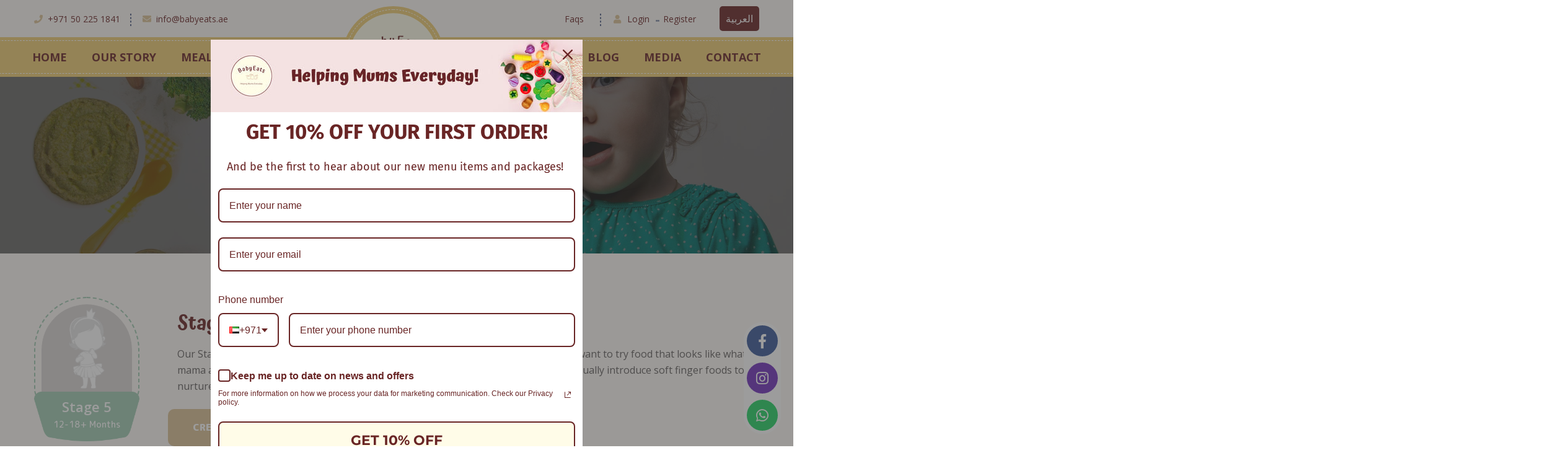

--- FILE ---
content_type: text/html; charset=UTF-8
request_url: https://babyeats.ae/en/menus/stage-v
body_size: 21452
content:
<!DOCTYPE html>
<html lang="en">
<head>
    <meta charset="utf-8">
    <meta http-equiv="X-UA-Compatible" content="IE=edge">
    <meta name="viewport" content="width=device-width, initial-scale=1.0, maximum-scale=1.0, user-scalable=0">
    <meta name="description" content="Our toddler meal plan is perfect to transition your kids from textured blends to soft finger foods while avoiding picky eaters">
    <meta name="keywords" content="">
    <meta name="author" content="BabyEats">
    <meta property="og:locale" content="en_US"/>
    <meta property="og:type" content="website"/>
    <meta property="og:title" content="BabyEats | Fresh and Healthy Kids Meal Plans delivered daily in the UAE"/>
    <meta property="og:description" content="Our toddler meal plan is perfect to transition your kids from textured blends to soft finger foods while avoiding picky eaters"/>
    <meta property="og:url" content="https://babyeats.ae/en/menus/stage-v"/>
    <meta property="og:site_name" content="BabyEats"/>
    <meta property="og:image" content="https://babyeats.ae/public/pages/P5v9gp8hvsYNVqXnFDsF9b92VJqkrG8ayTjhQSsl.jpg"/>
    <meta property="og:image:alt" content="BabyEats | Fresh and Healthy Kids Meal Plans delivered daily in the UAE"/>
    <meta name="twitter:card" content="summary_large_image"/>
    <meta name="twitter:label1" content="Est. reading time"/>
    <meta name="twitter:data1" content="10 minutes"/>
    <meta property="fb:app_id" content="329290338647456" />
    <title>BabyEats | Fresh and Healthy Kids Meal Plans delivered daily in the UAE</title>
    <link rel="alternate" href="https://babyeats.ae/en/menus/stage-v" hreflang="en"/>
                    <link rel="alternate" href="https://babyeats.ae/ar/menus/stage-v" hreflang="ar" />
                <link href="https://babyeats.ae/web_assets/css/style.css" rel="stylesheet">
        <link href="https://babyeats.ae/web_assets/css/responsive.css" rel="stylesheet">
    <link rel="icon" href="https://babyeats.ae/web_assets/images/favicon.png" type="image/x-icon">
    <link href="https://fonts.googleapis.com/css?family=Roboto:400,300,100,500,700,900" rel="stylesheet"
          type="text/css">
    <link href="https://babyeats.ae/dashboard_assets/assets/css/components.min.css" rel="stylesheet" type="text/css">
    <script src="https://babyeats.ae/dashboard_assets/assets/js/app.js"></script>
    <script src="https://babyeats.ae/dashboard_assets/global_assets/js/plugins/notifications/sweet_alert.min.js"></script>
    <script src="https://babyeats.ae/dashboard_assets/global_assets/js/plugins/forms/styling/switchery.min.js"></script>
    <script src="https://babyeats.ae/dashboard_assets/global_assets/js/demo_pages/extra_sweetalert.js"></script>
    <meta name="csrf-token" content="Etz8sRUlWTqjEPisitNOGGVkHsOTuNS5tHDe0JIE">
    <script src="https://apis.google.com/js/api:client.js"></script>
        <script src="https://babyeats.ae/web_assets/js/jquery.js"></script>
    <script src="https://babyeats.ae/web_assets/js/jquery-ui.js"></script>
    <script src="https://babyeats.ae/web_assets/js/noty.min.js"></script>
    <meta name="facebook-domain-verification" content="qqh6ymifzlpu44co6c5w4pceybtux7" />
    <style>
        .modal {
            background-color: rgba(0, 0, 0, 0.4);
        }

        .errormodal-title {
            background: #dcc194;
            padding: 11px;
            margin-bottom: 0px;
        }

        .errormodal .popupmealaddress-content {
            max-width: 370px;
            left: 50%;
            transform: translateX(-50%) translateY(-50%);
            top: 50%;
        }

        .errormodalicon {
            fill: #ddc193;
            max-width: 70px;
            margin: 20px;
        }

        .errormodal-text {
            font-size: 18px;
            margin: 0 0 20px 0;
            font-weight: 600;
        }

        .close-errorpopup {
            position: fixed !important;
            top: 0;
            right: 0;
            background: #dbc195;
            padding: 10px 15px;
            font-size: 20px;
            color: #fff;
            border-radius: 0 0 0 10px;
            z-index: 9;
        }
    </style>
    <script type="application/ld+json" class="saswp-schema-markup-output">
        [{"@context":"https:\/\/schema.org","@graph":[{"@context":"https:\/\/schema.org","@type":"SiteNavigationElement","@id":"https:\/\/babyeats.ae\/#Stage Menu","name":"Stage I 6 Months Weaning","url":"https:\/\/babyeats.ae\/menus\/stage-i\/"},{"@context":"https:\/\/schema.org","@type":"SiteNavigationElement","@id":"https:\/\/babyeats.ae\/#Stage Menu","name":"Stage II 6-7 Months","url":"https:\/\/babyeats.ae\/menus\/stage-ii\/"},{"@context":"https:\/\/schema.org","@type":"SiteNavigationElement","@id":"https:\/\/babyeats.ae\/#Stage Menu","name":"Stage III 7-9 Months","url":"https:\/\/babyeats.ae\/menus\/stage-iii\/"},{"@context":"https:\/\/schema.org","@type":"SiteNavigationElement","@id":"https:\/\/babyeats.ae\/#Stage Menu","name":"Stage IV 9 \u2013 12 Months","url":"https:\/\/babyeats.ae\/menus\/stage-iv\/"}]},

        {"@context":"https:\/\/schema.org","@type":"WebSite","@id":"https:\/\/babyeats.ae#website","headline":"BabyEats","name":"BabyEats","description":"We prepare and deliver the best baby blends every day - Indeed the best baby food in the UAE","url":"https:\/\/babyeats.ae","potentialAction":{"@type":"SearchAction","target":"https:\/\/babyeats.ae\/?s={search_term_string}","query-input":"required name=search_term_string"}},

        {"@context":"https:\/\/schema.org","@type":"Organization","@id":"https:\/\/babyeats.ae#Organization","name":"Baby Food","url":"https:\/\/babyeats.ae","sameAs":[]}]

    </script>
     <!-- Google Tag Manager -->
    <script>(function(w,d,s,l,i){w[l]=w[l]||[];w[l].push({'gtm.start':
    new Date().getTime(),event:'gtm.js'});var f=d.getElementsByTagName(s)[0],
    j=d.createElement(s),dl=l!='dataLayer'?'&l='+l:'';j.async=true;j.src=
    'https://www.googletagmanager.com/gtm.js?id='+i+dl;f.parentNode.insertBefore(j,f);
    })(window,document,'script','dataLayer','GTM-PB987XD');</script>
    <!-- End Google Tag Manager -->
    
    </head>
<body class="boxed_wrapper">
 <!-- Google Tag Manager (noscript) -->
<noscript><iframe src="https://www.googletagmanager.com/ns.html?id=GTM-PB987XD"
height="0" width="0" style="display:none;visibility:hidden"></iframe></noscript>
<!-- End Google Tag Manager (noscript) -->
<header class="main-header style-two">
        <div class="header-top">
            <div class="container">
                <div class="inner-container clearfix">
                    <div class="header-info pull-left">
                        <ul class="info-list">
                            <li>
                                <i class="fas fa-phone"></i>
                                <a href="tel:+971 50 225 1841">+971 50 225 1841</a>
                            </li>
                            <li>
                                <i class="fas fa-envelope"></i>
                                <a href="/cdn-cgi/l/email-protection#8ee7e0e8e1ceecefecf7ebeffafda0efeb"><span class="__cf_email__" data-cfemail="563f383039163437342f33372225783733">[email&#160;protected]</span></a>
                            </li>
                        </ul>
                    </div>
                    <div class="outer-content pull-right d-flex align-items-center">
                        <div class="pull-left mr-5 faq-area"><a href="https://babyeats.ae/en/faqs" class="faqs-link">Faqs</a></div>
                                                                            <div class="login-reg">
                                <div class="login-box">

                                    <div class="hideonmobile"><i class="fas fa-user"></i>
                                        <a href="#0"> Login</a></div>

                                    <div class="hideondesktop">
                                        <a href="#0"> <i class="fas fa-lock registerbtn-mobile"></i>login&nbsp;&nbsp;|&nbsp;&nbsp; </a></div>

                                    <div class="module form-module login-module">
                                        <span class="close-login"><i class="fa fa-times"></i></span>
                                        <div class="form loginform">
                                            <span>Login to your account</span>
                                            <form method="post" action="https://babyeats.ae/en/login">
                                                <input type="hidden" name="_token" value="Etz8sRUlWTqjEPisitNOGGVkHsOTuNS5tHDe0JIE">                                                <input type="email" name="email" placeholder="Email Address" required oninvalid="this.setCustomValidity('This field is required.')" oninput="this.setCustomValidity('')">
                                                <input type="password" name="password" placeholder="Password"
                                                       required oninvalid="this.setCustomValidity('This field is required.')" oninput="this.setCustomValidity('')">
                                                <button>Login</button>
                                            </form>
                                        </div>
                                        <div class="form rstpasswordform">
                                            <span>Forgot Your Password?</span>
                                            <form action="https://babyeats.ae/en/forgot-password" method="POST">
                                                <input type="hidden" name="_token" value="Etz8sRUlWTqjEPisitNOGGVkHsOTuNS5tHDe0JIE">                                                <input type="email" name="email" placeholder="Email Address" required oninvalid="this.setCustomValidity('This field is required.')" oninput="this.setCustomValidity('')">
                                                <button>Send Email</button>
                                            </form>
                                        </div>
                                        <div class="cta toggle rstpassword"><a
                                                href="#">Forgot Your Password?</a></div>
                                        <div class="cta toggle backtologin"><a href="#">Back To Login</a>
                                        </div>

                                        <div class="sociallogin">
                                            <hr>

                                            <p>Sign in using</p>

                                            <div class="sociallogin-icons">

                                                <a href="javascript:;" onclick="checkLoginState()"><i
                                                        class="fab fa-facebook"></i></a>
                                                <a href="javascript:;" onclick="google_register(this)"
                                                   id="googleRegister"><i class="fab fa-google"></i></a>

                                            </div>
                                        </div>
                                    </div>
                                </div>
                                <div class="reg-box">
                                    <form method="POST" id="create_plan_form" action="https://babyeats.ae/en/create-plan">
                                        <input type="hidden" name="_token" value="Etz8sRUlWTqjEPisitNOGGVkHsOTuNS5tHDe0JIE">                                    </form>
                                    <a class="hideonmobile" href="javascript:;" onclick="document.getElementById('create_plan_form').submit();"> Register</a>
                                    <a class="hideondesktop" href="javascript:;" onclick="document.getElementById('create_plan_form').submit();"> <i class="fas fa-user-plus registerbtn-mobile"></i> Register</a>
                                </div>
                            </div>
                                                <ul class="clearfix cartbox">
                            <li id="basket" class="cart-top" style="display:none;"><a href="https://babyeats.ae/en/place-order"><i
                                        class="fas fa-shopping-cart"></i></a></li>
                        </ul>
                        <div class="pull-right language-area">
                            <ul>
                                                                                                 <li>
                                        <a href="https://babyeats.ae/ar/menus/stage-v">
                                            العربية
                                        </a>
                                    </li>
                                                                                        </ul>
                        </div>
                    </div>
                </div>
            </div>
        </div>
        <div class="header-bottom" style="position: fixed">
            <div class="container-fluid">
                <div class="inner-container">
                    <div class="nav-outer">
                        <div class="plate mobile-logo"><img
                                src="https://babyeats.ae/web_assets/images/logo.svg"
                                alt="Stage 5" width="155"></div>
                        <div class="menu-area">
                            <nav class="main-menu navbar-expand-lg">
                                <div class="navbar-header">
                                    <button type="button" class="navbar-toggle" data-toggle="collapse"
                                            data-target=".navbar-collapse">
                                        <span class="icon-bar"></span>
                                        <span class="icon-bar"></span>
                                        <span class="icon-bar"></span>
                                    </button>
                                </div>
                                <div class="navbar-collapse collapse clearfix">
                                    <ul class="navigation clearfix">
                                        <li class=""><a
                                                href="https://babyeats.ae">Home</a>
                                            <div class="bees bees-start"><span></span>
                                                <div class="line-one"></div>
                                                <div class="line-two"></div>
                                            </div>
                                        </li>
                                        <li class="dropdown ">
                                            <a href="javascript:;">Our Story</a>
                                            <ul>
                                                <li><a href="https://babyeats.ae/en/about-us/meet-the-founder">Company History</a>
                                                </li>
                                                <li><a href="https://babyeats.ae/en/about-us/our-vision-operations">Our Vision</a></li>
                                            </ul>
                                        </li>
                                        <li class="dropdown "><a
                                                href="https://babyeats.ae/en/menus">Meal Plans</a>
                                            <ul>
                                                                                                    <li>
                                                        <a href="https://babyeats.ae/en/menus/baby-blends">Baby Blends</a>
                                                    </li>
                                                                                                    <li>
                                                        <a href="https://babyeats.ae/en/menus/toddler-kids-meals">Kids Meals</a>
                                                    </li>
                                                                                            </ul>
                                        </li>
                                        <li class=""><a
                                                href="https://babyeats.ae/en/e-gift">E-Gift</a></li>

                                        <li class="logo-box">
                                            <figure class="logo">
                                                <a href="https://babyeats.ae">
                                                    <div class="plate"><img
                                                            src="https://babyeats.ae/web_assets/images/logo.svg"
                                                            alt="Stage 5" width="155"></div>
                                                </a>
                                            </figure>
                                        </li>
                                        <li class=""><a
                                                href="https://babyeats.ae/en/meal-plans">Subscriptions</a></li>

                                                <li class=""><a
                                                href="https://babyeats.ae/en/blog">Blog</a></li>

                                        <li class=""><a
                                                href="javascript:;">Media</a></li>


                                        <li class=""><a
                                                href="https://babyeats.ae/en/contact">Contact</a>
                                            <div class="bees bees-end"><span></span>
                                                <div class="line-one"></div>
                                                <div class="line-two"></div>
                                            </div>
                                        </li>
                                    </ul>
                                </div>
                            </nav>
                        </div>
                    </div>
                </div>
            </div>
        </div>
    </header>
    <section class="page-title centred"
             style="background-image: url(https://babyeats.ae/public/pages/P5v9gp8hvsYNVqXnFDsF9b92VJqkrG8ayTjhQSsl.jpg);">
        <div class="container">
            <div class="content-box">
                <h1>Stage 5</h1>
                <ul class="bread-crumb clearfix">
                    <li><a href="https://babyeats.ae">Home</a></li>
                                            <li><a href="https://babyeats.ae/en/menus/toddler-kids-meals">Kids Meals</a></li>
                                        <li>Stage 5</li>
                </ul>
            </div>
        </div>
    </section>
<style>
@media  only screen and (min-width: 992px){
    .dashboard-calendar .product-info-tabs .tabs-content .text {
        max-width: 20%;
        margin-bottom: 25px;
    }
}
</style>
    <section id="ps15" class="ps15-bottom" style="background: #fcf8f4;">
        <div class="container dcp1-container pb-4">
            <div class="related-product">
                <div class="row align-items-center">
                    <div class="col-sm-2 col-md-3 col-lg-2 block-column notactive selectedstage-box">
                        <a href="#ps15" item_id="5">
                            <div class="teachers-block-one" data-wow-delay="00ms"
                                 data-wow-duration="1500ms">
                                <div class="inner-box">
                                    <p class="plantype pt1"></p>
                                    <div class="image-holder">
                                        <figure class="image-box"><img src="https://babyeats.ae/public/stages/teacher-5.jpg" alt="Stage 5"></figure>
                                    </div>
                                    <div class="lower-content text-center">
                                        <h2>Stage 5</h2>
                                        <span class="designation">12-18+  Months </span>
                                        <ul class="social-list">
                                            <li class="ctp">Choose Plan</li>
                                        </ul>
                                    </div>
                                </div>
                            </div>
                        </a>
                    </div>

                    <div class="col-sm-10 col-md-9 col-lg-10 selectedstage-desc">
                        <div class="row ml-3">
                            <div class="col-lg-12 col-md-12 col-sm-12">
                                <div class="p1-desc left mb-0 pb-0">
                                    <h2 class="mb-3">Stage 5</h2>
                                </div>
                            </div>

                            <div class="col-md-12 d-flex align-items-center plan-desc">
                                <div class="p1-desc mb-4">
                                    <p>Our Stage 5 is a critical transitional phase when kids become more adventurous. They want to try food that looks like what mama and papa are having, yet still enjoy our perfectly textured baby blends. We graudually introduce soft finger foods to nurture their curiousity while making sure they get their complete nutritional needs. </p>
                                </div>
                            </div>
                            <div class="btn-box">
                                <form method="POST" action="https://babyeats.ae/en/create-plan">
                                    <input type="hidden" name="_token" value="Etz8sRUlWTqjEPisitNOGGVkHsOTuNS5tHDe0JIE">                                    <input type="hidden" name="stage_id" value="5">
                                    <div class="btn-box">
                                        <button type="submit" class="theme-btn">Create Your Plan</button>
                                    </div>
                                </form>
                            </div>
                        </div>
                    </div>
                </div>
            </div>
        </div>
    </section>
    <section id="ps25" class="ps25-bottom shop-details mt-0 dashboard-calendar pt-0"
             style="background: #fcf8f4;">
        <div class="container pt-0">
            <div class="related-product">
                <div class="row">
                    <div class="col-lg-12 col-md-12 col-sm-12">
                        <div class="p1-desc centred mb-5 pb-0">
                            <p class="mealdisclaimer">
                                Below is our full variety covering all your kid's nutritional needs. We will recommend a plan suitable for your kid, yet you can modify any of the meals once you check out. You are in full control!                            </p></div>
                    </div>
                </div>
            </div>
            <div class="product-info-tabs">
                <div class="product-tab tabs-box">
                    <div class="row align-items-center mb-3">
                        <div class="col-lg-6 col-md-6 col-sm-12">
                            <div class="p1-desc pb-0">
                                <h2 class="allmeals-title">Full Variety</h2>
                                <p class="allmeals-desc"><strong>Check out our Full Menu below</strong></p>
                            </div>
                        </div>
                        <div class="col-lg-6 col-md-6 col-sm-12 calendartabs">
                            <ul class="tab-btns tab-buttons clearfix d-flex justify-content-end">
                                                                                                        <li class="tab-btn active-btn"
                                        data-tab="#tab-15">Breakfast</li>
                                        
                                                                                                    <li class="tab-btn "
                                        data-tab="#tab-25">Lunch</li>
                                                                                                                                            <li class="tab-btn"
                                            data-tab="#tab-35">Dinner</li>
                                                                                                </ul>
                        </div>
                    </div>
                    <div class="tabs-content allmeals">
                                                    <div class="tab row active-tab clearfix px-3" id="tab-15">
                                <div class="row text-center">
                                                                                                                        <div class="text col-md-3 br-dashed">
                                                <div class="bt-dashesd position-relative"
                                                     meal_type="Breakfast"
                                                     meal_title="Morning Egg Sandwich"
                                                     meal_image="https://babyeats.ae/public/meals/KTFZ2ng54Rc8E6WrXruQoCPCPlq7yVULhcCoGvIA.jpg"
                                                     meals_benifits="https://babyeats.ae/public/meals/KTFZ2ng54Rc8E6WrXruQoCPCPlq7yVULhcCoGvIA.jpg"
                                                     food_texture_image="https://babyeats.ae/public/food_texture/textured.png"
                                                     food_texture_title="Whole"
                                                     meal_benefits="[]"
                                                     meal_ingredients="[{&quot;id&quot;:23,&quot;title&quot;:&quot;Paprika&quot;,&quot;description&quot;:&quot;Paprika&quot;,&quot;image&quot;:&quot;https:\/\/babyeats.ae\/public\/ingredient\/zX0OcMZYMaviuFlPirgnsYwRNq1e8aPXHxI2fT54.jpg&quot;},{&quot;id&quot;:79,&quot;title&quot;:&quot;Eggs&quot;,&quot;description&quot;:&quot;Eggs&quot;,&quot;image&quot;:&quot;https:\/\/babyeats.ae\/public\/ingredient\/ZAFWiARKOxQE6g6xrnlnTfcJZzUyKGls2FvqfHpU.jpg&quot;},{&quot;id&quot;:134,&quot;title&quot;:&quot;Parsley&quot;,&quot;description&quot;:&quot;Parsley&quot;,&quot;image&quot;:&quot;https:\/\/babyeats.ae\/public\/ingredient\/zyJVy6jFILFANYUlQ16uhW9ZN68SkVDCNyL7JMrd.jpg&quot;},{&quot;id&quot;:150,&quot;title&quot;:&quot;Salt&quot;,&quot;description&quot;:&quot;Salt&quot;,&quot;image&quot;:&quot;https:\/\/babyeats.ae\/public\/ingredient\/cP74oNVwlxn9XpqWPZ6on8HddgMl6A6PiRV0N2ls.jpg&quot;},{&quot;id&quot;:169,&quot;title&quot;:&quot;Yogurt&quot;,&quot;description&quot;:&quot;Yogurt&quot;,&quot;image&quot;:&quot;https:\/\/babyeats.ae\/public\/ingredient\/oKX4IwT96sYh9JvgBbCyXqus6hwV6HidRw5SI8cz.jpg&quot;},{&quot;id&quot;:218,&quot;title&quot;:&quot;Sliced Bread&quot;,&quot;description&quot;:null,&quot;image&quot;:&quot;https:\/\/babyeats.ae\/&quot;},{&quot;id&quot;:220,&quot;title&quot;:&quot;The side dish shown in the photo may not necessarily represent the one you will receive.&quot;,&quot;description&quot;:null,&quot;image&quot;:&quot;https:\/\/babyeats.ae\/&quot;},{&quot;id&quot;:221,&quot;title&quot;:&quot;The ingredients listed are for the main dish shown in the photo, not the side dishes.&quot;,&quot;description&quot;:null,&quot;image&quot;:&quot;https:\/\/babyeats.ae\/&quot;},{&quot;id&quot;:222,&quot;title&quot;:&quot;Labne&quot;,&quot;description&quot;:null,&quot;image&quot;:&quot;https:\/\/babyeats.ae\/&quot;}]"
                                                     onclick="meal_info(this)">
                                                    <img src="https://babyeats.ae/public/meals/KTFZ2ng54Rc8E6WrXruQoCPCPlq7yVULhcCoGvIA.jpg" class="mb-1" alt="Morning Egg Sandwich">
                                                    <h4 class="mb-2">Morning Egg Sandwich</h4>
                                                </div>
                                            </div>
                                                                                    <div class="text col-md-3 br-dashed">
                                                <div class="bt-dashesd position-relative"
                                                     meal_type="Breakfast"
                                                     meal_title="Healthy Pumpkin Bread"
                                                     meal_image="https://babyeats.ae/public/meals/tJnRRKTOmL5fbeONR22OGfafOampbdNS8IV4xmb1.jpg"
                                                     meals_benifits="https://babyeats.ae/public/meals/tJnRRKTOmL5fbeONR22OGfafOampbdNS8IV4xmb1.jpg"
                                                     food_texture_image="https://babyeats.ae/public/food_texture/textured.png"
                                                     food_texture_title="Whole"
                                                     meal_benefits="[]"
                                                     meal_ingredients="[{&quot;id&quot;:8,&quot;title&quot;:&quot;Butternut Squash&quot;,&quot;description&quot;:&quot;Butternut Squash&quot;,&quot;image&quot;:&quot;https:\/\/babyeats.ae\/public\/ingredient\/B3Fit895IJ1oVpAPtLTkj9ZGQr0uImGJZrnDjw3S.jpg&quot;},{&quot;id&quot;:29,&quot;title&quot;:&quot;Cinnamon&quot;,&quot;description&quot;:&quot;Cinnamon&quot;,&quot;image&quot;:&quot;https:\/\/babyeats.ae\/public\/ingredient\/0r8haK1i4EV2kK2tZJnJGjvg00XyQpqZJtqf9N3D.jpg&quot;},{&quot;id&quot;:34,&quot;title&quot;:&quot;7 Spice&quot;,&quot;description&quot;:&quot;7 Spice&quot;,&quot;image&quot;:&quot;https:\/\/babyeats.ae\/public\/ingredient\/2djJr2IFZodGo5923m8e9CakxpWYkraJMayYluJC.jpg&quot;},{&quot;id&quot;:43,&quot;title&quot;:&quot;Baking Soda&quot;,&quot;description&quot;:&quot;Baking Soda&quot;,&quot;image&quot;:&quot;https:\/\/babyeats.ae\/public\/ingredient\/GB5xiL8Um6Z6hYZKjMbKD7a17ldGaUTriFB54hdl.jpg&quot;},{&quot;id&quot;:79,&quot;title&quot;:&quot;Eggs&quot;,&quot;description&quot;:&quot;Eggs&quot;,&quot;image&quot;:&quot;https:\/\/babyeats.ae\/public\/ingredient\/ZAFWiARKOxQE6g6xrnlnTfcJZzUyKGls2FvqfHpU.jpg&quot;},{&quot;id&quot;:81,&quot;title&quot;:&quot;Flour&quot;,&quot;description&quot;:&quot;Flour&quot;,&quot;image&quot;:&quot;https:\/\/babyeats.ae\/public\/ingredient\/r7FfWGLUzkk9dbps7P4hSFVvXFy1lFZq54dT0ERj.jpg&quot;},{&quot;id&quot;:84,&quot;title&quot;:&quot;Ginger Powder&quot;,&quot;description&quot;:&quot;Ginger Powder&quot;,&quot;image&quot;:&quot;https:\/\/babyeats.ae\/public\/ingredient\/1gAN9FINOGO6oMqq2r5X190Fawe20a2NnqvKDQGZ.jpg&quot;},{&quot;id&quot;:85,&quot;title&quot;:&quot;Grated Nutmeg&quot;,&quot;description&quot;:&quot;Grated Nutmeg&quot;,&quot;image&quot;:&quot;https:\/\/babyeats.ae\/public\/ingredient\/m2LynOdvbZukXCDKnCD3iC8HeoTdcn8HrdW9kWaT.jpg&quot;},{&quot;id&quot;:120,&quot;title&quot;:&quot;Maple Syrup&quot;,&quot;description&quot;:&quot;Maple Syrup&quot;,&quot;image&quot;:&quot;https:\/\/babyeats.ae\/public\/ingredient\/7XYzEKMZMofhjAv5Jz6klnsZ1oioHxtRqnHEmVWD.jpg&quot;},{&quot;id&quot;:129,&quot;title&quot;:&quot;Olive Oil&quot;,&quot;description&quot;:&quot;Olive Oil&quot;,&quot;image&quot;:&quot;https:\/\/babyeats.ae\/public\/ingredient\/WLXccowTmadp0b8s0KN8J8cCOlmmhfrG614mmHK5.jpg&quot;},{&quot;id&quot;:150,&quot;title&quot;:&quot;Salt&quot;,&quot;description&quot;:&quot;Salt&quot;,&quot;image&quot;:&quot;https:\/\/babyeats.ae\/public\/ingredient\/cP74oNVwlxn9XpqWPZ6on8HddgMl6A6PiRV0N2ls.jpg&quot;},{&quot;id&quot;:162,&quot;title&quot;:&quot;Vanilla&quot;,&quot;description&quot;:&quot;Vanilla&quot;,&quot;image&quot;:&quot;https:\/\/babyeats.ae\/public\/ingredient\/IHzxrY5tcas6NnrOEfF7kfK0hmcnHvvk9j1xOfqJ.jpg&quot;},{&quot;id&quot;:220,&quot;title&quot;:&quot;The side dish shown in the photo may not necessarily represent the one you will receive.&quot;,&quot;description&quot;:null,&quot;image&quot;:&quot;https:\/\/babyeats.ae\/&quot;},{&quot;id&quot;:221,&quot;title&quot;:&quot;The ingredients listed are for the main dish shown in the photo, not the side dishes.&quot;,&quot;description&quot;:null,&quot;image&quot;:&quot;https:\/\/babyeats.ae\/&quot;}]"
                                                     onclick="meal_info(this)">
                                                    <img src="https://babyeats.ae/public/meals/tJnRRKTOmL5fbeONR22OGfafOampbdNS8IV4xmb1.jpg" class="mb-1" alt="Healthy Pumpkin Bread">
                                                    <h4 class="mb-2">Healthy Pumpkin Bread</h4>
                                                </div>
                                            </div>
                                                                                    <div class="text col-md-3 br-dashed">
                                                <div class="bt-dashesd position-relative"
                                                     meal_type="Breakfast"
                                                     meal_title="Healthy Lemon Muffin"
                                                     meal_image="https://babyeats.ae/public/meals/wl2rtJEKiPiW96Fyx11aVTuFVDRRxlisJBwWpnDv.jpg"
                                                     meals_benifits="https://babyeats.ae/public/meals/wl2rtJEKiPiW96Fyx11aVTuFVDRRxlisJBwWpnDv.jpg"
                                                     food_texture_image="https://babyeats.ae/public/food_texture/textured.png"
                                                     food_texture_title="Whole"
                                                     meal_benefits="[]"
                                                     meal_ingredients="[{&quot;id&quot;:19,&quot;title&quot;:&quot;Milk&quot;,&quot;description&quot;:&quot;Milk&quot;,&quot;image&quot;:&quot;https:\/\/babyeats.ae\/public\/ingredient\/5HDPiZhXlkgsYQ1TWfUZh8yGtVEhgIE0qM5oCulR.jpg&quot;},{&quot;id&quot;:42,&quot;title&quot;:&quot;Baking Powder&quot;,&quot;description&quot;:&quot;Baking Powder&quot;,&quot;image&quot;:&quot;https:\/\/babyeats.ae\/public\/ingredient\/jTQxZ951q7dkSaxS0DgQVq5Vi9SSLmxmCfIeYBt3.jpg&quot;},{&quot;id&quot;:43,&quot;title&quot;:&quot;Baking Soda&quot;,&quot;description&quot;:&quot;Baking Soda&quot;,&quot;image&quot;:&quot;https:\/\/babyeats.ae\/public\/ingredient\/GB5xiL8Um6Z6hYZKjMbKD7a17ldGaUTriFB54hdl.jpg&quot;},{&quot;id&quot;:79,&quot;title&quot;:&quot;Eggs&quot;,&quot;description&quot;:&quot;Eggs&quot;,&quot;image&quot;:&quot;https:\/\/babyeats.ae\/public\/ingredient\/ZAFWiARKOxQE6g6xrnlnTfcJZzUyKGls2FvqfHpU.jpg&quot;},{&quot;id&quot;:81,&quot;title&quot;:&quot;Flour&quot;,&quot;description&quot;:&quot;Flour&quot;,&quot;image&quot;:&quot;https:\/\/babyeats.ae\/public\/ingredient\/r7FfWGLUzkk9dbps7P4hSFVvXFy1lFZq54dT0ERj.jpg&quot;},{&quot;id&quot;:119,&quot;title&quot;:&quot;Lemon Juice&quot;,&quot;description&quot;:&quot;Lemon Juice&quot;,&quot;image&quot;:&quot;https:\/\/babyeats.ae\/public\/ingredient\/CvQEZYapTsyzOiCC6rWKuSKyY1cSck7e4gaptz3s.jpg&quot;},{&quot;id&quot;:120,&quot;title&quot;:&quot;Maple Syrup&quot;,&quot;description&quot;:&quot;Maple Syrup&quot;,&quot;image&quot;:&quot;https:\/\/babyeats.ae\/public\/ingredient\/7XYzEKMZMofhjAv5Jz6klnsZ1oioHxtRqnHEmVWD.jpg&quot;},{&quot;id&quot;:162,&quot;title&quot;:&quot;Vanilla&quot;,&quot;description&quot;:&quot;Vanilla&quot;,&quot;image&quot;:&quot;https:\/\/babyeats.ae\/public\/ingredient\/IHzxrY5tcas6NnrOEfF7kfK0hmcnHvvk9j1xOfqJ.jpg&quot;},{&quot;id&quot;:163,&quot;title&quot;:&quot;Vegetable Oil&quot;,&quot;description&quot;:&quot;Vegetable Oil&quot;,&quot;image&quot;:&quot;https:\/\/babyeats.ae\/public\/ingredient\/BlC21yKDUT6hCZfRkIKEyLOCWfN4g6abeyI3sQeX.jpg&quot;},{&quot;id&quot;:220,&quot;title&quot;:&quot;The side dish shown in the photo may not necessarily represent the one you will receive.&quot;,&quot;description&quot;:null,&quot;image&quot;:&quot;https:\/\/babyeats.ae\/&quot;},{&quot;id&quot;:221,&quot;title&quot;:&quot;The ingredients listed are for the main dish shown in the photo, not the side dishes.&quot;,&quot;description&quot;:null,&quot;image&quot;:&quot;https:\/\/babyeats.ae\/&quot;}]"
                                                     onclick="meal_info(this)">
                                                    <img src="https://babyeats.ae/public/meals/wl2rtJEKiPiW96Fyx11aVTuFVDRRxlisJBwWpnDv.jpg" class="mb-1" alt="Healthy Lemon Muffin">
                                                    <h4 class="mb-2">Healthy Lemon Muffin</h4>
                                                </div>
                                            </div>
                                                                                    <div class="text col-md-3 br-dashed">
                                                <div class="bt-dashesd position-relative"
                                                     meal_type="Breakfast"
                                                     meal_title="Fluffy Omelette"
                                                     meal_image="https://babyeats.ae/public/meals/c52rxO3bIkAZLwa4OBosP6g18IKYEDwsjRNdY0LL.jpg"
                                                     meals_benifits="https://babyeats.ae/public/meals/c52rxO3bIkAZLwa4OBosP6g18IKYEDwsjRNdY0LL.jpg"
                                                     food_texture_image="https://babyeats.ae/public/food_texture/textured.png"
                                                     food_texture_title="Whole"
                                                     meal_benefits="[]"
                                                     meal_ingredients="[{&quot;id&quot;:14,&quot;title&quot;:&quot;Butter&quot;,&quot;description&quot;:&quot;Butter&quot;,&quot;image&quot;:&quot;https:\/\/babyeats.ae\/public\/ingredient\/PBYBds2PsYScGBJve00gwtTHQHe5gDbZNTYUuKpT.jpg&quot;},{&quot;id&quot;:19,&quot;title&quot;:&quot;Milk&quot;,&quot;description&quot;:&quot;Milk&quot;,&quot;image&quot;:&quot;https:\/\/babyeats.ae\/public\/ingredient\/5HDPiZhXlkgsYQ1TWfUZh8yGtVEhgIE0qM5oCulR.jpg&quot;},{&quot;id&quot;:79,&quot;title&quot;:&quot;Eggs&quot;,&quot;description&quot;:&quot;Eggs&quot;,&quot;image&quot;:&quot;https:\/\/babyeats.ae\/public\/ingredient\/ZAFWiARKOxQE6g6xrnlnTfcJZzUyKGls2FvqfHpU.jpg&quot;},{&quot;id&quot;:150,&quot;title&quot;:&quot;Salt&quot;,&quot;description&quot;:&quot;Salt&quot;,&quot;image&quot;:&quot;https:\/\/babyeats.ae\/public\/ingredient\/cP74oNVwlxn9XpqWPZ6on8HddgMl6A6PiRV0N2ls.jpg&quot;},{&quot;id&quot;:220,&quot;title&quot;:&quot;The side dish shown in the photo may not necessarily represent the one you will receive.&quot;,&quot;description&quot;:null,&quot;image&quot;:&quot;https:\/\/babyeats.ae\/&quot;},{&quot;id&quot;:221,&quot;title&quot;:&quot;The ingredients listed are for the main dish shown in the photo, not the side dishes.&quot;,&quot;description&quot;:null,&quot;image&quot;:&quot;https:\/\/babyeats.ae\/&quot;}]"
                                                     onclick="meal_info(this)">
                                                    <img src="https://babyeats.ae/public/meals/c52rxO3bIkAZLwa4OBosP6g18IKYEDwsjRNdY0LL.jpg" class="mb-1" alt="Fluffy Omelette">
                                                    <h4 class="mb-2">Fluffy Omelette</h4>
                                                </div>
                                            </div>
                                                                                    <div class="text col-md-3 br-dashed">
                                                <div class="bt-dashesd position-relative"
                                                     meal_type="Breakfast"
                                                     meal_title="Cornmeal Porridge"
                                                     meal_image="https://babyeats.ae/public/meals/fHKbH1Wec8VlSOzTlY56mKhObU1N4T08vSG0xOeD.jpg"
                                                     meals_benifits="https://babyeats.ae/public/meals/fHKbH1Wec8VlSOzTlY56mKhObU1N4T08vSG0xOeD.jpg"
                                                     food_texture_image="https://babyeats.ae/public/food_texture/textured.png"
                                                     food_texture_title="Whole"
                                                     meal_benefits="[]"
                                                     meal_ingredients="[{&quot;id&quot;:19,&quot;title&quot;:&quot;Milk&quot;,&quot;description&quot;:&quot;Milk&quot;,&quot;image&quot;:&quot;https:\/\/babyeats.ae\/public\/ingredient\/5HDPiZhXlkgsYQ1TWfUZh8yGtVEhgIE0qM5oCulR.jpg&quot;},{&quot;id&quot;:120,&quot;title&quot;:&quot;Maple Syrup&quot;,&quot;description&quot;:&quot;Maple Syrup&quot;,&quot;image&quot;:&quot;https:\/\/babyeats.ae\/public\/ingredient\/7XYzEKMZMofhjAv5Jz6klnsZ1oioHxtRqnHEmVWD.jpg&quot;},{&quot;id&quot;:220,&quot;title&quot;:&quot;The side dish shown in the photo may not necessarily represent the one you will receive.&quot;,&quot;description&quot;:null,&quot;image&quot;:&quot;https:\/\/babyeats.ae\/&quot;},{&quot;id&quot;:221,&quot;title&quot;:&quot;The ingredients listed are for the main dish shown in the photo, not the side dishes.&quot;,&quot;description&quot;:null,&quot;image&quot;:&quot;https:\/\/babyeats.ae\/&quot;},{&quot;id&quot;:226,&quot;title&quot;:&quot;Polenta&quot;,&quot;description&quot;:null,&quot;image&quot;:&quot;https:\/\/babyeats.ae\/&quot;}]"
                                                     onclick="meal_info(this)">
                                                    <img src="https://babyeats.ae/public/meals/fHKbH1Wec8VlSOzTlY56mKhObU1N4T08vSG0xOeD.jpg" class="mb-1" alt="Cornmeal Porridge">
                                                    <h4 class="mb-2">Cornmeal Porridge</h4>
                                                </div>
                                            </div>
                                                                                                                                                                <div class="text col-md-3 br-dashed">
                                                <div class="bt-dashesd position-relative"
                                                     meal_type="Breakfast"
                                                     meal_title="Carrot Cake with Apple Sauce"
                                                     meal_image="https://babyeats.ae/public/meals/zDqAIyjfKuyAsAoAAZla3Jq9gUtvJvyhYhk89kTl.jpg"
                                                     meals_benifits="https://babyeats.ae/public/meals/zDqAIyjfKuyAsAoAAZla3Jq9gUtvJvyhYhk89kTl.jpg"
                                                     food_texture_image="https://babyeats.ae/public/food_texture/textured.png"
                                                     food_texture_title="Whole"
                                                     meal_benefits="[]"
                                                     meal_ingredients="[{&quot;id&quot;:6,&quot;title&quot;:&quot;Carrot&quot;,&quot;description&quot;:&quot;Carrot&quot;,&quot;image&quot;:&quot;https:\/\/babyeats.ae\/public\/ingredient\/E0kbD21onnJmWGBAGU7mtsrRXyqdcrBUAojvN6D4.jpg&quot;},{&quot;id&quot;:10,&quot;title&quot;:&quot;Apple&quot;,&quot;description&quot;:&quot;Apple&quot;,&quot;image&quot;:&quot;https:\/\/babyeats.ae\/public\/ingredient\/QIi6a321m5inKBdUFEcueM2zdNeccAzy3KGp0Hxx.jpg&quot;},{&quot;id&quot;:29,&quot;title&quot;:&quot;Cinnamon&quot;,&quot;description&quot;:&quot;Cinnamon&quot;,&quot;image&quot;:&quot;https:\/\/babyeats.ae\/public\/ingredient\/0r8haK1i4EV2kK2tZJnJGjvg00XyQpqZJtqf9N3D.jpg&quot;},{&quot;id&quot;:42,&quot;title&quot;:&quot;Baking Powder&quot;,&quot;description&quot;:&quot;Baking Powder&quot;,&quot;image&quot;:&quot;https:\/\/babyeats.ae\/public\/ingredient\/jTQxZ951q7dkSaxS0DgQVq5Vi9SSLmxmCfIeYBt3.jpg&quot;},{&quot;id&quot;:43,&quot;title&quot;:&quot;Baking Soda&quot;,&quot;description&quot;:&quot;Baking Soda&quot;,&quot;image&quot;:&quot;https:\/\/babyeats.ae\/public\/ingredient\/GB5xiL8Um6Z6hYZKjMbKD7a17ldGaUTriFB54hdl.jpg&quot;},{&quot;id&quot;:79,&quot;title&quot;:&quot;Eggs&quot;,&quot;description&quot;:&quot;Eggs&quot;,&quot;image&quot;:&quot;https:\/\/babyeats.ae\/public\/ingredient\/ZAFWiARKOxQE6g6xrnlnTfcJZzUyKGls2FvqfHpU.jpg&quot;},{&quot;id&quot;:81,&quot;title&quot;:&quot;Flour&quot;,&quot;description&quot;:&quot;Flour&quot;,&quot;image&quot;:&quot;https:\/\/babyeats.ae\/public\/ingredient\/r7FfWGLUzkk9dbps7P4hSFVvXFy1lFZq54dT0ERj.jpg&quot;},{&quot;id&quot;:84,&quot;title&quot;:&quot;Ginger Powder&quot;,&quot;description&quot;:&quot;Ginger Powder&quot;,&quot;image&quot;:&quot;https:\/\/babyeats.ae\/public\/ingredient\/1gAN9FINOGO6oMqq2r5X190Fawe20a2NnqvKDQGZ.jpg&quot;},{&quot;id&quot;:85,&quot;title&quot;:&quot;Grated Nutmeg&quot;,&quot;description&quot;:&quot;Grated Nutmeg&quot;,&quot;image&quot;:&quot;https:\/\/babyeats.ae\/public\/ingredient\/m2LynOdvbZukXCDKnCD3iC8HeoTdcn8HrdW9kWaT.jpg&quot;},{&quot;id&quot;:89,&quot;title&quot;:&quot;Honey&quot;,&quot;description&quot;:&quot;Honey&quot;,&quot;image&quot;:&quot;https:\/\/babyeats.ae\/public\/ingredient\/897I8gtFIwVSpxLzrNcjFlTvPHgEazwB9HMiiHYv.jpg&quot;},{&quot;id&quot;:150,&quot;title&quot;:&quot;Salt&quot;,&quot;description&quot;:&quot;Salt&quot;,&quot;image&quot;:&quot;https:\/\/babyeats.ae\/public\/ingredient\/cP74oNVwlxn9XpqWPZ6on8HddgMl6A6PiRV0N2ls.jpg&quot;},{&quot;id&quot;:162,&quot;title&quot;:&quot;Vanilla&quot;,&quot;description&quot;:&quot;Vanilla&quot;,&quot;image&quot;:&quot;https:\/\/babyeats.ae\/public\/ingredient\/IHzxrY5tcas6NnrOEfF7kfK0hmcnHvvk9j1xOfqJ.jpg&quot;},{&quot;id&quot;:163,&quot;title&quot;:&quot;Vegetable Oil&quot;,&quot;description&quot;:&quot;Vegetable Oil&quot;,&quot;image&quot;:&quot;https:\/\/babyeats.ae\/public\/ingredient\/BlC21yKDUT6hCZfRkIKEyLOCWfN4g6abeyI3sQeX.jpg&quot;},{&quot;id&quot;:220,&quot;title&quot;:&quot;The side dish shown in the photo may not necessarily represent the one you will receive.&quot;,&quot;description&quot;:null,&quot;image&quot;:&quot;https:\/\/babyeats.ae\/&quot;},{&quot;id&quot;:221,&quot;title&quot;:&quot;The ingredients listed are for the main dish shown in the photo, not the side dishes.&quot;,&quot;description&quot;:null,&quot;image&quot;:&quot;https:\/\/babyeats.ae\/&quot;}]"
                                                     onclick="meal_info(this)">
                                                    <img src="https://babyeats.ae/public/meals/zDqAIyjfKuyAsAoAAZla3Jq9gUtvJvyhYhk89kTl.jpg" class="mb-1" alt="Carrot Cake with Apple Sauce">
                                                    <h4 class="mb-2">Carrot Cake with Apple Sauce</h4>
                                                </div>
                                            </div>
                                                                                    <div class="text col-md-3 br-dashed">
                                                <div class="bt-dashesd position-relative"
                                                     meal_type="Breakfast"
                                                     meal_title="Breakfast Egg Cups"
                                                     meal_image="https://babyeats.ae/public/meals/linNNXR58gnjFNSRXOi4Y7Feuy5GnqUA9in5Hf2N.jpg"
                                                     meals_benifits="https://babyeats.ae/public/meals/linNNXR58gnjFNSRXOi4Y7Feuy5GnqUA9in5Hf2N.jpg"
                                                     food_texture_image="https://babyeats.ae/public/food_texture/textured.png"
                                                     food_texture_title="Whole"
                                                     meal_benefits="[]"
                                                     meal_ingredients="[{&quot;id&quot;:16,&quot;title&quot;:&quot;Spinach&quot;,&quot;description&quot;:&quot;Spinach&quot;,&quot;image&quot;:&quot;https:\/\/babyeats.ae\/public\/ingredient\/g7PvqG5o3BC9OJmsnInZPKvqY4oKtrObURzlH5m0.jpg&quot;},{&quot;id&quot;:22,&quot;title&quot;:&quot;Onion&quot;,&quot;description&quot;:&quot;Onion&quot;,&quot;image&quot;:&quot;https:\/\/babyeats.ae\/public\/ingredient\/YBRcYGHoTNbKT4jSj3D0g5hrpUhTCFjdGzjY03vO.jpg&quot;},{&quot;id&quot;:27,&quot;title&quot;:&quot;Bell Pepper, Red&quot;,&quot;description&quot;:&quot;Bell Pepper, Red&quot;,&quot;image&quot;:&quot;https:\/\/babyeats.ae\/public\/ingredient\/Axf38aRcboyKqIXckYkw639Wst7E5KBdBpDyQluK.jpg&quot;},{&quot;id&quot;:51,&quot;title&quot;:&quot;Black Pepper&quot;,&quot;description&quot;:&quot;Black Pepper&quot;,&quot;image&quot;:&quot;https:\/\/babyeats.ae\/public\/ingredient\/LH5MO1tMp0WC7hfLDvluzpd8Vxyw1pB24eLiTTbZ.jpg&quot;},{&quot;id&quot;:79,&quot;title&quot;:&quot;Eggs&quot;,&quot;description&quot;:&quot;Eggs&quot;,&quot;image&quot;:&quot;https:\/\/babyeats.ae\/public\/ingredient\/ZAFWiARKOxQE6g6xrnlnTfcJZzUyKGls2FvqfHpU.jpg&quot;},{&quot;id&quot;:123,&quot;title&quot;:&quot;Mozarella&quot;,&quot;description&quot;:&quot;Mozarella&quot;,&quot;image&quot;:&quot;https:\/\/babyeats.ae\/public\/ingredient\/7IijX16MgVzPNwBApKANsbrzaX1zp1x1wNMnHCxv.jpg&quot;},{&quot;id&quot;:150,&quot;title&quot;:&quot;Salt&quot;,&quot;description&quot;:&quot;Salt&quot;,&quot;image&quot;:&quot;https:\/\/babyeats.ae\/public\/ingredient\/cP74oNVwlxn9XpqWPZ6on8HddgMl6A6PiRV0N2ls.jpg&quot;},{&quot;id&quot;:220,&quot;title&quot;:&quot;The side dish shown in the photo may not necessarily represent the one you will receive.&quot;,&quot;description&quot;:null,&quot;image&quot;:&quot;https:\/\/babyeats.ae\/&quot;},{&quot;id&quot;:221,&quot;title&quot;:&quot;The ingredients listed are for the main dish shown in the photo, not the side dishes.&quot;,&quot;description&quot;:null,&quot;image&quot;:&quot;https:\/\/babyeats.ae\/&quot;}]"
                                                     onclick="meal_info(this)">
                                                    <img src="https://babyeats.ae/public/meals/linNNXR58gnjFNSRXOi4Y7Feuy5GnqUA9in5Hf2N.jpg" class="mb-1" alt="Breakfast Egg Cups">
                                                    <h4 class="mb-2">Breakfast Egg Cups</h4>
                                                </div>
                                            </div>
                                                                                    <div class="text col-md-3 br-dashed">
                                                <div class="bt-dashesd position-relative"
                                                     meal_type="Breakfast"
                                                     meal_title="Breakfast Crepe"
                                                     meal_image="https://babyeats.ae/public/meals/KpKWfMZrjuvJsco4nYQwD48DHj4Cd4krTxA0N7gS.jpg"
                                                     meals_benifits="https://babyeats.ae/public/meals/KpKWfMZrjuvJsco4nYQwD48DHj4Cd4krTxA0N7gS.jpg"
                                                     food_texture_image="https://babyeats.ae/public/food_texture/textured.png"
                                                     food_texture_title="Whole"
                                                     meal_benefits="[]"
                                                     meal_ingredients="[{&quot;id&quot;:14,&quot;title&quot;:&quot;Butter&quot;,&quot;description&quot;:&quot;Butter&quot;,&quot;image&quot;:&quot;https:\/\/babyeats.ae\/public\/ingredient\/PBYBds2PsYScGBJve00gwtTHQHe5gDbZNTYUuKpT.jpg&quot;},{&quot;id&quot;:19,&quot;title&quot;:&quot;Milk&quot;,&quot;description&quot;:&quot;Milk&quot;,&quot;image&quot;:&quot;https:\/\/babyeats.ae\/public\/ingredient\/5HDPiZhXlkgsYQ1TWfUZh8yGtVEhgIE0qM5oCulR.jpg&quot;},{&quot;id&quot;:79,&quot;title&quot;:&quot;Eggs&quot;,&quot;description&quot;:&quot;Eggs&quot;,&quot;image&quot;:&quot;https:\/\/babyeats.ae\/public\/ingredient\/ZAFWiARKOxQE6g6xrnlnTfcJZzUyKGls2FvqfHpU.jpg&quot;},{&quot;id&quot;:81,&quot;title&quot;:&quot;Flour&quot;,&quot;description&quot;:&quot;Flour&quot;,&quot;image&quot;:&quot;https:\/\/babyeats.ae\/public\/ingredient\/r7FfWGLUzkk9dbps7P4hSFVvXFy1lFZq54dT0ERj.jpg&quot;},{&quot;id&quot;:120,&quot;title&quot;:&quot;Maple Syrup&quot;,&quot;description&quot;:&quot;Maple Syrup&quot;,&quot;image&quot;:&quot;https:\/\/babyeats.ae\/public\/ingredient\/7XYzEKMZMofhjAv5Jz6klnsZ1oioHxtRqnHEmVWD.jpg&quot;},{&quot;id&quot;:220,&quot;title&quot;:&quot;The side dish shown in the photo may not necessarily represent the one you will receive.&quot;,&quot;description&quot;:null,&quot;image&quot;:&quot;https:\/\/babyeats.ae\/&quot;},{&quot;id&quot;:221,&quot;title&quot;:&quot;The ingredients listed are for the main dish shown in the photo, not the side dishes.&quot;,&quot;description&quot;:null,&quot;image&quot;:&quot;https:\/\/babyeats.ae\/&quot;}]"
                                                     onclick="meal_info(this)">
                                                    <img src="https://babyeats.ae/public/meals/KpKWfMZrjuvJsco4nYQwD48DHj4Cd4krTxA0N7gS.jpg" class="mb-1" alt="Breakfast Crepe">
                                                    <h4 class="mb-2">Breakfast Crepe</h4>
                                                </div>
                                            </div>
                                                                                    <div class="text col-md-3 br-dashed">
                                                <div class="bt-dashesd position-relative"
                                                     meal_type="Breakfast"
                                                     meal_title="Berry &amp; Banana Oats"
                                                     meal_image="https://babyeats.ae/public/meals/LTxxmJS4EVX7M71dtLPfbt8kNIPiBM6nK1GGfpoi.jpg"
                                                     meals_benifits="https://babyeats.ae/public/meals/LTxxmJS4EVX7M71dtLPfbt8kNIPiBM6nK1GGfpoi.jpg"
                                                     food_texture_image="https://babyeats.ae/public/food_texture/textured.png"
                                                     food_texture_title="Whole"
                                                     meal_benefits="[]"
                                                     meal_ingredients="[{&quot;id&quot;:19,&quot;title&quot;:&quot;Milk&quot;,&quot;description&quot;:&quot;Milk&quot;,&quot;image&quot;:&quot;https:\/\/babyeats.ae\/public\/ingredient\/5HDPiZhXlkgsYQ1TWfUZh8yGtVEhgIE0qM5oCulR.jpg&quot;},{&quot;id&quot;:45,&quot;title&quot;:&quot;Banana&quot;,&quot;description&quot;:&quot;Banana&quot;,&quot;image&quot;:&quot;https:\/\/babyeats.ae\/public\/ingredient\/c9tZSgVtRXXBR4oiJzDpfPgbimCvgwkeY0YxEuBx.jpg&quot;},{&quot;id&quot;:52,&quot;title&quot;:&quot;Blueberries&quot;,&quot;description&quot;:&quot;Blueberries&quot;,&quot;image&quot;:&quot;https:\/\/babyeats.ae\/public\/ingredient\/KP1q0mYjeLaqERhuuOGRBVXc9zxUUAOaA1EhPBiq.jpg&quot;},{&quot;id&quot;:65,&quot;title&quot;:&quot;Chia Seeds&quot;,&quot;description&quot;:&quot;Chia Seeds&quot;,&quot;image&quot;:&quot;https:\/\/babyeats.ae\/public\/ingredient\/mWEVyaiyYDN97ObE78iQCYGcfiKUgxtk0PTE3E2i.jpg&quot;},{&quot;id&quot;:120,&quot;title&quot;:&quot;Maple Syrup&quot;,&quot;description&quot;:&quot;Maple Syrup&quot;,&quot;image&quot;:&quot;https:\/\/babyeats.ae\/public\/ingredient\/7XYzEKMZMofhjAv5Jz6klnsZ1oioHxtRqnHEmVWD.jpg&quot;},{&quot;id&quot;:128,&quot;title&quot;:&quot;Oats&quot;,&quot;description&quot;:&quot;Oats&quot;,&quot;image&quot;:&quot;https:\/\/babyeats.ae\/public\/ingredient\/3gn74gOqw5lLNO8xtawgSn8JKpx529iAC6J0oZJl.jpg&quot;},{&quot;id&quot;:154,&quot;title&quot;:&quot;Strawberry&quot;,&quot;description&quot;:&quot;Strawberry&quot;,&quot;image&quot;:&quot;https:\/\/babyeats.ae\/public\/ingredient\/pXNglw4t8r9SyhJqrygDYOmN5etKJ5miAfw9RbPH.jpg&quot;},{&quot;id&quot;:220,&quot;title&quot;:&quot;The side dish shown in the photo may not necessarily represent the one you will receive.&quot;,&quot;description&quot;:null,&quot;image&quot;:&quot;https:\/\/babyeats.ae\/&quot;},{&quot;id&quot;:221,&quot;title&quot;:&quot;The ingredients listed are for the main dish shown in the photo, not the side dishes.&quot;,&quot;description&quot;:null,&quot;image&quot;:&quot;https:\/\/babyeats.ae\/&quot;}]"
                                                     onclick="meal_info(this)">
                                                    <img src="https://babyeats.ae/public/meals/LTxxmJS4EVX7M71dtLPfbt8kNIPiBM6nK1GGfpoi.jpg" class="mb-1" alt="Berry &amp; Banana Oats">
                                                    <h4 class="mb-2">Berry &amp; Banana Oats</h4>
                                                </div>
                                            </div>
                                                                                    <div class="text col-md-3 br-dashed">
                                                <div class="bt-dashesd position-relative"
                                                     meal_type="Breakfast"
                                                     meal_title="Beetroot Pancakes"
                                                     meal_image="https://babyeats.ae/public/meals/EeTiCEcKW17AtXUzPwz8u5emRazXgkD9FkHJsgTs.jpg"
                                                     meals_benifits="https://babyeats.ae/public/meals/EeTiCEcKW17AtXUzPwz8u5emRazXgkD9FkHJsgTs.jpg"
                                                     food_texture_image="https://babyeats.ae/public/food_texture/textured.png"
                                                     food_texture_title="Whole"
                                                     meal_benefits="[]"
                                                     meal_ingredients="[{&quot;id&quot;:19,&quot;title&quot;:&quot;Milk&quot;,&quot;description&quot;:&quot;Milk&quot;,&quot;image&quot;:&quot;https:\/\/babyeats.ae\/public\/ingredient\/5HDPiZhXlkgsYQ1TWfUZh8yGtVEhgIE0qM5oCulR.jpg&quot;},{&quot;id&quot;:50,&quot;title&quot;:&quot;Beetroot&quot;,&quot;description&quot;:&quot;Beetroot&quot;,&quot;image&quot;:&quot;https:\/\/babyeats.ae\/public\/ingredient\/5v1bnDZsgR6QVrcx2fTu8xjcUAYvXsNw86gjwQ2m.jpg&quot;},{&quot;id&quot;:79,&quot;title&quot;:&quot;Eggs&quot;,&quot;description&quot;:&quot;Eggs&quot;,&quot;image&quot;:&quot;https:\/\/babyeats.ae\/public\/ingredient\/ZAFWiARKOxQE6g6xrnlnTfcJZzUyKGls2FvqfHpU.jpg&quot;},{&quot;id&quot;:81,&quot;title&quot;:&quot;Flour&quot;,&quot;description&quot;:&quot;Flour&quot;,&quot;image&quot;:&quot;https:\/\/babyeats.ae\/public\/ingredient\/r7FfWGLUzkk9dbps7P4hSFVvXFy1lFZq54dT0ERj.jpg&quot;},{&quot;id&quot;:120,&quot;title&quot;:&quot;Maple Syrup&quot;,&quot;description&quot;:&quot;Maple Syrup&quot;,&quot;image&quot;:&quot;https:\/\/babyeats.ae\/public\/ingredient\/7XYzEKMZMofhjAv5Jz6klnsZ1oioHxtRqnHEmVWD.jpg&quot;},{&quot;id&quot;:162,&quot;title&quot;:&quot;Vanilla&quot;,&quot;description&quot;:&quot;Vanilla&quot;,&quot;image&quot;:&quot;https:\/\/babyeats.ae\/public\/ingredient\/IHzxrY5tcas6NnrOEfF7kfK0hmcnHvvk9j1xOfqJ.jpg&quot;},{&quot;id&quot;:220,&quot;title&quot;:&quot;The side dish shown in the photo may not necessarily represent the one you will receive.&quot;,&quot;description&quot;:null,&quot;image&quot;:&quot;https:\/\/babyeats.ae\/&quot;},{&quot;id&quot;:221,&quot;title&quot;:&quot;The ingredients listed are for the main dish shown in the photo, not the side dishes.&quot;,&quot;description&quot;:null,&quot;image&quot;:&quot;https:\/\/babyeats.ae\/&quot;}]"
                                                     onclick="meal_info(this)">
                                                    <img src="https://babyeats.ae/public/meals/EeTiCEcKW17AtXUzPwz8u5emRazXgkD9FkHJsgTs.jpg" class="mb-1" alt="Beetroot Pancakes">
                                                    <h4 class="mb-2">Beetroot Pancakes</h4>
                                                </div>
                                            </div>
                                                                                                                                                                <div class="text col-md-3 br-dashed">
                                                <div class="bt-dashesd position-relative"
                                                     meal_type="Breakfast"
                                                     meal_title="Banana Pancakes"
                                                     meal_image="https://babyeats.ae/public/meals/MdoGlEpfhtFrc0YGiCH1OcZEMyvCT1sdQOspMYCp.jpg"
                                                     meals_benifits="https://babyeats.ae/public/meals/MdoGlEpfhtFrc0YGiCH1OcZEMyvCT1sdQOspMYCp.jpg"
                                                     food_texture_image="https://babyeats.ae/public/food_texture/textured.png"
                                                     food_texture_title="Whole"
                                                     meal_benefits="[]"
                                                     meal_ingredients="[{&quot;id&quot;:19,&quot;title&quot;:&quot;Milk&quot;,&quot;description&quot;:&quot;Milk&quot;,&quot;image&quot;:&quot;https:\/\/babyeats.ae\/public\/ingredient\/5HDPiZhXlkgsYQ1TWfUZh8yGtVEhgIE0qM5oCulR.jpg&quot;},{&quot;id&quot;:45,&quot;title&quot;:&quot;Banana&quot;,&quot;description&quot;:&quot;Banana&quot;,&quot;image&quot;:&quot;https:\/\/babyeats.ae\/public\/ingredient\/c9tZSgVtRXXBR4oiJzDpfPgbimCvgwkeY0YxEuBx.jpg&quot;},{&quot;id&quot;:79,&quot;title&quot;:&quot;Eggs&quot;,&quot;description&quot;:&quot;Eggs&quot;,&quot;image&quot;:&quot;https:\/\/babyeats.ae\/public\/ingredient\/ZAFWiARKOxQE6g6xrnlnTfcJZzUyKGls2FvqfHpU.jpg&quot;},{&quot;id&quot;:81,&quot;title&quot;:&quot;Flour&quot;,&quot;description&quot;:&quot;Flour&quot;,&quot;image&quot;:&quot;https:\/\/babyeats.ae\/public\/ingredient\/r7FfWGLUzkk9dbps7P4hSFVvXFy1lFZq54dT0ERj.jpg&quot;},{&quot;id&quot;:120,&quot;title&quot;:&quot;Maple Syrup&quot;,&quot;description&quot;:&quot;Maple Syrup&quot;,&quot;image&quot;:&quot;https:\/\/babyeats.ae\/public\/ingredient\/7XYzEKMZMofhjAv5Jz6klnsZ1oioHxtRqnHEmVWD.jpg&quot;},{&quot;id&quot;:220,&quot;title&quot;:&quot;The side dish shown in the photo may not necessarily represent the one you will receive.&quot;,&quot;description&quot;:null,&quot;image&quot;:&quot;https:\/\/babyeats.ae\/&quot;},{&quot;id&quot;:221,&quot;title&quot;:&quot;The ingredients listed are for the main dish shown in the photo, not the side dishes.&quot;,&quot;description&quot;:null,&quot;image&quot;:&quot;https:\/\/babyeats.ae\/&quot;}]"
                                                     onclick="meal_info(this)">
                                                    <img src="https://babyeats.ae/public/meals/MdoGlEpfhtFrc0YGiCH1OcZEMyvCT1sdQOspMYCp.jpg" class="mb-1" alt="Banana Pancakes">
                                                    <h4 class="mb-2">Banana Pancakes</h4>
                                                </div>
                                            </div>
                                                                                    <div class="text col-md-3 br-dashed">
                                                <div class="bt-dashesd position-relative"
                                                     meal_type="Breakfast"
                                                     meal_title="Banana Bread"
                                                     meal_image="https://babyeats.ae/public/meals/a7C19nvjvLyp2TVP2MeBe0DTUx83RV7k521949U8.jpg"
                                                     meals_benifits="https://babyeats.ae/public/meals/a7C19nvjvLyp2TVP2MeBe0DTUx83RV7k521949U8.jpg"
                                                     food_texture_image="https://babyeats.ae/public/food_texture/textured.png"
                                                     food_texture_title="Whole"
                                                     meal_benefits="[]"
                                                     meal_ingredients="[{&quot;id&quot;:29,&quot;title&quot;:&quot;Cinnamon&quot;,&quot;description&quot;:&quot;Cinnamon&quot;,&quot;image&quot;:&quot;https:\/\/babyeats.ae\/public\/ingredient\/0r8haK1i4EV2kK2tZJnJGjvg00XyQpqZJtqf9N3D.jpg&quot;},{&quot;id&quot;:42,&quot;title&quot;:&quot;Baking Powder&quot;,&quot;description&quot;:&quot;Baking Powder&quot;,&quot;image&quot;:&quot;https:\/\/babyeats.ae\/public\/ingredient\/jTQxZ951q7dkSaxS0DgQVq5Vi9SSLmxmCfIeYBt3.jpg&quot;},{&quot;id&quot;:43,&quot;title&quot;:&quot;Baking Soda&quot;,&quot;description&quot;:&quot;Baking Soda&quot;,&quot;image&quot;:&quot;https:\/\/babyeats.ae\/public\/ingredient\/GB5xiL8Um6Z6hYZKjMbKD7a17ldGaUTriFB54hdl.jpg&quot;},{&quot;id&quot;:45,&quot;title&quot;:&quot;Banana&quot;,&quot;description&quot;:&quot;Banana&quot;,&quot;image&quot;:&quot;https:\/\/babyeats.ae\/public\/ingredient\/c9tZSgVtRXXBR4oiJzDpfPgbimCvgwkeY0YxEuBx.jpg&quot;},{&quot;id&quot;:79,&quot;title&quot;:&quot;Eggs&quot;,&quot;description&quot;:&quot;Eggs&quot;,&quot;image&quot;:&quot;https:\/\/babyeats.ae\/public\/ingredient\/ZAFWiARKOxQE6g6xrnlnTfcJZzUyKGls2FvqfHpU.jpg&quot;},{&quot;id&quot;:81,&quot;title&quot;:&quot;Flour&quot;,&quot;description&quot;:&quot;Flour&quot;,&quot;image&quot;:&quot;https:\/\/babyeats.ae\/public\/ingredient\/r7FfWGLUzkk9dbps7P4hSFVvXFy1lFZq54dT0ERj.jpg&quot;},{&quot;id&quot;:120,&quot;title&quot;:&quot;Maple Syrup&quot;,&quot;description&quot;:&quot;Maple Syrup&quot;,&quot;image&quot;:&quot;https:\/\/babyeats.ae\/public\/ingredient\/7XYzEKMZMofhjAv5Jz6klnsZ1oioHxtRqnHEmVWD.jpg&quot;},{&quot;id&quot;:129,&quot;title&quot;:&quot;Olive Oil&quot;,&quot;description&quot;:&quot;Olive Oil&quot;,&quot;image&quot;:&quot;https:\/\/babyeats.ae\/public\/ingredient\/WLXccowTmadp0b8s0KN8J8cCOlmmhfrG614mmHK5.jpg&quot;},{&quot;id&quot;:150,&quot;title&quot;:&quot;Salt&quot;,&quot;description&quot;:&quot;Salt&quot;,&quot;image&quot;:&quot;https:\/\/babyeats.ae\/public\/ingredient\/cP74oNVwlxn9XpqWPZ6on8HddgMl6A6PiRV0N2ls.jpg&quot;},{&quot;id&quot;:162,&quot;title&quot;:&quot;Vanilla&quot;,&quot;description&quot;:&quot;Vanilla&quot;,&quot;image&quot;:&quot;https:\/\/babyeats.ae\/public\/ingredient\/IHzxrY5tcas6NnrOEfF7kfK0hmcnHvvk9j1xOfqJ.jpg&quot;},{&quot;id&quot;:220,&quot;title&quot;:&quot;The side dish shown in the photo may not necessarily represent the one you will receive.&quot;,&quot;description&quot;:null,&quot;image&quot;:&quot;https:\/\/babyeats.ae\/&quot;},{&quot;id&quot;:221,&quot;title&quot;:&quot;The ingredients listed are for the main dish shown in the photo, not the side dishes.&quot;,&quot;description&quot;:null,&quot;image&quot;:&quot;https:\/\/babyeats.ae\/&quot;}]"
                                                     onclick="meal_info(this)">
                                                    <img src="https://babyeats.ae/public/meals/a7C19nvjvLyp2TVP2MeBe0DTUx83RV7k521949U8.jpg" class="mb-1" alt="Banana Bread">
                                                    <h4 class="mb-2">Banana Bread</h4>
                                                </div>
                                            </div>
                                                                                    <div class="text col-md-3 br-dashed">
                                                <div class="bt-dashesd position-relative"
                                                     meal_type="Breakfast"
                                                     meal_title="Apple Cake"
                                                     meal_image="https://babyeats.ae/public/meals/1021hgds5j3LJPvfdqcOHsipHBqVAqLaguqCHq4W.jpg"
                                                     meals_benifits="https://babyeats.ae/public/meals/1021hgds5j3LJPvfdqcOHsipHBqVAqLaguqCHq4W.jpg"
                                                     food_texture_image="https://babyeats.ae/public/food_texture/textured.png"
                                                     food_texture_title="Whole"
                                                     meal_benefits="[]"
                                                     meal_ingredients="[{&quot;id&quot;:10,&quot;title&quot;:&quot;Apple&quot;,&quot;description&quot;:&quot;Apple&quot;,&quot;image&quot;:&quot;https:\/\/babyeats.ae\/public\/ingredient\/QIi6a321m5inKBdUFEcueM2zdNeccAzy3KGp0Hxx.jpg&quot;},{&quot;id&quot;:42,&quot;title&quot;:&quot;Baking Powder&quot;,&quot;description&quot;:&quot;Baking Powder&quot;,&quot;image&quot;:&quot;https:\/\/babyeats.ae\/public\/ingredient\/jTQxZ951q7dkSaxS0DgQVq5Vi9SSLmxmCfIeYBt3.jpg&quot;},{&quot;id&quot;:79,&quot;title&quot;:&quot;Eggs&quot;,&quot;description&quot;:&quot;Eggs&quot;,&quot;image&quot;:&quot;https:\/\/babyeats.ae\/public\/ingredient\/ZAFWiARKOxQE6g6xrnlnTfcJZzUyKGls2FvqfHpU.jpg&quot;},{&quot;id&quot;:81,&quot;title&quot;:&quot;Flour&quot;,&quot;description&quot;:&quot;Flour&quot;,&quot;image&quot;:&quot;https:\/\/babyeats.ae\/public\/ingredient\/r7FfWGLUzkk9dbps7P4hSFVvXFy1lFZq54dT0ERj.jpg&quot;},{&quot;id&quot;:89,&quot;title&quot;:&quot;Honey&quot;,&quot;description&quot;:&quot;Honey&quot;,&quot;image&quot;:&quot;https:\/\/babyeats.ae\/public\/ingredient\/897I8gtFIwVSpxLzrNcjFlTvPHgEazwB9HMiiHYv.jpg&quot;},{&quot;id&quot;:163,&quot;title&quot;:&quot;Vegetable Oil&quot;,&quot;description&quot;:&quot;Vegetable Oil&quot;,&quot;image&quot;:&quot;https:\/\/babyeats.ae\/public\/ingredient\/BlC21yKDUT6hCZfRkIKEyLOCWfN4g6abeyI3sQeX.jpg&quot;},{&quot;id&quot;:220,&quot;title&quot;:&quot;The side dish shown in the photo may not necessarily represent the one you will receive.&quot;,&quot;description&quot;:null,&quot;image&quot;:&quot;https:\/\/babyeats.ae\/&quot;},{&quot;id&quot;:221,&quot;title&quot;:&quot;The ingredients listed are for the main dish shown in the photo, not the side dishes.&quot;,&quot;description&quot;:null,&quot;image&quot;:&quot;https:\/\/babyeats.ae\/&quot;}]"
                                                     onclick="meal_info(this)">
                                                    <img src="https://babyeats.ae/public/meals/1021hgds5j3LJPvfdqcOHsipHBqVAqLaguqCHq4W.jpg" class="mb-1" alt="Apple Cake">
                                                    <h4 class="mb-2">Apple Cake</h4>
                                                </div>
                                            </div>
                                                                                    <div class="text col-md-3 br-dashed">
                                                <div class="bt-dashesd position-relative"
                                                     meal_type="Breakfast"
                                                     meal_title="Multigrain Cereal &amp; Plum"
                                                     meal_image="https://babyeats.ae/public/meals/rbyEg11vpCC4AVwQFREEQ4h8f63jfYgJX4FEmNjM.jpg"
                                                     meals_benifits="https://babyeats.ae/public/meals/rbyEg11vpCC4AVwQFREEQ4h8f63jfYgJX4FEmNjM.jpg"
                                                     food_texture_image="https://babyeats.ae/public/food_texture/textured-.png"
                                                     food_texture_title="Textured"
                                                     meal_benefits="[{&quot;title&quot;:&quot;Digestion&quot;,&quot;description&quot;:null,&quot;image&quot;:&quot;https:\/\/babyeats.ae\/public\/benefit\/zwphaefxuvhfGHSu3z2PV0ODQYLFErSVuAQMJh9M.png&quot;}]"
                                                     meal_ingredients="[{&quot;id&quot;:29,&quot;title&quot;:&quot;Cinnamon&quot;,&quot;description&quot;:&quot;Cinnamon&quot;,&quot;image&quot;:&quot;https:\/\/babyeats.ae\/public\/ingredient\/0r8haK1i4EV2kK2tZJnJGjvg00XyQpqZJtqf9N3D.jpg&quot;},{&quot;id&quot;:32,&quot;title&quot;:&quot;Plum&quot;,&quot;description&quot;:&quot;Plum&quot;,&quot;image&quot;:&quot;https:\/\/babyeats.ae\/public\/ingredient\/xZF3cRx6xl9f1L88d0D7ewlUrXJvw4uP8j2z1lbZ.jpg&quot;},{&quot;id&quot;:77,&quot;title&quot;:&quot;Dates&quot;,&quot;description&quot;:&quot;Dates&quot;,&quot;image&quot;:&quot;https:\/\/babyeats.ae\/public\/ingredient\/K33uSNtSqCuYGFwhHVOEZRcWuKAsuJoBYxrPH8gR.jpg&quot;},{&quot;id&quot;:128,&quot;title&quot;:&quot;Oats&quot;,&quot;description&quot;:&quot;Oats&quot;,&quot;image&quot;:&quot;https:\/\/babyeats.ae\/public\/ingredient\/3gn74gOqw5lLNO8xtawgSn8JKpx529iAC6J0oZJl.jpg&quot;},{&quot;id&quot;:148,&quot;title&quot;:&quot;Rice&quot;,&quot;description&quot;:&quot;Rice&quot;,&quot;image&quot;:&quot;https:\/\/babyeats.ae\/public\/ingredient\/rzDw93xTk8yj8gI3V6JhnXkCajJTbV4fxcNc6YO9.jpg&quot;},{&quot;id&quot;:165,&quot;title&quot;:&quot;Wheat&quot;,&quot;description&quot;:&quot;Wheat&quot;,&quot;image&quot;:&quot;https:\/\/babyeats.ae\/public\/ingredient\/epsvJinGDk32hTTfBWpPjP1CiGxnpedJRIRjH5N7.jpg&quot;}]"
                                                     onclick="meal_info(this)">
                                                    <img src="https://babyeats.ae/public/meals/rbyEg11vpCC4AVwQFREEQ4h8f63jfYgJX4FEmNjM.jpg" class="mb-1" alt="Multigrain Cereal &amp; Plum">
                                                    <h4 class="mb-2">Multigrain Cereal &amp; Plum</h4>
                                                </div>
                                            </div>
                                                                                    <div class="text col-md-3 br-dashed">
                                                <div class="bt-dashesd position-relative"
                                                     meal_type="Breakfast"
                                                     meal_title="Nutfree Granola with Yogurt"
                                                     meal_image="https://babyeats.ae/public/meals/D2q36l8wczZ1SrqoJje8oP62sSo6Fq6bHV46yNft.jpg"
                                                     meals_benifits="https://babyeats.ae/public/meals/D2q36l8wczZ1SrqoJje8oP62sSo6Fq6bHV46yNft.jpg"
                                                     food_texture_image="https://babyeats.ae/public/food_texture/textured.png"
                                                     food_texture_title="Whole"
                                                     meal_benefits="[]"
                                                     meal_ingredients="[{&quot;id&quot;:29,&quot;title&quot;:&quot;Cinnamon&quot;,&quot;description&quot;:&quot;Cinnamon&quot;,&quot;image&quot;:&quot;https:\/\/babyeats.ae\/public\/ingredient\/0r8haK1i4EV2kK2tZJnJGjvg00XyQpqZJtqf9N3D.jpg&quot;},{&quot;id&quot;:120,&quot;title&quot;:&quot;Maple Syrup&quot;,&quot;description&quot;:&quot;Maple Syrup&quot;,&quot;image&quot;:&quot;https:\/\/babyeats.ae\/public\/ingredient\/7XYzEKMZMofhjAv5Jz6klnsZ1oioHxtRqnHEmVWD.jpg&quot;},{&quot;id&quot;:128,&quot;title&quot;:&quot;Oats&quot;,&quot;description&quot;:&quot;Oats&quot;,&quot;image&quot;:&quot;https:\/\/babyeats.ae\/public\/ingredient\/3gn74gOqw5lLNO8xtawgSn8JKpx529iAC6J0oZJl.jpg&quot;},{&quot;id&quot;:162,&quot;title&quot;:&quot;Vanilla&quot;,&quot;description&quot;:&quot;Vanilla&quot;,&quot;image&quot;:&quot;https:\/\/babyeats.ae\/public\/ingredient\/IHzxrY5tcas6NnrOEfF7kfK0hmcnHvvk9j1xOfqJ.jpg&quot;},{&quot;id&quot;:163,&quot;title&quot;:&quot;Vegetable Oil&quot;,&quot;description&quot;:&quot;Vegetable Oil&quot;,&quot;image&quot;:&quot;https:\/\/babyeats.ae\/public\/ingredient\/BlC21yKDUT6hCZfRkIKEyLOCWfN4g6abeyI3sQeX.jpg&quot;},{&quot;id&quot;:169,&quot;title&quot;:&quot;Yogurt&quot;,&quot;description&quot;:&quot;Yogurt&quot;,&quot;image&quot;:&quot;https:\/\/babyeats.ae\/public\/ingredient\/oKX4IwT96sYh9JvgBbCyXqus6hwV6HidRw5SI8cz.jpg&quot;},{&quot;id&quot;:220,&quot;title&quot;:&quot;The side dish shown in the photo may not necessarily represent the one you will receive.&quot;,&quot;description&quot;:null,&quot;image&quot;:&quot;https:\/\/babyeats.ae\/&quot;},{&quot;id&quot;:221,&quot;title&quot;:&quot;The ingredients listed are for the main dish shown in the photo, not the side dishes.&quot;,&quot;description&quot;:null,&quot;image&quot;:&quot;https:\/\/babyeats.ae\/&quot;}]"
                                                     onclick="meal_info(this)">
                                                    <img src="https://babyeats.ae/public/meals/D2q36l8wczZ1SrqoJje8oP62sSo6Fq6bHV46yNft.jpg" class="mb-1" alt="Nutfree Granola with Yogurt">
                                                    <h4 class="mb-2">Nutfree Granola with Yogurt</h4>
                                                </div>
                                            </div>
                                                                                                                                                                <div class="text col-md-3 br-dashed">
                                                <div class="bt-dashesd position-relative"
                                                     meal_type="Breakfast"
                                                     meal_title="Zaatar Manakeesh"
                                                     meal_image="https://babyeats.ae/public/meals/OSH8iHm1PNLKlCronzpCRDW9te7ovUJVBls1BKMZ.jpg"
                                                     meals_benifits="https://babyeats.ae/public/meals/OSH8iHm1PNLKlCronzpCRDW9te7ovUJVBls1BKMZ.jpg"
                                                     food_texture_image="https://babyeats.ae/public/food_texture/textured.png"
                                                     food_texture_title="Whole"
                                                     meal_benefits="[]"
                                                     meal_ingredients="[{&quot;id&quot;:81,&quot;title&quot;:&quot;Flour&quot;,&quot;description&quot;:&quot;Flour&quot;,&quot;image&quot;:&quot;https:\/\/babyeats.ae\/public\/ingredient\/r7FfWGLUzkk9dbps7P4hSFVvXFy1lFZq54dT0ERj.jpg&quot;},{&quot;id&quot;:89,&quot;title&quot;:&quot;Honey&quot;,&quot;description&quot;:&quot;Honey&quot;,&quot;image&quot;:&quot;https:\/\/babyeats.ae\/public\/ingredient\/897I8gtFIwVSpxLzrNcjFlTvPHgEazwB9HMiiHYv.jpg&quot;},{&quot;id&quot;:129,&quot;title&quot;:&quot;Olive Oil&quot;,&quot;description&quot;:&quot;Olive Oil&quot;,&quot;image&quot;:&quot;https:\/\/babyeats.ae\/public\/ingredient\/WLXccowTmadp0b8s0KN8J8cCOlmmhfrG614mmHK5.jpg&quot;},{&quot;id&quot;:150,&quot;title&quot;:&quot;Salt&quot;,&quot;description&quot;:&quot;Salt&quot;,&quot;image&quot;:&quot;https:\/\/babyeats.ae\/public\/ingredient\/cP74oNVwlxn9XpqWPZ6on8HddgMl6A6PiRV0N2ls.jpg&quot;},{&quot;id&quot;:168,&quot;title&quot;:&quot;Yeast&quot;,&quot;description&quot;:&quot;Yeast&quot;,&quot;image&quot;:&quot;https:\/\/babyeats.ae\/public\/ingredient\/H16ebA05f34Twu76EYB0F3rboisjF7vGaCIkWI2G.jpg&quot;},{&quot;id&quot;:170,&quot;title&quot;:&quot;Zaatar&quot;,&quot;description&quot;:&quot;Zaatar&quot;,&quot;image&quot;:&quot;https:\/\/babyeats.ae\/public\/ingredient\/xJbdZ9sbUGU7nObzCngg587sx6zxh30r3BCz1phv.jpg&quot;},{&quot;id&quot;:220,&quot;title&quot;:&quot;The side dish shown in the photo may not necessarily represent the one you will receive.&quot;,&quot;description&quot;:null,&quot;image&quot;:&quot;https:\/\/babyeats.ae\/&quot;},{&quot;id&quot;:221,&quot;title&quot;:&quot;The ingredients listed are for the main dish shown in the photo, not the side dishes.&quot;,&quot;description&quot;:null,&quot;image&quot;:&quot;https:\/\/babyeats.ae\/&quot;}]"
                                                     onclick="meal_info(this)">
                                                    <img src="https://babyeats.ae/public/meals/OSH8iHm1PNLKlCronzpCRDW9te7ovUJVBls1BKMZ.jpg" class="mb-1" alt="Zaatar Manakeesh">
                                                    <h4 class="mb-2">Zaatar Manakeesh</h4>
                                                </div>
                                            </div>
                                                                                    <div class="text col-md-3 br-dashed">
                                                <div class="bt-dashesd position-relative"
                                                     meal_type="Breakfast"
                                                     meal_title="Super Food Muffins"
                                                     meal_image="https://babyeats.ae/public/meals/N5N4K1RnDq39WyZOQILgV6S1R5dRYBuDinBMaRfo.jpg"
                                                     meals_benifits="https://babyeats.ae/public/meals/N5N4K1RnDq39WyZOQILgV6S1R5dRYBuDinBMaRfo.jpg"
                                                     food_texture_image="https://babyeats.ae/public/food_texture/textured.png"
                                                     food_texture_title="Whole"
                                                     meal_benefits="[]"
                                                     meal_ingredients="[{&quot;id&quot;:14,&quot;title&quot;:&quot;Butter&quot;,&quot;description&quot;:&quot;Butter&quot;,&quot;image&quot;:&quot;https:\/\/babyeats.ae\/public\/ingredient\/PBYBds2PsYScGBJve00gwtTHQHe5gDbZNTYUuKpT.jpg&quot;},{&quot;id&quot;:19,&quot;title&quot;:&quot;Milk&quot;,&quot;description&quot;:&quot;Milk&quot;,&quot;image&quot;:&quot;https:\/\/babyeats.ae\/public\/ingredient\/5HDPiZhXlkgsYQ1TWfUZh8yGtVEhgIE0qM5oCulR.jpg&quot;},{&quot;id&quot;:42,&quot;title&quot;:&quot;Baking Powder&quot;,&quot;description&quot;:&quot;Baking Powder&quot;,&quot;image&quot;:&quot;https:\/\/babyeats.ae\/public\/ingredient\/jTQxZ951q7dkSaxS0DgQVq5Vi9SSLmxmCfIeYBt3.jpg&quot;},{&quot;id&quot;:43,&quot;title&quot;:&quot;Baking Soda&quot;,&quot;description&quot;:&quot;Baking Soda&quot;,&quot;image&quot;:&quot;https:\/\/babyeats.ae\/public\/ingredient\/GB5xiL8Um6Z6hYZKjMbKD7a17ldGaUTriFB54hdl.jpg&quot;},{&quot;id&quot;:45,&quot;title&quot;:&quot;Banana&quot;,&quot;description&quot;:&quot;Banana&quot;,&quot;image&quot;:&quot;https:\/\/babyeats.ae\/public\/ingredient\/c9tZSgVtRXXBR4oiJzDpfPgbimCvgwkeY0YxEuBx.jpg&quot;},{&quot;id&quot;:65,&quot;title&quot;:&quot;Chia Seeds&quot;,&quot;description&quot;:&quot;Chia Seeds&quot;,&quot;image&quot;:&quot;https:\/\/babyeats.ae\/public\/ingredient\/mWEVyaiyYDN97ObE78iQCYGcfiKUgxtk0PTE3E2i.jpg&quot;},{&quot;id&quot;:79,&quot;title&quot;:&quot;Eggs&quot;,&quot;description&quot;:&quot;Eggs&quot;,&quot;image&quot;:&quot;https:\/\/babyeats.ae\/public\/ingredient\/ZAFWiARKOxQE6g6xrnlnTfcJZzUyKGls2FvqfHpU.jpg&quot;},{&quot;id&quot;:80,&quot;title&quot;:&quot;Flaxseeds&quot;,&quot;description&quot;:&quot;Flaxseeds&quot;,&quot;image&quot;:&quot;https:\/\/babyeats.ae\/public\/ingredient\/lUNMWQUCS5jQ7REqmhF3dojmZryX5XW013sT8BEF.jpg&quot;},{&quot;id&quot;:81,&quot;title&quot;:&quot;Flour&quot;,&quot;description&quot;:&quot;Flour&quot;,&quot;image&quot;:&quot;https:\/\/babyeats.ae\/public\/ingredient\/r7FfWGLUzkk9dbps7P4hSFVvXFy1lFZq54dT0ERj.jpg&quot;},{&quot;id&quot;:89,&quot;title&quot;:&quot;Honey&quot;,&quot;description&quot;:&quot;Honey&quot;,&quot;image&quot;:&quot;https:\/\/babyeats.ae\/public\/ingredient\/897I8gtFIwVSpxLzrNcjFlTvPHgEazwB9HMiiHYv.jpg&quot;},{&quot;id&quot;:128,&quot;title&quot;:&quot;Oats&quot;,&quot;description&quot;:&quot;Oats&quot;,&quot;image&quot;:&quot;https:\/\/babyeats.ae\/public\/ingredient\/3gn74gOqw5lLNO8xtawgSn8JKpx529iAC6J0oZJl.jpg&quot;},{&quot;id&quot;:162,&quot;title&quot;:&quot;Vanilla&quot;,&quot;description&quot;:&quot;Vanilla&quot;,&quot;image&quot;:&quot;https:\/\/babyeats.ae\/public\/ingredient\/IHzxrY5tcas6NnrOEfF7kfK0hmcnHvvk9j1xOfqJ.jpg&quot;},{&quot;id&quot;:169,&quot;title&quot;:&quot;Yogurt&quot;,&quot;description&quot;:&quot;Yogurt&quot;,&quot;image&quot;:&quot;https:\/\/babyeats.ae\/public\/ingredient\/oKX4IwT96sYh9JvgBbCyXqus6hwV6HidRw5SI8cz.jpg&quot;},{&quot;id&quot;:220,&quot;title&quot;:&quot;The side dish shown in the photo may not necessarily represent the one you will receive.&quot;,&quot;description&quot;:null,&quot;image&quot;:&quot;https:\/\/babyeats.ae\/&quot;},{&quot;id&quot;:221,&quot;title&quot;:&quot;The ingredients listed are for the main dish shown in the photo, not the side dishes.&quot;,&quot;description&quot;:null,&quot;image&quot;:&quot;https:\/\/babyeats.ae\/&quot;}]"
                                                     onclick="meal_info(this)">
                                                    <img src="https://babyeats.ae/public/meals/N5N4K1RnDq39WyZOQILgV6S1R5dRYBuDinBMaRfo.jpg" class="mb-1" alt="Super Food Muffins">
                                                    <h4 class="mb-2">Super Food Muffins</h4>
                                                </div>
                                            </div>
                                                                                    <div class="text col-md-3 br-dashed">
                                                <div class="bt-dashesd position-relative"
                                                     meal_type="Breakfast"
                                                     meal_title="Smooth Compote"
                                                     meal_image="https://babyeats.ae/public/meals/EOAPVUvodpCZ7MPCiJuE3uuHLorBHifAP2ouCKB4.jpg"
                                                     meals_benifits="https://babyeats.ae/public/meals/EOAPVUvodpCZ7MPCiJuE3uuHLorBHifAP2ouCKB4.jpg"
                                                     food_texture_image="https://babyeats.ae/public/food_texture/textured-.png"
                                                     food_texture_title="Textured"
                                                     meal_benefits="[{&quot;title&quot;:&quot;Dairy&quot;,&quot;description&quot;:null,&quot;image&quot;:&quot;https:\/\/babyeats.ae\/public\/benefit\/RfBMdKkltsdlceFvfl7BzgncdQpncIkcgFLPjP2u.png&quot;}]"
                                                     meal_ingredients="[{&quot;id&quot;:29,&quot;title&quot;:&quot;Cinnamon&quot;,&quot;description&quot;:&quot;Cinnamon&quot;,&quot;image&quot;:&quot;https:\/\/babyeats.ae\/public\/ingredient\/0r8haK1i4EV2kK2tZJnJGjvg00XyQpqZJtqf9N3D.jpg&quot;},{&quot;id&quot;:77,&quot;title&quot;:&quot;Dates&quot;,&quot;description&quot;:&quot;Dates&quot;,&quot;image&quot;:&quot;https:\/\/babyeats.ae\/public\/ingredient\/K33uSNtSqCuYGFwhHVOEZRcWuKAsuJoBYxrPH8gR.jpg&quot;},{&quot;id&quot;:125,&quot;title&quot;:&quot;Nectarine&quot;,&quot;description&quot;:&quot;Nectarine&quot;,&quot;image&quot;:&quot;https:\/\/babyeats.ae\/public\/ingredient\/00FRP4YjLta7Vi5zsSShBOyEbQUI4QvGchbbK8Kn.jpg&quot;},{&quot;id&quot;:151,&quot;title&quot;:&quot;Semolina&quot;,&quot;description&quot;:&quot;Semolina&quot;,&quot;image&quot;:&quot;https:\/\/babyeats.ae\/public\/ingredient\/J7LznERsx89rr90Yt0ieeJuSXmT7vODugjBMyVKH.jpg&quot;}]"
                                                     onclick="meal_info(this)">
                                                    <img src="https://babyeats.ae/public/meals/EOAPVUvodpCZ7MPCiJuE3uuHLorBHifAP2ouCKB4.jpg" class="mb-1" alt="Smooth Compote">
                                                    <h4 class="mb-2">Smooth Compote</h4>
                                                </div>
                                            </div>
                                                                                    <div class="text col-md-3 br-dashed">
                                                <div class="bt-dashesd position-relative"
                                                     meal_type="Breakfast"
                                                     meal_title="Oat With a Twist"
                                                     meal_image="https://babyeats.ae/public/meals/aaHP3svxDHB96qcJyxLW3uWBQHAYgXxxkb4WygKW.jpg"
                                                     meals_benifits="https://babyeats.ae/public/meals/aaHP3svxDHB96qcJyxLW3uWBQHAYgXxxkb4WygKW.jpg"
                                                     food_texture_image="https://babyeats.ae/public/food_texture/textured-.png"
                                                     food_texture_title="Textured"
                                                     meal_benefits="[{&quot;title&quot;:&quot;Dairy&quot;,&quot;description&quot;:null,&quot;image&quot;:&quot;https:\/\/babyeats.ae\/public\/benefit\/RfBMdKkltsdlceFvfl7BzgncdQpncIkcgFLPjP2u.png&quot;}]"
                                                     meal_ingredients="[{&quot;id&quot;:29,&quot;title&quot;:&quot;Cinnamon&quot;,&quot;description&quot;:&quot;Cinnamon&quot;,&quot;image&quot;:&quot;https:\/\/babyeats.ae\/public\/ingredient\/0r8haK1i4EV2kK2tZJnJGjvg00XyQpqZJtqf9N3D.jpg&quot;},{&quot;id&quot;:31,&quot;title&quot;:&quot;Peach&quot;,&quot;description&quot;:&quot;Peach&quot;,&quot;image&quot;:&quot;https:\/\/babyeats.ae\/public\/ingredient\/QTGHKYZOx9ZWICyFt2SDKmlEB8q6bQq6GYTew36l.jpg&quot;},{&quot;id&quot;:77,&quot;title&quot;:&quot;Dates&quot;,&quot;description&quot;:&quot;Dates&quot;,&quot;image&quot;:&quot;https:\/\/babyeats.ae\/public\/ingredient\/K33uSNtSqCuYGFwhHVOEZRcWuKAsuJoBYxrPH8gR.jpg&quot;},{&quot;id&quot;:128,&quot;title&quot;:&quot;Oats&quot;,&quot;description&quot;:&quot;Oats&quot;,&quot;image&quot;:&quot;https:\/\/babyeats.ae\/public\/ingredient\/3gn74gOqw5lLNO8xtawgSn8JKpx529iAC6J0oZJl.jpg&quot;}]"
                                                     onclick="meal_info(this)">
                                                    <img src="https://babyeats.ae/public/meals/aaHP3svxDHB96qcJyxLW3uWBQHAYgXxxkb4WygKW.jpg" class="mb-1" alt="Oat With a Twist">
                                                    <h4 class="mb-2">Oat With a Twist</h4>
                                                </div>
                                            </div>
                                                                                    <div class="text col-md-3 br-dashed">
                                                <div class="bt-dashesd position-relative"
                                                     meal_type="Breakfast"
                                                     meal_title="Oat Porridge"
                                                     meal_image="https://babyeats.ae/public/meals/Aqz8vyvGJw98yaMb3M4EeNdNPJ0wSAYsQyC1AaRw.jpg"
                                                     meals_benifits="https://babyeats.ae/public/meals/Aqz8vyvGJw98yaMb3M4EeNdNPJ0wSAYsQyC1AaRw.jpg"
                                                     food_texture_image="https://babyeats.ae/public/food_texture/textured.png"
                                                     food_texture_title="Whole"
                                                     meal_benefits="[]"
                                                     meal_ingredients="[{&quot;id&quot;:19,&quot;title&quot;:&quot;Milk&quot;,&quot;description&quot;:&quot;Milk&quot;,&quot;image&quot;:&quot;https:\/\/babyeats.ae\/public\/ingredient\/5HDPiZhXlkgsYQ1TWfUZh8yGtVEhgIE0qM5oCulR.jpg&quot;},{&quot;id&quot;:120,&quot;title&quot;:&quot;Maple Syrup&quot;,&quot;description&quot;:&quot;Maple Syrup&quot;,&quot;image&quot;:&quot;https:\/\/babyeats.ae\/public\/ingredient\/7XYzEKMZMofhjAv5Jz6klnsZ1oioHxtRqnHEmVWD.jpg&quot;},{&quot;id&quot;:128,&quot;title&quot;:&quot;Oats&quot;,&quot;description&quot;:&quot;Oats&quot;,&quot;image&quot;:&quot;https:\/\/babyeats.ae\/public\/ingredient\/3gn74gOqw5lLNO8xtawgSn8JKpx529iAC6J0oZJl.jpg&quot;},{&quot;id&quot;:220,&quot;title&quot;:&quot;The side dish shown in the photo may not necessarily represent the one you will receive.&quot;,&quot;description&quot;:null,&quot;image&quot;:&quot;https:\/\/babyeats.ae\/&quot;},{&quot;id&quot;:221,&quot;title&quot;:&quot;The ingredients listed are for the main dish shown in the photo, not the side dishes.&quot;,&quot;description&quot;:null,&quot;image&quot;:&quot;https:\/\/babyeats.ae\/&quot;}]"
                                                     onclick="meal_info(this)">
                                                    <img src="https://babyeats.ae/public/meals/Aqz8vyvGJw98yaMb3M4EeNdNPJ0wSAYsQyC1AaRw.jpg" class="mb-1" alt="Oat Porridge">
                                                    <h4 class="mb-2">Oat Porridge</h4>
                                                </div>
                                            </div>
                                                                                                                                                                <div class="text col-md-3 br-dashed">
                                                <div class="bt-dashesd position-relative"
                                                     meal_type="Breakfast"
                                                     meal_title="Oat Pancakes"
                                                     meal_image="https://babyeats.ae/public/meals/vRUnsq9HAJX9q4FwiPxahnNy1YTVSEBrU2V36vDk.jpg"
                                                     meals_benifits="https://babyeats.ae/public/meals/vRUnsq9HAJX9q4FwiPxahnNy1YTVSEBrU2V36vDk.jpg"
                                                     food_texture_image="https://babyeats.ae/public/food_texture/textured.png"
                                                     food_texture_title="Whole"
                                                     meal_benefits="[]"
                                                     meal_ingredients="[{&quot;id&quot;:19,&quot;title&quot;:&quot;Milk&quot;,&quot;description&quot;:&quot;Milk&quot;,&quot;image&quot;:&quot;https:\/\/babyeats.ae\/public\/ingredient\/5HDPiZhXlkgsYQ1TWfUZh8yGtVEhgIE0qM5oCulR.jpg&quot;},{&quot;id&quot;:43,&quot;title&quot;:&quot;Baking Soda&quot;,&quot;description&quot;:&quot;Baking Soda&quot;,&quot;image&quot;:&quot;https:\/\/babyeats.ae\/public\/ingredient\/GB5xiL8Um6Z6hYZKjMbKD7a17ldGaUTriFB54hdl.jpg&quot;},{&quot;id&quot;:79,&quot;title&quot;:&quot;Eggs&quot;,&quot;description&quot;:&quot;Eggs&quot;,&quot;image&quot;:&quot;https:\/\/babyeats.ae\/public\/ingredient\/ZAFWiARKOxQE6g6xrnlnTfcJZzUyKGls2FvqfHpU.jpg&quot;},{&quot;id&quot;:81,&quot;title&quot;:&quot;Flour&quot;,&quot;description&quot;:&quot;Flour&quot;,&quot;image&quot;:&quot;https:\/\/babyeats.ae\/public\/ingredient\/r7FfWGLUzkk9dbps7P4hSFVvXFy1lFZq54dT0ERj.jpg&quot;},{&quot;id&quot;:89,&quot;title&quot;:&quot;Honey&quot;,&quot;description&quot;:&quot;Honey&quot;,&quot;image&quot;:&quot;https:\/\/babyeats.ae\/public\/ingredient\/897I8gtFIwVSpxLzrNcjFlTvPHgEazwB9HMiiHYv.jpg&quot;},{&quot;id&quot;:128,&quot;title&quot;:&quot;Oats&quot;,&quot;description&quot;:&quot;Oats&quot;,&quot;image&quot;:&quot;https:\/\/babyeats.ae\/public\/ingredient\/3gn74gOqw5lLNO8xtawgSn8JKpx529iAC6J0oZJl.jpg&quot;},{&quot;id&quot;:169,&quot;title&quot;:&quot;Yogurt&quot;,&quot;description&quot;:&quot;Yogurt&quot;,&quot;image&quot;:&quot;https:\/\/babyeats.ae\/public\/ingredient\/oKX4IwT96sYh9JvgBbCyXqus6hwV6HidRw5SI8cz.jpg&quot;},{&quot;id&quot;:220,&quot;title&quot;:&quot;The side dish shown in the photo may not necessarily represent the one you will receive.&quot;,&quot;description&quot;:null,&quot;image&quot;:&quot;https:\/\/babyeats.ae\/&quot;},{&quot;id&quot;:221,&quot;title&quot;:&quot;The ingredients listed are for the main dish shown in the photo, not the side dishes.&quot;,&quot;description&quot;:null,&quot;image&quot;:&quot;https:\/\/babyeats.ae\/&quot;}]"
                                                     onclick="meal_info(this)">
                                                    <img src="https://babyeats.ae/public/meals/vRUnsq9HAJX9q4FwiPxahnNy1YTVSEBrU2V36vDk.jpg" class="mb-1" alt="Oat Pancakes">
                                                    <h4 class="mb-2">Oat Pancakes</h4>
                                                </div>
                                            </div>
                                                                                    <div class="text col-md-3 br-dashed">
                                                <div class="bt-dashesd position-relative"
                                                     meal_type="Breakfast"
                                                     meal_title="Oat Em Gee"
                                                     meal_image="https://babyeats.ae/public/meals/BZgkhnnRENHGOcdyRP4UVEWUnjE9HC9puBOZEMlR.jpg"
                                                     meals_benifits="https://babyeats.ae/public/meals/BZgkhnnRENHGOcdyRP4UVEWUnjE9HC9puBOZEMlR.jpg"
                                                     food_texture_image="https://babyeats.ae/public/food_texture/textured-.png"
                                                     food_texture_title="Textured"
                                                     meal_benefits="[{&quot;title&quot;:&quot;Dairy&quot;,&quot;description&quot;:null,&quot;image&quot;:&quot;https:\/\/babyeats.ae\/public\/benefit\/RfBMdKkltsdlceFvfl7BzgncdQpncIkcgFLPjP2u.png&quot;}]"
                                                     meal_ingredients="[{&quot;id&quot;:29,&quot;title&quot;:&quot;Cinnamon&quot;,&quot;description&quot;:&quot;Cinnamon&quot;,&quot;image&quot;:&quot;https:\/\/babyeats.ae\/public\/ingredient\/0r8haK1i4EV2kK2tZJnJGjvg00XyQpqZJtqf9N3D.jpg&quot;},{&quot;id&quot;:77,&quot;title&quot;:&quot;Dates&quot;,&quot;description&quot;:&quot;Dates&quot;,&quot;image&quot;:&quot;https:\/\/babyeats.ae\/public\/ingredient\/K33uSNtSqCuYGFwhHVOEZRcWuKAsuJoBYxrPH8gR.jpg&quot;},{&quot;id&quot;:125,&quot;title&quot;:&quot;Nectarine&quot;,&quot;description&quot;:&quot;Nectarine&quot;,&quot;image&quot;:&quot;https:\/\/babyeats.ae\/public\/ingredient\/00FRP4YjLta7Vi5zsSShBOyEbQUI4QvGchbbK8Kn.jpg&quot;},{&quot;id&quot;:128,&quot;title&quot;:&quot;Oats&quot;,&quot;description&quot;:&quot;Oats&quot;,&quot;image&quot;:&quot;https:\/\/babyeats.ae\/public\/ingredient\/3gn74gOqw5lLNO8xtawgSn8JKpx529iAC6J0oZJl.jpg&quot;}]"
                                                     onclick="meal_info(this)">
                                                    <img src="https://babyeats.ae/public/meals/BZgkhnnRENHGOcdyRP4UVEWUnjE9HC9puBOZEMlR.jpg" class="mb-1" alt="Oat Em Gee">
                                                    <h4 class="mb-2">Oat Em Gee</h4>
                                                </div>
                                            </div>
                                                                                    <div class="text col-md-3 br-dashed">
                                                <div class="bt-dashesd position-relative"
                                                     meal_type="Breakfast"
                                                     meal_title="Apple &amp; Raspberry Slice"
                                                     meal_image="https://babyeats.ae/public/meals/xWipBd9spSlcZq84HtTaWsvIvx2JE3Te3c5nYNHv.jpg"
                                                     meals_benifits="https://babyeats.ae/public/meals/xWipBd9spSlcZq84HtTaWsvIvx2JE3Te3c5nYNHv.jpg"
                                                     food_texture_image="https://babyeats.ae/public/food_texture/textured.png"
                                                     food_texture_title="Whole"
                                                     meal_benefits="[]"
                                                     meal_ingredients="[{&quot;id&quot;:10,&quot;title&quot;:&quot;Apple&quot;,&quot;description&quot;:&quot;Apple&quot;,&quot;image&quot;:&quot;https:\/\/babyeats.ae\/public\/ingredient\/QIi6a321m5inKBdUFEcueM2zdNeccAzy3KGp0Hxx.jpg&quot;},{&quot;id&quot;:14,&quot;title&quot;:&quot;Butter&quot;,&quot;description&quot;:&quot;Butter&quot;,&quot;image&quot;:&quot;https:\/\/babyeats.ae\/public\/ingredient\/PBYBds2PsYScGBJve00gwtTHQHe5gDbZNTYUuKpT.jpg&quot;},{&quot;id&quot;:29,&quot;title&quot;:&quot;Cinnamon&quot;,&quot;description&quot;:&quot;Cinnamon&quot;,&quot;image&quot;:&quot;https:\/\/babyeats.ae\/public\/ingredient\/0r8haK1i4EV2kK2tZJnJGjvg00XyQpqZJtqf9N3D.jpg&quot;},{&quot;id&quot;:42,&quot;title&quot;:&quot;Baking Powder&quot;,&quot;description&quot;:&quot;Baking Powder&quot;,&quot;image&quot;:&quot;https:\/\/babyeats.ae\/public\/ingredient\/jTQxZ951q7dkSaxS0DgQVq5Vi9SSLmxmCfIeYBt3.jpg&quot;},{&quot;id&quot;:79,&quot;title&quot;:&quot;Eggs&quot;,&quot;description&quot;:&quot;Eggs&quot;,&quot;image&quot;:&quot;https:\/\/babyeats.ae\/public\/ingredient\/ZAFWiARKOxQE6g6xrnlnTfcJZzUyKGls2FvqfHpU.jpg&quot;},{&quot;id&quot;:81,&quot;title&quot;:&quot;Flour&quot;,&quot;description&quot;:&quot;Flour&quot;,&quot;image&quot;:&quot;https:\/\/babyeats.ae\/public\/ingredient\/r7FfWGLUzkk9dbps7P4hSFVvXFy1lFZq54dT0ERj.jpg&quot;},{&quot;id&quot;:120,&quot;title&quot;:&quot;Maple Syrup&quot;,&quot;description&quot;:&quot;Maple Syrup&quot;,&quot;image&quot;:&quot;https:\/\/babyeats.ae\/public\/ingredient\/7XYzEKMZMofhjAv5Jz6klnsZ1oioHxtRqnHEmVWD.jpg&quot;},{&quot;id&quot;:128,&quot;title&quot;:&quot;Oats&quot;,&quot;description&quot;:&quot;Oats&quot;,&quot;image&quot;:&quot;https:\/\/babyeats.ae\/public\/ingredient\/3gn74gOqw5lLNO8xtawgSn8JKpx529iAC6J0oZJl.jpg&quot;},{&quot;id&quot;:143,&quot;title&quot;:&quot;Raspberry&quot;,&quot;description&quot;:&quot;Raspberry&quot;,&quot;image&quot;:&quot;https:\/\/babyeats.ae\/public\/ingredient\/FUQdnILnzXYjEyPC8DUHKIkAsXSvebNW0QNDK870.jpg&quot;},{&quot;id&quot;:162,&quot;title&quot;:&quot;Vanilla&quot;,&quot;description&quot;:&quot;Vanilla&quot;,&quot;image&quot;:&quot;https:\/\/babyeats.ae\/public\/ingredient\/IHzxrY5tcas6NnrOEfF7kfK0hmcnHvvk9j1xOfqJ.jpg&quot;},{&quot;id&quot;:220,&quot;title&quot;:&quot;The side dish shown in the photo may not necessarily represent the one you will receive.&quot;,&quot;description&quot;:null,&quot;image&quot;:&quot;https:\/\/babyeats.ae\/&quot;},{&quot;id&quot;:221,&quot;title&quot;:&quot;The ingredients listed are for the main dish shown in the photo, not the side dishes.&quot;,&quot;description&quot;:null,&quot;image&quot;:&quot;https:\/\/babyeats.ae\/&quot;}]"
                                                     onclick="meal_info(this)">
                                                    <img src="https://babyeats.ae/public/meals/xWipBd9spSlcZq84HtTaWsvIvx2JE3Te3c5nYNHv.jpg" class="mb-1" alt="Apple &amp; Raspberry Slice">
                                                    <h4 class="mb-2">Apple &amp; Raspberry Slice</h4>
                                                </div>
                                            </div>
                                                                                                            </div>
                            </div>
                                                                            <div
                                class="tab row  clearfix px-3"
                                id="tab-25">
                                <div class="row text-center">
                                                                                                                        <div class="text col-md-3 br-dashed">
                                                <div class="bt-dashesd position-relative"
                                                     meal_type="Lunch"
                                                     meal_title="Veggie Puree &amp; Pasta"
                                                     meal_image="https://babyeats.ae/public/meals/cmNZeUKHvuX62ICLIIsF6AozQSVaJygTmqOOzWmg.jpg"
                                                     food_texture_image="https://babyeats.ae/public/food_texture/textured-.png"
                                                     food_texture_title="Textured"
                                                     meal_benefits="[{&quot;title&quot;:&quot;Dairy&quot;,&quot;description&quot;:null,&quot;image&quot;:&quot;https:\/\/babyeats.ae\/public\/benefit\/RfBMdKkltsdlceFvfl7BzgncdQpncIkcgFLPjP2u.png&quot;}]"
                                                     meal_ingredients="[{&quot;id&quot;:6,&quot;title&quot;:&quot;Carrot&quot;,&quot;description&quot;:&quot;Carrot&quot;,&quot;image&quot;:&quot;https:\/\/babyeats.ae\/public\/ingredient\/E0kbD21onnJmWGBAGU7mtsrRXyqdcrBUAojvN6D4.jpg&quot;},{&quot;id&quot;:15,&quot;title&quot;:&quot;Peas&quot;,&quot;description&quot;:&quot;Peas&quot;,&quot;image&quot;:&quot;https:\/\/babyeats.ae\/public\/ingredient\/JJQwaaVbSa9JLLAmV00Jv8gYfRAa1jADkLreWEcg.jpg&quot;},{&quot;id&quot;:22,&quot;title&quot;:&quot;Onion&quot;,&quot;description&quot;:&quot;Onion&quot;,&quot;image&quot;:&quot;https:\/\/babyeats.ae\/public\/ingredient\/YBRcYGHoTNbKT4jSj3D0g5hrpUhTCFjdGzjY03vO.jpg&quot;},{&quot;id&quot;:62,&quot;title&quot;:&quot;Cheese&quot;,&quot;description&quot;:&quot;Cheese&quot;,&quot;image&quot;:&quot;https:\/\/babyeats.ae\/public\/ingredient\/1aF9ng03fF40HzNpyv1LRfoQlwoZAFMpuCVHzu3e.jpg&quot;},{&quot;id&quot;:82,&quot;title&quot;:&quot;Garlic&quot;,&quot;description&quot;:&quot;Garlic&quot;,&quot;image&quot;:&quot;https:\/\/babyeats.ae\/public\/ingredient\/x5dOsQHZ1VX5NOqokyIF31Z9fonv4kaaUP8VF4u6.jpg&quot;},{&quot;id&quot;:129,&quot;title&quot;:&quot;Olive Oil&quot;,&quot;description&quot;:&quot;Olive Oil&quot;,&quot;image&quot;:&quot;https:\/\/babyeats.ae\/public\/ingredient\/WLXccowTmadp0b8s0KN8J8cCOlmmhfrG614mmHK5.jpg&quot;},{&quot;id&quot;:157,&quot;title&quot;:&quot;Tomato&quot;,&quot;description&quot;:&quot;Tomato&quot;,&quot;image&quot;:&quot;https:\/\/babyeats.ae\/public\/ingredient\/C20D3rIYxAdcZfrYVmFyAhCRmjdQ1lsSG0i9XGa3.jpg&quot;},{&quot;id&quot;:192,&quot;title&quot;:&quot;Orzo Pasta&quot;,&quot;description&quot;:null,&quot;image&quot;:&quot;https:\/\/babyeats.ae\/&quot;}]"
                                                     onclick="meal_info(this)">
                                                    <img src="https://babyeats.ae/public/meals/cmNZeUKHvuX62ICLIIsF6AozQSVaJygTmqOOzWmg.jpg" class="mb-1" alt="Veggie Puree &amp; Pasta">
                                                    <h4 class="mb-2">Veggie Puree &amp; Pasta</h4>
                                                </div>
                                            </div>
                                                                                    <div class="text col-md-3 br-dashed">
                                                <div class="bt-dashesd position-relative"
                                                     meal_type="Lunch"
                                                     meal_title="Beef Stew"
                                                     meal_image="https://babyeats.ae/public/meals/fq9Hda8cUCKG9vBNPu0R51vy7ImN23h7I8ehFF8K.jpg"
                                                     food_texture_image="https://babyeats.ae/public/food_texture/textured-.png"
                                                     food_texture_title="Textured"
                                                     meal_benefits="[{&quot;title&quot;:&quot;Dairy&quot;,&quot;description&quot;:null,&quot;image&quot;:&quot;https:\/\/babyeats.ae\/public\/benefit\/RfBMdKkltsdlceFvfl7BzgncdQpncIkcgFLPjP2u.png&quot;}]"
                                                     meal_ingredients="[{&quot;id&quot;:6,&quot;title&quot;:&quot;Carrot&quot;,&quot;description&quot;:&quot;Carrot&quot;,&quot;image&quot;:&quot;https:\/\/babyeats.ae\/public\/ingredient\/E0kbD21onnJmWGBAGU7mtsrRXyqdcrBUAojvN6D4.jpg&quot;},{&quot;id&quot;:17,&quot;title&quot;:&quot;Chicken Stock&quot;,&quot;description&quot;:&quot;Chicken Stock&quot;,&quot;image&quot;:&quot;https:\/\/babyeats.ae\/public\/ingredient\/4jhNhBoWlytxg1S6LqnEtlHqy9KeeQ2XXZ2xy6v1.jpg&quot;},{&quot;id&quot;:22,&quot;title&quot;:&quot;Onion&quot;,&quot;description&quot;:&quot;Onion&quot;,&quot;image&quot;:&quot;https:\/\/babyeats.ae\/public\/ingredient\/YBRcYGHoTNbKT4jSj3D0g5hrpUhTCFjdGzjY03vO.jpg&quot;},{&quot;id&quot;:23,&quot;title&quot;:&quot;Paprika&quot;,&quot;description&quot;:&quot;Paprika&quot;,&quot;image&quot;:&quot;https:\/\/babyeats.ae\/public\/ingredient\/zX0OcMZYMaviuFlPirgnsYwRNq1e8aPXHxI2fT54.jpg&quot;},{&quot;id&quot;:48,&quot;title&quot;:&quot;Beef&quot;,&quot;description&quot;:&quot;Beef Cubes&quot;,&quot;image&quot;:&quot;https:\/\/babyeats.ae\/public\/ingredient\/NVjUyaxDg5gYXUskgHohmJM8WFxYiJB45FGhu90P.jpg&quot;},{&quot;id&quot;:60,&quot;title&quot;:&quot;Celery&quot;,&quot;description&quot;:&quot;Celery&quot;,&quot;image&quot;:&quot;https:\/\/babyeats.ae\/public\/ingredient\/rZadyVnWSSv5xnqF7eoFjOAjRNaFYdoiTKvrEJ54.jpg&quot;},{&quot;id&quot;:81,&quot;title&quot;:&quot;Flour&quot;,&quot;description&quot;:&quot;Flour&quot;,&quot;image&quot;:&quot;https:\/\/babyeats.ae\/public\/ingredient\/r7FfWGLUzkk9dbps7P4hSFVvXFy1lFZq54dT0ERj.jpg&quot;},{&quot;id&quot;:82,&quot;title&quot;:&quot;Garlic&quot;,&quot;description&quot;:&quot;Garlic&quot;,&quot;image&quot;:&quot;https:\/\/babyeats.ae\/public\/ingredient\/x5dOsQHZ1VX5NOqokyIF31Z9fonv4kaaUP8VF4u6.jpg&quot;},{&quot;id&quot;:124,&quot;title&quot;:&quot;Mushroom&quot;,&quot;description&quot;:&quot;Mushroom&quot;,&quot;image&quot;:&quot;https:\/\/babyeats.ae\/public\/ingredient\/G9qUHGUakLoJOahkjbHeBzvfqbDm6jN0ds9hIQi7.jpg&quot;},{&quot;id&quot;:134,&quot;title&quot;:&quot;Parsley&quot;,&quot;description&quot;:&quot;Parsley&quot;,&quot;image&quot;:&quot;https:\/\/babyeats.ae\/public\/ingredient\/zyJVy6jFILFANYUlQ16uhW9ZN68SkVDCNyL7JMrd.jpg&quot;},{&quot;id&quot;:140,&quot;title&quot;:&quot;Potato&quot;,&quot;description&quot;:&quot;Potato&quot;,&quot;image&quot;:&quot;https:\/\/babyeats.ae\/public\/ingredient\/TKyo1vMczuYCNm7l2B9uHAvQy4kOhArSPKRQVF1F.jpg&quot;},{&quot;id&quot;:156,&quot;title&quot;:&quot;Thyme&quot;,&quot;description&quot;:&quot;Thyme&quot;,&quot;image&quot;:&quot;https:\/\/babyeats.ae\/public\/ingredient\/UitmHBt1ET5z0ji3gysyjCAhPvBVeOrDxiFSLUS9.jpg&quot;},{&quot;id&quot;:163,&quot;title&quot;:&quot;Vegetable Oil&quot;,&quot;description&quot;:&quot;Vegetable Oil&quot;,&quot;image&quot;:&quot;https:\/\/babyeats.ae\/public\/ingredient\/BlC21yKDUT6hCZfRkIKEyLOCWfN4g6abeyI3sQeX.jpg&quot;}]"
                                                     onclick="meal_info(this)">
                                                    <img src="https://babyeats.ae/public/meals/fq9Hda8cUCKG9vBNPu0R51vy7ImN23h7I8ehFF8K.jpg" class="mb-1" alt="Beef Stew">
                                                    <h4 class="mb-2">Beef Stew</h4>
                                                </div>
                                            </div>
                                                                                    <div class="text col-md-3 br-dashed">
                                                <div class="bt-dashesd position-relative"
                                                     meal_type="Lunch"
                                                     meal_title="Baby Spaghetti Bolognese"
                                                     meal_image="https://babyeats.ae/public/meals/JKxbHle58XUawDv49ahr5XF9KMzE0UwTlFOyFOrA.jpg"
                                                     food_texture_image="https://babyeats.ae/public/food_texture/textured-.png"
                                                     food_texture_title="Textured"
                                                     meal_benefits="[{&quot;title&quot;:&quot;Dairy&quot;,&quot;description&quot;:null,&quot;image&quot;:&quot;https:\/\/babyeats.ae\/public\/benefit\/RfBMdKkltsdlceFvfl7BzgncdQpncIkcgFLPjP2u.png&quot;}]"
                                                     meal_ingredients="[{&quot;id&quot;:6,&quot;title&quot;:&quot;Carrot&quot;,&quot;description&quot;:&quot;Carrot&quot;,&quot;image&quot;:&quot;https:\/\/babyeats.ae\/public\/ingredient\/E0kbD21onnJmWGBAGU7mtsrRXyqdcrBUAojvN6D4.jpg&quot;},{&quot;id&quot;:17,&quot;title&quot;:&quot;Chicken Stock&quot;,&quot;description&quot;:&quot;Chicken Stock&quot;,&quot;image&quot;:&quot;https:\/\/babyeats.ae\/public\/ingredient\/4jhNhBoWlytxg1S6LqnEtlHqy9KeeQ2XXZ2xy6v1.jpg&quot;},{&quot;id&quot;:22,&quot;title&quot;:&quot;Onion&quot;,&quot;description&quot;:&quot;Onion&quot;,&quot;image&quot;:&quot;https:\/\/babyeats.ae\/public\/ingredient\/YBRcYGHoTNbKT4jSj3D0g5hrpUhTCFjdGzjY03vO.jpg&quot;},{&quot;id&quot;:29,&quot;title&quot;:&quot;Cinnamon&quot;,&quot;description&quot;:&quot;Cinnamon&quot;,&quot;image&quot;:&quot;https:\/\/babyeats.ae\/public\/ingredient\/0r8haK1i4EV2kK2tZJnJGjvg00XyQpqZJtqf9N3D.jpg&quot;},{&quot;id&quot;:49,&quot;title&quot;:&quot;Minced Beef&quot;,&quot;description&quot;:&quot;Beef Minced&quot;,&quot;image&quot;:&quot;https:\/\/babyeats.ae\/public\/ingredient\/yQENLjTlo6jRCrfQHmFRdJkiqD1weLkA5gAemF5v.jpg&quot;},{&quot;id&quot;:82,&quot;title&quot;:&quot;Garlic&quot;,&quot;description&quot;:&quot;Garlic&quot;,&quot;image&quot;:&quot;https:\/\/babyeats.ae\/public\/ingredient\/x5dOsQHZ1VX5NOqokyIF31Z9fonv4kaaUP8VF4u6.jpg&quot;},{&quot;id&quot;:156,&quot;title&quot;:&quot;Thyme&quot;,&quot;description&quot;:&quot;Thyme&quot;,&quot;image&quot;:&quot;https:\/\/babyeats.ae\/public\/ingredient\/UitmHBt1ET5z0ji3gysyjCAhPvBVeOrDxiFSLUS9.jpg&quot;},{&quot;id&quot;:157,&quot;title&quot;:&quot;Tomato&quot;,&quot;description&quot;:&quot;Tomato&quot;,&quot;image&quot;:&quot;https:\/\/babyeats.ae\/public\/ingredient\/C20D3rIYxAdcZfrYVmFyAhCRmjdQ1lsSG0i9XGa3.jpg&quot;},{&quot;id&quot;:163,&quot;title&quot;:&quot;Vegetable Oil&quot;,&quot;description&quot;:&quot;Vegetable Oil&quot;,&quot;image&quot;:&quot;https:\/\/babyeats.ae\/public\/ingredient\/BlC21yKDUT6hCZfRkIKEyLOCWfN4g6abeyI3sQeX.jpg&quot;},{&quot;id&quot;:194,&quot;title&quot;:&quot;Spaghetti&quot;,&quot;description&quot;:null,&quot;image&quot;:&quot;https:\/\/babyeats.ae\/&quot;}]"
                                                     onclick="meal_info(this)">
                                                    <img src="https://babyeats.ae/public/meals/JKxbHle58XUawDv49ahr5XF9KMzE0UwTlFOyFOrA.jpg" class="mb-1" alt="Baby Spaghetti Bolognese">
                                                    <h4 class="mb-2">Baby Spaghetti Bolognese</h4>
                                                </div>
                                            </div>
                                                                                    <div class="text col-md-3 br-dashed">
                                                <div class="bt-dashesd position-relative"
                                                     meal_type="Lunch"
                                                     meal_title="Carrot, Broccoli, Potato &amp; Cheese"
                                                     meal_image="https://babyeats.ae/public/meals/F1GYVVaEjKWq278QgbUwRljIkwLc2PQjTWrCmKZf.jpg"
                                                     food_texture_image="https://babyeats.ae/public/food_texture/textured-.png"
                                                     food_texture_title="Textured"
                                                     meal_benefits="[{&quot;title&quot;:&quot;Dairy&quot;,&quot;description&quot;:null,&quot;image&quot;:&quot;https:\/\/babyeats.ae\/public\/benefit\/RfBMdKkltsdlceFvfl7BzgncdQpncIkcgFLPjP2u.png&quot;}]"
                                                     meal_ingredients="[{&quot;id&quot;:6,&quot;title&quot;:&quot;Carrot&quot;,&quot;description&quot;:&quot;Carrot&quot;,&quot;image&quot;:&quot;https:\/\/babyeats.ae\/public\/ingredient\/E0kbD21onnJmWGBAGU7mtsrRXyqdcrBUAojvN6D4.jpg&quot;},{&quot;id&quot;:14,&quot;title&quot;:&quot;Butter&quot;,&quot;description&quot;:&quot;Butter&quot;,&quot;image&quot;:&quot;https:\/\/babyeats.ae\/public\/ingredient\/PBYBds2PsYScGBJve00gwtTHQHe5gDbZNTYUuKpT.jpg&quot;},{&quot;id&quot;:18,&quot;title&quot;:&quot;Broccoli&quot;,&quot;description&quot;:&quot;Broccoli&quot;,&quot;image&quot;:&quot;https:\/\/babyeats.ae\/public\/ingredient\/KHmfeTmDoJdq5FY35YdsKeWIgVNLF5srFOIN7XEP.jpg&quot;},{&quot;id&quot;:62,&quot;title&quot;:&quot;Cheese&quot;,&quot;description&quot;:&quot;Cheese&quot;,&quot;image&quot;:&quot;https:\/\/babyeats.ae\/public\/ingredient\/1aF9ng03fF40HzNpyv1LRfoQlwoZAFMpuCVHzu3e.jpg&quot;},{&quot;id&quot;:140,&quot;title&quot;:&quot;Potato&quot;,&quot;description&quot;:&quot;Potato&quot;,&quot;image&quot;:&quot;https:\/\/babyeats.ae\/public\/ingredient\/TKyo1vMczuYCNm7l2B9uHAvQy4kOhArSPKRQVF1F.jpg&quot;}]"
                                                     onclick="meal_info(this)">
                                                    <img src="https://babyeats.ae/public/meals/F1GYVVaEjKWq278QgbUwRljIkwLc2PQjTWrCmKZf.jpg" class="mb-1" alt="Carrot, Broccoli, Potato &amp; Cheese">
                                                    <h4 class="mb-2">Carrot, Broccoli, Potato &amp; Cheese</h4>
                                                </div>
                                            </div>
                                                                                    <div class="text col-md-3 br-dashed">
                                                <div class="bt-dashesd position-relative"
                                                     meal_type="Lunch"
                                                     meal_title="Chicken &amp; Veggie Casserole"
                                                     meal_image="https://babyeats.ae/public/meals/RRUoXLbDAg13nxQay4LPxLr1TKjfAAtru5V8MdUz.jpg"
                                                     food_texture_image="https://babyeats.ae/public/food_texture/textured-.png"
                                                     food_texture_title="Textured"
                                                     meal_benefits="[{&quot;title&quot;:&quot;Digestion&quot;,&quot;description&quot;:null,&quot;image&quot;:&quot;https:\/\/babyeats.ae\/public\/benefit\/zwphaefxuvhfGHSu3z2PV0ODQYLFErSVuAQMJh9M.png&quot;}]"
                                                     meal_ingredients="[{&quot;id&quot;:6,&quot;title&quot;:&quot;Carrot&quot;,&quot;description&quot;:&quot;Carrot&quot;,&quot;image&quot;:&quot;https:\/\/babyeats.ae\/public\/ingredient\/E0kbD21onnJmWGBAGU7mtsrRXyqdcrBUAojvN6D4.jpg&quot;},{&quot;id&quot;:8,&quot;title&quot;:&quot;Butternut Squash&quot;,&quot;description&quot;:&quot;Butternut Squash&quot;,&quot;image&quot;:&quot;https:\/\/babyeats.ae\/public\/ingredient\/B3Fit895IJ1oVpAPtLTkj9ZGQr0uImGJZrnDjw3S.jpg&quot;},{&quot;id&quot;:9,&quot;title&quot;:&quot;Sweet Potato&quot;,&quot;description&quot;:&quot;Sweet Potato&quot;,&quot;image&quot;:&quot;https:\/\/babyeats.ae\/public\/ingredient\/qzXr8u0X3LRvd69T84xlcU3rD37AyaIADHQZU2bA.jpg&quot;},{&quot;id&quot;:10,&quot;title&quot;:&quot;Apple&quot;,&quot;description&quot;:&quot;Apple&quot;,&quot;image&quot;:&quot;https:\/\/babyeats.ae\/public\/ingredient\/QIi6a321m5inKBdUFEcueM2zdNeccAzy3KGp0Hxx.jpg&quot;},{&quot;id&quot;:13,&quot;title&quot;:&quot;Leek&quot;,&quot;description&quot;:&quot;Leek&quot;,&quot;image&quot;:&quot;https:\/\/babyeats.ae\/public\/ingredient\/5OCY3thPreMEu4K0NKwETVgLAOtVf0y1LbzsnKOA.jpg&quot;},{&quot;id&quot;:17,&quot;title&quot;:&quot;Chicken Stock&quot;,&quot;description&quot;:&quot;Chicken Stock&quot;,&quot;image&quot;:&quot;https:\/\/babyeats.ae\/public\/ingredient\/4jhNhBoWlytxg1S6LqnEtlHqy9KeeQ2XXZ2xy6v1.jpg&quot;},{&quot;id&quot;:66,&quot;title&quot;:&quot;Chicken&quot;,&quot;description&quot;:&quot;Chicken&quot;,&quot;image&quot;:&quot;https:\/\/babyeats.ae\/public\/ingredient\/foJLU6QEfiQoKD5aNbJyZkSy0CRRz1BuUr2DIa9S.jpg&quot;},{&quot;id&quot;:129,&quot;title&quot;:&quot;Olive Oil&quot;,&quot;description&quot;:&quot;Olive Oil&quot;,&quot;image&quot;:&quot;https:\/\/babyeats.ae\/public\/ingredient\/WLXccowTmadp0b8s0KN8J8cCOlmmhfrG614mmHK5.jpg&quot;},{&quot;id&quot;:133,&quot;title&quot;:&quot;Parmesean Cheese&quot;,&quot;description&quot;:&quot;Parmesean Cheese&quot;,&quot;image&quot;:&quot;https:\/\/babyeats.ae\/public\/ingredient\/UYzQuRoR08tGkplbkb30PPhIAn1FhRajVkzzfjAv.jpg&quot;}]"
                                                     onclick="meal_info(this)">
                                                    <img src="https://babyeats.ae/public/meals/RRUoXLbDAg13nxQay4LPxLr1TKjfAAtru5V8MdUz.jpg" class="mb-1" alt="Chicken &amp; Veggie Casserole">
                                                    <h4 class="mb-2">Chicken &amp; Veggie Casserole</h4>
                                                </div>
                                            </div>
                                                                                                                                                                <div class="text col-md-3 br-dashed">
                                                <div class="bt-dashesd position-relative"
                                                     meal_type="Lunch"
                                                     meal_title="Veggie Puree"
                                                     meal_image="https://babyeats.ae/public/meals/aMavdl6tBB4OpZS7Z4bN01IMVcor6GayeUZzAUYA.jpg"
                                                     food_texture_image="https://babyeats.ae/public/food_texture/textured-.png"
                                                     food_texture_title="Textured"
                                                     meal_benefits="[{&quot;title&quot;:&quot;Dairy&quot;,&quot;description&quot;:null,&quot;image&quot;:&quot;https:\/\/babyeats.ae\/public\/benefit\/RfBMdKkltsdlceFvfl7BzgncdQpncIkcgFLPjP2u.png&quot;}]"
                                                     meal_ingredients="[{&quot;id&quot;:6,&quot;title&quot;:&quot;Carrot&quot;,&quot;description&quot;:&quot;Carrot&quot;,&quot;image&quot;:&quot;https:\/\/babyeats.ae\/public\/ingredient\/E0kbD21onnJmWGBAGU7mtsrRXyqdcrBUAojvN6D4.jpg&quot;},{&quot;id&quot;:14,&quot;title&quot;:&quot;Butter&quot;,&quot;description&quot;:&quot;Butter&quot;,&quot;image&quot;:&quot;https:\/\/babyeats.ae\/public\/ingredient\/PBYBds2PsYScGBJve00gwtTHQHe5gDbZNTYUuKpT.jpg&quot;},{&quot;id&quot;:21,&quot;title&quot;:&quot;Vegetable Stock&quot;,&quot;description&quot;:&quot;Vegetable Stock&quot;,&quot;image&quot;:&quot;https:\/\/babyeats.ae\/public\/ingredient\/yI4KBlWw2ZrEX4dcCwDIonY7iH1Mbi5oHyDcP9vW.jpg&quot;},{&quot;id&quot;:22,&quot;title&quot;:&quot;Onion&quot;,&quot;description&quot;:&quot;Onion&quot;,&quot;image&quot;:&quot;https:\/\/babyeats.ae\/public\/ingredient\/YBRcYGHoTNbKT4jSj3D0g5hrpUhTCFjdGzjY03vO.jpg&quot;},{&quot;id&quot;:28,&quot;title&quot;:&quot;Orange Juice&quot;,&quot;description&quot;:&quot;Orange Juice&quot;,&quot;image&quot;:&quot;https:\/\/babyeats.ae\/public\/ingredient\/ptNoBi6mfZjwjk9tNDDCwjL1VlUPLFPSdZW7ZvFJ.jpg&quot;}]"
                                                     onclick="meal_info(this)">
                                                    <img src="https://babyeats.ae/public/meals/aMavdl6tBB4OpZS7Z4bN01IMVcor6GayeUZzAUYA.jpg" class="mb-1" alt="Veggie Puree">
                                                    <h4 class="mb-2">Veggie Puree</h4>
                                                </div>
                                            </div>
                                                                                    <div class="text col-md-3 br-dashed">
                                                <div class="bt-dashesd position-relative"
                                                     meal_type="Lunch"
                                                     meal_title="Salmon &amp; Sweet Potato Puree"
                                                     meal_image="https://babyeats.ae/public/meals/9RZmxOjHszpxCV2pOAuqvhSzYQlEpCqvcblppq4Y.jpg"
                                                     food_texture_image="https://babyeats.ae/public/food_texture/textured-.png"
                                                     food_texture_title="Textured"
                                                     meal_benefits="[]"
                                                     meal_ingredients="[{&quot;id&quot;:9,&quot;title&quot;:&quot;Sweet Potato&quot;,&quot;description&quot;:&quot;Sweet Potato&quot;,&quot;image&quot;:&quot;https:\/\/babyeats.ae\/public\/ingredient\/qzXr8u0X3LRvd69T84xlcU3rD37AyaIADHQZU2bA.jpg&quot;},{&quot;id&quot;:26,&quot;title&quot;:&quot;Coconut Milk&quot;,&quot;description&quot;:&quot;Coconut Milk&quot;,&quot;image&quot;:&quot;https:\/\/babyeats.ae\/public\/ingredient\/Pu4j2oPmv58D50xa3ZZgpc7zY9PsEvhiCqYx8gpl.jpg&quot;},{&quot;id&quot;:191,&quot;title&quot;:&quot;Salmon&quot;,&quot;description&quot;:null,&quot;image&quot;:&quot;https:\/\/babyeats.ae\/&quot;}]"
                                                     onclick="meal_info(this)">
                                                    <img src="https://babyeats.ae/public/meals/9RZmxOjHszpxCV2pOAuqvhSzYQlEpCqvcblppq4Y.jpg" class="mb-1" alt="Salmon &amp; Sweet Potato Puree">
                                                    <h4 class="mb-2">Salmon &amp; Sweet Potato Puree</h4>
                                                </div>
                                            </div>
                                                                                    <div class="text col-md-3 br-dashed">
                                                <div class="bt-dashesd position-relative"
                                                     meal_type="Lunch"
                                                     meal_title="Risotto with Butternut Squash"
                                                     meal_image="https://babyeats.ae/public/meals/Dp8WxsEt87zfExmvj1O2s7gTHiQkpvdx93aVJYHe.jpg"
                                                     food_texture_image="https://babyeats.ae/public/food_texture/textured-.png"
                                                     food_texture_title="Textured"
                                                     meal_benefits="[{&quot;title&quot;:&quot;Dairy&quot;,&quot;description&quot;:null,&quot;image&quot;:&quot;https:\/\/babyeats.ae\/public\/benefit\/RfBMdKkltsdlceFvfl7BzgncdQpncIkcgFLPjP2u.png&quot;}]"
                                                     meal_ingredients="[{&quot;id&quot;:8,&quot;title&quot;:&quot;Butternut Squash&quot;,&quot;description&quot;:&quot;Butternut Squash&quot;,&quot;image&quot;:&quot;https:\/\/babyeats.ae\/public\/ingredient\/B3Fit895IJ1oVpAPtLTkj9ZGQr0uImGJZrnDjw3S.jpg&quot;},{&quot;id&quot;:14,&quot;title&quot;:&quot;Butter&quot;,&quot;description&quot;:&quot;Butter&quot;,&quot;image&quot;:&quot;https:\/\/babyeats.ae\/public\/ingredient\/PBYBds2PsYScGBJve00gwtTHQHe5gDbZNTYUuKpT.jpg&quot;},{&quot;id&quot;:22,&quot;title&quot;:&quot;Onion&quot;,&quot;description&quot;:&quot;Onion&quot;,&quot;image&quot;:&quot;https:\/\/babyeats.ae\/public\/ingredient\/YBRcYGHoTNbKT4jSj3D0g5hrpUhTCFjdGzjY03vO.jpg&quot;},{&quot;id&quot;:47,&quot;title&quot;:&quot;Basmati Rice&quot;,&quot;description&quot;:&quot;Basmati Rice&quot;,&quot;image&quot;:&quot;https:\/\/babyeats.ae\/public\/ingredient\/fHj9SRXUslyn1yCpnk24AJHo33VBEKgwC8aDlUlr.jpg&quot;},{&quot;id&quot;:61,&quot;title&quot;:&quot;Cheddar Cheese&quot;,&quot;description&quot;:&quot;Cheddar Cheese&quot;,&quot;image&quot;:&quot;https:\/\/babyeats.ae\/public\/ingredient\/0wlWzMKW1lEngf4IQn0euq0NudgKcV4urX3yj0ZW.jpg&quot;},{&quot;id&quot;:157,&quot;title&quot;:&quot;Tomato&quot;,&quot;description&quot;:&quot;Tomato&quot;,&quot;image&quot;:&quot;https:\/\/babyeats.ae\/public\/ingredient\/C20D3rIYxAdcZfrYVmFyAhCRmjdQ1lsSG0i9XGa3.jpg&quot;}]"
                                                     onclick="meal_info(this)">
                                                    <img src="https://babyeats.ae/public/meals/Dp8WxsEt87zfExmvj1O2s7gTHiQkpvdx93aVJYHe.jpg" class="mb-1" alt="Risotto with Butternut Squash">
                                                    <h4 class="mb-2">Risotto with Butternut Squash</h4>
                                                </div>
                                            </div>
                                                                                    <div class="text col-md-3 br-dashed">
                                                <div class="bt-dashesd position-relative"
                                                     meal_type="Lunch"
                                                     meal_title="Pumpkin Love"
                                                     meal_image="https://babyeats.ae/public/meals/He8JkfMaPoou3Jy4Xr4bMKFdqnhC62b1NwH1abRw.jpg"
                                                     food_texture_image="https://babyeats.ae/public/food_texture/textured-.png"
                                                     food_texture_title="Textured"
                                                     meal_benefits="[{&quot;title&quot;:&quot;Dairy&quot;,&quot;description&quot;:null,&quot;image&quot;:&quot;https:\/\/babyeats.ae\/public\/benefit\/RfBMdKkltsdlceFvfl7BzgncdQpncIkcgFLPjP2u.png&quot;}]"
                                                     meal_ingredients="[{&quot;id&quot;:8,&quot;title&quot;:&quot;Butternut Squash&quot;,&quot;description&quot;:&quot;Butternut Squash&quot;,&quot;image&quot;:&quot;https:\/\/babyeats.ae\/public\/ingredient\/B3Fit895IJ1oVpAPtLTkj9ZGQr0uImGJZrnDjw3S.jpg&quot;},{&quot;id&quot;:13,&quot;title&quot;:&quot;Leek&quot;,&quot;description&quot;:&quot;Leek&quot;,&quot;image&quot;:&quot;https:\/\/babyeats.ae\/public\/ingredient\/5OCY3thPreMEu4K0NKwETVgLAOtVf0y1LbzsnKOA.jpg&quot;},{&quot;id&quot;:14,&quot;title&quot;:&quot;Butter&quot;,&quot;description&quot;:&quot;Butter&quot;,&quot;image&quot;:&quot;https:\/\/babyeats.ae\/public\/ingredient\/PBYBds2PsYScGBJve00gwtTHQHe5gDbZNTYUuKpT.jpg&quot;},{&quot;id&quot;:17,&quot;title&quot;:&quot;Chicken Stock&quot;,&quot;description&quot;:&quot;Chicken Stock&quot;,&quot;image&quot;:&quot;https:\/\/babyeats.ae\/public\/ingredient\/4jhNhBoWlytxg1S6LqnEtlHqy9KeeQ2XXZ2xy6v1.jpg&quot;}]"
                                                     onclick="meal_info(this)">
                                                    <img src="https://babyeats.ae/public/meals/He8JkfMaPoou3Jy4Xr4bMKFdqnhC62b1NwH1abRw.jpg" class="mb-1" alt="Pumpkin Love">
                                                    <h4 class="mb-2">Pumpkin Love</h4>
                                                </div>
                                            </div>
                                                                                    <div class="text col-md-3 br-dashed">
                                                <div class="bt-dashesd position-relative"
                                                     meal_type="Lunch"
                                                     meal_title="Potato, Carrot &amp; Sweet Corn"
                                                     meal_image="https://babyeats.ae/public/meals/yGGR9esYFEQp6zETlk4oMehnNQjeFYCzJ5fyU0Xg.jpg"
                                                     food_texture_image="https://babyeats.ae/public/food_texture/textured-.png"
                                                     food_texture_title="Textured"
                                                     meal_benefits="[{&quot;title&quot;:&quot;Dairy&quot;,&quot;description&quot;:null,&quot;image&quot;:&quot;https:\/\/babyeats.ae\/public\/benefit\/RfBMdKkltsdlceFvfl7BzgncdQpncIkcgFLPjP2u.png&quot;}]"
                                                     meal_ingredients="[{&quot;id&quot;:6,&quot;title&quot;:&quot;Carrot&quot;,&quot;description&quot;:&quot;Carrot&quot;,&quot;image&quot;:&quot;https:\/\/babyeats.ae\/public\/ingredient\/E0kbD21onnJmWGBAGU7mtsrRXyqdcrBUAojvN6D4.jpg&quot;},{&quot;id&quot;:14,&quot;title&quot;:&quot;Butter&quot;,&quot;description&quot;:&quot;Butter&quot;,&quot;image&quot;:&quot;https:\/\/babyeats.ae\/public\/ingredient\/PBYBds2PsYScGBJve00gwtTHQHe5gDbZNTYUuKpT.jpg&quot;},{&quot;id&quot;:19,&quot;title&quot;:&quot;Milk&quot;,&quot;description&quot;:&quot;Milk&quot;,&quot;image&quot;:&quot;https:\/\/babyeats.ae\/public\/ingredient\/5HDPiZhXlkgsYQ1TWfUZh8yGtVEhgIE0qM5oCulR.jpg&quot;},{&quot;id&quot;:20,&quot;title&quot;:&quot;Sweet Corn&quot;,&quot;description&quot;:&quot;Sweet Corn&quot;,&quot;image&quot;:&quot;https:\/\/babyeats.ae\/public\/ingredient\/b6Cr5OMAvwRPqBybzLLfNfks6EfdXeFoWn27iygP.jpg&quot;},{&quot;id&quot;:21,&quot;title&quot;:&quot;Vegetable Stock&quot;,&quot;description&quot;:&quot;Vegetable Stock&quot;,&quot;image&quot;:&quot;https:\/\/babyeats.ae\/public\/ingredient\/yI4KBlWw2ZrEX4dcCwDIonY7iH1Mbi5oHyDcP9vW.jpg&quot;},{&quot;id&quot;:22,&quot;title&quot;:&quot;Onion&quot;,&quot;description&quot;:&quot;Onion&quot;,&quot;image&quot;:&quot;https:\/\/babyeats.ae\/public\/ingredient\/YBRcYGHoTNbKT4jSj3D0g5hrpUhTCFjdGzjY03vO.jpg&quot;},{&quot;id&quot;:140,&quot;title&quot;:&quot;Potato&quot;,&quot;description&quot;:&quot;Potato&quot;,&quot;image&quot;:&quot;https:\/\/babyeats.ae\/public\/ingredient\/TKyo1vMczuYCNm7l2B9uHAvQy4kOhArSPKRQVF1F.jpg&quot;}]"
                                                     onclick="meal_info(this)">
                                                    <img src="https://babyeats.ae/public/meals/yGGR9esYFEQp6zETlk4oMehnNQjeFYCzJ5fyU0Xg.jpg" class="mb-1" alt="Potato, Carrot &amp; Sweet Corn">
                                                    <h4 class="mb-2">Potato, Carrot &amp; Sweet Corn</h4>
                                                </div>
                                            </div>
                                                                                                                                                                <div class="text col-md-3 br-dashed">
                                                <div class="bt-dashesd position-relative"
                                                     meal_type="Lunch"
                                                     meal_title="Pasta Risotto"
                                                     meal_image="https://babyeats.ae/public/meals/vBlpXAIpYfOpvX80bkppNkti8oqXRzqOVOLsLLMX.jpg"
                                                     food_texture_image="https://babyeats.ae/public/food_texture/textured-.png"
                                                     food_texture_title="Textured"
                                                     meal_benefits="[{&quot;title&quot;:&quot;Dairy&quot;,&quot;description&quot;:null,&quot;image&quot;:&quot;https:\/\/babyeats.ae\/public\/benefit\/RfBMdKkltsdlceFvfl7BzgncdQpncIkcgFLPjP2u.png&quot;}]"
                                                     meal_ingredients="[{&quot;id&quot;:6,&quot;title&quot;:&quot;Carrot&quot;,&quot;description&quot;:&quot;Carrot&quot;,&quot;image&quot;:&quot;https:\/\/babyeats.ae\/public\/ingredient\/E0kbD21onnJmWGBAGU7mtsrRXyqdcrBUAojvN6D4.jpg&quot;},{&quot;id&quot;:7,&quot;title&quot;:&quot;Courgette&quot;,&quot;description&quot;:&quot;Courgette&quot;,&quot;image&quot;:&quot;https:\/\/babyeats.ae\/public\/ingredient\/CcNQvIEPvn9siDnNQT3zyx1cZOzWEKZuTcoI4gVp.jpg&quot;},{&quot;id&quot;:14,&quot;title&quot;:&quot;Butter&quot;,&quot;description&quot;:&quot;Butter&quot;,&quot;image&quot;:&quot;https:\/\/babyeats.ae\/public\/ingredient\/PBYBds2PsYScGBJve00gwtTHQHe5gDbZNTYUuKpT.jpg&quot;},{&quot;id&quot;:18,&quot;title&quot;:&quot;Broccoli&quot;,&quot;description&quot;:&quot;Broccoli&quot;,&quot;image&quot;:&quot;https:\/\/babyeats.ae\/public\/ingredient\/KHmfeTmDoJdq5FY35YdsKeWIgVNLF5srFOIN7XEP.jpg&quot;},{&quot;id&quot;:62,&quot;title&quot;:&quot;Cheese&quot;,&quot;description&quot;:&quot;Cheese&quot;,&quot;image&quot;:&quot;https:\/\/babyeats.ae\/public\/ingredient\/1aF9ng03fF40HzNpyv1LRfoQlwoZAFMpuCVHzu3e.jpg&quot;},{&quot;id&quot;:192,&quot;title&quot;:&quot;Orzo Pasta&quot;,&quot;description&quot;:null,&quot;image&quot;:&quot;https:\/\/babyeats.ae\/&quot;}]"
                                                     onclick="meal_info(this)">
                                                    <img src="https://babyeats.ae/public/meals/vBlpXAIpYfOpvX80bkppNkti8oqXRzqOVOLsLLMX.jpg" class="mb-1" alt="Pasta Risotto">
                                                    <h4 class="mb-2">Pasta Risotto</h4>
                                                </div>
                                            </div>
                                                                                    <div class="text col-md-3 br-dashed">
                                                <div class="bt-dashesd position-relative"
                                                     meal_type="Lunch"
                                                     meal_title="Lentil Love"
                                                     meal_image="https://babyeats.ae/public/meals/3EXcAem2GZkdqEXPKi95nltUnWNPHAItnyzFBug1.jpg"
                                                     food_texture_image="https://babyeats.ae/public/food_texture/textured-.png"
                                                     food_texture_title="Textured"
                                                     meal_benefits="[{&quot;title&quot;:&quot;Dairy&quot;,&quot;description&quot;:null,&quot;image&quot;:&quot;https:\/\/babyeats.ae\/public\/benefit\/RfBMdKkltsdlceFvfl7BzgncdQpncIkcgFLPjP2u.png&quot;}]"
                                                     meal_ingredients="[{&quot;id&quot;:6,&quot;title&quot;:&quot;Carrot&quot;,&quot;description&quot;:&quot;Carrot&quot;,&quot;image&quot;:&quot;https:\/\/babyeats.ae\/public\/ingredient\/E0kbD21onnJmWGBAGU7mtsrRXyqdcrBUAojvN6D4.jpg&quot;},{&quot;id&quot;:9,&quot;title&quot;:&quot;Sweet Potato&quot;,&quot;description&quot;:&quot;Sweet Potato&quot;,&quot;image&quot;:&quot;https:\/\/babyeats.ae\/public\/ingredient\/qzXr8u0X3LRvd69T84xlcU3rD37AyaIADHQZU2bA.jpg&quot;},{&quot;id&quot;:21,&quot;title&quot;:&quot;Vegetable Stock&quot;,&quot;description&quot;:&quot;Vegetable Stock&quot;,&quot;image&quot;:&quot;https:\/\/babyeats.ae\/public\/ingredient\/yI4KBlWw2ZrEX4dcCwDIonY7iH1Mbi5oHyDcP9vW.jpg&quot;},{&quot;id&quot;:22,&quot;title&quot;:&quot;Onion&quot;,&quot;description&quot;:&quot;Onion&quot;,&quot;image&quot;:&quot;https:\/\/babyeats.ae\/public\/ingredient\/YBRcYGHoTNbKT4jSj3D0g5hrpUhTCFjdGzjY03vO.jpg&quot;},{&quot;id&quot;:60,&quot;title&quot;:&quot;Celery&quot;,&quot;description&quot;:&quot;Celery&quot;,&quot;image&quot;:&quot;https:\/\/babyeats.ae\/public\/ingredient\/rZadyVnWSSv5xnqF7eoFjOAjRNaFYdoiTKvrEJ54.jpg&quot;},{&quot;id&quot;:147,&quot;title&quot;:&quot;Red Lentils&quot;,&quot;description&quot;:&quot;Red Lentils&quot;,&quot;image&quot;:&quot;https:\/\/babyeats.ae\/public\/ingredient\/uCxLNgOTCjX8EPjbviPpbjEVyZPA6yEWFZH54kbx.jpg&quot;},{&quot;id&quot;:163,&quot;title&quot;:&quot;Vegetable Oil&quot;,&quot;description&quot;:&quot;Vegetable Oil&quot;,&quot;image&quot;:&quot;https:\/\/babyeats.ae\/public\/ingredient\/BlC21yKDUT6hCZfRkIKEyLOCWfN4g6abeyI3sQeX.jpg&quot;}]"
                                                     onclick="meal_info(this)">
                                                    <img src="https://babyeats.ae/public/meals/3EXcAem2GZkdqEXPKi95nltUnWNPHAItnyzFBug1.jpg" class="mb-1" alt="Lentil Love">
                                                    <h4 class="mb-2">Lentil Love</h4>
                                                </div>
                                            </div>
                                                                                    <div class="text col-md-3 br-dashed">
                                                <div class="bt-dashesd position-relative"
                                                     meal_type="Lunch"
                                                     meal_title="Jews Mallow"
                                                     meal_image="https://babyeats.ae/public/meals/wmpJqfK0Ht1fMtm8EYLOPbGRX5AbPahfK9k9l917.jpg"
                                                     food_texture_image="https://babyeats.ae/public/food_texture/textured-.png"
                                                     food_texture_title="Textured"
                                                     meal_benefits="[{&quot;title&quot;:&quot;Dairy&quot;,&quot;description&quot;:null,&quot;image&quot;:&quot;https:\/\/babyeats.ae\/public\/benefit\/RfBMdKkltsdlceFvfl7BzgncdQpncIkcgFLPjP2u.png&quot;}]"
                                                     meal_ingredients="[{&quot;id&quot;:17,&quot;title&quot;:&quot;Chicken Stock&quot;,&quot;description&quot;:&quot;Chicken Stock&quot;,&quot;image&quot;:&quot;https:\/\/babyeats.ae\/public\/ingredient\/4jhNhBoWlytxg1S6LqnEtlHqy9KeeQ2XXZ2xy6v1.jpg&quot;},{&quot;id&quot;:66,&quot;title&quot;:&quot;Chicken&quot;,&quot;description&quot;:&quot;Chicken&quot;,&quot;image&quot;:&quot;https:\/\/babyeats.ae\/public\/ingredient\/foJLU6QEfiQoKD5aNbJyZkSy0CRRz1BuUr2DIa9S.jpg&quot;},{&quot;id&quot;:78,&quot;title&quot;:&quot;Dried Coriander&quot;,&quot;description&quot;:&quot;Dried Coriander&quot;,&quot;image&quot;:&quot;https:\/\/babyeats.ae\/public\/ingredient\/hJUzxitVQJnLNZ0DYkqYkkNt1Ux514Lmey2ygD9i.jpg&quot;},{&quot;id&quot;:82,&quot;title&quot;:&quot;Garlic&quot;,&quot;description&quot;:&quot;Garlic&quot;,&quot;image&quot;:&quot;https:\/\/babyeats.ae\/public\/ingredient\/x5dOsQHZ1VX5NOqokyIF31Z9fonv4kaaUP8VF4u6.jpg&quot;},{&quot;id&quot;:122,&quot;title&quot;:&quot;Molokhiya&quot;,&quot;description&quot;:&quot;Molokhiya&quot;,&quot;image&quot;:&quot;https:\/\/babyeats.ae\/public\/ingredient\/xTQ7AKwgSiSJvwZX1lLunKlJZqsoQ7ut5vq7nTlt.jpg&quot;},{&quot;id&quot;:148,&quot;title&quot;:&quot;Rice&quot;,&quot;description&quot;:&quot;Rice&quot;,&quot;image&quot;:&quot;https:\/\/babyeats.ae\/public\/ingredient\/rzDw93xTk8yj8gI3V6JhnXkCajJTbV4fxcNc6YO9.jpg&quot;},{&quot;id&quot;:163,&quot;title&quot;:&quot;Vegetable Oil&quot;,&quot;description&quot;:&quot;Vegetable Oil&quot;,&quot;image&quot;:&quot;https:\/\/babyeats.ae\/public\/ingredient\/BlC21yKDUT6hCZfRkIKEyLOCWfN4g6abeyI3sQeX.jpg&quot;}]"
                                                     onclick="meal_info(this)">
                                                    <img src="https://babyeats.ae/public/meals/wmpJqfK0Ht1fMtm8EYLOPbGRX5AbPahfK9k9l917.jpg" class="mb-1" alt="Jews Mallow">
                                                    <h4 class="mb-2">Jews Mallow</h4>
                                                </div>
                                            </div>
                                                                                    <div class="text col-md-3 br-dashed">
                                                <div class="bt-dashesd position-relative"
                                                     meal_type="Lunch"
                                                     meal_title="Coconut, Corn &amp; Fish Puree"
                                                     meal_image="https://babyeats.ae/public/meals/fqdQDRShORj5cMwFuTEfgL8mW1KjBK0Wyew52WvP.jpg"
                                                     food_texture_image="https://babyeats.ae/public/food_texture/textured-.png"
                                                     food_texture_title="Textured"
                                                     meal_benefits="[{&quot;title&quot;:&quot;Dairy&quot;,&quot;description&quot;:null,&quot;image&quot;:&quot;https:\/\/babyeats.ae\/public\/benefit\/RfBMdKkltsdlceFvfl7BzgncdQpncIkcgFLPjP2u.png&quot;}]"
                                                     meal_ingredients="[{&quot;id&quot;:14,&quot;title&quot;:&quot;Butter&quot;,&quot;description&quot;:&quot;Butter&quot;,&quot;image&quot;:&quot;https:\/\/babyeats.ae\/public\/ingredient\/PBYBds2PsYScGBJve00gwtTHQHe5gDbZNTYUuKpT.jpg&quot;},{&quot;id&quot;:20,&quot;title&quot;:&quot;Sweet Corn&quot;,&quot;description&quot;:&quot;Sweet Corn&quot;,&quot;image&quot;:&quot;https:\/\/babyeats.ae\/public\/ingredient\/b6Cr5OMAvwRPqBybzLLfNfks6EfdXeFoWn27iygP.jpg&quot;},{&quot;id&quot;:22,&quot;title&quot;:&quot;Onion&quot;,&quot;description&quot;:&quot;Onion&quot;,&quot;image&quot;:&quot;https:\/\/babyeats.ae\/public\/ingredient\/YBRcYGHoTNbKT4jSj3D0g5hrpUhTCFjdGzjY03vO.jpg&quot;},{&quot;id&quot;:26,&quot;title&quot;:&quot;Coconut Milk&quot;,&quot;description&quot;:&quot;Coconut Milk&quot;,&quot;image&quot;:&quot;https:\/\/babyeats.ae\/public\/ingredient\/Pu4j2oPmv58D50xa3ZZgpc7zY9PsEvhiCqYx8gpl.jpg&quot;},{&quot;id&quot;:51,&quot;title&quot;:&quot;Black Pepper&quot;,&quot;description&quot;:&quot;Black Pepper&quot;,&quot;image&quot;:&quot;https:\/\/babyeats.ae\/public\/ingredient\/LH5MO1tMp0WC7hfLDvluzpd8Vxyw1pB24eLiTTbZ.jpg&quot;},{&quot;id&quot;:140,&quot;title&quot;:&quot;Potato&quot;,&quot;description&quot;:&quot;Potato&quot;,&quot;image&quot;:&quot;https:\/\/babyeats.ae\/public\/ingredient\/TKyo1vMczuYCNm7l2B9uHAvQy4kOhArSPKRQVF1F.jpg&quot;},{&quot;id&quot;:174,&quot;title&quot;:&quot;White Fish&quot;,&quot;description&quot;:null,&quot;image&quot;:&quot;https:\/\/babyeats.ae\/public\/ingredient\/7QS4HisAf2SUm8lEBfAT5v5LkHZrD2AVTFWKTN2b.jpg&quot;}]"
                                                     onclick="meal_info(this)">
                                                    <img src="https://babyeats.ae/public/meals/fqdQDRShORj5cMwFuTEfgL8mW1KjBK0Wyew52WvP.jpg" class="mb-1" alt="Coconut, Corn &amp; Fish Puree">
                                                    <h4 class="mb-2">Coconut, Corn &amp; Fish Puree</h4>
                                                </div>
                                            </div>
                                                                                    <div class="text col-md-3 br-dashed">
                                                <div class="bt-dashesd position-relative"
                                                     meal_type="Lunch"
                                                     meal_title="Chicken, Tomato &amp; Rice"
                                                     meal_image="https://babyeats.ae/public/meals/LxZH2C9SXjTLV4FxY4P5kqvRisJKty5HgI0K5zEl.jpg"
                                                     food_texture_image="https://babyeats.ae/public/food_texture/textured-.png"
                                                     food_texture_title="Textured"
                                                     meal_benefits="[{&quot;title&quot;:&quot;Digestion&quot;,&quot;description&quot;:null,&quot;image&quot;:&quot;https:\/\/babyeats.ae\/public\/benefit\/zwphaefxuvhfGHSu3z2PV0ODQYLFErSVuAQMJh9M.png&quot;}]"
                                                     meal_ingredients="[{&quot;id&quot;:6,&quot;title&quot;:&quot;Carrot&quot;,&quot;description&quot;:&quot;Carrot&quot;,&quot;image&quot;:&quot;https:\/\/babyeats.ae\/public\/ingredient\/E0kbD21onnJmWGBAGU7mtsrRXyqdcrBUAojvN6D4.jpg&quot;},{&quot;id&quot;:17,&quot;title&quot;:&quot;Chicken Stock&quot;,&quot;description&quot;:&quot;Chicken Stock&quot;,&quot;image&quot;:&quot;https:\/\/babyeats.ae\/public\/ingredient\/4jhNhBoWlytxg1S6LqnEtlHqy9KeeQ2XXZ2xy6v1.jpg&quot;},{&quot;id&quot;:22,&quot;title&quot;:&quot;Onion&quot;,&quot;description&quot;:&quot;Onion&quot;,&quot;image&quot;:&quot;https:\/\/babyeats.ae\/public\/ingredient\/YBRcYGHoTNbKT4jSj3D0g5hrpUhTCFjdGzjY03vO.jpg&quot;},{&quot;id&quot;:37,&quot;title&quot;:&quot;Apple Juice&quot;,&quot;description&quot;:&quot;Apple Juice&quot;,&quot;image&quot;:&quot;https:\/\/babyeats.ae\/public\/ingredient\/AjvZ1bQ4WkUncG7xdETL5A6KZakesP1KMlPC3z6K.jpg&quot;},{&quot;id&quot;:66,&quot;title&quot;:&quot;Chicken&quot;,&quot;description&quot;:&quot;Chicken&quot;,&quot;image&quot;:&quot;https:\/\/babyeats.ae\/public\/ingredient\/foJLU6QEfiQoKD5aNbJyZkSy0CRRz1BuUr2DIa9S.jpg&quot;},{&quot;id&quot;:82,&quot;title&quot;:&quot;Garlic&quot;,&quot;description&quot;:&quot;Garlic&quot;,&quot;image&quot;:&quot;https:\/\/babyeats.ae\/public\/ingredient\/x5dOsQHZ1VX5NOqokyIF31Z9fonv4kaaUP8VF4u6.jpg&quot;},{&quot;id&quot;:129,&quot;title&quot;:&quot;Olive Oil&quot;,&quot;description&quot;:&quot;Olive Oil&quot;,&quot;image&quot;:&quot;https:\/\/babyeats.ae\/public\/ingredient\/WLXccowTmadp0b8s0KN8J8cCOlmmhfrG614mmHK5.jpg&quot;},{&quot;id&quot;:140,&quot;title&quot;:&quot;Potato&quot;,&quot;description&quot;:&quot;Potato&quot;,&quot;image&quot;:&quot;https:\/\/babyeats.ae\/public\/ingredient\/TKyo1vMczuYCNm7l2B9uHAvQy4kOhArSPKRQVF1F.jpg&quot;},{&quot;id&quot;:148,&quot;title&quot;:&quot;Rice&quot;,&quot;description&quot;:&quot;Rice&quot;,&quot;image&quot;:&quot;https:\/\/babyeats.ae\/public\/ingredient\/rzDw93xTk8yj8gI3V6JhnXkCajJTbV4fxcNc6YO9.jpg&quot;},{&quot;id&quot;:156,&quot;title&quot;:&quot;Thyme&quot;,&quot;description&quot;:&quot;Thyme&quot;,&quot;image&quot;:&quot;https:\/\/babyeats.ae\/public\/ingredient\/UitmHBt1ET5z0ji3gysyjCAhPvBVeOrDxiFSLUS9.jpg&quot;},{&quot;id&quot;:157,&quot;title&quot;:&quot;Tomato&quot;,&quot;description&quot;:&quot;Tomato&quot;,&quot;image&quot;:&quot;https:\/\/babyeats.ae\/public\/ingredient\/C20D3rIYxAdcZfrYVmFyAhCRmjdQ1lsSG0i9XGa3.jpg&quot;}]"
                                                     onclick="meal_info(this)">
                                                    <img src="https://babyeats.ae/public/meals/LxZH2C9SXjTLV4FxY4P5kqvRisJKty5HgI0K5zEl.jpg" class="mb-1" alt="Chicken, Tomato &amp; Rice">
                                                    <h4 class="mb-2">Chicken, Tomato &amp; Rice</h4>
                                                </div>
                                            </div>
                                                                                                                                                                <div class="text col-md-3 br-dashed">
                                                <div class="bt-dashesd position-relative"
                                                     meal_type="Lunch"
                                                     meal_title="Chicken, Carrot, Peas &amp; Leek"
                                                     meal_image="https://babyeats.ae/public/meals/dNW3x5S1ATHEqHIbaA0fEIWGPq5uv3Nl3IWFKbYd.jpg"
                                                     food_texture_image="https://babyeats.ae/public/food_texture/textured-.png"
                                                     food_texture_title="Textured"
                                                     meal_benefits="[{&quot;title&quot;:&quot;Digestion&quot;,&quot;description&quot;:null,&quot;image&quot;:&quot;https:\/\/babyeats.ae\/public\/benefit\/zwphaefxuvhfGHSu3z2PV0ODQYLFErSVuAQMJh9M.png&quot;}]"
                                                     meal_ingredients="[{&quot;id&quot;:6,&quot;title&quot;:&quot;Carrot&quot;,&quot;description&quot;:&quot;Carrot&quot;,&quot;image&quot;:&quot;https:\/\/babyeats.ae\/public\/ingredient\/E0kbD21onnJmWGBAGU7mtsrRXyqdcrBUAojvN6D4.jpg&quot;},{&quot;id&quot;:13,&quot;title&quot;:&quot;Leek&quot;,&quot;description&quot;:&quot;Leek&quot;,&quot;image&quot;:&quot;https:\/\/babyeats.ae\/public\/ingredient\/5OCY3thPreMEu4K0NKwETVgLAOtVf0y1LbzsnKOA.jpg&quot;},{&quot;id&quot;:15,&quot;title&quot;:&quot;Peas&quot;,&quot;description&quot;:&quot;Peas&quot;,&quot;image&quot;:&quot;https:\/\/babyeats.ae\/public\/ingredient\/JJQwaaVbSa9JLLAmV00Jv8gYfRAa1jADkLreWEcg.jpg&quot;},{&quot;id&quot;:17,&quot;title&quot;:&quot;Chicken Stock&quot;,&quot;description&quot;:&quot;Chicken Stock&quot;,&quot;image&quot;:&quot;https:\/\/babyeats.ae\/public\/ingredient\/4jhNhBoWlytxg1S6LqnEtlHqy9KeeQ2XXZ2xy6v1.jpg&quot;},{&quot;id&quot;:66,&quot;title&quot;:&quot;Chicken&quot;,&quot;description&quot;:&quot;Chicken&quot;,&quot;image&quot;:&quot;https:\/\/babyeats.ae\/public\/ingredient\/foJLU6QEfiQoKD5aNbJyZkSy0CRRz1BuUr2DIa9S.jpg&quot;},{&quot;id&quot;:163,&quot;title&quot;:&quot;Vegetable Oil&quot;,&quot;description&quot;:&quot;Vegetable Oil&quot;,&quot;image&quot;:&quot;https:\/\/babyeats.ae\/public\/ingredient\/BlC21yKDUT6hCZfRkIKEyLOCWfN4g6abeyI3sQeX.jpg&quot;}]"
                                                     onclick="meal_info(this)">
                                                    <img src="https://babyeats.ae/public/meals/dNW3x5S1ATHEqHIbaA0fEIWGPq5uv3Nl3IWFKbYd.jpg" class="mb-1" alt="Chicken, Carrot, Peas &amp; Leek">
                                                    <h4 class="mb-2">Chicken, Carrot, Peas &amp; Leek</h4>
                                                </div>
                                            </div>
                                                                                    <div class="text col-md-3 br-dashed">
                                                <div class="bt-dashesd position-relative"
                                                     meal_type="Lunch"
                                                     meal_title="Chicken Meal"
                                                     meal_image="https://babyeats.ae/public/meals/2hQNAJe1dmCMIZLdqEbCRAEivlS76TGzzorGNuGz.jpg"
                                                     food_texture_image="https://babyeats.ae/public/food_texture/textured-.png"
                                                     food_texture_title="Textured"
                                                     meal_benefits="[{&quot;title&quot;:&quot;Digestion&quot;,&quot;description&quot;:null,&quot;image&quot;:&quot;https:\/\/babyeats.ae\/public\/benefit\/zwphaefxuvhfGHSu3z2PV0ODQYLFErSVuAQMJh9M.png&quot;}]"
                                                     meal_ingredients="[{&quot;id&quot;:6,&quot;title&quot;:&quot;Carrot&quot;,&quot;description&quot;:&quot;Carrot&quot;,&quot;image&quot;:&quot;https:\/\/babyeats.ae\/public\/ingredient\/E0kbD21onnJmWGBAGU7mtsrRXyqdcrBUAojvN6D4.jpg&quot;},{&quot;id&quot;:9,&quot;title&quot;:&quot;Sweet Potato&quot;,&quot;description&quot;:&quot;Sweet Potato&quot;,&quot;image&quot;:&quot;https:\/\/babyeats.ae\/public\/ingredient\/qzXr8u0X3LRvd69T84xlcU3rD37AyaIADHQZU2bA.jpg&quot;},{&quot;id&quot;:13,&quot;title&quot;:&quot;Leek&quot;,&quot;description&quot;:&quot;Leek&quot;,&quot;image&quot;:&quot;https:\/\/babyeats.ae\/public\/ingredient\/5OCY3thPreMEu4K0NKwETVgLAOtVf0y1LbzsnKOA.jpg&quot;},{&quot;id&quot;:14,&quot;title&quot;:&quot;Butter&quot;,&quot;description&quot;:&quot;Butter&quot;,&quot;image&quot;:&quot;https:\/\/babyeats.ae\/public\/ingredient\/PBYBds2PsYScGBJve00gwtTHQHe5gDbZNTYUuKpT.jpg&quot;},{&quot;id&quot;:17,&quot;title&quot;:&quot;Chicken Stock&quot;,&quot;description&quot;:&quot;Chicken Stock&quot;,&quot;image&quot;:&quot;https:\/\/babyeats.ae\/public\/ingredient\/4jhNhBoWlytxg1S6LqnEtlHqy9KeeQ2XXZ2xy6v1.jpg&quot;},{&quot;id&quot;:66,&quot;title&quot;:&quot;Chicken&quot;,&quot;description&quot;:&quot;Chicken&quot;,&quot;image&quot;:&quot;https:\/\/babyeats.ae\/public\/ingredient\/foJLU6QEfiQoKD5aNbJyZkSy0CRRz1BuUr2DIa9S.jpg&quot;}]"
                                                     onclick="meal_info(this)">
                                                    <img src="https://babyeats.ae/public/meals/2hQNAJe1dmCMIZLdqEbCRAEivlS76TGzzorGNuGz.jpg" class="mb-1" alt="Chicken Meal">
                                                    <h4 class="mb-2">Chicken Meal</h4>
                                                </div>
                                            </div>
                                                                                    <div class="text col-md-3 br-dashed">
                                                <div class="bt-dashesd position-relative"
                                                     meal_type="Lunch"
                                                     meal_title="Chicken Bolognese"
                                                     meal_image="https://babyeats.ae/public/meals/KVWGS96Ql8ZkfbhkEi34QgrTg24OyJsFgHizxqmr.jpg"
                                                     food_texture_image="https://babyeats.ae/public/food_texture/textured-.png"
                                                     food_texture_title="Textured"
                                                     meal_benefits="[{&quot;title&quot;:&quot;Dairy&quot;,&quot;description&quot;:null,&quot;image&quot;:&quot;https:\/\/babyeats.ae\/public\/benefit\/RfBMdKkltsdlceFvfl7BzgncdQpncIkcgFLPjP2u.png&quot;}]"
                                                     meal_ingredients="[{&quot;id&quot;:6,&quot;title&quot;:&quot;Carrot&quot;,&quot;description&quot;:&quot;Carrot&quot;,&quot;image&quot;:&quot;https:\/\/babyeats.ae\/public\/ingredient\/E0kbD21onnJmWGBAGU7mtsrRXyqdcrBUAojvN6D4.jpg&quot;},{&quot;id&quot;:17,&quot;title&quot;:&quot;Chicken Stock&quot;,&quot;description&quot;:&quot;Chicken Stock&quot;,&quot;image&quot;:&quot;https:\/\/babyeats.ae\/public\/ingredient\/4jhNhBoWlytxg1S6LqnEtlHqy9KeeQ2XXZ2xy6v1.jpg&quot;},{&quot;id&quot;:22,&quot;title&quot;:&quot;Onion&quot;,&quot;description&quot;:&quot;Onion&quot;,&quot;image&quot;:&quot;https:\/\/babyeats.ae\/public\/ingredient\/YBRcYGHoTNbKT4jSj3D0g5hrpUhTCFjdGzjY03vO.jpg&quot;},{&quot;id&quot;:66,&quot;title&quot;:&quot;Chicken&quot;,&quot;description&quot;:&quot;Chicken&quot;,&quot;image&quot;:&quot;https:\/\/babyeats.ae\/public\/ingredient\/foJLU6QEfiQoKD5aNbJyZkSy0CRRz1BuUr2DIa9S.jpg&quot;},{&quot;id&quot;:82,&quot;title&quot;:&quot;Garlic&quot;,&quot;description&quot;:&quot;Garlic&quot;,&quot;image&quot;:&quot;https:\/\/babyeats.ae\/public\/ingredient\/x5dOsQHZ1VX5NOqokyIF31Z9fonv4kaaUP8VF4u6.jpg&quot;},{&quot;id&quot;:129,&quot;title&quot;:&quot;Olive Oil&quot;,&quot;description&quot;:&quot;Olive Oil&quot;,&quot;image&quot;:&quot;https:\/\/babyeats.ae\/public\/ingredient\/WLXccowTmadp0b8s0KN8J8cCOlmmhfrG614mmHK5.jpg&quot;},{&quot;id&quot;:156,&quot;title&quot;:&quot;Thyme&quot;,&quot;description&quot;:&quot;Thyme&quot;,&quot;image&quot;:&quot;https:\/\/babyeats.ae\/public\/ingredient\/UitmHBt1ET5z0ji3gysyjCAhPvBVeOrDxiFSLUS9.jpg&quot;},{&quot;id&quot;:157,&quot;title&quot;:&quot;Tomato&quot;,&quot;description&quot;:&quot;Tomato&quot;,&quot;image&quot;:&quot;https:\/\/babyeats.ae\/public\/ingredient\/C20D3rIYxAdcZfrYVmFyAhCRmjdQ1lsSG0i9XGa3.jpg&quot;},{&quot;id&quot;:194,&quot;title&quot;:&quot;Spaghetti&quot;,&quot;description&quot;:null,&quot;image&quot;:&quot;https:\/\/babyeats.ae\/&quot;}]"
                                                     onclick="meal_info(this)">
                                                    <img src="https://babyeats.ae/public/meals/KVWGS96Ql8ZkfbhkEi34QgrTg24OyJsFgHizxqmr.jpg" class="mb-1" alt="Chicken Bolognese">
                                                    <h4 class="mb-2">Chicken Bolognese</h4>
                                                </div>
                                            </div>
                                                                                                            </div>
                            </div>
                                                                            <div
                                class="tab row  clearfix px-3"
                                id="tab-35">
                                <div class="row text-center">
                                                                                                                        <div class="text col-md-3 br-dashed">
                                                <div class="bt-dashesd position-relative"
                                                     meal_type="Dinner"
                                                     meal_title="Veggie Chicken Rice Bowl"
                                                     meal_image="https://babyeats.ae/public/meals/ACbNpBabL7s3Lc8uui7gYhwG0sS3faREDYGxKPVT.jpg"
                                                     food_texture_image="https://babyeats.ae/public/food_texture/textured.png"
                                                     food_texture_title="Whole"
                                                     meal_benefits="[]"
                                                     meal_ingredients="[{&quot;id&quot;:6,&quot;title&quot;:&quot;Carrot&quot;,&quot;description&quot;:&quot;Carrot&quot;,&quot;image&quot;:&quot;https:\/\/babyeats.ae\/public\/ingredient\/E0kbD21onnJmWGBAGU7mtsrRXyqdcrBUAojvN6D4.jpg&quot;},{&quot;id&quot;:22,&quot;title&quot;:&quot;Onion&quot;,&quot;description&quot;:&quot;Onion&quot;,&quot;image&quot;:&quot;https:\/\/babyeats.ae\/public\/ingredient\/YBRcYGHoTNbKT4jSj3D0g5hrpUhTCFjdGzjY03vO.jpg&quot;},{&quot;id&quot;:27,&quot;title&quot;:&quot;Bell Pepper, Red&quot;,&quot;description&quot;:&quot;Bell Pepper, Red&quot;,&quot;image&quot;:&quot;https:\/\/babyeats.ae\/public\/ingredient\/Axf38aRcboyKqIXckYkw639Wst7E5KBdBpDyQluK.jpg&quot;},{&quot;id&quot;:47,&quot;title&quot;:&quot;Basmati Rice&quot;,&quot;description&quot;:&quot;Basmati Rice&quot;,&quot;image&quot;:&quot;https:\/\/babyeats.ae\/public\/ingredient\/fHj9SRXUslyn1yCpnk24AJHo33VBEKgwC8aDlUlr.jpg&quot;},{&quot;id&quot;:67,&quot;title&quot;:&quot;Chicken Breast, Bone-less, Skinless&quot;,&quot;description&quot;:&quot;Chicken Breast, Bone-less, Skinless&quot;,&quot;image&quot;:&quot;https:\/\/babyeats.ae\/public\/ingredient\/WVuWT0e0J0V1WlcxkuMLQsg5zXuQqVcM63uMWAq6.jpg&quot;},{&quot;id&quot;:82,&quot;title&quot;:&quot;Garlic&quot;,&quot;description&quot;:&quot;Garlic&quot;,&quot;image&quot;:&quot;https:\/\/babyeats.ae\/public\/ingredient\/x5dOsQHZ1VX5NOqokyIF31Z9fonv4kaaUP8VF4u6.jpg&quot;},{&quot;id&quot;:84,&quot;title&quot;:&quot;Ginger Powder&quot;,&quot;description&quot;:&quot;Ginger Powder&quot;,&quot;image&quot;:&quot;https:\/\/babyeats.ae\/public\/ingredient\/1gAN9FINOGO6oMqq2r5X190Fawe20a2NnqvKDQGZ.jpg&quot;},{&quot;id&quot;:153,&quot;title&quot;:&quot;Soya Sauce&quot;,&quot;description&quot;:&quot;Soya Sauce&quot;,&quot;image&quot;:&quot;https:\/\/babyeats.ae\/public\/ingredient\/oJ1HU7LJOoVaUDa40pSgwdjPavEbrcvyZD4SnqlP.jpg&quot;},{&quot;id&quot;:163,&quot;title&quot;:&quot;Vegetable Oil&quot;,&quot;description&quot;:&quot;Vegetable Oil&quot;,&quot;image&quot;:&quot;https:\/\/babyeats.ae\/public\/ingredient\/BlC21yKDUT6hCZfRkIKEyLOCWfN4g6abeyI3sQeX.jpg&quot;},{&quot;id&quot;:188,&quot;title&quot;:&quot;Bell Pepper, Green&quot;,&quot;description&quot;:null,&quot;image&quot;:&quot;https:\/\/babyeats.ae\/public\/ingredient\/XjIcNRHpZA0E24gbOQCv7qe8TGBjHJT1cIbePS4U.jpg&quot;},{&quot;id&quot;:205,&quot;title&quot;:&quot;Bell Pepper, Yellow&quot;,&quot;description&quot;:null,&quot;image&quot;:&quot;https:\/\/babyeats.ae\/&quot;},{&quot;id&quot;:220,&quot;title&quot;:&quot;The side dish shown in the photo may not necessarily represent the one you will receive.&quot;,&quot;description&quot;:null,&quot;image&quot;:&quot;https:\/\/babyeats.ae\/&quot;},{&quot;id&quot;:221,&quot;title&quot;:&quot;The ingredients listed are for the main dish shown in the photo, not the side dishes.&quot;,&quot;description&quot;:null,&quot;image&quot;:&quot;https:\/\/babyeats.ae\/&quot;}]"
                                                     onclick="meal_info(this)">
                                                    <img src="https://babyeats.ae/public/meals/ACbNpBabL7s3Lc8uui7gYhwG0sS3faREDYGxKPVT.jpg" class="mb-1" alt="Veggie Chicken Rice Bowl">
                                                    <h4 class="mb-2">Veggie Chicken Rice Bowl</h4>
                                                </div>
                                            </div>
                                                                                    <div class="text col-md-3 br-dashed">
                                                <div class="bt-dashesd position-relative"
                                                     meal_type="Dinner"
                                                     meal_title="Sweet &amp; Sour Chicken"
                                                     meal_image="https://babyeats.ae/public/meals/yDrqxdWEm6GjP9ZpoVSFZOERUt2MGPKFZ7rOxeYj.jpg"
                                                     food_texture_image="https://babyeats.ae/public/food_texture/textured.png"
                                                     food_texture_title="Whole"
                                                     meal_benefits="[]"
                                                     meal_ingredients="[{&quot;id&quot;:6,&quot;title&quot;:&quot;Carrot&quot;,&quot;description&quot;:&quot;Carrot&quot;,&quot;image&quot;:&quot;https:\/\/babyeats.ae\/public\/ingredient\/E0kbD21onnJmWGBAGU7mtsrRXyqdcrBUAojvN6D4.jpg&quot;},{&quot;id&quot;:21,&quot;title&quot;:&quot;Vegetable Stock&quot;,&quot;description&quot;:&quot;Vegetable Stock&quot;,&quot;image&quot;:&quot;https:\/\/babyeats.ae\/public\/ingredient\/yI4KBlWw2ZrEX4dcCwDIonY7iH1Mbi5oHyDcP9vW.jpg&quot;},{&quot;id&quot;:22,&quot;title&quot;:&quot;Onion&quot;,&quot;description&quot;:&quot;Onion&quot;,&quot;image&quot;:&quot;https:\/\/babyeats.ae\/public\/ingredient\/YBRcYGHoTNbKT4jSj3D0g5hrpUhTCFjdGzjY03vO.jpg&quot;},{&quot;id&quot;:27,&quot;title&quot;:&quot;Bell Pepper, Red&quot;,&quot;description&quot;:&quot;Bell Pepper, Red&quot;,&quot;image&quot;:&quot;https:\/\/babyeats.ae\/public\/ingredient\/Axf38aRcboyKqIXckYkw639Wst7E5KBdBpDyQluK.jpg&quot;},{&quot;id&quot;:67,&quot;title&quot;:&quot;Chicken Breast, Bone-less, Skinless&quot;,&quot;description&quot;:&quot;Chicken Breast, Bone-less, Skinless&quot;,&quot;image&quot;:&quot;https:\/\/babyeats.ae\/public\/ingredient\/WVuWT0e0J0V1WlcxkuMLQsg5zXuQqVcM63uMWAq6.jpg&quot;},{&quot;id&quot;:73,&quot;title&quot;:&quot;Cornflour&quot;,&quot;description&quot;:&quot;Cornflour&quot;,&quot;image&quot;:&quot;https:\/\/babyeats.ae\/public\/ingredient\/K1T8wW1EpFg0I2wWwdKwipp7zPRL3qrvix9HjEWw.jpg&quot;},{&quot;id&quot;:82,&quot;title&quot;:&quot;Garlic&quot;,&quot;description&quot;:&quot;Garlic&quot;,&quot;image&quot;:&quot;https:\/\/babyeats.ae\/public\/ingredient\/x5dOsQHZ1VX5NOqokyIF31Z9fonv4kaaUP8VF4u6.jpg&quot;},{&quot;id&quot;:84,&quot;title&quot;:&quot;Ginger Powder&quot;,&quot;description&quot;:&quot;Ginger Powder&quot;,&quot;image&quot;:&quot;https:\/\/babyeats.ae\/public\/ingredient\/1gAN9FINOGO6oMqq2r5X190Fawe20a2NnqvKDQGZ.jpg&quot;},{&quot;id&quot;:150,&quot;title&quot;:&quot;Salt&quot;,&quot;description&quot;:&quot;Salt&quot;,&quot;image&quot;:&quot;https:\/\/babyeats.ae\/public\/ingredient\/cP74oNVwlxn9XpqWPZ6on8HddgMl6A6PiRV0N2ls.jpg&quot;},{&quot;id&quot;:153,&quot;title&quot;:&quot;Soya Sauce&quot;,&quot;description&quot;:&quot;Soya Sauce&quot;,&quot;image&quot;:&quot;https:\/\/babyeats.ae\/public\/ingredient\/oJ1HU7LJOoVaUDa40pSgwdjPavEbrcvyZD4SnqlP.jpg&quot;},{&quot;id&quot;:158,&quot;title&quot;:&quot;Tomato Paste&quot;,&quot;description&quot;:&quot;Tomato Paste&quot;,&quot;image&quot;:&quot;https:\/\/babyeats.ae\/public\/ingredient\/2oWO6Blfrr5ppIGcatKzCJeDDEcIayqG4P4DY0S8.jpg&quot;},{&quot;id&quot;:163,&quot;title&quot;:&quot;Vegetable Oil&quot;,&quot;description&quot;:&quot;Vegetable Oil&quot;,&quot;image&quot;:&quot;https:\/\/babyeats.ae\/public\/ingredient\/BlC21yKDUT6hCZfRkIKEyLOCWfN4g6abeyI3sQeX.jpg&quot;},{&quot;id&quot;:164,&quot;title&quot;:&quot;Vinegar&quot;,&quot;description&quot;:&quot;Vinegar&quot;,&quot;image&quot;:&quot;https:\/\/babyeats.ae\/public\/ingredient\/uWQxgtBfOOYbRHNlKnWXvlYhm1cyhKtYtSMLFZMK.jpg&quot;},{&quot;id&quot;:188,&quot;title&quot;:&quot;Bell Pepper, Green&quot;,&quot;description&quot;:null,&quot;image&quot;:&quot;https:\/\/babyeats.ae\/public\/ingredient\/XjIcNRHpZA0E24gbOQCv7qe8TGBjHJT1cIbePS4U.jpg&quot;},{&quot;id&quot;:220,&quot;title&quot;:&quot;The side dish shown in the photo may not necessarily represent the one you will receive.&quot;,&quot;description&quot;:null,&quot;image&quot;:&quot;https:\/\/babyeats.ae\/&quot;},{&quot;id&quot;:221,&quot;title&quot;:&quot;The ingredients listed are for the main dish shown in the photo, not the side dishes.&quot;,&quot;description&quot;:null,&quot;image&quot;:&quot;https:\/\/babyeats.ae\/&quot;},{&quot;id&quot;:227,&quot;title&quot;:&quot;Pineapple&quot;,&quot;description&quot;:null,&quot;image&quot;:&quot;https:\/\/babyeats.ae\/&quot;}]"
                                                     onclick="meal_info(this)">
                                                    <img src="https://babyeats.ae/public/meals/yDrqxdWEm6GjP9ZpoVSFZOERUt2MGPKFZ7rOxeYj.jpg" class="mb-1" alt="Sweet &amp; Sour Chicken">
                                                    <h4 class="mb-2">Sweet &amp; Sour Chicken</h4>
                                                </div>
                                            </div>
                                                                                    <div class="text col-md-3 br-dashed">
                                                <div class="bt-dashesd position-relative"
                                                     meal_type="Dinner"
                                                     meal_title="Slow Cooker Beef Stew"
                                                     meal_image="https://babyeats.ae/public/meals/UjEBhfLJI42tiQmM5FvvEW3wK6gremPi8LVF9f1B.jpg"
                                                     food_texture_image="https://babyeats.ae/public/food_texture/textured.png"
                                                     food_texture_title="Whole"
                                                     meal_benefits="[]"
                                                     meal_ingredients="[{&quot;id&quot;:6,&quot;title&quot;:&quot;Carrot&quot;,&quot;description&quot;:&quot;Carrot&quot;,&quot;image&quot;:&quot;https:\/\/babyeats.ae\/public\/ingredient\/E0kbD21onnJmWGBAGU7mtsrRXyqdcrBUAojvN6D4.jpg&quot;},{&quot;id&quot;:17,&quot;title&quot;:&quot;Chicken Stock&quot;,&quot;description&quot;:&quot;Chicken Stock&quot;,&quot;image&quot;:&quot;https:\/\/babyeats.ae\/public\/ingredient\/4jhNhBoWlytxg1S6LqnEtlHqy9KeeQ2XXZ2xy6v1.jpg&quot;},{&quot;id&quot;:22,&quot;title&quot;:&quot;Onion&quot;,&quot;description&quot;:&quot;Onion&quot;,&quot;image&quot;:&quot;https:\/\/babyeats.ae\/public\/ingredient\/YBRcYGHoTNbKT4jSj3D0g5hrpUhTCFjdGzjY03vO.jpg&quot;},{&quot;id&quot;:48,&quot;title&quot;:&quot;Beef&quot;,&quot;description&quot;:&quot;Beef Cubes&quot;,&quot;image&quot;:&quot;https:\/\/babyeats.ae\/public\/ingredient\/NVjUyaxDg5gYXUskgHohmJM8WFxYiJB45FGhu90P.jpg&quot;},{&quot;id&quot;:81,&quot;title&quot;:&quot;Flour&quot;,&quot;description&quot;:&quot;Flour&quot;,&quot;image&quot;:&quot;https:\/\/babyeats.ae\/public\/ingredient\/r7FfWGLUzkk9dbps7P4hSFVvXFy1lFZq54dT0ERj.jpg&quot;},{&quot;id&quot;:82,&quot;title&quot;:&quot;Garlic&quot;,&quot;description&quot;:&quot;Garlic&quot;,&quot;image&quot;:&quot;https:\/\/babyeats.ae\/public\/ingredient\/x5dOsQHZ1VX5NOqokyIF31Z9fonv4kaaUP8VF4u6.jpg&quot;},{&quot;id&quot;:134,&quot;title&quot;:&quot;Parsley&quot;,&quot;description&quot;:&quot;Parsley&quot;,&quot;image&quot;:&quot;https:\/\/babyeats.ae\/public\/ingredient\/zyJVy6jFILFANYUlQ16uhW9ZN68SkVDCNyL7JMrd.jpg&quot;},{&quot;id&quot;:137,&quot;title&quot;:&quot;Pepper&quot;,&quot;description&quot;:&quot;Pepper&quot;,&quot;image&quot;:&quot;https:\/\/babyeats.ae\/public\/ingredient\/UxwJq8Lun1mDZSVMY5mZpYh8AfTwvHjiJhOFAgtD.jpg&quot;},{&quot;id&quot;:140,&quot;title&quot;:&quot;Potato&quot;,&quot;description&quot;:&quot;Potato&quot;,&quot;image&quot;:&quot;https:\/\/babyeats.ae\/public\/ingredient\/TKyo1vMczuYCNm7l2B9uHAvQy4kOhArSPKRQVF1F.jpg&quot;},{&quot;id&quot;:150,&quot;title&quot;:&quot;Salt&quot;,&quot;description&quot;:&quot;Salt&quot;,&quot;image&quot;:&quot;https:\/\/babyeats.ae\/public\/ingredient\/cP74oNVwlxn9XpqWPZ6on8HddgMl6A6PiRV0N2ls.jpg&quot;},{&quot;id&quot;:156,&quot;title&quot;:&quot;Thyme&quot;,&quot;description&quot;:&quot;Thyme&quot;,&quot;image&quot;:&quot;https:\/\/babyeats.ae\/public\/ingredient\/UitmHBt1ET5z0ji3gysyjCAhPvBVeOrDxiFSLUS9.jpg&quot;},{&quot;id&quot;:163,&quot;title&quot;:&quot;Vegetable Oil&quot;,&quot;description&quot;:&quot;Vegetable Oil&quot;,&quot;image&quot;:&quot;https:\/\/babyeats.ae\/public\/ingredient\/BlC21yKDUT6hCZfRkIKEyLOCWfN4g6abeyI3sQeX.jpg&quot;},{&quot;id&quot;:167,&quot;title&quot;:&quot;Worcestshire&quot;,&quot;description&quot;:&quot;Worcestshire&quot;,&quot;image&quot;:&quot;https:\/\/babyeats.ae\/public\/ingredient\/x5XO37E5tkBzcoGcXz2mzTbG557Lp8RSQNSpLM28.jpg&quot;},{&quot;id&quot;:187,&quot;title&quot;:&quot;Strained Tomato&quot;,&quot;description&quot;:null,&quot;image&quot;:&quot;https:\/\/babyeats.ae\/public\/ingredient\/djXJXeiUKdjSEkdpJGMvX4zj5nfiXigpGIhKarZ5.jpg&quot;},{&quot;id&quot;:220,&quot;title&quot;:&quot;The side dish shown in the photo may not necessarily represent the one you will receive.&quot;,&quot;description&quot;:null,&quot;image&quot;:&quot;https:\/\/babyeats.ae\/&quot;},{&quot;id&quot;:221,&quot;title&quot;:&quot;The ingredients listed are for the main dish shown in the photo, not the side dishes.&quot;,&quot;description&quot;:null,&quot;image&quot;:&quot;https:\/\/babyeats.ae\/&quot;}]"
                                                     onclick="meal_info(this)">
                                                    <img src="https://babyeats.ae/public/meals/UjEBhfLJI42tiQmM5FvvEW3wK6gremPi8LVF9f1B.jpg" class="mb-1" alt="Slow Cooker Beef Stew">
                                                    <h4 class="mb-2">Slow Cooker Beef Stew</h4>
                                                </div>
                                            </div>
                                                                                    <div class="text col-md-3 br-dashed">
                                                <div class="bt-dashesd position-relative"
                                                     meal_type="Dinner"
                                                     meal_title="Sliced Bread Chicken Sandwich"
                                                     meal_image="https://babyeats.ae/public/meals/QQsjXUgYIaJP1QlLuBhN0PkjCZveTCe5O98g2TFt.jpg"
                                                     food_texture_image="https://babyeats.ae/public/food_texture/textured.png"
                                                     food_texture_title="Whole"
                                                     meal_benefits="[]"
                                                     meal_ingredients="[{&quot;id&quot;:51,&quot;title&quot;:&quot;Black Pepper&quot;,&quot;description&quot;:&quot;Black Pepper&quot;,&quot;image&quot;:&quot;https:\/\/babyeats.ae\/public\/ingredient\/LH5MO1tMp0WC7hfLDvluzpd8Vxyw1pB24eLiTTbZ.jpg&quot;},{&quot;id&quot;:60,&quot;title&quot;:&quot;Celery&quot;,&quot;description&quot;:&quot;Celery&quot;,&quot;image&quot;:&quot;https:\/\/babyeats.ae\/public\/ingredient\/rZadyVnWSSv5xnqF7eoFjOAjRNaFYdoiTKvrEJ54.jpg&quot;},{&quot;id&quot;:67,&quot;title&quot;:&quot;Chicken Breast, Bone-less, Skinless&quot;,&quot;description&quot;:&quot;Chicken Breast, Bone-less, Skinless&quot;,&quot;image&quot;:&quot;https:\/\/babyeats.ae\/public\/ingredient\/WVuWT0e0J0V1WlcxkuMLQsg5zXuQqVcM63uMWAq6.jpg&quot;},{&quot;id&quot;:129,&quot;title&quot;:&quot;Olive Oil&quot;,&quot;description&quot;:&quot;Olive Oil&quot;,&quot;image&quot;:&quot;https:\/\/babyeats.ae\/public\/ingredient\/WLXccowTmadp0b8s0KN8J8cCOlmmhfrG614mmHK5.jpg&quot;},{&quot;id&quot;:134,&quot;title&quot;:&quot;Parsley&quot;,&quot;description&quot;:&quot;Parsley&quot;,&quot;image&quot;:&quot;https:\/\/babyeats.ae\/public\/ingredient\/zyJVy6jFILFANYUlQ16uhW9ZN68SkVDCNyL7JMrd.jpg&quot;},{&quot;id&quot;:150,&quot;title&quot;:&quot;Salt&quot;,&quot;description&quot;:&quot;Salt&quot;,&quot;image&quot;:&quot;https:\/\/babyeats.ae\/public\/ingredient\/cP74oNVwlxn9XpqWPZ6on8HddgMl6A6PiRV0N2ls.jpg&quot;},{&quot;id&quot;:163,&quot;title&quot;:&quot;Vegetable Oil&quot;,&quot;description&quot;:&quot;Vegetable Oil&quot;,&quot;image&quot;:&quot;https:\/\/babyeats.ae\/public\/ingredient\/BlC21yKDUT6hCZfRkIKEyLOCWfN4g6abeyI3sQeX.jpg&quot;},{&quot;id&quot;:218,&quot;title&quot;:&quot;Sliced Bread&quot;,&quot;description&quot;:null,&quot;image&quot;:&quot;https:\/\/babyeats.ae\/&quot;},{&quot;id&quot;:220,&quot;title&quot;:&quot;The side dish shown in the photo may not necessarily represent the one you will receive.&quot;,&quot;description&quot;:null,&quot;image&quot;:&quot;https:\/\/babyeats.ae\/&quot;},{&quot;id&quot;:221,&quot;title&quot;:&quot;The ingredients listed are for the main dish shown in the photo, not the side dishes.&quot;,&quot;description&quot;:null,&quot;image&quot;:&quot;https:\/\/babyeats.ae\/&quot;},{&quot;id&quot;:222,&quot;title&quot;:&quot;Labne&quot;,&quot;description&quot;:null,&quot;image&quot;:&quot;https:\/\/babyeats.ae\/&quot;},{&quot;id&quot;:228,&quot;title&quot;:&quot;Dijon Mustard&quot;,&quot;description&quot;:null,&quot;image&quot;:&quot;https:\/\/babyeats.ae\/&quot;}]"
                                                     onclick="meal_info(this)">
                                                    <img src="https://babyeats.ae/public/meals/QQsjXUgYIaJP1QlLuBhN0PkjCZveTCe5O98g2TFt.jpg" class="mb-1" alt="Sliced Bread Chicken Sandwich">
                                                    <h4 class="mb-2">Sliced Bread Chicken Sandwich</h4>
                                                </div>
                                            </div>
                                                                                    <div class="text col-md-3 br-dashed">
                                                <div class="bt-dashesd position-relative"
                                                     meal_type="Dinner"
                                                     meal_title="Oriental Rice with Chicken &amp; Beef"
                                                     meal_image="https://babyeats.ae/public/meals/ITAqht29yaaho7knwIsGs7RIz5S35gID1u6dDVxg.jpg"
                                                     food_texture_image="https://babyeats.ae/public/food_texture/textured.png"
                                                     food_texture_title="Whole"
                                                     meal_benefits="[]"
                                                     meal_ingredients="[{&quot;id&quot;:22,&quot;title&quot;:&quot;Onion&quot;,&quot;description&quot;:&quot;Onion&quot;,&quot;image&quot;:&quot;https:\/\/babyeats.ae\/public\/ingredient\/YBRcYGHoTNbKT4jSj3D0g5hrpUhTCFjdGzjY03vO.jpg&quot;},{&quot;id&quot;:29,&quot;title&quot;:&quot;Cinnamon&quot;,&quot;description&quot;:&quot;Cinnamon&quot;,&quot;image&quot;:&quot;https:\/\/babyeats.ae\/public\/ingredient\/0r8haK1i4EV2kK2tZJnJGjvg00XyQpqZJtqf9N3D.jpg&quot;},{&quot;id&quot;:34,&quot;title&quot;:&quot;7 Spice&quot;,&quot;description&quot;:&quot;7 Spice&quot;,&quot;image&quot;:&quot;https:\/\/babyeats.ae\/public\/ingredient\/2djJr2IFZodGo5923m8e9CakxpWYkraJMayYluJC.jpg&quot;},{&quot;id&quot;:49,&quot;title&quot;:&quot;Minced Beef&quot;,&quot;description&quot;:&quot;Beef Minced&quot;,&quot;image&quot;:&quot;https:\/\/babyeats.ae\/public\/ingredient\/yQENLjTlo6jRCrfQHmFRdJkiqD1weLkA5gAemF5v.jpg&quot;},{&quot;id&quot;:51,&quot;title&quot;:&quot;Black Pepper&quot;,&quot;description&quot;:&quot;Black Pepper&quot;,&quot;image&quot;:&quot;https:\/\/babyeats.ae\/public\/ingredient\/LH5MO1tMp0WC7hfLDvluzpd8Vxyw1pB24eLiTTbZ.jpg&quot;},{&quot;id&quot;:66,&quot;title&quot;:&quot;Chicken&quot;,&quot;description&quot;:&quot;Chicken&quot;,&quot;image&quot;:&quot;https:\/\/babyeats.ae\/public\/ingredient\/foJLU6QEfiQoKD5aNbJyZkSy0CRRz1BuUr2DIa9S.jpg&quot;},{&quot;id&quot;:148,&quot;title&quot;:&quot;Rice&quot;,&quot;description&quot;:&quot;Rice&quot;,&quot;image&quot;:&quot;https:\/\/babyeats.ae\/public\/ingredient\/rzDw93xTk8yj8gI3V6JhnXkCajJTbV4fxcNc6YO9.jpg&quot;},{&quot;id&quot;:150,&quot;title&quot;:&quot;Salt&quot;,&quot;description&quot;:&quot;Salt&quot;,&quot;image&quot;:&quot;https:\/\/babyeats.ae\/public\/ingredient\/cP74oNVwlxn9XpqWPZ6on8HddgMl6A6PiRV0N2ls.jpg&quot;},{&quot;id&quot;:163,&quot;title&quot;:&quot;Vegetable Oil&quot;,&quot;description&quot;:&quot;Vegetable Oil&quot;,&quot;image&quot;:&quot;https:\/\/babyeats.ae\/public\/ingredient\/BlC21yKDUT6hCZfRkIKEyLOCWfN4g6abeyI3sQeX.jpg&quot;},{&quot;id&quot;:220,&quot;title&quot;:&quot;The side dish shown in the photo may not necessarily represent the one you will receive.&quot;,&quot;description&quot;:null,&quot;image&quot;:&quot;https:\/\/babyeats.ae\/&quot;},{&quot;id&quot;:221,&quot;title&quot;:&quot;The ingredients listed are for the main dish shown in the photo, not the side dishes.&quot;,&quot;description&quot;:null,&quot;image&quot;:&quot;https:\/\/babyeats.ae\/&quot;}]"
                                                     onclick="meal_info(this)">
                                                    <img src="https://babyeats.ae/public/meals/ITAqht29yaaho7knwIsGs7RIz5S35gID1u6dDVxg.jpg" class="mb-1" alt="Oriental Rice with Chicken &amp; Beef">
                                                    <h4 class="mb-2">Oriental Rice with Chicken &amp; Beef</h4>
                                                </div>
                                            </div>
                                                                                                                                                                <div class="text col-md-3 br-dashed">
                                                <div class="bt-dashesd position-relative"
                                                     meal_type="Dinner"
                                                     meal_title="Lentil Macaroni Bolognese"
                                                     meal_image="https://babyeats.ae/public/meals/oRs4x1kbzCOLvhn25gFx6u1xqwM51LxsMHg8q2VK.jpg"
                                                     food_texture_image="https://babyeats.ae/public/food_texture/textured.png"
                                                     food_texture_title="Whole"
                                                     meal_benefits="[]"
                                                     meal_ingredients="[{&quot;id&quot;:21,&quot;title&quot;:&quot;Vegetable Stock&quot;,&quot;description&quot;:&quot;Vegetable Stock&quot;,&quot;image&quot;:&quot;https:\/\/babyeats.ae\/public\/ingredient\/yI4KBlWw2ZrEX4dcCwDIonY7iH1Mbi5oHyDcP9vW.jpg&quot;},{&quot;id&quot;:22,&quot;title&quot;:&quot;Onion&quot;,&quot;description&quot;:&quot;Onion&quot;,&quot;image&quot;:&quot;https:\/\/babyeats.ae\/public\/ingredient\/YBRcYGHoTNbKT4jSj3D0g5hrpUhTCFjdGzjY03vO.jpg&quot;},{&quot;id&quot;:82,&quot;title&quot;:&quot;Garlic&quot;,&quot;description&quot;:&quot;Garlic&quot;,&quot;image&quot;:&quot;https:\/\/babyeats.ae\/public\/ingredient\/x5dOsQHZ1VX5NOqokyIF31Z9fonv4kaaUP8VF4u6.jpg&quot;},{&quot;id&quot;:89,&quot;title&quot;:&quot;Honey&quot;,&quot;description&quot;:&quot;Honey&quot;,&quot;image&quot;:&quot;https:\/\/babyeats.ae\/public\/ingredient\/897I8gtFIwVSpxLzrNcjFlTvPHgEazwB9HMiiHYv.jpg&quot;},{&quot;id&quot;:129,&quot;title&quot;:&quot;Olive Oil&quot;,&quot;description&quot;:&quot;Olive Oil&quot;,&quot;image&quot;:&quot;https:\/\/babyeats.ae\/public\/ingredient\/WLXccowTmadp0b8s0KN8J8cCOlmmhfrG614mmHK5.jpg&quot;},{&quot;id&quot;:132,&quot;title&quot;:&quot;Oregano&quot;,&quot;description&quot;:&quot;Oregano&quot;,&quot;image&quot;:&quot;https:\/\/babyeats.ae\/public\/ingredient\/xpKTG0nm7DkusknXSWqLODybnGDWCKmosMKAWgUa.jpg&quot;},{&quot;id&quot;:147,&quot;title&quot;:&quot;Red Lentils&quot;,&quot;description&quot;:&quot;Red Lentils&quot;,&quot;image&quot;:&quot;https:\/\/babyeats.ae\/public\/ingredient\/uCxLNgOTCjX8EPjbviPpbjEVyZPA6yEWFZH54kbx.jpg&quot;},{&quot;id&quot;:150,&quot;title&quot;:&quot;Salt&quot;,&quot;description&quot;:&quot;Salt&quot;,&quot;image&quot;:&quot;https:\/\/babyeats.ae\/public\/ingredient\/cP74oNVwlxn9XpqWPZ6on8HddgMl6A6PiRV0N2ls.jpg&quot;},{&quot;id&quot;:156,&quot;title&quot;:&quot;Thyme&quot;,&quot;description&quot;:&quot;Thyme&quot;,&quot;image&quot;:&quot;https:\/\/babyeats.ae\/public\/ingredient\/UitmHBt1ET5z0ji3gysyjCAhPvBVeOrDxiFSLUS9.jpg&quot;},{&quot;id&quot;:158,&quot;title&quot;:&quot;Tomato Paste&quot;,&quot;description&quot;:&quot;Tomato Paste&quot;,&quot;image&quot;:&quot;https:\/\/babyeats.ae\/public\/ingredient\/2oWO6Blfrr5ppIGcatKzCJeDDEcIayqG4P4DY0S8.jpg&quot;},{&quot;id&quot;:183,&quot;title&quot;:&quot;Elbow Pasta&quot;,&quot;description&quot;:null,&quot;image&quot;:&quot;https:\/\/babyeats.ae\/public\/ingredient\/C3Q5VypHFnMnGjkRtT9NqoUwTjjL6UyBLyG9JDWR.jpg&quot;},{&quot;id&quot;:187,&quot;title&quot;:&quot;Strained Tomato&quot;,&quot;description&quot;:null,&quot;image&quot;:&quot;https:\/\/babyeats.ae\/public\/ingredient\/djXJXeiUKdjSEkdpJGMvX4zj5nfiXigpGIhKarZ5.jpg&quot;},{&quot;id&quot;:220,&quot;title&quot;:&quot;The side dish shown in the photo may not necessarily represent the one you will receive.&quot;,&quot;description&quot;:null,&quot;image&quot;:&quot;https:\/\/babyeats.ae\/&quot;},{&quot;id&quot;:221,&quot;title&quot;:&quot;The ingredients listed are for the main dish shown in the photo, not the side dishes.&quot;,&quot;description&quot;:null,&quot;image&quot;:&quot;https:\/\/babyeats.ae\/&quot;}]"
                                                     onclick="meal_info(this)">
                                                    <img src="https://babyeats.ae/public/meals/oRs4x1kbzCOLvhn25gFx6u1xqwM51LxsMHg8q2VK.jpg" class="mb-1" alt="Lentil Macaroni Bolognese">
                                                    <h4 class="mb-2">Lentil Macaroni Bolognese</h4>
                                                </div>
                                            </div>
                                                                                    <div class="text col-md-3 br-dashed">
                                                <div class="bt-dashesd position-relative"
                                                     meal_type="Dinner"
                                                     meal_title="Hidden vegetables Chicken Satay"
                                                     meal_image="https://babyeats.ae/public/meals/BSI1YoKr2vPd9aBpEZvH5HiemWYlG8mBy17oGqW8.jpg"
                                                     food_texture_image="https://babyeats.ae/public/food_texture/textured.png"
                                                     food_texture_title="Whole"
                                                     meal_benefits="[]"
                                                     meal_ingredients="[{&quot;id&quot;:6,&quot;title&quot;:&quot;Carrot&quot;,&quot;description&quot;:&quot;Carrot&quot;,&quot;image&quot;:&quot;https:\/\/babyeats.ae\/public\/ingredient\/E0kbD21onnJmWGBAGU7mtsrRXyqdcrBUAojvN6D4.jpg&quot;},{&quot;id&quot;:7,&quot;title&quot;:&quot;Courgette&quot;,&quot;description&quot;:&quot;Courgette&quot;,&quot;image&quot;:&quot;https:\/\/babyeats.ae\/public\/ingredient\/CcNQvIEPvn9siDnNQT3zyx1cZOzWEKZuTcoI4gVp.jpg&quot;},{&quot;id&quot;:21,&quot;title&quot;:&quot;Vegetable Stock&quot;,&quot;description&quot;:&quot;Vegetable Stock&quot;,&quot;image&quot;:&quot;https:\/\/babyeats.ae\/public\/ingredient\/yI4KBlWw2ZrEX4dcCwDIonY7iH1Mbi5oHyDcP9vW.jpg&quot;},{&quot;id&quot;:22,&quot;title&quot;:&quot;Onion&quot;,&quot;description&quot;:&quot;Onion&quot;,&quot;image&quot;:&quot;https:\/\/babyeats.ae\/public\/ingredient\/YBRcYGHoTNbKT4jSj3D0g5hrpUhTCFjdGzjY03vO.jpg&quot;},{&quot;id&quot;:26,&quot;title&quot;:&quot;Coconut Milk&quot;,&quot;description&quot;:&quot;Coconut Milk&quot;,&quot;image&quot;:&quot;https:\/\/babyeats.ae\/public\/ingredient\/Pu4j2oPmv58D50xa3ZZgpc7zY9PsEvhiCqYx8gpl.jpg&quot;},{&quot;id&quot;:27,&quot;title&quot;:&quot;Bell Pepper, Red&quot;,&quot;description&quot;:&quot;Bell Pepper, Red&quot;,&quot;image&quot;:&quot;https:\/\/babyeats.ae\/public\/ingredient\/Axf38aRcboyKqIXckYkw639Wst7E5KBdBpDyQluK.jpg&quot;},{&quot;id&quot;:59,&quot;title&quot;:&quot;Cauliflower&quot;,&quot;description&quot;:&quot;Cauliflower&quot;,&quot;image&quot;:&quot;https:\/\/babyeats.ae\/public\/ingredient\/XzKK42bow1a6brsPzAcFIbocHnM56h3axrWbZnOE.jpg&quot;},{&quot;id&quot;:67,&quot;title&quot;:&quot;Chicken Breast, Bone-less, Skinless&quot;,&quot;description&quot;:&quot;Chicken Breast, Bone-less, Skinless&quot;,&quot;image&quot;:&quot;https:\/\/babyeats.ae\/public\/ingredient\/WVuWT0e0J0V1WlcxkuMLQsg5zXuQqVcM63uMWAq6.jpg&quot;},{&quot;id&quot;:76,&quot;title&quot;:&quot;Curry Powder&quot;,&quot;description&quot;:&quot;Curry Powder&quot;,&quot;image&quot;:&quot;https:\/\/babyeats.ae\/public\/ingredient\/PxadM7km7XRBqN0Uj4CmUpyqJoFzwqKmhGWxIVpJ.jpg&quot;},{&quot;id&quot;:82,&quot;title&quot;:&quot;Garlic&quot;,&quot;description&quot;:&quot;Garlic&quot;,&quot;image&quot;:&quot;https:\/\/babyeats.ae\/public\/ingredient\/x5dOsQHZ1VX5NOqokyIF31Z9fonv4kaaUP8VF4u6.jpg&quot;},{&quot;id&quot;:89,&quot;title&quot;:&quot;Honey&quot;,&quot;description&quot;:&quot;Honey&quot;,&quot;image&quot;:&quot;https:\/\/babyeats.ae\/public\/ingredient\/897I8gtFIwVSpxLzrNcjFlTvPHgEazwB9HMiiHYv.jpg&quot;},{&quot;id&quot;:119,&quot;title&quot;:&quot;Lemon Juice&quot;,&quot;description&quot;:&quot;Lemon Juice&quot;,&quot;image&quot;:&quot;https:\/\/babyeats.ae\/public\/ingredient\/CvQEZYapTsyzOiCC6rWKuSKyY1cSck7e4gaptz3s.jpg&quot;},{&quot;id&quot;:124,&quot;title&quot;:&quot;Mushroom&quot;,&quot;description&quot;:&quot;Mushroom&quot;,&quot;image&quot;:&quot;https:\/\/babyeats.ae\/public\/ingredient\/G9qUHGUakLoJOahkjbHeBzvfqbDm6jN0ds9hIQi7.jpg&quot;},{&quot;id&quot;:150,&quot;title&quot;:&quot;Salt&quot;,&quot;description&quot;:&quot;Salt&quot;,&quot;image&quot;:&quot;https:\/\/babyeats.ae\/public\/ingredient\/cP74oNVwlxn9XpqWPZ6on8HddgMl6A6PiRV0N2ls.jpg&quot;},{&quot;id&quot;:153,&quot;title&quot;:&quot;Soya Sauce&quot;,&quot;description&quot;:&quot;Soya Sauce&quot;,&quot;image&quot;:&quot;https:\/\/babyeats.ae\/public\/ingredient\/oJ1HU7LJOoVaUDa40pSgwdjPavEbrcvyZD4SnqlP.jpg&quot;},{&quot;id&quot;:163,&quot;title&quot;:&quot;Vegetable Oil&quot;,&quot;description&quot;:&quot;Vegetable Oil&quot;,&quot;image&quot;:&quot;https:\/\/babyeats.ae\/public\/ingredient\/BlC21yKDUT6hCZfRkIKEyLOCWfN4g6abeyI3sQeX.jpg&quot;},{&quot;id&quot;:220,&quot;title&quot;:&quot;The side dish shown in the photo may not necessarily represent the one you will receive.&quot;,&quot;description&quot;:null,&quot;image&quot;:&quot;https:\/\/babyeats.ae\/&quot;},{&quot;id&quot;:221,&quot;title&quot;:&quot;The ingredients listed are for the main dish shown in the photo, not the side dishes.&quot;,&quot;description&quot;:null,&quot;image&quot;:&quot;https:\/\/babyeats.ae\/&quot;}]"
                                                     onclick="meal_info(this)">
                                                    <img src="https://babyeats.ae/public/meals/BSI1YoKr2vPd9aBpEZvH5HiemWYlG8mBy17oGqW8.jpg" class="mb-1" alt="Hidden vegetables Chicken Satay">
                                                    <h4 class="mb-2">Hidden vegetables Chicken Satay</h4>
                                                </div>
                                            </div>
                                                                                    <div class="text col-md-3 br-dashed">
                                                <div class="bt-dashesd position-relative"
                                                     meal_type="Dinner"
                                                     meal_title="Fusilli Marinara"
                                                     meal_image="https://babyeats.ae/public/meals/HnsIz32o9wlqk7r0T7SwGL0CnAl1xoSIJiMPOMZe.jpg"
                                                     food_texture_image="https://babyeats.ae/public/food_texture/textured.png"
                                                     food_texture_title="Whole"
                                                     meal_benefits="[]"
                                                     meal_ingredients="[{&quot;id&quot;:22,&quot;title&quot;:&quot;Onion&quot;,&quot;description&quot;:&quot;Onion&quot;,&quot;image&quot;:&quot;https:\/\/babyeats.ae\/public\/ingredient\/YBRcYGHoTNbKT4jSj3D0g5hrpUhTCFjdGzjY03vO.jpg&quot;},{&quot;id&quot;:51,&quot;title&quot;:&quot;Black Pepper&quot;,&quot;description&quot;:&quot;Black Pepper&quot;,&quot;image&quot;:&quot;https:\/\/babyeats.ae\/public\/ingredient\/LH5MO1tMp0WC7hfLDvluzpd8Vxyw1pB24eLiTTbZ.jpg&quot;},{&quot;id&quot;:82,&quot;title&quot;:&quot;Garlic&quot;,&quot;description&quot;:&quot;Garlic&quot;,&quot;image&quot;:&quot;https:\/\/babyeats.ae\/public\/ingredient\/x5dOsQHZ1VX5NOqokyIF31Z9fonv4kaaUP8VF4u6.jpg&quot;},{&quot;id&quot;:129,&quot;title&quot;:&quot;Olive Oil&quot;,&quot;description&quot;:&quot;Olive Oil&quot;,&quot;image&quot;:&quot;https:\/\/babyeats.ae\/public\/ingredient\/WLXccowTmadp0b8s0KN8J8cCOlmmhfrG614mmHK5.jpg&quot;},{&quot;id&quot;:132,&quot;title&quot;:&quot;Oregano&quot;,&quot;description&quot;:&quot;Oregano&quot;,&quot;image&quot;:&quot;https:\/\/babyeats.ae\/public\/ingredient\/xpKTG0nm7DkusknXSWqLODybnGDWCKmosMKAWgUa.jpg&quot;},{&quot;id&quot;:133,&quot;title&quot;:&quot;Parmesean Cheese&quot;,&quot;description&quot;:&quot;Parmesean Cheese&quot;,&quot;image&quot;:&quot;https:\/\/babyeats.ae\/public\/ingredient\/UYzQuRoR08tGkplbkb30PPhIAn1FhRajVkzzfjAv.jpg&quot;},{&quot;id&quot;:150,&quot;title&quot;:&quot;Salt&quot;,&quot;description&quot;:&quot;Salt&quot;,&quot;image&quot;:&quot;https:\/\/babyeats.ae\/public\/ingredient\/cP74oNVwlxn9XpqWPZ6on8HddgMl6A6PiRV0N2ls.jpg&quot;},{&quot;id&quot;:157,&quot;title&quot;:&quot;Tomato&quot;,&quot;description&quot;:&quot;Tomato&quot;,&quot;image&quot;:&quot;https:\/\/babyeats.ae\/public\/ingredient\/C20D3rIYxAdcZfrYVmFyAhCRmjdQ1lsSG0i9XGa3.jpg&quot;},{&quot;id&quot;:158,&quot;title&quot;:&quot;Tomato Paste&quot;,&quot;description&quot;:&quot;Tomato Paste&quot;,&quot;image&quot;:&quot;https:\/\/babyeats.ae\/public\/ingredient\/2oWO6Blfrr5ppIGcatKzCJeDDEcIayqG4P4DY0S8.jpg&quot;},{&quot;id&quot;:187,&quot;title&quot;:&quot;Strained Tomato&quot;,&quot;description&quot;:null,&quot;image&quot;:&quot;https:\/\/babyeats.ae\/public\/ingredient\/djXJXeiUKdjSEkdpJGMvX4zj5nfiXigpGIhKarZ5.jpg&quot;},{&quot;id&quot;:195,&quot;title&quot;:&quot;Fusilli&quot;,&quot;description&quot;:null,&quot;image&quot;:&quot;https:\/\/babyeats.ae\/&quot;},{&quot;id&quot;:220,&quot;title&quot;:&quot;The side dish shown in the photo may not necessarily represent the one you will receive.&quot;,&quot;description&quot;:null,&quot;image&quot;:&quot;https:\/\/babyeats.ae\/&quot;},{&quot;id&quot;:221,&quot;title&quot;:&quot;The ingredients listed are for the main dish shown in the photo, not the side dishes.&quot;,&quot;description&quot;:null,&quot;image&quot;:&quot;https:\/\/babyeats.ae\/&quot;}]"
                                                     onclick="meal_info(this)">
                                                    <img src="https://babyeats.ae/public/meals/HnsIz32o9wlqk7r0T7SwGL0CnAl1xoSIJiMPOMZe.jpg" class="mb-1" alt="Fusilli Marinara">
                                                    <h4 class="mb-2">Fusilli Marinara</h4>
                                                </div>
                                            </div>
                                                                                    <div class="text col-md-3 br-dashed">
                                                <div class="bt-dashesd position-relative"
                                                     meal_type="Dinner"
                                                     meal_title="Creamy Chicken &amp; Vegetables Pasta"
                                                     meal_image="https://babyeats.ae/public/meals/CLHRMknytCTZiT0Ytnm56FWiSB8sE7n6mQUbQEHu.jpg"
                                                     food_texture_image="https://babyeats.ae/public/food_texture/textured.png"
                                                     food_texture_title="Whole"
                                                     meal_benefits="[]"
                                                     meal_ingredients="[{&quot;id&quot;:6,&quot;title&quot;:&quot;Carrot&quot;,&quot;description&quot;:&quot;Carrot&quot;,&quot;image&quot;:&quot;https:\/\/babyeats.ae\/public\/ingredient\/E0kbD21onnJmWGBAGU7mtsrRXyqdcrBUAojvN6D4.jpg&quot;},{&quot;id&quot;:14,&quot;title&quot;:&quot;Butter&quot;,&quot;description&quot;:&quot;Butter&quot;,&quot;image&quot;:&quot;https:\/\/babyeats.ae\/public\/ingredient\/PBYBds2PsYScGBJve00gwtTHQHe5gDbZNTYUuKpT.jpg&quot;},{&quot;id&quot;:15,&quot;title&quot;:&quot;Peas&quot;,&quot;description&quot;:&quot;Peas&quot;,&quot;image&quot;:&quot;https:\/\/babyeats.ae\/public\/ingredient\/JJQwaaVbSa9JLLAmV00Jv8gYfRAa1jADkLreWEcg.jpg&quot;},{&quot;id&quot;:17,&quot;title&quot;:&quot;Chicken Stock&quot;,&quot;description&quot;:&quot;Chicken Stock&quot;,&quot;image&quot;:&quot;https:\/\/babyeats.ae\/public\/ingredient\/4jhNhBoWlytxg1S6LqnEtlHqy9KeeQ2XXZ2xy6v1.jpg&quot;},{&quot;id&quot;:19,&quot;title&quot;:&quot;Milk&quot;,&quot;description&quot;:&quot;Milk&quot;,&quot;image&quot;:&quot;https:\/\/babyeats.ae\/public\/ingredient\/5HDPiZhXlkgsYQ1TWfUZh8yGtVEhgIE0qM5oCulR.jpg&quot;},{&quot;id&quot;:22,&quot;title&quot;:&quot;Onion&quot;,&quot;description&quot;:&quot;Onion&quot;,&quot;image&quot;:&quot;https:\/\/babyeats.ae\/public\/ingredient\/YBRcYGHoTNbKT4jSj3D0g5hrpUhTCFjdGzjY03vO.jpg&quot;},{&quot;id&quot;:51,&quot;title&quot;:&quot;Black Pepper&quot;,&quot;description&quot;:&quot;Black Pepper&quot;,&quot;image&quot;:&quot;https:\/\/babyeats.ae\/public\/ingredient\/LH5MO1tMp0WC7hfLDvluzpd8Vxyw1pB24eLiTTbZ.jpg&quot;},{&quot;id&quot;:66,&quot;title&quot;:&quot;Chicken&quot;,&quot;description&quot;:&quot;Chicken&quot;,&quot;image&quot;:&quot;https:\/\/babyeats.ae\/public\/ingredient\/foJLU6QEfiQoKD5aNbJyZkSy0CRRz1BuUr2DIa9S.jpg&quot;},{&quot;id&quot;:81,&quot;title&quot;:&quot;Flour&quot;,&quot;description&quot;:&quot;Flour&quot;,&quot;image&quot;:&quot;https:\/\/babyeats.ae\/public\/ingredient\/r7FfWGLUzkk9dbps7P4hSFVvXFy1lFZq54dT0ERj.jpg&quot;},{&quot;id&quot;:150,&quot;title&quot;:&quot;Salt&quot;,&quot;description&quot;:&quot;Salt&quot;,&quot;image&quot;:&quot;https:\/\/babyeats.ae\/public\/ingredient\/cP74oNVwlxn9XpqWPZ6on8HddgMl6A6PiRV0N2ls.jpg&quot;},{&quot;id&quot;:200,&quot;title&quot;:&quot;Ditaloni Rigati&quot;,&quot;description&quot;:null,&quot;image&quot;:&quot;https:\/\/babyeats.ae\/&quot;}]"
                                                     onclick="meal_info(this)">
                                                    <img src="https://babyeats.ae/public/meals/CLHRMknytCTZiT0Ytnm56FWiSB8sE7n6mQUbQEHu.jpg" class="mb-1" alt="Creamy Chicken &amp; Vegetables Pasta">
                                                    <h4 class="mb-2">Creamy Chicken &amp; Vegetables Pasta</h4>
                                                </div>
                                            </div>
                                                                                    <div class="text col-md-3 br-dashed">
                                                <div class="bt-dashesd position-relative"
                                                     meal_type="Dinner"
                                                     meal_title="Chicken Meatballs"
                                                     meal_image="https://babyeats.ae/public/meals/VngtOrdwfOwquw0Zo1ekOBNnOcAl46Fjk1tyVQKM.jpg"
                                                     food_texture_image="https://babyeats.ae/public/food_texture/textured.png"
                                                     food_texture_title="Whole"
                                                     meal_benefits="[]"
                                                     meal_ingredients="[{&quot;id&quot;:6,&quot;title&quot;:&quot;Carrot&quot;,&quot;description&quot;:&quot;Carrot&quot;,&quot;image&quot;:&quot;https:\/\/babyeats.ae\/public\/ingredient\/E0kbD21onnJmWGBAGU7mtsrRXyqdcrBUAojvN6D4.jpg&quot;},{&quot;id&quot;:22,&quot;title&quot;:&quot;Onion&quot;,&quot;description&quot;:&quot;Onion&quot;,&quot;image&quot;:&quot;https:\/\/babyeats.ae\/public\/ingredient\/YBRcYGHoTNbKT4jSj3D0g5hrpUhTCFjdGzjY03vO.jpg&quot;},{&quot;id&quot;:79,&quot;title&quot;:&quot;Eggs&quot;,&quot;description&quot;:&quot;Eggs&quot;,&quot;image&quot;:&quot;https:\/\/babyeats.ae\/public\/ingredient\/ZAFWiARKOxQE6g6xrnlnTfcJZzUyKGls2FvqfHpU.jpg&quot;},{&quot;id&quot;:150,&quot;title&quot;:&quot;Salt&quot;,&quot;description&quot;:&quot;Salt&quot;,&quot;image&quot;:&quot;https:\/\/babyeats.ae\/public\/ingredient\/cP74oNVwlxn9XpqWPZ6on8HddgMl6A6PiRV0N2ls.jpg&quot;},{&quot;id&quot;:163,&quot;title&quot;:&quot;Vegetable Oil&quot;,&quot;description&quot;:&quot;Vegetable Oil&quot;,&quot;image&quot;:&quot;https:\/\/babyeats.ae\/public\/ingredient\/BlC21yKDUT6hCZfRkIKEyLOCWfN4g6abeyI3sQeX.jpg&quot;},{&quot;id&quot;:177,&quot;title&quot;:&quot;Chicken Mince&quot;,&quot;description&quot;:null,&quot;image&quot;:&quot;https:\/\/babyeats.ae\/public\/ingredient\/ddf12c9PyJ2ZalHBJKblmLBILon4thnGdRjIO5Nw.jpg&quot;},{&quot;id&quot;:220,&quot;title&quot;:&quot;The side dish shown in the photo may not necessarily represent the one you will receive.&quot;,&quot;description&quot;:null,&quot;image&quot;:&quot;https:\/\/babyeats.ae\/&quot;},{&quot;id&quot;:221,&quot;title&quot;:&quot;The ingredients listed are for the main dish shown in the photo, not the side dishes.&quot;,&quot;description&quot;:null,&quot;image&quot;:&quot;https:\/\/babyeats.ae\/&quot;}]"
                                                     onclick="meal_info(this)">
                                                    <img src="https://babyeats.ae/public/meals/VngtOrdwfOwquw0Zo1ekOBNnOcAl46Fjk1tyVQKM.jpg" class="mb-1" alt="Chicken Meatballs">
                                                    <h4 class="mb-2">Chicken Meatballs</h4>
                                                </div>
                                            </div>
                                                                                                                                                                <div class="text col-md-3 br-dashed">
                                                <div class="bt-dashesd position-relative"
                                                     meal_type="Dinner"
                                                     meal_title="Chicken Kabsah Rice"
                                                     meal_image="https://babyeats.ae/public/meals/iRAU2FSOMlBxuwmkHxvEgyS8uADzlV04xld1YZ7H.jpg"
                                                     food_texture_image="https://babyeats.ae/public/food_texture/textured.png"
                                                     food_texture_title="Whole"
                                                     meal_benefits="[]"
                                                     meal_ingredients="[{&quot;id&quot;:6,&quot;title&quot;:&quot;Carrot&quot;,&quot;description&quot;:&quot;Carrot&quot;,&quot;image&quot;:&quot;https:\/\/babyeats.ae\/public\/ingredient\/E0kbD21onnJmWGBAGU7mtsrRXyqdcrBUAojvN6D4.jpg&quot;},{&quot;id&quot;:22,&quot;title&quot;:&quot;Onion&quot;,&quot;description&quot;:&quot;Onion&quot;,&quot;image&quot;:&quot;https:\/\/babyeats.ae\/public\/ingredient\/YBRcYGHoTNbKT4jSj3D0g5hrpUhTCFjdGzjY03vO.jpg&quot;},{&quot;id&quot;:29,&quot;title&quot;:&quot;Cinnamon&quot;,&quot;description&quot;:&quot;Cinnamon&quot;,&quot;image&quot;:&quot;https:\/\/babyeats.ae\/public\/ingredient\/0r8haK1i4EV2kK2tZJnJGjvg00XyQpqZJtqf9N3D.jpg&quot;},{&quot;id&quot;:51,&quot;title&quot;:&quot;Black Pepper&quot;,&quot;description&quot;:&quot;Black Pepper&quot;,&quot;image&quot;:&quot;https:\/\/babyeats.ae\/public\/ingredient\/LH5MO1tMp0WC7hfLDvluzpd8Vxyw1pB24eLiTTbZ.jpg&quot;},{&quot;id&quot;:58,&quot;title&quot;:&quot;Cardamon Powder&quot;,&quot;description&quot;:&quot;Cardamon Powder&quot;,&quot;image&quot;:&quot;https:\/\/babyeats.ae\/public\/ingredient\/77yTs7b6aDLYzl1s9QbgJgEJBvOLuEolIrRvIQo9.jpg&quot;},{&quot;id&quot;:66,&quot;title&quot;:&quot;Chicken&quot;,&quot;description&quot;:&quot;Chicken&quot;,&quot;image&quot;:&quot;https:\/\/babyeats.ae\/public\/ingredient\/foJLU6QEfiQoKD5aNbJyZkSy0CRRz1BuUr2DIa9S.jpg&quot;},{&quot;id&quot;:84,&quot;title&quot;:&quot;Ginger Powder&quot;,&quot;description&quot;:&quot;Ginger Powder&quot;,&quot;image&quot;:&quot;https:\/\/babyeats.ae\/public\/ingredient\/1gAN9FINOGO6oMqq2r5X190Fawe20a2NnqvKDQGZ.jpg&quot;},{&quot;id&quot;:131,&quot;title&quot;:&quot;Orange Skin&quot;,&quot;description&quot;:&quot;Orange Skin&quot;,&quot;image&quot;:&quot;https:\/\/babyeats.ae\/public\/ingredient\/n2wfIwtaA36hRveEyF5SiNVm8c7s3Bsby1SjrF8P.jpg&quot;},{&quot;id&quot;:148,&quot;title&quot;:&quot;Rice&quot;,&quot;description&quot;:&quot;Rice&quot;,&quot;image&quot;:&quot;https:\/\/babyeats.ae\/public\/ingredient\/rzDw93xTk8yj8gI3V6JhnXkCajJTbV4fxcNc6YO9.jpg&quot;},{&quot;id&quot;:150,&quot;title&quot;:&quot;Salt&quot;,&quot;description&quot;:&quot;Salt&quot;,&quot;image&quot;:&quot;https:\/\/babyeats.ae\/public\/ingredient\/cP74oNVwlxn9XpqWPZ6on8HddgMl6A6PiRV0N2ls.jpg&quot;},{&quot;id&quot;:157,&quot;title&quot;:&quot;Tomato&quot;,&quot;description&quot;:&quot;Tomato&quot;,&quot;image&quot;:&quot;https:\/\/babyeats.ae\/public\/ingredient\/C20D3rIYxAdcZfrYVmFyAhCRmjdQ1lsSG0i9XGa3.jpg&quot;},{&quot;id&quot;:158,&quot;title&quot;:&quot;Tomato Paste&quot;,&quot;description&quot;:&quot;Tomato Paste&quot;,&quot;image&quot;:&quot;https:\/\/babyeats.ae\/public\/ingredient\/2oWO6Blfrr5ppIGcatKzCJeDDEcIayqG4P4DY0S8.jpg&quot;},{&quot;id&quot;:163,&quot;title&quot;:&quot;Vegetable Oil&quot;,&quot;description&quot;:&quot;Vegetable Oil&quot;,&quot;image&quot;:&quot;https:\/\/babyeats.ae\/public\/ingredient\/BlC21yKDUT6hCZfRkIKEyLOCWfN4g6abeyI3sQeX.jpg&quot;},{&quot;id&quot;:220,&quot;title&quot;:&quot;The side dish shown in the photo may not necessarily represent the one you will receive.&quot;,&quot;description&quot;:null,&quot;image&quot;:&quot;https:\/\/babyeats.ae\/&quot;},{&quot;id&quot;:221,&quot;title&quot;:&quot;The ingredients listed are for the main dish shown in the photo, not the side dishes.&quot;,&quot;description&quot;:null,&quot;image&quot;:&quot;https:\/\/babyeats.ae\/&quot;}]"
                                                     onclick="meal_info(this)">
                                                    <img src="https://babyeats.ae/public/meals/iRAU2FSOMlBxuwmkHxvEgyS8uADzlV04xld1YZ7H.jpg" class="mb-1" alt="Chicken Kabsah Rice">
                                                    <h4 class="mb-2">Chicken Kabsah Rice</h4>
                                                </div>
                                            </div>
                                                                                    <div class="text col-md-3 br-dashed">
                                                <div class="bt-dashesd position-relative"
                                                     meal_type="Dinner"
                                                     meal_title="Chicken Alfredo Farfalle"
                                                     meal_image="https://babyeats.ae/public/meals/PpQsT1POfJ8E7ZDjyKHAajkGbqASVz7u51HXjDuA.jpg"
                                                     food_texture_image="https://babyeats.ae/public/food_texture/textured.png"
                                                     food_texture_title="Whole"
                                                     meal_benefits="[]"
                                                     meal_ingredients="[{&quot;id&quot;:17,&quot;title&quot;:&quot;Chicken Stock&quot;,&quot;description&quot;:&quot;Chicken Stock&quot;,&quot;image&quot;:&quot;https:\/\/babyeats.ae\/public\/ingredient\/4jhNhBoWlytxg1S6LqnEtlHqy9KeeQ2XXZ2xy6v1.jpg&quot;},{&quot;id&quot;:19,&quot;title&quot;:&quot;Milk&quot;,&quot;description&quot;:&quot;Milk&quot;,&quot;image&quot;:&quot;https:\/\/babyeats.ae\/public\/ingredient\/5HDPiZhXlkgsYQ1TWfUZh8yGtVEhgIE0qM5oCulR.jpg&quot;},{&quot;id&quot;:67,&quot;title&quot;:&quot;Chicken Breast, Bone-less, Skinless&quot;,&quot;description&quot;:&quot;Chicken Breast, Bone-less, Skinless&quot;,&quot;image&quot;:&quot;https:\/\/babyeats.ae\/public\/ingredient\/WVuWT0e0J0V1WlcxkuMLQsg5zXuQqVcM63uMWAq6.jpg&quot;},{&quot;id&quot;:81,&quot;title&quot;:&quot;Flour&quot;,&quot;description&quot;:&quot;Flour&quot;,&quot;image&quot;:&quot;https:\/\/babyeats.ae\/public\/ingredient\/r7FfWGLUzkk9dbps7P4hSFVvXFy1lFZq54dT0ERj.jpg&quot;},{&quot;id&quot;:82,&quot;title&quot;:&quot;Garlic&quot;,&quot;description&quot;:&quot;Garlic&quot;,&quot;image&quot;:&quot;https:\/\/babyeats.ae\/public\/ingredient\/x5dOsQHZ1VX5NOqokyIF31Z9fonv4kaaUP8VF4u6.jpg&quot;},{&quot;id&quot;:129,&quot;title&quot;:&quot;Olive Oil&quot;,&quot;description&quot;:&quot;Olive Oil&quot;,&quot;image&quot;:&quot;https:\/\/babyeats.ae\/public\/ingredient\/WLXccowTmadp0b8s0KN8J8cCOlmmhfrG614mmHK5.jpg&quot;},{&quot;id&quot;:130,&quot;title&quot;:&quot;Onion Powder&quot;,&quot;description&quot;:&quot;Onion Powder&quot;,&quot;image&quot;:&quot;https:\/\/babyeats.ae\/public\/ingredient\/djGbcPUlEPD1ZN8OcGp9QoKZdxb2dVfBJBO69pOS.jpg&quot;},{&quot;id&quot;:133,&quot;title&quot;:&quot;Parmesean Cheese&quot;,&quot;description&quot;:&quot;Parmesean Cheese&quot;,&quot;image&quot;:&quot;https:\/\/babyeats.ae\/public\/ingredient\/UYzQuRoR08tGkplbkb30PPhIAn1FhRajVkzzfjAv.jpg&quot;},{&quot;id&quot;:134,&quot;title&quot;:&quot;Parsley&quot;,&quot;description&quot;:&quot;Parsley&quot;,&quot;image&quot;:&quot;https:\/\/babyeats.ae\/public\/ingredient\/zyJVy6jFILFANYUlQ16uhW9ZN68SkVDCNyL7JMrd.jpg&quot;},{&quot;id&quot;:150,&quot;title&quot;:&quot;Salt&quot;,&quot;description&quot;:&quot;Salt&quot;,&quot;image&quot;:&quot;https:\/\/babyeats.ae\/public\/ingredient\/cP74oNVwlxn9XpqWPZ6on8HddgMl6A6PiRV0N2ls.jpg&quot;},{&quot;id&quot;:220,&quot;title&quot;:&quot;The side dish shown in the photo may not necessarily represent the one you will receive.&quot;,&quot;description&quot;:null,&quot;image&quot;:&quot;https:\/\/babyeats.ae\/&quot;},{&quot;id&quot;:221,&quot;title&quot;:&quot;The ingredients listed are for the main dish shown in the photo, not the side dishes.&quot;,&quot;description&quot;:null,&quot;image&quot;:&quot;https:\/\/babyeats.ae\/&quot;},{&quot;id&quot;:225,&quot;title&quot;:&quot;Farfalle Pasta&quot;,&quot;description&quot;:null,&quot;image&quot;:&quot;https:\/\/babyeats.ae\/&quot;}]"
                                                     onclick="meal_info(this)">
                                                    <img src="https://babyeats.ae/public/meals/PpQsT1POfJ8E7ZDjyKHAajkGbqASVz7u51HXjDuA.jpg" class="mb-1" alt="Chicken Alfredo Farfalle">
                                                    <h4 class="mb-2">Chicken Alfredo Farfalle</h4>
                                                </div>
                                            </div>
                                                                                    <div class="text col-md-3 br-dashed">
                                                <div class="bt-dashesd position-relative"
                                                     meal_type="Dinner"
                                                     meal_title="Braised Beef"
                                                     meal_image="https://babyeats.ae/public/meals/dBdwp8eRq84cLrg0anDrbw1WPbqPwFOoWDLJPQf5.jpg"
                                                     food_texture_image="https://babyeats.ae/public/food_texture/textured.png"
                                                     food_texture_title="Whole"
                                                     meal_benefits="[]"
                                                     meal_ingredients="[{&quot;id&quot;:6,&quot;title&quot;:&quot;Carrot&quot;,&quot;description&quot;:&quot;Carrot&quot;,&quot;image&quot;:&quot;https:\/\/babyeats.ae\/public\/ingredient\/E0kbD21onnJmWGBAGU7mtsrRXyqdcrBUAojvN6D4.jpg&quot;},{&quot;id&quot;:22,&quot;title&quot;:&quot;Onion&quot;,&quot;description&quot;:&quot;Onion&quot;,&quot;image&quot;:&quot;https:\/\/babyeats.ae\/public\/ingredient\/YBRcYGHoTNbKT4jSj3D0g5hrpUhTCFjdGzjY03vO.jpg&quot;},{&quot;id&quot;:23,&quot;title&quot;:&quot;Paprika&quot;,&quot;description&quot;:&quot;Paprika&quot;,&quot;image&quot;:&quot;https:\/\/babyeats.ae\/public\/ingredient\/zX0OcMZYMaviuFlPirgnsYwRNq1e8aPXHxI2fT54.jpg&quot;},{&quot;id&quot;:48,&quot;title&quot;:&quot;Beef&quot;,&quot;description&quot;:&quot;Beef Cubes&quot;,&quot;image&quot;:&quot;https:\/\/babyeats.ae\/public\/ingredient\/NVjUyaxDg5gYXUskgHohmJM8WFxYiJB45FGhu90P.jpg&quot;},{&quot;id&quot;:51,&quot;title&quot;:&quot;Black Pepper&quot;,&quot;description&quot;:&quot;Black Pepper&quot;,&quot;image&quot;:&quot;https:\/\/babyeats.ae\/public\/ingredient\/LH5MO1tMp0WC7hfLDvluzpd8Vxyw1pB24eLiTTbZ.jpg&quot;},{&quot;id&quot;:150,&quot;title&quot;:&quot;Salt&quot;,&quot;description&quot;:&quot;Salt&quot;,&quot;image&quot;:&quot;https:\/\/babyeats.ae\/public\/ingredient\/cP74oNVwlxn9XpqWPZ6on8HddgMl6A6PiRV0N2ls.jpg&quot;},{&quot;id&quot;:163,&quot;title&quot;:&quot;Vegetable Oil&quot;,&quot;description&quot;:&quot;Vegetable Oil&quot;,&quot;image&quot;:&quot;https:\/\/babyeats.ae\/public\/ingredient\/BlC21yKDUT6hCZfRkIKEyLOCWfN4g6abeyI3sQeX.jpg&quot;},{&quot;id&quot;:220,&quot;title&quot;:&quot;The side dish shown in the photo may not necessarily represent the one you will receive.&quot;,&quot;description&quot;:null,&quot;image&quot;:&quot;https:\/\/babyeats.ae\/&quot;},{&quot;id&quot;:221,&quot;title&quot;:&quot;The ingredients listed are for the main dish shown in the photo, not the side dishes.&quot;,&quot;description&quot;:null,&quot;image&quot;:&quot;https:\/\/babyeats.ae\/&quot;}]"
                                                     onclick="meal_info(this)">
                                                    <img src="https://babyeats.ae/public/meals/dBdwp8eRq84cLrg0anDrbw1WPbqPwFOoWDLJPQf5.jpg" class="mb-1" alt="Braised Beef">
                                                    <h4 class="mb-2">Braised Beef</h4>
                                                </div>
                                            </div>
                                                                                    <div class="text col-md-3 br-dashed">
                                                <div class="bt-dashesd position-relative"
                                                     meal_type="Dinner"
                                                     meal_title="Beef Stroganoff"
                                                     meal_image="https://babyeats.ae/public/meals/kaSVeoKLQAQjml3skX7T26TdcjZxwUrhFE2hklk7.jpg"
                                                     food_texture_image="https://babyeats.ae/public/food_texture/textured.png"
                                                     food_texture_title="Whole"
                                                     meal_benefits="[]"
                                                     meal_ingredients="[{&quot;id&quot;:21,&quot;title&quot;:&quot;Vegetable Stock&quot;,&quot;description&quot;:&quot;Vegetable Stock&quot;,&quot;image&quot;:&quot;https:\/\/babyeats.ae\/public\/ingredient\/yI4KBlWw2ZrEX4dcCwDIonY7iH1Mbi5oHyDcP9vW.jpg&quot;},{&quot;id&quot;:22,&quot;title&quot;:&quot;Onion&quot;,&quot;description&quot;:&quot;Onion&quot;,&quot;image&quot;:&quot;https:\/\/babyeats.ae\/public\/ingredient\/YBRcYGHoTNbKT4jSj3D0g5hrpUhTCFjdGzjY03vO.jpg&quot;},{&quot;id&quot;:23,&quot;title&quot;:&quot;Paprika&quot;,&quot;description&quot;:&quot;Paprika&quot;,&quot;image&quot;:&quot;https:\/\/babyeats.ae\/public\/ingredient\/zX0OcMZYMaviuFlPirgnsYwRNq1e8aPXHxI2fT54.jpg&quot;},{&quot;id&quot;:48,&quot;title&quot;:&quot;Beef&quot;,&quot;description&quot;:&quot;Beef Cubes&quot;,&quot;image&quot;:&quot;https:\/\/babyeats.ae\/public\/ingredient\/NVjUyaxDg5gYXUskgHohmJM8WFxYiJB45FGhu90P.jpg&quot;},{&quot;id&quot;:73,&quot;title&quot;:&quot;Cornflour&quot;,&quot;description&quot;:&quot;Cornflour&quot;,&quot;image&quot;:&quot;https:\/\/babyeats.ae\/public\/ingredient\/K1T8wW1EpFg0I2wWwdKwipp7zPRL3qrvix9HjEWw.jpg&quot;},{&quot;id&quot;:82,&quot;title&quot;:&quot;Garlic&quot;,&quot;description&quot;:&quot;Garlic&quot;,&quot;image&quot;:&quot;https:\/\/babyeats.ae\/public\/ingredient\/x5dOsQHZ1VX5NOqokyIF31Z9fonv4kaaUP8VF4u6.jpg&quot;},{&quot;id&quot;:124,&quot;title&quot;:&quot;Mushroom&quot;,&quot;description&quot;:&quot;Mushroom&quot;,&quot;image&quot;:&quot;https:\/\/babyeats.ae\/public\/ingredient\/G9qUHGUakLoJOahkjbHeBzvfqbDm6jN0ds9hIQi7.jpg&quot;},{&quot;id&quot;:150,&quot;title&quot;:&quot;Salt&quot;,&quot;description&quot;:&quot;Salt&quot;,&quot;image&quot;:&quot;https:\/\/babyeats.ae\/public\/ingredient\/cP74oNVwlxn9XpqWPZ6on8HddgMl6A6PiRV0N2ls.jpg&quot;},{&quot;id&quot;:152,&quot;title&quot;:&quot;Sour Cream&quot;,&quot;description&quot;:&quot;Sour Cream&quot;,&quot;image&quot;:&quot;https:\/\/babyeats.ae\/public\/ingredient\/DcO3C6g2hXVPP5pIrlGLsgeyXk7a4dooKiMC86nI.jpg&quot;},{&quot;id&quot;:158,&quot;title&quot;:&quot;Tomato Paste&quot;,&quot;description&quot;:&quot;Tomato Paste&quot;,&quot;image&quot;:&quot;https:\/\/babyeats.ae\/public\/ingredient\/2oWO6Blfrr5ppIGcatKzCJeDDEcIayqG4P4DY0S8.jpg&quot;},{&quot;id&quot;:163,&quot;title&quot;:&quot;Vegetable Oil&quot;,&quot;description&quot;:&quot;Vegetable Oil&quot;,&quot;image&quot;:&quot;https:\/\/babyeats.ae\/public\/ingredient\/BlC21yKDUT6hCZfRkIKEyLOCWfN4g6abeyI3sQeX.jpg&quot;},{&quot;id&quot;:220,&quot;title&quot;:&quot;The side dish shown in the photo may not necessarily represent the one you will receive.&quot;,&quot;description&quot;:null,&quot;image&quot;:&quot;https:\/\/babyeats.ae\/&quot;},{&quot;id&quot;:221,&quot;title&quot;:&quot;The ingredients listed are for the main dish shown in the photo, not the side dishes.&quot;,&quot;description&quot;:null,&quot;image&quot;:&quot;https:\/\/babyeats.ae\/&quot;}]"
                                                     onclick="meal_info(this)">
                                                    <img src="https://babyeats.ae/public/meals/kaSVeoKLQAQjml3skX7T26TdcjZxwUrhFE2hklk7.jpg" class="mb-1" alt="Beef Stroganoff">
                                                    <h4 class="mb-2">Beef Stroganoff</h4>
                                                </div>
                                            </div>
                                                                                    <div class="text col-md-3 br-dashed">
                                                <div class="bt-dashesd position-relative"
                                                     meal_type="Dinner"
                                                     meal_title="Beef Oven Baked Kafta with Potatoes &amp; Tomatoes"
                                                     meal_image="https://babyeats.ae/public/meals/6S8T0MnywJLRa2QcwO65LViVG8TP7FGfUvOQ6VPm.jpg"
                                                     food_texture_image="https://babyeats.ae/public/food_texture/textured.png"
                                                     food_texture_title="Whole"
                                                     meal_benefits="[]"
                                                     meal_ingredients="[{&quot;id&quot;:22,&quot;title&quot;:&quot;Onion&quot;,&quot;description&quot;:&quot;Onion&quot;,&quot;image&quot;:&quot;https:\/\/babyeats.ae\/public\/ingredient\/YBRcYGHoTNbKT4jSj3D0g5hrpUhTCFjdGzjY03vO.jpg&quot;},{&quot;id&quot;:49,&quot;title&quot;:&quot;Minced Beef&quot;,&quot;description&quot;:&quot;Beef Minced&quot;,&quot;image&quot;:&quot;https:\/\/babyeats.ae\/public\/ingredient\/yQENLjTlo6jRCrfQHmFRdJkiqD1weLkA5gAemF5v.jpg&quot;},{&quot;id&quot;:51,&quot;title&quot;:&quot;Black Pepper&quot;,&quot;description&quot;:&quot;Black Pepper&quot;,&quot;image&quot;:&quot;https:\/\/babyeats.ae\/public\/ingredient\/LH5MO1tMp0WC7hfLDvluzpd8Vxyw1pB24eLiTTbZ.jpg&quot;},{&quot;id&quot;:82,&quot;title&quot;:&quot;Garlic&quot;,&quot;description&quot;:&quot;Garlic&quot;,&quot;image&quot;:&quot;https:\/\/babyeats.ae\/public\/ingredient\/x5dOsQHZ1VX5NOqokyIF31Z9fonv4kaaUP8VF4u6.jpg&quot;},{&quot;id&quot;:134,&quot;title&quot;:&quot;Parsley&quot;,&quot;description&quot;:&quot;Parsley&quot;,&quot;image&quot;:&quot;https:\/\/babyeats.ae\/public\/ingredient\/zyJVy6jFILFANYUlQ16uhW9ZN68SkVDCNyL7JMrd.jpg&quot;},{&quot;id&quot;:140,&quot;title&quot;:&quot;Potato&quot;,&quot;description&quot;:&quot;Potato&quot;,&quot;image&quot;:&quot;https:\/\/babyeats.ae\/public\/ingredient\/TKyo1vMczuYCNm7l2B9uHAvQy4kOhArSPKRQVF1F.jpg&quot;},{&quot;id&quot;:150,&quot;title&quot;:&quot;Salt&quot;,&quot;description&quot;:&quot;Salt&quot;,&quot;image&quot;:&quot;https:\/\/babyeats.ae\/public\/ingredient\/cP74oNVwlxn9XpqWPZ6on8HddgMl6A6PiRV0N2ls.jpg&quot;},{&quot;id&quot;:157,&quot;title&quot;:&quot;Tomato&quot;,&quot;description&quot;:&quot;Tomato&quot;,&quot;image&quot;:&quot;https:\/\/babyeats.ae\/public\/ingredient\/C20D3rIYxAdcZfrYVmFyAhCRmjdQ1lsSG0i9XGa3.jpg&quot;},{&quot;id&quot;:163,&quot;title&quot;:&quot;Vegetable Oil&quot;,&quot;description&quot;:&quot;Vegetable Oil&quot;,&quot;image&quot;:&quot;https:\/\/babyeats.ae\/public\/ingredient\/BlC21yKDUT6hCZfRkIKEyLOCWfN4g6abeyI3sQeX.jpg&quot;},{&quot;id&quot;:187,&quot;title&quot;:&quot;Strained Tomato&quot;,&quot;description&quot;:null,&quot;image&quot;:&quot;https:\/\/babyeats.ae\/public\/ingredient\/djXJXeiUKdjSEkdpJGMvX4zj5nfiXigpGIhKarZ5.jpg&quot;},{&quot;id&quot;:220,&quot;title&quot;:&quot;The side dish shown in the photo may not necessarily represent the one you will receive.&quot;,&quot;description&quot;:null,&quot;image&quot;:&quot;https:\/\/babyeats.ae\/&quot;},{&quot;id&quot;:221,&quot;title&quot;:&quot;The ingredients listed are for the main dish shown in the photo, not the side dishes.&quot;,&quot;description&quot;:null,&quot;image&quot;:&quot;https:\/\/babyeats.ae\/&quot;}]"
                                                     onclick="meal_info(this)">
                                                    <img src="https://babyeats.ae/public/meals/6S8T0MnywJLRa2QcwO65LViVG8TP7FGfUvOQ6VPm.jpg" class="mb-1" alt="Beef Oven Baked Kafta with Potatoes &amp; Tomatoes">
                                                    <h4 class="mb-2">Beef Oven Baked Kafta with Potatoes &amp; Tomatoes</h4>
                                                </div>
                                            </div>
                                                                                                                                                                <div class="text col-md-3 br-dashed">
                                                <div class="bt-dashesd position-relative"
                                                     meal_type="Dinner"
                                                     meal_title="Beef Meatballs"
                                                     meal_image="https://babyeats.ae/public/meals/o2mHujIFYAS9pYhj6gVmqnC46GvHp8uFf1L2Mi2V.jpg"
                                                     food_texture_image="https://babyeats.ae/public/food_texture/textured.png"
                                                     food_texture_title="Whole"
                                                     meal_benefits="[]"
                                                     meal_ingredients="[{&quot;id&quot;:22,&quot;title&quot;:&quot;Onion&quot;,&quot;description&quot;:&quot;Onion&quot;,&quot;image&quot;:&quot;https:\/\/babyeats.ae\/public\/ingredient\/YBRcYGHoTNbKT4jSj3D0g5hrpUhTCFjdGzjY03vO.jpg&quot;},{&quot;id&quot;:29,&quot;title&quot;:&quot;Cinnamon&quot;,&quot;description&quot;:&quot;Cinnamon&quot;,&quot;image&quot;:&quot;https:\/\/babyeats.ae\/public\/ingredient\/0r8haK1i4EV2kK2tZJnJGjvg00XyQpqZJtqf9N3D.jpg&quot;},{&quot;id&quot;:49,&quot;title&quot;:&quot;Minced Beef&quot;,&quot;description&quot;:&quot;Beef Minced&quot;,&quot;image&quot;:&quot;https:\/\/babyeats.ae\/public\/ingredient\/yQENLjTlo6jRCrfQHmFRdJkiqD1weLkA5gAemF5v.jpg&quot;},{&quot;id&quot;:51,&quot;title&quot;:&quot;Black Pepper&quot;,&quot;description&quot;:&quot;Black Pepper&quot;,&quot;image&quot;:&quot;https:\/\/babyeats.ae\/public\/ingredient\/LH5MO1tMp0WC7hfLDvluzpd8Vxyw1pB24eLiTTbZ.jpg&quot;},{&quot;id&quot;:79,&quot;title&quot;:&quot;Eggs&quot;,&quot;description&quot;:&quot;Eggs&quot;,&quot;image&quot;:&quot;https:\/\/babyeats.ae\/public\/ingredient\/ZAFWiARKOxQE6g6xrnlnTfcJZzUyKGls2FvqfHpU.jpg&quot;},{&quot;id&quot;:85,&quot;title&quot;:&quot;Grated Nutmeg&quot;,&quot;description&quot;:&quot;Grated Nutmeg&quot;,&quot;image&quot;:&quot;https:\/\/babyeats.ae\/public\/ingredient\/m2LynOdvbZukXCDKnCD3iC8HeoTdcn8HrdW9kWaT.jpg&quot;},{&quot;id&quot;:129,&quot;title&quot;:&quot;Olive Oil&quot;,&quot;description&quot;:&quot;Olive Oil&quot;,&quot;image&quot;:&quot;https:\/\/babyeats.ae\/public\/ingredient\/WLXccowTmadp0b8s0KN8J8cCOlmmhfrG614mmHK5.jpg&quot;},{&quot;id&quot;:150,&quot;title&quot;:&quot;Salt&quot;,&quot;description&quot;:&quot;Salt&quot;,&quot;image&quot;:&quot;https:\/\/babyeats.ae\/public\/ingredient\/cP74oNVwlxn9XpqWPZ6on8HddgMl6A6PiRV0N2ls.jpg&quot;},{&quot;id&quot;:218,&quot;title&quot;:&quot;Sliced Bread&quot;,&quot;description&quot;:null,&quot;image&quot;:&quot;https:\/\/babyeats.ae\/&quot;},{&quot;id&quot;:220,&quot;title&quot;:&quot;The side dish shown in the photo may not necessarily represent the one you will receive.&quot;,&quot;description&quot;:null,&quot;image&quot;:&quot;https:\/\/babyeats.ae\/&quot;},{&quot;id&quot;:221,&quot;title&quot;:&quot;The ingredients listed are for the main dish shown in the photo, not the side dishes.&quot;,&quot;description&quot;:null,&quot;image&quot;:&quot;https:\/\/babyeats.ae\/&quot;}]"
                                                     onclick="meal_info(this)">
                                                    <img src="https://babyeats.ae/public/meals/o2mHujIFYAS9pYhj6gVmqnC46GvHp8uFf1L2Mi2V.jpg" class="mb-1" alt="Beef Meatballs">
                                                    <h4 class="mb-2">Beef Meatballs</h4>
                                                </div>
                                            </div>
                                                                                    <div class="text col-md-3 br-dashed">
                                                <div class="bt-dashesd position-relative"
                                                     meal_type="Dinner"
                                                     meal_title="Beef Jollof Rice"
                                                     meal_image="https://babyeats.ae/public/meals/LIlI0cF2q1w9cXGJgPnadIlEhfSYVb3XhJuu8Avo.jpg"
                                                     food_texture_image="https://babyeats.ae/public/food_texture/textured.png"
                                                     food_texture_title="Whole"
                                                     meal_benefits="[]"
                                                     meal_ingredients="[{&quot;id&quot;:22,&quot;title&quot;:&quot;Onion&quot;,&quot;description&quot;:&quot;Onion&quot;,&quot;image&quot;:&quot;https:\/\/babyeats.ae\/public\/ingredient\/YBRcYGHoTNbKT4jSj3D0g5hrpUhTCFjdGzjY03vO.jpg&quot;},{&quot;id&quot;:47,&quot;title&quot;:&quot;Basmati Rice&quot;,&quot;description&quot;:&quot;Basmati Rice&quot;,&quot;image&quot;:&quot;https:\/\/babyeats.ae\/public\/ingredient\/fHj9SRXUslyn1yCpnk24AJHo33VBEKgwC8aDlUlr.jpg&quot;},{&quot;id&quot;:48,&quot;title&quot;:&quot;Beef&quot;,&quot;description&quot;:&quot;Beef Cubes&quot;,&quot;image&quot;:&quot;https:\/\/babyeats.ae\/public\/ingredient\/NVjUyaxDg5gYXUskgHohmJM8WFxYiJB45FGhu90P.jpg&quot;},{&quot;id&quot;:51,&quot;title&quot;:&quot;Black Pepper&quot;,&quot;description&quot;:&quot;Black Pepper&quot;,&quot;image&quot;:&quot;https:\/\/babyeats.ae\/public\/ingredient\/LH5MO1tMp0WC7hfLDvluzpd8Vxyw1pB24eLiTTbZ.jpg&quot;},{&quot;id&quot;:76,&quot;title&quot;:&quot;Curry Powder&quot;,&quot;description&quot;:&quot;Curry Powder&quot;,&quot;image&quot;:&quot;https:\/\/babyeats.ae\/public\/ingredient\/PxadM7km7XRBqN0Uj4CmUpyqJoFzwqKmhGWxIVpJ.jpg&quot;},{&quot;id&quot;:84,&quot;title&quot;:&quot;Ginger Powder&quot;,&quot;description&quot;:&quot;Ginger Powder&quot;,&quot;image&quot;:&quot;https:\/\/babyeats.ae\/public\/ingredient\/1gAN9FINOGO6oMqq2r5X190Fawe20a2NnqvKDQGZ.jpg&quot;},{&quot;id&quot;:129,&quot;title&quot;:&quot;Olive Oil&quot;,&quot;description&quot;:&quot;Olive Oil&quot;,&quot;image&quot;:&quot;https:\/\/babyeats.ae\/public\/ingredient\/WLXccowTmadp0b8s0KN8J8cCOlmmhfrG614mmHK5.jpg&quot;},{&quot;id&quot;:150,&quot;title&quot;:&quot;Salt&quot;,&quot;description&quot;:&quot;Salt&quot;,&quot;image&quot;:&quot;https:\/\/babyeats.ae\/public\/ingredient\/cP74oNVwlxn9XpqWPZ6on8HddgMl6A6PiRV0N2ls.jpg&quot;},{&quot;id&quot;:156,&quot;title&quot;:&quot;Thyme&quot;,&quot;description&quot;:&quot;Thyme&quot;,&quot;image&quot;:&quot;https:\/\/babyeats.ae\/public\/ingredient\/UitmHBt1ET5z0ji3gysyjCAhPvBVeOrDxiFSLUS9.jpg&quot;},{&quot;id&quot;:157,&quot;title&quot;:&quot;Tomato&quot;,&quot;description&quot;:&quot;Tomato&quot;,&quot;image&quot;:&quot;https:\/\/babyeats.ae\/public\/ingredient\/C20D3rIYxAdcZfrYVmFyAhCRmjdQ1lsSG0i9XGa3.jpg&quot;},{&quot;id&quot;:158,&quot;title&quot;:&quot;Tomato Paste&quot;,&quot;description&quot;:&quot;Tomato Paste&quot;,&quot;image&quot;:&quot;https:\/\/babyeats.ae\/public\/ingredient\/2oWO6Blfrr5ppIGcatKzCJeDDEcIayqG4P4DY0S8.jpg&quot;},{&quot;id&quot;:188,&quot;title&quot;:&quot;Bell Pepper, Green&quot;,&quot;description&quot;:null,&quot;image&quot;:&quot;https:\/\/babyeats.ae\/public\/ingredient\/XjIcNRHpZA0E24gbOQCv7qe8TGBjHJT1cIbePS4U.jpg&quot;},{&quot;id&quot;:204,&quot;title&quot;:&quot;Bay Leaf&quot;,&quot;description&quot;:null,&quot;image&quot;:&quot;https:\/\/babyeats.ae\/&quot;}]"
                                                     onclick="meal_info(this)">
                                                    <img src="https://babyeats.ae/public/meals/LIlI0cF2q1w9cXGJgPnadIlEhfSYVb3XhJuu8Avo.jpg" class="mb-1" alt="Beef Jollof Rice">
                                                    <h4 class="mb-2">Beef Jollof Rice</h4>
                                                </div>
                                            </div>
                                                                                    <div class="text col-md-3 br-dashed">
                                                <div class="bt-dashesd position-relative"
                                                     meal_type="Dinner"
                                                     meal_title="Baked Salmon Filet"
                                                     meal_image="https://babyeats.ae/public/meals/Pv85mz56p6TjyZRnAMc7IXhOPRPDOisBjikunr0M.jpg"
                                                     food_texture_image="https://babyeats.ae/public/food_texture/textured.png"
                                                     food_texture_title="Whole"
                                                     meal_benefits="[]"
                                                     meal_ingredients="[{&quot;id&quot;:119,&quot;title&quot;:&quot;Lemon Juice&quot;,&quot;description&quot;:&quot;Lemon Juice&quot;,&quot;image&quot;:&quot;https:\/\/babyeats.ae\/public\/ingredient\/CvQEZYapTsyzOiCC6rWKuSKyY1cSck7e4gaptz3s.jpg&quot;},{&quot;id&quot;:129,&quot;title&quot;:&quot;Olive Oil&quot;,&quot;description&quot;:&quot;Olive Oil&quot;,&quot;image&quot;:&quot;https:\/\/babyeats.ae\/public\/ingredient\/WLXccowTmadp0b8s0KN8J8cCOlmmhfrG614mmHK5.jpg&quot;},{&quot;id&quot;:132,&quot;title&quot;:&quot;Oregano&quot;,&quot;description&quot;:&quot;Oregano&quot;,&quot;image&quot;:&quot;https:\/\/babyeats.ae\/public\/ingredient\/xpKTG0nm7DkusknXSWqLODybnGDWCKmosMKAWgUa.jpg&quot;},{&quot;id&quot;:150,&quot;title&quot;:&quot;Salt&quot;,&quot;description&quot;:&quot;Salt&quot;,&quot;image&quot;:&quot;https:\/\/babyeats.ae\/public\/ingredient\/cP74oNVwlxn9XpqWPZ6on8HddgMl6A6PiRV0N2ls.jpg&quot;},{&quot;id&quot;:191,&quot;title&quot;:&quot;Salmon&quot;,&quot;description&quot;:null,&quot;image&quot;:&quot;https:\/\/babyeats.ae\/&quot;},{&quot;id&quot;:220,&quot;title&quot;:&quot;The side dish shown in the photo may not necessarily represent the one you will receive.&quot;,&quot;description&quot;:null,&quot;image&quot;:&quot;https:\/\/babyeats.ae\/&quot;},{&quot;id&quot;:221,&quot;title&quot;:&quot;The ingredients listed are for the main dish shown in the photo, not the side dishes.&quot;,&quot;description&quot;:null,&quot;image&quot;:&quot;https:\/\/babyeats.ae\/&quot;}]"
                                                     onclick="meal_info(this)">
                                                    <img src="https://babyeats.ae/public/meals/Pv85mz56p6TjyZRnAMc7IXhOPRPDOisBjikunr0M.jpg" class="mb-1" alt="Baked Salmon Filet">
                                                    <h4 class="mb-2">Baked Salmon Filet</h4>
                                                </div>
                                            </div>
                                                                                    <div class="text col-md-3 br-dashed">
                                                <div class="bt-dashesd position-relative"
                                                     meal_type="Dinner"
                                                     meal_title="Baked Fish Sticks"
                                                     meal_image="https://babyeats.ae/public/meals/mOPwJyMjCZhtaI1vd0TxNLJ93IHEUMTE4UwnyJ9p.jpg"
                                                     food_texture_image="https://babyeats.ae/public/food_texture/textured.png"
                                                     food_texture_title="Whole"
                                                     meal_benefits="[]"
                                                     meal_ingredients="[{&quot;id&quot;:53,&quot;title&quot;:&quot;Bread Crumbs&quot;,&quot;description&quot;:&quot;Bread Crumbs&quot;,&quot;image&quot;:&quot;https:\/\/babyeats.ae\/public\/ingredient\/QCRYRT29it5DinqyrUCPcTvpm3EE4DHFyfYT6F4D.jpg&quot;},{&quot;id&quot;:79,&quot;title&quot;:&quot;Eggs&quot;,&quot;description&quot;:&quot;Eggs&quot;,&quot;image&quot;:&quot;https:\/\/babyeats.ae\/public\/ingredient\/ZAFWiARKOxQE6g6xrnlnTfcJZzUyKGls2FvqfHpU.jpg&quot;},{&quot;id&quot;:81,&quot;title&quot;:&quot;Flour&quot;,&quot;description&quot;:&quot;Flour&quot;,&quot;image&quot;:&quot;https:\/\/babyeats.ae\/public\/ingredient\/r7FfWGLUzkk9dbps7P4hSFVvXFy1lFZq54dT0ERj.jpg&quot;},{&quot;id&quot;:118,&quot;title&quot;:&quot;Lemon&quot;,&quot;description&quot;:&quot;Lemon&quot;,&quot;image&quot;:&quot;https:\/\/babyeats.ae\/public\/ingredient\/g04kCmW6PWS3lzX9SUtrefHiE50z8jb6zXSkkrvR.jpg&quot;},{&quot;id&quot;:163,&quot;title&quot;:&quot;Vegetable Oil&quot;,&quot;description&quot;:&quot;Vegetable Oil&quot;,&quot;image&quot;:&quot;https:\/\/babyeats.ae\/public\/ingredient\/BlC21yKDUT6hCZfRkIKEyLOCWfN4g6abeyI3sQeX.jpg&quot;},{&quot;id&quot;:174,&quot;title&quot;:&quot;White Fish&quot;,&quot;description&quot;:null,&quot;image&quot;:&quot;https:\/\/babyeats.ae\/public\/ingredient\/7QS4HisAf2SUm8lEBfAT5v5LkHZrD2AVTFWKTN2b.jpg&quot;},{&quot;id&quot;:198,&quot;title&quot;:&quot;Rosemary&quot;,&quot;description&quot;:null,&quot;image&quot;:&quot;https:\/\/babyeats.ae\/&quot;},{&quot;id&quot;:220,&quot;title&quot;:&quot;The side dish shown in the photo may not necessarily represent the one you will receive.&quot;,&quot;description&quot;:null,&quot;image&quot;:&quot;https:\/\/babyeats.ae\/&quot;},{&quot;id&quot;:221,&quot;title&quot;:&quot;The ingredients listed are for the main dish shown in the photo, not the side dishes.&quot;,&quot;description&quot;:null,&quot;image&quot;:&quot;https:\/\/babyeats.ae\/&quot;}]"
                                                     onclick="meal_info(this)">
                                                    <img src="https://babyeats.ae/public/meals/mOPwJyMjCZhtaI1vd0TxNLJ93IHEUMTE4UwnyJ9p.jpg" class="mb-1" alt="Baked Fish Sticks">
                                                    <h4 class="mb-2">Baked Fish Sticks</h4>
                                                </div>
                                            </div>
                                                                                    <div class="text col-md-3 br-dashed">
                                                <div class="bt-dashesd position-relative"
                                                     meal_type="Dinner"
                                                     meal_title="Baked Chicken Tenders"
                                                     meal_image="https://babyeats.ae/public/meals/7zVs8IVWNZU06hzXwUOuSShXvIdW6txu0waltaEa.jpg"
                                                     food_texture_image="https://babyeats.ae/public/food_texture/textured.png"
                                                     food_texture_title="Whole"
                                                     meal_benefits="[]"
                                                     meal_ingredients="[{&quot;id&quot;:14,&quot;title&quot;:&quot;Butter&quot;,&quot;description&quot;:&quot;Butter&quot;,&quot;image&quot;:&quot;https:\/\/babyeats.ae\/public\/ingredient\/PBYBds2PsYScGBJve00gwtTHQHe5gDbZNTYUuKpT.jpg&quot;},{&quot;id&quot;:19,&quot;title&quot;:&quot;Milk&quot;,&quot;description&quot;:&quot;Milk&quot;,&quot;image&quot;:&quot;https:\/\/babyeats.ae\/public\/ingredient\/5HDPiZhXlkgsYQ1TWfUZh8yGtVEhgIE0qM5oCulR.jpg&quot;},{&quot;id&quot;:23,&quot;title&quot;:&quot;Paprika&quot;,&quot;description&quot;:&quot;Paprika&quot;,&quot;image&quot;:&quot;https:\/\/babyeats.ae\/public\/ingredient\/zX0OcMZYMaviuFlPirgnsYwRNq1e8aPXHxI2fT54.jpg&quot;},{&quot;id&quot;:51,&quot;title&quot;:&quot;Black Pepper&quot;,&quot;description&quot;:&quot;Black Pepper&quot;,&quot;image&quot;:&quot;https:\/\/babyeats.ae\/public\/ingredient\/LH5MO1tMp0WC7hfLDvluzpd8Vxyw1pB24eLiTTbZ.jpg&quot;},{&quot;id&quot;:53,&quot;title&quot;:&quot;Bread Crumbs&quot;,&quot;description&quot;:&quot;Bread Crumbs&quot;,&quot;image&quot;:&quot;https:\/\/babyeats.ae\/public\/ingredient\/QCRYRT29it5DinqyrUCPcTvpm3EE4DHFyfYT6F4D.jpg&quot;},{&quot;id&quot;:67,&quot;title&quot;:&quot;Chicken Breast, Bone-less, Skinless&quot;,&quot;description&quot;:&quot;Chicken Breast, Bone-less, Skinless&quot;,&quot;image&quot;:&quot;https:\/\/babyeats.ae\/public\/ingredient\/WVuWT0e0J0V1WlcxkuMLQsg5zXuQqVcM63uMWAq6.jpg&quot;},{&quot;id&quot;:79,&quot;title&quot;:&quot;Eggs&quot;,&quot;description&quot;:&quot;Eggs&quot;,&quot;image&quot;:&quot;https:\/\/babyeats.ae\/public\/ingredient\/ZAFWiARKOxQE6g6xrnlnTfcJZzUyKGls2FvqfHpU.jpg&quot;},{&quot;id&quot;:81,&quot;title&quot;:&quot;Flour&quot;,&quot;description&quot;:&quot;Flour&quot;,&quot;image&quot;:&quot;https:\/\/babyeats.ae\/public\/ingredient\/r7FfWGLUzkk9dbps7P4hSFVvXFy1lFZq54dT0ERj.jpg&quot;},{&quot;id&quot;:150,&quot;title&quot;:&quot;Salt&quot;,&quot;description&quot;:&quot;Salt&quot;,&quot;image&quot;:&quot;https:\/\/babyeats.ae\/public\/ingredient\/cP74oNVwlxn9XpqWPZ6on8HddgMl6A6PiRV0N2ls.jpg&quot;},{&quot;id&quot;:163,&quot;title&quot;:&quot;Vegetable Oil&quot;,&quot;description&quot;:&quot;Vegetable Oil&quot;,&quot;image&quot;:&quot;https:\/\/babyeats.ae\/public\/ingredient\/BlC21yKDUT6hCZfRkIKEyLOCWfN4g6abeyI3sQeX.jpg&quot;},{&quot;id&quot;:217,&quot;title&quot;:&quot;Tumeric Powder&quot;,&quot;description&quot;:null,&quot;image&quot;:&quot;https:\/\/babyeats.ae\/&quot;},{&quot;id&quot;:220,&quot;title&quot;:&quot;The side dish shown in the photo may not necessarily represent the one you will receive.&quot;,&quot;description&quot;:null,&quot;image&quot;:&quot;https:\/\/babyeats.ae\/&quot;},{&quot;id&quot;:221,&quot;title&quot;:&quot;The ingredients listed are for the main dish shown in the photo, not the side dishes.&quot;,&quot;description&quot;:null,&quot;image&quot;:&quot;https:\/\/babyeats.ae\/&quot;}]"
                                                     onclick="meal_info(this)">
                                                    <img src="https://babyeats.ae/public/meals/7zVs8IVWNZU06hzXwUOuSShXvIdW6txu0waltaEa.jpg" class="mb-1" alt="Baked Chicken Tenders">
                                                    <h4 class="mb-2">Baked Chicken Tenders</h4>
                                                </div>
                                            </div>
                                                                                                            </div>
                            </div>
                                            </div>
                </div>
            </div>
        </div>
    </section>
    <section id="ps35" class="ps35-bottom cta-section centred">
        <div class="parallax-scene parallax-scene-3 parallax-icon"
             style="transform: translate3d(0px, 0px, 0px) rotate(0.0001deg); transform-style: preserve-3d; backface-visibility: hidden; pointer-events: none;">
        </div>
        <div class="anim-icon">
            <div class="icon icon-1 float-bob-x"></div>
            <div class="icon icon-2 rotate-me"></div>
        </div>
        <div class="container">
            <div class="content-box row">
                <div class="col-lg-12 col-md-8 col-sm-12">
                    <h2 class="text-center mb-5">Join BabyEats</h2>
                </div>
                <div class="col-lg-12 col-md-4 col-sm-12">
                    <form method="POST" action="https://babyeats.ae/en/create-plan">
                        <input type="hidden" name="_token" value="Etz8sRUlWTqjEPisitNOGGVkHsOTuNS5tHDe0JIE">                        <input type="hidden" name="stage_id" value="5">
                        <div class="btn-box">
                            <button type="submit" class="theme-btn">Create Your Plan</button>
                        </div>
                    </form>
                </div>
            </div>
        </div>
    </section>
      <div id="infoModal" class="popup-meal mealplanpopup-pre-reg">
        <div class="popupmeal-content">
            <div class="row px-3">
                <div class="col-md-4 d-flex align-items-center justify-content-center bg-white">
                    <img id="meal_image" src="" alt="meal_image" class="w-100 p-2">
                </div>
                <div class="col-md-8 px-3 pt-3 pb-0">
                    <h4 id="meal_type"></h4>
                    <h3 id="meal_title" class="mb-3"></h3>
                    <hr>
                    <div class="d-flex justify-content-start align-items-center">
                        <h4 class="mb-0 normal-font">Texture :
                        </h4>
                        <div class="d-flex align-items-center ">
                          <img id="food_texture_image" src="" alt="food_texture" class="mx-3 my-1">
                          <h4 id="food_texture_title" class="mt-0 normal-font mr-2"></h4>
                        </div>
                    </div>
                    <hr>
                    <div>
                        <h4 class="mb-3 normal-font">Ingredients</h4>
                        <ul class="mb-3 mr-3 ingredients_area" id="ingredients_area"></ul>
                    </div>
                    <div>
                        <form method="POST" action="https://babyeats.ae/en/create-plan">
                            <input type="hidden" name="_token" value="Etz8sRUlWTqjEPisitNOGGVkHsOTuNS5tHDe0JIE">                            <input type="hidden" name="stage_id" value="5">
                            <div class="btn-box">
                                <button type="submit" class="theme-btn">Create Your Plan</button>
                            </div>
                        </form>
                    </div>
                    <br>
                </div>
            </div>
        </div>
    </div>
<footer class="main-footer">
    <div class="footer-top">
        <div class="parallax-scene parallax-scene-4 parallax-icon">
            <span data-depth="0.40" class="parallax-layer icon icon-1"></span>
            <span data-depth="0.50" class="parallax-layer icon icon-2"></span>
            <span data-depth="0.30" class="parallax-layer icon icon-3"></span>
            <span data-depth="0.40" class="parallax-layer icon icon-4"></span>
            <span data-depth="0.50" class="parallax-layer icon icon-5"></span>
            <span data-depth="0.30" class="parallax-layer icon icon-6"></span>
            <span data-depth="0.40" class="parallax-layer icon icon-7"></span>
        </div>
        <div class="container">
            <div class="widget-section">
                <div class="row">
                    <div class="col-lg-3 col-md-6 col-sm-12 footer-column">
                        <div class="about-widget footer-widget">
                            <h3 class="widget-title">About BabyEats</h3>
                            <div class="widget-content">
                                <div class="text">
                                    <p>BabyEats is to save you energy and time while keeping your family and the health of your little ones at the top of your priority list<p>.
                                    <p>We prepare and deliver your baby meals every day -You get back the choice of spending your time on what matters most!</p>
                                </div>
                            </div>
                        </div>
                    </div>
                    <div class="col-lg-3 col-md-6 col-sm-12 footer-column">
                        <div class="link-widget footer-widget">
                            <h3 class="widget-title">Useful Link</h3>
                            <div class="widget-content">
                                <ul>
                                    <li><a href="https://babyeats.ae/en/blog">Blog</a></li>
                                    <li><a href="https://babyeats.ae/en/e-gift">E-Gift</a></li>
                                    <li><a href="https://babyeats.ae/en/allergy-disclaimer">Allergy Disclaimer</a></li>
                                    <li><a href="https://babyeats.ae/en/delivery-refund-cancellation">Delivery Refund Cancellation</a></li>
                                    <li><a href="https://babyeats.ae/en/terms-conditions">Terms and conditions</a></li>
                                    <li><a href="https://babyeats.ae/en/privacy-policy">Privacy Policy</a></li>
                                </ul>
                            </div>
                        </div>
                    </div>
                    <div class="col-lg-3 col-md-6 col-sm-12 footer-column">
                        <div class="contact-widget footer-widget">
                            <h3 class="widget-title">Get in Touch</h3>
                            <div class="widget-content">
                                <div class="text">We’d love to hear from you!</div>
                                <ul class="info-list">
                                    <li><i class="fas fa-home"></i>Times Square Center Level 1 Picnic Square Dubai, UAE</li>
                                    <li><i class="fas fa-box-open"></i><a href="javascript:;">PO BOX: 115478</a></li>
                                    <li><i class="fas fa-phone"></i><a href="tel:+971 50 225 1841">+971 50 225 1841</a></li>
                                    <li><i class="fas fa-envelope"></i><a href="/cdn-cgi/l/email-protection#a7cec9c1c8e7c5c6c5dec2c6d3d489c6c2"><span class="__cf_email__" data-cfemail="1a73747c755a787b78637f7b6e69347b7f">[email&#160;protected]</span></a></li>
                                </ul>
                            </div>
                        </div>
                    </div>
                    <div class="col-lg-3 col-md-6 col-sm-12 footer-column">
                        <div class="subscribe-widget footer-widget">
                            <h3 class="widget-title">Subscribe Now</h3>
                            <div class="widget-content">
                                <div class="text">We expose your baby to a large range of ingredients</div>
                                <div class="subscribe-inner">
                                    <form action="https://babyeats.ae/en/contact" method="post" class="subscribe-form">
                                        <input type="hidden" name="_token" value="Etz8sRUlWTqjEPisitNOGGVkHsOTuNS5tHDe0JIE">
                                        <div class="form-group">
                                            <input type="email" name="email" placeholder="Enter Your Email" required oninvalid="this.setCustomValidity('Please fill your email')" oninput="this.setCustomValidity('')">
                                            <input type="hidden" name="type" value="subscribe">
                                            <button type="submit" class="theme-btn">Subscribe</button>
                                        </div>
                                    </form>
                                </div>
                            </div>
                        </div>
                    </div>
                </div>
            </div>
        </div>
    </div>
    <div class="footer-bottom">
        <div class="container">
            <div class="inner-container clearfix">
                <div class="left-content pull-left">
                    <div class="copyright">Copyright &copy; <span style="color: #dbc195">BabyEats</span> 2026. All Rights Reserved</div>
                </div>
                <div class="right-content pull-right">
                    <ul class="social-style-one footer-social clearfix">
                        <li><a href="https://www.facebook.com/babyeatsuae/" target="_blank"><i class="fab fa-facebook-f"></i></a></li>
                        <li><a href="https://www.instagram.com/babyeatsuae/" target="_blank"><i class="fab fa-instagram"></i></a></li>
                        <li><a href="https://wa.me/+971502251841" target="_blank"><i class="fab fa-whatsapp"></i></a></li>
                    </ul>
                </div>

                <div class="right-content pull-right">
                    <ul class="social-style-two clearfix">
                        <li><a href="https://www.facebook.com/babyeatsuae/"><i class="fab fa-facebook-f"></i></a></li>
                        <li><a href="https://www.instagram.com/babyeatsuae/"><i class="fab fa-instagram"></i></a></li>
                    </ul>
                </div>

            </div>
        </div>
    </div>
</footer>
<button class="scroll-top scroll-to-target" data-target="html">
    <i class="fa fa-arrow-up"></i>
</button>




<script data-cfasync="false" src="/cdn-cgi/scripts/5c5dd728/cloudflare-static/email-decode.min.js"></script><script src="https://cdn.jsdelivr.net/npm/js-cookie@rc/dist/js.cookie.min.js"></script>
<script>
$(document).ready(function(){

    $(".home-popup").click(function(){
        $(".home-popup").hide();
    });

    if(Cookies.get('visited') != 'true') {
       $(".home-popup").fadeIn();
        Cookies.set('visited', 'true', { expires: 7 });
    } else {
        $(".home-popup").hide();
    }
});
</script>



<div id="ErrorModal" class="modal errormodal">
    <div class="popupmealaddress-content addres-popup">
        <h3 class="errormodal-title" id="modal_error_title"></h3>
        <div class="popupbody">
            <div class="p-3 text-center">

                <svg xmlns="http://www.w3.org/2000/svg" viewBox="0 0 512 512" class="errormodalicon">
                    <!--! Font Awesome Pro 6.0.0 by @fontawesome  - https://fontawesome.com License - https://fontawesome.com/license (Commercial License) Copyright 2022 Fonticons, Inc. -->
                    <path
                        d="M256 0C114.6 0 0 114.6 0 256s114.6 256 256 256s256-114.6 256-256S397.4 0 256 0zM232 152C232 138.8 242.8 128 256 128s24 10.75 24 24v128c0 13.25-10.75 24-24 24S232 293.3 232 280V152zM256 400c-17.36 0-31.44-14.08-31.44-31.44c0-17.36 14.07-31.44 31.44-31.44s31.44 14.08 31.44 31.44C287.4 385.9 273.4 400 256 400z"/>
                </svg>

                <p id="modal_error_message" class="errormodal-text"></p>

            </div>
        </div>
        <div class="btn close-errorpopup" onclick="closeErrorModal()"><i class="fa fa-times"></i></div>
    </div>
</div>

<script async defer crossorigin="anonymous" src="https://connect.facebook.net/en_US/sdk.js"></script>
<script src="https://babyeats.ae/web_assets/js/popper.min.js"></script>
<script src="https://babyeats.ae/web_assets/js/bootstrap.min.js"></script>
<script src="https://babyeats.ae/web_assets/js/owl.js"></script>
<script src="https://babyeats.ae/web_assets/js/wow.js"></script>
<script src="https://babyeats.ae/web_assets/js/validation.js"></script>
<script src="https://babyeats.ae/web_assets/js/jquery.fancybox.js"></script>
<script src="https://babyeats.ae/web_assets/js/appear.js"></script>
<script src="https://babyeats.ae/web_assets/js/parallax.min.js"></script>
<script src="https://maps.googleapis.com/maps/api/js?key=AIzaSyA-CE0deH3Jhj6GN4YvdCFZS7DpbXexzGU"></script>
<script src="https://babyeats.ae/web_assets/js/gmaps.js"></script>
<script src="https://babyeats.ae/web_assets/js/map-helper.js"></script>
<script src="https://babyeats.ae/web_assets/js/script.js"></script>
<script src="https://babyeats.ae/web_assets/js/dropmenu.js"></script>

<script type="text/javascript">
    window.omnisend = window.omnisend || [];
    omnisend.push(["accountID", "642158a7b7d51734008512b2"]);
    omnisend.push(["track", "$pageViewed"]);
    !function(){var e=document.createElement("script");e.type="text/javascript",e.async=!0,e.src="https://omnisnippet1.com/inshop/launcher-v2.js";var t=document.getElementsByTagName("script")[0];t.parentNode.insertBefore(e,t)}();
</script>

<script>
    $(document).ready(function () {
        $(".close-errorpopup").click(function () {
            $("#ErrorModal").hide();
        });

        $("#ErrorModal").click(function () {
            $("#ErrorModal").hide();
        });

    });
</script>
    <script>
        $(".popup-meal").click(function () {
            $(".popup-meal").fadeOut();
        });

        function meal_info(elem) {
            $("#meal_type").text($(elem).attr('meal_type'));
            $("#meal_title").text($(elem).attr('meal_title'));
            $("#food_texture_title").text($(elem).attr('food_texture_title'));
            $("#meal_image").attr("src", $(elem).attr('meal_image'));
            $("#food_texture_image").attr("src", $(elem).attr('food_texture_image'));
            $(".popup-meal").fadeIn();
            let str = '';
            let benefits = JSON.parse($(elem).attr('meal_benefits'));
            benefits.forEach(function (elem) {
                str +=
                    '<li class="col">\n' +
                    '  <div class="text-center">\n' +
                    '   <img src="' + elem.image + '">\n' +
                    '   <h4 class="mt-2 normal-font"> ' + elem.title + ' </h4>\n' +
                    '  </div>\n' +
                    '</li>';
            });
            $("#benefits_area").html(str);
            let str1 = '';
            let ingredients = JSON.parse($(elem).attr('meal_ingredients'));
            ingredients.forEach(function (elem) {
                str1 +=
                    ' <li class="col">\n' +
                    '  <div class="text-center">\n' +
                    '   <img src="' + elem.image + '">\n' +
                    '   <h4 class="mt-0 normal-font">' + elem.title + '</h4>\n' +
                    '  </div>\n' +
                    '</li>';
            });
            $("#ingredients_area").html(str1);
        }
    </script>
<meta name="_token" content="Etz8sRUlWTqjEPisitNOGGVkHsOTuNS5tHDe0JIE">
<script>
    function checkLoginState() {
        FB.getLoginStatus(function (response) {
            statusChangeCallback(response);
        });
    }
    
    function statusChangeCallback(response) {
        if (response.status === 'connected') {
            testAPI();
        } else {
            FB.login(function (response) {
                statusChangeCallback(response);
            }, {scope: 'public_profile,email'});
        }
    }
    
    window.fbAsyncInit = function () {
        FB.init({
            appId: '329290338647456',
            cookie: true,
            xfbml: true,
            version: 'v7.0'
        });
    };

    function testAPI() {
        FB.api('/me?fields=id,name,email', function (response) {
            let data = {
                'name': response.name,
                'email': response.email,
                'id': response.id,
            }
            facebook_register(data);
        });
    }

    function facebook_register(data) {
        $.ajaxSetup({
            headers: {
                'X-CSRF-TOKEN': $('meta[name="_token"]').attr('content')
            }
        });
        $.ajax({
            url: "https://babyeats.ae/facebook-register",
            type: 'POST',
            data: data,
            success: function (result) {
                if (result.status === 200) {
                    $("#modal_error_message").html(result.message);
                    document.getElementById("ErrorModal").style.display = "block";
                    setTimeout(function () {
                        location.reload();
                    }, 1000);
                } else {
                    $("#modal_error_message").html(result.message);
                    document.getElementById("ErrorModal").style.display = "block";
                }
            }
        });
    }
</script>

<script>
    var googleUser = {};

    google_register(document.getElementById('googleLogin'));
    google_register(document.getElementById('googleRegister'));

    function google_register(elem) {
        gapi.load('auth2', function () {
            auth2 = gapi.auth2.init({
                client_id: '20232650825-3d7csliuveuhk5l8j72fo3hidcurrgpi.apps.googleusercontent.com',
                cookiepolicy: 'single_host_origin',
            });
            attachSignin(document.getElementById($(elem).attr('id')));
        });
    }

    function attachSignin(element) {
        auth2.attachClickHandler(element, {},
            function (googleUser) {
                let url = "https://babyeats.ae/google-register";
                let data = {
                    'id': googleUser.getBasicProfile().getId(),
                    'name': googleUser.getBasicProfile().getName(),
                    'email': googleUser.getBasicProfile().getEmail(),
                }
                $.ajaxSetup({
                    headers: {
                        'X-CSRF-TOKEN': $('meta[name="_token"]').attr('content')
                    }
                });
                $.ajax({
                    url: url,
                    type: 'POST',
                    data: data,
                    success: function (result) {
                        if (result.status === 200) {
                            $("#modal_error_message").html(result.message);
                            document.getElementById("ErrorModal").style.display = "block";
                            setTimeout(function () {
                                location.reload();
                            }, 1000);
                        } else {
                            $("#modal_error_message").html(result.message);
                            document.getElementById("ErrorModal").style.display = "block";
                        }
                    }
                });
            }, function (error) {
            });
    }
</script>
<script>
    $(document).ready(function () {
        $(".login-box a").click(function () {
            $(".login-module").fadeIn();
        });
        $(".close-login").click(function () {
            $(".login-module").fadeOut();
        });
        $(".rstpassword").click(function () {
            $(".rstpassword").hide();
            $(".backtologin").show();
        });
        $(".backtologin").click(function () {
            $(".rstpassword").show();
            $(".backtologin").hide();
        });
    });
    $(document).ready(function () {
        if (sessionStorage.getItem("plan_id")) {
            $('#basket').css('display', 'block');
        }
    });
    $('.toggle').click(function () {
        $('.form').animate({
            height: "toggle",
            'padding-top': 'toggle',
            'padding-bottom': 'toggle',
            opacity: "toggle"
        }, "");
    });

    function save_currency(elem) {
        $.ajax({
            url: "https://babyeats.ae/en/set-session",
            headers: {'X-CSRF-TOKEN': "Etz8sRUlWTqjEPisitNOGGVkHsOTuNS5tHDe0JIE"},
            type: 'POST',
            data: {
                currency_id: $(elem).val(),
                currency_name: $(elem).attr('name'),
            },
            success: function (result, textStatus, jqXHR) {
                location.reload();
            }
        });
    }

    function log_out() {
        sessionStorage.clear();
        let red = '/';
        if("en" == 'ar'){
            red = '/ar';
        }
        $.ajax({
            url: "https://babyeats.ae/en/logout",
            type: 'GET',
            success: function (result, textStatus, jqXHR) {
                location.href = red;
            }
        });
    }

    function closeErrorModal(elem) {
        document.getElementById("ErrorModal").style.display = "none";
    }
    
    function closePlanModal(elem) {
        document.getElementById("PlanModal").style.display = "none";
    }

    function closeFreezModal(elem) {
        document.getElementById("FreezModal").style.display = "none";
    }

    function UnicodeAlert(elem) {
        var arabic = /[\u0600-\u06FF]/;
        var str = $(elem).val();
        if(arabic.test(str)){
           $("#modal_error_message").html("Only English characters allowed");
           document.getElementById("ErrorModal").style.display = "block";
           $(elem).val('');
           $("input").prop('required',true);
        }
        return true;
    }
    
        
        
    </script>




<script defer src="https://static.cloudflareinsights.com/beacon.min.js/vcd15cbe7772f49c399c6a5babf22c1241717689176015" integrity="sha512-ZpsOmlRQV6y907TI0dKBHq9Md29nnaEIPlkf84rnaERnq6zvWvPUqr2ft8M1aS28oN72PdrCzSjY4U6VaAw1EQ==" data-cf-beacon='{"version":"2024.11.0","token":"cded65b551c84fa48682ccd8b85b8d7c","r":1,"server_timing":{"name":{"cfCacheStatus":true,"cfEdge":true,"cfExtPri":true,"cfL4":true,"cfOrigin":true,"cfSpeedBrain":true},"location_startswith":null}}' crossorigin="anonymous"></script>
</body>
</html>


--- FILE ---
content_type: text/css
request_url: https://babyeats.ae/web_assets/css/style.css
body_size: 36377
content:

/* Css For Baby Eats */

/************ TABLE OF CONTENTS ***************
1. Fonts
2. Reset
3. Global
4. Main Header
5. Main Slider
6. Welcome Section
7. Service Section
9. Takecare Section
8. Gallery Section
10. Team Section
11. Clients Section
12. About Section
14. News Section
15. Testimonial Section
16. Contact Section
19. Main Footer
20. Footer Bottom
21. Header Style Two
22. Slider Style Two
23. About Style Two
24. Team Style Two
25. Chooseus Section
26. Healthcare Section
27. Pricing Section
28. Google Map Section
29. Cta Section
30. About Page
31. Page Title
32. Page Info
33. About Style Three
34. Faq Section
35. Error Section
36. Service Page
37. Service Page Section
38. Single Service Page
39. Single Service Content
40. Gallery Page
41. Our Blog/Blog Page
42. Blog Grid
43. Blog-Single
44. Contact Page
45. Contact Section
46. Google Map


**********************************************/


/* use font link */

@import url('https://fonts.googleapis.com/css?family=M+PLUS+Rounded+1c:300,400,500,700,800,900&display=swap');
@import url('https://fonts.googleapis.com/css?family=Open+Sans:300,300i,400,400i,600,600i,700,700i,800,800i&display=swap');
@import url('https://fonts.googleapis.com/css2?family=Atma:wght@300;400;500;600;700&display=swap');

/* use style sheet */

@import url(font-awesome-all.css);
@import url(flaticon.css);
@import url(owl.css);
@import url(bootstrap.css);
@import url(jquery.fancybox.min.css);
@import url(animate.css);
@import url(jquery-ui.css);
@import url(jquery.bootstrap-touchspin.css);



/***

====================================================================
  Reset
====================================================================

 ***/
* {
    margin:0px;
    padding:0px;
    border:none;
    outline:none;
}


/***

====================================================================
  Global Settings
====================================================================

 ***/

html{
    scroll-behavior: smooth;
}

body {
    font-size:16px;
    color:#313131;
    line-height:26px;
    font-weight:400;
    background:#ffffff;
    font-family: 'Open Sans', sans-serif;
    background-size:cover;
    background-repeat:no-repeat;
    background-position:center top;
    -webkit-font-smoothing: antialiased;
    overflow-x:hidden;
}

@media (min-width:1200px) {
    .container {
        max-width: 1170px;
        padding: 0px;
    }
}

.container-fluid{
    padding: 0px;
}

.auto-container{
    position:static;
    max-width:1200px;
    padding:0px 15px;
    margin:0 auto;
}

.small-container{
    max-width:680px;
    margin:0 auto;
}

.boxed_wrapper{
    position: relative;
    overflow-x: hidden;
    margin: 0 auto;
    width: 100%;
    min-width: 300px;
}


a{
    text-decoration:none;
    transition:all 500ms ease;
    -moz-transition:all 500ms ease;
    -webkit-transition:all 500ms ease;
    -ms-transition:all 500ms ease;
    -o-transition:all 500ms ease;
}

a:hover{
    text-decoration:none;
    outline:none;
    color: #dbc195;
}

input,button,select,textarea{
    font-family: 'Open Sans', sans-serif;
    font-weight: 400;
    font-size: 15px;
}

ul,li{
    list-style:none;
    padding:0px;
    margin:0px;
}

input{
    transition: all 500ms ease;
}

button:focus,
input:focus,
textarea:focus{
    outline: none;
    box-shadow: none;
    transition: all 500ms ease;
}

p{
    position: relative;
    font-family: 'Open Sans', sans-serif;
    line-height: 26px;
    color: #615e5d;
    margin-bottom: 0px;
    font-style: normal;
    transition: all 500ms ease;
}

h1,h2,h3,h4,h5,h6 {
    position:relative;
    font-family: 'Atma', cursive;
    font-weight: 600;
    margin: 0px;
    transition: all 500ms ease;
    color: #692525;
}


.centred{
    text-align: center;
}

.pull-left{
    float: left;
}

.pull-right{
    float: right;
}

.gray-bg{
    background: #f2f1f0;
}

.black-bg{
    background: #3b3634;
}

.sec-pad{
    padding: 144px 0px 150px 0px;
}

figure{
    margin: 0px;
}

img{
    display: inline-block;
    max-width: 100%;
    height: auto;
}

@keyframes pulse {
    50% {
        box-shadow: 0 0 0 15px rgba(255, 255, 255, 0.3),
        0 0 0 30px rgba(255, 255, 255, 0.1);
    }
}

/** button **/

.theme-btn{
    position: relative;
    display: inline-block;
    font-size: 15px;
    font-family: 'M PLUS Rounded 1c', sans-serif;
    padding: 17px 40px;
    background-color: #dbc195;
    line-height: 26px;
    color: #ffffff;
    font-weight: 900;
    text-transform: uppercase;
    cursor: pointer;
    text-align: center;
    transition: all 500ms ease;
    z-index: 1;
    border-radius: 10px;
}

.theme-btn:before {
    position: absolute;
    content: '';
    top: 0;
    left: -1px;
    width: 101%;
    height: 100%;
    z-index: -1;
    opacity: 0;
    background-color: #692525;
    color: #ffffff!important;
    -webkit-transition: all 0.4s;
    -moz-transition: all 0.4s;
    -o-transition: all 0.4s;
    transition: all 0.4s;
    -webkit-transform: scale(0.2, 1);
    transform: scale(0.2, 1);
    border-radius: 10px;
}

.theme-btn:hover:before {
    opacity: 1;
    -webkit-transform: scale(1, 1);
    transform: scale(1, 1);
}


.pagination{
    position: relative;
    display: block;
    margin-top: 30px;
}

.pagination li{
    display: inline-block;
    margin: 0px 5px;
}

.pagination li a{
    position: relative;
    display: inline-block;
    font-size: 18px;
    font-family: 'M PLUS Rounded 1c', sans-serif;
    height: 60px;
    font-weight: 700;
    width: 60px;
    line-height: 60px;
    text-align: center;
    color: #692525;
    border-radius: 50%;
    border: 1px solid #e7e7e7;
    transition: all 500ms ease;
}

.pagination li a:hover,
.pagination li a.active{
    background: #dbc195;
    color: #ffffff;
}

.sec-pad{
    padding: 144px 0px 150px 0px;
}

.preloader{
    position: fixed;
    left:0px;
    top:0px;
    height:100%;
    width: 100%;
    z-index:999999;
    background-color:#ffffff;
    background-position:center center;
    background-repeat:no-repeat;
    background-image:url(../images/icons/preloader.gif);
}

.scroll-top {
    width: 50px;
    height: 50px;
    line-height: 50px;
    position: fixed;
    bottom: 105%;
    right: 15px;
    font-size: 20px;
    border-radius: 50%;
    z-index: 99;
    color: #ffffff;
    text-align: center;
    cursor: pointer;
    background: #dbc195;
    transition: .5s ease;
    display: none!important;
}

.scroll-top.open {
    bottom: 30px;
}

.scroll-top:hover{
    background: #692525;
}

.scroll-top:after {
    position: absolute;
    z-index: -1;
    content: '';
    top: 100%;
    left: 5%;
    height: 10px;
    width: 90%;
    opacity: 1;
    background: -webkit-radial-gradient(center, ellipse, rgba(0, 0, 0, 0.25) 0%, rgba(0, 0, 0, 0) 80%);
    background: -webkit-radial-gradient(center ellipse, rgba(0, 0, 0, 0.25) 0%, rgba(0, 0, 0, 0) 80%);
    background: radial-gradient(ellipse at center, rgba(0, 0, 0, 0.25) 0%, rgba(0, 0, 0, 0) 80%);
}

/** sec-title **/

.sec-title h5{
    position: relative;
    display: inline-block;
    font-size: 17px;
    line-height: 26px;
    color: #dbc195;
    font-family: 'M PLUS Rounded 1c', sans-serif;
    font-weight: 900;
    margin-bottom: 13px;
    padding: 0px 50px 0px 50px;
}

.sec-title h5:before{
    position: absolute;
    content: '';
    background: #dbc195;
    width: 30px;
    height: 2px;
    left: 0px;
    bottom: 11px;
}

.sec-title h5:after{
    position: absolute;
    content: '';
    background: #dbc195;
    width: 30px;
    height: 2px;
    right: 0px;
    bottom: 11px;
}

.sec-title span{
    position: relative;
    display: inline-block;
    font-size: 17px;
    line-height: 26px;
    color: #dbc195;
    font-family: 'M PLUS Rounded 1c', sans-serif;
    font-weight: 900;
    margin-bottom: 13px;
    padding: 0px 50px 0px 50px;
}

.sec-title span:before{
    position: absolute;
    content: '';
    background: #dbc195;
    width: 30px;
    height: 2px;
    left: 0px;
    bottom: 11px;
}

.sec-title span:after{
    position: absolute;
    content: '';
    background: #dbc195;
    width: 30px;
    height: 2px;
    right: 0px;
    bottom: 11px;
}

.sec-title.style-two h5:after{
    display: none;
}

.sec-title.style-two h5{
    padding-right: 0px;
}

.sec-title h1{
    position: relative;
    display: block;
    font-size: 40px;
    line-height: 50px;
    font-family: 'Atma', cursive;
    font-weight: 900;
    color: #692525;
}

.sec-title h2{
    position: relative;
    display: block;
    font-size: 40px;
    line-height: 50px;
    font-family: 'Atma', cursive;
    font-weight: 900;
    color: #692525;
}



/***

====================================================================
                        Home-Page-One
====================================================================

***/


/** main-header **/

.main-header{
    position:relative;
    left:0px;
    top:0px;
    background: transparent;
    z-index:999;
    width:100%;
    transition:all 500ms ease;
    -moz-transition:all 500ms ease;
    -webkit-transition:all 500ms ease;
    -ms-transition:all 500ms ease;
    -o-transition:all 500ms ease;
}

.sticky-header{
    position:fixed;
    opacity:0;
    visibility:hidden;
    background: #dbc195;
    left:0px;
    top:0px;
    border-bottom: 1px solid #e0e0e0;
    width:100%;
    z-index:0;
    transition:all 500ms ease;
    -moz-transition:all 500ms ease;
    -webkit-transition:all 500ms ease;
    -ms-transition:all 500ms ease;
    -o-transition:all 500ms ease;
}

.fixed-header .sticky-header{
    z-index:999;
    opacity:1;
    visibility:visible;
    -ms-animation-name: fadeInDown;
    -moz-animation-name: fadeInDown;
    -op-animation-name: fadeInDown;
    -webkit-animation-name: fadeInDown;
    animation-name: fadeInDown;
    -ms-animation-duration: 500ms;
    -moz-animation-duration: 500ms;
    -op-animation-duration: 500ms;
    -webkit-animation-duration: 500ms;
    animation-duration: 500ms;
    -ms-animation-timing-function: linear;
    -moz-animation-timing-function: linear;
    -op-animation-timing-function: linear;
    -webkit-animation-timing-function: linear;
    animation-timing-function: linear;
    -ms-animation-iteration-count: 1;
    -moz-animation-iteration-count: 1;
    -op-animation-iteration-count: 1;
    -webkit-animation-iteration-count: 1;
    animation-iteration-count: 1;
}

.main-header .header-top{
    position: relative;
    display: block;
    width: 100%;
    padding: 16px 0px 17px 0px;
    background:#fcf8f4;
}
.main-header .header-top::before{
    content: "";
    position: absolute;
    display: block;
    background-image: linear-gradient(to top, rgba(0,0,0,0.0), rgba(0,0,0,0.1), rgba(0,0,0,0.4));
    width: 100%;
    height: 200px;
    top: 0;
    opacity:0;
    display:none;
}

.main-header .header-top .social-list li{
    position: relative;
    display: inline-block;
    margin-right: 20px;
}

.main-header .header-top .social-list li:last-child{
    margin-right: 0px;
}

.main-header .header-top .social-list li a{
    position: relative;
    display: inline-block;
    font-size: 15px;
    line-height: 26px;
    color: #fff;
}

.main-header .header-top .social-list li a:hover,
.main-header .header-top .header-info li a:hover{
    color: #dbc195;
}

.main-header .header-top .header-info li{
    position: relative;
    display: inline-block;
    margin-right: 32px;
    padding: 0px 0px 0px 22px;
}

.main-header .header-top .header-info li:last-child{
    margin-right: 0px;
}

.main-header .header-top .header-info li:before{
    position: absolute;
    content: '';
    border: 1px dashed #59688d;
    height: 20px;
    width: 1px;
    top: 5px;
    right: -18px;
}

.main-header .header-top .header-info li:last-child:before{
    display: none;
}

.main-header .header-top .header-info li i{
    position: absolute;
    left: 0px;
    top: 7px;
    font-size: 14px;
    color: #dbc195;
}

.main-header .header-top .header-info li a{
    position: relative;
    display: inline-block;
    font-size: 14px;
    color: #692525;
}

.main-header .outer-content li{
    position: relative;
    display: inline-block;
}

.main-header .outer-content li.header-flyout-searchbar i{
    position: relative;
    display: inline-block;
    font-size: 20px;
    width: 50px;
    height: 50px;
    line-height: 50px;
    color: #fff;
    background: #fbb419;
    text-align: center;
    border-radius: 5px;
    cursor: pointer;
    margin-right: 7px;
    transition: all 500ms ease;
}

.main-header .outer-content li a{
    position: relative;
    display: inline-block;
    width: 50px;
    height: 50px;
    line-height: 50px;
    font-size: 20px;
    color: #fff;
    background: #692525;
    text-align: center;
    border-radius: 5px;
}

.main-header .outer-content li a:hover,
.main-header .outer-content li.header-flyout-searchbar i:hover{
    background: #dbc195;
}

.main-header .outer-box{
    margin-top: 32px;
}

.main-header .logo-box .logo{
    position: relative;
    display: inline-block;
    padding: 0px 0px;
}
.main-header .logo-box .logo a{
    z-index: 999;
    position: relative;
}

.main-header .logo-box .logo:before{
    position: absolute;
    content: '';
    width: calc(100% + 55px);
    height: 54px;
    left: -27px;
    top: 60px;
    background-repeat: no-repeat;
    background: rgb(239, 205, 115);
    border-top: 1px dashed #fff;
    border-bottom: 1px dashed #fff;
    box-shadow: 0 0 0 5px rgb(239 205 115);
}


/** search-box **/

.wraper_flyout_search {
    position: fixed;
    top: 0;
    right: 0;
    bottom: 0;
    left: 0;
    z-index: 99999;
    opacity: 0;
    visibility: hidden;
    transition: all 0.3s ease-in-out;
    -webkit-transition: all 0.3s ease-in-out;
}

.wraper_flyout_search > .table {
    display: table;
    table-layout: fixed;
    width: 100%;
    height: 100%;
    margin: 0;
}

.wraper_flyout_search > .table > .table-cell {
    position: relative;
    display: table-cell;
    width: 100%;
    height: 100%;
    vertical-align: middle;
    text-align: center;
}

.wraper_flyout_search > .table > .table-cell > .flyout-search-layer {
    position: absolute;
    top: 0;
    right: 0;
    bottom: 0;
    z-index: 1;
    transform: translateX(100%);
    -webkit-transform: translateX(100%);
}

.wraper_flyout_search > .table > .table-cell > .flyout-search-layer:nth-child(1) {
    left: 0;
    background-color: rgba(0, 0, 0, 0.5);
    transition: all 0.3s ease-in-out 0s;
    -webkit-transition: all 0.3s ease-in-out 0s;
}

.wraper_flyout_search > .table > .table-cell > .flyout-search-layer:nth-child(2) {
    left: 0px;
    background-color: rgba(0, 0, 0, 0.4);
    transition: all 0.3s ease-in-out 0.3s;
    -webkit-transition: all 0.3s ease-in-out 0.3s;
}

.wraper_flyout_search > .table > .table-cell > .flyout-search-layer:nth-child(3) {
    left: 0px;
    background-color: rgba(0, 0, 0, 0.9);
    transition: all 0.9s ease-in-out 0.6s;
    -webkit-transition: all 0.9s ease-in-out 0.6s;
}

.wraper_flyout_search > .table > .table-cell > .flyout-search-close {
    position: absolute;
    top: 40px;
    right: 40px;
    width: 30px;
    z-index: 2;
    text-align: center;
    cursor: pointer;
}

.wraper_flyout_search > .table > .table-cell > .flyout-search-close > .flyout-search-close-line {
    width: 100%;
    height: 2px;
    float: left;
    margin-bottom: 5px;
    background-color: #fff;
}

.wraper_flyout_search > .table > .table-cell > .flyout-search-close > .flyout-search-close-line:nth-child(1) {
    transform: rotate(45deg);
    -webkit-transform: rotate(45deg);
}

.wraper_flyout_search > .table > .table-cell > .flyout-search-close > .flyout-search-close-line:nth-child(2) {
    margin-top: -7px;
    transform: rotate(-45deg);
    -webkit-transform: rotate(-45deg);
}

.wraper_flyout_search > .table > .table-cell .flyout_search {
    position: relative;
    z-index: 1;
    float: right;
    width: 100%;
    max-width: 500px;
    padding: 100px 40px 100px 40px;
    text-align: right;
}

.wraper_flyout_search > .table > .table-cell .flyout_search > .flyout-search-title {
    margin-bottom: 30px;
}

.wraper_flyout_search > .table > .table-cell .flyout_search > .flyout-search-title > *:last-child {
    margin-bottom: 0 !important;
}

.wraper_flyout_search > .table > .table-cell .flyout_search > .flyout-search-title h4 {
    margin-bottom: 20px;
    text-transform: uppercase;
    font-weight: 300;
    font-size: 35px;
    color: #fff;
    line-height: 45px;
    letter-spacing: 50px;
    opacity: 0;
    transition: all 1s ease-in-out 0s;
    -webkit-transition: all 1s ease-in-out 0s;
}

.wraper_flyout_search > .table > .table-cell .flyout_search > .flyout-search-bar .form-row {
    position: relative;
    padding: 0;
    margin: 0;
}

.wraper_flyout_search > .table > .table-cell .flyout_search > .flyout-search-bar .form-row input[type=search] {
    width: 100%;
    height: 60px;
    padding: 0px 40px 0px 0px;
    background-color: initial;
    border: none;
    border-bottom: 3px #dedede solid;
    box-shadow: initial;
    font-size: 20px;
    color: #fff;
}

.wraper_flyout_search > .table > .table-cell .flyout_search > .flyout-search-bar .form-row button[type=submit] {
    position: absolute;
    top: 17px;
    right: 0;
    z-index: 1;
    width: 40px;
    height: auto;
    background-color: initial;
    border: none;
    cursor: pointer;
}

.wraper_flyout_search > .table > .table-cell .flyout_search > .flyout-search-bar .form-row button[type=submit] i {
    font-size: 20px;
    color: #fff;
    line-height: 20px;
}

body.flyout-searchbar-active .wraper_flyout_search {
    opacity: 1;
    visibility: visible;
}

body.flyout-searchbar-active .wraper_flyout_search > .table > .table-cell > .flyout-search-layer {
    transform: translateX(0);
    -webkit-transform: translateX(0);
}

body.flyout-searchbar-active .wraper_flyout_search > .table > .table-cell .flyout_search > .flyout-search-title h4 {
    letter-spacing: 0;
    opacity: 1;
}

#hamburger-menu {
    width: 100%;
}



/** main-menu **/

.main-header .menu-area,
.main-header .outer-box{
    position: relative;
    float: left;
}

.main-header .social-style-one{
    margin-top: 22px;
}

.main-header .menu-area{
    margin-right: 22px;
}

.main-menu{
    position: relative;
    display: block;
}

.main-menu .navbar-collapse{
    padding:0px;
}

.main-menu .navigation > li{
    position:relative;
    float:left;
    margin: 0px 18px;
}

.main-menu .navigation > li:first-child{
    margin-left: 0px;
}

.main-menu .navigation > li > a{
    position:relative;
    display:block;
    font-size:18px;
    font-family: 'Open Sans', sans-serif;
    color:#692525;
    line-height:26px;
    font-weight:bold;
    opacity:1;
    text-transform:uppercase;
    padding: 19px 0px;
    transition:all 500ms ease;
    -moz-transition:all 500ms ease;
    -webkit-transition:all 500ms ease;
    -ms-transition:all 500ms ease;
    -o-transition:all 500ms ease;
}

.main-menu .navigation > li.current > a,
.main-menu .navigation > li:hover > a{
    color: #dbc195;
}

.main-menu .navigation{
    position: relative;
    margin-top: 0px;
    margin-left:auto;
    margin-right:auto;
}

.sticky-header .main-menu .navigation{
    margin-top: 0px;
}

.main-menu .navigation > li > ul{
    position:absolute;
    left:0px;
    top: 100%;
    width:250px;
    z-index:100;
    display:none;
    background:#ffffff;
    border-top: 0px solid #dbc195;
    box-shadow: 0px 0px 10px rgba(0,0,0,0.10);
}

.main-menu .navigation > li > ul > li{
    position:relative;
    width:100%;
    padding: 7px 30px;
    border-bottom: 1px solid #e5e5e5;
    transition: all 500ms ease;
}

.main-menu .navigation > li > ul > li:last-child{
    border-bottom:none;
}

.main-menu .navigation > li > ul > li > a{
    position:relative;
    display:block;
    font-family: 'M PLUS Rounded 1c', sans-serif;
    padding:6px 0px;
    line-height:24px;
    font-size:15px;
    color:#692525;
    font-weight: 700;
    text-align:left;
    text-transform:capitalize;
    transition:all 500ms ease;
    -moz-transition:all 500ms ease;
    -webkit-transition:all 500ms ease;
    -ms-transition:all 500ms ease;
    -o-transition:all 500ms ease;
}

.main-menu .navigation > li > ul > li:hover{
    background: #dbc195;
    border-bottom: 1px solid #dbc195;
}

.main-menu .navigation > li > ul > li:hover a{
    color: #ffffff;
    padding-left: 10px;
}

.main-menu .navigation > li > ul > li:last-child:hover{
    border-bottom: none;
}

.main-menu .navigation > li.dropdown:hover > ul{
    visibility:visible;
    opacity:1;
}

.main-menu .navbar-collapse > ul li.dropdown .dropdown-btn{
    position:absolute;
    right: 15px;
    top: 8px;
    font-size:18px;
    border: 1px solid #ffffff;
    color:#ffffff;
    width: 35px;
    height: 30px;
    line-height: 30px;
    text-align: center;
    cursor:pointer;
    z-index:5;
    display: none;
}

.navbar-header {
    display: none;
}

/** sub-menu **/

.main-menu .navigation > li > ul > li > ul{
    position:absolute;
    left:100%;
    top:0%;
    width:230px;
    z-index:100;
    display:none;
    padding: 0px 0px;
    background-color: #ffffff;
    border-top: 3px solid #dbc195;
    -webkit-box-shadow:2px 2px 5px 1px rgba(0,0,0,0.05),-2px 0px 5px 1px rgba(0,0,0,0.05);
    -ms-box-shadow:2px 2px 5px 1px rgba(0,0,0,0.05),-2px 0px 5px 1px rgba(0,0,0,0.05);
    -o-box-shadow:2px 2px 5px 1px rgba(0,0,0,0.05),-2px 0px 5px 1px rgba(0,0,0,0.05);
    -moz-box-shadow:2px 2px 5px 1px rgba(0,0,0,0.05),-2px 0px 5px 1px rgba(0,0,0,0.05);
    box-shadow:2px 2px 5px 1px rgba(0,0,0,0.05),-2px 0px 5px 1px rgba(0,0,0,0.05);
}

.main-menu .navigation li > ul > li.dropdown:hover > ul {
    visibility: visible;
    opacity: 1;
    top: 0;
}

.main-menu .navigation > li > ul > li > ul > li{
    position:relative;
    width:100%;
    margin:0px;
    border-bottom: 1px solid #e5e5e5;
}

.main-menu .navigation > li > ul > li > ul > li:last-child{
    border-bottom:none;
}

.main-menu .navigation > li > ul > li > ul > li > a{
    position:relative;
    display:block;
    padding:10px 25px !important;
    line-height:24px;
    font-weight:700;
    font-family: 'M PLUS Rounded 1c', sans-serif;
    font-size:15px;
    text-transform:capitalize;
    color: #692525 !important;
    transition:all 500ms ease;
    -moz-transition:all 500ms ease;
    -webkit-transition:all 500ms ease;
    -ms-transition:all 500ms ease;
    -o-transition:all 500ms ease;
}

.main-menu .navigation > li > ul > li > ul > li:hover > a{
    color: #ffffff !important;
    background:#dbc195;
    padding-left: 35px !important;
}

.main-menu .navigation > li > ul > li.dropdown > a:after {
    position: absolute;
    content: "\f105";
    font-size: 16px;
    color: #222;
    top: 6px;
    right: -12px;
    font-family: 'Font Awesome 5 Free';
    font-weight: 600;
    cursor: pointer;
    transition: all 500ms ease;
}

.main-menu .navigation > li > ul > li.dropdown:hover > a:after{
    color: #ffffff;
}


/** stricky-header **/

.sticky-header .main-menu .navigation > li{
    margin: 0px !important;
}

.sticky-header .main-menu .navigation > li:before, .sticky-header .main-menu .navigation > li:after{
    display: none !important;
}

.sticky-header .main-menu .navigation > li > a{
    padding: 14px 30px 16px 30px !important;
}

.sticky-header .main-menu .navigation > li > a{
    color: #222222;
}

.sticky-header .main-menu .navigation > li.current > a,
.sticky-header .main-menu .navigation > li:hover > a{
    background: #dbc195;
    color: #ffffff !important;
}

.sticky-header .logo-box{
    position: relative;
    float: left;
    margin-top: 10px;
}

.sticky-header .menu-area{
    position: relative;
    float: right !important;
}

.sticky-header .main-menu .navigation > li > a:before{
    display: none;
}

/** main-slider **/

.main-slider{
    position:relative;
}

.main-slider .slide{
    position:relative;
    padding:195px 0px 170px 0px;
    background-size:cover;
    background-repeat:no-repeat;
    background-position:center center;
}

.main-slider .slide .white-gradient{
    /*  position: absolute;
  content: '';
  background: rgba(0, 0, 0, 0.0);
  width: 100%;
  height: 100%;
  left: 0px;
  top: 0px;*/

    position: absolute;
    content: "";
    width: 100%;
    height: 100%;
    top: 0%;
    border-radius: 0px;
    right: 0%;
    background: rgb(255,255,255);
    background: linear-gradient(90deg, rgba(255,255,255,1) 0%, rgba(255,255,255,1) 25%, rgba(255,255,255,0.5) 50%, rgba(255,255,255,0) 75%, rgba(255,255,255,0) 100%);
}

.main-slider.style-one .slide:before{
    background: rgba(255, 255, 255, 0.50);
}

.main-slider .content-box{
    position: relative;
    display: block;
    /*max-width: 700px;*/
    width: 100%;
}

.main-slider h3{
    position:relative;
    display: block;
    font-size: 38px;
    line-height: 35px;
    color: #313131;
    font-weight: 900;
    opacity: 0;
    margin-bottom: 30px;
    -webkit-transition: all 1000ms ease;
    -moz-transition: all 1000ms ease;
    -ms-transition: all 1000ms ease;
    -o-transition: all 1000ms ease;
    transition: all 1000ms ease;
    -webkit-transform: translateY(0px);
    -moz-transform: translateY(0px);
    -ms-transform: translateY(0px);
    -o-transform: translateY(0px);
    transform: translateY(0px);
    text-align: left;
}

.main-slider .active h3{
    opacity: 1;
    -webkit-transform: translateY(0);
    -moz-transform: translateY(0);
    -ms-transform: translateY(0);
    -o-transform: translateY(0);
    transform: translateY(0);
    transition-delay: 1000ms;
    text-align: left;
}

.main-slider h1{
    position:relative;
    display: block;
    font-size: 50px;
    line-height: 70px;
    color: #692525;
    font-weight: 900;
    margin-bottom: 0px;
    opacity:0;
    -webkit-transition: all 1500ms ease;
    -moz-transition: all 1500ms ease;
    -ms-transition: all 1500ms ease;
    -o-transition: all 1500ms ease;
    transition: all 1500ms ease;
    -webkit-transform: translateX(0px);
    -moz-transform: translateX(0px);
    -ms-transform: translateX(0px);
    -o-transform: translateX(0px);
    transform: translateX(0px);
    text-align: left;
}

.main-slider .active h1{
    opacity: 1;
    -webkit-transform: translateX(0);
    -moz-transform: translateX(0);
    -ms-transform: translateX(0);
    -o-transform: translateX(0);
    transform: translateX(0);
    transition-delay: 1500ms;
    text-align: left;
}
 
.main-slider p{
    position:relative;
    display: block;
    font-size: 20px;
    line-height: 30px;
    color: #454442;
    margin-bottom: 0px;
    opacity:0;
    -webkit-transition: all 1500ms ease;
    -moz-transition: all 1500ms ease;
    -ms-transition: all 1500ms ease;
    -o-transition: all 1500ms ease;
    transition: all 1500ms ease;
    -webkit-transform: translateX(0px);
    -moz-transform: translateX(0px);
    -ms-transform: translateX(0px);
    -o-transform: translateX(0px);
    transform: translateX(0px);
}

.main-slider .active p{
    opacity: 1;
    -webkit-transform: translateX(0);
    -moz-transform: translateX(0);
    -ms-transform: translateX(0);
    -o-transform: translateX(0);
    transform: translateX(0);
    transition-delay: 1500ms;
}

.main-slider p{
text-align: left;
    font-size: 24px;
    line-height: 36px;
}

.main-slider .btn-box{
    opacity:0;
    -webkit-transition: all 1800ms ease;
    -moz-transition: all 1800ms ease;
    -ms-transition: all 1800ms ease;
    -o-transition: all 1800ms ease;
    transition: all 1800ms ease;
    -webkit-transform: translateY(0px);
    -moz-transform: translateY(0px);
    -ms-transform: translateY(0px);
    -o-transform: translateY(0px);
    transform: translateY(0px);
    margin: 30px 0;
    display: none;
    float: left;
}

.main-slider .active .btn-box{
    opacity: 1;
    -webkit-transform: translateY(0);
    -moz-transform: translateY(0);
    -ms-transform: translateY(0);
    -o-transform: translateY(0);
    transform: translateY(0);
    transition-delay: 1800ms;
    margin: 30px 0;
    display: none;
    float: left;
}

/* slide nav */


.main-slider .owl-dots{
    position: absolute;
    text-align: center;
    left: 50%;
    bottom: 52px;
    display: none;
}

.main-slider .owl-dots .owl-dot span{
    width: 9px;
    height: 9px;
    border-radius: 50%;
    border: none;
    background: rgba(255, 255, 255, 0.50);
    cursor: pointer;
    margin: 0px 3px;
    transition: all 500ms ease;
}

.main-slider .owl-dots .owl-dot.active span,
.main-slider .owl-dots .owl-dot:hover span{
    background: #ffffff;
    border: none;
}

.main-slider .owl-nav{
    position:absolute;
    right:0px;
    top:50%;
    z-index:1;
    width:100%;
    margin-top:-20px;
}

.main-slider .owl-theme .owl-controls .owl-nav [class*="owl-"]{
    position: absolute;
    color: rgba(255, 255, 255, 0.10);
}

.main-slider .nav-style-one .owl-nav .owl-prev{
    left: 70px;
}

.main-slider .owl-nav .owl-prev{
    position:absolute;
    cursor: pointer;
    display: inline-block;
    color: #fff;
    font-size: 20px;
    background: #dbc195;
    width: 75px;
    height: 75px;
    line-height:75px;
    font-weight: 700;
    margin: 0px;
    cursor: pointer;
    border-radius: 50%;
    text-align: center;
    transition: all 500ms ease;
}

.main-slider .owl-nav .owl-next{
    position:absolute;
    cursor: pointer;
    display: inline-block;
    color: #fff;
    font-size: 20px;
    background: #dbc195;
    width: 75px;
    height: 75px;
    line-height:75px;
    font-weight: 700;
    margin: 0px;
    cursor: pointer;
    border-radius: 50%;
    text-align: center;
    transition: all 500ms ease;
}

.main-slider .nav-style-one .owl-nav .owl-next{
    right: 70px;
}

.main-slider .owl-nav .owl-prev:hover,
.main-slider .owl-nav .owl-next:hover{
    background-color:#fff;
    color: #b2b2b2;
}

.float-bob-y{
    animation-name: float-bob-y;
    animation-duration: 2s;
    animation-iteration-count: infinite;
    animation-timing-function: linear;
    -webkit-animation-name: float-bob-y;
    -webkit-animation-duration: 2s;
    -webkit-animation-iteration-count: infinite;
    -webkit-animation-timing-function: linear;
    -moz-animation-name: float-bob-y;
    -moz-animation-duration: 2s;
    -moz-animation-iteration-count: infinite;
    -moz-animation-timing-function: linear;
    -ms-animation-name: float-bob-y;
    -ms-animation-duration: 2s;
    -ms-animation-iteration-count: infinite;
    -ms-animation-timing-function: linear;
    -o-animation-name: float-bob-y;
    -o-animation-duration: 2s;
    -o-animation-iteration-count: infinite;
    -o-animation-timing-function: linear;
}

.float-bob-x{
    animation-name: float-bob-x;
    animation-duration: 15s;
    animation-iteration-count: infinite;
    animation-timing-function: linear;
    -webkit-animation-name: float-bob-x;
    -webkit-animation-duration: 15s;
    -webkit-animation-iteration-count: infinite;
    -webkit-animation-timing-function: linear;
    -moz-animation-name: float-bob-x;
    -moz-animation-duration: 15s;
    -moz-animation-iteration-count: infinite;
    -moz-animation-timing-function: linear;
    -ms-animation-name: float-bob-x;
    -ms-animation-duration: 15s;
    -ms-animation-iteration-count: infinite;
    -ms-animation-timing-function: linear;
    -o-animation-name: float-bob-x;
    -o-animation-duration: 15s;
    -o-animation-iteration-count: infinite;
    -o-animation-timing-function: linear;
}


/** about-section **/

.about-section{
    position: relative;
    display: block;
    padding: 144px 0px 0px 0px;
}

.anim-icon {
    position: absolute;
    left: 0;
    top: 0;
    right: 0;
    height: 100%;
    width: 100%;
    max-width: 1920px;
    margin: 0 auto;
}

.anim-icon .icon{
    position: absolute;
    background-repeat: no-repeat;
}

.about-section .image-box{
    position: relative;
    display: block;
    margin: 6px 30px 0px 140px;
}

.about-section .image-box:before{
    position: absolute;
    content: '';
    background: #9be9ff;
    width: 215px;
    height: 215px;
    border-radius: 50%;
    left: -135px;
    top: 105px;
    -webkit-animation: zoom-fade 5s infinite linear;
    animation: zoom-fade 5s infinite linear;
    display: none;
}

.about-section .image-box .image{
    position: relative;
    display: block;
    box-shadow: 0 30px 50px rgba(8,13,62,.15);
}

.about-section .image-box .image img{
    width: 100%;
}

.about-section .image-box .image-1{
    position: relative;
    display: block;
    border-radius: 30px;
}

.about-section .image-box .image-1 img{
    border-radius: 30px;
}

.about-section .image-box .image-2{
    position: absolute;
    left: -85px;
    bottom: -125px;
    border: 15px solid #fff;
    border-radius: 30px;
}

.about-section .content-box .sec-title{
    position: relative;
    display: block;
    margin-bottom: 33px;
}

.about-section .content-box .bold-text{
    position: relative;
    display: block;
    font-size: 18px;
    line-height: 28px;
    color: #4c4c4c;
    font-weight: 400;
    margin-bottom: 15px;
}

.about-section .content-box p{
    position: relative;
    display: block;
    margin-bottom: 46px;
}

.about-section .anim-icon .icon-1 {
    background: url(../images/icons/anim-icon-1.png);
    width: 210px;
    height: 275px;
    right: 140px;
    top: 40px;
    background-repeat: no-repeat;
}

.about-section .anim-icon .icon-2 {
    background: url(../images/icons/anim-icon-2.png);
    width: 188px;
    height: 192px;
    top: 70px;
    left: 110px;
    background-repeat: no-repeat;
}

.about-section .anim-icon .icon-3 {
    background: url(../images/icons/anim-icon-3.png);
    width: 102px;
    height: 198px;
    bottom: 50px;
    left: 150px;
    background-repeat: no-repeat;
    -webkit-animation: zoom-fade 5s infinite linear;
    animation: zoom-fade 5s infinite linear;
    z-index: 1;
}

.about-section .anim-icon .icon-4 {
    background: url(../images/babyeat2.jpg);
    width: 290px;
    height: 290px;
    bottom: 0;
    left: 80px;
    background-repeat: no-repeat;
    background-size: contain;
    background-position: center;
}

/** service-section **/

.service-section{
    position: relative;
    display: block;
    width: 100%;
    background-size: cover;
    background-repeat: no-repeat;
    background-position: center;
}

.service-section:before{
    position: absolute;
    content: '';
    background: rgba(33, 47, 84, 0.50);
    width: 100%;
    height: 100%;
    left: 0px;
    top: 0px;
}

.service-section .carousel-content{
    position: relative;
    display: block;
    margin-right: -340px;
    margin-top: 6px;
}

.service-block-one{
    /*  position: relative;
  display: block;
  background-image: url("../images/bowl.png");
  padding: 83px 30px 68px 30px;
  text-align: center;
  border-radius: 50%;
  transition: all 500ms ease;
	    margin: 0 22px;*/

    position: relative;
    display: block;
    /*background-image: url(../images/bowl.png);*/
    padding: 83px 30px 68px 30px;
    text-align: center;
    border-radius: 0%;
    transition: all 500ms ease;
    margin: 0px;
    background-size: contain;
    box-shadow: 0 0 0px #fff!important;
    background-repeat: no-repeat;

}

.service-block-one .icon-box{
    position: relative;
    display: inline-block;
    font-size: 65px;
    line-height: 65px;
    color: #dbc195;
    margin-bottom: 25px;
}

.service-block-one .icon-box:before{
    position: absolute;
    content: '';
    background: url(../images/icons/icon-1.png);
    width: 56px;
    height: 71px;
    right: -20px;
    top: -10px;
    background-repeat: no-repeat;
    transition: all 500ms ease;
}

.service-section .owl-item:nth-child(odd) .service-block-one .icon-box{
    color: #43b3d9;
}

.service-section .owl-item:nth-child(odd) .service-block-one .icon-box:before{
    position: absolute;
    content: '';
    background: url(../images/icons/icon-2.png);
    width: 64px;
    height: 70px;
    right: -20px;
    top: -10px;
    background-repeat: no-repeat;
}

.service-section .owl-item:nth-child(3n+1) .service-block-one .icon-box{
    color: #fbb419;
}

.service-section .owl-item:nth-child(3n+1) .service-block-one .icon-box:before{
    position: absolute;
    content: '';
    background: url(../images/icons/icon-3.png);
    width: 65px;
    height: 70px;
    right: -20px;
    top: -10px;
    background-repeat: no-repeat;
}

.service-block-one:hover .icon-box:before{
    transform: rotate(25deg) !important;
}

.service-block-one h3{
    margin-bottom: 27px;
}

h3{
    position: relative;
    display: block;
    font-size: 22px;
    line-height: 30px;
    font-weight: 900;
    color: #692525;
    margin-bottom: 10px;
}

h3 a{
    position: relative;
    display: inline-block;
    color: #692525;
}

h3 a:hover{
    color: #dbc195;
}

h2 a{
    position: relative;
    display: inline-block;
    color: #692525;
}

h2 a:hover{
    color: #dbc195;
}

.service-section .inner-content .sec-title h1,
.service-section .inner-content .text{
    color: #fff;
}

.service-section .inner-content .sec-title h2,
.service-section .inner-content .text{
    color: #fff;
}

.service-section .inner-content{
    position: relative;
    display: block;
    margin-right: 20px;
}

.service-section .inner-content .sec-title{
    margin-bottom: 34px;
}

.service-section .owl-dots{
    display: none;
}

.service-section .owl-nav .owl-prev,
.service-section .owl-nav .owl-next{
    position: relative;
    display: inline-block;
    width: 60px;
    height: 60px;
    line-height: 60px;
    font-size: 20px;
    font-weight: 600;
    color: #fff;
    background: #dbc195;
    text-align: center;
    border-radius: 50%;
    margin: 0px 5px;
    cursor: pointer;
    transition: all 500ms ease;
}

.service-section .owl-nav .owl-prev:hover,
.service-section .owl-nav .owl-next:hover{
    background: #fff;
    color: #692525;
}

.service-section .owl-nav{
    position: absolute;
    left: -405px;
    bottom: 0px;
}


/** classes-section **/

.classes-section{
    position: relative;
    display: block;
}

.classes-section .inner-block{
    position: relative;
    display: block;
    /*overflow: hidden;*/
    border-radius: 10px;
    background: #fff;

    border: 2px dashed #dedede;
}
.classes-section .inner-block:hover{
    box-shadow: 0 30px 50px rgba(229, 229, 229, 0.8);
    border: 2px solid #dedede;
    transition: all ease 1s;
}

.classes-section .inner-block .image-box{
    position: relative;
    display: block;
    /*background: #253b71;*/
    overflow: hidden;
}

.classes-section .inner-block .image-box img{
    width: 100%;
    transition: all 500ms ease;
}

.classes-section .inner-block:hover .image-box img{
    opacity: 1;
    transform: scale(1.09);
}

.classes-section .inner-block .lower-content{
    position: relative;
    display: block;
    padding: 10px;
}

.classes-section .inner-block .lower-content .link-btn{
    position: absolute;
    top: -35px;
    right: 40px;
}

.classes-section .inner-block .lower-content .link-btn a{
    position: relative;
    display: inline-block;
    font-size: 20px;
    font-weight: 600;
    color: #fff;
    width: 70px;
    height: 70px;
    line-height: 70px;
    text-align: center;
    background: #fbb419;
    border-radius: 50%;
    transition: all 500ms ease;
}

.classes-section .inner-block .lower-content .link-btn a:hover{
    background: #253b71 !important;
}

.classes-section .inner-block:hover .lower-content .link-btn a {
    -webkit-transform: scale(-1) rotate(-180deg);
    -moz-transform: scale(-1) rotate(-180deg);
    -ms-transform: scale(-1) rotate(-180deg);
    -o-transform: scale(-1) rotate(-180deg);
    transform: scale(-1) rotate(-180deg);
}

.classes-section .block-column:nth-child(2) .inner-block .lower-content .link-btn a{
    background: #43b3d9;
}

.classes-section .block-column:last-child .inner-block .lower-content .link-btn a{
    background: #dbc195;
}

.classes-section .inner-block .lower-content h3{
    margin-bottom: 9px;
}

.classes-section .inner-block .lower-content .price{
    position: relative;
    display: block;
    font-size: 18px;
    color: #dbc195;
    font-family: 'M PLUS Rounded 1c', sans-serif;
    font-weight: 700;
    margin-bottom: 17px;
}

.classes-section .inner-block .lower-content .text{
    position: relative;
    display: block;
    margin-bottom: 26px;
}

.classes-section .inner-block .lower-content .info-box{
    position: relative;
    display: block;
    /* background: url(../images/icons/icon-4.png); */
    width: 100%;
    padding: 5px 5px 5px 5px;
    text-align: center;
    background-repeat: no-repeat;
    background-position: center;
    background: rgb(239, 205, 115);
    border-radius: 8px;
    cursor: pointer;
}

.classes-section .inner-block .lower-content .info-box li{
    position: relative;
    display: inline-block;
    font-size: 15px;
    font-family: 'Atma', cursive;
    font-weight: bold;
    color: #692525;
    margin: 0px 10px;
    text-transform: uppercase;
}

.classes-section .inner-block .lower-content .info-box li:before{
    position: absolute;
    content: '';
    border: 1px dashed #59688e;
    width: 1px;
    height: 20px;
    top: 4px;
    right: -12px;
}

.classes-section .inner-block .lower-content .info-box li:last-child:before{
    display: none;
}

.classes-section .inner-block .lower-content .info-box li span{
    color: #dbc195;
    text-transform: capitalize;
}

.classes-section .sec-title{
    position: relative;
    display: block;
    margin-bottom: 60px;
}

.classes-section .anim-icon .icon-1 {
    background: url(../images/icons/anim-icon-4.png);
    width: 192px;
    height: 292px;
    left: 90px;
    top: -190px;
    background-repeat: no-repeat;
}


/** feature-section **/

.feature-section{
    position: relative;
    display: block;
    background: #f0eee7;
    padding: 144px 0px;
}

.feature-section .image-column{
    position: absolute;
    left: 0px;
    top: 0px;
    width: 50%;
    height: 100%;
    background-size: cover;
    background-repeat: no-repeat;
    background-position: center;
}

.feature-section .sec-title{
    margin-bottom: 41px;
}

.feature-section .inner-box .single-item{
    position: relative;
    display: block;
    padding: 0px 0px 0px 105px;
    margin-bottom: 50px;
}

.feature-section .inner-box .single-item:last-child{
    margin-bottom: 0px;
}

.feature-section .inner-box .single-item .icon-box{
    position: absolute;
    left: 0px;
    top: -1px;
    font-size: 40px;
    width: 85px;
    height: 85px;
    line-height: 85px;
    color: #fff;
    background: #fbb419;
    text-align: center;
    border-radius: 50%;
    z-index: 1;
}

.feature-section .inner-box .single-item .icon-box:before{
    position: absolute;
    content: '';
    background: #692525;
    width: 100%;
    height: 100%;
    left: 0px;
    top: 0px;
    right: 0px;
    border-radius: 50%;
    transform: scale(0,0);
    z-index: -1;
    transition: all 500ms ease;
}

.feature-section .inner-box .single-item:hover .icon-box:before{
    transform: scale(1,1);
}

.feature-section .inner-box .single-item:nth-child(2) .icon-box{
    background: #43b3d9;
}

.feature-section .inner-box .single-item:last-child .icon-box{
    background: #dbc195;
}

.feature-section .anim-icon .icon-1 {
    background: url(../images/icons/anim-icon-5.png);
    width: 119px;
    height: 127px;
    top: 120px;
    right: 320px;
    background-repeat: no-repeat;
    -webkit-animation: zoom-fade 5s infinite linear;
    animation: zoom-fade 5s infinite linear;
}

.feature-section .anim-icon .icon-2 {
    background: url(../images/icons/anim-icon-6.png);
    width: 321px;
    height:289px;
    right: 0px;
    bottom: -90px;
    background-repeat: no-repeat;
}


/** our-teachers **/

.our-teachers{
    position: relative;
    display: block;
}

.our-teachers .sec-title{
    margin-bottom: 60px;
}

.teachers-block-one{
    position: relative;
    display: block;
}

.teachers-block-one .inner-box .image-holder{
    position: relative;
    display: inline-block;
    border: 2px dashed #9fc9b1;
    padding: 10px;
    border-radius: 50% 50% 12% 12%;
}

.our-teachers .block-column:nth-child(2) .teachers-block-one .inner-box .image-holder{
    border-color: #eecc72;
}

.our-teachers .block-column:nth-child(3) .teachers-block-one .inner-box .image-holder{
    border-color: #d0bcbc;
}

.our-teachers .block-column:nth-child(4) .teachers-block-one .inner-box .image-holder{
    border-color: #ddd5ae;
}

.our-teachers .block-column:nth-child(5) .teachers-block-one .inner-box .image-holder{
    border-color: #8ad251;
}

.our-teachers .block-column:nth-child(6) .teachers-block-one .inner-box .image-holder{
    border-color: #f7457a;
}

.teachers-block-one .inner-box .image-holder img{
    width: 100%;
    border-radius: 50% 50% 0 0;
    transition: all 500ms ease;
}

.teachers-block-one .inner-box .image-holder .image-box{
    position: relative;
    display: block;
    overflow: hidden;
    background: #692525;
    border-radius: 50% 50% 0 0;
}

.teachers-block-one .inner-box:hover .image-holder img{
    transform: scale(1.03);
    opacity: 0.5;
}

.teachers-block-one .inner-box{
    position: relative;
    /*overflow: hidden;*/
}

.teachers-block-one .inner-box .lower-content{
    position: relative;
    display: block;
    margin: 0 auto;
    padding: 35px 15px 0px 15px;
    margin-top: -44px;
    z-index: 1;
    transition: all 500ms ease;
}

.teachers-block-one .inner-box .lower-content:before{
    position: absolute;
    display: block;
    content: '';
    background: url(../images/icons/teacher-icon-1.png);
    max-width: 283px;
    width: 100%;
    height: 133px;
    left: 0px;
    top: 0px;
    right: 0px;
    margin: 0 auto;
    opacity: 1;
    background-repeat: no-repeat !important;
    background-position: center !important;
    -webkit-transition: all 0.5s ease;
    -moz-transition: all 0.5s ease;
    -ms-transition: all 0.5s ease;
    -o-transition: all 0.5s ease;
    transition: all 0.5s ease;
    background-size: contain;
}

.our-teachers .block-column:nth-child(2) .teachers-block-one .inner-box .lower-content:before{
    background: url(../images/icons/teacher-icon-2.png);
    background-size: contain;
}
.our-teachers .block-column:nth-child(3) .teachers-block-one .inner-box .lower-content:before{
    background: url(../images/icons/teacher-icon-3.png);
    background-size: contain;
}

.our-teachers .block-column:nth-child(4) .teachers-block-one .inner-box .lower-content:before{
    background: url(../images/icons/teacher-icon-4.png);
    background-size: contain;
}

.our-teachers .block-column:nth-child(5) .teachers-block-one .inner-box .lower-content:before{
    background: url(../images/icons/teacher-icon-5.png);
    background-size: contain;
}

.our-teachers .block-column:nth-child(6) .teachers-block-one .inner-box .lower-content:before{
    background: url(../images/icons/teacher-icon-6.png);
    background-size: contain;
}

.teachers-block-one .inner-box .lower-content:after{
    position: absolute;
    display: inline-block;
    content: '';
    background: url(../images/icons/hover-1.png);
    max-width: 303px;
    width: 100%;
    height: 163px;
    left: 0px;
    top: 0px;
    right: 0px;
    margin: 0 auto;
    transition: all 500ms ease;
    z-index: 0;
    opacity: 0;
    background-size: 100%;
    background-repeat: no-repeat;
}

.teachers-block-one .inner-box:hover .lower-content:after{
    opacity: 1;
    transform: translateY(-40px);
    background-size: contain;
    display: none;
}

.our-teachers .block-column:nth-child(2) .teachers-block-one .inner-box .lower-content:after{
    background: url(../images/icons/hover-2.png);
    background-size: contain;
    background-repeat: no-repeat;
}

.our-teachers .block-column:nth-child(3) .teachers-block-one .inner-box .lower-content:after{
    background: url(../images/icons/hover-3.png);
    background-size: contain;
    background-repeat: no-repeat;
}

.our-teachers .block-column:nth-child(4) .teachers-block-one .inner-box .lower-content:after{
    background: url(../images/icons/hover-4.png);
    background-size: contain;
    background-repeat: no-repeat;
}

.our-teachers .block-column:nth-child(5) .teachers-block-one .inner-box .lower-content:after{
    background: url(../images/icons/hover-5.png);
    background-size: contain;
    background-repeat: no-repeat;
}

.our-teachers .block-column:nth-child(6) .teachers-block-one .inner-box .lower-content:after{
    background: url(../images/icons/hover-6.png);
    background-size: contain;
    background-repeat: no-repeat;
}

.teachers-block-one .inner-box .lower-content h3{
    color: #fff;
    margin-bottom: 0px;
    transition: all 500ms ease;
    z-index: 1;
    font-family: 'Open Sans', sans-serif;
}

.teachers-block-one .inner-box:hover .lower-content h3{
    transform: translateY(-50px);
}

.teachers-block-one .inner-box .lower-content h3 a{
    position: relative;
    display: inline-block;
    color: #fff;
}


.teachers-block-one .inner-box .lower-content h2{
    color: #fff;
    margin-bottom: 0px;
    transition: all 500ms ease;
    z-index: 1;
    font-family: 'Open Sans', sans-serif;
    font-size: 22px;
    line-height: 32px;
}

.teachers-block-one .inner-box:hover .lower-content h2{
    transform: translateY(-50px);
}

.teachers-block-one .inner-box .lower-content h2 a{
    position: relative;
    display: inline-block;
    color: #fff;
}

.teachers-block-one .inner-box .lower-content .designation{
    position: relative;
    display: block;
    font-size: 14px;
    font-weight: 500;
    line-height: 26px;
    font-family: 'M PLUS Rounded 1c', sans-serif;
    color: #fff;
    margin-bottom: 0px;
    transition: all 500ms ease;
}

.teachers-block-one .inner-box:hover .lower-content .designation{
    transform: translateY(-30px);
}

.teachers-block-one .inner-box .lower-content .social-list{
    position: relative;
    opacity: 0;
    transform: translateY(10px);
    transition: all 900ms ease;
}

.teachers-block-one .inner-box:hover .lower-content .social-list{
    opacity: 1;
    transform: translateY(-35px);
    z-index: 99;
}

.teachers-block-one .inner-box .lower-content .social-list li{
    position: relative;
    display: inline-block;
    margin: 0px 10px;
}
.designation{
    z-index: 99;
}
.designation a{
    color: #fff;
}
.teachers-block-one .inner-box .lower-content .social-list li.ctp{
    position: relative;
    display: inline-block;
    font-size: 13px;
    color: #fff;
    background: rgba(0,0,0,0.2);
    padding: 5px 10px;
    margin-top: 10px;
    border-radius: 20px;
}


/** event-section **/

.event-section{
    position: relative;
    display: block;
    width: 100%;
    padding: 144px 0px 120px 0px;
    background-size: cover;
    background-repeat: no-repeat;
    background-position: center;
}

.event-section:before {
    position: absolute;
    content: '';
    background: rgba(33, 47, 84, 0.50);
    width: 100%;
    height: 100%;
    left: 0px;
    top: 0px;
}

.event-section .sec-title{
    position: relative;
    display: block;
    margin-bottom: 57px;
}

.event-section .sec-title h1{
    color: #fff;
}

.event-section .sec-title h2{
    color: #fff;
}

.event-block-one .inner-box{
    position: relative;
    display: block;
    background: #fff;
    padding: 45px 0px 39px 0px;
    border-radius: 10px;
    margin-bottom: 30px;
    min-height: 300px;
}

.event-block-one .inner-box .image-box{
    position: absolute;
    left: 0px;
    top: 0px;
    width: 220px;
    height: 300px;
    border-top-left-radius: 20px;
    border-bottom-left-radius: 20px;
    background: #692525;
    overflow: hidden;
    z-index: 1;
}

.event-block-one .inner-box .image-box img{
    width: 100%;
    border-top-left-radius: 20px;
    border-bottom-left-radius: 20px;
    transition: all 500ms ease;
}

.event-block-one .inner-box:hover .image-box img{
    transform: scale(1.03);
    opacity: 0.5;
}

.event-block-one .inner-box .content-box{
    position: relative;
    display: block;
    padding-left: 270px;
}

.event-block-one .inner-box .content-box .date{
    position: relative;
    display: inline-block;
    background: url(../images/icons/date-bg-1.png);
    font-size: 15px;
    line-height: 26px;
    font-family: 'M PLUS Rounded 1c', sans-serif;
    font-weight: 900;
    color: #fff;
    padding: 10px 32px 14px 33px;
    text-align: center;
    margin-bottom: 24px;
    background-repeat: no-repeat;
}

.event-section .event-block:nth-child(2) .event-block-one .inner-box .content-box .date{
    background: url(../images/icons/date-bg-2.png);
    background-repeat: no-repeat;
}

.event-section .event-block:nth-child(3) .event-block-one .inner-box .content-box .date{
    background: url(../images/icons/date-bg-3.png);
    background-repeat: no-repeat;
}

.event-section .event-block:last-child .event-block-one .inner-box .content-box .date{
    background: url(../images/icons/date-bg-4.png);
    background-repeat: no-repeat;
}

.event-block-one .inner-box .content-box h3{
    margin-bottom: 13px;
}

.event-block-one .inner-box .content-box .text{
    position: relative;
    display: block;
    margin-bottom: 18px;
}

.event-block-one .inner-box .content-box .location{
    position: relative;
    display: block;
    font-size: 14px;
    color: #848484;
    font-family: 'M PLUS Rounded 1c', sans-serif;
    font-weight: 400;
    text-transform: uppercase;
}

.event-block-one .inner-box .content-box .location span{
    font-weight: 700;
    color: #dbc195;
}

.event-block-one .inner-box .content-box .location i{
    position: relative;
    margin-right: 6px;
    color: #dbc195;
    font-size: 22px;
    font-weight: 600;
    top: 4px;
}

.event-section .anim-icon .icon-1 {
    background: url(../images/icons/anim-icon-7.png);
    width: 161px;
    height: 261px;
    left: 100px;
    top: -120px;
    background-repeat: no-repeat;
}


/** testimonial-faq **/

.testimonial-faq{
    position: relative;
    display: block;
    padding: 144px 0px 135px 0px;
}

.testimonial-faq .anim-icon .icon-1 {
    background: url(../images/icons/anim-icon-8.png);
    width: 249px;
    height: 279px;
    top: -100px;
    right: 100px;
    background-repeat: no-repeat;
    -webkit-animation: zoom-fade 5s infinite linear;
    animation: zoom-fade 5s infinite linear;
}

.testimonial-content .client-thumb-outer{
    position:relative;
    max-width:350px;
    margin:0 auto;
    overflow:hidden;
    padding-top: 43px;
}

.testimonial-content .client-thumb-outer .client-thumbs-carousel{
    position: relative;
    max-width: 110px;
    margin: 0 auto;
    margin-bottom: 5px;
}

.testimonial-content .client-thumb-outer .client-thumbs-carousel .owl-stage-outer{
    overflow:visible;
}

.testimonial-content .client-thumb-outer .client-thumbs-carousel .thumb-item{
    position:relative;
    width:90px;
    border-radius:50%;
    margin: 0 auto;
}

.testimonial-content .client-thumb-outer .thumb-item .thumb-box{
    width:90px;
    height:90px;
    cursor:pointer;
    overflow: hidden;
    border-radius:50%;
    box-shadow: 0 10px 20px rgba(8,13,62,.15);
}

.testimonial-content .client-thumb-outer .owl-item.active .thumb-item{
    width: 110px;
    top: -20px;
}

.testimonial-content .owl-item.active .thumb-item .thumb-box{
    width: 110px;
    height: 110px;
}

.testimonial-content .client-thumb-outer .client-thumbs-carousel .thumb-item img{
    overflow:hidden;
    width:100%;
    height:100%;
    display:block;
    border-radius:50%;
}

.testimonial-content{
    position: relative;
    display: block;
    margin-right: 30px;
}

.testimonial-content .owl-nav,
.testimonial-content .owl-dots{
    display: none;
}

.testimonial-content .sec-title{
    position: relative;
    display: block;
    margin-bottom: 48px;
}

.testimonial-block .inner-box{
    position: relative;
    display: block;
    background: #253b71;
    border-radius: 10px;
    padding: 42px 30px 41px 60px;
    margin-bottom: 20px;
}

.testimonial-block .inner-box:before{
    position: absolute;
    content: '';
    background: #253b71;
    width: 28px;
    height: 28px;
    border-radius: 5px;
    left: 50%;
    margin-left: -15px;
    bottom: -8px;
    transform: rotate(-45deg);
}

.testimonial-block .inner-box .author{
    position: relative;
    display: block;
    font-size: 20px;
    font-family: 'M PLUS Rounded 1c', sans-serif;
    line-height: 30px;
    color: #dbc195;
    font-weight: 700;
    margin-bottom: 4px;
}

.testimonial-block .inner-box .author span{
    font-size: 15px;
    font-weight: 400;
    color: #fff;
}

.testimonial-block .inner-box .rating{
    position: relative;
    display: block;
    margin-bottom: 32px;
}

.testimonial-block .inner-box .rating li{
    position: relative;
    display: inline-block;
    font-size: 15px;
    color: #fbb419;
}

.testimonial-block .inner-box .text{
    position: relative;
    display: block;
    font-size: 18px;
    line-height: 30px;
    font-family: 'M PLUS Rounded 1c', sans-serif;
    font-weight: 700;
    color: #fff;
    z-index: 1;
}

.testimonial-block .inner-box .text:before{
    position: absolute;
    content: "\f109";
    font-family: Flaticon;
    font-size: 60px;
    line-height: 60px;
    color: #51628d;
    left: 40px;
    top: -17px;
    z-index: -1;
}

.faq-content{
    position: relative;
    display: block;
    margin-left: 30px;
    height: 597px;
}

.faq-content .sec-title{
    position: relative;
    display: block;
    margin-bottom: 48px;
}

.accordion-box{
    position:relative;
}

.accordion-box .block{
    position:relative;
    margin-bottom: 20px;
    border: 2px solid #dcc194;
    border-radius: 10px;
    padding: 0px 28px;
}

.accordion-box .block:nth-child(2){
    border-color: #dcc194;
}

.accordion-box .block:last-child{
    margin-bottom: 0px;
    border-color: #dcc194;
}

.accordion-box .block .acc-btn h4{
    position:relative;
    display: block;
    font-size:20px;
    font-weight: 700;
    color:#3b3634;
    padding: 28px 0px 34px 0px;
    cursor:pointer;
    transition: all 500ms ease;
}

.accordion-box .block .acc-btn.active h4{
    color: #682525;
}

.accordion-box .block:nth-child(2) .acc-btn.active h4,
.accordion-box .block:nth-child(2) .acc-btn.active .icon-outer{
    color: #682525;
}

.accordion-box .block:last-child .acc-btn.active h4,
.accordion-box .block:last-child .acc-btn.active .icon-outer{
    color: #682525;
}

.accordion-box .block .acc-content{
    position:relative;
    display:none;
    border-top: 1px solid #e5e5e5;
    padding-top: 24px;
    padding-bottom: 47px;
}

.accordion-box .block .acc-content.current{
    display:block;
}

.accordion-box .block .content .text{
    position:relative;
    display: block;
    color: #692525;
    padding-right: 40px;
}

.accordion-box .block .acc-btn .icon-outer{
    position: absolute;
    top: 30px;
    right: 30px;
    font-size: 20px;
    color: #692525;
    border-radius: 50%;
    text-align: center;
    cursor: pointer;
    transition: all 500ms ease;
    z-index: 1;
}

.accordion-box .block .acc-btn.active .icon-outer{
    color: #43b3d9;
}

.accordion-box .block .acc-btn.active .icon-outer i:before{
    position: relative;
    font-size: 20px;
    font-family: 'Font Awesome 5 Free';
    font-weight: 700;
    margin: 0px;
    content: "\f106";
}


/** cta-section **/

.cta-section{
    position: relative;
    display: block;
    width: 100%;
    background: rgb(255, 229, 160);
    padding: 95px 0px 100px 0px;
}

.cta-section .content-box h3{
    position: relative;
    display: block;
    font-size: 22px;
    line-height: 30px;
    font-family: 'M PLUS Rounded 1c', sans-serif;
    color: #fff;
    font-weight: 900;
    margin-bottom: 11px;
}

.cta-section .content-box h1{
    position: relative;
    display: block;
    font-size: 60px;
    line-height: 50px;
    font-family: 'M PLUS Rounded 1c', sans-serif;
    color: #ba7b48;
    font-weight: 900;
    margin-bottom: 0px;
}

.cta-section .content-box h2{
    position: relative;
    display: block;
    font-size: 60px;
    line-height: 50px;
    font-family: 'M PLUS Rounded 1c', sans-serif;
    color: #ba7b48;
    font-weight: 900;
    margin-bottom: 0px;
}

.cta-section .content-box .text{
    position: relative;
    display: block;
    font-size: 20px;
    line-height: 30px;
    color: #dfbdf9;
    font-weight: 600;
    margin-bottom: 36px;
}

.cta-section .anim-icon .icon-1 {
    background: url(../images/icons/anim-icon-00.png);
    width: 500px;
    height: 233px;
    top: 20px;
    left: 50px;
    background-repeat: no-repeat;
    background-size: contain;
}

.cta-section .anim-icon .icon-2 {
    background: url(../images/icons/anim-icon-10.png);
    width: 245px;
    height: 245px;
    top: -130px;
    right: 80px;
    background-repeat: no-repeat;
    background-size: contain;
}

.parallax-icon {
    position: absolute;
    left: 0;
    top: 0;
    right: 0;
    height: 100%;
    width: 100%;
    max-width: 1920px;
    margin: 0 auto;
}

.parallax-icon .icon-1 {
    left: 110px !important;
    top: 160px !important;
    background: url(../images/icons/parallax-icon-1.png);
    width: 131px;
    height: 86px;
    background-repeat: no-repeat;
}

.parallax-icon .icon-2 {
    left: 30% !important;
    top: 80px !important;
    background: url(../images/icons/parallax-icon-2.png);
    width: 32px;
    height: 32px;
    background-repeat: no-repeat;
}

.parallax-icon .icon-3 {
    left: 27% !important;
    top: 70% !important;
    background: url(../images/icons/parallax-icon-3.png);
    width: 59px;
    height: 63px;
    background-repeat: no-repeat;
}

.parallax-icon .icon-4 {
    left: 40% !important;
    top: 40% !important;
    background: url(../images/icons/parallax-icon-4.png);
    width: 15px;
    height: 15px;
    background-repeat: no-repeat;
}

.parallax-icon .icon-5 {
    left: 75% !important;
    top: 80px !important;
    background: url(../images/icons/parallax-icon-5.png);
    width: 119px;
    height: 54px;
    background-repeat: no-repeat;
}

.parallax-icon .icon-6 {
    left: 65% !important;
    top: 40% !important;
    background: url(../images/icons/parallax-icon-6.png);
    width: 47px;
    height: 65px;
    background-repeat: no-repeat;
}

.parallax-icon .icon-7 {
    left: 72% !important;
    top: 70% !important;
    background: url(../images/icons/parallax-icon-7.png);
    width: 57px;
    height: 50px;
    background-repeat: no-repeat;
}


/** gallery-section **/

.gallery-section{
    position: relative;
    display: block;
    background: #f2eee9;
    padding-left: 100px;
    padding-right: 100px;
}

.gallery-section .sec-title{
    position: relative;
    display: block;
    margin-bottom: 60px;
}

.gallery-block{
    position: relative;
}

.gallery-block .image-box{
    position: relative;
    border-radius: 10px;
    overflow: hidden;
}

.gallery-block .image-box .image{
    position: relative;
}

.gallery-block .image-box .image img{
    display: block;
    width: 100%;
    height: auto;
}

.gallery-block .overlay-box{
    position: absolute;
    left: 0;
    top: 0;
    height: 100%;
    width: 100%;
    text-align: center;
    background-color: rgba(33, 47, 84, 0.5);
    content: "";
    -webkit-transition: -webkit-transform 0.4s ease;
    transition: -webkit-transform 0.4s ease;
    transition: transform 0.4s ease;
    transition: transform 0.4s ease, -webkit-transform 0.4s ease;
    -webkit-transform: scale(0, 1);
    -ms-transform: scale(0, 1);
    transform: scale(0, 1);
    -webkit-transform-origin: right center;
    -ms-transform-origin: right center;
    transform-origin: right center;
}

.gallery-block .image-box:hover .overlay-box{
    -webkit-transform: scale(1, 1);
    -ms-transform: scale(1, 1);
    transform: scale(1, 1);
    -webkit-transform-origin: left center;
    -ms-transform-origin: left center;
    transform-origin: left center;
}

.gallery-block .overlay-box a{
    position: absolute;
    left: 50%;
    top: 50%;
    display: block;
    height: 70px;
    width: 70px;
    font-size: 20px;
    background-color: #dbc195;
    color: #ffffff;
    font-weight: 700;
    border-radius: 50%;
    font-weight: 400;
    line-height: 70px;
    transform: translate(-50%,-50%);
}

.gallery-block .overlay-box a i{
    position: relative;
    font-weight: 700;
}

.gallery-section .owl-nav,
.gallery-section .owl-dots{
    display: none;
}


/** news-section **/

.news-section{
    position: relative;
    display: block;
    padding: 144px 0px 188px 0px;
}

.news-section .sec-title{
    margin-bottom: 60px;
}

.news-block-one .inner-box{
    position: relative;
    display: block;
    border-radius: 10px;
    box-shadow: 0 30px 50px rgba(229, 229, 229, 0.8);
}

.news-block-one .inner-box .image-box{
    position: relative;
    display: block;
    overflow: hidden;
    border-top-right-radius: 20px;
    border-top-left-radius: 20px;
    background: #692525;
    height: 220px;
}

.news-block-one .inner-box .image-box img{
    width: 100%;
    transition: all 500ms ease;
}

.news-block-one .inner-box:hover .image-box img{
    opacity: 0.5;
    transform: scale(1.03);
}

.news-block-one .inner-box .lower-content{
    position: relative;
    display: block;
    padding: 34px 20px 41px 40px;
    min-height:315px;
}

.news-block-one .inner-box .lower-content h3{
    line-height: 28px;
    margin-bottom: 7px;
    font-family: 'Open Sans', sans-serif;
    font-size: 18px;
    font-weight: 600;
}

.news-block-one .inner-box .lower-content h2{
    line-height: 28px;
    margin-bottom: 7px;
    font-family: 'Open Sans', sans-serif;
    font-size: 18px;
    font-weight: bold;
}

.news-block-one .inner-box .lower-content .info-box{
    position: relative;
    display: block;
    margin-bottom: 22px;
}

.news-block-one .inner-box .lower-content .info-box li{
    position: relative;
    display: inline-block;
    font-size: 16px;
    font-weight: 700;
    font-family: 'M PLUS Rounded 1c', sans-serif;
    color: #dbc195;
    margin-right: 38px;
}

.news-block-one .inner-box .lower-content .info-box li:before{
    position: absolute;
    content: '';
    background: #dbc195;
    width: 1px;
    height: 10px;
    top: 8px;
    right: -20px;
}

.news-block-one .inner-box .lower-content .info-box li:last-child:before{
    display: none;
}

.news-block-one .inner-box .lower-content .info-box li:last-child{
    margin-right: 0px;
}

.news-block-one .inner-box .lower-content .text{
    position: relative;
    display: block;
    margin-bottom: 20px;
    display: -webkit-box;
    -webkit-line-clamp: 3;
    -webkit-box-orient: vertical;
    overflow: hidden;
}

.news-block-one .inner-box .lower-content .link-btn{
    position: absolute;
    left: 40px;
    bottom: -38px;
}

.news-block-one .inner-box .lower-content .link-btn a{
    position: relative;
    display: inline-block;
    width: 70px;
    height: 70px;
    line-height: 70px;
    background: #dbc195;
    text-align: center;
    border-radius: 50%;
    font-size: 20px;
    font-weight: 600;
    color: #fff;
}

.news-block-one .inner-box .lower-content .link-btn a:hover{
    background: #692525;
}

.news-section .anim-icon .icon-1 {
    background: url(../images/icons/anim-icon-11.png);
    width: 140px;
    height: 143px;
    top: 140px;
    left: 100px;
    background-repeat: no-repeat;
}

.news-section .anim-icon .icon-2 {
    background: url(../images/icons/anim-icon-11.png);
    width: 140px;
    height: 143px;
    bottom: 300px;
    left: 120px;
    background-repeat: no-repeat;
}


/** main-footer **/

.main-footer .footer-top{
    position: relative;
    /*display: block;*/
    background: #692525;
    padding: 45px 0px 40px 0px;
}

.main-footer .footer-top .widget-title{
    position: relative;
    display: block;
    font-size: 22px;
    line-height: 28px;
    font-weight: 900;
    color: #fff;
    margin-bottom: 27px;
}

.main-footer .footer-top .about-widget .widget-content p{
    position: relative;
    display: block;
    color: #bec5d4;
    margin-bottom: 26px;
}

.main-footer .footer-top .about-widget .widget-content p:last-child{
    margin-bottom: 0px;
}

.main-footer .footer-top .link-widget{
    position: relative;
    display: block;
    margin-left: 50px;
}

.main-footer .footer-top .link-widget .widget-content li{
    position: relative;
    display: block;
    margin-bottom: 14px;
}

.main-footer .footer-top .link-widget .widget-content li:last-child{
    margin-bottom: 0px;
}

.main-footer .footer-top .link-widget .widget-content li a{
    position: relative;
    display: inline-block;
    font-size: 15px;
    font-family: 'Open Sans', sans-serif;
    font-weight: 400;
    color: #bec5d4;
}

.main-footer .footer-top .link-widget .widget-content li a:before{
    position: absolute;
    content: "\f105";
    font-family: 'Font Awesome 5 Free';
    font-size: 14px;
    color: #dbc195;
    font-weight: 700;
    left: 0px;
    top: 1px;
    opacity: 0;
    transition: all 500ms ease;
}

.main-footer .footer-top .link-widget .widget-content li a:hover:before{
    opacity: 1;
}

.main-footer .footer-top .link-widget .widget-content li a:hover{
    color: #dbc195;
    padding: 0px 0px 0px 18px;
}

.main-footer .footer-top .contact-widget{
    position: relative;
    display: block;
    margin-left: -30px;
}

.main-footer .footer-top .contact-widget .widget-content .text{
    position: relative;
    display: block;
    color: #bec5d4;
    margin-bottom: 18px;
}

.main-footer .footer-top .contact-widget .widget-content .info-list li{
    position: relative;
    display: block;
    font-size: 15px;
    color: #bec5d4;
    padding: 0px 0px 0px 25px;
    margin-bottom: 15px;
}

.main-footer .footer-top .contact-widget .widget-content .info-list li i{
    position: absolute;
    left: 0px;
    top: 6px;
    color: #dbc195;
}

.main-footer .footer-top .contact-widget .widget-content .info-list li:last-child{
    margin-bottom: 0px;
}

.main-footer .footer-top .contact-widget .widget-content .info-list li a{
    position: relative;
    display: inline-block;
    font-size: 15px;
    color: #bec5d4;
    margin-bottom: 10px;
}

.main-footer .footer-top .contact-widget .widget-content .info-list li a:hover{
    color: #dbc195;
}

.main-footer .footer-top .subscribe-widget .widget-content .text{
    position: relative;
    display: block;
    color: #bec5d4;
    margin-bottom: 28px;
}

.main-footer .footer-top .subscribe-widget .widget-content .subscribe-form .form-group{
    position: relative;
    display: block;
    margin: 0px;
}

.main-footer .footer-top .subscribe-widget .widget-content .subscribe-form .form-group input[type='email']{
    position: relative;
    display: block;
    width: 100%;
    height: 70px;
    background: #fff;
    border: 3px solid #fff;
    padding: 15px 20px;
    border-radius: 10px;
    margin-bottom: 20px;
    transition: all 500ms ease;
}

.main-footer .footer-top .subscribe-widget .widget-content .subscribe-form .form-group input[type='email']:focus{
    border-color: #dbc195;
}

.main-footer .footer-top .subscribe-widget .widget-content .subscribe-form .form-group .theme-btn:before{
    background: #fff;
}

.main-footer .footer-top .subscribe-widget .widget-content .subscribe-form .form-group .theme-btn:hover{
    color: #dbc195 !important;
}

/** footer-bottom **/

.main-footer .footer-bottom{
    position: relative;
    display: block;
    background: #5a1717;
    padding: 20px 0px;
}

.main-footer .footer-bottom .left-content{
    position: relative;
    margin-top: 2px;
}

.main-footer .footer-bottom .left-content .copyright{
    position: relative;
    display: block;
    color: #fff;
}

.main-footer .footer-bottom .left-content .copyright a{
    color: #dbc195;
}

.main-footer .footer-bottom .left-content .copyright a:hover{
    color: #dbc195;
}

.main-footer .footer-bottom .right-content .footer-logo{
    position: relative;
    display: inline-block;
    margin-right: 300px;
}

.main-footer .footer-bottom .right-content .footer-logo:before {
    position: absolute;
    content: '';
    background: url(../images/icons/logo-shap-2.png);
    width: 216px;
    height: 57px;
    left: -57px;
    top: -90px;
    background-repeat: no-repeat;
}

.main-footer .footer-bottom .right-content .footer-social{

    position: fixed;
    right: 20px;
    bottom: 20px;
    z-index: 999;
    display: flex;
    flex-flow: column;
    top: auto;
    background: #fff;
    border-radius: 50px;
    padding: 0px;

}

.social-style-one li{
    position: relative;
    display: inline-block;
    margin-right: 0px;
}

.social-style-one li:last-child{
    margin-right: 0px;
}

.social-style-one li a{
    position: relative;
    display: flex;
    font-size: 23px;
    width: 60px;
    height: 60px;
    line-height: 50px;
    text-align: center;
    color: #fff;
    background: #3b5998;
    border-radius: 50%;
    border: 5px solid #fff;
    align-items:center;
    justify-content:center;
}

.social-style-one li:nth-child(2) a{
    background: #7232bd;
}

.social-style-one li:nth-child(3) a{
    background: #25D366;
}

.social-style-one li a:hover{
    background: #dbc195 !important;
    color: #692525;
}




/***

====================================================================
                        Home-Page-Two
====================================================================

***/


/** slider-style-two **/

.main-slider.style-two h1{
    color: #fff;
    text-shadow: 5px 6px 0px #6aa9c2;
    margin-bottom: 44px;
}

.main-slider.style-two .slide{
    padding: 170px 0px 275px 0px;
}

.main-slider .nav-style-two .owl-nav .owl-prev,
.main-slider .nav-style-two .owl-nav .owl-next{
    right: 70px;
}

.main-slider .nav-style-two .owl-nav .owl-prev{
    top: -20px;
}
.main-slider .nav-style-two .owl-nav .owl-next{
    top: 80px;
}

/** offer-section **/

.offer-section{
    position: relative;
    display: block;
    background: #f1f0e9;
}

.offer-section .sec-title{
    margin-bottom: 61px;
}

.offer-section .single-offer-block{
    position: relative;
    display: block;
    background: #fff;
    border-radius: 15px;
    padding: 75px 15px 60px 15px;
    box-shadow: 0 15px 50px rgba(0,0,0,.10);
}

.offer-section .single-offer-block .icon-box{
    position: relative;
    display: inline-block;
    font-size: 70px;
    line-height: 70px;
    color: #fbb419;
    margin-bottom: 24px;
}

.offer-section .block-column .single-offer-block .icon-box:before {
    position: absolute;
    content: '';
    background: url(../images/icons/icon-3.png);
    width: 65px;
    height: 70px;
    right: -16px;
    top: -4px;
    background-repeat: no-repeat;
    transition: all 500ms ease;
}

.offer-section .block-column .single-offer-block:hover .icon-box:before{
    transform: scale(0.5);
}

.offer-section .block-column:nth-child(2) .single-offer-block .icon-box{
    color: #43b3d9;
}

.offer-section .block-column:nth-child(2) .single-offer-block .icon-box:before {
    position: absolute;
    content: '';
    background: url(../images/icons/icon-2.png);
    width: 64px;
    height: 70px;
    right: -16px;
    top: -4px;
    background-repeat: no-repeat;
}

.offer-section .block-column:nth-child(3) .single-offer-block .icon-box{
    color: #dbc195;
}

.offer-section .block-column:nth-child(3) .single-offer-block .icon-box:before {
    position: absolute;
    content: '';
    background: url(../images/icons/icon-1.png);
    width: 56px;
    height: 71px;
    right: -16px;
    top: -4px;
    background-repeat: no-repeat;
}

.offer-section .block-column:last-child .single-offer-block .icon-box{
    color: #b350ff;
}

.offer-section .block-column:last-child .single-offer-block .icon-box:before {
    position: absolute;
    content: '';
    background: url(../images/icons/icon-5.png);
    width: 63px;
    height: 72px;
    right: -16px;
    top: -4px;
    background-repeat: no-repeat;
}

.offer-section .anim-icon .icon-1 {
    background: url(../images/icons/anim-icon-3.png);
    width: 102px;
    height: 198px;
    left: 120px;
    bottom: -40px;
    background-repeat: no-repeat;
    -webkit-animation: zoom-fade 5s infinite linear;
    animation: zoom-fade 5s infinite linear;
}


/** classes-style-two **/

.classes-section.style-two{
    position: relative;
    display: block;
    background: #253b70;
}

.classes-section.style-two .sec-title h1{
    color: #fff;
}

.classes-section.style-two .sec-title h2{
    color: #fff;
}

.classes-section.style-two .inner-block{
    box-shadow: none;
}

.classes-section.style-two .inner-block .lower-content .price{
    margin-bottom: 31px;
}

.classes-section.style-two .inner-block .lower-content{
    padding-bottom: 48px;
}

.classes-section.style-two .parallax-icon .icon-3{
    left: 8% !important;
}

.classes-section.style-two .parallax-icon .icon-7{
    left: 85% !important;
}

.classes-section.style-two .parallax-icon .icon-6{
    left: 90% !important;
}


/** fact-counter **/

.fact-counter{
    position: relative;
    display: block;
    background: #fbb419;
    padding: 93px 0px 102px 0px;
}

.fact-counter .counter-block{
    position: relative;
    display: block;
    padding: 0px 0px 0px 80px;
}

.fact-counter .counter-block .icon-box{
    position: absolute;
    left: 0px;
    top: 12px;
    font-size: 60px;
    line-height: 60px;
    color: #fff;
}

.fact-counter .counter-block .count-outer span{
    position: relative;
    display: block;
    font-size: 60px;
    line-height: 70px;
    font-family: 'M PLUS Rounded 1c', sans-serif;
    color: #fff;
    font-weight: 900;
    margin-bottom: 9px;
}

.fact-counter .counter-block .text{
    position: relative;
    display: block;
    font-size: 17px;
    line-height: 26px;
    font-family: 'M PLUS Rounded 1c', sans-serif;
    color: #fff;
    font-weight: 700;
}


/** activities-section **/

.activities-section{
    position: relative;
    display: block;
    padding: 144px 0px 100px 0px;
}

.activities-section .sec-title{
    margin-bottom: 12px;
}

.activities-section .title-box{
    margin-bottom: 65px;
}

.activities-section .inner-box .single-item{
    position: relative;
    display: block;
    margin-bottom: 45px;
}

.activities-section .inner-box .single-item .icon-box{
    position: relative;
    display: inline-block;
    font-size: 65px;
    line-height: 65px;
    color: #fbb419;
    margin-bottom: 22px;
}

.activities-section .inner-box .single-item .icon-box:before {
    position: absolute;
    content: '';
    background: url(../images/icons/icon-3.png);
    width: 65px;
    height: 70px;
    right: -30px;
    top: -2px;
    background-repeat: no-repeat;
    transition: all 500ms ease;
}

.activities-section .inner-box .column:nth-child(2) .single-item .icon-box:before{
    position: absolute;
    content: '';
    background: url(../images/icons/icon-5.png);
    width: 63px;
    height: 72px;
    right: -30px;
    top: -2px;
    background-repeat: no-repeat;
}

.activities-section .inner-box .column:nth-child(3) .single-item .icon-box:before{
    position: absolute;
    content: '';
    background: url(../images/icons/icon-2.png);
    width: 64px;
    height: 70px;
    right: -30px;
    top: -2px;
    background-repeat: no-repeat;
}

.activities-section .inner-box .column:last-child .single-item .icon-box:before{
    position: absolute;
    content: '';
    background: url(../images/icons/icon-1.png);
    width: 56px;
    height: 71px;
    right: -30px;
    top: -2px;
    background-repeat: no-repeat;
}

.activities-section .inner-box .column:nth-child(2) .single-item .icon-box{
    color: #b350ff;
}

.activities-section .inner-box .column:nth-child(3) .single-item .icon-box{
    color: #43b3d9;
}

.activities-section .inner-box .column:last-child .single-item .icon-box{
    color: #dbc195;
}

.activities-section .inner-box .single-item:hover .icon-box:before{
    transform: rotate(25deg);
}

.activities-section .image-box{
    position: relative;
    display: block;
    margin-left: 0px;
    margin-top: 0px;
}

.activities-section .image-box .image{
    position: absolute;
    /* display: block; */
    /* float: left; */
    /* background: #fff; */
    /* border-radius: 10px; */
    /* padding: 15px; */
    /* box-shadow: 0 30px 50px rgba(0,0,0,.1); */
    top: -80px;
}

.activities-section .image-box .image:before{
    position: absolute;
    content: '';
    background: #efcd73;
    height: 290px;
    width: 290px;
    top: 35px;
    right: -110px;
    border-radius: 10px;
    z-index: 0;
}

.activities-section .image-box .image img{
    width: 100%;
    border-radius: 10px;
    z-index: 1;
    position: relative;
}


/** testimonial-video **/

.testimonial-video{
    position: relative;
    display: block;
}

.testimonial-video .outer-container {
    position: relative;
    min-height: 350px;
}

.testimonial-video .video-column{
    position: absolute;
    left: 0px;
    top: 0px;
    width: 50%;
    height: 100%;
}

.testimonial-video .video-column .video-inner{
    position: absolute;
    left: 0px;
    top: 0px;
    height: 100%;
    width: 100%;
    padding: 316px 0px 315px 0px;
    text-align: center;
    background-size: cover;
    background-repeat: no-repeat;
    background-position: center;
}

.testimonial-video .video-column .video-inner:before{
    position: absolute;
    content: '';
    background: rgba(67, 179, 217, 0.85);
    width: 100%;
    height: 100%;
    left: 0px;
    top: 0px;
}

.testimonial-video .video-column .video-inner a{
    position: relative;
    display: inline-block;
    width: 110px;
    height: 110px;
    line-height: 110px;
    background: #fff;
    font-size: 30px;
    color: #692525;
    text-align: center;
    border-radius: 50%;
    -webkit-animation: pulse 3s infinite;
    -o-animation: pulse 3s infinite;
    animation: pulse 3s infinite;
}

.testimonial-video .testimonial-column{
    position: relative;
    float: right;
    width: 50%;
}

.testimonial-video .testimonial-column .testimonial-content{
    position: relative;
    width: 100%;
    max-width: 615px;
    padding: 144px 15px 116px 150px;
}

.testimonial-video .testimonial-column .testimonial-block .inner-box{
    background: transparent;
    padding: 0px;
    border-radius: 0px;
}

.testimonial-video .testimonial-column .testimonial-block .inner-box:before{
    display: none;
}

.testimonial-video .testimonial-column .testimonial-block .inner-box .text{
    color: #692525;
}

.testimonial-video .testimonial-column .testimonial-block .inner-box .author span{
    color: #848484;
}

.testimonial-video .testimonial-column .testimonial-block .inner-box .text:before{
    left: 2px;
    color: #e5e7ed;
}

.testimonial-video .testimonial-content .sec-title{
    margin-bottom: 32px;
}

.testimonial-video .testimonial-content .client-thumb-outer{
    margin: 0px;
    padding: 0px;
}

.testimonial-video .testimonial-content .owl-item.active .thumb-item .thumb-box{
    width: 90px;
    height: 90px;
}

.testimonial-video .testimonial-content .client-thumb-outer .owl-item.active .thumb-item{
    width: 90px;
    top: 0px;
}

.testimonial-video .testimonial-content .client-thumb-outer .client-thumbs-carousel .thumb-item{
    margin: 0px;
    margin-bottom: 30px;
}

.testimonial-video .testimonial-content .client-thumb-outer .client-thumbs-carousel{
    max-width: 100px;
}

.testimonial-video .testimonial-content .client-thumb-outer{
    max-width: 320px;
}

.testimonial-video .anim-icon .icon-1 {
    background: url(../images/icons/anim-icon-12.png);
    width: 285px;
    height: 287px;
    right: 30px;
    bottom: 30px;
    background-repeat: no-repeat;
}


/** teachers-style-two **/

.our-teachers.style-two{
    position: relative;
    background: #fcf8f4;
    /*    border-radius: 200px 200px 0 0;
    box-shadow: 0 0 20px 10px rgb(0 0 0 / 10%);*/
    padding: 40px 0;
}

.our-teachers.style-two .container-fluid{
    padding-top: 40px!important;
    padding-bottom: 40px!important;
}

.our-teachers.style-two .sec-title h1{
    color: #692525;
}

.our-teachers.style-two .sec-title h2{
    color: #692525;
}

.our-teachers.style-two .parallax-icon .icon-3{
    left: 10% !important;
}

.our-teachers.style-two .parallax-icon .icon-5{
    left: 80% !important;
}

.our-teachers.style-two .parallax-icon .icon-6{
    left: 90% !important;
}

.our-teachers.style-two .parallax-icon .icon-7{
    left: 85% !important;
}



/***

====================================================================
                        Home-Page-Three
====================================================================

***/


/** header-style-two **/


.main-header.style-two{
    position: absolute;
}

.main-header.style-two .header-bottom{
    position: absolute!important;
    width: 100%;
}


.main-header.style-two .outer-content .clearfix{
    position: relative;
    display: inline-block;
}

.main-header.style-two .outer-content .login-box {
    position: relative;
    display: inline-block;
    margin-right: 18px;
    padding: 0px 0px 0px 22px;
}

.main-header.style-two .outer-content .login-box:before {
    position: absolute;
    content: '';
    border: 1px dashed #59688d;
    height: 20px;
    width: 1px;
    top: 5px;
    left: -22px;

}

.faqs-link{
    font-size: 14px;
    color: #692525;
}

.main-header.style-two .outer-content .login-box a{
    position: relative;
    display: inline-block;
    font-size: 14px;
    color: #692525;
}

.main-header.style-two .outer-content .login-box a:hover{
    color: #dbc195;
}

.main-header.style-two .outer-content .login-box i {
    position: absolute;
    left: 0px;
    top: 7px;
    font-size: 14px;
    color: #dbc195;
}



.main-header.style-two .outer-content .reg-box {
    position: relative;
    display: inline-block;
    margin-right: 38px;
    padding: 0px 0px 0px 0px;
}

.main-header.style-two .outer-content .reg-box:before {
    position: absolute;
    content: '';
    border: 1px dashed #59688d;
    height: 5px;
    width: 1px;
    top: 13px;
    left: -10px;
    transform: rotate(90deg);
}

.main-header.style-two .outer-content .reg-box a{
    position: relative;
    display: inline-block;
    font-size: 14px;
    color: #692525;
}

.main-header.style-two .outer-content .reg-box a:hover{
    color: #dbc195;
}

.main-header.style-two .outer-content .reg-box i {
    position: absolute;
    left: 0px;
    top: 7px;
    font-size: 14px;
    color: #dbc195;
}



.main-header.style-two .header-top{
    padding: 10px 0px;
}

.main-header.style-two .outer-content li.header-flyout-searchbar i{
    width: 40px;
    height: 40px;
    line-height: 40px;
    background: #d1bdbc;
    font-size: 16px;
}

.main-header.style-two .outer-content li.header-flyout-searchbar i:hover{
    background: #dbc195;
}

.main-header.style-two .outer-content li a{
    width: auto;
    height: 40px;
    line-height: 40px;
    font-size: 16px;
    padding:0 10px;
    display: flex;
    align-items: center;
    justify-content: center;
}

.main-header.style-two .header-top .header-info{
    position: relative;
    margin-top: 7px;
}

.main-header.style-two .menu-area{
    float: none;
    margin-right: 0px;
}

.main-header.style-two .main-menu .navigation > li{
    margin: 0px 0px;
    background: rgb(239, 205, 115);
    padding: 0 20px;
}

.sticky-header .main-menu .navigation > li{
    margin: 0px!important;
    padding: 0px!important;
}

.main-header.style-two .main-menu .navigation > li.logo-box{
    margin-top: -55px;
    background: transparent;
    z-index: 9;
}

.main-header.style-two .main-menu .navigation > li.logo-box:after{
    position: absolute;
    content: '';
    /* background: url(../images/icons/menu-icon.png); */
    width: 100%;
    height: 0px;
    left: 10px;
    margin-left: -10px;
    bottom: 5px;
    background-repeat: no-repeat;
    transition: all 500ms ease;
    /* opacity: 0; */
    border-top: 1px dashed #fff;
    display: none;
}


.main-header.style-two .main-menu .navigation > li:first-child{
    margin-left: 0px;
}

.main-header.style-two .main-menu .navigation > li:last-child{
    margin-right: 0px;
}

.main-header.style-two .main-menu .navigation > li:before{
    position: absolute;
    content: '';
    /* background: url(../images/icons/menu-icon.png); */
    width: 100%;
    height: 0px;
    left: 10px;
    margin-left: -10px;
    top: 5px;
    background-repeat: no-repeat;
    transition: all 500ms ease;
    /* opacity: 0; */
    border-top: 1px dashed #fff;
}
.main-header.style-two .main-menu .navigation > li:after{
    position: absolute;
    content: '';
    /* background: url(../images/icons/menu-icon.png); */
    width: 100%;
    height: 0px;
    left: 10px;
    margin-left: -10px;
    bottom: 5px;
    background-repeat: no-repeat;
    transition: all 500ms ease;
    /* opacity: 0; */
    border-top: 1px dashed #fff;
}

.main-header.style-two .main-menu .navigation > li.current:before,
.main-header.style-two .main-menu .navigation > li:hover:before{
    transform: scale(1,1);
}

.main-header.style-two .main-menu .navigation > li.current > a,
.main-header.style-two .main-menu .navigation > li:hover > a{
    color: #ba7b48;
}

.main-header.style-two .main-menu .navigation > li.logo-box:before{
    display: none;
}


/** slider-style-three **/



.main-slider.style-three{
    position: relative;
}

.main-slider.style-three:before{
    position: absolute;
    content: '';
    /*background: url(../images/icons/slider-shap.png);*/
    width: 100%;
    height: 140px;
    left: 0px;
    bottom: -2px;
    z-index: 11;
    background-size: cover;
    background-position: center;
    background-repeat: no-repeat;
    display: none;
}

.main-slider.style-three .slide {
    padding: 30px 0px 0px 0px;
    min-height: 600px;
    margin-top: 90px;
    display: flex;
    align-items: center;
}

.main-slider.style-three .slide .container{
    display: block;
    text-align: left;
}

.main-slider.style-three .slide:before {
    background: rgba(0, 0, 0, 0.5);
    display: none;
}

.main-slider.style-three h1{
    color: #692525;
    margin-bottom: 0px;
    width:40%;
    margin-right:auto;
    /*min-height:140px;*/
}


/** service-style-two **/

.service-style-two{
    position: relative;
    display: block;
    background: #fffde8;
}

.service-style-two .service-block-one{
    padding: 70px 30px 30px 30px;
    box-shadow: 0 5px 10px 0px #FFF inset, 0 -3px 5px 0px #0003 inset, 0 10px 30px #0007, 0 40px 50px -20px #0004 inset, 0 -50px 50px -20px #FFF inset;
}

.service-style-two .inner-content{
    position: relative;
    margin-top: 0px;
    z-index: 11;
}

.service-style-two .service-block-one .icon-box{
    color: #fbb419;
}

.service-style-two .service-block-one .icon-box:before {
    position: absolute;
    content: '';
    background: url(../images/icons/icon-1.png);
    width: 36px;
    height: 51px;
    left: -40px;
    top: -10px;
    background-repeat: no-repeat;
    background-size: contain;
}

.service-style-two .service-column:nth-child(2) .service-block-one .icon-box{
    color: #43b3d9;
}

.service-style-two .service-column:nth-child(2) .service-block-one .icon-box:before {
    position: absolute;
    content: '';
    background: url(../images/icons/icon-2.png);
    width: 36px;
    height: 51px;
    left: -40px;
    top: -10px;
    background-repeat: no-repeat;
    background-size: contain;
}

.service-style-two .service-column:last-child .service-block-one .icon-box{
    color: #dbc195;
}
.service-style-two .service-column .service-block-one .icon-box img{
    width: auto;
    height: 75px;
}

.service-style-two .service-column:last-child .service-block-one .icon-box:before {
    position: absolute;
    content: '';
    background: url(../images/icons/icon-3.png);
    width: 36px;
    height: 51px;
    left: -40px;
    top: -10px;
    background-repeat: no-repeat;
    background-size: contain;
}


/** about-style-two **/

.about-style-two{
    position: relative;
    display: block;
}

.about-style-two .sec-title{
    margin-bottom: 33px;
}

.about-style-two .title-box{
    position: relative;
    display: block;
    /*margin-bottom: 63px;*/
    margin-bottom: 108px;
}

.about-style-two .title-box .text{
    position: relative;
    display: block;
    font-size: 18px;
    line-height: 28px;
    color: #4c4c4c;
}

.about-style-two .image-inner{
    margin-bottom: 0px;
}

.about-style-two .image-inner .image-box{
    position: relative;
    display: block;
    border-radius: 200px;
    margin: 0
}

.about-style-two .image-inner .image-box img{
    width: 100%;
    border-radius: 10px;
}

.about-style-two .lower-content{
    position: relative;
    display: block;
    max-width: 760px;
    width: 100%;
    margin: 0 auto;
}

.about-style-two .lower-content .text{
    margin-bottom: 63px;
}

/*.about-style-two .anim-icon .icon-1 {
    background: url(../images/babyeat.jpg);
    width: 490px;
    height: 400px;
    bottom: 0;
    right: 80px;
    background-repeat: no-repeat;
    background-size: contain;
}

.about-style-two .anim-icon .icon-2 {
    background: url(../images/babyeat2.jpg);
    width: 490px;
    height: 400px;
    bottom: 0;
    left: 80px;
    background-repeat: no-repeat;
    background-size: contain;
}*/


/** classes-style-three **/

.classes-section.style-three{
    position: relative;
    padding: 150px 0px;
}

.classes-section.style-three .inner-content{
    position: relative;
    display: block;
    margin-right: 80px;
}

.classes-section.style-three .sec-title{
    margin-bottom: 32px;
}

.classes-section.style-three .inner-content .text{
    position: relative;
    display: block;
    color: #fff;
}

.classes-section.style-three .carousel-content{
    position: relative;
    display: block;
    margin-right: -500px;
}

.classes-section.style-three .owl-nav .owl-prev,
.classes-section.style-three .owl-nav .owl-next{
    position: relative;
    display: inline-block;
    width: 60px;
    height: 60px;
    line-height: 60px;
    font-size: 20px;
    font-weight: 600;
    color: #fff;
    background: #dbc195;
    text-align: center;
    border-radius: 50%;
    margin: 0px 5px;
    cursor: pointer;
    transition: all 500ms ease;
}

.classes-section.style-three .owl-nav .owl-prev:hover,
.classes-section.style-three .owl-nav .owl-next:hover{
    background: #fff;
    color: #692525;
}

.classes-section.style-three .owl-dots{
    display: none;
}

.classes-section.style-three .owl-nav {
    position: absolute;
    left: -505px;
    bottom: 150px;
}

.classes-section.style-three .owl-item:nth-child(odd) .inner-block .link-btn a{
    background: #43b3d9;
}

.classes-section.style-three .owl-item:nth-child(3n+1) .inner-block .link-btn a{
    background: #dbc195;
}

.classes-section.style-three .anim-icon .icon-2 {
    background: url(../images/icons/anim-icon-13.png);
    width: 265px;
    height: 400px;
    left: 70px;
    bottom: -70px;
    background-repeat: no-repeat;
    z-index: 1;
}


/** .activities-style-two **/

.activities-section.style-two{
    position: relative;
}

.activities-section.style-two .image-box {
    margin: 0px 0px 0px 110px;
}

.activities-section.style-two .image-box .image:before{
    right: 205px;
    background: #d9f0f7;
    height: 400px;
}


/** testimonial-style-two **/

.testimonial-style-two{
    position: relative;
    display: block;
    background: #f0efe9;
    padding: 144px 0px 143px 0px;
}

.testimonial-style-two .container{
    padding-top: 40px;
    padding-top: 40px;
}

.testimonial-style-two .owl-nav{
    display: none;
}


.testimonial-style-two .sec-title{
    margin-bottom: 60px;
}

.testimonial-block-two .inner-box{
    position: relative;
    display: block;
    background: #fff;
    padding: 41px 30px 30px 50px;
    border-radius: 10px;
    min-height:480px;
}

.testimonial-block-two .inner-box .text{

    position: relative;
    display: block;
    font-size: 16px;
    line-height: 22px;
    font-family: 'M PLUS Rounded 1c', sans-serif;
    font-weight: normal;
    color: #692525;
    margin-bottom: 20px;
    padding-bottom: 51px;
    z-index: 1;
    min-height: 314px;


}

.testimonial-block-two .inner-box .text:before{
    position: absolute;
    content: '';
    background: url(../images/icons/border-shap.png);
    width: 100%;
    height: 20px;
    left: 0px;
    bottom: 0px;
    background-repeat: no-repeat;
}

.testimonial-block-two .inner-box .text:after{
    position: absolute;
    content: "\f109";
    font-family: Flaticon;
    font-size: 60px;
    line-height: 60px;
    color: #e3f4f9;
    left: 50%;
    margin-left: -50px;
    top: 30px;
    z-index: -1;
}

.testimonial-style-two .owl-item:nth-child(odd) .testimonial-block-two .inner-box .text:after{
    color: #ffeae8;
}

.testimonial-block-two .inner-box .author-info{
    position: relative;
    display: block;
    padding: 17px 0px 11px 0px;
}

.testimonial-block-two .inner-box .author-info .author-thumb{
    position: absolute;
    left: 0px;
    top: 0px;
    width: 75px;
    height: 75px;
    overflow: hidden;
    border-radius: 50%;
    display: none;
}

.testimonial-block-two .inner-box .author-info .author-thumb img{
    width: 100%;
    border-radius: 50%
}

.testimonial-block-two .inner-box .author-info h5{
    position: relative;
    display: block;
    font-size: 18px;
    color: #a0cab2;
    font-weight: 700;
    margin-bottom: 0px;
}

.testimonial-block-two .inner-box .author-info .designation{
    position: relative;
    display: block;
    font-size: 15px;
    font-family: 'M PLUS Rounded 1c', sans-serif;

}
.testimonial-style-two .owl-item:nth-child(odd) .testimonial-block-two .inner-box .author-info h5{
    color: #d1bdbd;
}

.testimonial-style-two .owl-dots{
    position: relative;
    display: block;
    text-align: center;
    margin-top: 65px;
}

.testimonial-style-two .owl-theme .owl-dots .owl-dot span{
    border: 3px solid #c5c7cc;
    height: 14px;
    width: 14px;
    cursor: pointer;
    transition: all 500ms ease;
}

.testimonial-style-two .owl-theme .owl-dots .owl-dot.active span,
.testimonial-style-two .owl-theme .owl-dots .owl-dot span:hover{
    background: transparent;
    border-color: #dbc195;
}

.testimonial-style-two .anim-icon .icon-1 {
    background: url(../images/icons/anim-icon-12.png);
    width: 430px;
    height: 287px;
    right: 0px;
    bottom: 0px;
    background-repeat: no-repeat;
    background-size: contain;
    display: none;
}

.testimonial-style-two .anim-icon .icon-2 {
    background: url(../images/icons/anim-icon-14.png);
    width: 430px;
    height: 287px;
    left: 0px;
    top: 0px;
    background-repeat: no-repeat;
    background-size: contain;
}


/** counter-style-two **/

.fact-counter.style-two{
    position: relative;
    background: #253b70;
}

.fact-counter.style-two .counter-block .icon-box{
    color: #7c89a9;
}

.fact-counter.style-two .counter-block .count-outer span{
    color: #4ac0e8;
}

.fact-counter.style-two .counter-column:nth-child(2) .counter-block .count-outer span{
    color: #dbc195;
}

.fact-counter.style-two .counter-column:nth-child(3) .counter-block .count-outer span{
    color: #bc64ff;
}

.fact-counter.style-two .counter-column:last-child .counter-block .count-outer span{
    color: #fbb419;
}


/** teachers-style-three **/

.our-teachers.style-three{
    position: relative;
}

.teachers-block-two{
    position: relative;
    display: block;
}

.teachers-block-two .inner-box .image-box{
    position: relative;
    display: block;
    overflow: hidden;
    background: #692525;
    border-radius: 10px;
}

.teachers-block-two .inner-box .image-box img{
    width: 100%;
    border-radius: 10px;
    transition: all 500ms ease;
}

.teachers-block-two .inner-box:hover .image-box img{
    opacity: 0.5;
    transform: scale(1.03);
}

.teachers-block-two .inner-box{
    position: relative;
    overflow: hidden;
}

.teachers-block-two .inner-box .lower-content{
    position: relative;
    display: block;
    background: url(../images/icons/teacher-icon-4.png);
    max-width: 270px;
    width: 100%;
    margin: 0 auto;
    padding: 46px 15px 47px 15px;
    margin-top: -40px;
    background-repeat: no-repeat;
    -webkit-transition: all 0.5s ease;
    -moz-transition: all 0.5s ease;
    -ms-transition: all 0.5s ease;
    -o-transition: all 0.5s ease;
    transition: all 0.5s ease;
}

.teachers-block-two .inner-box .lower-content h3{
    color: #fff;
    margin-bottom: 5px;
}

.teachers-block-two .inner-box .lower-content h3 a{
    color: #fff;
}

.teachers-block-two .inner-box .lower-content .designation{
    position: relative;
    display: block;
    font-size: 16px;
    font-weight: 500;
    line-height: 26px;
    font-family: 'M PLUS Rounded 1c', sans-serif;
    color: #fff;
    margin-bottom: 7px;
}

.teachers-block-two .inner-box .lower-content .social-list{
    position: relative;
    opacity: 0;
    transform: translateY(10px);
    transition: all 900ms ease;
}

.teachers-block-two .inner-box .lower-content .social-list li{
    position: relative;
    display: inline-block;
    margin: 0px 10px;
}

.teachers-block-two .inner-box .lower-content .social-list li a{
    position: relative;
    display: inline-block;
    font-size: 15px;
    color: #fff;
}

.teachers-block-two .inner-box:hover .lower-content .social-list{
    opacity: 1;
    transform: translateY(0px);
}

.our-teachers.style-three .inner-content{
    position: relative;
    display: block;
    margin: 0px -15px;
}

.our-teachers.style-three .block-column{
    padding: 0px 30px;
}


/** news-style-two **/

.news-section.style-two{
    position: relative;
    background: #f0ede6;
    padding: 144px 0px 150px 0px;
}

.news-section .container{
    padding-top: 40px;
    padding-bottom: 40px;
}

.news-block-two .inner-box{
    position: relative;
    display: block;
    border-radius: 10px;
    overflow: hidden;
    box-shadow: 0 30px 50px rgba(229, 229, 229, 0.8);
}

.news-block-two .inner-box .image-box{
    position: relative;
    display: block;
    overflow: hidden;
    background: #692525;
}

.news-block-two .inner-box .image-box img{
    width: 100%;
    transition: all 500ms ease;
}

.news-block-two .inner-box:hover .image-box img{
    opacity: 0.5;
    transform: scale(1.03);
}

.news-block-two .inner-box .lower-content{
    position: relative;
    display: block;
    background: #fff;
    padding: 43px 30px 60px 50px;
}

.news-block-two .inner-box .lower-content h3{
    line-height: 28px;
    margin-bottom: 26px;
}

.news-block-two .inner-box .lower-content .info-box{
    position: relative;
    display: block;
    margin-bottom: 6px;
}

.news-block-two .inner-box .lower-content .info-box li{
    position: relative;
    display: inline-block;
    font-size: 16px;
    font-weight: 700;
    font-family: 'M PLUS Rounded 1c', sans-serif;
    color: #dbc195;
    margin-right: 38px;
}

.news-block-two .inner-box .lower-content .info-box li:before{
    position: absolute;
    content: '';
    background: #848484;
    width: 1px;
    height: 10px;
    top: 8px;
    right: -20px;
}

.news-block-two .inner-box .lower-content .info-box li:last-child:before{
    display: none;
}

.news-block-two .inner-box .lower-content .info-box li:last-child{
    color: #848484;
}

.news-block-two .inner-box .lower-content .text{
    position: relative;
    display: block;
    margin-bottom: 33px;
}

.news-section.style-two .news-block:last-child .news-block-two .inner-box{
    margin-bottom: 20px;
}

.news-section.style-two .news-block:last-child .news-block-two:last-child .inner-box{
    margin-bottom: 0px;
}

.news-section.style-two .news-block:last-child .news-block-two .inner-box .lower-content .text{
    margin-bottom: 0px;
}

.news-section.style-two .news-block:last-child .news-block-two .inner-box .lower-content{
    padding-bottom: 42px;
}


/** contact-section **/

.contact-section{
    position: relative;
}

.contact-section .outer-container{
    position: relative;
    min-height: 350px;
}

.contact-section .outer-container .contact-column{
    position: absolute;
    left: 0px;
    top: 0px;
    width: 50%;
    height: 100%;
    background: #fbb419;
}

.contact-section .outer-container .contact-column .content-box{
    position: relative;
    display: block;
    max-width: 690px;
    width: 100%;
    margin: 0 auto;
    padding: 144px 15px 167px 15px;
}

.contact-section .outer-container .map-column{
    position: relative;
    float: right;
    width: 50%;
}

.contact-section .outer-container .map-column .google-map-area{
    position: relative;
    display: block;
    background: #fff;
}

.contact-section .outer-container .map-column .google-map-area #contact-google-map{
    position: relative;
    display: block;
    width: 100%;
    height: 800px;
}

.contact-section .outer-container .contact-column .sec-title{
    position: relative;
    display: block;
    margin-bottom: 40px;
}

.contact-section .outer-container .contact-column .sec-title h5,
.contact-section .outer-container .contact-column .sec-title span,
.contact-section .outer-container .contact-column .sec-title h1,
.contact-section .outer-container .contact-column .sec-title h2{
    color: #fff;
}

.contact-section .outer-container .contact-column .sec-title h5:before{
    background: #fff;
}

.contact-section .outer-container .contact-column .sec-title span:before{
    background: #fff;
}

.contact-section .outer-container .contact-column .form-group{
    position: relative;
    display: block;
    margin-bottom: 20px;
}

.contact-section .outer-container .contact-column .form-group:last-child{
    margin-bottom: 0px;
}

.contact-section .outer-container .contact-column .form-group input[type='text'],
.contact-section .outer-container .contact-column .form-group input[type='email'],
.contact-section .outer-container .contact-column .form-group textarea{
    position: relative;
    display: block;
    width: 100%;
    height: 60px;
    background: #fcc753;
    border-radius: 10px;
    padding: 10px 15px;
    font-size: 15px;
    color: #fff;
    transition: all 500ms ease;
}

.contact-section .outer-container .contact-column .form-group input:focus,
.contact-section .outer-container .contact-column .form-group textarea:focus{
    background: #692525;
}

.contact-section .outer-container .contact-column .form-group textarea{
    height: 170px;
    resize: none;
    margin-bottom: 30px;
}

.contact-section .outer-container .contact-column .form-group input::-webkit-input-placeholder,
.contact-section .outer-container .contact-column .form-group textarea::-webkit-input-placeholder{
    color:#fff;
}

.contact-section .outer-container .contact-column .form-group .theme-btn{
    background: #fff;
    color: #692525 !important;
}

.contact-section .outer-container .contact-column .form-group .theme-btn:hover{
    color: #fff !important;
}



/***

====================================================================
                        About-Page
====================================================================

***/

/* page-title */

.page-title{
    position: relative;
    display: block;
    width: 100%;
    padding: 235px 0px 65px 0px;
    background-size: cover;
    background-repeat: no-repeat;
    background-position: center;
}

.page-title:before{
    position: absolute;
    content: '';
    background: rgba(0, 0, 0, 0.5);
    width: 100%;
    height: 100%;
    left: 0px;
    top: 0px;
}

.page-title .content-box h1{
    position: relative;
    display: block;
    font-size: 50px;
    line-height: 60px;
    color: #fff;
    font-weight: 900;
    margin-bottom: 23px;
}

.page-title .content-box .bread-crumb li{
    position: relative;
    display: inline-block;
    font-size: 17px;
    line-height: 26px;
    font-weight: 600;
    color: #dbc195;
    padding-right: 16px;
    margin-right: 5px;
}

.page-title .content-box .bread-crumb li:before{
    position: absolute;
    content: '/';
    font-size: 17px;
    color: #fff;
    top: 0px;
    right: 0px;
    font-weight: 400;
}

.page-title .content-box .bread-crumb li:last-child:before{
    display: none;
}

.page-title .content-box .bread-crumb li:last-child{
    padding: 0px;
    margin: 0px;
}

.page-title .content-box .bread-crumb li a{
    color: #fff;
}

.page-title .content-box .bread-crumb li a:hover{
    color: #dbc195;
}


/** about-style-two **/

.about-section.style-two{
    position: relative;
    padding: 150px 0px 215px 0px;
}

.about-section.style-two .image-box{
    margin: 0px 0px 0px 220px;
}

.about-section.style-two .image-box:before{
    display: none;
}

.about-section.style-two .image-box .image-2{
    left: -185px;
    bottom: -245px;
}

.about-section.style-two .content-box{
    margin-top: 60px;
}

.our-teachers.about-page{
    background: #f2f0eb;
}



/***

====================================================================
                        Faq-Page
====================================================================

***/

.faq-page-section{
    position: relative;
    display: block;
    padding: 144px 0px 150px 0px;
}

.faq-page-section .accordion-box .block:nth-child(3){
    border-color: #dcc194;
}

.faq-page-section .accordion-box .block:nth-child(4){
    border-color: #dcc194;
}

.faq-page-section .accordion-box .block:last-child{
    border-color: #dcc194;
}

.faq-page-section .content-box .sec-title{
    margin-bottom: 32px;
}

.faq-page-section .content-box .text p{
    position: relative;
    display: block;
    margin-bottom: 26px;
}

.faq-page-section .faq-content{
    margin-top: 6px;
    height: 680px;
}

.faq-page-section .anim-icon .icon-1 {
    background: url(../images/icons/anim-icon-13.png);
    width: 265px;
    height: 400px;
    left: 350px;
    bottom: -70px;
    background-repeat: no-repeat;
    z-index: 1;
}

.faq-page-section .accordion-box .block:nth-child(3) .acc-btn.active h4,
.faq-page-section .accordion-box .block:nth-child(3) .acc-btn.active .icon-outer {
    color: #682525;
}

.faq-page-section .accordion-box .block:nth-child(4) .acc-btn.active h4,
.faq-page-section .accordion-box .block:nth-child(4) .acc-btn.active .icon-outer {
    color: #682525;
}

.faq-page-section .accordion-box .block:last-child .acc-btn.active h4,
.faq-page-section .accordion-box .block:last-child .acc-btn.active .icon-outer {
    color: #682525;
}


/** contact-style-two **/

.contact-style-two{
    position: relative;
    display: block;
    background: #f0ede7;
}

.contact-style-two .form-area .form-group{
    position: relative;
    display: block;
    margin-bottom: 20px;
}

.contact-style-two .form-area .form-group:last-child{
    margin-bottom: 0px;
}

.contact-style-two .form-area .form-group input[type='text'],
.contact-style-two .form-area .form-group input[type='email'],
.contact-style-two .form-area .form-group textarea{
    position: relative;
    display: block;
    width: 100%;
    height: 60px;
    background: #fff;
    border: 3px solid #fff;
    font-size: 15px;
    color: #692525;
    padding: 10px 15px;
    border-radius: 10px;
    transition: all 500ms ease;
}

.contact-style-two .form-area .form-group textarea{
    height: 170px;
    resize: none;
    margin-bottom: 30px;
}

.contact-style-two .form-area .form-group input:focus,
.contact-style-two .form-area .form-group textarea:focus{
    border-color: #dbc195;
}

.contact-style-two .form-area .form-group input::-webkit-input-placeholder,
.contact-style-two .form-area .form-group textarea::-webkit-input-placeholder{
    color:#692525;
}

.contact-style-two .sec-title{
    margin-bottom: 40px;
}



/***

====================================================================
                        Error-Page
====================================================================

***/


.error-section{
    position: relative;
    padding: 150px 0px;
}

.error-section .content-box h1{
    position: relative;
    display: block;
    font-size: 200px;
    line-height: 150px;
    color: #dbc195;
    font-weight: 700;
    margin-bottom: 15px;
}

.error-section .content-box h2{
    position: relative;
    display: block;
    font-size: 44px;
    line-height: 52px;
    color: #692525;
    font-weight: 600;
    margin-bottom: 21px;
}

.error-section .text a{
    color: #dbc195;
}

.error-section .text a:hover{
    text-decoration: underline;
}



/***

====================================================================
                        Classes-Page
====================================================================

***/

.classes-page-section{
    position: relative;
    padding: 150px 0px 120px 0px;
}

.classes-page-section .inner-block{
    margin-bottom: 30px;
    z-index: 2;
}

.classes-section .block-column:nth-child(3) .inner-block .lower-content .link-btn a{
    background: #dbc195;
}

.classes-section .block-column:nth-child(4) .inner-block .lower-content .link-btn a{
    background: #b350ff;
}

.classes-section .block-column:nth-child(5) .inner-block .lower-content .link-btn a{
    background: #ff689d;
}

.classes-section .block-column:last-child .inner-block .lower-content .link-btn a{
    background: #7c3bff;
}

.class-details{
    position: relative;
    display: block;
    padding: 144px 0px 143px 0px;
}

.class-details .inner-box .info-box{
    position: relative;
    display: block;
    background: url(../images/icons/info-bg.png);
    width: 100%;
    background-size: cover;
    background-repeat: no-repeat;
    background-position: center;
    border-radius: 10px;
    padding: 27px 30px 23px 30px;
}

.class-details .inner-box .info-box li{
    position: relative;
    display: inline-block;
    float: left;
    margin-right: 55px;
}

.class-details .inner-box .info-box li:last-child{
    margin-right: 0px;
}

.class-details .inner-box .info-box li h6{
    position: relative;
    display: block;
    font-size: 15px;
    line-height: 20px;
    color: #bdc1ce;
    font-weight: 500;
}

.class-details .inner-box .info-box li h5{
    position: relative;
    display: block;
    font-size: 18px;
    line-height: 28px;
    color: #fff;
    font-weight: 700;
}

.class-details .inner-box .info-box li .thumb-box{
    position: absolute;
    left: 0px;
    top: -5px;
    width: 55px;
    height: 55px;
    overflow: hidden;
    border-radius: 50%;
}

.class-details .inner-box .info-box li .thumb-box img{
    width: 100%;
    border-radius: 50%;
}

.class-details .inner-box .info-box li:first-child{
    padding: 0px 0px 0px 73px;
}

.class-details .inner-box .sec-title{
    margin-bottom: 33px;
}

.class-details .inner-box .bold-text{
    position: relative;
    display: block;
    font-size: 18px;
    line-height: 28px;
    color: #692525;
    margin-bottom: 73px;
}

.class-details .inner-box .info-box li:first-child:before,
.class-details .inner-box .info-box li:nth-child(2):before{
    position: absolute;
    content: '';
    border: 1px dashed #59688e;
    width: 1px;
    height: 35px;
    top: 15px;
    right: -25px;
}

.class-details .inner-box .upper-content{
    position: relative;
    display: block;
    margin-bottom: 72px;
}

.class-details .inner-box .lower-content h3{
    position: relative;
    display: block;
    font-size: 30px;
    color: #692525;
    line-height: 40px;
    font-weight: 900;
    margin-bottom: 23px;
}

.class-details .inner-box .lower-content .text p{
    position: relative;
    display: block;
    margin-bottom: 26px;
}

.class-details .inner-box .lower-content .image-box{
    position: relative;
    display: block;
    margin-bottom: 67px;
    padding-top: 47px;
}

.class-details .inner-box .lower-content .image-box img{
    width: 100%;
}

.class-details .class-details-content{
    position: relative;
    display: block;
    margin-right: 20px;
}

.class-details .inner-box .lower-content .list li{
    position: relative;
    display: block;
    margin-bottom: 5px;
    padding: 0px 0px 0px 17px;
}

.class-details .inner-box .lower-content .list li:before{
    position: absolute;
    content: '';
    background: #dbc195;
    height: 6px;
    width: 6px;
    left: 0px;
    top: 12px;
    border-radius: 50%;
}

.class-details .inner-box .lower-content .list li:last-child{
    margin-bottom: 0px;
}

.class-details .inner-box .lower-content .list{
    position: relative;
    display: block;
    padding-top: 8px;
}

.class-details .class-details-sidebar .inner-box{
    position: relative;
    display: block;
    background: #f1efe8;
    padding: 44px 40px 23px 40px;
    border-radius: 10px;
}

.class-details .class-details-sidebar .inner-box h3{
    position: relative;
    display: block;
    font-size: 22px;
    line-height: 30px;
    color: #692525;
    font-weight: 900;
    margin-bottom: 15px;
}

.class-details .class-details-sidebar .inner-box .text{
    position: relative;
    display: block;
    margin-bottom: 27px;
}

.class-details .class-details-sidebar .inner-box .info-list li{
    position: relative;
    display: block;
    margin-bottom: 19px;
    padding-bottom: 19px;
    border-bottom: 1px dashed #cdccc5;
}

.class-details .class-details-sidebar .inner-box .info-list li:last-child{
    border: none;
    margin-bottom: 0px;
}

.class-details .class-details-sidebar .inner-box .info-list li h5{
    position: relative;
    display: block;
    font-size: 18px;
    line-height: 26px;
    color: #692525;
    font-weight: 700;
}

.class-details .class-details-sidebar .inner-box .info-list li span{
    position: relative;
    display: block;
    font-size: 18px;
    font-family: 'M PLUS Rounded 1c', sans-serif;
    line-height: 26px;
    color: #dbc195;
    font-weight: 700;
}



/***

====================================================================
                        Gallery-Page
====================================================================

***/

.gallery-page-section{
    position: relative;
    display: block;
    padding: 142px 0px 120px 0px;
}

.gallery-page-section .anim-icon .icon-1 {
    background: url(../images/icons/anim-icon-1-gallery.png);
    width: 210px;
    height: 275px;
    right: 140px;
    top: 40px;
    background-repeat: no-repeat;
}

.gallery-page-section .anim-icon .icon-2 {
    background: url(../images/icons/anim-icon-2-gallery.png);
    width: 188px;
    height: 192px;
    top: 70px;
    left: 110px;
    background-repeat: no-repeat;
}

.gallery-page-section .anim-icon .icon-3 {
    background: url(../images/icons/anim-icon-3-gallery.png);
    width: 300px;
    height: 300px;
    bottom: 0px;
    right: 0px;
    background-repeat: no-repeat;
    z-index: 1;
}

.gallery-page-section .anim-icon .icon-4 {
    background: url(../images/icons/anim-icon-4-gallery.png);
    width: 300px;
    height: 165px;
    bottom: 130px;
    left: 70px;
    background-repeat: no-repeat;
}

.gallery-page-section .gallery-block{
    margin-bottom: 30px;
}

.gallery-page-section .filter-tabs{
    position: relative;
    display: block;
    margin-bottom: 63px;
}

.gallery-page-section .filter-tabs li{
    position: relative;
    display: inline-block;
    font-size: 20px;
    line-height: 30px;
    font-family: 'M PLUS Rounded 1c', sans-serif;
    color: #692525;
    font-weight: 700;
    margin: 0px 12px;
    cursor: pointer;
    transition: all 500ms ease;
}

.gallery-page-section .filter-tabs li.active,
.gallery-page-section .filter-tabs li:hover{
    color: #dbc195;
}



/***

====================================================================
                        Teachers-Page
====================================================================

***/

.our-teachers.teachers-page {
    background: #f2f0eb;
}

.our-teachers.teachers-page-section{
    position: relative;
    padding-bottom: 45px;
}

.our-teachers.teachers-page-section .teachers-block-one{
    margin-bottom: 105px;
}

.our-teachers.teachers-page-section .block-column:nth-child(3) .teachers-block-one .inner-box .image-holder {
    border-color: #dbc195;
}

.our-teachers.teachers-page-section .block-column:nth-child(3) .teachers-block-one .inner-box .lower-content:before {
    background: url(../images/icons/teacher-icon-3.png);
}

.our-teachers.teachers-page-section .block-column:nth-child(3) .teachers-block-one .inner-box .lower-content:after {
    background: url(../images/icons/hover-3.png);
}

.our-teachers.teachers-page-section .block-column:nth-child(4) .teachers-block-one .inner-box .image-holder {
    border-color: #b350ff;
}

.our-teachers.teachers-page-section .block-column:nth-child(4) .teachers-block-one .inner-box .lower-content:before {
    background: url(../images/icons/teacher-icon-5.png);
}

.our-teachers.teachers-page-section .block-column:nth-child(4) .teachers-block-one .inner-box .lower-content:after {
    background: url(../images/icons/hover-5.png);
}

.our-teachers.teachers-page-section .block-column:nth-child(5) .teachers-block-one .inner-box .image-holder {
    border-color: #f8457c;
}

.our-teachers.teachers-page-section .block-column:nth-child(5) .teachers-block-one .inner-box .lower-content:before {
    background: url(../images/icons/teacher-icon-6.png);
}

.our-teachers.teachers-page-section .block-column:nth-child(5) .teachers-block-one .inner-box .lower-content:after {
    background: url(../images/icons/hover-6.png);
}

.our-teachers.teachers-page-section .block-column:last-child .teachers-block-one .inner-box .image-holder {
    border-color: #8bd451;
}

.our-teachers.teachers-page-section .block-column:last-child .teachers-block-one .inner-box .lower-content:before {
    background: url(../images/icons/teacher-icon-7.png);
}

.our-teachers.teachers-page-section .block-column:last-child .teachers-block-one .inner-box .lower-content:after {
    background: url(../images/icons/hover-7.png);
}



/***

====================================================================
                        Pricing-Page
====================================================================

***/

.pricing-section{
    position: relative;
    display: block;
}

.pricing-section .sec-title{
    position: relative;
    display: block;
    margin-bottom: 60px;
}

.pricing-section .pricing-table{
    position: relative;
    display: block;
    background: #fff;
    border-radius: 10px;
    overflow: hidden;
    box-shadow: 0 30px 50px rgba(229, 229, 229, 0.8);
}

.pricing-section .pricing-table:before{
    position: absolute;
    content: '';
    background: #b350ff;
    width: 100%;
    height: 0%;
    left: 0px;
    top: 200px;
    transition: all 1500ms ease;
}

.pricing-section .pricing-table:hover:before{
    height: 100%;
}

.pricing-section .pricing-block:nth-child(2) .pricing-table:before{
    background: #fab319;
}

.pricing-section .pricing-block:last-child .pricing-table:before{
    background: #43b3d9;
}

.pricing-section .pricing-table .table-header{
    position: relative;
    display: block;
    background: #b350ff;
    padding: 49px 40px 43px 50px;
}

.pricing-section .pricing-table .table-header:before{
    position: absolute;
    content: "\f117";
    font-family: 'Flaticon';
    font-size: 70px;
    line-height: 70px;
    top: 45px;
    right: 35px;
    color: rgba(255, 255, 255, 0.5);
    font-weight: 400;
}

.pricing-section .pricing-block:nth-child(2) .pricing-table .table-header{
    background: #fab319;
}

.pricing-section .pricing-block:last-child .pricing-table .table-header{
    background: #43b3d9;
}

.pricing-section .pricing-table .table-header h1{
    position: relative;
    display: block;
    font-size: 60px;
    line-height: 54px;
    color: #fff;
    font-weight: 900;
}

.pricing-section .pricing-table .table-header h1 span{
    font-size: 20px;
    font-weight: 700;
}

.pricing-section .pricing-table .table-header h4{
    position: relative;
    display: block;
    font-size: 18px;
    line-height: 26px;
    color: #fff;
    font-weight: 700;
    margin-bottom: 24px;
    text-transform: uppercase;
}

.pricing-section .pricing-table .table-header .text{
    position: relative;
    display: block;
    color: #fff;
    border-top: 1px dashed rgba(255, 255, 255, 0.5);
    padding-top: 22px;
}

.pricing-section .pricing-table .table-content{
    position: relative;
    display: block;
    padding: 30px 40px 19px 50px;
}

.pricing-section .pricing-table .table-content li{
    position: relative;
    display: block;
    font-size: 16px;
    line-height: 26px;
    font-family: 'M PLUS Rounded 1c', sans-serif;
    color: #692525;
    font-weight: 700;
    padding: 13px 0px 14px 27px;
    border-bottom: 1px dashed #e5e5e5;
    transition: all 1500ms ease;
}

.pricing-section .pricing-table .table-content li:last-child{
    border-bottom: none;
}

.pricing-section .pricing-table:hover .table-content li,
.pricing-section .pricing-table:hover .table-content li:before{
    color: #fff !important
}

.pricing-section .pricing-table .table-content li:before{
    position: absolute;
    content: "\f121";
    font-family: 'Flaticon';
    font-size: 15px;
    font-weight: 600;
    color: #dbc195;
    left: 0px;
    top: 14px;
    transition: all 1500ms ease;
}

.pricing-section .pricing-block:first-child .pricing-table .table-content li:last-child,
.pricing-section .pricing-block:first-child .table-content li:nth-child(4),
.pricing-section .pricing-block:nth-child(2) .pricing-table .table-content li:last-child{
    color: #848484;
}

.pricing-section .pricing-block:first-child .pricing-table:first-child .table-content li:nth-child(4):before,
.pricing-section .pricing-block:first-child .pricing-table:first-child .table-content li:last-child:before,
.pricing-section .pricing-block:nth-child(2) .pricing-table:first-child .table-content li:last-child:before{
    content: "\f122";
    color: #848484;
    font-size: 13px;
}

.pricing-section .pricing-table .table-footer{
    position: relative;
    display: block;
    padding: 10px 40px 50px 50px;
}



/***

====================================================================
                        Events-Page
====================================================================

***/

.event-page-section{
    position: relative;
    display: block;
    padding: 150px 0px 120px 0px;
}

.event-page-section .event-block:nth-child(2) .event-block-one .inner-box .content-box .date {
    background: url(../images/icons/date-bg-2.png);
    background-repeat: no-repeat;
}

.event-page-section .event-block:nth-child(3) .event-block-one .inner-box .content-box .date {
    background: url(../images/icons/date-bg-3.png);
    background-repeat: no-repeat;
}

.event-page-section .event-block:nth-child(4) .event-block-one .inner-box .content-box .date {
    background: url(../images/icons/date-bg-4.png);
    background-repeat: no-repeat;
}

.event-page-section .event-block:nth-child(5) .event-block-one .inner-box .content-box .date {
    background: url(../images/icons/date-bg-5.png);
    background-repeat: no-repeat;
}

.event-page-section .event-block:last-child .event-block-one .inner-box .content-box .date {
    background: url(../images/icons/date-bg-6.png);
    background-repeat: no-repeat;
}

.event-page-section .event-block-one .inner-box{
    box-shadow: 0 30px 50px rgba(229, 229, 229, 0.8);
}


/** event-details **/

.event-details{
    position: relative;
    display: block;
    padding: 150px 0px 150px 0px;
}

.event-details .event-details-content{
    position: relative;
    display: block;
    margin-right: 20px;
}

.event-details .event-details-content .image-box{
    position: relative;
    display: block;
    margin-bottom: 0px;
    border-radius: 10px;
}

.event-details .event-details-content .image-box img{
    width: 100%;
    border-radius: 10px;
}

.event-details .event-details-content .inner-box .date{
    position: relative;
    display: block;
    font-size: 18px;
    line-height: 28px;
    font-family: 'M PLUS Rounded 1c', sans-serif;
    color: #fbb419;
    font-weight: 900;
    text-transform: uppercase;
    margin-bottom: 10px;
}

.event-details .event-details-content .inner-box h1{
    position: relative;
    display: block;
    font-size: 40px;
    line-height: 50px;
    color: #692525;
    font-weight: 900;
    margin-bottom: 33px;
}

.event-details .event-details-content .inner-box .bold-text{
    position: relative;
    display: block;
    font-size: 18px;
    line-height: 28px;
    color: #692525;
    margin-bottom: 73px;
}

.countdown-box{
    position: relative;
    display: block;
    background: url(../images/icons/countdown-bg.png);
    width: 100%;
    background-size: cover;
    background-repeat: no-repeat;
    background-position: center;
    border-radius: 10px;
    padding: 30px 40px 30px 40px;
    margin-bottom: 72px;
}

.countdown-timer .counter-column:last-child{
    border-right: none;
}

.countdown-timer .counter-column{
    position: relative;
    text-align: center;
    display: inline-block;
    width: 90px;
    height: 90px;
    background: #fbb419;
    font-family: 'M PLUS Rounded 1c', sans-serif;
    border-radius: 50%;
    margin-right: 10px;
    color: #fff;
    font-size: 14px;
    line-height: 25px;
    font-weight: 500;
}

.countdown-timer .counter-column:nth-child(2){
    background: #43b8e0;
}

.countdown-timer .counter-column:nth-child(3){
    background: #e84174;
}

.countdown-timer .counter-column:last-child{
    margin-right: 0px;
    background: #86ca50;
}

.countdown-timer .counter-column span{
    position: relative;
    display: block;
    color: #fff;
    font-weight: 700;
    font-size: 26px;
    line-height: 20px;
    top: 27px;
    font-family: 'M PLUS Rounded 1c', sans-serif;
}

.event-details .event-details-content .countdown-box h3{
    position: relative;
    display: inline-block;
    font-size: 26px;
    line-height: 35px;
    color: #fff;
    font-weight: 900;
    margin-right: 20px;
    margin-bottom: 0px;
    top: -11px;
}

.event-details .event-details-content .countdown-box .countdown-timer{
    position: relative;
    display: inline-block;
}

.event-details .event-details-content .text{
    position: relative;
    display: block;
    padding-bottom: 10px;
}

.event-details .event-details-content .text p{
    position: relative;
    display: block;
    margin-bottom: 26px;
}

.event-details .event-details-content .google-map-area{
    position: relative;
    display: block;
    border-radius: 10px;
    overflow: hidden;
}

.event-details .event-details-content .google-map-area #contact-google-map{
    position: relative;
    width: 100%;
    height: 400px;
}

.event-details .event-details-content .inner-box h2{
    position: relative;
    display: block;
    font-size: 30px;
    line-height: 40px;
    font-weight: 900;
    color: #692525;
    margin-bottom: 23px;
    margin-top: 31px;
}

.event-details .event-details-content .inner-box .list-item{
    position: relative;
    display: block;
    margin-bottom: 72px;
}

.event-details .event-details-content .inner-box .list-item li{
    position: relative;
    display: block;
    margin-bottom: 5px;
    padding: 0px 0px 0px 17px;
}

.event-details .event-details-content .inner-box .list-item li:last-child{
    margin-bottom: 0px;
}

.event-details .event-details-content .inner-box .list-item li:before{
    position: absolute;
    content: '';
    background: #dbc195;
    height: 6px;
    width: 6px;
    left: 0px;
    top: 12px;
    border-radius: 50%;
}

.event-details .event-details-content .inner-box .social-style-one{
    margin-bottom: 80px;
}

.event-details .event-details-sidebar .inner-box {
    position: relative;
    display: block;
    background: #f4f4f2;
    padding: 44px 40px 50px 40px;
    border-radius: 10px;
}

.event-details .event-details-sidebar .inner-box h3 {
    position: relative;
    display: block;
    font-size: 22px;
    line-height: 30px;
    color: #692525;
    font-weight: 900;
    margin-bottom: 15px;
}

.event-details .event-details-sidebar .inner-box .text {
    position: relative;
    display: block;
    margin-bottom: 27px;
}

.event-details .event-details-sidebar .inner-box .info-list li {
    position: relative;
    display: block;
    margin-bottom: 19px;
    padding-bottom: 19px;
    border-bottom: 1px dashed #d1bdbd;
}

.event-details .event-details-sidebar .inner-box .info-list li:last-child {
    border: none;
    margin-bottom: 0px;
    padding-bottom: 0px;
}

.event-details .event-details-sidebar .inner-box .info-list li h5 {
    position: relative;
    display: block;
    font-size: 18px;
    line-height: 26px;
    color: #692525;
    font-weight: 700;
}

.event-details .event-details-sidebar .inner-box .info-list li span {
    position: relative;
    display: block;
    font-size: 18px;
    font-family: 'M PLUS Rounded 1c', sans-serif;
    line-height: 26px;
    color: #dbc195;
    font-weight: 700;
}

.event-details .event-details-sidebar .inner-box .info-list li a {
    position: relative;
    display: inline-block;
    font-size: 18px;
    font-family: 'M PLUS Rounded 1c', sans-serif;
    line-height: 26px;
    color: #dbc195;
    font-weight: 700;
}

.event-details .event-details-sidebar .inner-box .info-list li a:hover{
    color: #692525;
}



/***

====================================================================
                        Shop-Page
====================================================================

***/


.shop-section{
    position: relative;
    display: block;
    padding: 150px 0px 150px 0px;
}

.select-box .ui-state-default {
    position: relative;
    display: block;
    background: #ffffff;
    border: 1px solid #e5e5e5 !important;
    border-radius: 0;
    color: #777777;
    font-size: 14px;
    font-weight: 400;
    height: 50px;
    outline: medium none;
    width: 100%;
    cursor: pointer;
    border-radius: 10px;
    font-family: 'Open Sans', sans-serif;
}

.select-box .ui-selectmenu-button span.ui-icon {
    position: absolute;
    top: 0;
    right: 0;
    bottom: 0;
    display: block;
    width: 60px;
    height: 48px;
    text-indent: 0;
    margin: 0;
}

.select-box .ui-selectmenu-button span.ui-icon::before {
    color: #222222;
    content: "\f107";
    font-family: 'Font Awesome 5 Free';
    font-weight: 700;
    font-size: 15px;
    overflow: visible;
    position: absolute;
    right: 21px;
    top: 12px;
}

.select-box .ui-state-default {
    width: 210px !important;
}

.ui-selectmenu-open .ui-widget-content {
    border: none;
    background: #ffffff;
    color: #222222;
    border-radius: 0;
    box-shadow: 0px 10px 20px rgba(0, 0, 0, 0.10);
}

.ui-selectmenu-open .ui-widget-content .ui-state-focus {
    border: none;
    background: #dbc195;
    font-weight: normal;
    color: #ffffff;
    font-size: 13px;
}

.ui-selectmenu-open .ui-menu .ui-menu-item {
    border-bottom: 1px solid #efebea;
    position: relative;
    margin: 0;
    padding: 10px 15px;
    cursor: pointer;
    text-align: center;
    font-size: 14px;
    font-weight: 500;
    font-family: 'Open Sans', sans-serif;
    text-transform: none;
    transition: all 500ms ease;
}

.ui-selectmenu-open .ui-menu .ui-menu-item:last-child{
    border-bottom: none;
}

.select-box .ui-selectmenu-button span.ui-selectmenu-text {
    display: block;
    line-height: 13px;
    overflow: hidden;
    padding: 15px 19px;
    text-align: left;
    margin-right: 0px;
}

.ui-selectmenu-menu .ui-menu{
    transform: scaleY(0);
    transform-origin: top center;
    transition: .4s ease;
    transition: all 0.5s ease;
    -moz-transition: all 0.5s ease;
    -webkit-transition: all 0.5s ease;
    -ms-transition: all 0.5s ease;
    -o-transition: all 0.5s ease;
}

.ui-selectmenu-open .ui-menu{
    transform: scaleY(1);
    top: 100%;
}

.ui-selectmenu-menu{
    transform: scaleY(0);
    transform-origin: top center;
    display: block;
}

.ui-selectmenu-open{
    transform: scaleY(1);
}

.shop-section .item-sorting .result-column{
    position: relative;
    display: block;
    color: #777777;
    top: 12px;
}

.shop-section .item-sorting{
    position: relative;
    display: block;
    margin-bottom: 30px;
}

.shop-section .item-sorting .result-column span{
    color: #222222;
}

.shop-section .shop-sidebar .sidebar-search .form-group{
    position: relative;
    display: block;
    margin-bottom: 40px;
}

.shop-section .shop-sidebar .sidebar-search .form-group input[type='search']{
    position: relative;
    display: block;
    width: 100%;
    height: 50px;
    font-size: 15px;
    border: 1px solid #e5e5e5;
    border-radius: 10px;
    padding: 10px 50px 10px 15px;
    transition: all 500ms ease;
}

.shop-section .shop-sidebar .sidebar-search .form-group input:focus + button,
.shop-section .shop-sidebar .sidebar-search .form-group button:hover{
    color: #dbc195;
}

.shop-section .shop-sidebar .sidebar-search .form-group input:focus{
    border-color: #dbc195;
}

.shop-section .shop-sidebar .sidebar-search .form-group button{
    position: absolute;
    top: 12px;
    right: 20px;
    font-size: 18px;
    color: #222;
    background: transparent;
    cursor: pointer;
    transition: all 500ms ease;
}

.sidebar-title{
    position: relative;
    display: block;
    font-size: 22px;
    line-height: 30px;
    color: #692525;
    font-weight: 700;
}

.shop-section .shop-sidebar .sidebar-categories li{
    position: relative;
    display: block;
    margin-bottom: 20px;
}

.shop-section .shop-sidebar .sidebar-categories li:last-child{
    margin-bottom: 0px;
}

.shop-section .shop-sidebar .sidebar-categories li a{
    position: relative;
    display: inline-block;
    font-size: 16px;
    line-height: 26px;
    font-family: 'M PLUS Rounded 1c', sans-serif;
    color: #692525;
    font-weight: 700;
}

.shop-section .shop-sidebar .sidebar-categories li a:hover{
    color: #dbc195;
}

.shop-section .shop-sidebar .sidebar-categories .sidebar-title{
    margin-bottom: 25px;
}

.shop-section .shop-sidebar .sidebar-categories{
    position: relative;
    display: block;
    margin-bottom: 34px;
}

.range-slider{
    position:relative;
    min-height:48px;
}

.range-slider .title {
    position: relative;
    display: inline-block;
}

.range-slider p{
    position: relative;
    display: inline-block;
    font-size: 15px;
    color: #222;
    font-weight: 600;
    margin-right: 15px;
    top: 5px;
}

.range-slider .title:before {
    position: absolute;
    content: '$';
    left: -9px;
    top: -13px;
    color: #222222;
    font-size: 15px;
    font-weight: 600;
}

.range-slider .input{
    float:right;
    color:#222222;
    max-width: 75px;
    font-size:15px;
    font-weight: 600;
    margin-top:5px;
    position: relative;
}

.range-slider .input input{
    background:none;
    color:#222222;
    font-size:15px;
    font-weight:600;
    text-align:left;
}

.range-slider .ui-widget.ui-widget-content{
    height:4px;
    border:none;
    margin-bottom:30px;
    background:#eaeceb;
}

.range-slider .ui-slider .ui-slider-range{
    top:0px;
    height:4px;
    background:#dbc195;
}

.range-slider .ui-state-default,
.range-slider .ui-widget-content .ui-state-default{
    top:-7px;
    width:18px;
    height:18px;
    background: #fff;
    border: 3px solid #dbc195;
    border-radius:50%;
    cursor:pointer;
    margin-left: 0px;
}

.range-slider .filter-btn{
    position: relative;
    display: inline-block;
    font-size: 14px;
    font-family: 'Open Sans', sans-serif;
    color: #ffffff;
    background: #dbc195;
    padding: 5px 21px 4px 20px;
    border-radius: 10px;
    transition: all 500ms ease;
}

.range-slider .filter-btn:hover{
    background: #692525;
}

.shop-section .shop-sidebar .price-filters .sidebar-title{
    margin-bottom: 30px;
}

.single-product-box{
    position: relative;
    display: block;
    margin-bottom: 0px;
}

.single-product-box .inner-box{
    position: relative;
    display: block;
    overflow: hidden;
    border: 1px solid #e5e5e5;
    text-align: center;
    border-radius: 10px;
    padding: 10px 15px 33px 15px;
    margin-top: -40px;
    cursor: pointer;
}

.single-product-box .inner-box:before{
    position: absolute;
    content: '';
    background: rgba(219, 193, 149, 0.2);
    width: 100%;
    height: 100%;
    left: 0px;
    top: 0px;
    opacity: 0;
    z-index: 1;
    transition: all 500ms ease;
}

.single-product-box .inner-box .image-box{
    position: relative;
    display: block;
    margin-bottom: 0px;
}

.single-product-box .inner-box .image-box img{
    width: 50%;
    margin: 20px;
}

.single-product-box .inner-box:hover:before{
    opacity: 1;
}

.single-product-box .inner-box .lower-content h4{
    position: relative;
    display: block;
    font-size: 18px;
    line-height: 10px;
    color: #ba7b48;
    font-weight: 700;
    margin-bottom: 0px;
    margin-top: 10px;
}

.single-product-box .inner-box .lower-content .price{
    position: relative;
    display: block;
    font-size: 16px;
    line-height: 26px;
    font-family: 'M PLUS Rounded 1c', sans-serif;
    font-weight: 700;
    color: #dbc195;
}

.single-product-box .inner-box .overlay-content{
    position: absolute;
    left: 50%;
    top: 50%;
    width: 100%;
    transform: translate(-50%,-50%);
    z-index: 2;
    opacity: 0;
    transition: all 900ms ease;
}

.single-product-box .inner-box:hover .overlay-content{
    opacity: 1;
}

.single-product-box .inner-box .overlay-content li{
    position: relative;
    display: inline-block;
    margin: 0px 1px;
}

.single-product-box .inner-box .overlay-content li a{
    position: relative;
    display: inline-block;
    font-size: 18px;
    color: #692525;
    width: 60px;
    height: 60px;
    background: #fff;
    line-height: 60px;
    text-align: center;
    border-radius: 50%;
}

.single-product-box .inner-box .overlay-content li a:hover{
    color: #fff;
    background: #dbc195;
}

/** shop-details **/

.shop-details{
    position: relative;
    display: block;
    padding: 150px 0px 120px 0px;
}

.shop-details .product-details-content .image-box{
    position: relative;
    display: block;
    background: #fff;
    border: 0px solid #e5e5e5;
    border-radius: 10px;
    overflow: hidden;
    margin-right: 0px;
}

.shop-details .product-details-content .image-box img{
    width: 80%;
    margin: 0 auto;
    display: table;
}

.shop-details .product-details-content .image-box .view-box{
    position: absolute;
    top: 20px;
    right: 20px;
    z-index: 1;
}

.shop-details .product-details-content .image-box .view-box a{
    position: relative;
    display: inline-block;
    font-size: 18px;
    color: #692525;
    width: 50px;
    height: 50px;
    line-height: 50px;
    text-align: center;
    border: 1px solid #e7e7e7;
    border-radius: 50%;
}

.shop-details .product-details-content .image-box .view-box a:hover{
    color: #dbc195;
    border-color: #dbc195;
}

.shop-details .product-details-content .content-box h2{
    position: relative;
    display: block;
    font-size: 30px;
    line-height: 40px;
    color: #692525;
    font-weight: 900;
    margin-bottom: 21px;
}

.shop-details .product-details-content .content-box .rating{
    position: relative;
    display: inline-block;
    margin-bottom: 10px;
}

.shop-details .product-details-content .content-box .rating li{
    position: relative;
    display: inline-block;
    font-size: 14px;
    color: #ffc61c;
}

.shop-details .product-details-content .content-box .reviews{
    position: relative;
    display: inline-block;
    margin-left: 3px;
    margin-bottom: 18px;
}

.shop-details .product-details-content .content-box .reviews a{
    position: relative;
    display: inline-block;
    font-size: 14px;
    color: #848484;
}

.shop-details .product-details-content .content-box .item-price{
    position: relative;
    display: block;
    font-size: 24px;
    line-height: 35px;
    font-family: 'M PLUS Rounded 1c', sans-serif;
    color: #dbc195;
    font-weight: 700;
    margin-bottom: 25px;
}

.shop-details .product-details-content .content-box .text{
    position: relative;
    display: block;
    margin-bottom: 0px;
}

.shop-details .item-quantity {
    position: relative;
    float: left;
    padding: 0px 60px;
    /* margin-right: 0px; */
    /* margin-bottom: 0px; */
    /* margin: 0px auto 0 auto; */
    float: right;
    /* display: table;*/
}

.item-quantity .input-group {
    position: relative;
    display: table;
    border-collapse: separate;
    border: 1px solid #e6e6e6;
    max-width: 70px;
    width: 100%;
    height: 55px;
}

.shop-details .item-quantity input.quantity-spinner {
    padding: 15px 0px !important;
}

.item-quantity input.quantity-spinner {
    line-height: 28px;
    width: 60px;
    padding: 5px 0px !important;
    box-shadow: none !important;
    font-family: 'M PLUS Rounded 1c', sans-serif;
    border: none;
    text-align: center;
    font-size: 18px;
    font-weight: 700;
    color: #692525;
}

.bootstrap-touchspin .input-group-btn-vertical > .btn.bootstrap-touchspin-up {
    position: absolute;
    height: 60px;
    width: 60px;
    background: #fafafa;
    padding: 0px 0px;
    right: -59px;
    top: -59px;
    border: 1px solid #e5e5e5;
    border-top-right-radius:10px;
    border-bottom-right-radius: 10px;
}

.bootstrap-touchspin .input-group-btn-vertical > .btn.bootstrap-touchspin-down {
    position: absolute;
    height: 60px;
    width: 60px;
    background: #fafafa;
    padding: 0px 0px;
    left: -59px;
    top: -57px;
    border: 1px solid #e5e5e5;
    border-top-left-radius: 10px;
    border-bottom-left-radius: 10px;
}

.bootstrap-touchspin .glyphicon-chevron-up:before {
    content: "\f067";
    font-size: 16px;
    font-style: normal;
    color: #c3c3c3;
    font-family: 'Font Awesome 5 Free';
    font-weight: 900;
}

.bootstrap-touchspin .glyphicon-chevron-down:before {
    content: "\f068";
    font-size: 16px;
    font-style: normal;
    color: #c3c3c3;
    font-weight: 900;
    font-family: 'Font Awesome 5 Free';
}

.bootstrap-touchspin .input-group-btn-vertical{
    position: absolute;
    width: 100%;
}

.bootstrap-touchspin .input-group-btn-vertical i{
    top: 17px;
    left: 22px;
}

.shop-details .addto-cart-box .like-box{
    position: relative;
    display: inline-block;
    margin-bottom: 20px;
}

.shop-details .addto-cart-box .like-box a{
    position: relative;
    display: inline-block;
    font-size: 20px;
    color: #692525;
    border: 1px solid #e5e5e5;
    border-radius: 10px;
    width: 60px;
    height: 60px;
    line-height: 60px;
    text-align: center;
}

.shop-details .addto-cart-box .like-box a:hover{
    color: #dbc195;
    border-color: #dbc195;
}

.shop-details .addto-cart-box .cart-btn{
    position: relative;
    display: block;
}

.shop-details .addto-cart-box{
    position: relative;
    display: block;
    margin-bottom: 33px;
}

.shop-details .content-box .category li{
    position: relative;
    display: inline-block;
    font-size: 15px;
    font-family: 'Open Sans', sans-serif;
    color: #777777;
    line-height: 26px;
}

.shop-details .content-box .category li a{
    position: relative;
    display: inline-block;
    font-size: 15px;
    font-family: 'Open Sans', sans-serif;
    color: #777777;
    line-height: 26px;
}

.shop-details .content-box .category li a:hover{
    color: #dbc195;
}

.shop-details .content-box .category li h6{
    position: relative;
    display: block;
    font-size: 15px;
    line-height: 26px;
    font-weight: 700;
    color: #692525;
    margin-right: 5px;
}

.shop-details .content-box{
    background: #fafafa;
    padding: 10px 10px;
    border-radius: 10px;
}

.shop-details .product-details-content{
    position: relative;
    display: block;
    margin-bottom: 100px;
}

.tabs-box .tab{
    position:relative;
    display:none;
    transition: all 900ms ease;
    -moz-transition: all 900ms ease;
    -webkit-transition: all 900ms ease;
    -ms-transition: all 900ms ease;
    -o-transition: all 900ms ease;
}

.tabs-box .tab.active-tab{
    display:block;
}

.tabs-box .tab{
    transform:scale(0.9,0.9) translateY(0px);
}

.tabs-box .tab.active-tab{
    transform:scale(1) translateY(0px);
}

.shop-details .product-info-tabs .tabs-content .text h3{
    font-size: 24px;
    margin-bottom: 0px;
    border-bottom: 0px dashed #f3b06e;
    padding: 15px 0;
    text-align: center;
}
.shop-details .product-info-tabs .tabs-content .text h4{
    /*margin-bottom: 26px!important;*/
}
.shop-details .product-info-tabs .tabs-content .text p{
    margin-bottom: 26px;
    display: none;
}

.shop-details .product-info-tabs .tabs-content .text p:last-child{
    margin-bottom: 0px;
}

.shop-details .product-info-tabs .tab-btns{
    position: relative;
    display: block;
    padding-bottom: 20px;
    margin-bottom: 0px;
    border-bottom: 0px dashed #e9e9e9;
}

.shop-details .product-info-tabs .tab-btns li{
    position: relative;
    float: left;
    font-size: 15px;
    font-family: 'Atma', cursive;
    font-weight: 700;
    color: #8a8d91;
    border: 1px solid #e5e5e5;
    border-radius: 10px;
    padding: 16px 31px 16px 30px;
    text-transform: uppercase;
    margin-right: 10px;
    cursor: pointer;
    transition: all 500ms ease;
}

.shop-details .product-info-tabs .tab-btns li.active-btn,
.shop-details .product-info-tabs .tab-btns li:hover{
    color: #fff;
    background: #dbc195;
    border-color: #dbc195;
}

.shop-details .product-info-tabs .tab-btns li:last-child{
    margin-right: 0px;
}

.shop-details .product-info-tabs{
    position: relative;
    display: block;
    margin-bottom: 35px;
}

.shop-details .related-product .sec-title{
    margin-bottom: 40px;
}



/***

====================================================================
                        Cart-page
====================================================================

***/


.cart-section{
    position: relative;
    display: block;
    padding: 150px 0px;
}

.cart-section .table-outer {
    overflow-x: auto;
    position: relative;
    width: 100%;
    border: 1px solid #eeede6;
    border-radius: 10px;
    margin-bottom: 80px;
}

.cart-section .cart-table {
    min-width: 1165px;
    width: 100%;
}

.cart-section .cart-table thead tr th {
    line-height: 24px;
    min-width: 110px;
    padding: 26px 15px 24px 0px;
    color: #692525;
    font-family: 'M PLUS Rounded 1c', sans-serif;
    font-size: 18px;
    font-weight: 700;
    position: relative;
    text-align: center;
}

.cart-section .cart-table tbody tr,
.cart-section .cart-table .cart-header {
    border-bottom: none;
}

.cart-section .cart-table tbody tr{
    border-bottom: 1px dashed #eeede6;
}

.cart-section .cart-table .cart-header{
    background: #eeede6;
}

.cart-section .cart-table tbody tr td.prod-column{
    padding: 30px;
}

.cart-section .cart-table tbody tr .prod-column .column-box {
    min-height: 80px;
    position: relative;
    padding: 25px 0px 16px 40px;
}

.cart-section .cart-table tbody tr .prod-column .column-box .prod-thumb img {
    display: block;
    max-width: 100%;
}

.cart-section .cart-table tbody tr .prod-column .column-box .prod-thumb{
    position: absolute;
    left: 0px;
    top: calc(50% - 5px);
    border: 0px solid #e7e7e7;
    border-radius: 10px;
    overflow: hidden;
    background: #fff;
    transition: all 500ms ease;
    line-height: 0;
}

.cart-section .cart-table tbody tr .prod-column .column-box .title{
    padding-left: 20px;
}

.cart-section .cart-table tbody tr .qty {
    position: relative;
    padding: 27px 30px 27px 30px;
    text-align: center;
}

.cart-section .cart-table tbody tr .qty input{
    width: 50px;
    font-size: 16px;
    font-family: 'M PLUS Rounded 1c', sans-serif;
    color: #848484;
    font-weight: 700;
}

.cart-section .cart-table tbody tr .qty input::-webkit-input-placeholder{
    color:#848484;
}

.cart-section .cart-table .qty .item-quantity{
    position: relative;
    width: 54px;
    margin: auto;
}

.cart-section .cart-table .qty input.quantity-spinner {
    font-size: 18px;
    line-height: 24px;
    padding: 10px 15px !important;
    height: 40px !important;
    box-shadow: none !important;
    text-align: center;
    color: #273251;
}

.cart-section .cart-table .qty .bootstrap-touchspin .input-group-btn-vertical > .btn {
    padding: 9px 12px 10px 13px;
    background: #edf0f3;
    border-radius: 0px;
}

.cart-section .cart-table .qty .input-group-btn-vertical .btn.bootstrap-touchspin-up{
    border-top-right-radius: 5px;
    border-top: 1px solid #dddee4;
    border-right: 1px solid #dddee4;
}

.cart-section .cart-table .qty .input-group-btn-vertical .btn.bootstrap-touchspin-down {
    border-bottom-right-radius: 5px;
    border-right: 1px solid #dddee4;
    border-bottom: 1px solid #dddee4;
}

.cart-section .cart-table .qty .input-group-btn-vertical i{
    top: 6px;
    left: 7px;
    line-height: 1.4em;
}

.cart-section .cart-table .qty .bootstrap-touchspin .input-group-btn-vertical{
    left: 1px;
}

.cart-section .cart-table .qty .input-group-btn-vertical .bootstrap-touchspin-up i{
    top: 13px;
}

.cart-section .cart-table .qty .input-group-btn-vertical .bootstrap-touchspin-down i{
    top: -4px;
}

.cart-section .cart-table .qty .form-control:focus,
.cart-section .cart-table .qty .form-control{
    border: 1px solid #dddee4;
    border-top-left-radius: 5px;
    border-bottom-left-radius: 5px;
}

.cart-section .cart-table .qty .glyphicon-chevron-up:before {
    content: "\f0de";
    color: #898f9f;
    font-size: 18px;
    font-style: normal;
    font-family: 'FontAwesome';
}

.cart-section .cart-table .qty .glyphicon-chevron-down:before {
    content: "\f0dd";
    color: #898f9f;
    font-size: 18px;
    font-style: normal;
    font-family: 'FontAwesome';
}

.cart-section .cart-table tbody tr td.price {
    color: #848484;
    font-size: 16px;
    text-align: center;
    font-family: 'M PLUS Rounded 1c', sans-serif;
    font-weight: 700;
    position: relative;
    padding: 30px 10px 30px 10px;
}

.cart-section .cart-table tbody tr .sub-total {
    font-size: 16px;
    color: #dbc195;
    padding: 27px 10px 27px 10px;
    text-align: center;
    font-weight: 700;
    font-family: 'M PLUS Rounded 1c', sans-serif;
}

.cart-section .cart-table tbody tr td .remove a {
    position: relative;
    display: inline-block;
    font-size: 12px;
    width: 34px;
    height: 34px;
    line-height: 34px;
    border: 1px solid #e6e6e6;
    border-radius: 50%;
    text-align: center;
    color: #8a8d91;
    padding: 0px;
}

.cart-section .cart-table tbody tr td .remove a:hover{
    border-color: #dbc195;
    color: #dbc195;
}

.cart-section .cart-table tbody tr td .remove{
    text-align: center;
}

.cart-section .cart-table .prod-title{
    position: relative;
    display: inline-block;
    font-size: 18px;
    font-weight: 700;
    line-height: 28px;
    color: #692525;
    font-family: 'M PLUS Rounded 1c', sans-serif;
}

.cart-section .table-outer .othre-content{
    position: relative;
    display: block;
    padding: 24px 30px 33px 30px;
}

.cart-section .table-outer .othre-content .text{
    position: relative;
    display: block;
    font-size: 15px;
    color: #222;
    margin-bottom: 8px;
}

.cart-section .table-outer .othre-content .coupon-box input{
    position: relative;
    max-width: 270px;
    width: 100%;
    height: 60px;
    border: 1px solid #e5e5e5;
    border-radius: 10px;
    padding: 10px 15px;
    font-size: 15px;
    margin-right: 7px;
    transition: all 500ms ease;
}

.cart-section .table-outer .othre-content .coupon-box input:focus{
    border-color: #dbc195;
}

.cart-section .table-outer .othre-content .theme-btn{
    border-radius: 10px;
    overflow: hidden;
}

.cart-section .table-outer .othre-content .update-btn{
    position: relative;
    float: right;
    display: inline-block;
    font-size: 15px;
    font-family: 'M PLUS Rounded 1c', sans-serif;
    padding: 17px 40px;
    line-height: 26px;
    color: #8a8d91;
    font-weight: 900;
    border: 1px solid #dbc195;
    border-radius: 10px;
    background: transparent;
    text-transform: uppercase;
    cursor: pointer;
    text-align: center;
    transition: all 500ms ease;
    z-index: 1;
}

.cart-section .table-outer .othre-content .update-btn:hover{
    color: #fff;
    background: #dbc195;
}

.cart-section .cart-total .total-cart-box{
    position: relative;
    display: block;
    border: 1px solid #e7e7e7;
    border-radius: 10px;
    overflow: hidden;
}

.cart-section .cart-total .total-cart-box h4.cart-header{
    position: relative;
    display: block;
    font-size: 18px;
    line-height: 26px;
    font-weight: 900;
    color: #fff;
    background: #692525;
    padding: 26px 23px 23px 30px;
}

.cart-section .cart-total .total-cart-box .content-box{
    position: relative;
    display: block;
    padding: 40px 30px 30px 30px;
}

.cart-section .cart-total .total-cart-box .content-box .sub-total{
    position: relative;
    display: block;
    font-size: 18px;
    font-family: 'M PLUS Rounded 1c', sans-serif;
    color: #692525;
    font-weight: 700;
    padding-bottom: 23px;
    border-bottom: 1px dashed #e9e9e9;
}

.cart-section .cart-total .total-cart-box .content-box .sub-total span{
    float: right;
    color: #222222;
}

.cart-section .cart-total .total-cart-box .content-box .order-total{
    position: relative;
    display: block;
    font-size: 18px;
    font-family: 'M PLUS Rounded 1c', sans-serif;
    color: #692525;
    font-weight: 700;
    padding-bottom: 36px;
    padding-top: 26px;
}

.cart-section .cart-total .total-cart-box .content-box .order-total span{
    float: right;
    color: #dbc195;
}

.cart-section .cart-total .total-cart-box .theme-btn{
    display: block;
    border-radius: 10px;
    overflow: hidden;
}



/***

====================================================================
                        Checkout-page
====================================================================

***/

.checkout-section{
    position: relative;
    display: block;
    padding: 150px 0px;
}

.checkout-section .customer,
.checkout-section .coupon{
    position: relative;
    display: block;
    font-size: 15px;
    color: #222;
    padding: 22px 15px 25px 30px;
    border: 1px solid #e5e5e5;
    border-radius: 15px;
    overflow: hidden;
    margin-bottom: 30px;
}

.checkout-section .customer:before,
.checkout-section .coupon:before{
    position: absolute;
    content: '';
    background: #dbc195;
    width: 3px;
    height: 100%;
    left: 0px;
    top: 0px;
}

.checkout-section .customer a,
.checkout-section .coupon a{
    font-size: 15px;
    color: #692525;
    font-weight: bold;
}

.checkout-section .customer a:hover,
.checkout-section .coupon a:hover{
    text-decoration: underline;
}

.checkout-section .sub-title{
    position: relative;
    display: block;
    font-size: 18px;
    line-height: 26px;
    color: #692525;
    font-weight: 700;
    background: #f4f4f2;
    padding: 25px 15px 23px 30px;
}

.checkout-section .billing-info{
    position: relative;
    display: block;
    border-radius: 10px;
    border: 1px solid #f4f4f2;
    margin-bottom: 30px;
}

.checkout-section .billing-form{
    position: relative;
    display: block;
    padding: 22px 30px 26px 30px;
}

.checkout-section .billing-form .form-group{
    position: relative;
    display: block;
    margin-bottom: 22px;
}

.checkout-section .billing-form .form-group:last-child{
    margin-bottom: 0px;
}

.checkout-section .billing-form .form-group label{
    position: relative;
    display: block;
    font-size: 15px;
    font-family: 'Open Sans', sans-serif;
    color: #692525;
    margin-bottom: 3px;
    font-weight: 700;
}

.checkout-section .billing-form .form-group input[type='text'],
.checkout-section .billing-form .form-group input[type='date'],
.checkout-section .billing-form .form-group input[type='email']{
    position: relative;
    display: block;
    width: 100%;
    height: 40px;
    border: 1px solid #ced4da;
    border-radius: 5px;
    padding: 10px 15px;
    transition: all 500ms ease;
}

.checkout-section .billing-form .form-group input.address{
    margin-bottom: 10px;
}

.checkout-section .billing-form .form-group input:focus{
    border-color: #dbc195;
}

.checkout-section .billing-form .select-box .ui-state-default{
    width: 100% !important;
}

.checkout-section .billing-form .select-box .ui-selectmenu-button span.ui-icon:before{
    color: #848484;
}

.checkout-section .billing-form .checkbox label{
    margin: 0px;
}

.checkout-section .billing-form .checkbox{
    position: relative;
    display: block;
    margin-top: 3px;
}

.checkout-section .billing-form .checkbox span {
    position: relative;
    font-size: 15px;
    font-family: 'Open Sans', sans-serif;
    color: #692525;
    font-weight: 400;
    cursor: pointer;
    margin-left: 4px;
    z-index: 1;
}

.checkout-section .billing-form .checkbox input {
    position: relative;
    top: 2px;
}

.checkout-section .additional-info{
    position: relative;
    display: block;
    overflow: hidden;
    border: 1px solid #f4f4f2;
    border-radius: 10px;
}

.checkout-section .additional-info .note-book{
    position: relative;
    display: block;
    padding: 22px 30px 30px 30px;
}

.checkout-section .additional-info .note-book label{
    position: relative;
    display: block;
    font-size: 15px;
    line-height: 26px;
    font-family: 'Open Sans', sans-serif;
    color: #692525;
    margin-bottom: 3px;
}

.checkout-section .additional-info .note-book textarea{
    position: relative;
    display: block;
    width: 100%;
    height: 120px;
    border: 1px solid #f4f4f2;
    color: #848484;
    font-size: 15px;
    border-radius: 10px;
    padding: 15px 20px;
    resize: none;
    transition: all 500ms ease;
}

.checkout-section .additional-info .note-book textarea:focus{
    border-color: #dbc195;
}

.checkout-section .order-info{
    position: relative;
    display: block;
    border: 1px solid #f4f4f2;
    border-radius: 10px;
    overflow: hidden;
    margin-bottom: 30px;
}

.checkout-section .order-info .order-product{
    position: relative;
    display: block;
    padding: 30px;
}

.checkout-section .order-info .order-product .image-box{
    position: absolute;
    left: 0px;
    top: 5px;
    width: 20px;
    height: 20px;
    overflow: hidden;
    border: 1px solid #efcd73;
    border-radius: 10px;
    line-height: 0;
    background: #efcd73;
}

.checkout-section .order-info .order-product .single-item{
    position: relative;
    display: block;
    padding: 0px 0px 25px 0px;
    margin-bottom: 20px;
    border-bottom: 1px dashed #e7e7e7;
}

.checkout-section .order-info .order-product .single-item h4{
    font-family: 'Open Sans', sans-serif!important;
}
.checkout-section .order-info .text h4{
    font-family: 'Open Sans', sans-serif!important;
}

.checkout-section .order-info .text{
    position: relative;
    display: block;
    display: flex;
}

.checkout-section .order-info .text h4{
    position: relative;
    display: block;
    float: left;
    font-size: 16px;
    line-height: 26px;
    color: #692525;
    font-weight: 500;
}

.checkout-section .order-info .text span{
    position: relative;
    display: block;
    float: right;
    font-size: 16px;
    font-family: 'M PLUS Rounded 1c', sans-serif;
    line-height: 26px;
    color: #848484;
    font-weight: 700;
}

.checkout-section .order-info .text span.order-parice{
    color: #692525;
}

.checkout-section .order-info .amount-box .text{
    position: relative;
    display: block;
    margin-bottom: 12px;
}

.checkout-section .order-info .amount-box .text:last-child{
    margin-bottom: 0px;
    padding-bottom: 3px;
}

.checkout-section .payment-info{
    position: relative;
    display: block;
    background: #c07a79;
    padding: 36px 30px 36px 30px;
    border-radius: 10px;
    overflow: hidden;
}

.checkout-section .payment-info h4{
    position: relative;
    display: block;
    font-size: 18px;
    line-height: 26px;
    color: #fff;
    font-weight: 700;
    margin-bottom: 29px;
}

.checkout-section .payment-info .payment-option {
    position: relative;
}

.checkout-section .payment-info .payment-option .checkbox label {
    position: relative;
    display: inline-block;
    cursor: pointer;
    margin-bottom: 4px;
}

.checkout-section .payment-info .payment-option .checkbox span {
    position: relative;
    display: inline-block;
    font-size: 17px;
    color: #fff;
    font-family: 'M PLUS Rounded 1c', sans-serif;
    font-weight: 700;
    margin-left: 11px;
    margin-bottom: 7px;
}

.checkout-section .payment-info .payment-option .checkbox a {
    color: #dbc195;
    font-size: 15px;
    font-family: 'Open Sans', sans-serif;
    font-weight: 400;
    margin-left: 19px;
    text-decoration: underline;
}

.checkout-section .payment-info .payment-option .checkbox a:hover{
    color: #fff;
}

.checkout-section .payment-info .payment-option .text{
    position: relative;
    display: block;
    font-family: 'Open Sans', sans-serif;
    margin-left: 31px;
    font-size: 14px;
    line-height: 24px;
    background: #455885;
    color: #fff;
    padding: 14px 20px 20px 20px;
    border-radius: 10px;
    margin-bottom: 26px;
    z-index: 1;
}

.checkout-section .payment-info .payment-option .text:before{
    position: absolute;
    content: '';
    background: #455885;
    width: 28px;
    height: 28px;
    left: 25px;
    top: -3px;
    bottom: -8px;
    transform: rotate(-45deg);
    z-index: -1;
}

.checkout-section .payment-info .order-btn{
    position: relative;
    display: block;
    padding-top: 16px;
}

.checkout-section .payment-info .icon-box{
    position: absolute;
    left: 0px;
    top: 0px;
    right: 0px;
    width: 100%;
    height: 100%;
}

.checkout-section .payment-info .icon-box .icon-1{
    position: absolute;
    top: 60px;
    right: 190px;
    background: url(../images/icons/parallax-icon-2.png);
    width: 32px;
    height: 32px;
    background-repeat: no-repeat;
}

.checkout-section .payment-info .icon-box .icon-2{
    position: absolute;
    right: 50px;
    bottom: 60px;
    background: url(../images/icons/parallax-icon-1.png);
    width: 131px;
    height: 86px;
    background-repeat: no-repeat;
}


/***

====================================================================
                        Blog-page
====================================================================

***/

.blog-page-section{
    position: relative;
    display: block;
    padding: 150px 0px 120px 0px;
}

.blog-page-section .news-block-one{
    margin-bottom: 30px;
}

.blog-page-section .news-block-one .inner-box{
    overflow: hidden;
}

.blog-page-section .news-block-one .inner-box .lower-content .link-btn{
    position: relative;
    left: 0px;
    bottom: 0px;
    transition: all 500ms ease;

}

.blog-page-section .news-block-one .inner-box:hover .lower-content .link-btn{
    opacity: 0;
}

.blog-page-section .news-block-one .inner-box .lower-content h3 a{
    display: -webkit-box;
    -webkit-line-clamp: 2;
    -webkit-box-orient: vertical;
    overflow: hidden;
}

.blog-page-section .news-block-one .inner-box .lower-content h2 a{
    display: -webkit-box;
    -webkit-line-clamp: 2;
    -webkit-box-orient: vertical;
    overflow: hidden;
}

.blog-page-section .news-block-one .inner-box .lower-content .text{
    margin-bottom: 30px;
    display: -webkit-box;
    -webkit-line-clamp: 3;
    -webkit-box-orient: vertical;
    overflow: hidden;
}

.blog-page-section .news-block-one .more-btn{
    position: absolute;
    left: 40px;
    bottom: -60px;
    transition: all 900ms ease;
}

.blog-page-section .news-block-one .inner-box:hover .more-btn{
    bottom: 40px;
}

/** blog-details **/

.blog-details{
    position: relative;
    display: block;
    padding: 143px 0px 150px 0px;
}

.blog-details .blog-details-content{
    position: relative;
    display: block;
    margin-right: 20px;
}

.blog-details .blog-details-content .content-style-one .top-content h4{
    position: relative;
    display: block;
    font-size: 18px;
    line-height: 28px;
    color: #dbc195;
    font-weight: 900;
    margin-bottom: 10px;
}

.blog-details .blog-details-content .content-style-one .top-content span{
    position: relative;
    display: block;
    font-size: 18px;
    line-height: 28px;
    color: #dbc195;
    font-weight: 900;
    margin-bottom: 10px;
}

.blog-details .blog-details-content .content-style-one .top-content h1{
    position: relative;
    display: block;
    font-size: 40px;
    line-height: 50px;
    font-weight: 900;
    color: #692525;
    margin-bottom: 32px;
}

.blog-details .blog-details-content .content-style-one .top-content h2{
    position: relative;
    display: block;
    font-size: 30px;
    line-height: 40px;
    font-weight: 900;
    color: #692525;
    margin-bottom: 32px;
}

.blog-details .blog-details-content .content-style-one .top-content .bold-text{
    position: relative;
    display: block;
    font-size: 18px;
    line-height: 28px;
    color: #692525;
    margin-bottom: 30px;
}

.blog-details .blog-details-content .content-style-one .image-box{
    position: relative;
    display: block;
    overflow: hidden;
    border-radius: 10px;
    float: right;
    width: 50%;
    margin: 0 0 30px 30px;
}

.blog-details .blog-details-content .content-style-one .image-box img{
    width: 100%;
    border-radius: 10px;
}

.blog-details .blog-details-content .text p{
    margin-bottom: 26px;
}

.blog-details .blog-details-content .content-style-one .text p:last-child,
.blog-details .blog-details-content .content-style-two .text p:last-child{
    margin-bottom: 0px;
}

.blog-details .blog-details-content .content-style-one{
    position: relative;
    display: block;
    margin-bottom: 10px;
}

.blog-details .blog-details-content .content-style-two h3{
    margin-bottom: 25px;
}

.blog-details .blog-details-content .content-style-two{
    position: relative;
    display: block;
    margin-bottom: 90px;
}

.blog-details .blog-details-content .post-share-option li.title{
    position: relative;
    display: inline-block;
    font-size: 20px;
    font-family: 'M PLUS Rounded 1c', sans-serif;
    line-height: 30px;
    font-weight: 700;
    color: #692525;
    margin-right: 2px;
}

.blog-details .blog-details-content .post-share-option .tags{
    position: relative;
    display: block;
    margin-bottom: 15px;
}

.blog-details .blog-details-content .post-share-option li{
    position: relative;
    display: inline-block;
    font-size: 17px;
    color: #848484;
    font-weight: 700;
}

.blog-details .blog-details-content .post-share-option li a{
    position: relative;
    display: inline-block;
    font-size: 17px;
    color: #848484;
    font-weight: 700;
}

.blog-details .blog-details-content .post-share-option .share li a{
    font-size: 15px;
    color: #c2c2c2;
}

.blog-details .blog-details-content .post-share-option .share li{
    margin: 0px 14px;
}

.blog-details .blog-details-content .post-share-option .share li.title{
    margin: 0px;
}

.blog-details .blog-details-content .post-share-option li a:hover{
    color: #dbc195;
}

.blog-details .blog-details-content .post-share-option{
    position: relative;
    display: block;
    margin-bottom: 60px;
}

.blog-details .blog-details-content .comments-area .comment{
    position: relative;
    display: block;
    padding: 0px 0px 44px 110px;
    border-bottom: 1px dashed #d9d9d9;
    margin-bottom: 48px;
}

.blog-details .blog-details-content .comments-area .comment:last-child{
    margin-bottom: 0px;
    border-bottom: none;
}

.blog-details .blog-details-content .comments-area .comment.replay-comment{
    margin-left: 110px;
}

.blog-details .blog-details-content .comments-area .comment .author-thumb{
    position: absolute;
    left: 0px;
    top: 1px;
    width: 80px;
    height: 80px;
    overflow: hidden;
    border-radius: 50%;
}

.blog-details .blog-details-content .comments-area .comment .author-thumb img{
    width: 100%;
    border-radius: 50%;
}

.blog-details .blog-details-content .comments-area .comment .comment-info h4{
    position: relative;
    display: block;
    font-size: 18px;
    line-height: 26px;
    font-weight: 700;
    color: #692525;
    margin-bottom: 0px;
}

.blog-details .blog-details-content .comments-area .comment .comment-info span{
    position: relative;
    display: block;
    font-size: 15px;
    font-family: 'Open Sans', sans-serif;
    font-style: italic;
}

.blog-details .blog-details-content .comments-area .comment .comment-info{
    position: relative;
    display: block;
    margin-bottom: 18px;
}

.blog-details .blog-details-content .comments-area .comment .replay-btn{
    position: absolute;
    top: 11px;
    right: 0px;
}

.blog-details .blog-details-content .comments-area .comment .replay-btn a{
    position: relative;
    display: inline-block;
    font-size: 15px;
    font-family: 'Open', sans-serif;
    color: #692525;
    border: 1px solid #e5e5e5;
    border-radius: 10px;
    text-align: center;
    padding: 3px 14.5px;
}

.blog-details .blog-details-content .comments-area .comment .replay-btn a:hover{
    color: #fff;
    border-color: #dbc195;
    background: #dbc195;
}

.blog-details .blog-details-content .comments-area{
    position: relative;
    display: block;
    margin-bottom: 63px;
}

.blog-details .blog-details-content .group-title{
    margin-bottom: 32px;
}

.blog-details .blog-details-content .comments-form-area .form-group{
    position: relative;
    display: block;
    margin-bottom: 30px;
}

.blog-details .blog-details-content .comments-form-area .form-group:last-child{
    margin-bottom: 0px;
}

.blog-details .blog-details-content .comments-form-area .form-group input[type='text'],
.blog-details .blog-details-content .comments-form-area .form-group input[type='email'],
.blog-details .blog-details-content .comments-form-area .form-group textarea{
    position: relative;
    display: block;
    width: 100%;
    height: 60px;
    border: 1px solid #e5e5e5;
    padding: 10px 20px;
    border-radius: 10px;
    transition: all 500ms ease;
}

.blog-details .blog-details-content .comments-form-area .form-group input:focus,
.blog-details .blog-details-content .comments-form-area .form-group textarea:focus{
    border-color: #dbc195;
}

.blog-details .blog-details-content .comments-form-area .form-group textarea{
    height: 200px;
    resize: none;
}

.blog-details .sidebar .sidebar-widget{
    position: relative;
    display: block;
    background: #f2f0e9;
    border-radius: 10px;
    overflow: hidden;
    padding: 43px 40px 50px 40px;
    margin-bottom: 30px;
}

.blog-details .sidebar .sidebar-widget:last-child{
    margin-bottom: 0px;
}

.blog-details .sidebar .sidebar-search .form-group{
    position: relative;
    display: block;
    margin: 0px;
}

.blog-details .sidebar .sidebar-search .form-group input[type='search']{
    position: relative;
    display: block;
    width: 100%;
    height: 70px;
    border: 3px solid #fff;
    border-radius: 10px;
    font-size: 16px;
    background: #fff;
    padding: 10px 60px 10px 30px;
    transition: all 500ms ease;
}

.blog-details .sidebar .sidebar-search .form-group input:focus{
    border-color: #dbc195;
}

.blog-details .sidebar .sidebar-search .form-group input:focus + button,
.blog-details .sidebar .sidebar-search .form-group button:hover{
    color: #dbc195;
}

.blog-details .sidebar .sidebar-search .form-group button{
    position: absolute;
    top: 22px;
    right: 28px;
    background: transparent;
    font-size: 18px;
    color: #848484;
    cursor: pointer;
    transition: all 500ms ease;
}

.blog-details .sidebar .sidebar-title{
    font-weight: 900;
    margin-bottom: 24px;
}

.blog-details .sidebar .sidebar-categories .widget-content .text{
    position: relative;
    display: block;
    padding-bottom: 33px;
    border-bottom: 1px dashed #cecbc6;
    margin-bottom: 33px;
}

.blog-details .sidebar .sidebar-categories .widget-content ul li{
    position: relative;
    display: block;
    margin-bottom: 17px;
}

.blog-details .sidebar .sidebar-categories .widget-content ul li:last-child{
    margin-bottom: 0px;
}

.blog-details .sidebar .sidebar-categories .widget-content ul li a{
    position: relative;
    display: inline-block;
    font-size: 17px;
    line-height: 26px;
    font-family: 'M PLUS Rounded 1c', sans-serif;
    color: #692525;
    font-weight: 700;
}

.blog-details .sidebar .sidebar-categories .widget-content ul li a:hover{
    color: #dbc195;
}

.blog-details .sidebar .sidebar-categories .sidebar-title{
    margin-bottom: 15px;
}

.blog-details .sidebar .sidebar-categories{
    padding-bottom: 45px;
}

.blog-details .sidebar .sidebar-post .post{
    position: relative;
    display: block;
    padding: 4px 0px 11px 110px;
    min-height: 90px;
    margin-bottom: 30px;
}

.blog-details .sidebar .sidebar-post .post:last-child{
    margin-bottom: 0px;
}

.blog-details .sidebar .sidebar-post .post .image{
    position: absolute;
    left: 0px;
    top: 2px;
    width: 90px;
    height: 90px;
    border-radius: 10px;
    overflow: hidden;
    background: #692525;
}

.blog-details .sidebar .sidebar-post .post .image img{
    width: 100%;
    border-radius: 10px;
    transition: all 500ms ease;
}

.blog-details .sidebar .sidebar-post .post:hover .image img{
    opacity: 0.5;
}

.blog-details .sidebar .sidebar-post .post .post-date{
    position: relative;
    display: block;
    font-size: 15px;
    line-height: 26px;
    font-family: 'M PLUS Rounded 1c', sans-serif;
    color: #dbc195;
    font-weight: 700;
    margin-bottom: 3px;
}

.blog-details .sidebar .sidebar-post .post h4{
    position: relative;
    display: block;
    font-size: 18px;
    line-height: 24px;
    color: #692525;
    font-weight: 700;
}

.blog-details .sidebar .sidebar-post .post h4 a{
    position: relative;
    display: inline-block;
    color: #692525;
}

.blog-details .sidebar .sidebar-post .post h4 a:hover{
    color: #dbc195;
}

.blog-details .sidebar .sidebar-post .sidebar-title{
    margin-bottom: 31px;
}

.blog-details .sidebar .sidebar-tags .widget-content{
    position: relative;
    display: block;
    margin: 0px -5px;
}

.blog-details .sidebar .sidebar-tags .tag-list li{
    position: relative;
    float: left;
    margin: 0px 5px;
    margin-bottom: 10px;
}

.blog-details .sidebar .sidebar-tags .tag-list li a{
    position: relative;
    display: inline-block;
    font-size: 14px;
    font-family: 'Open Sans', sans-serif;
    color: #848484;
    background: #fff;
    padding: 12px 21px;
    border-radius: 10px;
    text-align: center;
}

.blog-details .sidebar .sidebar-tags .tag-list li a:hover{
    background: #dbc195;
    color: #fff;
}

.blog-details .sidebar .sidebar-tags .sidebar-title{
    margin-bottom: 33px;
}

.blog-details .sidebar .sidebar-tags{
    padding-bottom: 40px;
}



/***

====================================================================
                        Contact-page
====================================================================

***/

.contact-info-section{
    position: relative;
    display: block;
}

.contact-info-section .sec-title{
    position: relative;
    display: block;
    margin-bottom: 60px;
}

.contact-info-section .single-info-box .inner-box{
    position: relative;
    display: block;
    background: #fff;
    border-radius: 10px;
    padding: 89px 15px 76px 15px;
    box-shadow: 0 20px 50px rgba(229, 229, 229, 0.8);
}

.contact-info-section .single-info-box .inner-box .icon-box{
    position: relative;
    display: inline-block;
    font-size: 60px;
    line-height: 60px;
    color: #efcd73;
    font-weight: 400;
    margin-bottom: 33px;
}

.contact-info-section .single-info-box:hover .inner-box .icon-box:before{
    transform: rotate(25deg);
}

.contact-info-section .info-column:nth-child(2) .single-info-box .inner-box .icon-box{
    color: #9fc9b1;
}

.contact-info-section .info-column:last-child .single-info-box .inner-box .icon-box{
    color: #d0bcbc;
}

.contact-info-section .single-info-box .inner-box .icon-box:before{
    position: absolute;
    content: '';
    background: url(../images/icons/icon-3.png);
    width: 65px;
    height: 70px;
    right: -20px;
    top: -10px;
    background-repeat: no-repeat;
    transition: all 500ms ease;
    display: none;
}

.contact-info-section .info-column:nth-child(2) .single-info-box .inner-box .icon-box:before{
    position: absolute;
    content: '';
    background: url(../images/icons/icon-2.png);
    width: 64px;
    height: 70px;
    right: -20px;
    top: -10px;
    background-repeat: no-repeat;
    transition: all 500ms ease;
}

.contact-info-section .info-column:last-child .single-info-box .inner-box .icon-box:before{
    position: absolute;
    content: '';
    background: url(../images/icons/icon-1.png);
    width: 56px;
    height: 71px;
    right: -20px;
    top: -10px;
    background-repeat: no-repeat;
    transition: all 500ms ease;
}

.contact-info-section .single-info-box .inner-box .text{
    position: relative;
    display: block;
    font-size: 17px;
    line-height: 26px;
    color: #848484;
    font-weight: 400;
}

.contact-info-section .single-info-box .inner-box .text a{
    position: relative;
    display: inline-block;
    font-size: 17px;
    line-height: 26px;
    color: #848484;
    font-weight: 400;
}

.contact-info-section .single-info-box .inner-box .text a:hover{
    color: #dbc195;
}

.contact-info-section .single-info-box .inner-box h3{
    margin-bottom: 29px;
}

/** contact-form-section **/

.contact-form-section{
    position: relative;
    display: block;
    background: #f0ede7;
}

.contact-form-section .sec-title{
    position: relative;
    display: block;
    margin-bottom: 40px;
}

.contact-form-section .contact-form .form-group{
    position: relative;
    display: block;
    margin-bottom: 20px;
}

.contact-form-section .contact-form .form-group:last-child{
    margin-bottom: 0px;
}

.contact-form-section .contact-form .form-group input[type='text'],
.contact-form-section .contact-form .form-group input[type='email'],
.contact-form-section .contact-form .form-group textarea{
    position: relative;
    display: block;
    width: 100%;
    height: 60px;
    background: #fff;
    border: 3px solid #fff;
    border-radius: 10px;
    padding: 10px 20px;
    font-size: 15px;
    color: #692525;
    transition: all 500ms ease;
}

.contact-form-section .contact-form .form-group textarea{
    height: 170px;
    resize: none;
    margin-bottom: 30px;
}

.contact-form-section .contact-form .form-group input:focus,
.contact-form-section .contact-form .form-group textarea:focus{
    border-color: #dbc195;
}

.contact-form-section .contact-form .form-group input::-webkit-input-placeholder,
.contact-form-section .contact-form .form-group textarea::-webkit-input-placeholder{
    color:#692525;
}

/** google-map-section **/

.google-map-section{
    position: relative;
    display: block;
    width: 100%;
}

.google-map-section #contact-google-map{
    position: relative;
    width: 100%;
    height: 100%;
}



.main-menu .bees {
    position: absolute;
    z-index: -1;
    left: 0;
    top: 0;
    height: 100%;
    width: 0;
    display: table-cell;
}

.main-menu .bees:after {
    content: '';
    position: absolute;
    left: auto;
    bottom: 5px;
    width: 100vw;
    height: 54px;
    -webkit-transform: scale(.9999);
    -moz-transform: scale(.9999);
    -ms-transform: scale(.9999);
    transform: scale(.9999);
    -webkit-transition: all 0.3s ease;
    -moz-transition: all 0.3s ease;
    -ms-transition: all 0.3s ease;
    transition: all 0.3s ease;
    background: rgb(239 205 115);
    border-radius: 50px 0 0 50px;
    border: 1px dashed rgb(255, 255, 255);
    border-right: 0;
    box-shadow: 0 0 0px 5px rgb(239 205 115);
    z-index: -1;
    right: calc(100% + 2px);
    border-width: 1px 0px 1px 0px;
}


.bees>span {
    content: '';
    display: inline-block;
    width: 40px;
    height: 40px;
    background: url(../images/bees.png) left center;
    animation: play .1s steps(3) infinite;
    -webkit-animation: play .1s steps(3) infinite;
    display: none;
}
.main-menu .bees>span {
    position: absolute;
    z-index: 1;
    top: calc(50% - 33px);
    left: -77px;
}

@media only screen and (-webkit-min-device-pixel-ratio: 1.5), not all, not all, not all{
    .bees>span {
        background: url(../images/bees@2x.png) left center;
        background-size: 120px;
    }
}

.bees>div {
    position: absolute;
    top: calc(50% - 11px);
    bottom: 0;
    right: -30px;
    width: 1px;
    transform: rotate(50deg) translate(4px, 0px);
    -webkit-transform: rotate(50deg) translate(4px, 0px);
    -moz-transform: rotate(50deg) translate(4px, 0px);
    -ms-transform: rotate(50deg) translate(4px, 0px);
    display: none;
    z-index: 1;
}
.bees>div:after {
    content: "";
    position: absolute;
    top: 0;
    bottom: 0;
    left: 0;
    right: 0;
    background: #e7f0ca;
    -webkit-box-shadow: 0px 1px 3px 0px rgba(0, 0, 0, 0.3);
    -moz-box-shadow: 0px 1px 3px 0px rgba(0, 0, 0, 0.3);
    box-shadow: 0px 1px 3px 0px rgba(0, 0, 0, 0.3);
}

.bees>div.line-one {
    transform: rotate(-50deg) translate(4px, 0px);
    -webkit-transform: rotate(-50deg) translate(4px, 0px);
    -moz-transform: rotate(-50deg) translate(4px, 0px);
    -ms-transform: rotate(-50deg) translate(4px, 0px);
    bottom: calc(50% - 11px);
    top: 0;
}
.bees.bees-start>div {
    transform: rotate(130deg) translate(4px, 0px);
    -webkit-transform: rotate(130deg) translate(4px, 0px);
    -moz-transform: rotate(130deg) translate(4px, 0px);
    -ms-transform: rotate(130deg) translate(4px, 0px);
    right: auto;
    left: -30px;
    display: none;
}
.bees.bees-start>div.line-one {
    transform: rotate(-130deg) translate(4px, 0px);
    -webkit-transform: rotate(-130deg) translate(4px, 0px);
    -moz-transform: rotate(-130deg) translate(4px, 0px);
    -ms-transform: rotate(-130deg) translate(4px, 0px);
    bottom: calc(50% - 11px);
    top: 0;
}

.main-menu .bees.bees-end {
    left: auto;
    right: 0;
}

.bees.bees-end>span {
    -webkit-transform: rotateY(180deg);
    -moz-transform: rotateY(180deg);
    -ms-transform: rotateY(180deg);
    transform: rotateY(180deg);
}
.main-menu .bees.bees-end>span {
    left: auto;
    right: -77px;
}
.main-menu .bees.bees-end:after {
    left: calc(100% + 2px);
    right: auto;
    border-width: 32px 0px 32px 0px;
    border-radius: 0 0px 0px 0;
    border: 1px dashed rgb(255, 255, 255);
    border-left: 0;
    border-right: 0px dashed rgb(255, 255, 255);
    width: 100vw;
    z-index: -999;
}


@keyframes play {
    100% {
        background-position: -120px;
    }
}

@-webkit-keyframes play {
    100% {
        background-position: -120px;
    }
}
.main-header .logo-box .logo div.plate{
    position: relative;
    border-radius: 30px;
    /*box-shadow: inset 0 5px 3px 0 rgba(255, 255, 255, 0.5), inset 0 -5px 3px 0 rgba(0, 0, 0, 0.78), inset 3px 0 2px 0 rgba(0, 0, 0, 0.25), inset -3px 0 2px 0 rgba(0, 0, 0, 0.25), inset 0 5px 46px 0 rgba(0, 0, 0, 0.4), 0 5px 13px 0 rgba(0, 0, 0, 0.75);*/
    border-radius: 50%;
}

.plate:before {
    content: ' ';
    display: block;
    position: absolute;
    top: 13px;
    right: 13px;
    bottom: 16px;
    left: 13px;
    border-radius: 10px;
    /*box-shadow: inset 0 0 4px 3px white, inset 0 8px 16px 4px rgba(0, 0, 0, 0.25);*/
    border-radius: 50%;
}

.main-header .logo-box .logo div.plate img{
    margin: 10px;
    box-shadow: 0 0 0 5px rgb(239 205 115);
    border-radius: 50%;
    border: 1px dashed #fff;
    padding: 5px;
    background: rgb(239 205 115);
}
.vid-btn{
    padding: 200px 0;
    display: table;
    text-align: center;
    width: 100%;
    font-size: 70px;
    color: #fff;
}
.image-box .video-inner{
    border-radius: 0px;
    /* border: 10px solid #dbc195; */
    box-shadow: 0 0px 0px 0px #000 inset, 0 0px 0px 0px #0003 inset, 0 0px 0px #000, 0 0px 0px 350px #0004 inset, 0 0px 0px 0px #000 inset;
    margin-bottom: 0px;
    background-size: 100%;
}
.arrow-left-down{
    background: url(../images/arrow.svg);
    position: absolute;
    width: 400px;
    height: 220px;
    background-repeat: no-repeat;
    left: 0%;
    top: 25%;
    opacity: 0.3;
}
.arrow-tst-left-down{
    background: url(../images/arrow-tst-left.svg);
    position: absolute;
    width: 400px;
    height: 220px;
    background-repeat: no-repeat;
    left: -15%;
    top: 25%;
    opacity: 0.3;
}
.arrow-down-lfttst{
    background: url(../images/arrow-down.svg);
    position: absolute;
    width: 100px;
    height: 150px;
    background-repeat: no-repeat;
    left: 4%;
    top: -88%;
    opacity: 0.3;
    transform: rotate(-45deg);
}
.arrow-down-rgttst{
    background: url(../images/arrow-down2.svg);
    position: absolute;
    width: 100px;
    height: 150px;
    background-repeat: no-repeat;
    right: 0%;
    top: -29%;
    opacity: 0.3;
    transform: rotate(45deg);
}
.arrow-down-lftblog{
    background: url(../images/arrow-down-blog1.svg);
    position: absolute;
    width: 100px;
    height: 290px;
    background-repeat: no-repeat;
    left: 0%;
    top: -215%;
    opacity: 1;
    transform: rotate(-45deg);
}
.arrow-down-rgtblog{
    background: url(../images/arrow-down-blog2.svg);
    position: absolute;
    width: 100px;
    height: 290px;
    background-repeat: no-repeat;
    right: 0%;
    top:-178%;
    opacity: 1;
    transform: rotate(45deg);
}
.arrow-right-up{
    background: url(../images/arrow2.svg);
    position: absolute;
    width: 400px;
    height: 220px;
    background-repeat: no-repeat;
    right: 0%;
    bottom: -95%;
    opacity: 0.3;
}
.br-dashed{
    border-right: 1px dashed #f3b06e;
}
.bt-dashesd{
    border-top: 1px dashed #f3b06e;
}
.meal-time{
    height: 100%;
    display: flex;
    width: 100%;
    justify-content: center;
    align-items: center;

}
.meal-select{
    position: relative;
    background-color: #efcd73;
    border-radius: 5px;
    width: 100%;
    margin: 0 auto;
    display: table;
}
.meal-select select{
    appearance: none;
    width: 70%;
    padding: 6px 0 5px 0;
    background-color: #efcd73!important;
}
.meal-select i{
    position: absolute;
    right: 15px;
    top: 11px;
    z-index: 999;
    color: #fff;
}
.meal-details{
    background-color: #efcd73;
    border-radius: 30px;
    width: 25px;
    display: flex;
    padding: 5px 10px;
    color: #fff;
    justify-content: center;
    float: right;
    position: absolute;
    top: 10px;
    right: 10px;
}
.process-arrow-prev{
    font-size: 50px;
    position: absolute;
    top: calc(50% - 25px);
    left: -50px;
}
.process-arrow-prev a{
    color: #dbc195;
}
.process-arrow-next{
    font-size: 50px;
    position: absolute;
    top: calc(50% - 25px);
    right: -50px;
}
.process-arrow-next a{
    color: #dbc195;
}
/*----------------------------------------------------
        1.1 Preloader Starts
-----------------------------------------------------*/
body .baby, body .baby * {
    -moz-transition: all 0.2s linear;
    -o-transition: all 0.2s linear;
    -webkit-transition: all 0.2s linear;
    transition: all 0.2s linear;
}

body .baby {
    position: absolute;
    top: 50%;
    left: 50%;
    margin-left: -50px;
    margin-top: -20px;
}
body .baby .back {
    width: 75px;
    height: 20px;
    background: #e5b856;
    position: absolute;
    bottom: 5px;
    left: 35px;
    z-index: -1;
}
body .baby .back .tail {
    width: 5px;
    height: 5px;
    position: absolute;
    background: #e5b856;
    top: -22px;
    right: 13px;
    border-radius: 50%;
    transform: rotate(20deg);
}
body .baby .back .feet {
    background: #e5b856;
    width: 15px;
    height: 27px;
    position: absolute;
    right: -6px;
    border-radius: 50%;
}
body .baby .back .hand {
    background: #dcaf4f;
    -moz-border-radius: 50%;
    -webkit-border-radius: 50%;
    border-radius: 50%;
    position: absolute;
    width: 52px;
    height: 8px;
    top: 15px;
    z-index: 1;
}
body .baby .back .hand:after {
    content: " ";
    width: 16px;
    height: 13px;
    position: absolute;
    background: #dcaf4f;
    right: -7px;
    top: -2px;
    -moz-border-radius: 50%;
    -webkit-border-radius: 50%;
    border-radius: 50%;
}
body .baby .back .ass {
    position: absolute;
    width: 30px;
    height: 40px;
    background: #e5b856;
    left: 25px;
    border-radius: 50%;
    bottom: 0px;
    -moz-transform: skew(-30deg);
    -ms-transform: skew(-30deg);
    -webkit-transform: skew(-30deg);
    transform: skew(-30deg);
}
body .baby .back .ass:after {
    content: " ";
    position: absolute;
    width: 30px;
    height: 40px;
    background: #e5b856;
    right: -15px;
    border-radius: 50%;
    bottom: 0px;
    -moz-transform: skew(30deg);
    -ms-transform: skew(30deg);
    -webkit-transform: skew(30deg);
    transform: skew(30deg);
    -moz-transition: all 0.25s linear;
    -o-transition: all 0.25s linear;
    -webkit-transition: all 0.25s linear;
    transition: all 0.25s linear;
}
body .baby .head {
    width: 60px;
    height: 60px;
    background: #e5b856;
    -moz-border-radius: 50% 60% 50% 40%;
    -webkit-border-radius: 50%;
    border-radius: 50% 60% 50% 40%;
}
body .baby .head .eye {
    width: 10px;
    height: 2px;
    background: #000;
    -moz-border-radius: 1px;
    -webkit-border-radius: 1px;
    border-radius: 1px;
    position: absolute;
    top: 40px;
    left: 6px;
}
body .baby .head .cheek {
    width: 10px;
    height: 4px;
    -moz-border-radius: 50%;
    -webkit-border-radius: 50%;
    border-radius: 50%;
    background: #c39532;
    position: absolute;
    top: 44px;
    left: 13px;
}
body .baby .head .horn {
    width: 10px;
    height: 18px;
    background: #e5b856;
    position: absolute;
    top: -8px;
    left: 18px;
    -moz-border-radius: 130% 30% 0% 0%;
    -webkit-border-radius: 130%;
    border-radius: 130% 30% 0% 0%;
    -moz-transform: rotate(-20deg);
    -ms-transform: rotate(-20deg);
    -webkit-transform: rotate(-20deg);
    transform: rotate(-20deg);
}
body .baby.down .back {
    width: 85px;
}
body .baby.down .back .tail {
    top: -10px;
    right: 26px;
}
body .baby.down .back .ass {
    height: 25px;
}
body .baby.down .back .ass:after {
    height: 28px;
    width: 36px;
}
body .baby.down .back .feet {
    height: 24px;
    top: -1px;
}
body .baby.down .back .hand {
    width: 45px;
}
body .baby.down .back .hand:after {
    height: 11px;
    top: -1px;
}
body .baby.down .head {
    -moz-border-radius: 70% 60% 60% 40%;
    -webkit-border-radius: 70%;
    border-radius: 70% 60% 60% 40%;
    margin-left: -5px;
}
body .baby.down .head .eye {
    left: 0;
}
body .baby.down .head .cheek {
    left: 8px;
}
body .baby.down .head .horn {
    -moz-transform: rotate(20deg);
    -ms-transform: rotate(20deg);
    -webkit-transform: rotate(20deg);
    transform: rotate(20deg);
}

#preloader {
    position: fixed;
    z-index: 999999;
    top: 0;
    right: 0;
    bottom: 0;
    left: 0;
    background-color: #ffffff;
}
/*----------------------------------------------------
        1.1 Preloader Ends
-----------------------------------------------------*/

.text__center {
    text-align: center;
}
div.cs-select {
    position: relative;
    z-index: 100;
    display: inline-block;
    width: 100%;
    max-width: 500px;
    -webkit-user-select: none;
    -moz-user-select: none;
    -ms-user-select: none;
    user-select: none;
    text-align: left;
    vertical-align: middle;
    background: #fff;
    -webkit-touch-callout: none;
    -khtml-user-select: none;
}

div.cs-select:focus {
    outline: none;
    /* For better accessibility add a style for this in your skin */
}

.cs-select select {
    display: none;
}

.cs-select span {
    position: relative;
    display: flex;
    overflow: hidden;
    padding: 6px 0 7px 0;
    cursor: pointer;
    white-space: nowrap;
    text-overflow: ellipsis;
    border-radius: 5px;
    font-size: 14px;
}
/* Placeholder and selected option */

.cs-select > span {
    padding-right: 3em;
    padding-left: 2em;
}

.cs-select > span::after,
.cs-select .cs-selected span::after {
    position: absolute;
    top: 50%;
    -webkit-transform: translateY(-50%);
    transform: translateY(-50%);
    speak: none;
    -webkit-font-smoothing: antialiased;
    -moz-osx-font-smoothing: grayscale;
}

.cs-select > span::after {
    right: 1em;
    content: "\25BE";
}

.cs-select .cs-selected span::after {
    margin-left: 1em;
    content: "\2713";
}

.cs-select.cs-active > span::after {
    -webkit-transform: translateY(-50%) rotate(180deg);
    transform: translateY(-50%) rotate(180deg);
}

div.cs-active {
    z-index: 200;
}
/* Options */

.cs-select .cs-options {
    position: absolute;
    visibility: hidden;
    overflow: hidden;
    width: 100%;
    background: #fff;
}

.cs-select.cs-active .cs-options {
    visibility: visible;
}

.cs-select ul {
    width: 100%;
    margin: 0;
    padding: 0;
    list-style: none;
}

.cs-select ul span {
    padding: 1em;
}

.cs-select ul li.cs-focus span {
    background-color: #ddd;
}
/* Optgroup and optgroup label */

.cs-select li.cs-optgroup ul {
    padding-left: 1em;
}

.cs-select li.cs-optgroup > span {
    cursor: default;
}

div.cs-skin-elastic {
    font-size: 1.5em;
    font-weight: 700;
    color: #5b8583;
    background: transparent;
}

@media screen and (max-width: 30em) {
    div.cs-skin-elastic {
        font-size: 1em;
    }
}

.cs-skin-elastic > span {
    z-index: 100;
    background-color: #a0cab2;
    color: #fff;
    min-width: 140px;
}

.cs-skin-elastic .cs-options {
    visibility: visible;
    overflow: visible;
    padding-bottom: 0;
    pointer-events: none;
    opacity: 1;
    background: transparent;
    border-radius: 5px;
    overflow: hidden;
    margin-top: 5px;
}

.cs-skin-elastic.cs-active .cs-options {
    pointer-events: auto;
}

.cs-skin-elastic .cs-options > ul::before {
    position: absolute;
    top: 0;
    left: 0;
    width: 100%;
    height: 100%;
    content: "";
    -webkit-transition: -webkit-transform 0.3s;
    transition: transform 0.3s;
    -webkit-transform: scale3d(1, 0, 1);
    transform: scale3d(1, 0, 1);
    -webkit-transform-origin: 50% 0;
    transform-origin: 50% 0;
    background: #fff;
}

.cs-skin-elastic.cs-active .cs-options > ul::before {
    -webkit-transition: none;
    transition: none;
    -webkit-transform: scale3d(1, 1, 1);
    transform: scale3d(1, 1, 1);
    -webkit-animation: expand 0.6s ease-out;
    animation: expand 0.6s ease-out;
}

.cs-skin-elastic .cs-options ul li {
    -webkit-transition: opacity 0.15s, -webkit-transform 0.15s;
    transition: opacity 0.15s, transform 0.15s;
    -webkit-transform: translate3d(0, -25px, 0);
    transform: translate3d(0, -25px, 0);
    opacity: 0;
}
.cs-skin-elastic .cs-options ul li{
    width: 100%;
    border: 5px solid #fff;
}
.cs-skin-elastic.cs-active .cs-options ul li {
    -webkit-transition: none;
    transition: none;
    -webkit-transform: translate3d(0, 0, 0);
    transform: translate3d(0, 0, 0);
    -webkit-animation: bounce 0.6s ease-out;
    animation: bounce 0.6s ease-out;
    opacity: 1;
    width: 100%;
}

.cs-skin-elastic .cs-options span {
    background-repeat: no-repeat;
    background-position: 1.5em 50%;
    background-size: 2em auto;
    justify-content: center;
}

.cs-skin-elastic .cs-options span:hover,
.cs-skin-elastic .cs-options li.cs-focus span,
.cs-skin-elastic .cs-options .cs-selected span {
    color: #000000;
}

.cs-skin-elastic .cs-options .cs-selected span::after {
    content: "";
}

@-webkit-keyframes expand {
    0% {
        -webkit-transform: scale3d(1, 0, 1);
    }
    25% {
        -webkit-transform: scale3d(1, 1.2, 1);
    }
    50% {
        -webkit-transform: scale3d(1, 0.85, 1);
    }
    75% {
        -webkit-transform: scale3d(1, 1.05, 1);
    }
    100% {
        -webkit-transform: scale3d(1, 1, 1);
    }
}

@keyframes expand {
    0% {
        -webkit-transform: scale3d(1, 0, 1);
        transform: scale3d(1, 0, 1);
    }
    25% {
        -webkit-transform: scale3d(1, 1.2, 1);
        transform: scale3d(1, 1.2, 1);
    }
    50% {
        -webkit-transform: scale3d(1, 0.85, 1);
        transform: scale3d(1, 0.85, 1);
    }
    75% {
        -webkit-transform: scale3d(1, 1.05, 1);
        transform: scale3d(1, 1.05, 1);
    }
    100% {
        -webkit-transform: scale3d(1, 1, 1);
        transform: scale3d(1, 1, 1);
    }
}

@-webkit-keyframes bounce {
    0% {
        -webkit-transform: translate3d(0, -25px, 0);
        opacity: 0;
    }
    25% {
        -webkit-transform: translate3d(0, 10px, 0);
    }
    50% {
        -webkit-transform: translate3d(0, -6px, 0);
    }
    75% {
        -webkit-transform: translate3d(0, 2px, 0);
    }
    100% {
        -webkit-transform: translate3d(0, 0, 0);
        opacity: 1;
    }
}

@keyframes bounce {
    0% {
        -webkit-transform: translate3d(0, -25px, 0);
        transform: translate3d(0, -25px, 0);
        opacity: 0;
    }
    25% {
        -webkit-transform: translate3d(0, 10px, 0);
        transform: translate3d(0, 10px, 0);
    }
    50% {
        -webkit-transform: translate3d(0, -6px, 0);
        transform: translate3d(0, -6px, 0);
    }
    75% {
        -webkit-transform: translate3d(0, 2px, 0);
        transform: translate3d(0, 2px, 0);
    }
    100% {
        -webkit-transform: translate3d(0, 0, 0);
        transform: translate3d(0, 0, 0);
        opacity: 1;
    }
}

.cart-top{
    margin-right: 7px;
}

.cs-skin-elastic .cs-options ul li:nth-child(1){
    background: #dbd3ff;
    color: #313131;
    cursor: pointer;
    border-bottom: 0px solid #000;
}

.cs-skin-elastic .cs-options ul li:nth-child(2){
    background: #fea86d;
    color: #313131;
    cursor: pointer;

}
.main-slider .owl-item .content-box .theme-btn{
    background: #ffffff!important;
    color:#dbc195;
    border: 1px solid #dbc195;
}


.main-slider .owl-item .content-box{
    border-radius: 15% 15% 15% 15%/50% 50% 30% 30%;
    padding-left: 0px;
}

.main-slider .owl-item:nth-child(3) .content-box{
    /*background: rgba(160, 202, 178, 0.7)!important;
	box-shadow: 0 0 0 50px rgba(160, 202, 178, 0.7);*/
}
.main-slider .owl-item:nth-child(4) .content-box{
    /*background: rgba(239, 205, 115, 0.7)!important;
	box-shadow: 0 0 0 50px rgba(239, 205, 115, 0.7);*/
}
.main-slider .owl-item:nth-child(5) .content-box{
    /*background: rgba(209, 189, 188, 0.7)!important;
	box-shadow: 0 0 0 50px rgba(209, 189, 188, 0.7);*/
}
.main-slider .owl-item:nth-child(2) .content-box{
    /*background: rgba(222, 214, 175, 0.7)!important;
	box-shadow: 0 0 0 50px rgba(222, 214, 175, 0.7);*/
}
.teachers-block-one .inner-box .plantype{
    display: none;
}
.plantype{
    color: #fff;
    padding: 10px 25px;
    position: absolute;
    z-index: 1;
    border-radius: 50px;
    margin-top: -50px;
    left: 15%;
    border: 0px dotted #fff;
    box-shadow: 0 0 0px 5px #692525;
    text-transform: uppercase;
    min-width: 70%;
    font-weight: bold;
    font-family: 'Atma', cursive;
}
.pt1{
    border: 2px dashed #9fc9b1;
}

.pt2{
    border: 2px dashed #eecc72;
}

.pt3{
    border: 2px dashed #d0bcbc;
}

.pt4{
    border: 2px dashed #ddd5ae;
}

.pt5{
    border: 2px dashed #8ad251;
}

.pt6{
    border: 2px dashed #f7457a;
}
.summary-section{
    position: fixed;
    max-width: 250px;
    right: 0;
    z-index: 99;
    top: 20%;
}
.sum-image{
    position: absolute!important;
    left: -30px;
    background: #fff!important;
    padding: 10px;
    top: 0px;
    border-radius: 50%!important;
    box-shadow: 0 0 0px 5px #fff;
    border: 2px solid #000!important;
    box-shadow: 0 0 10px 0px rgb(0 0 0 / 10%);
}
.sum-image img{
    width: 40px!important;
}
.sm1{
    border-color: #ffc691!important;
}
.sm2{
    border-color: #fcf8f4!important;
}
.sm3{
    border-color: #c7eab0!important;
}
.sm4{
    border-color: #ffe5a0!important;
}
.selected-stage{
    background: #ffffff;
    border-radius: 15% 15% 15% 15%/50% 50% 30% 30%;
    padding: 20px 100px 50px 100px;
}

.arrow-down-rgtmps2 {
    background: url(../images/arrow-down-blog2.svg);
    position: absolute;
    width: 100px;
    height: 300px;
    background-repeat: no-repeat;
    right: 12%;
    top: -193px;
    opacity: 1;
    transform: rotate(45deg);
    z-index: 1;
}
.arrow-down-lftmps2 {
    background: url(../images/arrow-down-blog1.svg);
    position: absolute;
    width: 100px;
    height: 300px;
    background-repeat: no-repeat;
    left: 15%;
    top: -225px;
    opacity: 1;
    transform: rotate(-45deg);
    z-index: 1;
}

.arrow-left-down2 {
    background: url(../images/arrow.svg);
    position: absolute;
    width: 400px;
    height: 220px;
    background-repeat: no-repeat;
    left: -20%;
    top: -135%;
    opacity: 0.3;
    z-index: 1;
}
.arrow-left-down3 {
    background: url(../images/arrow.svg);
    position: absolute;
    width: 400px;
    height: 220px;
    background-repeat: no-repeat;
    left: -55%;
    top: -135%;
    opacity: 0.3;
    z-index: 1;
}

.arrow-down-rgtcal {
    background: url(../images/arrow-down2.svg);
    position: absolute;
    width: 100px;
    height: 170px;
    background-repeat: no-repeat;
    right: 10%;
    top: -90px;
    opacity: 0.3;
    transform: rotate(45deg);
}
.arrow-down-lftcal {
    background: url(../images/arrow-down.svg);
    position: absolute;
    width: 100px;
    height: 125px;
    background-repeat: no-repeat;
    left: 10%;
    top: -90px;
    opacity: 0.3;
    transform: rotate(-45deg);
}
.page-bottom-nav{
    border: 2px dashed #dbc195;
    padding: 20px;
    border-radius: 50px;
    color: #dbc195;
    display: table;
    text-align: center;
    width: 100%;
    font-weight: bold;
    font-family: 'Atma', cursive;
    font-size: 20px;
    text-transform: uppercase;
}
.page-bottom-nav.prev{
    padding-left: 70px;
}
.page-bottom-nav.next{
    padding-right: 70px;
    color: #692525;
}
.page-bottom-nav.prev i{
    position: absolute;
    left: 25px;
    top: 10px;
    border: 2px solid #dbc195;
    border-radius: 50%;
    width: 50px;
    height: 50px;
    display: flex;
    justify-content: center;
    align-items: center;
    background: #fcf8f4;
}
.page-bottom-nav.next i{
    position: absolute;
    right: 25px;
    top: 10px;
    border: 2px solid #dbc195;
    border-radius: 50%;
    width: 50px;
    height: 50px;
    display: flex;
    justify-content: center;
    align-items: center;
    background: #fcf8f4;
}


.arrow-down-rgtpt {
    background: url(../images/arrow-down-blog2.svg);
    position: absolute;
    width: 100px;
    height: 300px;
    background-repeat: no-repeat;
    right: 15%;
    top: -205px;
    opacity: 1;
    transform: rotate(45deg);
    z-index: 1;
}
.date-select{
    position: relative;
    background-color: #efcd73;
    border-radius: 30px;
    width: 50%;
    margin: 0 auto;
    display: table;
    float: left;
    padding: 15px 30px;
}
.time-select{
    position: relative;
    background-color: #efcd73;
    border-radius: 30px;
    width: 50%;
    margin: 0 auto;
    display: table;
    float: left;
    padding: 10px 30px;
}
.time-select select{
    width: 105%;
}

.time-select i {
    position: absolute;
    right: 25px;
    top: 21px;
    z-index: 999;
    color: #313131;
}
.popup-meal{
    position: fixed;
    width: 100%;
    top: 0px;
    left: 0px;
    z-index: 9999;
    display: flex;
    justify-content: center;
    align-content: center;
    height: 100%;
    display: none;
}
.popup-meal::before{
    position: fixed;
    content: "";
    width: 100%;
    height: 100%;
    background: rgba(0,0,0,0.4);
    top: 0;
    left: 0;
    z-index: 0
}
.popup-meal img{
    z-index: 99;
    position: relative;
    margin: 0 auto;
    display: table;
    width: 20px;
}
.bg-fffde8{
    background: #fffde8;
}

.bg-fcf8f4{
    background: #fcf8f4;
}

.wwo-title h5{
    color: #rgb(239, 205, 115);
}
.wwo-title h5:after, .wwo-title h5:rgb(239, 205, 115) {
    background: #ffffff;
}
.wwo-div {
    text-align: left;
    padding: 100px 50% 100px 50px;
    height: 100%;
}
.wwo-div h1{
    font-weight: bold;
    color: #ffffff;
}

.wwo-div h2{
    font-weight: bold;
    color: #ffffff;
}
.wwo-div p{
    margin-bottom: 0px;
    max-width: 17rem;
    margin-top: 1rem;
    color: #692525;
}
.selectstage-btn{
    margin-top: 2rem;
    color: #692525;
    font-weight: 600;
        background: #eee;
    padding: 10px;
    text-align: center;
    border-radius: 5px;
    transition: all ease 0.5s;
    border: 1px solid #eee;
}

.selectstage-btn:hover{
    background:#dbc195;
    color: #fff;
}


.wwo-div.babyblends{
    background: rgb(209, 189, 188);
    background-image: url(../images/bb.png);
    background-size: contain;
    background-position: right top;
    background-repeat: no-repeat;
    border-radius: 10px;
}
.wwo-div.toddlersmeals{
    background: rgb(160, 202, 178);
    background-image: url("../images/tm.png");
    background-size: contain;
    background-position: right top;
    background-repeat: no-repeat;
    border-radius: 10px;
}

.shop-details .product-info-tabs .tabs-content .text .meal-time h3{
    transform: rotate(-90deg);
}
.shop-details .product-info-tabs .tabs-content .text .meal-time h4{
    transform: rotate(-90deg);
    font-size: 12px;
}
ul.mealtype-time{
    display: flex;
    justify-content: center;
    position: absolute;
    width: 90%;
    left: 5%;
    background: #fff;
    bottom: -30px;
    border-radius: 10px;
    box-shadow: 0 0 5px 1px rgb(0 0 0 / 5%);
    padding: 15px 0 10px 0;
    font-size: 12px;
}
.mealtype-time li{
    float: left;
    margin-right: 20px;
}
.mealtype-time li label{
    display: flex;
    align-items: center;
}
.mealtype-time li label input{
    margin-right: 5px;
}
.mealtype-time li:last-child{
    margin-right: 0;
}
.color-692525{
    color: #692525;
}
.apply-cpn-btn:hover::before{
    border-radius: 10px;
}
.apply-cpn-btn:hover{
    color: #ffffff;
}
.child-menu .ui-state-default{
    width: 100% !important;
    height: 74px;
}
.child-menu .ui-selectmenu-button span.ui-selectmenu-text{
    padding: 28px 19px;
}
.child-menu .ui-selectmenu-button span.ui-icon{
    height: 70px;
}
.child-menu .ui-selectmenu-button span.ui-icon::before{
    top: 25px;
}
.syc-header{
    background: #f4f4f2;
    padding: 15px 0 0 0;
    border-radius: 10px;
    margin-bottom: 20px;
}
.dashboard-calendar .product-info-tabs .tabs-content .text h3{
    font-size: 18px;
}
.dc-p1 .product-info-tabs .tabs-content .text h3{
    font-size: 12px;
    padding: 0px;
    font-family:'Open Sans', sans-serif;
}
.dashboard-calendar .product-info-tabs .tabs-content .text h4{
    font-weight: 600;
    font-family:'Open Sans', sans-serif;
}
.dashboard-calendar .product-info-tabs .tabs-content .text .meal-select .theme-btn{
    font-size: 12px;
}
.bg-d1bdbd{
    background: #d1bdbd;
}
.dashboard-calendar .tab{
    background: #d1bdbd;
    overflow: hidden;
    border: 1px dashed #f3b06e;
    border-radius: 10px;
    border-bottom: 2px dashed #f3b06e;
}
.dashboard-calendar .product-info-tabs .tabs-content .text{
    border-right: 1px dashed #fcf9f3;
    overflow:hidden;
}
.dashboard-calendar .product-info-tabs .tabs-content .text:last-child{
    border-right: 0px dashed #fcf9f3;
}
.dashboard-calendar .product-info-tabs .tabs-content .text .bt-dashesd{
    border-top: 1px dashed #d1bdbd;
    background: #fcf9f3;
    height: 100%;
}
.dashboard-calendar{
    border-radius: 10px;
    padding: 70px 20px;
}
.dashboard-calendar .product-info-tabs{
    margin-bottom: 10px;
}
.freez-section .date-select{
    border-radius: 10px;
    width: 100%;
}
.freez-section .date-select.end-date{
    float: left;
}
.profile-info{
    border-radius: 10px;
}
.profile-info .billing-info{
    border-radius: 10px;
}
.ps-checkbox{
    position: relative;
    border: 1px dashed #ddd;
    display: inline-grid;
    min-height: 150px;
    text-align: center;
    padding: 15px;
    border-radius: 10px;
    cursor: pointer;

}
.ps-checkbox i{
    font-size: 50px;
}
.ps-selected{
    background: #f2f3f5;
}
.ps-checkbox input{
    position: absolute;
    width: 100%;
    height: 100%;
    top: 0;
    left: 0;
    opacity: 0;
    cursor: pointer;
}
.w-auto{
    width: auto!important;
}
.underline-input{
    border-radius: 0px!important;
    border: 0px!important;
    border-bottom: 1px solid #ddd!important;
    padding: 0px!important;
    height: 30px!important;
}
.add-child-select{
    min-width: 150px;
}
.add-child-select span{
    height: 30px!important;
}
.add-child-select .ui-selectmenu-button span.ui-selectmenu-text{
    padding: 0px;
}
.add-child-select .ui-selectmenu-button span.ui-icon::before {
    top: 2px;
    right: 5px;
}
.add-child-select .ui-state-default{
    border: 0px!important;
    border-bottom: 1px solid #ddd!important;
    border-radius: 0px;
}
.bg-fffde8{
    background: #fffde8;
}
.popupmeal-content{
    background: #fcf8f4;
    z-index: 1000;
    position: relative;
    border: 5px solid #dcc296;
    border-radius: 10px;
    padding: 0px;
    width: auto;
    top: 50%;
    transform: translateX(-50%) translatey(-50%);
    left: 50%;
    max-width: 55vw;
}

.popupmeal-content h4#meal_type{
    display: none;
}

.dashboard-btn button{
    width: 100%;
    text-align: center;
    display: table;
    padding: 20px 0;
    background: #dbc195;
    color: #ffffff;
    border-radius: 5px;
    font-weight: bold;
    border-color:transparent;
}
.dashboard-btn button:hover{
    background: #692525;
    color: #efcd73;
}
.dashboard-btn button.db-active{
    background: #692525;
    color: #efcd73;
}

.popupmealaddress-content{
    background: #fcf8f4;
    z-index: 1000;
    position: relative;
    border: 5px solid #dcc296;
    border-radius: 10px;
    padding: 0px;
    width: auto;
    top: 40%;
    transform: translateX(-50%) translatey(-45%);
    left: 50%;
    max-width: 650px;
}
.btn-danger {
    color: #fff;
    background-color: #c07a79;
    border-color: #c07a79;
}
.bg-f2f3f5{
    background: #f2f3f5;
}
.radius-10{
    border-radius: 10px;
}
.ing-title{
    margin-top: 0px;
    margin-left: 0px;
    width: 100%;
    background: #dcc296;
    padding: 10px;
    margin-bottom: 15px!important;
    display: table;
    position: relative;
    border-radius: 0;
    font-family: 'Open Sans', sans-serif;
    font-weight: 600;
    font-size: 18px;
    border-right: 2px solid #fcf8f4;
    border-left: 2px solid #fcf8f4;
    color: #fcf8f4;
}
.normal-font{
    font-family: 'Open Sans', sans-serif;
    font-weight: 600;
    font-size: 16px;
}
.ben-title{
    margin-top: 0px;
    margin-left: 0px;
    width: 100%;
    background: #dcc296;
    padding: 10px;
    margin-bottom: 15px!important;
    display: table;
    position: relative;
    border-radius: 0;
    font-family: 'Open Sans', sans-serif;
    font-weight: 600;
    font-size: 18px;
    border-right: 2px solid #fcf8f4;
    border-left: 2px solid #fcf8f4;
    color: #fcf8f4;
}
.txt-title{
    margin-top: 0px;
    margin-left: 0px;
    width: 100%;
    background: #dcc296;
    padding: 10px;
    margin-bottom: 15px!important;
    display: table;
    position: relative;
    border-radius: 0;
    font-family: 'Open Sans', sans-serif;
    font-weight: 600;
    font-size: 18px;
    border-right: 1px solid #fcf8f4;
    color: #fcf8f4;
}
.popupmeal-content:after{
    content: "✕";
    width: 50px;
    height: 50px;
    display: flex;
    align-content: center;
    justify-content: center;
    position: absolute;
    top: -20px;
    right: -20px;
    font-size: 30px;
    background: #dcc296;
    color: #fff;
    padding: 8px;
    border-radius: 30px;
    line-height: 31px;
}
.select-child{
    border: 1px solid #ddd;
    padding: 10px;
    margin: 10px 0 0;
    border-radius: 10px;
}
.hiw-title .sec-title h1{
    padding-top: 0px;
    text-align: center;
}

.hiw-title .sec-title h2{
    padding-top: 0px;
    text-align: center;
}
.hiw-title .sec-title p{
    text-align: center;
    margin-top: 20px;
}
.bg-vidsection{
    background: #f0efe9;
    padding: 0px;
}
.wcbe-content{
    display: flex;
    justify-content: center;
    align-items: center;
}
.wcbe-content .content-box{
    width: 50%;
}
.wcbe-content .content-box .title-box{
    margin-bottom: 0;
}
.padding-sections{
    padding: 40px 0 40px 0
}
.process-logo img{
    background: #fffde8;
    border-radius: 50%;
    width: 100px;
    border: 1px solid #692525;
    box-shadow: 0 0 0 10px #fff;
    top: 10px;
}
.processflow {
    justify-content: center;
    align-items: center;
    height: 100%;
}
.processflow div.step{
    margin: 0 40px;
}
.processflow div.step{
    float: left;
    display: flex;
    justify-content: center;
    align-items: center;
    font-size: 14px;
    cursor: pointer;
}
.processflow div.step div{
    color: #aaa;
}
.processflow div.step div.selected{
    font-weight: bold;
    color: #313131;
}

.step-icon{
    background-image: url(../images/process-icon/pi.svg);
    background-position: -1px 2px;
    background-repeat: no-repeat;
    text-align: center;
    background-size: 93%;
    color: #dbc195;
    font-weight: bold;
    float: left;
    width: 40px;
    height: 40px;
    display: flex;
    justify-content: center;
    align-items: center;
    padding-top: 2px;
}
.processflow div.step div:nth-child(2){
    margin-left: 10px;
}

.price-tag{
    display: none;
}
.dc-p1 h4{
    font-size: 12px!important;
}
.dc-p1{
    padding: 0;
}
.dcp1-container{
    padding: 70px 0%;
}
.ps1-bottom{
    display: none;
}
.ps1-bottom .p1-desc h1{
    position: relative;
    display: block;
    font-size: 24px;
    line-height: 50px;
    font-family: 'Atma', cursive;
    font-weight: 900;
    color: #692525;
}
.ps2-bottom{
    display: none;
}
.ps2-bottom .p1-desc h1{
    position: relative;
    display: block;
    font-size: 24px;
    line-height: 50px;
    font-family: 'Atma', cursive;
    font-weight: 900;
    color: #692525;
}
.ps3-bottom{
    display: none;
}

.dc-p1 .meal-details{
    top: 0;
    right: 0;
    width: 15px;
    border-radius: 0 0 0 10px;
    cursor: pointer;
}
.dc-p1 .meal-details i{
    font-size: 10px;
}
.cyp-btn{
    margin: 0 auto;
    display: table;
}
.organicnon{
    width: 125px;
    background: #f2f3f5;
    padding: 15px;
    margin: 0 20px;
    text-align: center;
    border-radius: 10px;
    position: relative;
    transition: ease all 0.5s;
}
.organicnon:hover{
    background: #efcd73;
}
.organicnon-selected{
    background: #efcd73;
}
.organicnon:nth-child(2){
    /*margin-right: 0px!important;*/
}
.organicnon img{
    height: 50px;
    margin-bottom: 10px;
}
.organicnon p{
    color: #313131;
}
.farming-type{
    display: flex;
    justify-content: space-between;
    align-items: center;
}
.farming-type .sec-title{
    margin-bottom: 0px!important;
}
.organicnon span{
    position: absolute;
    top: 5px;
    right: 5px;
    background: #fff;
    width: 20px;
    height: 20px;
    /*display: flex;*/
    justify-content: center;
    align-items: center;
    border-radius: 7px;
    font-size: 12px;
    line-height: 21px;
    display: none;
}
.farming-type h3{
    font-size: 26px;
    margin-bottom: 0px;
}
.ps2-hr{
    width: 65%;
    margin: 60px auto;
}
.nom h3{
    font-size: 26px;
}
.nom-box{
    margin-bottom: 0px!important;
    border: 0px solid #fff!important;
}
.nom-box span{
    position: absolute;
    top: 5px;
    right: 5px;
    background: #fff;
    width: 20px;
    height: 20px;
    /*display: flex;*/
    justify-content: center;
    align-items: center;
    border-radius: 7px;
    font-size: 12px;
    line-height: 21px;
    display: none;
    text-align: center;
}
.nom-box:hover{
    background: #efcd73;
    border: 0px solid #efcd73!important;
    transition: ease all 0.3s;
}
.nombox-selected{
    background: #efcd73!important;
    border: 0px solid #efcd73!important;
}
.foodtiming{
    display: none;
    margin-top: 30px;
    margin-bottom: 0px!important;
    z-index: 0;
}
.foodtiming div,.foodtiming label{
    margin-bottom: 0px!important;
}


.weekendstiming{
    display: block;
    margin-top: 30px;
    margin-bottom: 0px!important;
}
.weekendstiming div,.weekendstiming label{
    margin-bottom: 0px!important;
}


.plt h3{
    font-size: 26px;
}
.plt-box{
    margin-bottom: 0px!important;
}
.plt-box span{
    position: absolute;
    top: 5px;
    right: 5px;
    background: #fff;
    width: 20px;
    height: 20px;
    /*display: flex;*/
    justify-content: center;
    align-items: center;
    border-radius: 7px;
    font-size: 12px;
    line-height: 21px;
    display: none;
    text-align: center;
}
.plt-box:hover{
    background: #efcd73;
    border: 0px solid #efcd73!important;
    transition: ease all 0.3s;
}
.pltbox-selected{
    background: #efcd73!important;
    border: 0px solid #efcd73!important;
}


.step2{
    display: none;
}
.step3{
    display: none;
}
.wsnw{
    white-space: nowrap;
}
.processfooter{
    position: fixed;
    bottom: 0px;
    width: 100%;
    display: none;

}
.processfooter .footer-bottom{
    padding: 30px;
}
.bodypb{
    padding-bottom: 150px;
}
.totalinfo h3,.totalinfo h2{
    font-family: 'Open Sans', sans-serif!important;
}
.co-btn:hover{
    color: #5a1717!important
}
.co-btn:hover:before{
    background: #f2f3f5!important;
}
.process-logo figure.logo a{
    width: 100px;
    height: auto;
    z-index: 999;
    position: absolute;
}
.cp-imgbr{
    position: fixed;
    bottom: 0px;
    right: 0px;
    width: 15vw;
}
.cp-imgbl{
    position: fixed;
    bottom: 0px;
    left: 0px;
    width: 15vw;
}
.duedate{
    display: none;
}
.ddthankyou{
    display: none;
}
.thnkmsg{
    display: none;
}
.dashboard-btn a{
    width: 100%;
    text-align: center;
    display: table;
    padding: 20px 0;
    background: #dbc195;
    color: #ffffff!important;
    border-radius: 5px;
    font-weight: bold;
    cursor: pointer;
}
.dashboard-btn a:hover{
    background: #692525;
    color: #efcd73!important;
}
.dashboard-btn a.db-active{
    background: #692525;
    color: #efcd73!important;
}
.py-5px{
    padding: 5px 0;
}

.custom-table{
    border-collapse: collapse;
}
.custom-table thead th{
    background: #eee;
}
.custom-table tbody td{
    border-top: 1px solid #eee;
}
.custom-table thead th, .custom-table tbody td{
    padding: 5px;
}

/* reponsive table css at  768px*/
@media (max-width: 850px){
    .respon-tbl-768 thead{
        display: none;
    }
    .respon-tbl-768 tbody td:before{
        display: block;
        position: absolute;
        left: 8px;
        content: attr(head-title);
        color: #999;
        width: 45%;
        overflow: hidden;
        text-overflow: ellipsis;
        white-space: nowrap;

    }
    .respon-tbl-768 tbody td{
        display: block;

        padding-left: 50%;
    }

    .respon-tbl-768 tbody tr{
        border-top: 1px solid #ddd;
    }
    .respon-tbl-768 tbody tr td:last-child{
        padding-bottom: 20px;
    }

    .respon-tbl-768 tbody tr td:first-child{
        padding-top: 20px;
    }
}
.min-w-200{
    min-width: 200px;
}
.children-profilebox{
    border-radius: 5px;
    overflow: hidden;
}
.addnewchild-btn{
    position: relative;
    display: table;
    overflow: hidden;
}
.addnewchild-btn:hover::before{
    content: "";
    position: absolute;
    left: 0px;
    top: 0px;
    background: rgba(0,0,0,0.3);
    width: 100%;
    height: 100%;
    z-index: 9;
    border-radius: 5px;
}
.addnewchild-btn::after{
    content: "+";
    position: absolute;
    left: 50%;
    top: 35%;
    z-index: 9;
    font-weight: bold;
    font-size: 50px;
    color: #fff;
    /* width: 100%; */
    /* height: 100%; */
    /* display: flex; */
    /* justify-content: center; */
    /* align-items: center; */
    transform: translateY(-35%) translatex(-50%);
}

.db-icon{
    width: 100%;
    display: table;
    text-align: center;
}
.db-icon img{
    height: 60px;

    margin-bottom: 10px;
}


/* Form Module */
.form-module {
    position: absolute;
    background: #ffffff;
    max-width: 320px;
    border: 5px solid #ddd;
    box-shadow: 0 0 3px rgb(0 0 0 / 10%);
    margin: 0 auto;
    z-index: 9999;
    width: 320px;
    top: 37px;
    border-radius: 10px;
    right: 0;
}
.form-module .toggle {
    cursor: pointer;
    position: relative;
    top: 0;
    right: 0;
    width: 30px;
    height: auto;
    margin: 0px 0 0;
    color: #ffffff;
    font-size: 12px;
    line-height: 5px;
    text-align: center;
}

.form-module .form {
    display: none;
    padding: 40px 40px 10px 40px;
}
.form-module .form:nth-child(2) {
    display: block;
}
.form-module h2 {
    margin: 0 0 20px;
    color: #692525;
    font-size: 16px;
    font-weight: 600;
    line-height: 1;
    text-transform: uppercase;
    font-family: 'Open Sans', sans-serif;
}

.form-module span {
    margin: 0 0 20px;
    color: #692525;
    font-size: 16px;
    font-weight: 600;
    line-height: 1;
    text-transform: uppercase;
    font-family: 'Open Sans', sans-serif;
}

.form-module input {
    outline: none;
    display: block;
    width: 100%;
    border: 1px solid #d9d9d9;
    margin: 0 0 20px;
    padding: 10px 15px;
    box-sizing: border-box;
    font-wieght: 400;
    transition: 0.3s ease;
    border-radius: 5px;
}
.form-module input:focus {
    border: 1px solid #33b5e5;
    color: #333333;
}
.form-module button {
    cursor: pointer;
    width: 100%;
    border: 0;
    padding: 10px 15px;
    color: #ffffff;
    transition: 0.3s ease;
    background: #dbc195;
    border-radius: 5px;
}
.form-module button:hover {
    background: #692525;
}
.form-module .cta {
    background: #fff;
    width: 100%;
    padding: 20px 0px 11px 0px;
    box-sizing: border-box;
    color: #666666;
    font-size: 12px;
    text-align: center;
}
.form-module .cta a {
    color: #333333!important;
    text-decoration: none;
}
.login-module{
    display: none;
}
.close-login{
    position: absolute;
    right: -5px;
    padding: 25px;
    background: #ddd;
    display: flex;
    justify-content: center;
    align-items: center;
    cursor: pointer;
    border-radius: 0 10px;
    top: -5px;
    color: #fff!important;

}
.close-login i{
    left: auto!important;
    top: auto!important;
    color: #fff!important;
    font-size: 24px!important;
}
.backtologin{
    display: none;
}
.fancybox-inner{
    position: absolute!important;
}
.ui-menu{
    padding:0!important;
}
.ui-selectmenu-button:after{
    display:none!important;
}
.checkout-section .form-group input{
    position: relative;
    display: block;
    width: 100%;
    height: 50px;
    border: 1px solid #e7e7e7;
    border-radius: 10px;
    padding: 10px 15px;
    transition: all 500ms ease;
}

.ui-selectmenu-button:not(.ui-button-icon-only){
    padding: 0.1375rem 0.875rem!important;
}
.addres-popup{
    background: #f0ede7!important;
}
.addres-popup input{
    position: relative;
    display: block;
    width: 100%;
    height: 50px;
    background: #fff;
    border: 3px solid #fff;
    border-radius: 10px;
    padding: 10px 20px;
    font-size: 15px;
    color: #692525;
    transition: all 500ms ease;
}
.newchild-popup input{
    position: relative;
    display: block;
    width: 100%;
    height: 50px;
    background: #fff;
    border: 3px solid #fff;
    border-radius: 10px;
    padding: 10px 20px;
    font-size: 15px;
    color: #692525;
    transition: all 500ms ease;
}
.newchild-popup input[type=checkbox]{
    display: inline;
    width: auto;
    height: auto;
    margin: 0px;
    margin-right:15px;
}
.newchild-popup label{
    margin:0px;
    font-weight: 700;
}
.address-country span.ui-selectmenu-button{
    width: 100%!important;
    border-radius: 10px;
}
.history-title{
    text-align: left;
}
.vision-title{
    text-align: left;
}
@media (min-width: 929px){
    .history-alignment{
        margin-left:16.666667%;
    }
    .vision-alignment{
        margin-left:8.333333%;
    }
}

.meal-counter span {cursor:pointer; }
.meal-counter .number{
    margin: 0px;
    display: flex;
    padding: 5px;
    justify-content: center;
    align-items: center;
}
.meal-counter .minus, .plus{
    width: 18%;
    height: 25px;
    background: #f2f2f2;
    border-radius: 4px;
    padding: 11px 5px 12px 5px;
    border: 1px solid #ddd;
    display: flex;
    justify-content: center;
    align-items: center;
}
.meal-counter input{

    height: 25px;
    width: 50%;
    text-align: center;
    font-size: 16px;
    border: 1px solid #ddd;
    border-radius: 4px;
    display: inline-block;
    vertical-align: middle;
    margin: 0 5px;

}
.meal-delete{
    background: #fd7482;
    margin: 5px;
    padding: 5px;
    border-radius: 3px;
    color: #fff;
    cursor: pointer;
}
.new_address_form{
    display: none;
}

.addnew-box{
    height: 100%;
}
.meal-addnew{
    height: 65px;
    width: 65px;
    background: rgba(0,0,0,0.3);
    display: flex;
    justify-content: center;
    align-items: center;
    color:#fff;
    border-radius: 5px;
    cursor: pointer;
    margin-top: 50%;
}

.newmeal-popup{
    position: fixed;
    width: 100%;
    top: 0px;
    left: 0px;
    z-index: 999;
    display: flex;
    justify-content: center;
    align-content: center;
    height: 100%;
    display: none;
}
.newmeal-popup::before{
    position: absolute;
    content: "";
    width: 100%;
    height: 100%;
    background: rgba(0,0,0,0.4);
    top: 0;
    left: 0;
    z-index: 0
}
.newmeal-popup img{
    z-index: 99;
    position: relative;
    margin: 0 auto;
    display: table;
    width: 50px;
}
.newmeal-popupclose{
    position: absolute;
    width: 50px;
    height: 50px;
    top: 0;
    right: 0;
    z-index: 999;
    cursor: pointer;
}

select.form-control:not([size]):not([multiple]){
    height: calc(2.25rem + 14px);
    border-radius:10px;
    border:0px solid #fff;
    -webkit-box-sizing: border-box;
    -moz-box-sizing: border-box;
    box-sizing: border-box;
    -webkit-appearance: none;
    -moz-appearance: none;
    background-image: linear-gradient(45deg, transparent 50%, #692525 50%), linear-gradient(135deg, #692525 50%, transparent 50%), linear-gradient(to right, white, white);
    background-position: calc(100% - 20px) calc(1em + 7px), calc(100% - 15px) calc(1em + 7px), 100% 0;
    background-size: 5px 5px, 5px 5px, 2.5em 2.5em;
    background-repeat: no-repeat;
}

div.step1 select{
    border-bottom: 1px solid #ddd !important;
    width: 100%;
    margin: 0;
    -webkit-box-sizing: border-box;
    -moz-box-sizing: border-box;
    box-sizing: border-box;
    -webkit-appearance: none;
    -moz-appearance: none;

    background-image: linear-gradient(45deg, transparent 50%, #692525 50%), linear-gradient(135deg, #692525 50%, transparent 50%), linear-gradient(to right, white, white);
    background-position: calc(100% - 20px) calc(1em + 2px), calc(100% - 15px) calc(1em + 2px), 100% 0;
    background-size: 5px 5px, 5px 5px, 2.5em 2.5em;
    background-repeat: no-repeat;
    margin-top: -10px;
    padding-bottom: 10px;
}
div.step2 select{
    border-bottom: 1px solid #ddd !important;
    width: 100%;
    margin: 0;
    -webkit-box-sizing: border-box;
    -moz-box-sizing: border-box;
    box-sizing: border-box;
    -webkit-appearance: none;
    -moz-appearance: none;

    background-image: linear-gradient(45deg, transparent 50%, #692525 50%), linear-gradient(135deg, #692525 50%, transparent 50%), linear-gradient(to right, white, white);
    background-position: calc(100% - 20px) calc(1em + 2px), calc(100% - 15px) calc(1em + 2px), 100% 0;
    background-size: 5px 5px, 5px 5px, 2.5em 2.5em;
    background-repeat: no-repeat;
    margin-top: -10px;
    padding-bottom: 10px;
}
.popupmealaddress-content{
    position: relative;
}
.popupmealaddress-content div.popupbody{
    overflow:auto;
    max-height:80vh;
    position:relative;
    overflow-x: hidden;
}
.close-popup{
    position: fixed!important;
    top: 0;
    right: 0;
    background: #dbc195;
    padding: 10px 15px;
    font-size: 20px;
    color: #fff;
    border-radius: 0 0 0 10px;
    z-index: 9;
}
.deliveries-title{
    position: fixed;
    background: #f0ede7;
    z-index: 99;
}
.newchild-title{
    position: fixed;
    background: #f0ede7;
    z-index: 1;
    border-bottom:1px solid #fff;
}
.deliveries-thead{

    position: fixed;
    top: 85px;
    background: #f0ede7;
    z-index:9;

}
.deliveries-thead th{
    background: #f0ede7!important;
}
.deliveries-tbody{

    position: relative;
    display: table;
    width: 100%;
    top: 90px;
}
.popup-bgcolor{
    background:#f0ede7!important;
}
.allergies-boxes{
    background: #fff;
    margin: 0px 0px 0px -15px;
    position: relative;
    display: flex;
    justify-content: flex-start;
    align-items:center;
    padding: 5px 10px;
    border-radius: 10px;
}
.bg_white{
    background: #ffffff;
}
.allergy-inputs{
    border-radius: 10px;
    padding: 10px;
}
.newchild-popup{
    transform: translateX(-50%) translatey(-40%)!important;
}
.newchild-popup .popupbody{
    /*max-height: fit-content!important;*/
}


.childedit-popup{
    position: fixed;
    width: 100%;
    top: 0px;
    left: 0px;
    z-index: 999;
    display: flex;
    justify-content: center;
    align-content: center;
    height: 100%;
    display: none;
}
.childedit-popup::before{
    position: absolute;
    content: "";
    width: 100%;
    height: 100%;
    background: rgba(0,0,0,0.4);
    top: 0;
    left: 0;
    z-index: 0
}
.childedit-popup img{
    z-index: 99;
    position: relative;
    margin: 0 auto;
    display: table;
    width: 50px;
}
.childedit-popupclose{
    position: fixed!important;
    top: 0;
    right: 0;
    background: #dbc195;
    padding: 20px 25px;
    font-size: 20px;
    color: #fff;
    border-radius: 0 0 0 10px;
    z-index: 9;
}
.home-popup{
    position:fixed;
    background:rgba(0,0,0,0.4);
    top:0px;
    left:0px;
    width:100%;
    height: 100%;
    z-index: 999;
    display:none;
}

.home-popup img {
    position: absolute;
    width: 50%;
    left: 25%;
    top: 50%;
    border-radius: 10px;
    transform: translateY(-50%);
}

.s2-selections{
    display: flex;
}
.ft-s2{
    justify-content: space-between;
}

.disabledplan{
    filter: grayscale(100%);
    -webkit-filter: grayscale(100%);
    pointer-events: none;
}
.stageid-select{

}

.sociallogin{
    padding: 0 40px 20px 40px;
    text-align: center;
}
.sociallogin .sociallogin-icons{
    display: flex!important;
    justify-content: center;
    align-items: center;
}

.sociallogin .sociallogin-icons a{
    display: flex!important;
    width: 50px;
    height: 50px;
    justify-content: center;
    align-items: center;
}

.sociallogin .sociallogin-icons a i{
    position: relative!important;
    font-size: 30px!important;
}

.sociallogin .sociallogin-icons a i.fa-facebook{
    color: #3b5998!important;
}

.sociallogin .sociallogin-icons a i.fa-google{
    color: #4285F4!important;
}

#payment-existing select{
    border: 1px solid #ced4da;
    height: calc(2.25rem + 4px);
    background-position: calc(100% - 20px) calc(1em + 2px), calc(100% - 15px) calc(1em + 2px), 100% 0;
    border-radius: 5px;
}
.c-delivery-date select{
    border: 1px solid #ced4da!important;
    height: calc(2.25rem + 4px)!important;
    background-position: calc(100% - 20px) calc(1em + 2px), calc(100% - 15px) calc(1em + 2px), 100% 0!important;
    border-radius: 5px!important;
    width: 100%;
    padding: 0 10px;
}

.checkoutselect select{
    border: 1px solid #ced4da!important;
    height: calc(2.25rem + 4px)!important;
    background-position: calc(100% - 20px) calc(1em + 2px), calc(100% - 15px) calc(1em + 2px), 100% 0!important;
    border-radius: 5px!important;
    width: 100%;
    padding: 0 10px;
}

.popupmeal-content h1{
    font-family: 'Open Sans', sans-serif;
}

.social-style-two li {
    position: relative;
    display: inline-block;
    margin-right: 0px;
}

.social-style-two li a {
    position: relative;
    display: flex;
    font-size: 18px;
    width: 35px;
    height: 35px;
    line-height: normal;
    text-align: center;
    color: #fff;
    background: #3b5998;
    border-radius: 50%;
    border: 0px solid #fff;
    align-items: center;
    justify-content: center;
}



.social-style-two li:nth-child(2) a{
    background: #7232bd;
}

.social-style-two li:nth-child(3) a{
    background: #25D366;
}

.social-style-two li a:hover{
    background: #dbc195 !important;
    color: #692525;
}

.popupbody h1{
    font-family: 'Open Sans', sans-serif;
}
.popupbody h2{
    font-family: 'Open Sans', sans-serif;
    font-size: 16px;
}

.cyp-btn-lvl2{
    float: right;
}
.deliveries-title-popup{
    position: fixed;
        width: 100%;
    max-width: 95%;
    top: 5px;
}
.deliveries-title-popup h1{
    font-size: 20px;
}
.deliveries-title-popup h1 span{
    font-size: 20px;
    font-weight: bold;
}
.deliveries-table{
    margin-top: 50px;
}
.deliveries-table thead{

}
.deliveries-table tbody{
    margin-top: 50px;

    width: 100%;
}
.deliveries-table thead th{
    background: transparent!important;
    min-width: 70px;
}
.overflow-x-hidden{
    overflow-x: hidden!Important;
}
.pf-info{
    margin-right: 5px;
    line-height: normal;
}
.cb-box{
    display: flex;
    flex-flow: column;
    justify-content: space-between;
}



/* Updated By MMM */

.meal-time{
    height: 100%!important;
}

.db-mealrow{
    border: 1px dashed #f2f3f5;
}

.dayofmeal-negative{
    background: #d1bdbd;
    position: absolute;
}

.mealtime-box {
    background: #d1bdbd;
}

.mealdisclaimer{
    background: #f3eee9;
    padding: 20px;
    border-radius: 10px;
}
.shop-details .product-info-tabs .tab-btns{
    padding-bottom: 0px;
}


.dashboard-calendar .tab{
    background: transparent;
    border: 0px dashed #f3b06e;
}

.dashboard-calendar .product-info-tabs .tabs-content .text .bt-dashesd{
    background: transparent;
}

.dashboard-calendar .product-info-tabs .tabs-content .text .bt-dashesd img{

    border-radius: 10px;
    border: 1px solid #ddd;
}
.dashboard-calendar .product-info-tabs .tabs-content .text .cb-top{
    position: relative;
}
.dashboard-calendar .product-info-tabs .tabs-content .text h4{
    margin-top: 20px;
    margin-bottom: 15px!important;
    text-align: center;
    width: 100%;
    position: absolute;
    top: 0px;
    font-size: 13px;
        padding: 0 10px;
}
.dashboard-calendar .product-info-tabs .tabs-content .text span{
    font-size: 12px;
    font-weight: bold;
    background: #f2f3f5;
    padding: 5px 10px;
    border-radius: 5px;
    margin-bottom: 10px!important;
    position: relative;
    display: block;
}

.notactive{
    pointer-events: none;
}

.meal-delete{
    width: 100%;
}

.dashboard-calendar .product-info-tabs .tabs-content .text .bt-dashesd{
    height: auto;
    justify-content: center;
    align-items: center;
    display: flex;
    flex-flow: column;
    min-height: 240px;
    border-top: 0px;
}

.tabs-box .tab {
    transform: scale(1,1) translateY(0px);
}
.normalfont{
    font-family: 'Open Sans', sans-serif!important;
}

.dayofmeal{
    font-family: 'Open Sans', sans-serif!important;
}

.meal-row .dayofmeal{
    display:none;
}

.justify-content-space-between{
    justify-content:space-between;
}

.breakfast-row .dayofmeal{
    display:block;
}

.ingredients_area li img{
    display: none;
}

.ingredients_area{
    display: table;
}

.ingredients_area li{
    float: left;
    width: auto;
    padding: 0px;
}
.ingredients_area li div{
    float: left;
}
.ingredients_area li:first-child{
    padding-left: 0px;
}
.ingredients_area li:after{
    content: "\2022";
    position: relative;
    float: left;
    margin: -2px 5px 0 5px;
}
.ingredients_area li:last-child:after{
    display: none;
}


#ps16 .teachers-block-one .inner-box .lower-content:before{
    background: url(../images/icons/teacher-icon-2.png)!important;
}

#ps14 .teachers-block-one .inner-box .lower-content:before{
    background: url(../images/icons/teacher-icon-4.png)!important;
}

#ps13 .teachers-block-one .inner-box .lower-content:before{
    background: url(../images/icons/teacher-icon-3.png)!important;
}

#ps12 .teachers-block-one .inner-box .lower-content:before{
    background: url(../images/icons/teacher-icon-2.png)!important;
}

#ps11 .teachers-block-one .inner-box .lower-content:before{
    background: url(../images/icons/teacher-icon-1.png)!important;
}

#ps16 .teachers-block-one .inner-box .lower-content:before, #ps14 .teachers-block-one .inner-box .lower-content:before, #ps13 .teachers-block-one .inner-box .lower-content:before, #ps12 .teachers-block-one .inner-box .lower-content:before, #ps11 .teachers-block-one .inner-box .lower-content:before{
    background-size: contain!Important;
    background-repeat: no-repeat!important;
    background-position: 0px !important;
}

.hide-ondesktop{
    display: none !important;
}
.mobile-logo{
    display: none;
}
.cta-startplan{
    transform:scale(2);
}
.register-block{
    padding: 0 10%!important;
}
.databox{
    position: relative;display: block;padding: 22px 30px 26px 30px;
}
.process-form{
    justify-content: center;
}
.process-form > div{
    display: flex;
    justify-content: center;
    align-items: center;
}
.process-nav-btns{
    justify-content: space-between;
    width: 100%;
    margin: 0px;
}

.normalfont {
    font-family: 'Open Sans', sans-serif !important;
}




@media (max-width: 1023px){

    .dashboard-header-boxes>div {
        font-size: 12px!important;
    }
    .main-footer .footer-bottom .right-content .footer-social{
        right: 10px;
    }
    .faq-area{
        left: 10px;
    }
}

@media (min-width:1441px) {

    .wwo-div {
        text-align: left;
        padding: 100px 57% 100px 50px;
        height: 100%;
    }
}

.flex-flow-column{
    flex-flow: column;
}

.custom-table tbody tr td[head-title="Action"] a.btn-light{
    background-color: #692525!important;
    border: 1px solid #692525;
    border-radius: 5px;
    color:#fff;
}
.custom-table tbody tr td[head-title="Action"] a.btn-light:hover{
    background-color: transparent!important;
    color:#692525;
}
.custom-table tbody tr td[head-title="Actions"] a.btn-light{
    background-color: #692525!important;
    border: 1px solid #692525;
    border-radius: 5px;
    color:#fff;
}
.custom-table tbody tr td[head-title="Actions"] a.btn-light:hover{
    background-color: transparent!important;
    color:#692525;
}
.deliveries-table{
    width: 100%;
}
.deliveries-table tr td{
    padding-right: 20px;
}
.order-details-popup-inner .orderdetails-block {
    border: 1px solid #f2f3f5;
    border-top: 0px solid;
    padding: 0px!important;
}

.order-details-popup-inner .orderdetails-block div{
    width: 100%;
}

.order-details-popup-inner .orderdetails-block:last-child p{
    font-weight: 700;
    font-size: 20px;
}

.order-details-popup-inner .orderdetails-block div label{
    background: #eee;
    width: 100%;
    padding: 10px 15px;
    margin: 0px;
}
.order-details-popup-inner .orderdetails-block div p{
    padding: 15px;
}

.db-stage-card{
    border-radius: 3px;
    overflow: hidden;
}

.db-stagetitle{
    padding: 6px;
}

.child-information{
    /*flex-flow: column;*/
    height:100%;
    padding-left: 5px;
}

.child-information .ch-info{
    display: flex;
    border-bottom: 0px solid #eee;
    padding: 0px 0px 0px 0px;
    align-items: center;
    flex-flow: column;
    height: 100%;
    text-align: center;
    background: #f3f3f3;
    border-radius: 3px;
    overflow: hidden;
    margin-right: 5px;
}
.child-information .ch-info span{
    width: 100%;
    background: #d1bdbd;
    padding: 6px 10px;
    height: 38px;
    color: #fff;
    font-weight: bold;
    text-transform: uppercase;

}
.child-information .ch-info p{
    display: flex;
    justify-content: center;
    align-items: center;
    height: 100%;
}
.hide-element{
    display:none!important;
}

.db-all-child .db-child-singlecard{
    margin-bottom: 15px;
}

.giftcard-value {

    border: 0px solid #fff;
    width: auto;
    height: auto;
    display: flex !important;
    margin: 0 auto 40px auto;
    justify-content: flex-end;
    align-items: center;
    border-radius: 50%;
    font-size: 16px !important;
    flex-flow: row-reverse;
    line-height: normal!important;
    font-weight: 400;
    /*-webkit-box-shadow: 0 0 0 4px #A4C7B3;
            box-shadow: 0 0 0 4px #A4C7B3;
            background: #A4C7B3;*/


}

.static-giftcard-title{
    text-transform: uppercase;
    font-weight: 700;
    letter-spacing: 1px;
    font-size: 22px;
}
.dynamic-giftcard-title{
    transform-origin: top right;
    right: 0;
    top: 0;
    transform: rotate(-90deg) translateY(-100%);
    position: absolute;
    padding: 15px;
    text-transform: uppercase;
    font-weight: 100;
    letter-spacing: 1px;
    font-size: 20px;
}


.dynamic-giftcard-value span{
    margin-right: 0px;
    position: absolute;
    left: 0px;
    top: 0px;
}


.contactareabox{
    height: 100%;
}
.contactareabox .inner-box{
    height: 100%;
}

.plan-desc .p1-desc p.lead{
    font-size: 16px!important;
}
.plan-desc .p1-desc p br{
    display: none;
}

@media (max-width: 1023px){
    .language-area ul li a{
        padding: 0 25px!important;
        margin-right: 0px;
    }
    .language-area ul li a::before{
        content: "";
        width: 20px;
        height: 20px;
        display: flex;
        justify-content: center;
        align-items: center;
        position: absolute;
        right: 0px;
        font-size: 18px;
        background-image: url([data-uri]);
        background-position: -3px 0px;
        background-size: cover;
        background-repeat: no-repeat;
        border-radius: 2px;
    }
    .main-header .outer-content li a:hover, .main-header .outer-content li.header-flyout-searchbar i:hover {
        background: transparent;
    }
    .main-menu .navbar-header .navbar-toggle{
        left: 0px;
    }

    .main-header.style-two .outer-content .login-box{
        /*top: -55px!important;
        align-items: flex-end!important;
        right: 52px!important;
        width: 80px!important;*/
        position: unset;
    }
    .main-header.style-two .outer-content .login-box i{
        top: 0px!Important;
        margin-right: 5px;
    }
    .main-header.style-two .outer-content .reg-box{
        /*top: -54px!important;
    align-items: flex-end!important;
    right: 0px!important;
    width: 70px!important;*/
        margin-right: 0px;
    }
    .main-header.style-two .outer-content .reg-box i{
        display: none;
    }
    .main-menu .navbar-header .navbar-toggle{
        align-items: flex-start;
        left: 15px;
    }
    .main-menu .navbar-header .navbar-toggle::after{
        font-size: 16px;
        position: absolute;
        left: 100%;
    }
    .header-info ul.info-list {
        justify-content: flex-start!important;
    }

    .login-reg{
        display: flex;
        justify-content: flex-end;
        align-items: center;
        position: absolute;
        top: -39px;
        right: 0px;
        width: 50%;
        height: auto;
    }

    .loggedin .login-box.hideonmobile{
        display: block!Important;
    }
    .loggedin .login-box.hideonmobile{
        padding: 0px 0px 0px 0px;
    }
    .loggedin div.login-box.hideondesktop{
        display: none!important;
    }

    .cartbox{
        right: 65px;
    }

}
@media only screen and (min-width: 768px) and (max-width: 1023px){
    .allmeals-title, .allmeals-desc{text-align: left;}
}


    .mealplans-cards{
        justify-content: center;
    }

    .mealplans-cards .mealplan-card{
        border: 1px solid;
        padding: 0 15px 15px 15px;
        border-radius: 4px;
        overflow: hidden;
        margin-bottom: 15px;
    }

    .mealplans-cards .mealplan-card .btn-meals-plan{
        background: #692525;
        border: 1px solid #692525;
        color: #fff;
    }

    .mealplans-cards .mealplan-card .btn-meals-plan:hover{
        background: transparent;
        color: #692525;
    }

    .mealplans-cards .col-lg-3:nth-child(1) .mealplan-card{
        border-color: rgba(160,202,178,0.5);
        background: rgba(160,202,178,1);
    }

    .mealplans-cards .col-lg-3:nth-child(2) .mealplan-card{
        border-color: rgba(240,204,116,0.5);
        background: rgba(240,204,116,1);
    }

    .mealplans-cards .col-lg-3:nth-child(3) .mealplan-card{
        border-color: rgba(216,188,188,0.5);
        background: rgba(216,188,188,1);
    }

    .mealplans-cards .col-lg-3:nth-child(4) .mealplan-card{
        border-color: rgba(224,212,172,0.5);
        background: rgba(224,212,172,1);
    }

    .mealplan-card .mealplan-card-top .mealplan-card-top-title{
        display: flex;
        justify-content: space-between;
        padding: 10px 0px;
        border-radius: 4px;
        margin-bottom: 5px;
    }

    .mealplan-card .mealplan-card-top .mealplan-card-top-img{
        border-radius: 4px;
        overflow: hidden;
        margin-bottom:5px;
        border: 0px solid #fff;
        box-shadow: 0 0 30px 1px rgb(0 0 0 / 20%);
    }

    .mealplans-cards .col-lg-3:nth-child(1) .mealplan-card .mealplan-card-top .mealplan-card-top-title{
        background: rgba(160,202,178,1);
    }

    .mealplans-cards .col-lg-3:nth-child(2) .mealplan-card .mealplan-card-top .mealplan-card-top-title{
        background: rgba(240,204,116,1);
    }

    .mealplans-cards .col-lg-3:nth-child(3) .mealplan-card .mealplan-card-top .mealplan-card-top-title{
        background: rgba(216,188,188,1);
    }

    .mealplans-cards .col-lg-3:nth-child(4) .mealplan-card .mealplan-card-top .mealplan-card-top-title{
        background: rgba(224,212,172,1);
    }

    .mealplan-card .mealplan-card-top .mealplan-card-top-title h3{
        font-family: 'Open Sans', sans-serif;
        font-size: 18px;
        text-transform: Uppercase;
        margin-bottom: 0px;
        color: #fff;
    }

    .mealplan-card .mealplan-card-amount{
        text-align: center;
        padding: 5px;
        background: #f7f7f7;
        border-radius: 4px;
    }

    .mealplan-card .mealplan-card-prices-week{
    /* background: #f7f7f7; */
    margin: 10px 0 0 0;
    border-radius: 0px;
    overflow: hidden;
    }

    .mealplan-card .mealplan-card-prices-week div{
           display: flex;
        justify-content: space-between;
        padding: 0px 5px;
    }

    .mealplan-card .mealplan-card-prices-week div:nth-child(1) p{
        color: #fff;
        font-size: 16px;
            font-weight: 400;
    text-transform: uppercase;
    }

    .mealplan-card .mealplan-card-prices-week div p{
        padding: 0px;
        font-size: 14px;
            font-weight: 600;
    }

    .mealplan-card .mealplan-card-prices-month{
    /* background: #f7f7f7; */
    margin: 10px 0 0 0;
    border-radius: 0px;
    overflow: hidden;
    border-top: 1px solid rgba(0,0,0,0.15);
    padding-top: 10px;
    }

    .mealplan-card .mealplan-card-prices-month div{
        display: flex;
        justify-content: space-between;
        padding: 0px 5px;
    }

    .mealplan-card .mealplan-card-prices-month div:nth-child(1) p{
        color: #fff;
        font-size: 16px;
            font-weight: 400;
    text-transform: uppercase;
    }

    .mealplan-card .mealplan-card-prices-month div p{
        padding: 0px;
        font-size: 14px;
            font-weight: 600;
    }


@media only screen and (max-width:823px) and (orientation:landscape) {
    body {
        background: #fcf8f4
    }
    #turn {
        display: flex!important;
        font-size: 30px;
        color: #fcf8f4;
        width: 100vw;
        justify-content: center;
        align-self: center;
        align-items: center;
        height: 100vh;
        background: #692525;
        position: fixed;
        z-index: 999999;
        top: 0;
        left: 0
    }
    #fullpage {
        display: none
    }
    #sheader {
        display: none
    }
}

#turn p {
    color: #fcf8f4;
    font-weight: 400;
    letter-spacing: 1px
}

@media only screen and (orientation:portrait) {
    #turn {
        display: none;
        position: absolute;
        top: 0
    }
    #sheader {
        display: block
    }
    #fullpage {
        display: block
    }
}

#turn {
    display: none
}

.w-20 {
    width: 20%;
}


.w-18-33 {
    width: 18.33%;
}


@media (max-width: 767px) {
    
    .main-slider h1{
        font-size: 26px!important;
        line-height: 28px!important;
    }
    
.db-stg1-card-mobile{
    width: 50%;
    border-left: 5px solid #fff;
    border-right: 5px solid #fff;
    }

    .cstm-md-btn svg{
        display:none;
    }
}

@media only screen and (min-width: 992px){
 .dashboard-calendar .product-info-tabs .tabs-content .text{
     max-width: 14%; 
 }
}



--- FILE ---
content_type: text/css
request_url: https://babyeats.ae/web_assets/css/responsive.css
body_size: 9010
content:
/*  Responsive Css */

@media only screen and (max-width: 5000px) {
    .boxed_wrapper {
        overflow-x: hidden;
    }
}

@media only screen and (max-width: 1200px) {
    .anim-icon {
        display: none !important;
    }
    .about-section {
        padding-bottom: 150px;
    }
    .service-section .inner-content {
        margin: 0px;
    }
    .service-section .owl-nav {
        left: -324px;
    }
    .classes-section .inner-block .lower-content .info-box li:before,
    .feature-section .image-column {
        display: none;
    }
    .event-block-one .inner-box {
        padding-right: 15px;
    }
    .event-block-one .inner-box .content-box {
        padding-left: 250px;
    }
    .faq-content {
        margin-left: 0px;
    }
    .gallery-section {
        padding-left: 30px;
        padding-right: 30px;
    }
    .news-block-one .inner-box .lower-content {
        padding-left: 25px;
    }
    .main-footer .footer-top .link-widget {
        margin-left: 30px;
    }
    .main-footer .footer-bottom .right-content .footer-logo:before,
    .activities-section .image-box .image:before {
        display: none;
    }
    .main-footer .footer-bottom .right-content .footer-logo {
        margin-right: 120px;
    }
    .fact-counter .counter-block {
        padding-left: 70px;
    }
    .activities-section .image-box {
        margin-left: 0px;
    }
    .testimonial-video .testimonial-column .testimonial-content {
        padding-left: 30px;
    }
    .main-header.style-two .main-menu .navigation>li {
        margin: 0px 0px;
        padding: 0 14px;
    }
    .main-menu .navigation>li>a {
        font-size: 14px;
    }
    .main-header.style-two .main-menu .navigation>li.logo-box {
        padding: 0;
    }
    .main-header .logo-box .logo:before {
        width: 100%;
        left: 0;
    }
    .classes-section.style-three .owl-nav {
        left: -405px;
    }
    .activities-section.style-two .image-box {
        margin-left: 0px;
        margin-right: 0px;
    }
    .news-block-two .inner-box {
        margin-bottom: 30px;
    }
    .about-section.style-two .image-box {
        margin-left: 160px;
    }
    .faq-page-section .faq-content {
        margin-top: 30px;
    }
    .classes-section .inner-block .lower-content {
        padding: 34px 30px 37px 30px;
    }
    .class-details .inner-box .info-box li:first-child:before,
    .class-details .inner-box .info-box li:nth-child(2):before {
        display: none;
    }
    .class-details .inner-box .info-box {
        padding: 27px 15px 23px 15px;
    }
    .class-details .inner-box .info-box li {
        margin-right: 20px;
    }
    .class-details .inner-box .info-box li .theme-btn {
        padding: 17px 30px;
    }
    .teachers-block-one {
        margin-bottom: 30px;
    }
    .our-teachers {
        padding-bottom: 120px;
    }
    .pricing-section .pricing-table .table-header {
        padding: 49px 30px 43px 30px;
    }
    .pricing-section .pricing-table .table-header:before {
        display: none;
    }
    .pricing-section .pricing-table .table-content {
        padding: 30px 20px 19px 20px;
    }
    .pricing-section .pricing-table .table-footer {
        padding-left: 20px;
    }
    .event-details .event-details-content .countdown-box h3 {
        display: block;
        margin-right: 0px;
        margin-bottom: 10px;
    }
    .shop-details .content-box {
        margin-left: 0px;
    }
    .countdown-box {
        text-align: center;
    }
    .shop-section .shop-sidebar {
        margin-bottom: 40px;
    }
    .blog-page-section .news-block-one .more-btn {
        left: 25px;
    }
    .main-menu .navigation {
        position: relative;
        margin: 10px 0 0 75px;
    }
}

@media only screen and (max-width: 991px) {
    .sticky-header {
        display: none;
    }
    .main-header .logo-box {
        position: relative;
        display: block;
        float: none;
        text-align: center;
    }
    .main-header .nav-outer,
    .main-header .menu-area {
        position: relative;
        float: none;
    }
    .main-header .outer-box {
        position: absolute;
        top: -2px;
        right: 0px;
        margin: 0px;
    }
    .main-header .logo-box .logo:before,
    .about-section .image-box:before {
        display: none;
    }
    .about-section .image-box .image-2 {
        position: relative;
        left: 0px;
        top: 0px;
    }
    .about-section .image-box {
        margin: 0px;
        margin-bottom: 40px;
    }
    .about-section .image-box .image-1 {
        margin-bottom: 30px;
    }
    .service-section .inner-content {
        margin-bottom: 40px;
    }
    .service-section .carousel-content {
        margin: 0px;
    }
    .classes-section .inner-block {
        margin-bottom: 30px;
    }
    .classes-section {
        padding-bottom: 120px;
    }
    .testimonial-content {
        margin-right: 0px;
        margin-bottom: 30px;
    }
    .news-block-one .inner-box {
        margin-bottom: 70px;
    }
    .news-section {
        padding-bottom: 118px;
    }
    .main-footer .footer-top .about-widget,
    .main-footer .footer-top .link-widget {
        margin: 0px 0px 30px 0px;
    }
    .main-footer .footer-top .contact-widget {
        margin-left: 0px;
    }
    .main-footer .footer-bottom .left-content,
    .main-footer .footer-bottom .right-content {
        float: none;
        display: block;
        text-align: center;
    }
    .main-footer .footer-bottom .right-content .footer-logo {
        margin: 15px 0px;
        display: block;
        text-align: center;
    }
    .main-menu .navigation>li>ul>li {
        padding: 0px;
        border-bottom: 1px dashed rgba(255, 255, 255, 0.1)!important;
    }
    .main-menu .navigation>li>ul>li:hover {
        background: #333;
        border-color: #fff;
    }
    .main-menu .navigation>li>ul>li>ul>li>a {
        color: #fff !important;
    }
    .offer-section .single-offer-block {
        margin-bottom: 30px;
    }
    .offer-section {
        padding-bottom: 120px;
    }
    .fact-counter .counter-block {
        margin: 15px 0px;
    }
    .activities-section .image-box {
        margin-top: 0px;
    }
    .activities-section .image-box .image {
        float: none;
    }
    .testimonial-video .video-column {
        width: 100%;
    }
    .testimonial-video .video-column,
    .testimonial-video .video-column .video-inner {
        position: relative;
    }
    .testimonial-video .testimonial-column {
        float: none;
        width: 100%;
    }
    .testimonial-video .testimonial-column .testimonial-content {
        max-width: 100%;
    }
    .service-style-two .service-block-one {
        margin-bottom: 30px;
    }
    .main-header.style-two .main-menu .navigation>li.logo-box {
        display: none;
    }
    .main-header.style-two .main-menu .navbar-header {
        margin: 0px!important;
        padding: 0px!important;
    }
    .classes-section.style-three .inner-content {
        margin: 0px 0px 30px 0px;
    }
    .classes-section.style-three .owl-nav,
    .service-section .owl-nav {
        display: none;
    }
    .classes-section.style-three .carousel-content {
        margin: 0px;
    }
    .parallax-icon {
        display: none !important;
    }
    .activities-section.style-two .image-box {
        margin: 0px;
        margin-bottom: 50px;
    }
    .teachers-block-two .inner-box {
        margin-bottom: 30px;
    }
    .contact-section .outer-container .contact-column {
        position: relative;
        width: 100%;
    }
    .contact-section .outer-container .map-column {
        float: none;
        width: 100%;
    }
    .about-section.style-two .image-box {
        margin: 0px;
    }
    .about-section.style-two .content-box,
    .class-details .class-details-content {
        margin: 0px 0px 30px 0px;
    }
    .about-section.style-two .image-box .image-2 {
        left: 0px;
        bottom: 0px;
    }
    .about-section.style-two {
        padding-bottom: 150px;
    }
    .testimonial-video .testimonial-column .testimonial-content {
        margin: 0px;
    }
    .testimonial-video .video-column .video-inner {
        padding: 216px 0px 215px 0px;
    }
    .class-details .inner-box .info-box li {
        margin-right: 50px;
    }
    .pricing-section .pricing-table {
        margin-bottom: 30px;
    }
    .pricing-section {
        padding-bottom: 120px;
    }
    .event-details .event-details-content {
        margin: 0px 0px 50px 0px;
    }
    .shop-details .product-details-content .image-box,
    .blog-details .blog-details-content {
        margin: 0px 0px 30px 0px;
    }
    .cart-section .table-outer .othre-content .coupon-box input {
        max-width: 100%;
        margin-bottom: 15px;
        margin-right: 0px;
    }
    .checkout-section .additional-info,
    .contact-info-section .single-info-box .inner-box {
        margin-bottom: 30px;
    }
    .contact-info-section {
        padding-bottom: 120px;
    }
    .blog-page-section .news-block-one .inner-box {
        margin-bottom: 30px;
    }
    .main-header .menu-area {
        margin-right: 0px;
    }
}

@media only screen and (max-width: 1023px) {
    .main-header .header-top .social-links {
        float: none;
        display: block;
        text-align: center;
        margin-bottom: 10px;
    }
    .main-header .header-top .header-info {
        float: none;
        display: block;
        text-align: center;
    }
    .about-section,
    .feature-section {
        padding: 70px 0px;
    }
    .sec-pad,
    .testimonial-faq,
    .cta-section,
    .main-footer .footer-top,
    .activities-section {
        padding: 64px 0px 70px 0px;
    }
    .event-section,
    .news-section {
        padding: 64px 0px 40px 0px;
    }
    .main-footer .footer-top .contact-widget {
        margin-bottom: 30px;
    }
    .main-slider.style-two .slide {
        padding-bottom: 175px;
    }
    .fact-counter .counter-block {
        margin: 15px auto;
        max-width: 210px;
        width: 100%;
    }
    .fact-counter {
        padding: 50px 0px;
    }
    .testimonial-video .testimonial-column .testimonial-content {
        padding: 65px 30px 20px 30px;
    }
    .main-header.style-two .header-top .header-info {
        margin-top: 0px;
        margin-bottom: 15px;
    }
    .main-header.style-two .outer-content {
        float: none;
        display: block;
        text-align: center;
    }
    .about-style-two .image-inner .image-box {
        margin-bottom: 30px;
    }
    .about-style-two .image-inner {
        margin-bottom: 0px;
    }
    .classes-section.style-three {
        padding: 64px 0px 40px 0px;
    }
    .activities-section.style-two {
        padding-bottom: 25px;
    }
    .testimonial-style-two {
        padding: 65px 0px;
    }
    .news-section.style-two,
    .about-section.style-two,
    .faq-page-section,
    .class-details,
    .blog-details {
        padding: 65px 0px 70px 0px;
    }
    .contact-section .outer-container .contact-column .content-box {
        padding: 65px 15px 70px 15px;
    }
    .contact-section .outer-container .contact-column .content-box {
        max-width: 100%;
    }
    .main-footer .footer-bottom .left-content {
        margin-top: 0px;
    }
    .class-details .inner-box .info-box li {
        width: 50%;
        margin: 0px;
    }
    .class-details .inner-box .info-box {
        padding-left: 80px;
    }
    .class-details .inner-box .info-box li .thumb-box {
        left: -65px;
    }
    .class-details .inner-box .info-box li:first-child {
        padding-left: 0px;
    }
    .class-details .inner-box .info-box li {
        margin: 5px 0px;
    }
    .gallery-page-section {
        padding: 62px 0px 40px 0px;
    }
    .our-teachers.teachers-page-section .block-column:last-child .teachers-block-one {
        margin-bottom: 0px;
    }
    .event-block-one .inner-box {
        padding: 20px 15px 28px 0px;
    }
    .event-page-section,
    .shop-details {
        padding: 70px 0px 40px 0px;
    }
    .event-details,
    .shop-section,
    .cart-section,
    .checkout-section {
        padding: 70px 0px;
    }
    .contact-info-section {
        padding-bottom: 40px;
    }
    .classes-page-section,
    .classes-section,
    .our-teachers {
        padding-bottom: 40px;
    }
    .offer-section {
        padding: 64px 0px 40px 0px;
    }
    .event-block-one .inner-box .content-box h3 {
        font-size: 18px;
    }
    .main-slider.style-one .slide:before {
        background: rgba(255, 255, 255, 0.8);
    }
    .teachers-block-two {
        max-width: 350px;
        margin: 0 auto;
    }
    .about-section .image-box .image-2 {
        max-width: 350px;
        margin: 0 auto;
    }
    .news-block-one,
    .activities-section .image-box {
        max-width: 400px;
        margin: 0 auto;
    }
    .classes-section.style-two .inner-block,
    .classes-page-section .inner-block {
        max-width: 400px;
        margin: 0 auto;
        margin-bottom: 30px;
    }
    .about-section.style-two .image-box {
        max-width: 350px;
        margin: 0 auto;
    }
    .error-section {
        padding: 80px 0px;
    }
}

@media only screen and (max-width: 599px) {
    .main-slider .owl-nav {
        display: none;
    }
    .main-slider .slide,
    .main-slider.style-two .slide {
        padding: 0px 0px 0px 0px;
    }
    .testimonial-video .video-column .video-inner {
        padding: 150px 0px;
    }
    .main-slider.style-three .slide {
        padding: 0px 0px 0px 0px;
        margin-top: 94px!important;
    }
    .testimonial-style-two .owl-dots {
        display: none;
    }
    .page-title {
        padding: 93px 0px 100px 0px;
    }
    .blog-details .blog-details-content .comments-area .comment.replay-comment {
        margin-left: 0px;
    }
    .faq-content {
        height: auto;
    }
    .faq-page-section .faq-content {
        height: auto;
    }
    .countdown-box {
        padding-left: 15px;
        padding-right: 15px;
    }
    .sec-title h1 {
        font-size: 35px;
        line-height: 40px;
    }
    .page-title .content-box h1 {
        font-size: 40px;
        line-height: 45px;
    }
    .error-section .content-box h1 {
        font-size: 160px;
    }
}

@media only screen and (max-width: 499px) {
    .main-header .header-top .header-info li:before {
        display: none;
    }
    .event-block-one .inner-box .image-box {
        position: relative;
        width: 100%;
        height: auto;
        border-radius: 20px;
        margin-bottom: 20px;
    }
    .event-block-one .inner-box .content-box {
        padding-left: 15px;
    }
    .event-block-one .inner-box {
        padding: 0px 0px 30px 0px;
        max-width: 250px;
        margin: 0 auto;
        margin-bottom: 30px;
    }
    .class-details .inner-box .info-box li {
        width: 100%;
    }
    .gallery-page-section .filter-tabs li {
        margin: 5px 12px;
    }
    .countdown-timer .counter-column {
        margin-bottom: 10px;
    }
    .countdown-box {
        padding-top: 40px;
    }
    .shop-section .item-sorting .result-column,
    .shop-section .item-sorting .select-box {
        float: none;
        display: block;
    }
    .shop-section .item-sorting .result-column {
        top: 0px;
        margin-bottom: 10px;
    }
    .shop-section .item-sorting .select-box .ui-state-default {
        width: 100% !important;
    }
    .cart-section .table-outer .othre-content .theme-btn {
        width: 100%;
        margin-bottom: 10px;
    }
    .cart-section .table-outer .othre-content .update-btn {
        float: none;
        display: block;
        width: 100%;
    }
    .blog-details .blog-details-content .comments-area .comment .replay-btn {
        position: relative;
        top: 0px;
        margin-top: 10px;
    }
    .main-header .header-top .header-info li {
        margin: 0px 15px;
    }
    .cta-section .content-box h1 {
        font-size: 30px;
        line-height: 20px;
    }
    .testimonial-block-two .inner-box {
        padding-left: 15px;
        padding-right: 15px;
    }
    .news-block-two .inner-box .lower-content {
        padding-left: 30px;
        padding-right: 15px;
    }
    .news-block-two .inner-box .lower-content .info-box li {
        margin-right: 20px;
    }
    .news-block-two .inner-box .lower-content .info-box li:before {
        right: -12px;
    }
    .event-details .event-details-sidebar .inner-box {
        padding-left: 20px;
        padding-right: 15px;
    }
    .blog-details .sidebar .sidebar-widget {
        padding-left: 20px;
        padding-right: 20px;
    }
}

@media only screen and (max-width: 399px) {
    .main-slider h1 {
font-size: 28px;
    line-height: 38px;
    }
        .main-slider p {
    font-size: 14px;
    line-height: normal;
    }
    .accordion-box .block .acc-btn h4 {
        padding-right: 30px;
    }
    .testimonial-block .inner-box {
        padding-left: 15px;
        padding-right: 15px;
    }
    .testimonial-content .client-thumb-outer .owl-item.active .thumb-item {
        width: 90px;
        top: 0px;
    }
    .testimonial-content .owl-item.active .thumb-item .thumb-box {
        width: 90px;
        height: 90px;
    }
    .pagination li {
        margin: 0px 3px;
    }
    .checkout-section .order-info .text span,
    .checkout-section .order-info .text h4 {
        float: none;
        display: block;
    }
    .checkout-section .order-info .order-product .single-item {
        padding-top: 10px;
    }
    .testimonial-content .client-thumb-outer {
        max-width: 120px;
    }
    .testimonial-content .client-thumb-outer .client-thumbs-carousel {
        margin-bottom: 25px;
    }
}


/* =============== Mobile menu ===================== */

@media only screen and (max-width: 991px) {
    .header-top .links-nav li {
        margin-right: 15px;
    }
    .main-menu .navbar-header {
        position: relative;
        float: none;
        display: block;
        text-align: left;
        width: 100%;
        top: 0px;
        padding-bottom: 15px;
    }
    .main-header .main-menu {
        width: 100%;
    }
    .main-menu .navbar-header .navbar-toggle {
        display: inline-block;
        z-index: 7;
        float: none;
        padding: 10px;
        cursor: pointer;
        border-radius: 0px;
        background: #ff7162;
    }
    .main-menu .navbar-header .navbar-toggle .icon-bar {
        background: #692525;
        height: 2px;
        width: 20px;
        display: block;
        margin: 2.5px 0;
    }
    .main-menu .collapse {
        overflow: auto;
        float: none;
        width: 100%;
        padding: 0px 0px 0px;
        border: none;
        margin: 0px;
        max-height: max-content;
        -ms-border-radius: 5px;
        -moz-border-radius: 5px;
        -webkit-border-radius: 5px;
        -o-border-radius: 5px;
        border-radius: 0px;
    }
    .main-menu .navbar-collapse>.navigation {
        float: none !important;
        margin: 0px !important;
        width: 100% !important;
        background: #692525;
        border: 1px solid #ffffff;
    }
    .main-menu .navbar-collapse>.navigation>li {
        margin: 0px !important;
        float: none !important;
        width: 100%;
        border-bottom: 1px solid #ffffff !important;
    }
    .main-menu .navigation>li>a,
    .main-menu .navigation>li>ul:before {
        border: none;
    }
    .main-menu .navbar-collapse>.navigation>li>a {
        padding: 10px 10px !important;
        border: none !important;
    }
    .main-menu .navigation li.dropdown>a:after,
    .main-menu .navigation>li.dropdown>a:before,
    .main-menu .navigation>li>ul>li>a::before,
    .main-menu .navigation>li>ul>li>ul>li>a::before {
        color: #ffffff !important;
        right: 15px;
        font-size: 16px;
        display: none !important;
    }
    .main-menu .navbar-collapse>.navigation>li>ul,
    .main-menu .navbar-collapse>.navigation>li>ul>li>ul {
        position: relative;
        border: none;
        float: none;
        visibility: visible;
        opacity: 1;
        display: none;
        margin: 0px;
        padding: 0px;
        left: auto !important;
        right: auto !important;
        top: auto !important;
        width: 100%;
        background: #333333;
        -webkit-border-radius: 0px;
        -ms-border-radius: 0px;
        -o-border-radius: 0px;
        -moz-border-radius: 0px;
        border-radius: 0px;
        transition: none !important;
        -webkit-transition: none !important;
        -ms-transition: none !important;
        -o-transition: none !important;
        -moz-transition: none !important;
        box-shadow: none !important;
    }
    .main-menu .navbar-collapse>.navigation>li>ul,
    .main-menu .navbar-collapse>.navigation>li>ul>li>ul {
        border-top: 1px dashed rgba(255, 255, 255, 0.1)!important;
        background: transparent;
    }
    .main-menu .navbar-collapse>.navigation>li:last-child {
        border-bottom: none;
    }
    .main-menu .navbar-collapse>.navigation>li>a,
    .main-menu .navbar-collapse>.navigation>li>ul>li>a,
    .main-menu .navbar-collapse>.navigation>li>ul>li>ul>li>a {
        padding: 12px 0px !important;
        line-height: 22px;
        color: #fff;
        background: #692525!important;
        text-align: left;
        min-height: 0px;
    }
    .main-menu .navbar-collapse>.navigation>li:hover>a,
    .main-menu .navbar-collapse>.navigation>li>ul>li:hover>a,
    .main-menu .navbar-collapse>.navigation>li>ul>li>ul>li:hover>a,
    .main-menu .navbar-collapse>.navigation>li.current>a,
    .main-menu .navbar-collapse>.navigation>li.current-menu-item>a {
        color: #ffffff !important;
        background: #333333;
    }
    .main-menu .navbar-collapse>.navigation li.dropdown .dropdown-btn {
        display: block;
    }
    .main-menu .navbar-collapse>.navigation li.dropdown:after,
    .main-menu .navigation>li>ul:before {
        display: none !important;
    }
}

.hideonmobile {
    display: block!important;
}

.hideondesktop {
    display: none!important;
}

.registerbtn-mobile {
    color: #dbc195!Important;
    position: relative;
    top: unset!important;
}

@media (min-width: 768px) {
    .blog-details .blog-details-content .content-style-one .row {
        flex-flow: row-reverse;
    }
    .contact-info-section .single-info-box .inner-box {
        min-height: 175px;
    }
}



@media (max-width: 767px) {
    .vimage section {
        padding: 0px!important;
    }
    .vimage {
        order: 2;
    }
    .vtext {
        order: 1;
    }
    .selectedstage-desc h1 {
        text-align: center;
    }
    .farming-type.ftst1 {
        flex-flow: column;
    }
    .giftcard-value{
        margin-bottom: 25px!important;
    }

    .blog-details .blog-details-content .content-style-one .image-box{
        width: 100%;
    }
    
    .pb-sm-50{
        padding-bottom: 50px;
    }
    .db-sm-btn{
        position: absolute;
        bottom: -40px;
        width: 200%;
        left: -100%;
        text-align: center;
    }

    .shop-details .product-info-tabs .tab-btns {
        padding-bottom: 0px;
        display: flex !important;
        flex-flow: row;
        flex-wrap: wrap;
        gap: 10px 16px;
    }
    
    .shop-details .product-info-tabs .tab-btns li{
        width:29% !important;
        margin:0;
    }

}

.db-billingform{
    padding: 0px!important;
}

@media (max-width: 1023px) {
    html,
    body {
        overflow-x: hidden!important;
    }
    .header-info ul.info-list {
        display: flex;
        /*justify-content: space-between;*/
        border-bottom: 0px solid #eee;
        padding: 10px 15px;
    }
    .header-info ul.info-list li {
        margin: 0px!important;
    }
    .main-header.style-two .outer-content {
        justify-content: space-between;
        padding: 3px 0;
        position: relative;
        display: table!important;
        width: 100%;
    }
    .main-header.style-two .outer-content .login-box:before {
        display: none;
    }
    .main-header.style-two .outer-content .login-box {
        order: 1;
        margin-right: 0px;
        /* margin-left: 0px; */
        /* padding: 0px 0px 0px 17px; */
        /* order: 2; */
        /* margin: 0; */
        /* margin-left: 0px; */
        /* padding: 0px 0px!important; */
        /* border-radius: 0px!important; */
        /* background: transparent!important; */
        /* position: absolute; */
        /* right: calc(100% - 45px); */
        /* left: unset; */
        /* top: 0px; */
        /* height: 60px; */
        /* width: 60px; */
        /* text-align: center; */
        /* display: flex!important; */
        /* flex-flow: column; */
        /* justify-content: center; */
        /* align-items: center; */
    }
    .main-header.style-two .outer-content .reg-box {
        order: 2;
        /* margin: 0; */
        /* margin-left: 0px; */
        /* padding: 0px 0px!important; */
        /* border-radius: 0px!important; */
        /* background: transparent!important; */
        /* position: absolute; */
        /* right: calc(100% - 105px); */
        /* left: unset; */
        /* top: 0px; */
        /* height: 60px; */
        /* width: 60px; */
        /* text-align: center; */
        /* display: flex; */
        /* flex-flow: column; */
        /* justify-content: center; */
        /* align-items: center; */
    }
    .main-header.style-two .outer-content .reg-box i {
        position: relative;
        font-size: 20px;
        top: 3px!Important;
    }
    .faq-area {
        order: 3;
        margin-right: 0%!important;
        margin-left: 0px;
        position: fixed;
        bottom: 10px;
        background: #efcd73;
        padding: 8px 10px 11px 10px;
        border-radius: 5px;
    }
    .social-style-one li a {
        position: relative;
        display: flex;
        font-size: 32px;
        width: 46px;
        height: 46px;
        line-height: 50px;
        text-align: center;
        color: #fff;
        background: #3b5998;
        border-radius: 5px;
        border: 0px solid #fff;
        align-items: center;
        justify-content: center;
    }
    .main-footer .footer-bottom .right-content .footer-social {
        position: fixed;
        bottom: 10px;
        z-index: 999;
        display: flex;
        flex-flow: column;
        top: auto;
        background: #fff;
        border-radius: 10px;
        padding: 0px;
    }
    .cartbox {
        order: 4;
        margin-left: 0px;
        position: fixed!important;

        bottom: 10px;
        color: #fff;
        background: #efcd73;
        border-radius: 5px;


    }
    .cartbox a {
        margin-right: 0px!important;
        height: 46px!important;
        width: 46px!important;
    }
    .cartbox li.cart-top {
        /*display: block!important;*/
        margin-right: 0px;
    }
    .language-area {
        order: 5;
        margin-left: 0px;
    }
    .main-header.style-two .outer-content .reg-box:before {
        height: 3px;
        width: 3px;
        top: 15px;
        left: -6px;
        background: #59688d;
        display: none;
    }
    .login-module {
        max-width: unset;
        width: calc(100vw - 30px);
        top: 40px;
        border-radius: 0px 0px 10px 10px;
        z-index: 999;
    }
    .main-header.style-two .header-top .header-info {
        margin-bottom: 0px!Important;
        background: #fcf8f4;
        margin: 0 -15px;
    }
    .main-header.style-two .header-top {
        padding: 0px 0px;
        width: 100%;
        margin: 0px auto 0 auto;
        border-radius: 0px;
        box-shadow: 0 0 10px 1px rgb(0 0 0 / 5%);
        background: #efcd73;
    }
    .main-menu .navbar-header {
        text-align: right!important;
    }
    .main-menu .navbar-header .navbar-toggle {
        padding: 0px 0px!important;
        border-radius: 0px!important;
        background: transparent!important;
        position: absolute;

        bottom: 100%;
        height: 45px;
        width: 25px;
        text-align: center;
        display: flex;
        flex-flow: column;
        justify-content: center;

    }
    .main-header .outer-content li a {
        color: #692525;
        background: transparent;

    }
    .main-header.style-two .main-menu .navigation>li {
        background: transparent;
    }
    .main-header.style-two .main-menu .navigation>li:before,
    .main-header.style-two .main-menu .navigation>li:after {
        display: none;
    }
    .main-menu .navbar-collapse>.navigation>li:hover>a,
    .main-menu .navbar-collapse>.navigation>li>ul>li:hover>a,
    .main-menu .navbar-collapse>.navigation>li>ul>li>ul>li:hover>a,
    .main-menu .navbar-collapse>.navigation>li.current>a,
    .main-menu .navbar-collapse>.navigation>li.current-menu-item>a {
        background: transparent;
    }
    .main-menu .navbar-collapse>.navigation {
        border: 0px solid #ffffff!important;
    }
    .main-menu .navbar-collapse>.navigation>li {
        border-bottom: 1px dashed rgba(255, 255, 255, 0.1)!important
    }
    .main-menu .navbar-collapse>.navigation>li:last-child {
        border-bottom: 0px solid #444!important;
    }
    .main-menu .navbar-collapse>ul li.dropdown .dropdown-btn {
        border: 0px solid #ffffff;
        line-height: 32px;
        right: 5px;
    }
    .hide-onmobile {
        display: none;
    }
    .hide-ondesktop {
        display: block;
    }
    .mobile-logo {
        text-align: center;
        display: block;
    }
    .mobile-logo img {
        width: 100px;
        border: 3px solid #efcd73;
        border-radius: 50%;
        position: absolute;
        left: calc(50% - 50px);
        top: -70px;
        z-index: 9;
    }
    .main-header.style-two .outer-content .login-box i {
        color: #efcd73;
        position: relative;
        font-size: 16px;
        top: 3px;
    }
    .main-header.style-two .outer-content .login-box a:hover {
        color: #692525;
    }
    .main-menu .bees {
        display: none;
    }
    .header-bottom .container {
        padding: 0px;
    }
    .our-teachers.style-two .container-fluid {
        padding: 0 15px!important;
    }
    .wwo-div {
        text-align: left;
        padding: 30px 30px;
    }
    .wwo-div h1 {
        font-weight: 600;
        color: #ffffff;
        font-size: 18px;
    }
    .wwo-div.toddlersmeals,
    .wwo-div.babyblends {
        background-size: 70%;
    }
    .wwo-div p {
        margin-bottom: 0px;
        max-width: 71%;
        margin-top: 1rem;
        color: #692525;
        font-size: 14px;
    }
    .wwo-div.toddlersmeals {
        margin-bottom: 15px!important;
    }
    .hiw-title .sec-title h1 {
        padding-top: 0px;
    }
    .service-style-two .service-block-one {
        margin-bottom: 0px;
    }
    .service-style-two .service-block-one {
        padding: 0px 0px 0px 0px;
        margin-top: 30px;
    }
    .bg-vidsection {
        padding: 40px 0px 0px 0px;
    }
    .wcbe-content .content-box {
        width: auto;
    }
    .container-fluid {
        padding: 0px 15px;
    }
    .news-block-one,
    .activities-section .image-box {
        margin: 15px 15px;
        border-radius: 10px;
        overflow: hidden;
    }
    .arrow-down-lfttst,
    .arrow-down-rgttst {
        display: none;
    }
    .testimonial-style-two .container {
        padding-top: 0px;
    }
    .testimonial-style-two {
        padding: 40px 0px 40px 0px;
    }
    .sec-title h1 {
        font-size: 25px;
        line-height: normal;
    }
    .service-block-one h3 {
        margin-bottom: 15px;
    }
    .testimonial-style-two .sec-title {
        margin-bottom: 30px;
    }
    .cta-startplan {
        transform: scale(1);
    }
    .sec-pad,
    .testimonial-faq,
    .cta-section,
    .main-footer .footer-top,
    .activities-section {
        padding: 30px 0px 30px 0px;
    }
    .news-section .container {
        padding-top: 0px;
        padding-bottom: 0px;
    }
    .event-section,
    .news-section {
        padding: 40px 0px 40px 0px;
        margin: 0px!important;
    }
    .news-block-one,
    .activities-section .image-box {
        margin: 0px auto;
    }
    .news-block-one .inner-box {
        box-shadow: 0 0px 0px rgb(229 229 229 / 80%);
        border: 1px solid #f2f3f5;
    }
    .news-section .sec-title {
        margin-bottom: 30px;
    }
    .main-footer .footer-bottom .left-content .copyright {
        margin-bottom: 15px;
    }
    .social-style-one li {
        display: none;
    }
    .social-style-one li:last-child {
        display: inline-block;
    }
    .page-title {
        padding: 150px 0px 40px 0px;
    }
    .page-title .content-box h1 {
        margin-bottom: 5px;
        font-size: 20px;
        line-height: 30px;
    }
    .contact-form-section .sec-title {
        margin-bottom: 20px;
    }
    .vision-section .contact-form-section {
        padding: 30px 0px 30px 0px!important;
    }
    .vision-section .contact-form-section .container {
        margin: 0px!important;
    }
    .blog-details .blog-details-content .content-style-one .top-content h1 {
        font-size: 30px;
        line-height: 30px;
        font-family: 'Open Sans', sans-serif;
    }
    .egift-mainimg {
        margin-bottom: 15px;
    }
    .egift-desc {
        padding: 15px 0px 15px 0px!important;
    }
    .egift-desc h1 {
        font-size: 30px;
    }
    .egift-desc h1 br {
        display: none;
    }
    .giftform-title h4 {
        font-size: 18px;
    }
    .egift-cards {
        padding: 15px 0px!important;
    }
    .giftcards-row .info-column {
        /*width: 50%;*/
    }
    .giftcard-value {
        width: auto;
        height: auto;
    }
    .ps-selected h5 {
        font-weight: 400!important;
    }
    .choose-giftcard {
        text-align: center;
    }
    .giftingto {
        margin-top: 15px;
    }
    .contact-form-section .contact-form .form-group input[type='text'],
    .contact-form-section .contact-form .form-group input[type='email'],
    .contact-form-section .contact-form .form-group textarea {
        border: 0px solid #fff;
    }
    .termsblock {
        margin-top: 15px;
    }
    .contactpage-section {
        padding: 30px 0px 30px 0px!important;
        margin-top: 0px!important;
    }
    .contact-info-section .sec-title {
        margin-bottom: 30px;
    }
    .contact-info-section.contactpage-section .single-info-box .inner-box {
        padding: 0px 15px 0px 15px;
        box-shadow: 0 0px 0px rgb(229 229 229 / 80%);
        display: flex;
        text-align: left;
        justify-content: flex-start;
        align-items: center;
    }
    .contact-info-section .single-info-box .inner-box h3 {
        margin-bottom: 10px;
    }
    .contact-info-section.contactpage-section .single-info-box .inner-box .icon-box {
        margin-bottom: 0px;
        margin-right: 20px;
        box-shadow: 0 20px 50px rgb(229 229 229 / 80%);
        padding: 20px;
        border-radius: 10px;
    }
    .stage-box {
        width: 50%;
    }
    .selectedstage-box {
        width: 50%;
        margin: 0 auto;
    }
    .selectedstage-desc .row {
        margin: 0px!important;
    }
    .selectedstage-box .teachers-block-one {
        margin-bottom: 0px;
    }
    .selectedstage-desc .text-left {
        text-align: center!important;
    }
    .product-tab.tabs-box {
        text-align: center;
    }
    .calendartabs {
        margin-top: 15px;
    }
    .shop-details .product-info-tabs .tab-btns li {
        padding: 16px 0px 16px 0px;
        width: 33%;
    }
    .dashboard-calendar .product-info-tabs .allmeals .text {
        width: 50%;
    }
    .popupmeal-content {
        background: #fcf8f4;
        z-index: 1000;
        position: relative;
        border: 5px solid #dcc296;
        border-radius: 0px;
        padding: 0px;
        width: auto;
        top: 0;
        transform: inherit;
        left: 0;
        max-width: 100vw;
        height: 100vh;
    }
    .popupmeal-content .col-md-4 img {
        width: 50%!important;
    }
    .popupmeal-content .col-md-4 {
        background: #fff;
        margin: 5px 20px;
    }
    .popupmeal-content .col-md-8 {
        padding: 15px 30px!important;
    }
    .popupmeal-content:after {
        top: 0px;
        right: 0px;
        border-radius: 0px;
    }
    .processflow div.step {
        margin: 0 0px;
    }
    .processflow {
        justify-content: space-between;
        align-items: flex-start;
        float: right;
    }
    .process-logo img {
        width: 60px;
        box-shadow: 0 0 0 3px #fff;
        top: 5px;
        left: 0px;
    }
    .processflow div.step {
        flex-flow: column;
    }
    .step-icon {
        font-size: 11px;
        width: 30px;
        height: 30px;
        padding-top: 3px;
    }
    .processflow div.step div {
        font-size: 11px;
    }
    .register-block {
        padding: 0!important;
    }
    .process-form>div {
        width: 50%;
        flex-flow: column;
        align-items: flex-start;
    }
    .process-form .field-input {
        margin: 0px!important;
        text-align: left;
        border: 1px solid #fff!important;
        width: 100%;
    }
    .process-form .select-box {
        margin: 0px!important;
        text-align: left;
        width: 100%;
        border: 1px solid #fff!important;
    }
    .process-form .select-box select {
        border-radius: 5px;
    }
    .process-form p {
        text-align: left;
    }
    .process-form .field-input input {
        width: 100%!important;
        background: #f2f3f5;
        border: 0px solid #fff!important;
        padding: 18px 10px 20px 15px!important;
        border-radius: 5px!Important;
    }
    .register-block .sec-title {
        padding-bottom: 0px!important;
        margin-top: 0px!important;
    }
    .register-block .sec-title h3 {
        margin-bottom: 0px!important;
        margin-top: 0px!important;
        padding: 0 15px;
    }
    .register-block h3 {
        margin-bottom: 0px!important;
        margin-top: 0px!important;
    }
    .databox {
        margin-bottom: 0px!important;
        padding-bottom: 15px!important;
    }
    .billing-info .databox .row .form-group {
        width: 50%!important;
    }
    .billing-info .databox .form-group {
        width: 50%!important;
    }
    .billing-info .databox .row .form-group-full {
        width: 100%!important;
    }
    .billing-info .databox .row .form-group-full>div>div {
        width: 100%;
    }
    div.step1 select {
        width: 100%!important;
        background: #f2f3f5;
        border: 0px solid #fff!important;
        height: 38px;
        margin-top: 0px;
        padding: 0 15px;
    }
    .billing-info {
        margin: 10px auto!important;
    }
    .process-nav-btns {
        justify-content: space-between;
        width: 100%;
        margin: 0 15px;
    }
    .process-nav-btns .col-md-6:first-child {
        width: 30%;
    }
    .process-nav-btns .col-md-6:first-child a .theme-btn {
        padding: 17px 17px!important;
    }
    .process-nav-btns .col-md-6:last-child {
        width: 70%;
    }
    .event-page-section,
    .shop-details {
        padding: 0px 0px 0px 0px!important;
    }
    .processfooter .footer-bottom {
        padding: 0px 0px;
    }
    .processfooter .footer-bottom .left-content .copyright {
        margin-bottom: 0px;
        display: block!important;
        text-align: left;
    }
    .processfooter .footer-bottom .left-content .copyright .pf-info {
        margin-right: 0px;
    }
    .processfooter .footer-bottom .container {
        padding: 0;
        max-width: none;
    }
    .processfooter .footer-bottom .container .inner-container {
        display: grid;
        grid-template-columns: 1fr 1fr 1fr;
    }
    .processfooter .footer-bottom .container .inner-container div.left-content {
        order: 1;
        grid-column-start: 1;
        grid-column-end: 3;
        grid-row-start: 1;
        grid-row-end: 3;
        padding: 12px 15px;
    }
    .processfooter .footer-bottom .container .inner-container div.chkbtn {
        order: 3;
        width: 100%;
        grid-column-start: 1;
        grid-column-end: 4;
        grid-row-start: 4;
        grid-row-end: 5;
        margin-top: 0px;
    }
    .processfooter .footer-bottom .container .inner-container div.chkbtn a {
        width: 100%;
        border-radius: 0px;
    }
    .processfooter .footer-bottom .container .inner-container div.chkbtn a:hover:before {
        border-radius: 0px;
    }
    .processfooter .footer-bottom .container .inner-container div.totalinfo {
        order: 2;
        grid-column-start: 3;
        grid-column-end: 4;
        grid-row-start: 1;
        grid-row-end: 4;
        margin: 0px!important;
        padding: 20px 0;
        background: #440d0d;
    }
    .totalinfo h3,
    .totalinfo h2 {
        font-size: 20px;
    }

    .ftst1 div {
        padding: 0px !Important;
        margin: 0px 0px!important;
    }
    .ftst1 select {
        width: 100%!important;
        background: #f2f3f5;
        border: 1px solid #ddd!important;
        padding: 7px 10px 10px 10px;
        margin-top: 0px;
        background-image: linear-gradient(45deg, transparent 50%, #692525 50%), linear-gradient(135deg, #692525 50%, transparent 50%), linear-gradient(to right, #f2f3f5, #f2f3f5)!important;
        background-position: calc(100% - 20px) calc(1em + 4px), calc(100% - 15px) calc(1em + 4px), 100% 0!important;
    }
    .farming-type.ftst2 {
        flex-flow: column;
        margin-top: 15px!important;
    }
    .farming-type.ftst2 .sec-title {
        width: 100%;
    }
    .farming-type.ftst2 h3 {
        width: 100%;
    }
    .farming-type h3 br {
        display: none;
    }
    .farming-type h3 {
        font-size: 20px;
        margin-bottom: 15px;
    }
    .ftst2 .organicnon {
        width: 49%;
        margin: 0 0px;
    }
    .ftst2 .farming-type {
        width: 100%;
    }
    .farming-type.ftst3 {
        flex-flow: column;
        margin-top: 15px!important;
    }
    .farming-type.ftst3 .sec-title {
        width: 100%;
    }
    .farming-type.ftst3 h3 {
        width: 100%;
    }
    .ftst3 .organicnon {
        width: 50%;
        margin: 0 5px;
    }
    .ftst3 .farming-type {
        width: 100%;
    }
    #meals_varition {
        background: #fff!important;
        padding: 0px!important;
    }
    #step2 {
        padding-bottom: 20px;
    }
    .farming-type.ftst4 {
        flex-flow: column;
        margin-top: 15px!important;
    }
    .farming-type.ftst4 .sec-title {
        width: 100%;
    }
    .farming-type.ftst4 h3 {
        width: 100%;
    }
    .ftst4 a {
        width: 50%;
        margin: 0 5px;
    }
    .ftst4 .organicnon {
        width: 100%;
        margin: 0px;
    }
    .ftst4 .farming-type {
        width: 100%;
    }
    .weekendstiming {
        padding: 0 20px 30px 20px;
    }
    .image-box .video-inner {
        height: 265px;
        margin: 15px 10px 0 10px;
        border-radius: 10px;
    }
    .vid-btn {
        padding: 120px 0;
        font-size: 30px;
    }
    .dashboard-header {
        margin-top: 0px!important;
        margin: 0!important;
        padding: 0;
        max-width: none;
        width: 100%;
    }
    .dashboard-header-boxes>div {
        width: 33.3%;
        margin-top: 4px;
        padding: 0 2px;
        font-size: 14px;
    }
    .dashboard-header-boxes>div:nth-child(odd) {
        /*padding: 0 15px 0 15px;*/
    }
    .dashboard-header-boxes>div:nth-child(even) {
        /*padding: 0 15px 0 15px;*/
    }
    .db-childcard {
        margin-top: 15px!important;
    }
    .db-childcard>div {
        padding: 0px!important;
    }
    .db-childcard-inner {
        flex-flow: row;
        align-items: stretch;
        border-radius: 0;
        overflow: hidden;
    }
    .db-childcard-inner .dashboard-btn a {
        padding: 5px 0;
    }
    .ch-data {
        /*padding: 0px 15px!important;*/
        line-height: 20px;
        font-size: 14px;
    }
    .ch-data p {
        margin: 0px!important;
        line-height: normal;
        font-size: 14px;
    }
    .ch-name {
        /*background: #f2f3f5;
        padding: 10px 15px!important;
    margin-bottom: 10px;*/
    }
    .mobile-details-btn a {
        border-radius: 0 0 5px 5px;
    }
    .ch-card-stage-text {
        font-weight: bold;
        padding: 0px 0px 15px 0px!important;
        background: #d8d4d4;
    }
    .respon-tbl-768 tbody td:before {
        left: 25px;
    }
    .respon-tbl-768 tbody td {
        padding-left: 25%;
    }
    .respon-tbl-768 tbody tr td:first-child {
        padding-top: 5px;
        border-top: 0px solid #eee;
        background: #ddd;
    }
    .respon-tbl-768 tbody tr td:last-child {
        padding-bottom: 32px;
        margin-bottom: 15px;
        /*background: #dbc195;*/
        position: relative;
    }
    .respon-tbl-768 tbody tr {
        border-top: 15px solid #fff;
    }
    .respon-tbl-768 tbody td:nth-child(odd) {
        background: #f2f3f5;
    }
    .respon-tbl-768 tbody td:nth-child(even) {
        background: #fafafa;
    }
    .respon-tbl-768 tbody tr td:last-child a {
        padding: 10px!important;
        background: transparent;
        position: absolute;
        width: 100%;
        left: 0px;
    }
    .respon-tbl-768 tbody tr td:last-child:before {
        color: #fff;
        font-size: 0px;
    }
    .payment-history-section {
        margin-bottom: 0px!important;
    }
    .payment-details-popup-inner .col-md-12,
    .payment-details-popup-inner .col-md-6 {
        display: flex;
        padding: 10px 0px !important;
        border-bottom: 1px solid #f2f3f5;
        margin: 0 15px;
        justify-content: space-between;
    }
    .payment-details-popup-inner .col-md-12 label,
    .payment-details-popup-inner .col-md-6 label {
        margin: 0!important;
        margin-right: 10px !important;
        width: auto;
        font-weight: 700;
    }
    .payment-details-popup-inner .col-md-4 {
        padding: 15px!important;
        margin: 5px 15px!important;
        display: flex;
        justify-content: space-between;
    }
    .payment-details-popup-inner .col-md-4 label {
        margin: 0px!important;
    }
    .order-details-popup-inner {
        padding-bottom: 20px;
    }
    .order-details-popup-inner .col-md-12,
    .payment-details-popup-inner .col-md-6 {
        padding: 0px 0px !important;
    }
    .popupmeal-content {
        overflow-y: auto;
        overflow-x: hidden;
    }
    .child-inner-page-card .db-child-singlecard {
        width: 33.3%;
        margin-top: 0px;
    }
    .child-inner-page-card .db-child-singlecard:nth-child(odd) {
        padding: 0 5px 0 5px;
    }
    .child-inner-page-card .db-child-singlecard:nth-child(even) {
        padding: 0 5px 0 5px;
    }
    .child-inner-page-card .db-child-singlecard .children-profilebox p{
        padding: 5px!important;
    }
    .child-profile-details {
        padding-top: 0px!important;
    }
    .child-profile-details-card {
        /*padding: 0px;*/
        margin: 10px 0;
    }
    .child-profile-card-btn {
        width: 50%;
        padding: 0px 10px;
        margin-bottom: 10px;
    }
    .child-profile-card-btn a {
        padding: 10px 0;
    }
    .disclaimer-area {
        margin-top: 15px!important;
    }
    .disclaimer-area hr {
        display: none;
    }
    .shop-details .product-info-tabs .tabs-content .text .meal-time h3 {
        transform: rotate(0deg);
        padding: 0px!important;
        margin: 0px!important;
    }
    .meal-time {
        padding: 10px!important;
        min-height: auto!important
    }
    .mealtime-box {
        border: 0px dashed #f2f3f5!important;
        margin-bottom: 10px;
        border-radius: 5px;
    }
    .dashboard-calendar .col {
        flex-basis: 50%;
        display: flex;
        align-items: center;
        flex-flow: column;
    }
    .lunch-row .col h3 {
        display: block;
    }
    .dinner-row .col h3 {
        display: block;
    }
    .dashboard-calendar .col h3 {
        width: 100%;
        border-bottom: 0px solid #fff!important;
        display: flex;
        justify-content: center;
        align-items: center;
        background: #ddd!important;
        color: #692525!important;
        margin-top: 0px;
    }
    .dashboard-calendar .col>div {}
    .db-mealrow {
        border: 5px solid #f2f3f5;
        border-radius: 6px;
        background: #f2f3f5;
        margin-bottom: 15px;
    }
    .no-radius {
        border-radius: 0px!important;
    }
    .dashboard-calendar .product-info-tabs .tabs-content .text h3 {
        padding: 5px 0;
        border-radius: 5px;
    }
    .dashboard-calendar .product-info-tabs .tabs-content .text {
        border-bottom: 0px solid #f2f3f5;
        border-right: 0px dashed #f2f3f5;
            margin-bottom: 25px;
        
    }
    .dashboard-calendar .product-info-tabs .tabs-content .text:nth-child(even) {
        border-right: 1px solid #f2f3f5;
        border-bottom: 0px solid #f2f3f5;
    }
    .dashboard-calendar .product-info-tabs .tabs-content .text:nth-child(odd) {
        border-left: 1px solid #f2f3f5;
        border-bottom: 0px solid #f2f3f5;
    }
    .dashboard-calendar .product-info-tabs .tabs-content .text:last-child {
        border-left: 0px solid #f2f3f5;
        border-right: 0px solid #f2f3f5;
        border-bottom: 0px solid #f2f3f5;
    }
    .main-footer .footer-top .about-widget .widget-content p {
        color: #fff;
    }
    .main-footer .footer-top .link-widget .widget-content li a {
        color: #fff;
    }
    .main-footer .footer-top .contact-widget .widget-content .text {
        color: #fff;
    }
    .main-footer .footer-top .contact-widget .widget-content .info-list li {
        color: #fff;
    }
    .main-footer .footer-top .contact-widget .widget-content .info-list li a {
        color: #fff;
    }
    .main-footer .footer-top .subscribe-widget .widget-content .text {
        color: #fff;
    }
    .checkout-section .billing-form {
        padding: 15px;
    }
    .db-billingform{
        padding: 0px!important;
    }
    .parent-status-area .col-sm-12 {
        width: 50%;
    }
    .parent-status-area .col-sm-12 input {
        position: absolute;
    }
    .address-textinfo {
        margin-bottom: 15px!important;
    }
    .modal {
        padding-top: 0px!important;
    }
    .newchild-popup {
        transform: translateX(0%) translatey(0%)!important;
        top: 0px;
        left: 0px;
        height: 100%;
        border-radius: 0px;
        width: 100%;
        max-width: none;
    }


    .popupmealaddress-content div.popupbody {
        max-height: 100vh;
    }
    .newchild-popup .popupbody{
        height: 100%!important;
        max-height: none!important;
    }
    .addres-popup {
        padding: 0px!important;
        transform: translateX(0%) translatey(0%);
        left: 0;
        top: 0;
    }
    .deliveries-table {
        width: 100%;
    }
    .deliveries-title-popup {
        padding-left: 15px!important;
    }
    .deliveries-table tbody tr td:last-child {
        padding-bottom: 8px;
    }
    .deliveries-table tbody td {
        padding-left: 50%;
    }
    .wcbe-content {
        text-align: center;
    }
    .hiw-area {
        padding-bottom: 0px;
    }
    .choosestage-title {
        font-size: 20px!Important;
    }
    .google-map-section {
        height: 350px!important;
    }
    .dashboard-header-boxes {
        padding: 0px 2px;
        width: 100%;
        margin: 0;
    }
    .hideonmobile {
        display: none!important;
    }
    .hideondesktop {
        display: block!important;
    }
    .fancybox-slide>video {
        width: 100vw;
    }
    .db-childcard {
        padding: 0 15px;
    }
    .child-information {
        padding-left: 0px;
    }
    .child-information .ch-info {
        margin-right: 0px;
        background: transparent;
        border-radius: 0px;
    }
    .db-stage-card {
        height: 100%;
        background: #d8d4d4;
    }
    .db-childcard-inner .col-md-1 {
        background: #d8d4d4;
        border-radius: 5px 0 0 5px;
        overflow: hidden;
    }
    .db-childcard-inner .col-md-11 {
        border-radius: 0 5px 5px 0;
        overflow: hidden;
    }
    .child-information .ch-info span {
        background: #f5f5f5;
        padding: 5px 10px;
        height: auto;
        color: #692525;
    }
    .child-information .ch-info p {
        padding: 5px;
    }
    .db-ch-mainbtn a {
        border-radius: 5px 5px;
        margin-top: 5px;
    }
    .db-stagetitle {
        padding: 2px 10px!important;
        background: #cac9c9;
    }
    .main-slider .slide,
    .main-slider.style-two .slide {
        padding: 0px 0px 0px 0px;
    }
    .main-slider.style-three .slide {
        min-height: 210px;
    }
    .wwo-div {
        height: auto;
    }
    header.main-header .header-top .container,
    header.main-header .header-bottom .container {
        width: 100%;
        max-width: none;
    }
    .main-header .header-top .header-info li:before {
        display: none;
    }

    .popupmeal-content:after{
        padding: 4px;
    }

    .ps-checkbox{
        padding: 6px;
    }
    .deliveries-table tr{
        border-top: 0px solid #fff!important;
    }
    .main-header .header-top .header-info li:last-child{
        display: none;
    }
    .selectedstage-desc .btn-box{
        margin: 0 auto;
    }

    .dashboard-btn a {
        width: 100%;
        text-align: center;
        display: table;
        padding: 5px 0 5px 0;
        background: #dbc195;
        color: #ffffff!important;
        border-radius: 3px;
        font-weight: bold;
        cursor: pointer;
    }
    .db-icon img {
        height: 40px;
        margin-bottom: 3px;
    }
    .db-all-child{
        padding: 0 10px;
    }
    .dashboard-btn button{
        padding: 5px 0;
        margin-top: 5px;
    }
    .payment-history-section{
        margin-bottom: 15px!important;
    }

}

@media only screen and (min-width: 768px) and (max-width: 1023px) {
    
    .dashboard-calendar .product-info-tabs .tabs-content .text {
    max-width: 18.3337328767%;
    }
    .testimonial-block-two .inner-box {
        min-height: 767px;
    }
    .news-block-one .inner-box .image-box {
        height: 120px;
    }
    .news-block-one .inner-box .lower-content h3 a {
        display: -webkit-box;
        -webkit-line-clamp: 2;
        -webkit-box-orient: vertical;
        overflow: hidden;
    }
    .news-block-one .inner-box .lower-content {
        min-height: 285px;
    }
    .cta-section .content-box h1 {
        font-size: 36px;
        margin-bottom: 0px!important;
    }
    .processflow{
        float: right!important;
        justify-content: space-evenly;
    }
    .addres-popup{
        padding: 15px!important;
        width: 100%;
        max-width: none;
        height: 100vh;
    }

    .mealplanpopup-pre-reg .popupmeal-content{
        height: fit-content!important;
        transform: translateY(-50%)!important;
        top: 50%!important;
    }
    .mealplanpopup-pre-reg .popupmeal-content .col-md-4{
        margin: 0px 0px;
        padding: 0px;
    }
    .mealplanpopup-pre-reg .popupmeal-content .col-md-4 img{
        width: 100%!important;
        padding: 0px!important;
    }
    
    .db-childcard{
        max-width: fit-content!important;
    }
    .cstm-md-btn{
        font-size: 12px;
    line-height: normal;
    }

}
@media only screen and (min-width: 992px) and (max-width: 1199px) {
    .mealplan-card .mealplan-card-top .mealplan-card-top-title{
            flex-flow: column;
    }
}

.be-maincards{
    padding: 0 10%;
}

/* Portrait and Landscape */
@media only screen 
  and (min-device-width: 1024px) 
  and (max-device-width: 1366px)
  and (-webkit-min-device-pixel-ratio: 2) {
      
      .news-block-one .inner-box .image-box{
        height: 170px;
    }
    
    .testimonial-block-two .inner-box{
        min-height: 570px;
    }
    
    .wcbe-content .content-box {
    width: 90%;
}

.be-maincards{
    padding: 0 3%;
}


.be-maincards{
    padding: 0 10%;
}

/* Portrait and Landscape */
@media only screen 
  and (min-device-width: 1024px) 
  and (max-device-width: 1366px)
  and (-webkit-min-device-pixel-ratio: 2) {
      
      .news-block-one .inner-box .image-box{
        height: 170px;
    }
    
    .testimonial-block-two .inner-box{
        min-height: 570px;
    }
    
    .wcbe-content .content-box {
    width: 90%;
}

.be-maincards{
    padding: 0 3%;
}

}


.ui-datepicker .ui-datepicker-next:after, .ui-datepicker .ui-datepicker-prev:after{
    display: none!important;
}

.ui-datepicker .ui-datepicker-prev, .ui-datepicker .ui-datepicker-next{
    top: 50%!important;
}



--- FILE ---
content_type: text/css
request_url: https://babyeats.ae/dashboard_assets/assets/css/components.min.css
body_size: 54235
content:
@charset "UTF-8";
input[type=checkbox][data-fouc], input[type=radio][data-fouc] {
    visibility: hidden;
    width: 1.25rem;
    height: 1.25rem
}

.form-check input[type=checkbox][data-fouc], .form-check input[type=radio][data-fouc] {
    position: absolute
}

.form-check-inline:not(.form-check-switchery) input[type=checkbox][data-fouc], .form-check-inline:not(.form-check-switchery) input[type=radio][data-fouc] {
    position: relative;
    margin-top: .00002rem;
    margin-right: .625rem
}

.form-check-inline.form-check-right .form-check-inline:not(.form-check-switchery) input[type=checkbox][data-fouc], .form-check-inline.form-check-right .form-check-inline:not(.form-check-switchery) input[type=radio][data-fouc] {
    margin-right: 0;
    margin-left: .625rem
}

.form-check-switchery input[data-fouc] {
    width: 2.375rem;
    height: 1.25rem
}

.form-check-switchery-double.form-check input[data-fouc] {
    position: static
}

.form-check-switch input {
    height: calc(1.5385em + .875rem + 2px);
    visibility: hidden;
    display: inline-block;
    vertical-align: middle;
    margin: 0
}

.form-check-switch input[data-size=large] {
    height: calc(1.4286em + 1.125rem + 2px)
}

.form-check-switch input[data-size=small] {
    height: calc(1.6667em + .625rem + 2px)
}

input[type=text][data-fouc] {
    height: calc(1.5385em + .875rem + 2px);
    opacity: 0
}

input[type=text].form-control-lg[data-fouc] {
    height: calc(1.4286em + 1.125rem + 2px)
}

input[type=text].form-control-sm[data-fouc] {
    height: calc(1.6667em + .625rem + 2px)
}

select[data-fouc]:not([aria-hidden=false]) {
    height: calc(1.5385em + .875rem + 2px);
    opacity: 0
}

select.form-control-lg[data-fouc]:not([aria-hidden=false]) {
    height: calc(1.4286em + 1.125rem + 2px)
}

select.form-control-sm[data-fouc]:not([aria-hidden=false]) {
    height: calc(1.6667em + .625rem + 2px)
}

input[type=file][data-fouc] {
    height: calc(1.5385em + .875rem + 2px);
    opacity: 0
}

input[type=file].form-control-lg[data-fouc] {
    height: calc(1.4286em + 1.125rem + 2px)
}

input[type=file].form-control-sm[data-fouc] {
    height: calc(1.6667em + .625rem + 2px)
}

.wizard-form[data-fouc] {
    opacity: 0
}

.wizard-form[data-fouc].wizard {
    opacity: 1
}

.wizard-form[data-fouc]:not(.wizard) {
    padding-top: 6.75003rem;
    padding-bottom: 3.50003rem
}

.wizard-form[data-fouc]:not(.wizard) fieldset:not(:first-of-type), .wizard-form[data-fouc]:not(.wizard) h6 {
    display: none
}

input[type=text].colorpicker-flat-full[data-fouc] {
    height: 285px
}

pre[data-fouc]:not(.ace_editor) {
    height: 450px
}

pre[data-fouc].ace_editor {
    visibility: visible
}

.noui-pips-height-helper:not(.noUi-target)[data-fouc] {
    height: 2.62503rem
}

.noui-pips-height-helper.noui-slider-lg:not(.noUi-target)[data-fouc] {
    height: 2.75003rem
}

.noui-pips-height-helper.noui-slider-sm:not(.noUi-target)[data-fouc] {
    height: 2.50003rem
}

.noui-vertical-height-helper:not(.noUi-target)[data-fouc] {
    display: inline-block;
    height: 10rem
}

input[type=text].ion-height-helper[data-fouc] {
    height: 3.4375rem
}

input[type=text].ion-pips-height-helper[data-fouc] {
    height: 5.5625rem
}

input[type=text].noui-height-helper:not(.noUi-target)[data-fouc] {
    height: .375rem
}

.pace {
    pointer-events: none;
    -webkit-user-select: none;
    -moz-user-select: none;
    -ms-user-select: none;
    user-select: none
}

.pace .pace-progress {
    background: #4fc3f7;
    position: fixed;
    z-index: 2000;
    top: 0;
    left: 0;
    width: 0;
    height: .125rem
}

.pace-inactive {
    display: none
}

.pace-demo {
    display: inline-block;
    background-color: #37474f;
    vertical-align: middle;
    position: relative;
    line-height: 1;
    border-radius: .1875rem;
    width: 88px;
    height: 88px
}

.pace-demo .pace_progress {
    display: none;
    white-space: nowrap
}

.theme_xbox, .theme_xbox_lg, .theme_xbox_sm {
    position: absolute;
    top: 50%;
    left: 0;
    right: 0;
    margin-top: -24px
}

.theme_xbox .pace_activity, .theme_xbox_lg .pace_activity, .theme_xbox_sm .pace_activity {
    -webkit-animation: rotation 1.5s ease-in-out infinite;
    animation: rotation 1.5s ease-in-out infinite;
    margin: auto;
    width: 48px;
    height: 48px
}

.theme_xbox .pace_activity, .theme_xbox .pace_activity:after, .theme_xbox .pace_activity:before, .theme_xbox_lg .pace_activity, .theme_xbox_lg .pace_activity:after, .theme_xbox_lg .pace_activity:before, .theme_xbox_sm .pace_activity, .theme_xbox_sm .pace_activity:after, .theme_xbox_sm .pace_activity:before {
    border: 2px solid transparent;
    border-top-color: #fff;
    border-radius: 50%
}

.theme_xbox .pace_activity:before, .theme_xbox_lg .pace_activity:before, .theme_xbox_sm .pace_activity:before {
    content: "";
    position: absolute;
    top: 5px;
    left: 5px;
    right: 5px;
    bottom: 5px;
    -webkit-animation: rotation ease-in-out 2s infinite;
    animation: rotation ease-in-out 2s infinite
}

.theme_xbox .pace_activity:after, .theme_xbox_lg .pace_activity:after, .theme_xbox_sm .pace_activity:after {
    content: "";
    position: absolute;
    top: 12px;
    left: 12px;
    right: 12px;
    bottom: 12px;
    -webkit-animation: rotation ease-in-out 1s infinite;
    animation: rotation ease-in-out 1s infinite
}

.theme_xbox_with_text .pace_activity {
    margin-top: -10px
}

.theme_xbox_with_text span {
    display: block;
    margin-top: 10px;
    color: #fff;
    white-space: nowrap
}

.theme_xbox_sm .pace_activity, .theme_xbox_sm .pace_activity:after, .theme_xbox_sm .pace_activity:before {
    border-width: 1px
}

.theme_xbox_lg .pace_activity, .theme_xbox_lg .pace_activity:after, .theme_xbox_lg .pace_activity:before {
    border-width: 3px
}

.theme_perspective {
    position: absolute;
    top: 50%;
    left: 0;
    right: 0;
    margin-top: -15px
}

.theme_perspective .pace_activity {
    display: inline-block;
    background-color: #fff;
    -webkit-animation: perspective ease-in-out 1.2s infinite;
    animation: perspective ease-in-out 1.2s infinite;
    width: 30px;
    height: 30px
}

@keyframes perspective {
    0% {
        -webkit-transform: perspective(120px);
        transform: perspective(120px)
    }
    50% {
        -webkit-transform: perspective(120px) rotateY(180deg);
        transform: perspective(120px) rotateY(180deg)
    }
    100% {
        -webkit-transform: perspective(120px) rotateY(180deg) rotateX(180deg);
        transform: perspective(120px) rotateY(180deg) rotateX(180deg)
    }
}

@-webkit-keyframes perspective {
    0% {
        -webkit-transform: perspective(120px)
    }
    50% {
        -webkit-transform: perspective(120px) rotateY(180deg)
    }
    100% {
        -webkit-transform: perspective(120px) rotateY(180deg) rotateX(180deg)
    }
}

.theme_perspective_with_text .pace_activity {
    margin-top: -12px
}

.theme_perspective_with_text span {
    display: block;
    margin-top: 15px;
    color: #fff;
    white-space: nowrap
}

.theme_squares {
    position: absolute;
    top: 50%;
    left: 0;
    right: 0;
    margin-top: -15px
}

.theme_squares .pace_activity {
    width: 30px;
    height: 30px;
    margin: auto
}

.theme_squares .pace_activity:after, .theme_squares .pace_activity:before {
    position: absolute;
    content: "";
    border: 2px solid #fff
}

.theme_squares .pace_activity:before {
    width: 30px;
    height: 30px;
    margin-left: -15px;
    -webkit-animation: rotation_reverse linear 2s infinite;
    animation: rotation_reverse linear 2s infinite
}

.theme_squares .pace_activity:after {
    width: 20px;
    height: 20px;
    margin-left: -10px;
    margin-top: 5px;
    -webkit-animation: rotation linear 2s infinite;
    animation: rotation linear 2s infinite
}

.theme_squares_with_text .pace_activity {
    margin-top: -12px
}

.theme_squares_with_text span {
    display: block;
    margin-top: 15px;
    color: #fff;
    white-space: nowrap
}

.theme_tail {
    position: absolute;
    top: 50%;
    left: 0;
    right: 0;
    margin-top: -15px
}

.theme_tail .pace_activity {
    margin: auto;
    width: 30px;
    height: 30px;
    border: 3px solid transparent;
    border-left-color: #fff;
    border-radius: 50%;
    -webkit-animation: rotation linear 1.1s infinite;
    animation: rotation linear 1.1s infinite
}

.theme_tail_circle .pace_activity {
    border-color: rgba(0, 0, 0, .15);
    border-left-color: #fff
}

.theme_tail_with_text .pace_activity {
    margin-top: -12px
}

.theme_tail_with_text span {
    display: block;
    margin-top: 15px;
    color: #fff;
    white-space: nowrap
}

.theme_corners {
    position: absolute;
    top: 50%;
    left: 0;
    right: 0;
    margin-top: -7px
}

.theme_corners .pace_activity {
    display: inline-block;
    background-color: #fff;
    vertical-align: middle;
    border-radius: 50%;
    -webkit-animation: corners ease 1.5s infinite;
    animation: corners ease 1.5s infinite;
    width: 14px;
    height: 14px
}

@keyframes corners {
    0% {
        -webkit-transform: scale(1) rotate(0);
        transform: scale(1) rotate(0)
    }
    50% {
        border-radius: 0;
        -webkit-transform: scale(2) rotate(-180deg);
        transform: scale(2) rotate(-180deg)
    }
    100% {
        -webkit-transform: scale(1) rotate(-360deg);
        transform: scale(1) rotate(-360deg)
    }
}

@-webkit-keyframes corners {
    0% {
        -webkit-transform: scale(1) rotate(0)
    }
    50% {
        border-radius: 0;
        -webkit-transform: scale(2) rotate(-180deg)
    }
    100% {
        -webkit-transform: scale(1) rotate(-360deg)
    }
}

.theme_corners_with_text .pace_activity {
    margin-top: -28px
}

.theme_corners_with_text span {
    display: block;
    margin-top: 15px;
    color: #fff;
    white-space: nowrap
}

.theme_radar {
    position: absolute;
    top: 50%;
    left: 0;
    right: 0;
    margin-top: -15px
}

.theme_radar .pace_activity {
    display: inline-block;
    width: 30px;
    height: 30px;
    border-radius: 50%;
    border: 2px solid transparent;
    border-top-color: #fff;
    border-bottom-color: #fff;
    -webkit-animation: rotation linear 1.1s infinite;
    animation: rotation linear 1.1s infinite
}

.theme_radar_with_text .pace_activity {
    margin-top: -12px
}

.theme_radar_with_text span {
    display: block;
    margin-top: 15px;
    color: #fff;
    white-space: nowrap
}

.theme_bar, .theme_bar_lg, .theme_bar_sm {
    position: relative;
    width: 200px;
    height: 5px;
    background-color: rgba(0, 0, 0, .4);
    border-radius: 100px;
    box-shadow: 0 0 5px rgba(255, 255, 255, .1)
}

.theme_bar .pace_progress, .theme_bar_lg .pace_progress, .theme_bar_sm .pace_progress {
    max-width: 198px;
    display: block;
    position: absolute;
    left: 1px;
    top: 1px;
    height: 3px;
    background: #3fcf96;
    color: #fff;
    line-height: 36px;
    border-radius: 100px
}

.theme_bar_lg {
    height: 6px
}

.theme_bar_lg .pace_progress {
    height: 4px
}

.theme_bar_sm {
    height: 4px
}

.theme_bar_sm .pace_progress {
    height: 2px
}

.uniform-checker, .uniform-choice {
    position: relative;
    cursor: pointer;
    vertical-align: middle
}

.uniform-checker, .uniform-checker input, .uniform-checker span, .uniform-choice, .uniform-choice input, .uniform-choice span {
    width: 1.25rem;
    height: 1.25rem
}

.uniform-checker span, .uniform-choice span {
    border: .125rem solid #455a64;
    display: inline-block;
    text-align: center;
    position: relative
}

.uniform-checker span.checked:after, .uniform-choice span.checked:after {
    opacity: 1
}

.uniform-checker input[type=checkbox], .uniform-checker input[type=radio], .uniform-choice input[type=checkbox], .uniform-choice input[type=radio] {
    border: 0;
    background: 0 0;
    display: inline-block;
    margin: 0;
    cursor: pointer;
    position: absolute;
    top: -.125rem;
    left: -.125rem;
    visibility: visible;
    opacity: 0;
    z-index: 2
}

.form-check.form-check-inline .uniform-checker input[type=checkbox], .form-check.form-check-inline .uniform-checker input[type=radio], .form-check.form-check-inline .uniform-choice input[type=checkbox], .form-check.form-check-inline .uniform-choice input[type=radio] {
    margin-left: 0;
    margin-right: 0
}

.form-check .uniform-checker, .form-check .uniform-choice {
    position: absolute;
    top: .00002rem;
    left: 0
}

.form-check-right .uniform-checker, .form-check-right .uniform-choice {
    left: auto;
    right: 0
}

.form-check-inline .uniform-checker, .form-check-inline .uniform-choice {
    position: static;
    margin-right: .625rem;
    margin-top: .00002rem
}

.form-check-inline.form-check-right .uniform-checker, .form-check-inline.form-check-right .uniform-choice {
    margin-right: 0;
    margin-left: .625rem
}

.uniform-checker.disabled, .uniform-choice.disabled {
    opacity: .5
}

.uniform-checker.disabled, .uniform-checker.disabled input, .uniform-choice.disabled, .uniform-choice.disabled input {
    cursor: default
}

.uniform-checker span {
    color: #455a64;
    border-radius: .125rem;
    transition: border-color ease-in-out .15s, color ease-in-out .15s
}

@media (prefers-reduced-motion: reduce) {
    .uniform-checker span {
        transition: none
    }
}

.uniform-checker span:after {
    content: "";
    font-family: icomoon;
    font-size: 1rem;
    position: absolute;
    top: 0;
    left: 0;
    line-height: 1;
    opacity: 0;
    -webkit-font-smoothing: antialiased;
    -moz-osx-font-smoothing: grayscale;
    transition: opacity ease-in-out .15s
}

@media (prefers-reduced-motion: reduce) {
    .uniform-checker span:after {
        transition: none
    }
}

.form-check-light .uniform-checker span {
    border-color: #fff;
    color: #fff
}

.uniform-checker[class*=border-] span {
    border-color: inherit;
    color: inherit
}

.uniform-choice {
    border-radius: 100px
}

.uniform-choice span {
    border-radius: 100px;
    transition: border-color ease-in-out .15s
}

@media (prefers-reduced-motion: reduce) {
    .uniform-choice span {
        transition: none
    }
}

.uniform-choice span:after {
    content: "";
    position: absolute;
    top: .1875rem;
    left: .1875rem;
    border: .3125rem solid;
    border-color: inherit;
    width: 0;
    height: 0;
    border-radius: 100px;
    opacity: 0;
    transition: all ease-in-out .15s
}

@media (prefers-reduced-motion: reduce) {
    .uniform-choice span:after {
        transition: none
    }
}

.form-check-light .uniform-choice span {
    border-color: #fff
}

.uniform-choice[class*=border-] span {
    border-color: inherit
}

.uniform-choice[class*=border-] span:after {
    border-color: inherit
}

.dropdown-menu:not([class*=bg-]) .dropdown-item.active:not(.disabled) .uniform-checker span {
    border-color: #fff;
    color: #fff
}

.dropdown-menu:not([class*=bg-]) .dropdown-item.active:not(.disabled) .uniform-choice span {
    border-color: #fff
}

.dropdown-item.form-check .form-check-label {
    padding-left: 3.25rem
}

.dropdown-item.form-check .uniform-checker, .dropdown-item.form-check .uniform-choice {
    margin-top: .50002rem;
    left: 1rem
}

.dropdown-item.form-check.form-check-right .form-check-label {
    padding-right: 3.25rem
}

.dropdown-item.form-check.form-check-right .uniform-checker, .dropdown-item.form-check.form-check-right .uniform-choice {
    left: auto;
    right: 1rem
}

.dropdown-menu[class*=bg-]:not(.bg-white):not(.bg-transparent):not(.bg-light) .uniform-checker span {
    border-color: #fff;
    color: #fff
}

.dropdown-menu[class*=bg-]:not(.bg-white):not(.bg-transparent):not(.bg-light) .uniform-choice span {
    border-color: #fff
}

.uniform-uploader {
    position: relative;
    display: -ms-flexbox;
    display: flex;
    -ms-flex-align: stretch;
    align-items: stretch
}

.uniform-uploader .filename {
    color: #333;
    padding: .4375rem .875rem;
    -ms-flex: 1;
    flex: 1;
    border: 1px solid #ddd;
    border-right: 0;
    background-color: #fff;
    text-align: left;
    word-break: break-word;
    border-top-left-radius: .1875rem;
    border-bottom-left-radius: .1875rem
}

.uniform-uploader .action {
    z-index: 1;
    border-radius: 0;
    border-top-right-radius: .1875rem;
    border-bottom-right-radius: .1875rem
}

.uniform-uploader input[type=file] {
    width: 100%;
    margin-top: 0;
    position: absolute;
    top: 0;
    right: 0;
    bottom: 0;
    min-height: calc(1.5385em + .875rem + 2px);
    border: 0;
    cursor: pointer;
    z-index: 10;
    opacity: 0
}

.uniform-uploader.disabled .filename {
    background-color: #fafafa
}

.uniform-uploader.disabled .filename, .uniform-uploader.disabled input[type=file] {
    cursor: default
}

.form-control-styled-lg input[type=file] {
    min-height: calc(1.4286em + 1.125rem + 2px)
}

.form-control-styled-lg .filename {
    padding: .5625rem 1rem;
    font-size: .875rem;
    line-height: 1.4286
}

.form-control-styled-sm input[type=file] {
    min-height: calc(1.6667em + .625rem + 2px)
}

.form-control-styled-sm .filename {
    padding: .3125rem .75rem;
    font-size: .75rem;
    line-height: 1.6667
}

.uniform-select {
    position: relative;
    display: block;
    width: 100%;
    height: calc(1.5385em + .875rem + 2px);
    padding: .4375rem .875rem;
    font-size: .8125rem;
    line-height: 1.5385;
    color: #333;
    background-color: #fff;
    border: 1px solid #ddd;
    border-radius: .1875rem;
    transition: all ease-in-out .15s
}

@media (prefers-reduced-motion: reduce) {
    .uniform-select {
        transition: none
    }
}

.uniform-select:focus, .uniform-select:hover {
    box-shadow: 0 0 0 62.5rem rgba(0, 0, 0, .01) inset
}

.uniform-select[class*=bg-]:not(.bg-white):not(.bg-light):not(.bg-transparent) {
    color: #fff
}

.uniform-select[class*=bg-]:not(.bg-white):not(.bg-light):not(.bg-transparent):focus, .uniform-select[class*=bg-]:not(.bg-white):not(.bg-light):not(.bg-transparent):hover {
    box-shadow: 0 0 0 62.5rem rgba(0, 0, 0, .04) inset
}

.uniform-select span {
    display: block;
    position: relative;
    text-align: left;
    padding-right: 1.875rem;
    width: 100%;
    overflow: hidden;
    text-overflow: ellipsis;
    white-space: nowrap
}

.uniform-select span:after {
    content: "";
    font-family: icomoon;
    display: inline-block;
    position: absolute;
    top: 0;
    right: 0;
    font-size: 1rem;
    margin-top: -.12502rem;
    -webkit-font-smoothing: antialiased;
    -moz-osx-font-smoothing: grayscale
}

.uniform-select select {
    width: 100%;
    margin-top: 0;
    position: absolute;
    top: 0;
    right: 0;
    bottom: 0;
    height: calc(1.5385em + .875rem + 2px);
    border: 0;
    cursor: pointer;
    z-index: 10;
    opacity: 0
}

.uniform-select.disabled:not([class*=bg-]) {
    color: #999;
    background-color: #fafafa
}

.uniform-select.disabled:focus, .uniform-select.disabled:hover {
    box-shadow: none !important
}

.uniform-select.disabled select {
    cursor: default
}

.uniform-select.disabled[class*=bg-]:not(.bg-white):not(.bg-light):not(.bg-transparent) {
    opacity: .75
}

.form-control-styled-lg select:not([size]):not([multiple]) {
    height: calc(1.4286em + 1.125rem + 2px)
}

.form-control-styled-lg .uniform-select {
    height: calc(1.4286em + 1.125rem + 2px);
    padding: .5625rem 1rem;
    font-size: .875rem;
    line-height: 1.4286
}

.form-control-styled-sm select:not([size]):not([multiple]) {
    height: calc(1.6667em + .625rem + 2px)
}

.form-control-styled-sm .uniform-select {
    height: calc(1.6667em + .625rem + 2px);
    padding: .3125rem .75rem;
    font-size: .75rem;
    line-height: 1.6667
}

.switchery {
    background-color: #fff;
    border: 1px solid #ddd;
    cursor: pointer;
    display: block;
    line-height: 1;
    width: 2.25rem;
    height: 1.125rem;
    position: relative;
    box-sizing: content-box;
    border-radius: 100px
}

.form-check-switchery .switchery {
    position: absolute;
    top: 0;
    left: 0;
    margin-top: .00002rem
}

.form-check-switchery.disabled .switchery {
    cursor: default
}

.switchery > small {
    background-color: #fff;
    width: 1.125rem;
    height: 1.125rem;
    position: absolute;
    top: 0;
    box-shadow: 0 1px 3px rgba(0, 0, 0, .4);
    border-radius: 100px
}

.form-check-switchery:not(.dropdown-item) {
    padding-left: 3rem
}

.form-check-switchery:not(.dropdown-item).form-check-right {
    padding-left: 0;
    padding-right: 3rem
}

.form-check-switchery:not(.dropdown-item).form-check-right .switchery {
    left: auto;
    right: 0
}

.form-check-switchery-double.form-check-switchery {
    padding-left: 0;
    padding-right: 0
}

.form-check-switchery-double.form-check-switchery .switchery {
    margin-top: 0
}

.form-check-switchery-double .form-check-label {
    display: -ms-inline-flexbox;
    display: inline-flex;
    -ms-flex-align: center;
    align-items: center
}

.form-check-switchery-double .switchery {
    position: relative;
    margin-left: .625rem;
    margin-right: .625rem
}

.form-check-switchery-double input {
    margin-left: .625rem;
    margin-right: .625rem
}

.dropdown-item.form-check-switchery .form-check-label {
    padding-left: 4.375rem
}

.dropdown-item.form-check-switchery .switchery {
    top: 50%;
    left: 1rem;
    margin-top: -.625rem
}

.dropdown-item.form-check-right.form-check-switchery .form-check-label {
    padding-right: 4.375rem
}

.dropdown-item.form-check-right.form-check-switchery .switchery {
    left: auto;
    right: 1rem
}

.bootstrap-switch {
    display: inline-block;
    border: 1px solid transparent;
    position: relative;
    overflow: hidden;
    vertical-align: middle;
    -webkit-user-select: none;
    -moz-user-select: none;
    -ms-user-select: none;
    user-select: none;
    direction: ltr;
    text-align: left;
    border-radius: .1875rem;
    transition: all ease-in-out .15s
}

@media (prefers-reduced-motion: reduce) {
    .bootstrap-switch {
        transition: none
    }
}

.bootstrap-switch .bootstrap-switch-container {
    display: inline-block;
    top: 0;
    -webkit-transform: translate3d(0, 0, 0);
    transform: translate3d(0, 0, 0);
    border-radius: .1875rem
}

.bootstrap-switch .bootstrap-switch-handle-off, .bootstrap-switch .bootstrap-switch-handle-on, .bootstrap-switch .bootstrap-switch-label {
    cursor: pointer;
    display: inline-block;
    height: 100%;
    padding: .4375rem .875rem
}

.bootstrap-switch input {
    position: absolute;
    top: 0;
    left: 0;
    z-index: -1;
    opacity: 0
}

.form-check-switch {
    padding: 0
}

.form-group.row .form-check-switch {
    margin-top: 0
}

.form-check-switch-left .bootstrap-switch {
    margin-right: .625rem
}

.form-check-switch-right .bootstrap-switch {
    margin-left: .625rem
}

.bootstrap-switch-focused {
    outline: 0
}

.bootstrap-switch-disabled .bootstrap-switch-handle-off, .bootstrap-switch-disabled .bootstrap-switch-handle-on, .bootstrap-switch-disabled .bootstrap-switch-label {
    cursor: default;
    opacity: .5
}

.bootstrap-switch-indeterminate .bootstrap-switch-handle-off, .bootstrap-switch-indeterminate .bootstrap-switch-handle-on, .bootstrap-switch-indeterminate .bootstrap-switch-label, .bootstrap-switch-readonly .bootstrap-switch-handle-off, .bootstrap-switch-readonly .bootstrap-switch-handle-on, .bootstrap-switch-readonly .bootstrap-switch-label {
    cursor: default !important;
    opacity: .5
}

.bootstrap-switch-animate .bootstrap-switch-container {
    transition: margin .15s
}

@media (prefers-reduced-motion: reduce) {
    .bootstrap-switch-animate .bootstrap-switch-container {
        transition: none
    }
}

.bootstrap-switch-inverse .bootstrap-switch-handle-on {
    border-top-left-radius: 0;
    border-bottom-left-radius: 0;
    border-top-right-radius: calc(.1875rem - 1px);
    border-bottom-right-radius: calc(.1875rem - 1px)
}

.bootstrap-switch-inverse .bootstrap-switch-handle-off {
    border-top-right-radius: 0;
    border-bottom-right-radius: 0;
    border-top-left-radius: calc(.1875rem - 1px);
    border-bottom-left-radius: calc(.1875rem - 1px)
}

.bootstrap-switch-inverse.bootstrap-switch-off .bootstrap-switch-label, .bootstrap-switch-on .bootstrap-switch-label {
    border-top-right-radius: calc(.1875rem - 1px);
    border-bottom-right-radius: calc(.1875rem - 1px)
}

.bootstrap-switch-inverse.bootstrap-switch-on .bootstrap-switch-label, .bootstrap-switch-off .bootstrap-switch-label {
    border-top-left-radius: calc(.1875rem - 1px);
    border-bottom-left-radius: calc(.1875rem - 1px)
}

.bootstrap-switch-handle-off, .bootstrap-switch-handle-on {
    text-align: center;
    white-space: nowrap;
    z-index: 1
}

.bootstrap-switch-default {
    color: #333;
    background-color: #eee
}

.bootstrap-switch-primary {
    color: #fff;
    background-color: #2196f3
}

.bootstrap-switch-danger {
    color: #fff;
    background-color: #f44336
}

.bootstrap-switch-success {
    color: #fff;
    background-color: #4caf50
}

.bootstrap-switch-warning {
    color: #fff;
    background-color: #ff7043
}

.bootstrap-switch-info {
    color: #fff;
    background-color: #00bcd4
}

.bootstrap-switch-handle-on {
    border-top-left-radius: calc(.1875rem - 1px);
    border-bottom-left-radius: calc(.1875rem - 1px)
}

.bootstrap-switch-handle-off {
    border-top-right-radius: calc(.1875rem - 1px);
    border-bottom-right-radius: calc(.1875rem - 1px)
}

.bootstrap-switch-label {
    text-align: center;
    z-index: 100;
    background-color: #fff;
    position: relative;
    box-shadow: 0 0 0 1px rgba(0, 0, 0, .15) inset;
    transition: background-color ease-in-out .15s
}

@media (prefers-reduced-motion: reduce) {
    .bootstrap-switch-label {
        transition: none
    }
}

.bootstrap-switch-label:active, .bootstrap-switch-label:hover {
    background-color: #fafafa
}

.bootstrap-switch-label:after {
    content: '';
    position: absolute;
    top: 50%;
    left: 50%;
    width: .25rem;
    height: .625rem;
    margin-top: -.3125rem;
    margin-left: -.125rem;
    display: inline-block;
    border-left: 1px solid rgba(0, 0, 0, .15);
    border-right: 1px solid rgba(0, 0, 0, .15)
}

.bootstrap-switch-large .bootstrap-switch-handle-off, .bootstrap-switch-large .bootstrap-switch-handle-on, .bootstrap-switch-large .bootstrap-switch-label {
    padding: .5625rem 1rem
}

.bootstrap-switch-small .bootstrap-switch-handle-off, .bootstrap-switch-small .bootstrap-switch-handle-on, .bootstrap-switch-small .bootstrap-switch-label {
    padding: .3125rem .75rem
}

.form-check-right .bootstrap-switch {
    margin-right: 0;
    margin-left: .625rem
}

.select2-container {
    outline: 0;
    position: relative;
    display: inline-block;
    vertical-align: middle;
    text-align: left
}

.select2-selection--single {
    cursor: pointer;
    outline: 0;
    display: block;
    padding: .4375rem 0;
    line-height: 1.5385;
    color: #333;
    position: relative;
    border: 1px solid transparent;
    white-space: nowrap;
    -webkit-user-select: none;
    -moz-user-select: none;
    -ms-user-select: none;
    user-select: none;
    border-radius: .1875rem;
    transition: all ease-in-out .15s
}

@media (prefers-reduced-motion: reduce) {
    .select2-selection--single {
        transition: none
    }
}

.select2-container--open .select2-selection--single, .select2-selection--single:focus, .select2-selection--single:hover {
    box-shadow: 0 0 0 62.5rem rgba(0, 0, 0, .01) inset
}

.select2-selection--single:not([class*=bg-]) {
    background-color: #fff
}

.select2-selection--single:not([class*=bg-]):not([class*=border-]) {
    border-color: #ddd
}

.select2-container--open .select2-selection--single[class*=bg-]:not(.bg-white):not(.bg-transparent):not(.bg-light), .select2-selection--single[class*=bg-]:not(.bg-white):not(.bg-transparent):not(.bg-light):focus, .select2-selection--single[class*=bg-]:not(.bg-white):not(.bg-transparent):not(.bg-light):hover {
    box-shadow: 0 0 0 62.5rem rgba(0, 0, 0, .04) inset
}

.select2-selection--single[class*=bg-]:not(.bg-white):not(.bg-transparent):not(.bg-light) .select2-selection__placeholder {
    color: #fff
}

.select2-container--disabled .select2-selection--single[class*=bg-]:not(.bg-white):not(.bg-transparent):not(.bg-light) .select2-selection__placeholder {
    color: rgba(255, 255, 255, .75)
}

.select2-selection--single .select2-selection__rendered {
    display: block;
    padding-left: .875rem;
    padding-right: 2.375rem;
    overflow: hidden;
    text-overflow: ellipsis;
    white-space: nowrap
}

.select2-selection--single .select2-selection__rendered > i {
    margin-right: .625rem
}

.select2-selection--single .select2-selection__clear {
    position: relative;
    cursor: pointer;
    float: right;
    font-size: 0;
    line-height: 1;
    margin-top: .12502rem;
    margin-left: .625rem;
    opacity: .75;
    transition: opacity ease-in-out .15s
}

@media (prefers-reduced-motion: reduce) {
    .select2-selection--single .select2-selection__clear {
        transition: none
    }
}

.select2-selection--single .select2-selection__clear:hover {
    opacity: 1
}

.select2-selection--single .select2-selection__clear:after {
    content: "";
    font-family: icomoon;
    display: inline-block;
    font-size: 1rem;
    -webkit-font-smoothing: antialiased;
    -moz-osx-font-smoothing: grayscale
}

.select2-selection--single .select2-selection__placeholder {
    color: #999
}

.select2-selection--single .select2-selection__arrow:after {
    content: "";
    font-family: icomoon;
    display: inline-block;
    position: absolute;
    top: 50%;
    right: .875rem;
    margin-top: -.5rem;
    font-size: 1rem;
    line-height: 1;
    color: inherit;
    -webkit-font-smoothing: antialiased;
    -moz-osx-font-smoothing: grayscale
}

.select2-selection--single .select2-selection__arrow b {
    display: none
}

.select2-container--disabled .select2-selection--single {
    cursor: default;
    box-shadow: none
}

.select2-container--disabled .select2-selection--single:not([class*=bg-]) {
    color: #999;
    background-color: #fafafa
}

.select2-container--disabled .select2-selection--single[class*=bg-] {
    opacity: .75;
    box-shadow: none
}

.select2-container--disabled .select2-selection--single .select2-selection__clear {
    display: none
}

.select2-selection--multiple {
    display: block;
    border: 1px solid transparent;
    cursor: text;
    outline: 0;
    -webkit-user-select: none;
    -moz-user-select: none;
    -ms-user-select: none;
    user-select: none;
    border-radius: .1875rem
}

.select2-selection--multiple:not([class*=bg-]) {
    background-color: #fff
}

.select2-selection--multiple:not([class*=bg-]):not([class*=border-]) {
    border-color: #ddd
}

.select2-selection--multiple .select2-selection__rendered {
    overflow: hidden;
    text-overflow: ellipsis;
    white-space: nowrap;
    list-style: none;
    margin: 0;
    padding: 0 .125rem .125rem .125rem;
    width: 100%
}

.select2-selection--multiple .select2-selection__placeholder {
    color: #999
}

.select2-container--disabled .select2-selection--multiple:not([class*=bg-]) {
    background-color: #fafafa
}

.select2-container--disabled .select2-selection--multiple[class*=bg-] {
    opacity: .75;
    box-shadow: none
}

.select2-container--disabled .select2-selection--multiple[class*=bg-] .select2-selection__choice {
    opacity: 1
}

.select2-container--disabled .select2-selection--multiple, .select2-container--disabled .select2-selection--multiple .select2-search__field, .select2-container--disabled .select2-selection--multiple .select2-selection__choice {
    cursor: default
}

.select2-selection--multiple .select2-selection__choice {
    background-color: #455a64;
    color: #fff;
    cursor: default;
    float: left;
    margin-right: .125rem;
    margin-top: .125rem;
    padding: .3125rem .875rem;
    white-space: normal;
    word-break: break-all;
    border-radius: .1875rem;
    transition: color ease-in-out .15s, background-color ease-in-out .15s
}

@media (prefers-reduced-motion: reduce) {
    .select2-selection--multiple .select2-selection__choice {
        transition: none
    }
}

.select2-selection--multiple .select2-selection__choice:focus, .select2-selection--multiple .select2-selection__choice:hover {
    background-color: #455a64;
    color: #fff
}

.select2-selection--multiple .select2-selection__choice > i {
    margin-right: .625rem
}

.select2-selection--multiple .select2-selection__choice .select2-selection__choice__remove {
    cursor: pointer;
    float: right;
    font-size: .875rem;
    margin-top: .18752rem;
    line-height: 1;
    margin-left: .625rem;
    opacity: .75;
    transition: opacity ease-in-out .15s
}

@media (prefers-reduced-motion: reduce) {
    .select2-selection--multiple .select2-selection__choice .select2-selection__choice__remove {
        transition: none
    }
}

.select2-selection--multiple .select2-selection__choice .select2-selection__choice__remove:hover {
    opacity: 1
}

.select2-container--disabled .select2-selection--multiple .select2-selection__choice {
    opacity: .6
}

.select2-container--disabled .select2-selection--multiple .select2-selection__choice:focus, .select2-container--disabled .select2-selection--multiple .select2-selection__choice:hover {
    background-color: #455a64;
    color: #fff
}

.select2-container--disabled .select2-selection--multiple .select2-selection__choice .select2-selection__choice__remove {
    display: none
}

.select2-selection--multiple .select2-search--inline {
    float: left
}

.select2-selection--multiple .select2-search--inline .select2-search__field {
    font-size: 100%;
    margin-top: .125rem;
    padding: .3125rem 0;
    background-color: transparent;
    border-width: 0;
    outline: 0;
    color: inherit;
    margin-left: .25rem;
    -webkit-appearance: textfield
}

.select2-selection--multiple .select2-search--inline .select2-search__field::-webkit-search-cancel-button {
    -webkit-appearance: none
}

.select2-selection--multiple .select2-search--inline .select2-search__field::-webkit-input-placeholder {
    color: #fff
}

.select2-selection--multiple .select2-search--inline .select2-search__field::-moz-placeholder {
    color: #fff
}

.select2-selection--multiple .select2-search--inline .select2-search__field:-ms-input-placeholder {
    color: #fff
}

.select2-selection--multiple .select2-search--inline .select2-search__field::-ms-input-placeholder {
    color: #fff
}

.select2-selection--multiple .select2-search--inline .select2-search__field::placeholder {
    color: #fff
}

.select2-selection--multiple .select2-search--inline:first-child .select2-search__field {
    margin-left: 0;
    padding-left: .75rem
}

.select2-dropdown {
    background-color: #fff;
    color: #333;
    border: 1px solid rgba(0, 0, 0, .15);
    display: block;
    position: absolute;
    left: -100000px;
    width: 100%;
    z-index: 1070;
    border-radius: .1875rem;
    box-shadow: 0 .25rem .5rem rgba(0, 0, 0, .1)
}

.select2-results {
    display: block
}

.select2-results__options {
    list-style: none;
    margin: 0;
    padding: 0
}

.select2-results > .select2-results__options {
    padding-bottom: .5rem;
    max-height: 280px;
    overflow-y: auto
}

.select2-search--hide + .select2-results > .select2-results__options {
    padding-top: .5rem
}

.select2-results:first-child > .select2-results__options {
    padding-top: .5rem
}

.select2-results__option {
    padding: .5rem 1rem;
    cursor: pointer;
    -webkit-user-select: none;
    -moz-user-select: none;
    -ms-user-select: none;
    user-select: none;
    transition: all ease-in-out .15s
}

@media (prefers-reduced-motion: reduce) {
    .select2-results__option {
        transition: none
    }
}

.select2-results__option + .select2-results__option {
    margin-top: 1px
}

.select2-results__option i {
    margin-right: .625rem
}

.select2-results__option i.icon-undefined {
    display: none
}

.select2-results__option[role=group] {
    padding: 0
}

.select2-results__option.select2-results__option--highlighted {
    background-color: #f5f5f5;
    color: #333
}

.select2-results__option[aria-disabled=true] {
    color: #999;
    cursor: default
}

.select2-dropdown[class*=bg-] .select2-results__option[aria-disabled=true] {
    color: rgba(255, 255, 255, .6)
}

.select2-results__option[aria-selected=true] {
    color: #fff;
    background-color: #2196f3
}

.select2-results__options--nested > .select2-results__option {
    padding-left: 2rem;
    padding-right: 2rem
}

.select2-results__group {
    display: block;
    padding: .5rem 1rem;
    cursor: default;
    font-weight: 500;
    margin-top: .5rem;
    margin-bottom: .5rem
}

.select2-results__option:first-child > .select2-results__group {
    margin-top: 0
}

.select2-results__message {
    color: #999;
    cursor: default
}

.select2-dropdown[class*=bg-] .select2-results__message {
    color: rgba(255, 255, 255, .75)
}

.select2-results__option.loading-results {
    padding-top: 0
}

.select2-results__option.loading-results + .select2-results__option {
    margin-top: .5rem
}

.select2-results__option--load-more {
    text-align: center;
    margin-top: .5rem;
    cursor: default
}

.select2-container--open .select2-dropdown {
    left: 0
}

.select2-container--open .select2-dropdown--above {
    border-bottom: 0;
    border-bottom-right-radius: 0;
    border-bottom-left-radius: 0
}

.select2-container--open .select2-dropdown--above[class*=bg-] {
    border-bottom: 1px solid rgba(255, 255, 255, .2)
}

.select2-container--open.select2-container--above .select2-selection--multiple, .select2-container--open.select2-container--above .select2-selection--single {
    border-top-left-radius: 0;
    border-top-right-radius: 0
}

.select2-container--open .select2-dropdown--below {
    border-top: none;
    border-top-left-radius: 0;
    border-top-right-radius: 0
}

.select2-container--open .select2-dropdown--below[class*=bg-] {
    border-top: 1px solid rgba(255, 255, 255, .2)
}

.select2-container--open.select2-container--below .select2-selection--multiple, .select2-container--open.select2-container--below .select2-selection--single {
    border-bottom-right-radius: 0;
    border-bottom-left-radius: 0
}

.select2-search--dropdown {
    display: block;
    position: relative;
    padding: 1rem
}

.select2-search--dropdown:after {
    content: "";
    font-family: icomoon;
    position: absolute;
    top: 50%;
    left: 1.875rem;
    color: inherit;
    display: block;
    font-size: .8125rem;
    margin-top: -.40625rem;
    line-height: 1;
    opacity: .6;
    -webkit-font-smoothing: antialiased;
    -moz-osx-font-smoothing: grayscale
}

.select2-search--dropdown + .select2-results .select2-results__message:first-child {
    padding-top: 0
}

.select2-search--dropdown .select2-search__field {
    padding: .4375rem .875rem;
    padding-left: 2.5625rem;
    background-color: #fff;
    color: #333;
    border: 1px solid #ddd;
    outline: 0;
    width: 100%;
    border-radius: .1875rem
}

.select2-search--dropdown .select2-search__field::-webkit-search-cancel-button {
    -webkit-appearance: none
}

.select2-search--dropdown.select2-search--hide {
    display: none
}

.select-lg.select2-selection--single {
    padding: .5625rem 0;
    font-size: .875rem;
    line-height: 1.4286
}

.select-lg.select2-selection--single .select2-selection__rendered {
    padding-left: 1rem;
    padding-right: 2.5rem
}

.select-lg.select2-selection--single .select2-selection__arrow:after {
    right: 1rem
}

.select-lg.select2-selection--multiple .select2-selection__choice {
    padding: .4375rem 1rem;
    font-size: .875rem;
    line-height: 1.4286
}

.select-lg.select2-selection--multiple .select2-search--inline .select2-search__field {
    padding: .4375rem 0;
    font-size: .875rem;
    line-height: 1.4286
}

.select-sm.select2-selection--single {
    padding: .3125rem 0;
    font-size: .75rem;
    line-height: 1.6667
}

.select-sm.select2-selection--single .select2-selection__rendered {
    padding-left: .75rem;
    padding-right: 2.375rem
}

.select-sm.select2-selection--single .select2-selection__arrow:after {
    right: .75rem
}

.select-sm.select2-selection--multiple .select2-selection__choice {
    padding: .1875rem .75rem;
    font-size: .75rem;
    line-height: 1.6667
}

.select-sm.select2-selection--multiple .select2-search--inline .select2-search__field {
    padding: .1875rem 0;
    font-size: .75rem;
    line-height: 1.6667
}

.select2-selection--multiple[class*=bg-] .select2-selection__choice {
    background-color: rgba(0, 0, 0, .2)
}

.select2-dropdown[class*=bg-] .select2-search--dropdown .select2-search__field {
    background-color: rgba(0, 0, 0, .2);
    border-color: transparent;
    color: #fff
}

.select2-dropdown[class*=bg-] .select2-results__option[aria-selected=true] {
    background-color: rgba(0, 0, 0, .2);
    color: #fff
}

.select2-dropdown[class*=bg-] .select2-results__option--highlighted {
    background-color: rgba(0, 0, 0, .1);
    color: #fff
}

.select2-close-mask {
    border: 0;
    margin: 0;
    padding: 0;
    display: block;
    position: fixed;
    left: 0;
    top: 0;
    min-height: 100%;
    min-width: 100%;
    height: auto;
    width: auto;
    z-index: 99;
    background-color: #fff;
    opacity: 0
}

.select2-hidden-accessible {
    border: 0 !important;
    clip: rect(0 0 0 0) !important;
    height: 1px !important;
    margin: -1px !important;
    overflow: hidden !important;
    padding: 0 !important;
    position: fixed !important;
    width: 1px !important
}

.select2-result-repository {
    padding-top: .4375rem;
    padding-bottom: .4375rem
}

.select2-result-repository__avatar {
    float: left;
    width: 60px;
    margin-right: .9375rem
}

.select2-result-repository__avatar img {
    width: 100%;
    height: auto;
    border-radius: 100px
}

.select2-result-repository__meta {
    margin-left: 70px
}

.select2-result-repository__title {
    font-weight: 500;
    word-wrap: break-word;
    margin-bottom: 2px
}

.select2-result-repository__forks, .select2-result-repository__stargazers, .select2-result-repository__watchers {
    display: inline-block;
    font-size: .75rem
}

.select2-result-repository__description {
    font-size: .75rem
}

.select2-result-repository__forks, .select2-result-repository__stargazers {
    margin-right: .9375rem
}

.multiselect-native-select {
    position: relative
}

.multiselect-native-select select {
    border: 0 !important;
    clip: rect(0 0 0 0) !important;
    height: 0 !important;
    margin: 0 !important;
    overflow: hidden !important;
    padding: 0 !important;
    position: absolute !important;
    width: 0 !important;
    left: 0;
    top: 0
}

.multiselect {
    width: 100%;
    text-align: left;
    padding-left: .875rem;
    padding-right: 2.375rem;
    text-transform: none;
    overflow: hidden;
    text-overflow: ellipsis;
    white-space: nowrap
}

.multiselect:after {
    position: absolute;
    top: 50%;
    right: .875rem;
    margin-top: -.34375rem;
    text-align: right
}

.multiselect:not([class*=font-weight-]) {
    font-weight: 400
}

.multiselect.btn-light {
    background-color: #fff;
    border-color: #ddd
}

.btn-group.show .multiselect.btn-light, .multiselect.btn-light:focus, .multiselect.btn-light:hover, .multiselect.btn-light:not([disabled]):not(.disabled):active {
    background-color: #fff;
    box-shadow: 0 0 0 62.5rem rgba(0, 0, 0, .01) inset
}

.multiselect.btn-light.disabled {
    background-color: #fafafa;
    color: #999;
    opacity: 1
}

.multiselect.btn-lg {
    padding-left: 1rem;
    padding-right: 2.5rem
}

.multiselect.btn-lg:after {
    right: 1rem
}

.multiselect.btn-sm {
    padding-left: .75rem;
    padding-right: 2.25rem
}

.multiselect.btn-sm:after {
    right: .75rem
}

.multiselect-container {
    max-height: 280px;
    overflow-y: auto;
    width: 100%
}

.multiselect-item input[type=checkbox], .multiselect-item input[type=radio] {
    border: 0;
    background: 0 0;
    display: block;
    margin: 0;
    cursor: pointer;
    position: absolute;
    top: 50%;
    left: 1rem;
    margin-top: -.625rem;
    opacity: 0;
    z-index: 2;
    width: 1.25rem;
    height: 1.25rem
}

.multiselect-item input[type=checkbox]:disabled, .multiselect-item input[type=radio]:disabled {
    cursor: default
}

.multiselect-item input[type=checkbox] ~ .form-check-control-indicator, .multiselect-item input[type=radio] ~ .form-check-control-indicator {
    position: absolute;
    left: 1rem;
    top: 50%;
    margin-top: -.625rem;
    border: .125rem solid #455a64;
    width: 1.25rem;
    height: 1.25rem
}

.multiselect-item input[type=checkbox] ~ .form-check-control-indicator {
    color: #455a64;
    border-radius: .125rem;
    transition: border-color ease-in-out .15s, color ease-in-out .15s
}

@media (prefers-reduced-motion: reduce) {
    .multiselect-item input[type=checkbox] ~ .form-check-control-indicator {
        transition: none
    }
}

.multiselect-item input[type=checkbox] ~ .form-check-control-indicator:after {
    content: "";
    font-family: icomoon;
    font-size: 1rem;
    position: absolute;
    top: 0;
    left: 0;
    line-height: 1;
    opacity: 0;
    -webkit-font-smoothing: antialiased;
    -moz-osx-font-smoothing: grayscale;
    transition: opacity ease-in-out .15s
}

@media (prefers-reduced-motion: reduce) {
    .multiselect-item input[type=checkbox] ~ .form-check-control-indicator:after {
        transition: none
    }
}

.multiselect-item input[type=radio] ~ .form-check-control-indicator {
    border-radius: 100px;
    transition: border-color ease-in-out .15s
}

@media (prefers-reduced-motion: reduce) {
    .multiselect-item input[type=radio] ~ .form-check-control-indicator {
        transition: none
    }
}

.multiselect-item input[type=radio] ~ .form-check-control-indicator:after {
    content: "";
    position: absolute;
    top: .1875rem;
    left: .1875rem;
    border: .3125rem solid;
    border-color: inherit;
    width: 0;
    height: 0;
    border-radius: 100px;
    opacity: 0;
    transition: all ease-in-out .15s
}

@media (prefers-reduced-motion: reduce) {
    .multiselect-item input[type=radio] ~ .form-check-control-indicator:after {
        transition: none
    }
}

.multiselect-item input[type=checkbox]:checked ~ .form-check-control-indicator:after, .multiselect-item input[type=radio]:checked ~ .form-check-control-indicator:after {
    opacity: 1
}

.multiselect-item.active:not(.disabled) input[type=checkbox] ~ .form-check-control-indicator {
    border-color: #fff;
    color: #fff
}

.multiselect-item.active:not(.disabled) input[type=radio] ~ .form-check-control-indicator {
    border-color: #fff
}

.multiselect-item.disabled .form-check-control-indicator {
    opacity: .5
}

.dropdown-menu[class*=bg-] .multiselect-item .form-check-control-indicator {
    border-color: #fff;
    color: #fff
}

.multiselect-group {
    padding: .5rem 1rem;
    font-weight: 500;
    margin-top: .5rem;
    margin-bottom: .5rem
}

.multiselect-group:first-child {
    margin-top: 0
}

.multiselect-group label {
    margin-bottom: 0
}

.multiselect-group.disabled {
    color: #999;
    cursor: default
}

.multiselect-all {
    font-weight: 500
}

.multiselect-group-clickable label {
    cursor: pointer
}

.multiselect-filter {
    position: relative;
    padding: .5rem 1rem;
    margin-bottom: .5rem
}

.multiselect-filter .input-group > i {
    font-size: .8125rem;
    position: absolute;
    left: .9375rem;
    top: 50%;
    margin-top: -.40625rem;
    opacity: .5;
    z-index: 4
}

.multiselect-filter .form-control {
    padding-left: 2.5625rem
}

.input-group .multiselect-native-select {
    display: -ms-flexbox;
    display: flex;
    -ms-flex-align: center;
    align-items: center;
    -ms-flex: 1 1 auto;
    flex: 1 1 auto
}

.input-group .multiselect-native-select:not(:first-child) .multiselect {
    border-top-left-radius: 0;
    border-bottom-left-radius: 0
}

.input-group .multiselect-native-select:not(:last-child) .multiselect {
    border-top-right-radius: 0;
    border-bottom-right-radius: 0
}

.badge-indicator-absolute {
    position: relative
}

.badge-indicator-absolute .password-indicator-badge-absolute {
    position: absolute;
    top: 50%;
    margin-top: -.62502rem;
    right: .875rem;
    transition: all ease-in-out .15s
}

@media (prefers-reduced-motion: reduce) {
    .badge-indicator-absolute .password-indicator-badge-absolute {
        transition: none
    }
}

.twitter-typeahead {
    width: 100%
}

.tt-hint {
    color: #999
}

.tt-menu {
    width: 100%;
    margin-top: .125rem;
    min-width: 11.25rem;
    padding: .5rem 0;
    background-color: #fff;
    border: 1px solid rgba(0, 0, 0, .15);
    max-height: 350px;
    overflow-y: auto;
    border-radius: .1875rem;
    box-shadow: 0 .25rem .5rem rgba(0, 0, 0, .1)
}

.typeahead-scrollable .tt-menu {
    max-height: 250px
}

.tt-suggestion {
    color: #333;
    padding: .5rem 1rem;
    cursor: pointer;
    transition: all ease-in-out .15s
}

@media (prefers-reduced-motion: reduce) {
    .tt-suggestion {
        transition: none
    }
}

.tt-suggestion.tt-cursor, .tt-suggestion:focus, .tt-suggestion:hover {
    color: #333;
    background-color: #f5f5f5
}

.tt-heading {
    padding: .5rem 1rem;
    display: block;
    font-weight: 700;
    margin-top: .5rem;
    margin-bottom: .5rem
}

.tt-dataset-group:first-child .tt-heading:first-child {
    margin-top: 0
}

.typeahead-template .empty-message {
    padding: .5rem 1rem;
    text-align: center
}

.validation-invalid-label, .validation-valid-label {
    margin-top: .5rem;
    margin-bottom: .5rem;
    display: block;
    color: #f44336;
    position: relative;
    padding-left: 1.625rem
}

.validation-valid-label {
    color: #4caf50
}

.validation-invalid-label:before, .validation-valid-label:before {
    font-family: icomoon;
    font-size: 1rem;
    position: absolute;
    top: .12502rem;
    left: 0;
    display: inline-block;
    line-height: 1;
    -webkit-font-smoothing: antialiased;
    -moz-osx-font-smoothing: grayscale
}

.validation-invalid-label:empty, .validation-valid-label:empty {
    display: none
}

.validation-invalid-label:before {
    content: ""
}

.validation-valid-label:before {
    content: ""
}

.form-group-float-label {
    position: relative;
    top: .4375rem;
    opacity: 0
}

.form-group-float-label.is-visible {
    top: 0;
    opacity: 1
}

.form-group-float-label.animate {
    transition: all linear .15s
}

@media (prefers-reduced-motion: reduce) {
    .form-group-float-label.animate {
        transition: none
    }
}

.alpaca-hidden {
    display: none
}

.alpaca-field .alpaca-field-text-max-length-indicator, .alpaca-field .help-block {
    color: #999;
    margin-top: .5rem;
    margin-bottom: .5rem
}

.has-error .multiselect-container > .active .form-check {
    color: #fff
}

.has-error .btn-group.show .multiselect.btn, .has-error .multiselect.btn-light:active {
    color: #f44336;
    border-color: #f44336
}

.alpaca-disabled .form-check .switchery, .alpaca-disabled .form-check label {
    cursor: default;
    color: #999
}

.alpaca-invalid .alpaca-control-label, .alpaca-invalid .alpaca-message {
    color: #f44336
}

.alpaca-invalid .form-control {
    color: #f44336
}

.alpaca-invalid .form-control, .alpaca-invalid .form-control:focus, .alpaca-invalid .form-control:hover {
    border-color: #f44336
}

.alpaca-clear {
    clear: both
}

.alpaca-float-right {
    float: right
}

.alpaca-field .glyphicon {
    font-family: icomoon;
    font-size: 1rem;
    vertical-align: middle;
    margin-top: -.09375rem;
    font-style: normal;
    line-height: 1;
    display: inline-block;
    margin-right: .625rem
}

.alpaca-field .glyphicon-info-sign {
    display: none
}

.alpaca-field .glyphicon-exclamation-sign:before {
    content: ""
}

.alpaca-icon-required {
    font-family: Roboto, -apple-system, BlinkMacSystemFont, "Segoe UI", Roboto, "Helvetica Neue", Arial, sans-serif, "Apple Color Emoji", "Segoe UI Emoji", "Segoe UI Symbol", "Noto Color Emoji";
    float: right;
    margin-right: 0;
    margin-left: .625rem
}

.alpaca-icon-required:before {
    content: '*'
}

.alpaca-controlfield-editor {
    position: relative;
    width: 100%;
    height: 300px;
    border: 1px solid #ddd
}

.alpaca-controlfield-editor .control-field-editor-el {
    position: absolute;
    top: 0;
    bottom: 0;
    left: 0;
    right: 0
}

.ace_editor {
    border: 1px solid rgba(0, 0, 0, .125)
}

.alpaca-field-ckeditor.alpaca-invalid > .cke {
    border-color: #d84315
}

.alpaca-field-optiontree .optiontree + .form-control {
    margin-left: .625rem
}

.alpaca-field-optiontree.optiontree-horizontal .optiontree {
    display: inline-block
}

.alpaca-field-optiontree.optiontree-horizontal .optiontree .optiontree-selector {
    display: inline-block;
    margin-top: .3125rem;
    margin-bottom: .3125rem
}

.alpaca-field-optiontree.optiontree-horizontal .optiontree .optiontree-selector:empty {
    display: none
}

.alpaca-field-optiontree.optiontree-horizontal .optiontree .optiontree-selector + .optiontree-selector {
    margin-left: .625rem
}

.alpaca-field-optiontree.optiontree-horizontal input {
    display: inline-block;
    width: auto
}

.alpaca-field-optiontree.optiontree-horizontal label {
    display: block
}

.has-error .multiselect {
    border-color: #f44336;
    color: #f44336
}

.alpaca-container-label:not(legend) {
    margin-top: 1.25rem
}

.alpaca-array-toolbar {
    margin-bottom: .625rem
}

.alpaca-array-actionbar {
    overflow: hidden
}

.alpaca-array-actionbar.alpaca-array-actionbar-top {
    padding-bottom: .625rem
}

.alpaca-array-actionbar.alpaca-array-actionbar-bottom {
    padding-top: .625rem
}

.alpaca-array-actionbar, .alpaca-array-actionbar.btn-group {
    width: 100%
}

.alpaca-field-array .alpaca-top, .alpaca-field-array .alpaca-top .alpaca-container, .alpaca-field-object .alpaca-top, .alpaca-field-object .alpaca-top .alpaca-container {
    border: 0
}

.alpaca-container {
    border: 0
}

.alpaca-control-buttons-container {
    margin-top: .625rem
}

.alpaca-container-item > .alpaca-container > .alpaca-field-object {
    border: 0
}

.alpaca-form-buttons-container {
    margin-top: 1.25rem;
    text-align: right
}

.alpaca-container > .form-group {
    margin-left: 0;
    margin-right: 0
}

.alpaca-field-hidden {
    display: none
}

.alpaca-container-item:not(:first-child) {
    margin-top: .625rem
}

.alpaca-container .alpaca-container-item:last-child {
    margin-bottom: 0
}

.alpaca-field-select .btn-group {
    width: 100%
}

.alpaca-field.alpaca-field-upload .fileupload-active-zone {
    margin-top: 2.5rem;
    margin-bottom: 2.5rem
}

.alpaca-field.alpaca-field-upload .template-download td.error, .alpaca-field.alpaca-field-upload .template-upload td.error {
    color: #d84315;
    word-break: break-all
}

.alpaca-field.alpaca-field-address .alpaca-field-address-mapcanvas {
    height: 250px
}

.alpaca-field.alpaca-field-image .alpaca-image-display {
    margin-top: 1.25rem
}

.tokenfield {
    height: auto
}

.tokenfield::after {
    display: block;
    clear: both;
    content: ""
}

.tokenfield.form-control:not(input) {
    padding: 0 0 .125rem 0
}

.tokenfield .token {
    margin: .125rem 0 0 .125rem;
    cursor: default;
    float: left;
    position: relative;
    border-radius: .1875rem;
    transition: all ease-in-out .15s
}

@media (prefers-reduced-motion: reduce) {
    .tokenfield .token {
        transition: none
    }
}

.tokenfield .token:not([class*=bg-]) {
    background-color: #eee;
    color: #333
}

.tokenfield .token:not([class*=bg-]):focus, .tokenfield .token:not([class*=bg-]):hover {
    background-color: #03a9f4;
    color: #fff
}

.tokenfield .token .token-label {
    display: block;
    max-width: none !important;
    padding: .3125rem .875rem;
    padding-right: 2.375rem
}

.tokenfield .token > .close {
    font-size: 0;
    cursor: pointer;
    position: absolute;
    top: 50%;
    color: inherit;
    right: .875rem;
    line-height: 1;
    margin-top: -.34375rem;
    transition: opacity ease-in-out .15s
}

@media (prefers-reduced-motion: reduce) {
    .tokenfield .token > .close {
        transition: none
    }
}

.tokenfield .token > .close:after {
    content: "";
    font-family: icomoon;
    display: block;
    font-size: .6875rem;
    -webkit-font-smoothing: antialiased;
    -moz-osx-font-smoothing: grayscale
}

.tokenfield .token > .close:hover {
    opacity: 1
}

.tokenfield .twitter-typeahead {
    width: auto
}

.tokenfield .token-input {
    direction: ltr;
    background: 0 0;
    color: #333;
    width: 5.625rem !important;
    max-width: 50%;
    min-width: 4rem;
    padding: .3125rem .875rem;
    margin-top: .125rem;
    margin-left: .125rem;
    border: 0;
    outline: 0
}

.tokenfield.readonly .token .token-label {
    padding-right: .875rem
}

.tokenfield.readonly .token .close {
    display: none
}

.tokenfield.disabled {
    cursor: default
}

.tokenfield.disabled .token, .tokenfield.disabled .token .close {
    opacity: .5
}

.tokenfield.disabled .token:focus, .tokenfield.disabled .token:hover {
    background-color: #eee;
    color: #333
}

.tokenfield.disabled, .tokenfield.disabled .token, .tokenfield.disabled .token .close, .tokenfield.disabled .token-input {
    cursor: default
}

.input-group-lg .token > .token-label, .input-group-lg .token > span, .tokenfield.form-control-lg .token > .token-label, .tokenfield.form-control-lg .token > span {
    padding: .4375rem 1rem;
    padding-right: 2.03125rem
}

.input-group-lg .token-input, .tokenfield.form-control-lg .token-input {
    padding: .4375rem 1rem
}

.input-group-lg .token > .close, .tokenfield.form-control-lg .token > .close {
    right: 1rem
}

.input-group-lg.readonly .token > .token-label, .tokenfield.form-control-lg.readonly .token > .token-label {
    padding-right: 1rem
}

.input-group-sm .token > .token-label, .input-group-sm .token > span, .tokenfield.form-control-sm .token > .token-label, .tokenfield.form-control-sm .token > span {
    padding: .1875rem .75rem;
    padding-right: 1.78125rem
}

.input-group-sm .token-input, .tokenfield.form-control-sm .token-input {
    padding: .1875rem .75rem
}

.input-group-sm .token > .close, .tokenfield.form-control-sm .token > .close {
    right: .75rem
}

.input-group-sm.readonly .token > .token-label, .tokenfield.form-control-sm.readonly .token > .token-label {
    padding-right: .75rem
}

.bootstrap-tagsinput {
    background-color: #fff;
    border: 1px solid #ddd;
    display: inline-block;
    padding: 0 0 .125rem 0;
    vertical-align: middle;
    width: 100%;
    border-radius: .1875rem
}

.bootstrap-tagsinput input {
    direction: ltr;
    border: 0;
    outline: 0;
    background-color: transparent;
    padding: .3125rem .875rem;
    margin-top: .125rem;
    margin-left: .125rem;
    color: #333;
    width: auto !important;
    max-width: 50%;
    min-width: 4rem;
    box-shadow: none
}

.input-group .bootstrap-tagsinput {
    width: 1%;
    -ms-flex: 1 1 auto;
    flex: 1 1 auto
}

.bootstrap-tagsinput .twitter-typeahead {
    width: auto
}

.bootstrap-tagsinput .tt-dropdown-menu {
    margin-top: .25rem;
    min-width: 11.25rem
}

.bootstrap-tagsinput .tag {
    margin: .125rem 0 0 .125rem;
    padding: .3125rem .875rem;
    padding-right: 2.375rem;
    float: left;
    position: relative;
    border-radius: .1875rem;
    transition: all ease-in-out .15s
}

@media (prefers-reduced-motion: reduce) {
    .bootstrap-tagsinput .tag {
        transition: none
    }
}

.bootstrap-tagsinput .tag:not([class*=bg-]) {
    background-color: #eee;
    color: #333
}

.bootstrap-tagsinput .tag:not([class*=bg-]):focus, .bootstrap-tagsinput .tag:not([class*=bg-]):hover {
    background-color: #03a9f4;
    color: #fff
}

.bootstrap-tagsinput .tag [data-role=remove] {
    cursor: pointer;
    position: absolute;
    top: 50%;
    right: .875rem;
    line-height: 1;
    margin-top: -.34375rem;
    opacity: .7;
    transition: opacity ease-in-out .15s
}

@media (prefers-reduced-motion: reduce) {
    .bootstrap-tagsinput .tag [data-role=remove] {
        transition: none
    }
}

.bootstrap-tagsinput .tag [data-role=remove]:hover {
    opacity: 1
}

.bootstrap-tagsinput .tag [data-role=remove]:after {
    content: "";
    font-family: icomoon;
    display: block;
    font-size: .6875rem;
    -webkit-font-smoothing: antialiased;
    -moz-osx-font-smoothing: grayscale
}

.bootstrap-touchspin .input-group-btn-vertical {
    white-space: nowrap
}

.bootstrap-touchspin .input-group-btn-vertical > .btn {
    width: 2.125rem;
    margin-left: -1px;
    border-radius: 0
}

.bootstrap-touchspin .input-group-btn-vertical i {
    position: absolute;
    top: 50%;
    left: 50%;
    margin-left: -.5rem;
    margin-top: -.5rem;
    font-weight: 400
}

.bootstrap-touchspin .input-group-btn-vertical .bootstrap-touchspin-up {
    border: 1px solid #ddd;
    border-radius: 0
}

.bootstrap-touchspin .input-group-btn-vertical .bootstrap-touchspin-down {
    border: 1px solid #ddd;
    border-top-right-radius: .1875rem;
    border-bottom-right-radius: .1875rem
}

.bootstrap-touchspin.input-group-lg .input-group-btn-vertical > .btn {
    width: 2.375rem
}

.bootstrap-touchspin.input-group-lg .input-group-btn-vertical .bootstrap-touchspin-down {
    border-top-right-radius: .25rem;
    border-bottom-right-radius: .25rem
}

.bootstrap-touchspin.input-group-sm .input-group-btn-vertical > .btn {
    width: 1.875rem
}

.bootstrap-touchspin.input-group-sm .input-group-btn-vertical .bootstrap-touchspin-down {
    border-top-right-radius: .125rem;
    border-bottom-right-radius: .125rem
}

.input-group .input-group-prepend.d-none:first-child + .form-control {
    border-top-left-radius: .1875rem;
    border-bottom-left-radius: .1875rem
}

.input-group-lg .input-group-prepend.d-none:first-child + .form-control {
    border-top-left-radius: .25rem;
    border-bottom-left-radius: .25rem
}

.input-group-sm .input-group-prepend.d-none:first-child + .form-control {
    border-top-left-radius: .125rem;
    border-bottom-left-radius: .125rem
}

.bootstrap-duallistbox-container .box1 {
    margin-bottom: 1.25rem
}

.bootstrap-duallistbox-container select.form-control {
    padding: .4375rem;
    border-top-left-radius: 0;
    border-top-right-radius: 0
}

.bootstrap-duallistbox-container option {
    display: block;
    padding: .4375rem .875rem;
    border-radius: .1875rem
}

.bootstrap-duallistbox-container.moveonselect .move, .bootstrap-duallistbox-container.moveonselect .remove {
    display: none
}

.bootstrap-duallistbox-container.moveonselect .btn-group .moveall, .bootstrap-duallistbox-container.moveonselect .btn-group .removeall {
    width: 100%;
    border-top-left-radius: .1875rem;
    border-top-right-radius: .1875rem
}

.bootstrap-duallistbox-container.moveonselect .btn-group .btn + .btn {
    border-left-width: 1px
}

.bootstrap-duallistbox-container .buttons {
    width: 100%;
    margin-bottom: -1px
}

.bootstrap-duallistbox-container .clear1, .bootstrap-duallistbox-container .clear2 {
    display: none;
    margin-top: 1.25rem
}

.bootstrap-duallistbox-container .clear1, .bootstrap-duallistbox-container .clear1:focus, .bootstrap-duallistbox-container .clear1:hover, .bootstrap-duallistbox-container .clear2, .bootstrap-duallistbox-container .clear2:focus, .bootstrap-duallistbox-container .clear2:hover {
    background-color: transparent;
    border: 0;
    color: #2196f3;
    padding: 0;
    box-shadow: none
}

.bootstrap-duallistbox-container .box1.filtered .clear1, .bootstrap-duallistbox-container .box2.filtered .clear2 {
    display: inline-block
}

.bootstrap-duallistbox-container .move, .bootstrap-duallistbox-container .moveall, .bootstrap-duallistbox-container .remove, .bootstrap-duallistbox-container .removeall {
    width: 50%
}

.bootstrap-duallistbox-container .btn-group .btn {
    margin: 0;
    border-bottom-right-radius: 0;
    border-bottom-left-radius: 0
}

.bootstrap-duallistbox-container .btn-group .btn + .btn {
    border-left-width: 0
}

.bootstrap-duallistbox-container .btn-group .btn > i {
    float: none;
    text-align: center
}

.bootstrap-duallistbox-container .btn-group .btn > i + i {
    margin-left: -1rem
}

.bootstrap-duallistbox-container .filter {
    margin-bottom: 1.25rem;
    position: relative
}

.bootstrap-duallistbox-container .filter.placeholder {
    color: #999
}

.bootstrap-duallistbox-container .info-container .info {
    display: inline-block;
    margin-top: 1.25rem
}

.bootstrap-duallistbox-container .info-container .info .badge {
    margin-right: .625rem
}

.sidebar .bootstrap-duallistbox-container {
    text-align: center
}

.sidebar .bootstrap-duallistbox-container .box1, .sidebar .bootstrap-duallistbox-container .box2 {
    -ms-flex: auto;
    flex: auto;
    width: 100%;
    max-width: none
}

.sidebar .bootstrap-duallistbox-container .box1 {
    padding-bottom: .3125rem
}

.sidebar .bootstrap-duallistbox-container .box1:after {
    content: "";
    font-size: 1rem;
    font-family: icomoon;
    display: block;
    text-align: center;
    line-height: 1;
    margin: .625rem 0;
    opacity: .5;
    -webkit-font-smoothing: antialiased;
    -moz-osx-font-smoothing: grayscale
}

@media (min-width: 768px) {
    .bootstrap-duallistbox-container .box1 {
        margin-bottom: 0
    }

    .sidebar .bootstrap-duallistbox-container .box1 {
        margin-bottom: 0
    }
}

.wizard {
    width: 100%
}

.wizard > .content > .title, .wizard > .steps .current-info {
    display: none
}

.wizard > .content {
    position: relative;
    width: auto;
    padding: 0
}

.wizard > .content > .body {
    padding: 0 1.25rem
}

.wizard > .content > iframe {
    border: 0;
    width: 100%;
    height: 100%
}

.wizard > .steps {
    position: relative;
    display: block;
    width: 100%
}

.wizard > .steps > ul {
    display: table;
    width: 100%;
    table-layout: fixed;
    margin: 0;
    padding: 0;
    list-style: none
}

.wizard > .steps > ul > li {
    display: table-cell;
    width: auto;
    vertical-align: top;
    text-align: center;
    position: relative
}

.wizard > .steps > ul > li a {
    position: relative;
    padding-top: 3rem;
    margin-top: 1.25rem;
    margin-bottom: 1.25rem;
    display: block;
    outline: 0;
    color: #999
}

.wizard > .steps > ul > li:after, .wizard > .steps > ul > li:before {
    content: '';
    display: block;
    position: absolute;
    top: 2.375rem;
    width: 50%;
    height: 2px;
    background-color: #00bcd4;
    z-index: 9
}

.wizard > .steps > ul > li:before {
    left: 0
}

.wizard > .steps > ul > li:after {
    right: 0
}

.wizard > .steps > ul > li:first-child:before, .wizard > .steps > ul > li:last-child:after {
    content: none
}

.wizard > .steps > ul > li.current:after, .wizard > .steps > ul > li.current ~ li:after, .wizard > .steps > ul > li.current ~ li:before {
    background-color: #eee
}

.wizard > .steps > ul > li.current > a {
    color: #333;
    cursor: default
}

.wizard > .steps > ul > li.current .number {
    font-size: 0;
    border-color: #00bcd4;
    color: #00bcd4
}

.wizard > .steps > ul > li.current .number:after {
    content: "";
    font-family: icomoon;
    display: inline-block;
    font-size: 1rem;
    -webkit-font-smoothing: antialiased;
    -moz-osx-font-smoothing: grayscale;
    transition: all ease-in-out .15s
}

@media (prefers-reduced-motion: reduce) {
    .wizard > .steps > ul > li.current .number:after {
        transition: none
    }
}

.wizard > .steps > ul > li.disabled a {
    cursor: default
}

.wizard > .steps > ul > li.done a, .wizard > .steps > ul > li.done a:focus, .wizard > .steps > ul > li.done a:hover {
    color: #999
}

.wizard > .steps > ul > li.done .number {
    font-size: 0;
    background-color: #00bcd4;
    border-color: #00bcd4;
    color: #fff
}

.wizard > .steps > ul > li.done .number:after {
    content: "";
    font-family: icomoon;
    display: inline-block;
    font-size: 1rem;
    -webkit-font-smoothing: antialiased;
    -moz-osx-font-smoothing: grayscale;
    transition: all ease-in-out .15s
}

@media (prefers-reduced-motion: reduce) {
    .wizard > .steps > ul > li.done .number:after {
        transition: none
    }
}

.wizard > .steps > ul > li.error .number {
    border-color: #f44336;
    color: #f44336
}

.card > .card-header:not([class*=bg-]) > .wizard > .steps > ul {
    border-top: 1px solid rgba(0, 0, 0, .125)
}

@media (max-width: 991.98px) {
    .wizard > .steps > ul {
        margin-bottom: 1.25rem
    }

    .wizard > .steps > ul > li {
        display: block;
        float: left;
        width: 50%
    }

    .wizard > .steps > ul > li > a {
        margin-bottom: 0
    }

    .wizard > .steps > ul > li:first-child:before, .wizard > .steps > ul > li:last-child:after {
        content: ''
    }

    .wizard > .steps > ul > li:last-child:after {
        background-color: #00bcd4
    }
}

@media (max-width: 767.98px) {
    .wizard > .steps > ul > li {
        width: 100%
    }

    .wizard > .steps > ul > li.current:after {
        background-color: #00bcd4
    }
}

.wizard > .steps .number {
    background-color: #fff;
    color: #ccc;
    display: inline-block;
    position: absolute;
    top: 0;
    left: 50%;
    margin-left: -1.1875rem;
    border: 2px solid #eee;
    font-size: .875rem;
    z-index: 10;
    line-height: 2.125rem;
    text-align: center;
    width: 2.375rem;
    height: 2.375rem;
    border-radius: 50%
}

.wizard > .actions {
    position: relative;
    text-align: right;
    padding: 1.25rem;
    padding-top: 0
}

.wizard > .actions > ul {
    list-style: none;
    padding: 0;
    margin: 0
}

.wizard > .actions > ul::after {
    display: block;
    clear: both;
    content: ""
}

.wizard > .actions > ul > li {
    display: inline-block
}

.wizard > .actions > ul > li + li {
    margin-left: 1.25rem
}

@font-face {
    font-family: summernote;
    font-style: normal;
    font-weight: 400;
    src: url(/dashboard_assets/global_assets/css/icons/summernote/summernote.eot?0d0d5fac99cc8774d89eb08b1a8323c4);
    src: url(/dashboard_assetsglobal_assets/css/icons/summernote/summernote.eot?#iefix) format("embedded-opentype"), url(/dashboard_assets/global_assets/css/icons/summernote/summernote.woff?0d0d5fac99cc8774d89eb08b1a8323c4) format("woff"), url(/dashboard_assets/global_assets/css/icons/summernote/summernote.ttf?0d0d5fac99cc8774d89eb08b1a8323c4) format("truetype")
}

[class*=" note-icon-"]:before, [class^=note-icon-]:before {
    display: inline-block;
    font-family: summernote;
    font-style: normal;
    font-size: inherit;
    text-decoration: inherit;
    vertical-align: middle;
    line-height: normal;
    -webkit-font-smoothing: antialiased;
    -moz-osx-font-smoothing: grayscale
}

.note-icon-align-center:before {
    content: "\f101"
}

.note-icon-align-indent:before {
    content: "\f102"
}

.note-icon-align-justify:before {
    content: "\f103"
}

.note-icon-align-left:before {
    content: "\f104"
}

.note-icon-align-outdent:before {
    content: "\f105"
}

.note-icon-align-right:before {
    content: "\f106"
}

.note-icon-align:before {
    content: "\f107"
}

.note-icon-arrow-circle-down:before {
    content: "\f108"
}

.note-icon-arrow-circle-left:before {
    content: "\f109"
}

.note-icon-arrow-circle-right:before {
    content: "\f10a"
}

.note-icon-arrow-circle-up:before {
    content: "\f10b"
}

.note-icon-arrows-alt:before {
    content: "\f10c"
}

.note-icon-arrows-h:before {
    content: "\f10d"
}

.note-icon-arrows-v:before {
    content: "\f10e"
}

.note-icon-bold:before {
    content: "\f10f"
}

.note-icon-caret:before {
    content: "\f110"
}

.note-icon-chain-broken:before {
    content: "\f111"
}

.note-icon-circle:before {
    content: "\f112"
}

.note-icon-close:before {
    content: "\f113"
}

.note-icon-code:before {
    content: "\f114"
}

.note-icon-col-after:before {
    content: "\f115"
}

.note-icon-col-before:before {
    content: "\f116"
}

.note-icon-col-remove:before {
    content: "\f117"
}

.note-icon-eraser:before {
    content: "\f118"
}

.note-icon-float-left:before {
    content: "\f119"
}

.note-icon-float-none:before {
    content: "\f11a"
}

.note-icon-float-right:before {
    content: "\f11b"
}

.note-icon-font:before {
    content: "\f11c"
}

.note-icon-frame:before {
    content: "\f11d"
}

.note-icon-italic:before {
    content: "\f11e"
}

.note-icon-link:before {
    content: "\f11f"
}

.note-icon-magic:before {
    content: "\f120"
}

.note-icon-menu-check:before {
    content: "\f121"
}

.note-icon-minus:before {
    content: "\f122"
}

.note-icon-orderedlist:before {
    content: "\f123"
}

.note-icon-pencil:before {
    content: "\f124"
}

.note-icon-picture:before {
    content: "\f125"
}

.note-icon-question:before {
    content: "\f126"
}

.note-icon-redo:before {
    content: "\f127"
}

.note-icon-rollback:before {
    content: "\f128"
}

.note-icon-row-above:before {
    content: "\f129"
}

.note-icon-row-below:before {
    content: "\f12a"
}

.note-icon-row-remove:before {
    content: "\f12b"
}

.note-icon-special-character:before {
    content: "\f12c"
}

.note-icon-square:before {
    content: "\f12d"
}

.note-icon-strikethrough:before {
    content: "\f12e"
}

.note-icon-subscript:before {
    content: "\f12f"
}

.note-icon-summernote:before {
    content: "\f130"
}

.note-icon-superscript:before {
    content: "\f131"
}

.note-icon-table:before {
    content: "\f132"
}

.note-icon-text-height:before {
    content: "\f133"
}

.note-icon-trash:before {
    content: "\f134"
}

.note-icon-underline:before {
    content: "\f135"
}

.note-icon-undo:before {
    content: "\f136"
}

.note-icon-unorderedlist:before {
    content: "\f137"
}

.note-icon-video:before {
    content: "\f138"
}

.note-editor {
    position: relative
}

.note-editor .note-dropzone {
    position: absolute;
    z-index: 100;
    display: none;
    color: #333;
    background-color: #fff;
    pointer-events: none;
    border: 2px dashed #ddd;
    opacity: .95
}

.note-editor .note-dropzone.hover {
    color: #333;
    border: 2px dashed #ddd
}

.note-editor .note-dropzone .note-dropzone-message {
    display: table-cell;
    font-size: 1.0625rem;
    font-weight: 500;
    text-align: center;
    vertical-align: middle
}

.card .note-editor {
    border-color: #ddd;
    box-shadow: none
}

.note-editor.dragover .note-dropzone {
    display: table
}

.note-editor .note-form-group:last-child {
    margin-bottom: 0
}

.note-editor .note-group-image-url:last-child {
    margin-bottom: 0
}

.note-editor .modal-title {
    font-size: 1.0625rem
}

.note-editor .dropdown-style pre {
    background-color: #fff;
    padding: .5rem 1rem
}

.summernote-borderless ~ .note-editor {
    border: 0;
    margin: 0;
    border-radius: 0
}

.note-air-editor {
    outline: 0
}

@-moz-document url-prefix() {
    .note-image-input {
        height: auto
    }
}

.note-placeholder {
    position: absolute;
    display: none;
    color: #999
}

.note-toolbar:not([class*=bg-]):not([class*=alpha-]) {
    background-color: #fff;
    border-bottom: 1px solid #ddd;
    padding: .9375rem 1.25rem;
    padding-top: 0;
    margin: 0;
    z-index: 1030;
    border-top-left-radius: .1875rem;
    border-top-right-radius: .1875rem
}

.dropdown-fontname, .dropdown-style {
    max-height: 20rem;
    overflow: auto
}

.dropdown-style a > p {
    margin-bottom: 0
}

.note-editing-area {
    position: relative
}

.note-editing-area .note-editable {
    outline: 0
}

.note-editing-area .note-editable sup {
    vertical-align: super
}

.note-editing-area .note-editable sub {
    vertical-align: sub
}

.note-editing-area img.note-float-left {
    margin-right: .625rem
}

.note-editing-area img.note-float-right {
    margin-left: .625rem
}

.note-frame.codeview .note-editing-area .note-editable {
    display: none
}

.note-frame.codeview .note-editing-area .note-codable {
    display: block
}

.note-frame .note-editing-area {
    overflow: hidden
}

.note-frame .note-editing-area .note-editable {
    padding: 1.25rem;
    overflow: auto;
    color: #333;
    background-color: #fff;
    min-height: 9.375rem
}

.note-frame .note-editing-area .note-editable[contenteditable=false] {
    background-color: #eee
}

.note-frame .note-editing-area .note-codable {
    display: none;
    width: 100%;
    padding: 1.25rem;
    margin-bottom: 0;
    font-family: SFMono-Regular, Menlo, Monaco, Consolas, "Liberation Mono", "Courier New", monospace;
    color: #333;
    background-color: #fff;
    border: 0;
    resize: none;
    box-shadow: none;
    border-radius: 0
}

.note-frame.fullscreen {
    position: fixed;
    top: 0;
    left: 0;
    z-index: 1080;
    width: 100% !important;
    border: 0;
    border-radius: 0
}

.note-frame.fullscreen .note-resizebar {
    display: none
}

.note-frame .note-placeholder {
    position: absolute;
    display: none;
    color: #999
}

.note-statusbar {
    background-color: rgba(0, 0, 0, .02)
}

.note-statusbar .note-resizebar {
    width: 100%;
    padding: 2px 0;
    cursor: ns-resize;
    border-top: 1px solid #ddd
}

.note-statusbar .note-resizebar .note-icon-bar {
    width: 1.25rem;
    margin: 1px auto;
    border-top: 1px solid #ddd
}

.note-status-output {
    display: none
}

.note-popover.popover {
    display: none;
    max-width: none
}

.note-popover.popover .popover-content a {
    display: inline-block;
    max-width: 276px;
    vertical-align: middle;
    overflow: hidden;
    text-overflow: ellipsis;
    white-space: nowrap
}

.note-popover.popover .arrow {
    left: 1.25rem !important
}

.note-popover .popover-content {
    display: -ms-inline-flexbox;
    display: inline-flex;
    padding: .9375rem 0 0 .9375rem;
    -ms-flex-align: center;
    align-items: center;
    -ms-flex-wrap: wrap;
    flex-wrap: wrap
}

.note-popover .popover-content > span {
    margin-right: .9375rem;
    margin-bottom: .9375rem
}

.note-popover .popover-content > .btn-group {
    margin-right: .9375rem;
    margin-bottom: .9375rem
}

.note-style blockquote, .note-style h1, .note-style h2, .note-style h3, .note-style h4, .note-style h5, .note-style h6 {
    margin: 0
}

.note-hint-popover {
    min-width: 11.25rem;
    padding: .5rem 0
}

.note-hint-popover .popover-content {
    max-height: 10rem;
    overflow: auto
}

.note-hint-popover .popover-content .note-hint-group .note-hint-item {
    display: block !important;
    padding: .5rem 1rem;
    color: #333;
    clear: both
}

.note-hint-popover .popover-content .note-hint-group .note-hint-item:focus, .note-hint-popover .popover-content .note-hint-group .note-hint-item:hover {
    color: #333;
    background-color: #f5f5f5;
    text-decoration: none
}

.note-hint-popover .popover-content .note-hint-group .note-hint-item.active {
    color: #fff;
    text-decoration: none;
    background-color: #2196f3
}

.card-header.note-toolbar > .btn-group {
    margin-top: .9375rem;
    margin-right: .9375rem
}

.card-header.note-toolbar > .btn-group:last-child {
    margin-right: 0
}

.card-header.note-toolbar .dropdown-menu.note-check a i {
    display: none
}

.card-header.note-toolbar .dropdown-menu.note-check a.checked {
    color: #fff;
    background-color: #2196f3
}

.card-header.note-toolbar .note-color-palette {
    line-height: 1
}

.card-header.note-toolbar .note-color-palette div .note-color-btn {
    padding: 0;
    margin: 0;
    border: 1px solid #fff;
    width: 1.25rem;
    height: 1.25rem
}

.card-header.note-toolbar .note-color-palette div .note-color-btn:hover {
    border-color: #333
}

.note-popover .btn-group .note-table, .note-toolbar .btn-group .note-table {
    min-width: 0;
    padding: .5rem
}

.note-popover .btn-group .note-table .note-dimension-picker, .note-toolbar .btn-group .note-table .note-dimension-picker {
    font-size: 1.125rem
}

.note-popover .btn-group .note-table .note-dimension-picker .note-dimension-picker-mousecatcher, .note-toolbar .btn-group .note-table .note-dimension-picker .note-dimension-picker-mousecatcher {
    position: absolute !important;
    z-index: 3;
    width: 10em;
    height: 10em;
    cursor: pointer
}

.note-popover .btn-group .note-table .note-dimension-picker .note-dimension-picker-unhighlighted, .note-toolbar .btn-group .note-table .note-dimension-picker .note-dimension-picker-unhighlighted {
    position: relative !important;
    z-index: 1;
    width: 5em;
    height: 5em;
    background: url([data-uri]) repeat
}

.note-popover .btn-group .note-table .note-dimension-picker .note-dimension-picker-highlighted, .note-toolbar .btn-group .note-table .note-dimension-picker .note-dimension-picker-highlighted {
    position: absolute !important;
    z-index: 2;
    width: 1em;
    height: 1em;
    background: url([data-uri]) repeat
}

.note-popover .btn-group .note-table .note-dimension-display, .note-toolbar .btn-group .note-table .note-dimension-display {
    text-align: center;
    margin-top: .5rem
}

.note-color .note-color-row {
    font-size: 0
}

.note-color .dropdown-menu.show {
    display: -ms-flexbox;
    display: flex
}

.note-color .dropdown-menu .note-palette {
    display: inline-block;
    width: 10rem;
    margin: .4375rem .875rem
}

.note-color .dropdown-menu .note-palette .note-palette-title {
    margin-bottom: .625rem;
    font-weight: 500
}

.note-color .dropdown-menu .note-palette .note-color-reset {
    width: 100%;
    padding: .3125rem .75rem;
    margin-bottom: .875rem
}

.note-para .dropdown-menu {
    padding: .5rem;
    white-space: nowrap
}

.note-para .dropdown-menu > div:first-child {
    margin-right: .625rem
}

.note-handle {
    position: relative
}

.note-handle .note-control-selection {
    position: absolute;
    display: none;
    z-index: 10
}

.note-handle .note-control-selection > div {
    position: absolute
}

.note-handle .note-control-selection .note-control-selection-bg {
    background-color: #000;
    opacity: .3;
    width: 100%;
    height: 100%
}

.note-handle .note-control-selection .note-control-handle, .note-handle .note-control-selection .note-control-holder, .note-handle .note-control-selection .note-control-sizing {
    border: 1px solid #ddd;
    width: .5rem;
    height: .5rem
}

.note-handle .note-control-selection .note-control-sizing {
    background-color: #fff
}

.note-handle .note-control-selection .note-control-nw {
    top: -.3125rem;
    left: -.3125rem;
    border-right: 0;
    border-bottom: 0
}

.note-handle .note-control-selection .note-control-ne {
    top: -.3125rem;
    right: -.3125rem;
    border-bottom: 0;
    border-left: 0
}

.note-handle .note-control-selection .note-control-sw {
    bottom: -.3125rem;
    left: -.3125rem;
    border-top: 0;
    border-right: 0
}

.note-handle .note-control-selection .note-control-se {
    right: -.3125rem;
    bottom: -.3125rem;
    cursor: se-resize
}

.note-handle .note-control-selection .note-control-selection-info {
    right: 0;
    bottom: 0;
    padding: .3125rem;
    margin: .3125rem;
    color: #fff;
    background-color: #000;
    opacity: .7;
    border-radius: .1875rem
}

#trumbowyg-icons {
    overflow: hidden;
    visibility: hidden;
    height: 0;
    width: 0
}

#trumbowyg-icons svg {
    height: 0;
    width: 0
}

.trumbowyg-box {
    position: relative;
    border: 1px solid #ddd;
    border-radius: .1875rem
}

.trumbowyg-box svg {
    fill: #333;
    display: block;
    margin: .12502rem 0;
    width: 1rem;
    height: 1rem
}

.trumbowyg-box.trumbowyg-fullscreen {
    background: #fff;
    border-width: 0
}

.trumbowyg-editor {
    position: relative
}

.trumbowyg-editor[contenteditable=true]:empty:not(:focus)::before {
    content: attr(placeholder);
    color: #999;
    pointer-events: none
}

.trumbowyg-editor, .trumbowyg-textarea {
    position: relative;
    padding: 1.25rem;
    min-height: 350px;
    background-color: #fff;
    width: 100%;
    border-style: none;
    resize: none;
    outline: 0;
    overflow: auto;
    color: #333
}

.trumbowyg-editor.trumbowyg-autogrow-on-enter, .trumbowyg-textarea.trumbowyg-autogrow-on-enter {
    transition: height ease-in-out .3s
}

@media (prefers-reduced-motion: reduce) {
    .trumbowyg-editor.trumbowyg-autogrow-on-enter, .trumbowyg-textarea.trumbowyg-autogrow-on-enter {
        transition: none
    }
}

.trumbowyg-box-blur .trumbowyg-editor hr, .trumbowyg-box-blur .trumbowyg-editor img {
    opacity: .2
}

.trumbowyg-textarea {
    position: relative;
    display: block;
    overflow: auto;
    border: 0;
    white-space: normal
}

.trumbowyg-box.trumbowyg-editor-visible .trumbowyg-textarea {
    height: 1px !important;
    width: 25%;
    min-height: 0 !important;
    padding: 0 !important;
    background: 0 0;
    opacity: 0 !important
}

.trumbowyg-box.trumbowyg-editor-hidden .trumbowyg-textarea {
    display: block
}

.trumbowyg-box.trumbowyg-editor-hidden .trumbowyg-editor {
    display: none
}

.trumbowyg-box.trumbowyg-disabled .trumbowyg-textarea {
    opacity: .8;
    background-color: transparent
}

.trumbowyg-button-pane {
    width: 100%;
    background-color: #fafafa;
    border-bottom: 1px solid #ddd;
    margin: 0;
    position: relative;
    list-style: none;
    -webkit-backface-visibility: hidden;
    backface-visibility: hidden;
    z-index: 11;
    border-top-left-radius: .1875rem;
    border-top-right-radius: .1875rem
}

.trumbowyg-button-pane .trumbowyg-button-group {
    display: inline-block;
    position: relative
}

.trumbowyg-button-pane .trumbowyg-button-group .trumbowyg-fullscreen-button svg {
    color: transparent
}

.trumbowyg-button-pane .trumbowyg-button-group:not(:empty) + .trumbowyg-button-group {
    padding-left: 1px
}

.trumbowyg-button-pane .trumbowyg-button-group:not(:empty) + .trumbowyg-button-group:before {
    content: " ";
    display: inline-block;
    width: 1px;
    background-color: #eaeaea;
    position: absolute;
    left: 0;
    top: 0;
    bottom: 0
}

.trumbowyg-box:not(.trumbowyg-fullscreen) .trumbowyg-button-pane .trumbowyg-button-group:first-child button {
    border-radius: .125rem 0 0 0
}

.trumbowyg-box:not(.trumbowyg-fullscreen) .trumbowyg-button-pane .trumbowyg-button-group:last-child button {
    border-radius: 0 .125rem 0 0
}

.trumbowyg-button-pane button {
    display: inline-block;
    position: relative;
    padding: .875rem;
    overflow: hidden;
    border: none;
    cursor: pointer;
    background-color: transparent;
    vertical-align: middle;
    color: #333;
    transition: background-color ease-in-out .15s, opacity ease-in-out .15s
}

@media (prefers-reduced-motion: reduce) {
    .trumbowyg-button-pane button {
        transition: none
    }
}

.trumbowyg-button-pane button.trumbowyg-textual-button {
    -webkit-user-select: none;
    -moz-user-select: none;
    -ms-user-select: none;
    user-select: none
}

.trumbowyg-button-pane button.trumbowyg-active, .trumbowyg-button-pane button:not(.trumbowyg-disable):focus, .trumbowyg-button-pane button:not(.trumbowyg-disable):hover {
    background-color: #eee;
    outline: 0
}

.trumbowyg-button-pane.trumbowyg-disable button:not(.trumbowyg-not-disable):not(.trumbowyg-active), .trumbowyg-button-pane.trumbowyg-disable button:not(.trumbowyg-not-disable):not(.trumbowyg-viewHTML-button), .trumbowyg-disabled .trumbowyg-button-pane button:not(.trumbowyg-not-disable):not(.trumbowyg-active), .trumbowyg-disabled .trumbowyg-button-pane button:not(.trumbowyg-not-disable):not(.trumbowyg-viewHTML-button) {
    opacity: .2;
    cursor: default
}

.trumbowyg-button-pane .trumbowyg-open-dropdown {
    padding-right: 1.75rem
}

.trumbowyg-button-pane .trumbowyg-open-dropdown:after {
    content: " ";
    display: block;
    position: absolute;
    top: 50%;
    right: .875rem;
    height: 0;
    width: 0;
    margin-top: -.15em;
    border: .3em solid transparent;
    border-top-color: #333
}

.trumbowyg-button-pane .trumbowyg-right {
    float: right
}

.trumbowyg-dropdown {
    min-width: 11.25rem;
    padding: .5rem 0;
    background-color: #fff;
    border: 1px solid rgba(0, 0, 0, .15);
    border-top: 0;
    margin-top: 1px;
    margin-left: -1px;
    z-index: 1000;
    box-shadow: 0 .25rem .5rem rgba(0, 0, 0, .1);
    border-bottom-right-radius: .1875rem;
    border-bottom-left-radius: .1875rem
}

.trumbowyg-dropdown button {
    display: block;
    width: 100%;
    padding: .5rem 1rem;
    color: #333;
    white-space: nowrap;
    background: 0 0;
    border: 0;
    text-align: inherit;
    cursor: pointer;
    transition: background-color ease-in-out .15s, color ease-in-out .15s
}

@media (prefers-reduced-motion: reduce) {
    .trumbowyg-dropdown button {
        transition: none
    }
}

.trumbowyg-dropdown button:focus, .trumbowyg-dropdown button:hover {
    color: #333;
    text-decoration: none;
    background-color: #f5f5f5
}

.trumbowyg-dropdown button svg {
    display: inline-block;
    vertical-align: middle;
    margin-right: 1rem;
    margin-top: -.09375rem
}

.trumbowyg-modal {
    position: absolute;
    top: 0;
    left: 50%;
    -webkit-transform: translateX(-50%);
    transform: translateX(-50%);
    max-width: 33rem;
    width: 100%;
    z-index: 11;
    -webkit-backface-visibility: hidden;
    backface-visibility: hidden
}

.trumbowyg-modal-box {
    position: absolute;
    top: 0;
    left: 50%;
    -webkit-transform: translateX(-50%);
    transform: translateX(-50%);
    max-width: 30rem;
    width: calc(100% - 3rem);
    background-color: #fff;
    border: 1px solid rgba(0, 0, 0, .15);
    z-index: 1;
    -webkit-backface-visibility: hidden;
    backface-visibility: hidden;
    border-bottom-right-radius: .1875rem;
    border-bottom-left-radius: .1875rem;
    box-shadow: 0 .25rem .5rem rgba(0, 0, 0, .1)
}

.trumbowyg-modal-box .trumbowyg-modal-title {
    font-size: .9375rem;
    font-weight: 500;
    padding: 1.25rem 1.25rem;
    padding-bottom: 0;
    display: block
}

.trumbowyg-modal-box .trumbowyg-progress {
    width: 100%;
    height: .1875rem;
    position: absolute;
    top: 2.875rem
}

.trumbowyg-modal-box .trumbowyg-progress .trumbowyg-progress-bar {
    background-color: #4caf50;
    width: 0;
    height: 100%;
    transition: width linear .15s
}

@media (prefers-reduced-motion: reduce) {
    .trumbowyg-modal-box .trumbowyg-progress .trumbowyg-progress-bar {
        transition: none
    }
}

.trumbowyg-modal-box form {
    padding: 1.25rem;
    text-align: right
}

.trumbowyg-modal-box form > label {
    display: block;
    position: relative;
    margin-bottom: 1.25rem
}

.trumbowyg-modal-box form > label .trumbowyg-input-infos {
    display: block;
    text-align: left;
    transition: all ease-in-out .15s
}

@media (prefers-reduced-motion: reduce) {
    .trumbowyg-modal-box form > label .trumbowyg-input-infos {
        transition: none
    }
}

.trumbowyg-modal-box form > label .trumbowyg-input-infos span {
    display: block;
    padding-top: .5rem;
    padding-bottom: .5rem;
    line-height: 1.5385
}

.trumbowyg-modal-box form > label .trumbowyg-input-infos span.trumbowyg-msg-error {
    color: #f44336;
    margin-left: 30%;
    padding-bottom: 0
}

.trumbowyg-modal-box form > label input:focus {
    outline: 0
}

.trumbowyg-modal-box form > label input:not([type=checkbox]):not([type=radio]) {
    padding: .4375rem .875rem;
    font-size: .8125rem;
    line-height: 1.5385;
    color: #333;
    background-color: #fff;
    border: 1px solid #ddd;
    float: right;
    width: 70%;
    border-radius: .1875rem
}

.trumbowyg-modal-box form > label input[type=checkbox] {
    position: absolute;
    left: 30%;
    top: 50%;
    -webkit-transform: translate(0, -50%);
    transform: translate(0, -50%)
}

.trumbowyg-modal-box form > label.trumbowyg-input-error input, .trumbowyg-modal-box form > label.trumbowyg-input-error textarea {
    border-color: #f44336
}

.trumbowyg-modal-box .error {
    display: block;
    color: #f44336
}

.trumbowyg-modal-button {
    color: #fff;
    display: inline-block;
    text-decoration: none;
    background-color: #324148;
    border: none;
    cursor: pointer;
    margin-left: .625rem;
    border: 1px solid transparent;
    padding: .4375rem .875rem;
    font-size: .8125rem;
    line-height: 1.5385;
    border-radius: .1875rem;
    transition: color .15s ease-in-out, background-color .15s ease-in-out, border-color .15s ease-in-out, box-shadow .15s ease-in-out
}

@media (prefers-reduced-motion: reduce) {
    .trumbowyg-modal-button {
        transition: none
    }
}

.trumbowyg-modal-button.trumbowyg-modal-submit {
    background-color: #66bb6a
}

.trumbowyg-modal-button.trumbowyg-modal-submit:focus, .trumbowyg-modal-button.trumbowyg-modal-submit:hover {
    outline: 0;
    box-shadow: 0 0 0 62.5rem rgba(0, 0, 0, .075) inset
}

.trumbowyg-modal-button.trumbowyg-modal-reset {
    color: #333;
    background-color: #fafafa;
    border-color: #ddd
}

.trumbowyg-modal-button.trumbowyg-modal-reset:focus, .trumbowyg-modal-button.trumbowyg-modal-reset:hover {
    outline: 0;
    color: #333;
    background-color: #f5f5f5;
    border-color: #ddd
}

.trumbowyg-overlay {
    position: absolute;
    background-color: rgba(255, 255, 255, .5);
    height: 100%;
    width: 100%;
    left: 0;
    display: none;
    top: 0;
    z-index: 10
}

body.trumbowyg-body-fullscreen {
    overflow: hidden
}

.trumbowyg-fullscreen {
    position: fixed;
    top: 0;
    left: 0;
    width: 100%;
    height: 100%;
    margin: 0;
    padding: 0;
    z-index: 99999
}

.trumbowyg-fullscreen .trumbowyg-editor, .trumbowyg-fullscreen.trumbowyg-box {
    border: 0;
    border-radius: 0
}

.trumbowyg-fullscreen .trumbowyg-editor, .trumbowyg-fullscreen .trumbowyg-textarea {
    height: calc(100% - 2.875rem) !important;
    overflow: auto
}

.trumbowyg-fullscreen .trumbowyg-overlay {
    height: 100% !important
}

.trumbowyg-fullscreen .trumbowyg-button-group .trumbowyg-fullscreen-button svg {
    color: #333;
    fill: transparent
}

.trumbowyg-dropdown-backColor, .trumbowyg-dropdown-foreColor {
    padding: .5rem;
    width: 15rem
}

.trumbowyg-dropdown-backColor svg, .trumbowyg-dropdown-foreColor svg {
    display: none !important
}

.trumbowyg-dropdown-backColor button, .trumbowyg-dropdown-foreColor button {
    display: block;
    position: relative;
    float: left;
    text-indent: -9999px;
    border: 1px solid #fff;
    padding: 0;
    width: 1.25rem;
    height: 1.25rem;
    transition: -webkit-transform ease-in-out .15s;
    transition: transform ease-in-out .15s;
    transition: transform ease-in-out .15s, -webkit-transform ease-in-out .15s
}

@media (prefers-reduced-motion: reduce) {
    .trumbowyg-dropdown-backColor button, .trumbowyg-dropdown-foreColor button {
        transition: none
    }
}

.trumbowyg-dropdown-backColor button:focus, .trumbowyg-dropdown-backColor button:hover, .trumbowyg-dropdown-foreColor button:focus, .trumbowyg-dropdown-foreColor button:hover {
    -webkit-transform: scale(1.25);
    transform: scale(1.25);
    z-index: 10
}

.ace_editor {
    height: 450px;
    position: relative
}

.daterangepicker {
    position: absolute;
    left: 0;
    margin-top: .125rem;
    width: auto;
    padding: 0;
    z-index: 1070
}

.daterangepicker.dropdown-menu {
    max-width: none;
    background-color: transparent;
    border: 0;
    box-shadow: none
}

.daterangepicker.dropup {
    margin-top: -.5rem
}

.daterangepicker .calendar, .daterangepicker .ranges {
    float: left
}

.daterangepicker.opensleft .calendars {
    float: left
}

.daterangepicker.opensleft .calendar {
    margin-right: .9375rem
}

.daterangepicker.opensright .calendars {
    float: right
}

.daterangepicker.opensright .calendar {
    margin-left: .9375rem
}

.daterangepicker.single .calendar {
    float: none;
    margin-left: 0;
    margin-right: 0
}

.daterangepicker.single .ranges {
    display: none
}

.daterangepicker.show-calendar .calendar {
    display: block
}

.daterangepicker .calendar {
    display: none;
    background-color: #fff;
    border: 1px solid rgba(0, 0, 0, .15);
    margin: .46875rem 0;
    padding: .9375rem;
    border-radius: .1875rem;
    box-shadow: 0 .25rem .5rem rgba(0, 0, 0, .1)
}

.daterangepicker table {
    width: 100%;
    margin: 0
}

.daterangepicker table tbody td, .daterangepicker table tbody th {
    cursor: pointer
}

.daterangepicker td, .daterangepicker th {
    white-space: nowrap;
    text-align: center
}

.daterangepicker td.week, .daterangepicker th.week {
    font-size: 80%;
    color: #999
}

.daterangepicker th {
    color: #999;
    font-weight: 400;
    font-size: .75rem
}

.daterangepicker th > i {
    top: 0
}

.daterangepicker th.next, .daterangepicker th.prev {
    cursor: pointer
}

.daterangepicker th.available:focus, .daterangepicker th.available:hover {
    color: #333
}

.daterangepicker td.available {
    border-radius: .1875rem
}

.daterangepicker td.available:focus, .daterangepicker td.available:hover {
    color: #333;
    background-color: #f5f5f5
}

.daterangepicker td.disabled, .daterangepicker td.off {
    color: #ccc
}

.daterangepicker td.disabled {
    cursor: default
}

.daterangepicker td.in-range {
    color: #333;
    background-color: #f5f5f5;
    border-radius: 0
}

.daterangepicker td.active, .daterangepicker td.active:focus, .daterangepicker td.active:hover {
    color: #fff;
    background-color: #26a69a;
    border-radius: .1875rem
}

.daterangepicker .table-condensed tr > td, .daterangepicker .table-condensed tr > th {
    padding: .4375rem;
    min-width: 2.12503rem;
    transition: all ease-in-out .15s
}

@media (prefers-reduced-motion: reduce) {
    .daterangepicker .table-condensed tr > td, .daterangepicker .table-condensed tr > th {
        transition: none
    }
}

.daterangepicker .table-condensed thead tr:last-child th {
    padding-top: .9375rem
}

.daterangepicker .table-condensed .month {
    font-size: .9375rem;
    color: #333;
    padding-top: .46875rem;
    padding-bottom: .46875rem;
    font-weight: 500
}

.daterangepicker select {
    display: inline-block
}

.daterangepicker select.monthselect {
    margin-right: 2%;
    width: 56%
}

.daterangepicker select.yearselect {
    width: 40%
}

.daterangepicker select.ampmselect, .daterangepicker select.hourselect, .daterangepicker select.minuteselect, .daterangepicker select.secondselect {
    width: 3.75rem;
    padding-left: 0;
    padding-right: 0;
    margin-bottom: 0
}

.daterangepicker .daterangepicker_input {
    position: relative
}

.daterangepicker .daterangepicker_input i {
    position: absolute;
    right: .75rem;
    top: auto;
    bottom: .62502rem;
    color: #999
}

.daterangepicker .daterangepicker_input input {
    padding-left: .75rem;
    padding-right: 2.1875rem
}

.daterangepicker .calendar-time {
    text-align: center;
    margin: .4375rem 0
}

.daterangepicker .calendar-time select.disabled {
    color: #999;
    cursor: default
}

.ranges {
    background-color: #fff;
    position: relative;
    margin-top: .46875rem;
    border: 1px solid rgba(0, 0, 0, .15);
    border-radius: .1875rem;
    box-shadow: 0 .25rem .5rem rgba(0, 0, 0, .1)
}

.ranges ul {
    list-style: none;
    margin: 0;
    padding: .5rem 0
}

.ranges ul + .daterangepicker-inputs {
    border-top: 1px solid #ddd
}

.ranges ul li {
    color: #333;
    padding: .5rem 1rem;
    cursor: pointer;
    margin-top: 1px;
    transition: all ease-in-out .15s
}

@media (prefers-reduced-motion: reduce) {
    .ranges ul li {
        transition: none
    }
}

.ranges ul li:first-child {
    margin-top: 0
}

.ranges ul li:focus, .ranges ul li:hover {
    color: #333;
    background-color: #f5f5f5
}

.ranges ul li.active {
    color: #fff;
    background-color: #26a69a
}

.ranges .daterangepicker-inputs {
    padding: .9375rem;
    padding-top: 1.1875rem
}

.ranges .daterangepicker-inputs .daterangepicker_input + .daterangepicker_input {
    margin-top: 1.1875rem
}

.ranges .daterangepicker-inputs .daterangepicker_input > span {
    display: block;
    margin-bottom: .625rem;
    color: #999
}

.ranges .daterangepicker-inputs + .range_inputs {
    border-top: 1px solid #ddd
}

.ranges .range_inputs {
    padding: .9375rem
}

.ranges .range_inputs .btn {
    display: block;
    width: 100%
}

.ranges .range_inputs .btn + .btn {
    margin-top: .9375rem
}

.ranges ul + .daterangepicker-inputs {
    padding-left: 1rem;
    padding-right: 1rem
}

@media (min-width: 576px) {
    .ranges {
        margin-top: .46875rem;
        margin-bottom: .46875rem
    }
}

.daterange-custom {
    cursor: pointer
}

.daterange-custom-display {
    display: -ms-inline-flexbox;
    display: inline-flex;
    -ms-flex-align: center;
    align-items: center;
    -ms-flex-wrap: nowrap;
    flex-wrap: nowrap;
    position: relative;
    padding-left: 1.5rem;
    height: 2.69238rem
}

.daterange-custom-display:after {
    content: "";
    font-family: icomoon;
    display: block;
    font-size: 1rem;
    position: absolute;
    top: 50%;
    left: 0;
    margin-top: -.5rem;
    line-height: 1;
    -webkit-font-smoothing: antialiased;
    -moz-osx-font-smoothing: grayscale
}

.daterange-custom-display > i {
    display: block;
    font-size: 1.875rem;
    font-weight: 400;
    font-style: normal;
    letter-spacing: -.015em
}

.daterange-custom-display b {
    margin-left: .5rem;
    font-weight: 400;
    text-align: center
}

.daterange-custom-display b > i {
    font-size: .6875rem;
    display: block;
    line-height: .75rem;
    text-transform: uppercase;
    font-style: normal;
    font-weight: 400
}

.daterange-custom-display em {
    margin: 0 .5rem
}

@media (max-width: 767.98px) {
    .opensleft, .opensright {
        left: 0 !important;
        right: 0
    }

    .opensleft .calendars, .opensright .calendars {
        float: none
    }

    .daterangepicker.opensleft .calendar, .daterangepicker.opensleft .calendars, .daterangepicker.opensleft .ranges, .daterangepicker.opensright .calendar, .daterangepicker.opensright .calendars, .daterangepicker.opensright .ranges {
        float: none
    }

    .daterangepicker {
        width: 100%;
        padding-left: 1.25rem;
        padding-right: 1.25rem
    }

    .daterangepicker .calendar {
        margin-left: 0;
        margin-right: 0
    }

    .daterangepicker .ranges {
        width: 100%
    }
}

.picker {
    width: 100%;
    text-align: left;
    position: absolute;
    top: 100%;
    margin-top: -1px;
    z-index: 1070;
    -webkit-user-select: none;
    -moz-user-select: none;
    -ms-user-select: none;
    user-select: none
}

.picker__input {
    cursor: default
}

.picker__holder {
    width: 100%;
    overflow-y: auto;
    position: absolute;
    display: none;
    background-color: #fff;
    border: 1px solid rgba(0, 0, 0, .15);
    border-top-width: 0;
    border-bottom-width: 0;
    min-width: 18rem;
    max-width: 20rem;
    outline: 0;
    -webkit-overflow-scrolling: touch;
    border-bottom-right-radius: .1875rem;
    border-bottom-left-radius: .1875rem;
    box-shadow: 0 .25rem .5rem rgba(0, 0, 0, .1)
}

.picker--opened .picker__holder {
    max-height: 480px;
    border-top-width: 1px;
    border-bottom-width: 1px;
    display: block
}

.picker__box {
    padding: .9375rem
}

.picker__header {
    text-align: center;
    position: relative;
    font-size: .9375rem;
    line-height: 1;
    padding-top: .9375rem;
    padding-bottom: .9375rem
}

.picker__month, .picker__year {
    font-weight: 500;
    display: inline-block;
    margin-left: .3125rem;
    margin-right: .3125rem
}

.picker__year {
    color: #999;
    font-size: .75rem;
    font-weight: 400
}

.picker__select--month, .picker__select--year {
    border: 1px solid #ddd;
    padding: .4375rem .875rem;
    font-size: .8125rem;
    line-height: 1.5385;
    color: #333;
    background-color: #fff;
    background-clip: padding-box;
    margin-left: .3125rem;
    margin-right: .3125rem;
    outline: 0;
    white-space: nowrap
}

.picker__nav--next, .picker__nav--prev {
    position: absolute;
    padding: .5rem;
    top: 50%;
    margin-top: -1rem;
    line-height: 1;
    border-radius: .1875rem;
    transition: all ease-in-out .15s
}

@media (prefers-reduced-motion: reduce) {
    .picker__nav--next, .picker__nav--prev {
        transition: none
    }
}

.picker__nav--next:before, .picker__nav--prev:before {
    font-family: icomoon;
    display: block;
    font-size: 1rem;
    width: 1rem;
    text-align: center;
    -webkit-font-smoothing: antialiased;
    -moz-osx-font-smoothing: grayscale
}

.picker__nav--next:hover, .picker__nav--prev:hover {
    cursor: pointer;
    color: #333;
    background-color: #f5f5f5
}

.picker__nav--prev {
    left: 0
}

.picker__nav--prev:before {
    content: ""
}

.picker__nav--next {
    right: 0
}

.picker__nav--next:before {
    content: ""
}

.picker__nav--disabled, .picker__nav--disabled:before, .picker__nav--disabled:before:hover, .picker__nav--disabled:hover {
    cursor: default;
    background-color: transparent
}

.picker__table {
    text-align: center;
    border-collapse: collapse;
    border-spacing: 0;
    table-layout: fixed;
    font-size: inherit;
    width: 100%;
    margin-bottom: .9375rem
}

.picker__table td {
    margin: 0;
    padding: 0
}

.picker__weekday {
    width: 14.285714286%;
    text-align: center;
    padding-bottom: .46875rem;
    padding-top: .9375rem;
    color: #999;
    font-weight: 400
}

.picker__day {
    padding: .4375rem;
    min-width: 2.12503rem;
    border-radius: .1875rem
}

.picker__day--today {
    position: relative;
    background-color: #f5f5f5
}

.picker__day--today:before {
    content: "";
    position: absolute;
    top: .125rem;
    right: .125rem;
    width: 0;
    height: 0;
    border-top: .375rem solid #26a69a;
    border-left: .375rem solid transparent
}

.picker__day--outfocus {
    color: #ccc
}

.picker__day--infocus, .picker__day--outfocus {
    transition: all ease-in-out .15s
}

@media (prefers-reduced-motion: reduce) {
    .picker__day--infocus, .picker__day--outfocus {
        transition: none
    }
}

.picker__day--infocus:hover, .picker__day--outfocus:hover {
    cursor: pointer;
    color: #333;
    background-color: #f5f5f5
}

.picker__day--highlighted:before {
    border-top-color: #fff
}

.picker--focused .picker__day--highlighted, .picker__day--highlighted, .picker__day--highlighted:hover {
    cursor: pointer;
    color: #fff;
    background-color: #26a69a
}

.picker--focused .picker__day--selected, .picker__day--selected, .picker__day--selected:hover {
    background-color: #26a69a;
    color: #fff
}

.picker__day--disabled, .picker__day--disabled:hover {
    background-color: transparent;
    color: #999;
    cursor: default
}

.picker__day--disabled:before {
    border-top-color: #999
}

.picker__day--highlighted .picker__day--disabled, .picker__day--highlighted .picker__day--disabled:hover {
    background-color: transparent
}

.picker__footer {
    text-align: center
}

.picker__footer button {
    border: 0;
    padding: .4375rem .875rem;
    font-weight: 500;
    cursor: pointer;
    background-color: #fafafa;
    border: 1px solid #ddd;
    color: #333;
    display: inline-block;
    margin: .3125rem;
    border-radius: .1875rem;
    transition: all ease-in-out .15s
}

@media (prefers-reduced-motion: reduce) {
    .picker__footer button {
        transition: none
    }
}

.picker__footer button:focus, .picker__footer button:hover {
    outline: 0;
    color: #333;
    background-color: #f5f5f5;
    border-color: #ddd
}

.picker__footer button:before {
    height: 0
}

.picker__footer button:disabled, .picker__footer button:disabled:focus, .picker__footer button:disabled:hover {
    background-color: transparent;
    color: #999;
    cursor: default
}

.picker__button--today:before {
    content: '';
    margin-right: .625rem;
    position: relative;
    display: inline-block;
    top: -.0625rem;
    width: 0;
    border-top: .375rem solid #2196f3;
    border-left: .375rem solid transparent
}

.picker__button--close:before {
    content: '\D7';
    display: inline-block;
    position: relative;
    margin-right: .625rem;
    top: .0625rem;
    line-height: 1;
    font-size: 1rem
}

.picker__button--clear:before {
    content: '';
    display: inline-block;
    position: relative;
    top: -.1875rem;
    width: .5rem;
    margin-right: .625rem;
    border-top: .125rem solid #f44336
}

.picker--time {
    min-width: 16rem;
    max-width: 20rem
}

.picker--time .picker__box {
    padding: 0
}

.picker__list {
    list-style: none;
    padding: .5rem 0;
    margin: 0;
    max-height: 250px;
    overflow-y: auto
}

.picker__list-item {
    position: relative;
    padding: .5rem 1rem;
    transition: all ease-in-out .15s
}

@media (prefers-reduced-motion: reduce) {
    .picker__list-item {
        transition: none
    }
}

.picker__list-item:focus, .picker__list-item:hover {
    cursor: pointer;
    color: #333;
    background-color: #f5f5f5;
    z-index: 10
}

.picker--time .picker__button--clear {
    display: block;
    width: 100%;
    margin: 0;
    padding: .4375rem .875rem;
    background-color: #fafafa;
    color: #333;
    outline: 0;
    border: 0;
    border-top: 1px solid #ddd;
    text-align: center;
    cursor: pointer;
    margin-bottom: -.5rem;
    margin-top: .5rem;
    transition: all ease-in-out .15s
}

@media (prefers-reduced-motion: reduce) {
    .picker--time .picker__button--clear {
        transition: none
    }
}

.picker--time .picker__button--clear:focus, .picker--time .picker__button--clear:hover {
    background-color: #f5f5f5;
    color: #333
}

.picker__list-item--highlighted {
    z-index: 10
}

.picker--focused .picker__list-item--highlighted, .picker__list-item--highlighted, .picker__list-item--highlighted:hover {
    cursor: pointer;
    color: #333;
    background-color: #f5f5f5
}

.picker--focused .picker__list-item--selected, .picker__list-item--selected, .picker__list-item--selected:hover {
    color: #fff;
    background-color: #2196f3;
    z-index: 10
}

.picker--focused .picker__list-item--disabled, .picker__list-item--disabled, .picker__list-item--disabled:hover {
    color: #999;
    background-color: transparent;
    cursor: default;
    z-index: auto
}

.AnyTime-pkr {
    text-align: center
}

.AnyTime-pkr * {
    margin: 0;
    padding: 0;
    list-style: none
}

.AnyTime-pkr .AnyTime-date {
    float: left
}

.AnyTime-pkr .AnyTime-date + .AnyTime-time {
    margin-left: 3.125rem;
    float: left
}

.AnyTime-win {
    padding: .9375rem;
    background-color: #fff;
    border: 1px solid rgba(0, 0, 0, .15);
    display: inline-block;
    z-index: 1070;
    border-radius: .1875rem;
    box-shadow: 0 .25rem .5rem rgba(0, 0, 0, .1)
}

.AnyTime-cloak {
    position: absolute;
    opacity: .7
}

.AnyTime-hdr {
    font-size: .9375rem;
    margin: .9375rem;
    line-height: 1
}

.AnyTime-x-btn {
    display: none;
    font-size: 0;
    cursor: pointer;
    float: right;
    opacity: .6;
    border-radius: .1875rem
}

.AnyTime-x-btn:hover {
    opacity: 1
}

.AnyTime-x-btn:after {
    content: "";
    font-family: icomoon;
    font-size: 1rem;
    line-height: 1;
    -webkit-font-smoothing: antialiased;
    -moz-osx-font-smoothing: grayscale
}

.AnyTime-lbl {
    font-size: .8125rem;
    margin-bottom: .625rem;
    font-weight: 500;
    margin-top: 1.25rem
}

.AnyTime-lbl:first-child {
    margin-top: .5rem
}

.AnyTime-yrs .AnyTime-cur-btn, .AnyTime-yrs .AnyTime-cur-btn:hover {
    background-color: #f44336;
    color: #fff
}

.AnyTime-mons .AnyTime-cur-btn, .AnyTime-mons .AnyTime-cur-btn:hover {
    background-color: #26a69a;
    color: #fff
}

.AnyTime-time .AnyTime-cur-btn, .AnyTime-time .AnyTime-cur-btn:hover {
    background-color: #607d8b;
    color: #fff
}

.AnyTime-body-yr-selector .AnyTime-cur-btn, .AnyTime-body-yr-selector .AnyTime-cur-btn:hover, .AnyTime-dom-table .AnyTime-cur-btn, .AnyTime-dom-table .AnyTime-cur-btn:hover {
    background-color: #26a69a;
    color: #fff
}

.AnyTime-yrs-ahead-btn, .AnyTime-yrs-past-btn {
    display: inline-block
}

.AnyTime-yr-cur-btn, .AnyTime-yr-next-btn, .AnyTime-yr-prior-btn {
    display: inline-block;
    min-width: 3rem
}

.AnyTime-mons::after {
    display: block;
    clear: both;
    content: ""
}

.AnyTime-dom-table {
    width: 100%
}

.AnyTime-pkr th.AnyTime-dow {
    color: #999;
    padding: .4375rem;
    font-weight: 400
}

.AnyTime-mon-btn {
    float: left;
    width: 16.66667%
}

.AnyTime-mon7-btn {
    clear: left
}

.AnyTime-hrs, .AnyTime-hrs-am, .AnyTime-hrs-pm, .AnyTime-mins, .AnyTime-mins-ones, .AnyTime-mins-tens, .AnyTime-offs, .AnyTime-secs, .AnyTime-secs-ones, .AnyTime-secs-tens, .AnyTime-time {
    display: inline-block
}

.AnyTime-btn {
    padding: .4375rem;
    cursor: pointer;
    border-radius: .1875rem;
    transition: all ease-in-out .15s
}

@media (prefers-reduced-motion: reduce) {
    .AnyTime-btn {
        transition: none
    }
}

.AnyTime-btn:hover {
    color: #333;
    background-color: #f5f5f5
}

.AnyTime-btn.ui-state-disabled {
    cursor: default;
    color: #999;
    background-color: transparent
}

.AnyTime-hr-btn, .AnyTime-min-one-btn, .AnyTime-min-ten-btn, .AnyTime-sec-one-btn, .AnyTime-sec-ten-btn {
    min-width: 2.5rem
}

.AnyTime-hrs-pm, .AnyTime-mins-ones, .AnyTime-secs-ones {
    margin-left: .125rem
}

.AnyTime-mins-tens, .AnyTime-secs-tens {
    margin-left: 1.25rem
}

.AnyTime-off-cur-btn {
    display: inline-block;
    overflow: hidden
}

.AnyTime-off-select-btn {
    display: inline-block;
    vertical-align: top
}

.AnyTime-off-selector {
    margin: .625rem;
    position: absolute
}

.AnyTime-body-off-selector {
    margin: 0;
    overflow-x: hidden;
    overflow-y: auto;
    white-space: nowrap
}

.AnyTime-off-off-btn {
    text-align: left
}

.AnyTime-yr-selector {
    position: absolute;
    width: 90%
}

.AnyTime-body-yr-selector {
    margin: 0
}

.AnyTime-yr-cent, .AnyTime-yr-dec, .AnyTime-yr-era, .AnyTime-yr-mil, .AnyTime-yr-yr {
    display: inline-block;
    vertical-align: top;
    width: 20%
}

@media (max-width: 575.98px) {
    .AnyTime-pkr .AnyTime-date {
        float: none
    }

    .AnyTime-mon-btn {
        float: none;
        display: inline-block
    }

    .AnyTime-date + .AnyTime-time {
        margin-left: 0;
        margin-top: 1.25rem;
        float: none
    }
}

.sp-alpha-inner, .sp-clear-enabled .sp-clear, .sp-color, .sp-hue, .sp-preview-inner, .sp-sat, .sp-thumb-inner, .sp-top-inner, .sp-val {
    position: absolute;
    top: 0;
    left: 0;
    right: 0;
    bottom: 0
}

.sp-container.sp-buttons-disabled .sp-button-container, .sp-container.sp-input-disabled .sp-input-container, .sp-container.sp-palette-buttons-disabled .sp-palette-button-container, .sp-initial-disabled .sp-initial, .sp-palette-disabled .sp-palette-container, .sp-palette-only .sp-picker-container {
    display: none
}

.sp-hidden {
    display: none !important
}

.sp-cf::after {
    display: block;
    clear: both;
    content: ""
}

.sp-alpha, .sp-preview, .sp-thumb-el {
    position: relative;
    background-image: url([data-uri])
}

.sp-alpha-inner, .sp-preview-inner, .sp-thumb-inner {
    display: block
}

.sp-container {
    position: absolute;
    top: 0;
    left: 0;
    display: inline-block;
    z-index: 1000;
    background-color: #fff;
    border: 1px solid rgba(0, 0, 0, .15);
    overflow: hidden;
    box-sizing: content-box;
    border-radius: .1875rem;
    box-shadow: 0 .25rem .5rem rgba(0, 0, 0, .1)
}

.sp-container.sp-flat {
    position: relative;
    overflow-x: auto;
    max-width: 100%;
    white-space: nowrap;
    box-shadow: 0 1px 2px rgba(0, 0, 0, .05)
}

.sp-palette-container, .sp-picker-container {
    display: block;
    white-space: nowrap;
    vertical-align: top;
    position: relative;
    padding: .625rem
}

@media (min-width: 576px) {
    .sp-palette-container, .sp-picker-container {
        display: inline-block
    }
}

.sp-picker-container {
    width: 13.75rem
}

.sp-alpha, .sp-alpha-handle, .sp-clear, .sp-container, .sp-container button, .sp-container.sp-dragging .sp-input, .sp-dragger, .sp-preview, .sp-replacer, .sp-slider {
    -webkit-user-select: none;
    -moz-user-select: none;
    -ms-user-select: none;
    user-select: none
}

.sp-top {
    position: relative;
    width: 100%;
    display: block
}

.sp-color {
    right: 20%
}

.sp-hue {
    left: 85%;
    height: 100%
}

.sp-clear-enabled .sp-hue {
    top: 2.5rem;
    height: 75%
}

.sp-fill {
    padding-top: 80%
}

.sp-alpha-enabled .sp-top {
    margin-bottom: 1.625rem
}

.sp-alpha-enabled .sp-alpha {
    display: block
}

.sp-alpha-handle {
    position: absolute;
    top: -.25rem;
    bottom: -.25rem;
    width: .3125rem;
    left: 50%;
    cursor: pointer;
    border: 1px solid #ccc;
    background-color: #fff;
    border-radius: .25rem
}

.sp-alpha {
    display: none;
    position: absolute;
    bottom: -1rem;
    right: 0;
    left: 0;
    height: .375rem
}

.sp-clear {
    display: none
}

.sp-clear-display {
    cursor: pointer
}

.sp-clear-display:after {
    content: "";
    display: block;
    font-family: icomoon;
    font-size: 1rem;
    line-height: 1.875rem;
    -webkit-font-smoothing: antialiased;
    -moz-osx-font-smoothing: grayscale
}

.sp-initial .sp-clear-display:after, .sp-preview .sp-clear-display:after {
    content: none
}

.sp-clear-enabled .sp-clear {
    display: block;
    left: 85%;
    height: 1.875rem;
    text-align: center;
    color: #333;
    box-shadow: 0 0 0 1px #ddd inset
}

.sp-input-container {
    margin-top: .625rem
}

.sp-initial-disabled .sp-input-container {
    width: 100%
}

.sp-input {
    border: 1px solid #ddd;
    padding: .4375rem .875rem;
    width: 100%;
    background-color: #fff;
    outline: 0;
    color: #333;
    border-radius: .1875rem
}

.sp-initial {
    margin-top: .625rem
}

.sp-initial span {
    width: 50%;
    height: 1.563rem;
    display: block;
    float: left
}

.sp-initial span .sp-thumb-inner {
    height: 1.563rem;
    width: 100%;
    display: block
}

.sp-dragger {
    border: 1px solid #fff;
    background-color: #333;
    cursor: pointer;
    position: absolute;
    top: 0;
    left: 0;
    border-radius: 50%;
    width: .375rem;
    height: .375rem
}

.sp-slider {
    position: absolute;
    top: 0;
    cursor: pointer;
    height: .25rem;
    left: -.125rem;
    right: -.125rem;
    border: 1px solid #ccc;
    background-color: #fff;
    border-radius: .1875rem
}

.sp-replacer {
    overflow: hidden;
    cursor: pointer;
    padding: .3125rem;
    display: inline-block;
    border: 1px solid #ddd;
    background-color: #fafafa;
    color: #333;
    vertical-align: middle;
    border-radius: .1875rem;
    transition: all ease-in-out .15s
}

@media (prefers-reduced-motion: reduce) {
    .sp-replacer {
        transition: none
    }
}

.sp-replacer:not([class*=bg-]).sp-active, .sp-replacer:not([class*=bg-]):hover {
    background-color: #f5f5f5;
    color: #333;
    border-color: #ddd
}

.sp-replacer[class*=bg-], .sp-replacer[class*=bg-]:focus, .sp-replacer[class*=bg-]:hover {
    border-color: transparent
}

.sp-replacer.sp-disabled {
    cursor: default;
    opacity: .8
}

.sp-replacer.sp-disabled:focus, .sp-replacer.sp-disabled:hover {
    background-color: #fafafa;
    color: #333
}

.sp-preview {
    position: relative;
    width: 1.625rem;
    height: 1.5rem;
    margin-right: .3125rem;
    float: left;
    z-index: 0
}

.sp-preview, .sp-preview .sp-preview-inner {
    border-radius: .1875rem
}

.sp-preview .sp-clear-display, .sp-preview .sp-preview-inner {
    box-shadow: 0 0 0 1px rgba(0, 0, 0, .05)
}

.sp-replacer[class*=bg-] .sp-preview .sp-preview-inner {
    box-shadow: 0 0 0 1px rgba(0, 0, 0, .5)
}

.sp-dd {
    float: left;
    font-size: 0;
    position: relative;
    margin: .25rem
}

.sp-dd:after {
    content: "";
    display: block;
    font-family: icomoon;
    font-size: 1rem;
    line-height: 1;
    -webkit-font-smoothing: antialiased;
    -moz-osx-font-smoothing: grayscale
}

.sp-sat {
    background-image: linear-gradient(to right, #fff, rgba(204, 154, 129, 0));
    box-shadow: 0 0 0 1px #ccc inset
}

.sp-val {
    background-image: linear-gradient(to top, #000, rgba(204, 154, 129, 0))
}

.sp-hue {
    background: linear-gradient(to bottom, red 0, #ff0 17%, #0f0 33%, #0ff 50%, #00f 67%, #f0f 83%, red 100%)
}

.sp-1 {
    height: 17%
}

.sp-2 {
    height: 16%
}

.sp-3 {
    height: 17%
}

.sp-4 {
    height: 17%
}

.sp-5 {
    height: 16%
}

.sp-6 {
    height: 17%
}

.sp-palette {
    max-width: 13.75rem
}

.sp-thumb-el {
    position: relative
}

.sp-palette .sp-thumb-el {
    display: inline-block;
    position: relative;
    cursor: pointer
}

.sp-thumb-el .sp-thumb-inner {
    box-shadow: 0 0 0 1px rgba(0, 0, 0, .1) inset
}

.sp-thumb-el .sp-thumb-inner:hover {
    box-shadow: 0 0 0 1px rgba(0, 0, 0, .25) inset
}

.sp-palette .sp-thumb-el {
    width: 1rem;
    height: 1rem
}

.sp-palette .sp-thumb-el + .sp-thumb-el {
    margin-left: .3125rem
}

.sp-palette .sp-thumb-el.sp-thumb-active {
    box-shadow: 0 0 0 2px rgba(0, 0, 0, .1) inset
}

.sp-palette .sp-thumb-el.sp-thumb-active .sp-thumb-inner {
    box-shadow: 0 0 0 1px rgba(0, 0, 0, .25) inset
}

.sp-palette .sp-thumb-active.sp-thumb-dark .sp-thumb-inner:after, .sp-palette .sp-thumb-active.sp-thumb-light .sp-thumb-inner:after {
    content: "";
    display: block;
    font-family: icomoon;
    font-size: 1rem;
    line-height: 1;
    color: #fff;
    -webkit-font-smoothing: antialiased;
    -moz-osx-font-smoothing: grayscale
}

.sp-palette .sp-thumb-active.sp-thumb-light .sp-thumb-inner:after {
    color: #333
}

.sp-palette-row {
    font-size: 0
}

.sp-palette-row + .sp-palette-row {
    margin-top: .3125rem
}

.sp-palette-row:empty {
    margin-top: 0
}

.sp-cancel, .sp-choose, .sp-palette-toggle {
    border: 0;
    padding: .4375rem .875rem;
    float: left;
    width: 48%;
    text-align: center;
    cursor: pointer;
    border-radius: .1875rem;
    transition: all ease-in-out .15s
}

@media (prefers-reduced-motion: reduce) {
    .sp-cancel, .sp-choose, .sp-palette-toggle {
        transition: none
    }
}

.sp-cancel:focus, .sp-choose:focus, .sp-palette-toggle:focus {
    outline: 0
}

.sp-button-container, .sp-palette-button-container {
    margin-top: .625rem;
    text-align: center
}

.sp-container[class*=bg-] .sp-button-container a, .sp-container[class*=bg-] .sp-button-container button, .sp-container[class*=bg-] .sp-palette-button-container a, .sp-container[class*=bg-] .sp-palette-button-container button {
    background-color: rgba(0, 0, 0, .25);
    color: #fff;
    border-color: transparent
}

.sp-container[class*=bg-] .sp-button-container .sp-cancel:focus, .sp-container[class*=bg-] .sp-button-container .sp-cancel:hover, .sp-container[class*=bg-] .sp-button-container .sp-palette-toggle:focus, .sp-container[class*=bg-] .sp-button-container .sp-palette-toggle:hover, .sp-container[class*=bg-] .sp-palette-button-container .sp-cancel:focus, .sp-container[class*=bg-] .sp-palette-button-container .sp-cancel:hover, .sp-container[class*=bg-] .sp-palette-button-container .sp-palette-toggle:focus, .sp-container[class*=bg-] .sp-palette-button-container .sp-palette-toggle:hover {
    box-shadow: 0 0 0 62.5rem rgba(0, 0, 0, .075) inset
}

.sp-cancel, .sp-palette-toggle {
    border: 1px solid transparent
}

.sp-cancel:focus, .sp-cancel:hover, .sp-palette-toggle:focus, .sp-palette-toggle:hover {
    color: #333;
    background-color: #f5f5f5;
    border-color: #ddd
}

.sp-choose {
    border: 1px solid transparent
}

.sp-choose:focus, .sp-choose:hover {
    box-shadow: 0 0 0 62.5rem rgba(0, 0, 0, .075) inset
}

.sp-cancel, .sp-palette-toggle {
    color: #333;
    margin-right: .3125rem;
    background-color: #fafafa;
    margin-right: 4%;
    border-color: #ddd
}

.sp-cancel:focus, .sp-cancel:hover, .sp-palette-toggle:focus, .sp-palette-toggle:hover {
    color: #333
}

.sp-palette-toggle {
    margin-right: 0;
    width: auto;
    float: none
}

.sp-choose {
    color: #fff;
    background-color: #607d8b
}

.plupload_wrapper {
    background-color: #fcfcfc;
    border: 2px dashed #ddd;
    border-radius: .1875rem
}

.plupload_delete a:after, .plupload_done a:after, .plupload_failed a:after, .plupload_file_action:after, .plupload_filelist li.plupload_droptext:before, .plupload_filelist:empty:before, .plupload_header:after {
    font-family: icomoon;
    display: block;
    font-size: 1rem;
    line-height: 1;
    -webkit-font-smoothing: antialiased;
    -moz-osx-font-smoothing: grayscale
}

.plupload_header {
    display: none;
    position: relative;
    background-color: #37474f;
    color: #fff;
    margin: -4px -2px;
    border-top-left-radius: .1875rem;
    border-top-right-radius: .1875rem
}

.plupload_header:after {
    content: "";
    font-size: 2rem;
    position: absolute;
    top: 50%;
    left: 1.25rem;
    margin-top: -1rem
}

.plupload_header_content {
    padding: .9375rem 1.25rem;
    padding-left: 4.5rem
}

.plupload_header_title {
    font-size: .9375rem;
    font-weight: 500
}

.plupload_header_text {
    font-size: .75rem;
    line-height: 1.6667
}

.plupload_clear, .plupload_clearer {
    clear: both
}

.plupload_clearer, .plupload_progress_bar {
    display: block;
    font-size: 0;
    line-height: 0
}

.plupload_button {
    display: inline-block;
    border: 1px solid transparent;
    font-weight: 400;
    padding: .4375rem .875rem;
    font-size: .8125rem;
    line-height: 1.5385;
    border-radius: .1875rem;
    transition: color .15s ease-in-out, background-color .15s ease-in-out, border-color .15s ease-in-out, box-shadow .15s ease-in-out
}

@media (prefers-reduced-motion: reduce) {
    .plupload_button {
        transition: none
    }
}

.plupload_button:not(:last-child) {
    margin-right: .625rem
}

.plupload_add {
    color: #333;
    background-color: #fafafa;
    border-color: #ddd
}

.plupload_add:hover {
    color: #333;
    background-color: #f5f5f5;
    border-color: #ddd
}

.plupload_start {
    color: #fff;
    background-color: #2196f3;
    border-color: #2196f3
}

.plupload_start:hover {
    color: #fff;
    box-shadow: 0 0 0 62.5rem rgba(0, 0, 0, .075) inset
}

a.plupload_disabled {
    cursor: default;
    opacity: .65
}

a.plupload_disabled:hover {
    box-shadow: none
}

.plupload_filelist {
    position: relative;
    margin: 0;
    padding: 0;
    list-style: none
}

.plupload_scroll .plupload_filelist {
    height: 250px;
    overflow-y: auto
}

.plupload_filelist li {
    display: -ms-flexbox;
    display: flex;
    -ms-flex-align: center;
    align-items: center;
    padding: .5rem 1.25rem;
    transition: all ease-in-out .15s
}

@media (prefers-reduced-motion: reduce) {
    .plupload_filelist li {
        transition: none
    }
}

.plupload_filelist li:hover {
    background-color: #f5f5f5
}

.plupload_filelist li .plupload_file_name {
    margin-right: auto
}

.plupload_filelist li .plupload_file_action {
    -ms-flex-order: 12;
    order: 12
}

.plupload_filelist li .plupload_file_status {
    -ms-flex-order: 11;
    order: 11
}

.plupload_filelist li .plupload_file_size {
    -ms-flex-order: 10;
    order: 10
}

.plupload_filelist li.plupload_droptext, .plupload_filelist:empty {
    background-color: transparent;
    font-size: 0
}

.plupload_filelist li.plupload_droptext:before, .plupload_filelist:empty:before {
    content: "";
    font-size: 5rem;
    position: absolute;
    top: 50%;
    left: 50%;
    margin-top: -1.25rem;
    z-index: 2;
    color: #ccc;
    text-indent: 0;
    font-weight: 400;
    -webkit-transform: translate(-50%, -50%);
    transform: translate(-50%, -50%);
    -webkit-font-smoothing: antialiased;
    -moz-osx-font-smoothing: grayscale
}

.plupload_filelist li.plupload_droptext:after, .plupload_filelist:empty:after {
    content: 'Drag files to upload';
    font-size: 1.0625rem;
    position: absolute;
    top: 50%;
    left: 50%;
    margin-top: 3.75rem;
    color: #777;
    text-indent: 0;
    -webkit-transform: translate(-50%, -50%);
    transform: translate(-50%, -50%)
}

.plupload_filelist:empty:after {
    content: 'Add files to upload'
}

@media (max-width: 767.98px) {
    .plupload_filelist {
        padding: .625rem 0
    }

    .plupload_filelist li .plupload_file_size {
        display: none
    }
}

.plupload_filelist_header {
    padding: .9375rem 1.25rem
}

.plupload_filelist_header .plupload_file_action, .plupload_filelist_header .plupload_file_name, .plupload_filelist_header .plupload_file_size, .plupload_filelist_header .plupload_file_status {
    font-weight: 500
}

@media (max-width: 767.98px) {
    .plupload_filelist_header {
        display: none
    }
}

.plupload_filelist_footer {
    padding: .9375rem 1.25rem
}

.plupload_filelist_footer .plupload_file_size, .plupload_filelist_footer .plupload_file_status, .plupload_filelist_footer .plupload_upload_status {
    padding: .4375rem 0;
    font-weight: 500
}

@media (max-width: 767.98px) {
    .plupload_filelist_footer {
        text-align: center
    }

    .plupload_filelist_footer .plupload_file_action, .plupload_filelist_footer .plupload_file_size, .plupload_filelist_footer .plupload_file_status {
        display: none
    }

    .plupload_filelist_footer .plupload_progress {
        margin: auto
    }
}

@media (min-width: 576px) {
    .plupload_filelist_footer, .plupload_filelist_header {
        display: -ms-flexbox;
        display: flex;
        -ms-flex-align: center;
        align-items: center
    }

    .plupload_filelist_footer .plupload_file_name, .plupload_filelist_header .plupload_file_name {
        margin-right: auto
    }

    .plupload_filelist_footer .plupload_file_action, .plupload_filelist_header .plupload_file_action {
        -ms-flex-order: 12;
        order: 12
    }

    .plupload_filelist_footer .plupload_file_status, .plupload_filelist_header .plupload_file_status {
        -ms-flex-order: 11;
        order: 11
    }

    .plupload_filelist_footer .plupload_file_size, .plupload_filelist_header .plupload_file_size {
        -ms-flex-order: 10;
        order: 10
    }
}

.plupload_file_action {
    margin-left: 1.875rem;
    line-height: 1;
    font-size: 0;
    text-align: right
}

.plupload_file_action * {
    display: none
}

.plupload_file_action:after {
    content: ""
}

.plupload_filelist .plupload_file_action:after {
    content: none
}

.plupload_delete .plupload_file_action > a {
    color: #333;
    line-height: 1;
    opacity: .5;
    transition: opacity ease-in-out .15s
}

@media (prefers-reduced-motion: reduce) {
    .plupload_delete .plupload_file_action > a {
        transition: none
    }
}

.plupload_delete .plupload_file_action > a:hover {
    opacity: 1
}

.plupload_uploading {
    background-color: #e8f5e9
}

.plupload_delete a:after {
    content: ""
}

.plupload_failed a {
    color: #f44336;
    cursor: default
}

.plupload_failed a:after {
    content: ""
}

.plupload_done {
    color: #999
}

.plupload_done a {
    color: #4caf50;
    cursor: default
}

.plupload_done a:after {
    content: ""
}

.plupload_progress, .plupload_upload_status {
    display: none
}

.plupload_progress_container {
    background-color: rgba(0, 0, 0, .1);
    border-radius: .1875rem
}

.plupload_progress_bar {
    width: 0;
    height: .25rem;
    background: #4caf50;
    border-radius: .1875rem
}

.plupload_file_size, .plupload_file_status, .plupload_progress {
    width: 5rem;
    text-align: right
}

.btn-file {
    position: relative;
    overflow: hidden
}

.btn-file input[type=file] {
    position: absolute;
    top: 0;
    right: 0;
    min-width: 100%;
    min-height: 100%;
    text-align: right;
    opacity: 0;
    background: none repeat scroll 0 0 transparent;
    cursor: inherit;
    display: block;
    visibility: visible
}

.file-caption {
    top: 0
}

.file-caption-name {
    display: inline-block;
    overflow: hidden;
    word-break: break-all;
    font-family: Roboto, -apple-system, BlinkMacSystemFont, "Segoe UI", Roboto, "Helvetica Neue", Arial, sans-serif, "Apple Color Emoji", "Segoe UI Emoji", "Segoe UI Symbol", "Noto Color Emoji";
    color: #333;
    width: 100%;
    margin: 0;
    padding: 0;
    box-shadow: none;
    border: 0;
    background: 0 0;
    outline: 0;
    pointer-events: none
}

.file-input-ajax-new .file-caption-name, .file-input-new .file-caption-name {
    color: #999
}

.file-error-message {
    position: relative;
    background-color: #ffebee;
    color: #c62828;
    text-align: center;
    padding: .9375rem 1.25rem;
    margin: .5rem;
    margin-top: 0;
    border-radius: .1875rem
}

.file-drop-zone .file-error-message {
    margin-top: .4375rem
}

.file-error-message pre {
    background-color: #fff;
    margin-top: .4375rem;
    text-align: left
}

.file-error-message ul {
    list-style: none;
    padding: 0;
    margin: 0
}

.file-caption-disabled {
    background-color: #fafafa;
    cursor: default
}

.file-preview-detail-modal {
    text-align: left
}

.file-preview {
    border: 2px dashed #ddd;
    width: 100%;
    margin-bottom: 1.25rem;
    position: relative;
    text-align: center;
    border-radius: .1875rem
}

.file-preview .close {
    font-size: 1.25003rem;
    font-weight: 400;
    position: absolute;
    top: 0;
    right: 0;
    padding: .9375rem 1.25rem;
    line-height: 1;
    color: #333;
    text-shadow: none;
    opacity: .75;
    z-index: 2;
    border-radius: .1875rem
}

.file-preview .close:focus, .file-preview .close:hover {
    color: #333;
    text-decoration: none;
    opacity: 1
}

.file-preview-thumbnails {
    display: -ms-flexbox;
    display: flex;
    -ms-flex-wrap: wrap;
    flex-wrap: wrap;
    position: relative
}

@media (max-width: 767.98px) {
    .file-preview-thumbnails {
        -ms-flex-pack: center;
        justify-content: center
    }
}

.file-preview-frame {
    margin: .5rem;
    margin-right: 0;
    border: 1px solid #ddd;
    background-color: #fff;
    border-radius: .1875rem
}

.file-preview-frame .kv-file-content {
    position: relative;
    height: 10rem
}

.file-preview-image {
    border-top-left-radius: .125rem;
    border-top-right-radius: .125rem
}

.file-thumbnail-footer {
    position: relative;
    background-color: #fafafa;
    border-top: 1px solid #ddd
}

.file-preview-text {
    color: #2196f3;
    border: 0;
    overflow-x: hidden
}

.file-preview-other {
    width: 10rem
}

.file-preview-other:after {
    content: "";
    font-family: icomoon;
    line-height: 1;
    position: absolute;
    top: 50%;
    left: 50%;
    font-size: 4rem;
    -webkit-transform: translate(-50%, -50%);
    transform: translate(-50%, -50%);
    -webkit-font-smoothing: antialiased;
    -moz-osx-font-smoothing: grayscale
}

.file-preview-status {
    position: absolute;
    bottom: 0;
    left: 0;
    width: 100%;
    background-color: #fafafa;
    border-top: 1px solid #ddd;
    font-size: .75rem;
    line-height: 1.6667;
    padding: .4375rem .875rem;
    z-index: 1070;
    border-bottom-right-radius: .1875rem;
    border-bottom-left-radius: .1875rem
}

.file-preview-status:empty {
    padding: 0;
    background-color: transparent;
    border: 0
}

.file-thumb-loading {
    min-height: 6.62503rem
}

.file-thumb-loading:before, .file-uploading:before {
    content: '';
    display: inline-block;
    background-color: #263238;
    position: absolute;
    top: 50%;
    left: 50%;
    z-index: 1069;
    margin-top: -2.06252rem;
    margin-left: -1rem;
    width: 2rem;
    height: 2rem;
    border-radius: .1875rem
}

.file-thumb-loading:after, .file-uploading:after {
    content: "";
    font-family: icomoon;
    display: inline-block;
    position: absolute;
    color: #fff;
    top: 50%;
    left: 50%;
    margin-top: -1.56252rem;
    margin-left: -.5rem;
    font-size: 1rem;
    line-height: 1;
    z-index: 1070;
    -webkit-animation: rotation 1s linear infinite;
    animation: rotation 1s linear infinite;
    -webkit-font-smoothing: antialiased;
    -moz-osx-font-smoothing: grayscale
}

.file-upload-indicator {
    cursor: default;
    float: left;
    padding: .625rem;
    line-height: 1
}

.file-upload-indicator i {
    top: 0
}

.file-input-new .close, .file-input-new .file-preview, .file-input-new .fileinput-remove-button, .file-input-new .fileinput-upload-button, .file-input-new .glyphicon-file {
    display: none
}

.file-input-ajax-new .close, .file-input-ajax-new .fileinput-remove-button, .file-input-ajax-new .fileinput-upload-button {
    display: none
}

.file-caption-icon, .file-zoom-dialog .modal-header:after, .file-zoom-dialog .modal-header:before, .hide-content .kv-file-content, .kv-hidden {
    display: none
}

.file-footer-buttons {
    float: right
}

.file-footer-buttons button {
    padding: .625rem;
    background-color: transparent;
    color: #333;
    border: 0;
    line-height: 1;
    cursor: pointer;
    opacity: .8;
    outline: 0;
    transition: opacity ease-in-out .15s
}

@media (prefers-reduced-motion: reduce) {
    .file-footer-buttons button {
        transition: none
    }
}

.file-footer-buttons button:hover {
    opacity: 1
}

.file-footer-buttons button i {
    top: 0
}

.file-footer-caption {
    display: block;
    white-space: nowrap;
    overflow: hidden;
    text-overflow: ellipsis;
    text-align: center;
    padding: .75rem;
    background-color: #fff;
    border-bottom: 1px solid #ddd;
    margin-left: auto;
    margin-right: auto
}

.file-size-info samp {
    font-size: .6875rem
}

.file-drop-zone {
    height: 100%;
    vertical-align: middle;
    padding: .5rem;
    border-radius: .1875rem
}

.file-drop-zone-title {
    font-size: 1.1875rem;
    font-weight: 300;
    padding: 5rem;
    opacity: .5
}

.kv-upload-progress {
    margin-bottom: 1.25rem
}

.file-thumb-progress {
    position: absolute;
    top: -.375rem;
    left: 0;
    right: 0
}

.file-thumb-progress .progress, .file-thumb-progress .progress-bar {
    height: .375rem;
    border-radius: 0;
    font-size: 0
}

.btn-file ::-ms-browse {
    width: 100%;
    height: 100%
}

.file-zoom-fullscreen .modal-dialog {
    position: fixed;
    margin: 0;
    width: 100%;
    height: 100%;
    padding: 0;
    max-width: 100%
}

.file-zoom-fullscreen .modal-content {
    border-radius: 0
}

.file-zoom-fullscreen .modal-body {
    overflow-y: auto
}

.file-zoom-dialog .btn-navigate {
    position: absolute;
    top: 50%;
    padding: 0;
    border: 0;
    background-color: transparent;
    outline: 0;
    color: #fff;
    opacity: .7;
    -webkit-transform: translateY(-50%);
    transform: translateY(-50%);
    transition: opacity ease-in-out .15s
}

@media (prefers-reduced-motion: reduce) {
    .file-zoom-dialog .btn-navigate {
        transition: none
    }
}

.file-zoom-dialog .btn-navigate > i {
    display: block;
    font-size: 2rem
}

.file-zoom-dialog .btn-navigate:not([disabled]):focus, .file-zoom-dialog .btn-navigate:not([disabled]):hover {
    outline: 0;
    box-shadow: none !important;
    opacity: 1
}

.file-zoom-dialog .btn-navigate[disabled] {
    opacity: .3
}

.file-zoom-dialog .btn-prev {
    left: -3.25rem
}

.file-zoom-dialog .btn-next {
    right: -3.25rem
}

.file-zoom-dialog .floating-buttons {
    position: absolute;
    top: 1.25rem 1.25rem;
    right: 1.25rem 1.25rem;
    background-color: #fff
}

.file-zoom-dialog .kv-zoom-title {
    color: #999;
    margin-left: .625rem
}

.file-zoom-content {
    text-align: center
}

.file-drag-handle {
    cursor: move;
    float: left;
    line-height: 1;
    opacity: .6;
    transition: opacity ease-in-out .15s
}

@media (prefers-reduced-motion: reduce) {
    .file-drag-handle {
        transition: none
    }
}

.file-drag-handle:hover {
    opacity: 1
}

.file-drag-handle i {
    top: 0
}

.dropzone {
    position: relative;
    border: 2px dashed rgba(0, 0, 0, .125);
    min-height: 18rem;
    background-color: #fff;
    padding: .3125rem;
    border-radius: .1875rem
}

.card .dropzone {
    background-color: #fcfcfc;
    border-color: #ddd
}

.dropzone .dz-message {
    opacity: 1
}

.dropzone.dz-started .dz-message {
    display: none
}

.dropzone.dz-drag-hover {
    border-color: #999;
    background-color: #f5f5f5;
    color: #ddd
}

.sidebar .dropzone {
    text-align: center
}

.sidebar .dropzone .dz-default.dz-message:before {
    font-size: 4rem;
    width: 4rem;
    height: 4rem;
    margin-left: -2rem;
    top: 50%;
    -webkit-transform: translateY(-50%);
    transform: translateY(-50%)
}

.sidebar .dropzone .dz-default.dz-message span {
    font-size: .9375rem
}

.dropzone .dz-default.dz-message {
    height: 18rem;
    width: 100%;
    position: absolute;
    top: 0;
    left: 0;
    text-align: center;
    opacity: 1;
    border-radius: .1875rem;
    transition: opacity ease-in-out .15s
}

@media (prefers-reduced-motion: reduce) {
    .dropzone .dz-default.dz-message {
        transition: none
    }
}

.dropzone .dz-default.dz-message:before {
    content: "";
    font-family: icomoon;
    font-size: 4rem;
    display: inline-block;
    position: absolute;
    top: 5rem;
    left: 50%;
    -webkit-transform: translateX(-50%);
    transform: translateX(-50%);
    line-height: 1;
    z-index: 2;
    color: #ccc;
    -webkit-font-smoothing: antialiased;
    -moz-osx-font-smoothing: grayscale
}

.dropzone .dz-default.dz-message > span {
    font-size: 1.0625rem;
    color: #777;
    display: block;
    margin-top: 10.25rem
}

.dropzone .dz-default.dz-message > span span {
    display: block;
    color: #9d9d9d;
    font-size: .9375rem
}

.dropzone.dz-drag-hover .dz-message {
    opacity: .75
}

.dropzone.dz-started .dz-message {
    display: block;
    opacity: 0
}

.dropzone .dz-preview, .dropzone-previews .dz-preview {
    background-color: #fff;
    position: relative;
    display: inline-block;
    margin: .5rem;
    min-width: 10rem;
    border: 1px solid rgba(0, 0, 0, .125);
    padding: .5rem;
    border-radius: .1875rem;
    box-shadow: 0 1px 2px rgba(0, 0, 0, .05)
}

.dropzone .dz-preview.dz-file-preview [data-dz-thumbnail], .dropzone-previews .dz-preview.dz-file-preview [data-dz-thumbnail] {
    display: none
}

.dropzone .dz-preview .dz-details, .dropzone-previews .dz-preview .dz-details {
    position: relative
}

.dropzone .dz-preview .dz-details .dz-filename, .dropzone-previews .dz-preview .dz-details .dz-filename {
    overflow: hidden;
    margin-top: .625rem
}

.dropzone .dz-preview .dz-details img, .dropzone-previews .dz-preview .dz-details img {
    position: absolute;
    top: 0;
    left: 0
}

.dropzone .dz-preview .dz-details .dz-size, .dropzone-previews .dz-preview .dz-details .dz-size {
    margin-top: .625rem
}

.dropzone .dz-preview:hover .dz-details img, .dropzone-previews .dz-preview:hover .dz-details img {
    display: none
}

.dropzone .dz-preview .dz-error-mark, .dropzone .dz-preview .dz-success-mark, .dropzone-previews .dz-preview .dz-error-mark, .dropzone-previews .dz-preview .dz-success-mark {
    display: none;
    position: absolute;
    z-index: 9;
    top: 0;
    right: 0;
    padding: .25rem;
    background-color: #fff;
    border-left: 1px solid rgba(0, 0, 0, .125);
    border-bottom: 1px solid rgba(0, 0, 0, .125);
    border-radius: 0 0 0 .1875rem
}

.dropzone .dz-preview .dz-error-mark:after, .dropzone .dz-preview .dz-success-mark:after, .dropzone-previews .dz-preview .dz-error-mark:after, .dropzone-previews .dz-preview .dz-success-mark:after {
    font-family: icomoon;
    display: block;
    font-size: .8125rem;
    line-height: 1;
    -webkit-font-smoothing: antialiased;
    -moz-osx-font-smoothing: grayscale
}

.dropzone .dz-preview .dz-error-mark span, .dropzone .dz-preview .dz-error-mark svg, .dropzone .dz-preview .dz-success-mark span, .dropzone .dz-preview .dz-success-mark svg, .dropzone-previews .dz-preview .dz-error-mark span, .dropzone-previews .dz-preview .dz-error-mark svg, .dropzone-previews .dz-preview .dz-success-mark span, .dropzone-previews .dz-preview .dz-success-mark svg {
    display: none
}

.dropzone .dz-preview .dz-error-mark, .dropzone-previews .dz-preview .dz-error-mark {
    color: #f44336
}

.dropzone .dz-preview .dz-error-mark:after, .dropzone-previews .dz-preview .dz-error-mark:after {
    content: ""
}

.dropzone .dz-preview .dz-success-mark, .dropzone-previews .dz-preview .dz-success-mark {
    color: #4caf50
}

.dropzone .dz-preview .dz-success-mark:after, .dropzone-previews .dz-preview .dz-success-mark:after {
    content: ""
}

.dropzone .dz-preview.dz-error .dz-error-mark, .dropzone .dz-preview.dz-success .dz-success-mark, .dropzone-previews .dz-preview.dz-error .dz-error-mark, .dropzone-previews .dz-preview.dz-success .dz-success-mark {
    display: block;
    opacity: 1
}

.dropzone .dz-preview .dz-progress, .dropzone-previews .dz-preview .dz-progress {
    position: absolute;
    bottom: 0;
    left: 0;
    right: 0;
    height: .25rem;
    display: none
}

.dropzone .dz-preview .dz-progress .dz-upload, .dropzone-previews .dz-preview .dz-progress .dz-upload {
    display: block;
    position: absolute;
    top: 0;
    bottom: 0;
    left: 0;
    width: 0%;
    height: 100%;
    background-color: #4caf50;
    transition: width ease-in-out .15s;
    border-bottom-right-radius: .125rem;
    border-bottom-left-radius: .125rem
}

@media (prefers-reduced-motion: reduce) {
    .dropzone .dz-preview .dz-progress .dz-upload, .dropzone-previews .dz-preview .dz-progress .dz-upload {
        transition: none
    }
}

.dropzone .dz-preview.dz-processing .dz-progress, .dropzone-previews .dz-preview.dz-processing .dz-progress {
    display: block
}

.dropzone .dz-preview.dz-success .dz-progress, .dropzone-previews .dz-preview.dz-success .dz-progress {
    display: block;
    opacity: 0;
    transition: opacity ease-in-out .15s
}

@media (prefers-reduced-motion: reduce) {
    .dropzone .dz-preview.dz-success .dz-progress, .dropzone-previews .dz-preview.dz-success .dz-progress {
        transition: none
    }
}

.dropzone .dz-preview .dz-error-message, .dropzone-previews .dz-preview .dz-error-message {
    display: block;
    position: absolute;
    top: 0;
    left: 0;
    background-color: rgba(255, 255, 255, .9);
    margin: .5rem;
    padding: .5rem;
    color: #f44336;
    max-width: 100%;
    z-index: 5;
    opacity: 0;
    transition: opacity ease-in-out .15s
}

@media (prefers-reduced-motion: reduce) {
    .dropzone .dz-preview .dz-error-message, .dropzone-previews .dz-preview .dz-error-message {
        transition: none
    }
}

.dropzone .dz-preview.dz-error:hover .dz-error-message, .dropzone-previews .dz-preview.dz-error:hover .dz-error-message {
    display: block;
    opacity: 1
}

.dropzone .dz-preview.dz-error .dz-progress .dz-upload, .dropzone-previews .dz-preview.dz-error .dz-progress .dz-upload {
    background: #f44336
}

.dropzone .dz-preview.dz-image-preview:hover .dz-details img, .dropzone-previews .dz-preview.dz-image-preview:hover .dz-details img {
    display: block;
    opacity: .1
}

.dropzone .dz-preview .dz-image img, .dropzone-previews .dz-preview .dz-image img {
    width: 100%
}

.dropzone .dz-preview a.dz-remove, .dropzone-previews .dz-preview a.dz-remove {
    background-color: #fafafa;
    border: 1px solid #ddd;
    display: block;
    padding: .3125rem .75rem;
    text-align: center;
    color: #333;
    margin-top: .625rem;
    cursor: pointer;
    border-radius: .1875rem;
    transition: all ease-in-out .15s
}

@media (prefers-reduced-motion: reduce) {
    .dropzone .dz-preview a.dz-remove, .dropzone-previews .dz-preview a.dz-remove {
        transition: none
    }
}

.dropzone .dz-preview a.dz-remove:hover, .dropzone-previews .dz-preview a.dz-remove:hover {
    color: #333;
    background-color: #f5f5f5;
    border-color: #ddd
}

.noty_bar {
    position: relative;
    -webkit-backface-visibility: hidden;
    -webkit-transform: translate(0, 0) scale(1, 1);
    transform: translate(0, 0) scale(1, 1);
    -webkit-font-smoothing: subpixel-antialiased;
    box-shadow: 0 .25rem .5rem rgba(0, 0, 0, .1)
}

.noty_body {
    padding: .9375rem 1.25rem
}

.noty_close_with_button .noty_body {
    padding-right: 2.5rem
}

.noty_buttons {
    padding: .9375rem 1.25rem;
    padding-top: 0;
    text-align: right
}

#noty_layout__bottom, #noty_layout__bottomCenter, #noty_layout__bottomLeft, #noty_layout__bottomRight, #noty_layout__center, #noty_layout__centerLeft, #noty_layout__centerRight, #noty_layout__top, #noty_layout__topCenter, #noty_layout__topLeft, #noty_layout__topRight, .noty_layout_mixin {
    position: fixed;
    margin: 0;
    padding: 0;
    z-index: 1050;
    -webkit-transform: translateZ(0) scale(1, 1);
    transform: translateZ(0) scale(1, 1);
    -webkit-filter: blur(0);
    filter: blur(0);
    -webkit-backface-visibility: hidden;
    backface-visibility: hidden;
    -webkit-font-smoothing: subpixel-antialiased;
    max-width: 90%
}

#noty_layout__top {
    top: 0;
    left: 5%;
    width: 90%
}

#noty_layout__top .noty_bar:first-child {
    margin-top: 1.25rem
}

#noty_layout__topLeft {
    top: 1.25rem;
    left: 1.25rem;
    width: 20rem
}

#noty_layout__topCenter {
    top: 5%;
    left: 50%;
    width: 20rem;
    -webkit-transform: translate(-50%) translateZ(0) scale(1, 1);
    transform: translate(-50%) translateZ(0) scale(1, 1)
}

#noty_layout__topRight {
    top: 1.25rem;
    right: 1.25rem;
    width: 20rem
}

#noty_layout__center {
    top: 50%;
    left: 50%;
    width: 20rem;
    -webkit-transform: translate(-50%, -50%) translateZ(0) scale(1, 1);
    transform: translate(-50%, -50%) translateZ(0) scale(1, 1)
}

#noty_layout__centerLeft {
    top: 50%;
    left: 1.25rem;
    width: 20rem;
    -webkit-transform: translate(0, -50%) translateZ(0) scale(1, 1);
    transform: translate(0, -50%) translateZ(0) scale(1, 1)
}

#noty_layout__centerRight {
    top: 50%;
    right: 1.25rem;
    width: 20rem;
    -webkit-transform: translate(0, -50%) translateZ(0) scale(1, 1);
    transform: translate(0, -50%) translateZ(0) scale(1, 1)
}

#noty_layout__bottom {
    bottom: 0;
    left: 5%;
    width: 90%
}

#noty_layout__bottom .noty_bar:last-child {
    margin-bottom: 1.25rem
}

#noty_layout__bottomLeft {
    bottom: 1.25rem;
    left: 1.25rem;
    width: 20rem
}

#noty_layout__bottomCenter {
    bottom: 5%;
    left: 50%;
    width: 20rem;
    -webkit-transform: translate(calc(-50% - 1px)) translateZ(0) scale(1, 1);
    transform: translate(calc(-50% - 1px)) translateZ(0) scale(1, 1)
}

#noty_layout__bottomRight {
    bottom: 1.25rem;
    right: 1.25rem;
    width: 20rem
}

.noty_progressbar {
    display: none
}

.noty_has_timeout.noty_has_progressbar .noty_progressbar {
    display: block;
    position: absolute;
    left: 0;
    bottom: 0;
    height: .1875rem;
    width: 100%;
    background-color: rgba(0, 0, 0, .25)
}

.noty_effects_open {
    opacity: 0;
    -webkit-transform: translate(50%);
    transform: translate(50%);
    -webkit-animation: noty_anim_in .5s cubic-bezier(.68, -.55, .265, 1.55);
    animation: noty_anim_in .5s cubic-bezier(.68, -.55, .265, 1.55);
    -webkit-animation-fill-mode: forwards;
    animation-fill-mode: forwards
}

.noty_effects_close {
    -webkit-animation: noty_anim_out .5s cubic-bezier(.68, -.55, .265, 1.55);
    animation: noty_anim_out .5s cubic-bezier(.68, -.55, .265, 1.55);
    -webkit-animation-fill-mode: forwards;
    animation-fill-mode: forwards
}

.noty_fix_effects_height {
    -webkit-animation: noty_anim_height 75ms ease-out;
    animation: noty_anim_height 75ms ease-out
}

.noty_close_with_click {
    cursor: pointer
}

.noty_close_button {
    position: absolute;
    top: .9375rem;
    right: 1.25rem;
    background-color: transparent;
    font-size: 1.25003rem;
    font-weight: 400;
    color: inherit;
    text-align: center;
    line-height: 1;
    cursor: pointer;
    opacity: .75;
    transition: opacity ease-in-out .15s
}

@media (prefers-reduced-motion: reduce) {
    .noty_close_button {
        transition: none
    }
}

.noty_close_button:hover {
    opacity: 1
}

.noty_modal {
    position: fixed;
    width: 100%;
    height: 100%;
    background-color: #000;
    z-index: 1040;
    opacity: .5;
    left: 0;
    top: 0
}

.noty_modal.noty_modal_open {
    opacity: 0;
    -webkit-animation: noty_modal_in .3s ease-out;
    animation: noty_modal_in .3s ease-out
}

.noty_modal.noty_modal_close {
    -webkit-animation: noty_modal_out .3s ease-out;
    animation: noty_modal_out .3s ease-out;
    -webkit-animation-fill-mode: forwards;
    animation-fill-mode: forwards
}

@-webkit-keyframes noty_modal_in {
    100% {
        opacity: .5
    }
}

@keyframes noty_modal_in {
    100% {
        opacity: .5
    }
}

@-webkit-keyframes noty_modal_out {
    100% {
        opacity: 0
    }
}

@keyframes noty_modal_out {
    100% {
        opacity: 0
    }
}

@-webkit-keyframes noty_anim_in {
    100% {
        -webkit-transform: translate(0);
        transform: translate(0);
        opacity: 1
    }
}

@keyframes noty_anim_in {
    100% {
        -webkit-transform: translate(0);
        transform: translate(0);
        opacity: 1
    }
}

@-webkit-keyframes noty_anim_out {
    100% {
        -webkit-transform: translate(50%);
        transform: translate(50%);
        opacity: 0
    }
}

@keyframes noty_anim_out {
    100% {
        -webkit-transform: translate(50%);
        transform: translate(50%);
        opacity: 0
    }
}

@-webkit-keyframes noty_anim_height {
    100% {
        height: 0
    }
}

@keyframes noty_anim_height {
    100% {
        height: 0
    }
}

.noty_theme__limitless.noty_bar {
    margin: .25rem 0;
    position: relative;
    border: 1px solid transparent;
    border-radius: .1875rem
}

.noty_theme__limitless.noty_type__alert {
    background-color: #546e7a;
    color: #fff;
    border-color: #546e7a
}

.noty_theme__limitless.noty_type__warning {
    background-color: #ff7043;
    color: #fff;
    border-color: #ff7043
}

.noty_theme__limitless.noty_type__error {
    background-color: #ef5350;
    color: #fff;
    border-color: #ef5350
}

.noty_theme__limitless.noty_type__info {
    background-color: #03a9f4;
    color: #fff;
    border-color: #03a9f4
}

.noty_theme__limitless.noty_type__success {
    background-color: #4caf50;
    color: #fff;
    border-color: #4caf50
}

.noty_theme__limitless.noty_type__confirm {
    background-color: #fff;
    border-color: rgba(0, 0, 0, .2);
    box-shadow: 0 .25rem .5rem rgba(0, 0, 0, .1)
}

.noty_theme__limitless.noty_type__confirm .noty_body {
    padding: 1.25rem
}

.noty_theme__limitless.noty_type__confirm .noty_close_button {
    top: 1.25rem
}

.ui-pnotify {
    top: 1.25rem;
    right: 1.25rem;
    position: absolute;
    height: auto;
    z-index: 2;
    border-radius: .1875rem;
    box-shadow: 0 .25rem .5rem rgba(0, 0, 0, .1)
}

body > .ui-pnotify {
    position: fixed;
    z-index: 1070
}

.ui-pnotify.alert-rounded > .ui-pnotify-container {
    border-radius: 100px
}

.ui-pnotify[class*=bg-] > .ui-pnotify-container {
    background-color: inherit;
    border-color: transparent;
    color: #fff
}

.ui-pnotify[class*=alpha-] > .ui-pnotify-container, .ui-pnotify[class*=text-] > .ui-pnotify-container {
    background-color: inherit;
    border-color: inherit;
    color: inherit
}

.ui-pnotify.stack-bottom-left, .ui-pnotify.stack-top-left {
    left: 1.25rem;
    right: auto
}

.ui-pnotify.stack-bottom-left, .ui-pnotify.stack-bottom-right {
    bottom: 1.25rem;
    top: auto
}

.ui-pnotify.stack-modal {
    left: 50%;
    right: auto;
    margin-left: -10rem
}

.ui-pnotify.stack-custom-right {
    top: auto;
    left: auto;
    bottom: 25%;
    right: 25%
}

.ui-pnotify.stack-custom-left {
    top: 25%;
    left: 25%;
    right: auto;
    bottom: auto
}

.ui-pnotify.stack-custom-top {
    right: 0;
    left: 0;
    top: 0
}

.ui-pnotify.stack-custom-bottom {
    right: 0;
    left: 0;
    bottom: 0;
    top: auto
}

.ui-pnotify.ui-pnotify-in {
    display: block !important
}

.ui-pnotify.ui-pnotify-move {
    transition: left .5s ease, top .5s ease, right .5s ease, bottom .5s ease
}

.ui-pnotify.ui-pnotify-fade-slow {
    opacity: 0;
    transition: opacity linear .6s
}

.ui-pnotify.ui-pnotify-fade-slow.ui-pnotify.ui-pnotify-move {
    transition: opacity .6s linear, left .5s ease, top .5s ease, right .5s ease, bottom .5s ease
}

.ui-pnotify.ui-pnotify-fade-normal {
    opacity: 0;
    transition: opacity linear .4s
}

.ui-pnotify.ui-pnotify-fade-normal.ui-pnotify.ui-pnotify-move {
    transition: opacity .4s linear, left .5s ease, top .5s ease, right .5s ease, bottom .5s ease
}

.ui-pnotify.ui-pnotify-fade-fast {
    transition: opacity .2s linear;
    opacity: 0
}

.ui-pnotify.ui-pnotify-fade-fast.ui-pnotify.ui-pnotify-move {
    transition: opacity .2s linear, left .5s ease, top .5s ease, right .5s ease, bottom .5s ease
}

.ui-pnotify.ui-pnotify-fade-in {
    opacity: 1
}

.ui-pnotify-container {
    padding: .9375rem 1.25rem;
    height: 100%;
    position: relative;
    left: 0;
    margin: 0;
    border-radius: .1875rem
}

.ui-pnotify-container::after {
    display: block;
    clear: both;
    content: ""
}

.ui-pnotify-container.ui-pnotify-sharp {
    border-radius: 0
}

.ui-pnotify-title {
    display: block;
    margin-top: 0;
    margin-bottom: .3125rem;
    font-size: .9375rem
}

.ui-pnotify-text {
    display: block
}

.ui-pnotify-icon {
    display: block;
    float: left;
    line-height: 1
}

.ui-pnotify-icon > [class^=icon-] {
    margin-top: .25003rem;
    margin-right: .625rem
}

.ui-pnotify-closer, .ui-pnotify-sticker {
    float: right;
    margin-left: .625rem;
    margin-top: .25003rem;
    line-height: 1;
    outline: 0
}

.ui-pnotify-modal-overlay {
    background-color: rgba(0, 0, 0, .5);
    top: 0;
    left: 0;
    position: absolute;
    z-index: 1;
    width: 100%;
    height: 100%
}

body > .ui-pnotify-modal-overlay {
    position: fixed;
    z-index: 1040
}

.brighttheme {
    border: 1px solid
}

.ui-pnotify[class*=bg-] > .brighttheme {
    background-color: inherit;
    border-color: inherit;
    color: inherit
}

.brighttheme-notice {
    background-color: #fff3e0;
    border-color: #ff9800;
    color: #bf360c
}

.brighttheme-info {
    background-color: #e1f5fe;
    border-color: #03a9f4;
    color: #01579b
}

.brighttheme-success {
    background-color: #e8f5e9;
    border-color: #4caf50;
    color: #1b5e20
}

.brighttheme-error {
    background-color: #ffebee;
    border-color: #f44336;
    color: #b71c1c
}

.brighttheme-icon-closer, .brighttheme-icon-sticker {
    position: relative;
    display: inline-block;
    outline: 0;
    width: .75rem;
    height: .75rem
}

.brighttheme-icon-closer:after, .brighttheme-icon-sticker:after {
    content: '';
    font-family: icomoon;
    font-size: .75rem;
    display: block;
    -webkit-font-smoothing: antialiased;
    -moz-osx-font-smoothing: grayscale
}

.brighttheme-icon-closer:after {
    content: ""
}

.brighttheme-icon-sticker:after {
    content: ""
}

.brighttheme-icon-sticker.brighttheme-icon-stuck:after {
    content: ""
}

.ui-pnotify[class*=alert-styled-] {
    border-width: 0;
    padding: 0
}

.ui-pnotify.alert-styled-left .brighttheme {
    border-left-width: 2.875rem
}

.ui-pnotify.alert-styled-left:after {
    left: 0
}

.ui-pnotify.alert-styled-right .brighttheme {
    border-right-width: 2.875rem
}

.ui-pnotify.alert-styled-right:after {
    right: 0
}

.brighttheme .ui-pnotify-action-bar input, .brighttheme .ui-pnotify-action-bar textarea {
    display: block;
    width: 100%;
    border: 1px solid #ddd;
    background-color: #fff;
    margin-bottom: 1.25rem !important;
    color: #333;
    padding: .4375rem .875rem;
    outline: 0
}

.ui-pnotify[class*=bg-] .brighttheme .ui-pnotify-action-bar input, .ui-pnotify[class*=bg-] .brighttheme .ui-pnotify-action-bar textarea {
    border-color: transparent;
    color: #fff
}

.ui-pnotify[class*=bg-] .brighttheme .ui-pnotify-action-bar input::-webkit-input-placeholder, .ui-pnotify[class*=bg-] .brighttheme .ui-pnotify-action-bar textarea::-webkit-input-placeholder {
    color: #fff;
    opacity: 1
}

.ui-pnotify[class*=bg-] .brighttheme .ui-pnotify-action-bar input::-moz-placeholder, .ui-pnotify[class*=bg-] .brighttheme .ui-pnotify-action-bar textarea::-moz-placeholder {
    color: #fff;
    opacity: 1
}

.ui-pnotify[class*=bg-] .brighttheme .ui-pnotify-action-bar input:-ms-input-placeholder, .ui-pnotify[class*=bg-] .brighttheme .ui-pnotify-action-bar textarea:-ms-input-placeholder {
    color: #fff;
    opacity: 1
}

.ui-pnotify[class*=bg-] .brighttheme .ui-pnotify-action-bar input::-ms-input-placeholder, .ui-pnotify[class*=bg-] .brighttheme .ui-pnotify-action-bar textarea::-ms-input-placeholder {
    color: #fff;
    opacity: 1
}

.ui-pnotify[class*=bg-] .brighttheme .ui-pnotify-action-bar input::placeholder, .ui-pnotify[class*=bg-] .brighttheme .ui-pnotify-action-bar textarea::placeholder {
    color: #fff;
    opacity: 1
}

.ui-pnotify-history-container {
    position: absolute;
    top: 0;
    right: 1.25rem;
    border-top: none;
    padding: 0;
    z-index: 1070;
    border-top-left-radius: 0;
    border-top-right-radius: 0
}

.ui-pnotify-history-container.ui-pnotify-history-fixed {
    position: fixed
}

.ui-pnotify-history-container .ui-pnotify-history-header {
    text-align: center;
    margin-bottom: .3125rem
}

.ui-pnotify-history-container button {
    cursor: pointer;
    display: block;
    width: 100%
}

.ui-pnotify-history-container .ui-pnotify-history-pulldown {
    display: block;
    margin: 0 auto
}

.jGrowl {
    z-index: 1070;
    position: absolute
}

body > .jGrowl {
    position: fixed
}

.jGrowl.top-left {
    left: 1.25rem;
    top: 1.25rem
}

.jGrowl.top-center {
    left: 50%;
    top: 1.25rem;
    margin-left: -10rem
}

.jGrowl.top-right {
    right: 1.25rem;
    top: 1.25rem
}

.jGrowl.center {
    top: 40%;
    width: 20rem;
    left: 50%;
    margin-left: -10rem;
    margin-top: -1.87502rem
}

.jGrowl.center .jGrowl-closer, .jGrowl.center .jGrowl-notification {
    margin-left: auto;
    margin-right: auto
}

.jGrowl.bottom-left {
    left: 1.25rem;
    bottom: 1.25rem
}

.jGrowl.bottom-center {
    left: 50%;
    bottom: 1.25rem;
    margin-left: -10rem
}

.jGrowl.bottom-right {
    right: 1.25rem;
    bottom: 1.25rem
}

@media print {
    .jGrowl {
        display: none
    }
}

.jGrowl-notification {
    margin-bottom: .625rem;
    width: 20rem;
    text-align: left;
    display: none;
    box-shadow: 0 .25rem .5rem rgba(0, 0, 0, .1)
}

.jGrowl-notification .jGrowl-header {
    font-size: .9375rem;
    margin-bottom: .3125rem
}

.jGrowl-notification .jGrowl-header:empty {
    margin: 0
}

.jGrowl-notification .jGrowl-close {
    font-weight: 400;
    background: 0 0;
    border: 0;
    font-size: 1.25003rem;
    cursor: pointer;
    line-height: 1;
    padding: 0;
    float: right;
    color: inherit;
    outline: 0;
    margin-left: .625rem;
    opacity: .75;
    transition: opacity ease-in-out .15s
}

@media (prefers-reduced-motion: reduce) {
    .jGrowl-notification .jGrowl-close {
        transition: none
    }
}

.jGrowl-notification .jGrowl-close:hover {
    opacity: 1
}

.jGrowl-closer {
    padding: .3125rem 0;
    cursor: pointer;
    margin-top: .3125rem;
    text-align: center;
    background-color: #fff;
    width: 20rem;
    border: 1px solid #ddd;
    border-radius: .1875rem
}

.swal2-shown:not(.swal2-no-backdrop):not(.swal2-toast-shown) {
    overflow-y: hidden
}

.swal2-shown.swal2-iosfix {
    position: fixed;
    left: 0;
    right: 0
}

.swal2-shown.swal2-no-backdrop .swal2-shown {
    background-color: transparent;
    box-shadow: 0 .25rem .5rem rgba(0, 0, 0, .1)
}

.swal2-container {
    display: -ms-flexbox;
    display: flex;
    -ms-flex-direction: row;
    flex-direction: row;
    -ms-flex-align: center;
    align-items: center;
    -ms-flex-pack: center;
    justify-content: center;
    position: fixed;
    top: 0;
    left: 0;
    right: 0;
    bottom: 0;
    background-color: transparent;
    z-index: 1070
}

.swal2-container.swal2-top {
    -ms-flex-align: start;
    align-items: flex-start
}

.swal2-container.swal2-top .swal2-modal {
    margin-top: 1.25rem
}

.swal2-container.swal2-top-left {
    -ms-flex-align: start;
    align-items: flex-start;
    -ms-flex-pack: start;
    justify-content: flex-start
}

.swal2-container.swal2-top-left .swal2-modal {
    margin-top: 1.25rem;
    margin-left: 1.25rem
}

.swal2-container.swal2-top-right {
    -ms-flex-align: start;
    align-items: flex-start;
    -ms-flex-pack: end;
    justify-content: flex-end
}

.swal2-container.swal2-top-right .swal2-modal {
    margin-top: 1.25rem;
    margin-right: 1.25rem
}

.swal2-container.swal2-center {
    -ms-flex-align: center;
    align-items: center;
    margin: auto
}

.swal2-container.swal2-center-left {
    -ms-flex-align: center;
    align-items: center;
    -ms-flex-pack: start;
    justify-content: flex-start
}

.swal2-container.swal2-center-left .swal2-modal {
    margin-left: 1.25rem
}

.swal2-container.swal2-center-right {
    -ms-flex-align: center;
    align-items: center;
    -ms-flex-pack: end;
    justify-content: flex-end
}

.swal2-container.swal2-center-right .swal2-modal {
    margin-right: 1.25rem
}

.swal2-container.swal2-bottom {
    -ms-flex-align: end;
    align-items: flex-end
}

.swal2-container.swal2-bottom .swal2-modal {
    margin-bottom: 1.25rem
}

.swal2-container.swal2-bottom-left {
    -ms-flex-align: end;
    align-items: flex-end;
    -ms-flex-pack: start;
    justify-content: flex-start
}

.swal2-container.swal2-bottom-left .swal2-modal {
    margin-bottom: 1.25rem;
    margin-left: 1.25rem
}

.swal2-container.swal2-bottom-right {
    -ms-flex-align: end;
    align-items: flex-end;
    -ms-flex-pack: end;
    justify-content: flex-end
}

.swal2-container.swal2-bottom-right .swal2-modal {
    margin-bottom: 1.25rem;
    margin-right: 1.25rem
}

@media all and (-ms-high-contrast: none),(-ms-high-contrast: active) {
    .swal2-container .swal2-modal {
        margin: 0 !important
    }
}

.swal2-container.swal2-fade {
    transition: background-color .15s
}

@media (prefers-reduced-motion: reduce) {
    .swal2-container.swal2-fade {
        transition: none
    }
}

body:not(.swal2-no-backdrop) .swal2-container.swal2-shown {
    background-color: rgba(0, 0, 0, .5)
}

.swal2-grow-fullscreen .swal2-modal {
    display: -ms-flexbox !important;
    display: flex !important;
    -ms-flex: 1;
    flex: 1;
    -ms-flex-item-align: stretch;
    align-self: stretch;
    -ms-flex-pack: center;
    justify-content: center;
    margin: 1.25rem 1.25rem
}

.swal2-grow-row .swal2-modal {
    display: -ms-flexbox !important;
    display: flex !important;
    -ms-flex: 1;
    flex: 1;
    -ms-flex-line-pack: center;
    align-content: center;
    -ms-flex-pack: center;
    justify-content: center;
    margin-left: 1.25rem;
    margin-right: 1.25rem
}

.swal2-grow-column {
    -ms-flex: 1;
    flex: 1;
    -ms-flex-direction: column;
    flex-direction: column;
    -ms-flex-align: center;
    align-items: center
}

.swal2-grow-column.swal2-center-left {
    -ms-flex-align: start;
    align-items: flex-start
}

.swal2-grow-column.swal2-center-right {
    -ms-flex-align: end;
    align-items: flex-end
}

.swal2-grow-column .swal2-modal {
    display: -ms-flexbox !important;
    display: flex !important;
    -ms-flex: 1;
    flex: 1;
    -ms-flex-line-pack: center;
    align-content: center;
    -ms-flex-pack: center;
    justify-content: center;
    margin-top: 1.25rem;
    margin-bottom: 1.25rem
}

.swal2-popup {
    -ms-flex-direction: column;
    flex-direction: column;
    background-color: #fff;
    text-align: center;
    display: none;
    position: relative;
    max-width: 100%;
    padding: 1.25rem;
    width: 31.25rem;
    margin-left: 1.25rem;
    margin-right: 1.25rem;
    border-radius: .25rem;
    box-shadow: 0 .25rem .5rem rgba(0, 0, 0, .1)
}

.swal2-popup:focus {
    outline: 0
}

.swal2-popup.swal2-loading {
    overflow-y: hidden
}

@media (min-width: 576px) {
    .swal2-popup {
        margin-left: 0;
        margin-right: 0
    }
}

.swal2-header {
    display: -ms-flexbox;
    display: flex;
    -ms-flex-direction: column;
    flex-direction: column;
    -ms-flex-align: center;
    align-items: center
}

.swal2-title {
    font-size: 1.0625rem;
    font-weight: 500;
    line-height: 1.5385;
    text-align: center;
    position: relative;
    word-wrap: break-word;
    margin-top: .3125rem;
    margin-bottom: 0
}

.swal2-content {
    text-align: center;
    position: relative;
    word-wrap: break-word
}

.swal2-actions {
    -ms-flex-align: center;
    align-items: center;
    -ms-flex-pack: center;
    justify-content: center;
    margin-top: 1.25rem
}

.swal2-actions > button + button {
    margin-left: .625rem
}

.swal2-actions:not(.swal2-loading) .swal2-styled[disabled] {
    cursor: no-drop;
    opacity: .4
}

.swal2-loading .swal2-confirm:before {
    content: "";
    font-family: icomoon;
    display: inline-block;
    font-size: 1rem;
    -ms-flex-item-align: center;
    align-self: center;
    vertical-align: middle;
    position: relative;
    line-height: 1;
    margin-right: .625rem;
    -webkit-animation: rotation 1s linear infinite;
    animation: rotation 1s linear infinite;
    -webkit-font-smoothing: antialiased;
    -moz-osx-font-smoothing: grayscale
}

.swal2-close {
    background: 0 0;
    border: 0;
    margin: 0;
    padding: 0;
    font-size: 1.5rem;
    line-height: 1;
    position: absolute;
    top: 1rem;
    right: 1rem;
    cursor: pointer;
    opacity: .5;
    width: 1.5rem;
    height: 1.5rem;
    transition: opacity ease-in-out .15s
}

@media (prefers-reduced-motion: reduce) {
    .swal2-close {
        transition: none
    }
}

.swal2-close:focus, .swal2-close:hover {
    opacity: 1;
    outline: 0
}

.swal2-checkbox, .swal2-file, .swal2-input, .swal2-radio, .swal2-select, .swal2-textarea {
    display: none;
    margin: 1.25rem auto 0 auto
}

.swal2-popup .btn-group, .swal2-popup .select2-container, .swal2-popup .uniform-uploader {
    margin: 1.25rem auto 0 auto
}

.swal2-checkbox {
    -ms-flex-align: center;
    align-items: center;
    -ms-flex-pack: center;
    justify-content: center
}

.swal2-checkbox > span:not(.switchery) {
    margin-left: .625rem
}

.swal2-radio {
    -ms-flex-pack: center;
    justify-content: center
}

.swal2-radio label {
    display: -ms-inline-flexbox;
    display: inline-flex;
    -ms-flex-align: center;
    align-items: center
}

.swal2-radio label + label {
    margin-left: 1.25rem
}

.swal2-radio label .uniform-choice, .swal2-radio label input {
    margin-right: .625rem
}

.swal2-range {
    margin-top: 1.25rem;
    -ms-flex-pack: center;
    justify-content: center;
    -ms-flex-wrap: wrap;
    flex-wrap: wrap
}

.swal2-range input {
    display: block;
    width: 100%
}

.swal2-range output {
    font-size: .9375rem;
    font-weight: 500;
    margin-top: .625rem
}

.swal2-inputerror, .swal2-inputerror:focus, .swal2-inputerror:hover {
    border-color: #f44336 !important
}

.swal2-validation-message {
    overflow: hidden;
    display: none;
    margin-top: .5rem;
    margin-bottom: .5rem;
    margin-left: 0 !important;
    margin-right: 0 !important;
    color: #f44336;
    position: relative;
    padding-left: 1.625rem
}

.swal2-validation-message:before {
    content: "";
    font-family: icomoon;
    font-size: 1rem;
    position: absolute;
    top: .12502rem;
    left: 0;
    display: inline-block;
    line-height: 1;
    -webkit-font-smoothing: antialiased;
    -moz-osx-font-smoothing: grayscale
}

.swal2-image {
    margin: .625rem auto;
    max-width: 100%;
    height: auto
}

.swal2-icon {
    border: .25rem solid transparent;
    margin: .625rem auto 1.25rem auto;
    padding: 0;
    position: relative;
    box-sizing: content-box;
    cursor: default;
    -webkit-user-select: none;
    -moz-user-select: none;
    -ms-user-select: none;
    user-select: none;
    width: 5rem;
    height: 5rem;
    border-radius: 50%
}

.swal2-icon.swal2-success {
    border-color: #66bb6a
}

.swal2-icon.swal2-success [class^=swal2-success-line][class$=tip] {
    height: 2.5rem;
    width: 1.25rem;
    border-right: .25rem solid #66bb6a;
    border-top: .25rem solid #66bb6a;
    position: absolute;
    left: 1.25rem;
    top: 2.625rem;
    opacity: 1;
    -webkit-animation: animate-checkmark ease .75s;
    animation: animate-checkmark ease .75s;
    -webkit-transform: scaleX(-1) rotate(135deg);
    transform: scaleX(-1) rotate(135deg);
    -webkit-transform-origin: left top;
    transform-origin: left top
}

.swal2-icon.swal2-error {
    border-color: #ef5350
}

.swal2-icon.swal2-error .swal2-x-mark {
    position: relative;
    display: block;
    -ms-flex: 1;
    flex: 1
}

.swal2-icon.swal2-error [class^=swal2-x-mark-line] {
    position: absolute;
    height: .25rem;
    width: 3rem;
    background-color: #ef5350;
    display: block;
    top: 2.375rem
}

.swal2-icon.swal2-error [class^=swal2-x-mark-line][class$=left] {
    -webkit-transform: rotate(45deg);
    transform: rotate(45deg);
    left: 1rem
}

.swal2-icon.swal2-error [class^=swal2-x-mark-line][class$=right] {
    -webkit-transform: rotate(-45deg);
    transform: rotate(-45deg);
    right: 1rem
}

.swal2-icon.swal2-warning {
    color: #ff7043;
    border-color: #ff7043;
    font-size: 4rem;
    line-height: 5rem;
    -ms-flex-pack: center;
    justify-content: center
}

.swal2-icon.swal2-warning:before {
    content: '!'
}

.swal2-icon.swal2-info {
    color: #03a9f4;
    border-color: #03a9f4;
    font-size: 4rem;
    line-height: 5rem;
    -ms-flex-pack: center;
    justify-content: center
}

.swal2-icon.swal2-info:before {
    content: 'i'
}

.swal2-icon.swal2-question {
    color: #455a64;
    border-color: #455a64;
    font-size: 4rem;
    line-height: calc(5rem + .25rem);
    -ms-flex-pack: center;
    justify-content: center
}

.swal2-icon.swal2-question:before {
    content: '?'
}

.swal2-progress-steps {
    -ms-flex-align: center;
    align-items: center;
    margin-top: .625rem;
    margin-bottom: 1.25rem;
    padding: 0;
    font-weight: 500
}

.swal2-progress-steps li {
    display: inline-block;
    position: relative
}

.swal2-progress-steps .swal2-progress-step {
    z-index: 20;
    background: #2196f3;
    color: #fff;
    text-align: center;
    padding: .4375rem .875rem;
    min-width: 2.12503rem;
    border-radius: 100px
}

.swal2-progress-steps .swal2-progress-step.swal2-active-progress-step {
    background-color: #2196f3
}

.swal2-progress-steps .swal2-progress-step.swal2-active-progress-step ~ .swal2-progress-step {
    background-color: #333;
    color: #333
}

.swal2-progress-steps .swal2-progress-step.swal2-active-progress-step ~ .swal2-progress-step-line {
    background-color: #333
}

.swal2-progress-steps .swal2-progress-step-line {
    z-index: 10;
    width: 2.5em;
    height: 2px;
    background-color: #2196f3
}

body.swal2-toast-shown .swal2-container {
    background-color: transparent;
    overflow: visible !important
}

body.swal2-toast-shown .swal2-container.swal2-shown {
    background-color: transparent
}

body.swal2-toast-shown .swal2-container.swal2-top {
    top: 1.25rem;
    right: auto;
    bottom: auto;
    left: 50%;
    -webkit-transform: translateX(-50%);
    transform: translateX(-50%)
}

body.swal2-toast-shown .swal2-container.swal2-top-end, body.swal2-toast-shown .swal2-container.swal2-top-right {
    top: 1.25rem;
    right: 1.25rem;
    bottom: auto;
    left: auto
}

body.swal2-toast-shown .swal2-container.swal2-top-left, body.swal2-toast-shown .swal2-container.swal2-top-start {
    top: 1.25rem;
    right: auto;
    bottom: auto;
    left: 1.25rem
}

body.swal2-toast-shown .swal2-container.swal2-center-left, body.swal2-toast-shown .swal2-container.swal2-center-start {
    top: 50%;
    right: auto;
    bottom: auto;
    left: 1.25rem;
    -webkit-transform: translateY(-50%);
    transform: translateY(-50%)
}

body.swal2-toast-shown .swal2-container.swal2-center {
    top: 50%;
    right: auto;
    bottom: auto;
    left: 50%;
    -webkit-transform: translate(-50%, -50%);
    transform: translate(-50%, -50%)
}

body.swal2-toast-shown .swal2-container.swal2-center-end, body.swal2-toast-shown .swal2-container.swal2-center-right {
    top: 50%;
    right: 1.25rem;
    bottom: auto;
    left: auto;
    -webkit-transform: translateY(-50%);
    transform: translateY(-50%)
}

body.swal2-toast-shown .swal2-container.swal2-bottom-left, body.swal2-toast-shown .swal2-container.swal2-bottom-start {
    top: auto;
    right: auto;
    bottom: 1.25rem;
    left: 1.25rem
}

body.swal2-toast-shown .swal2-container.swal2-bottom {
    top: auto;
    right: auto;
    bottom: 1.25rem;
    left: 50%;
    -webkit-transform: translateX(-50%);
    transform: translateX(-50%)
}

body.swal2-toast-shown .swal2-container.swal2-bottom-end, body.swal2-toast-shown .swal2-container.swal2-bottom-right {
    top: auto;
    right: 1.25rem;
    bottom: 1.25rem;
    left: auto
}

body.swal2-toast-column .swal2-toast {
    -ms-flex-direction: column;
    flex-direction: column;
    -ms-flex-align: stretch;
    align-items: stretch
}

body.swal2-toast-column .swal2-toast .swal2-actions {
    -ms-flex: 1;
    flex: 1;
    -ms-flex-item-align: stretch;
    align-self: stretch;
    margin-top: 1.25rem
}

body.swal2-toast-column .swal2-toast .swal2-loading {
    -ms-flex-pack: center;
    justify-content: center
}

.swal2-popup.swal2-toast {
    -ms-flex-direction: row;
    flex-direction: row;
    -ms-flex-align: center;
    align-items: center;
    width: auto;
    max-width: 350px;
    padding: .75rem 1.25rem;
    background-color: #333;
    overflow-y: hidden;
    border-radius: .25rem;
    box-shadow: 0 1px 2px rgba(0, 0, 0, .05)
}

.swal2-popup.swal2-toast .swal2-header {
    -ms-flex-direction: row;
    flex-direction: row;
    color: #fff
}

.swal2-popup.swal2-toast .swal2-title {
    -ms-flex-positive: 1;
    flex-grow: 1;
    -ms-flex-pack: start;
    justify-content: flex-start;
    margin: 0 .625rem;
    font-size: .8125rem
}

.swal2-popup.swal2-toast .swal2-footer {
    margin: 0 0 0 .625rem;
    padding: .75rem 1.25rem
}

.swal2-popup.swal2-toast .swal2-close {
    position: static
}

.swal2-popup.swal2-toast .swal2-content {
    -ms-flex-pack: start;
    justify-content: flex-start;
    margin-left: .625rem;
    color: #fff
}

.swal2-popup.swal2-toast .swal2-icon {
    min-width: 1.75rem;
    border-width: .125rem;
    margin: 0;
    width: 1.75rem;
    height: 1.75rem
}

.swal2-popup.swal2-toast .swal2-icon:before {
    display: -ms-flexbox;
    display: flex;
    -ms-flex-align: center;
    align-items: center
}

.swal2-popup.swal2-toast .swal2-icon.swal2-success [class^=swal2-success-line][class$=tip] {
    height: .875rem;
    width: .4375rem;
    border-right-width: .125rem;
    border-top-width: .125rem;
    left: .4375rem;
    top: 1rem;
    -webkit-animation-name: animate-toast-checkmark;
    animation-name: animate-toast-checkmark
}

.swal2-popup.swal2-toast .swal2-icon.swal2-error [class^=swal2-x-mark-line] {
    height: .125rem;
    width: .75rem;
    background-color: #ef5350;
    display: block;
    top: .8125rem
}

.swal2-popup.swal2-toast .swal2-icon.swal2-error [class^=swal2-x-mark-line][class$=left] {
    left: .5rem
}

.swal2-popup.swal2-toast .swal2-icon.swal2-error [class^=swal2-x-mark-line][class$=right] {
    right: .5rem
}

.swal2-popup.swal2-toast .swal2-icon.swal2-question {
    color: #fff;
    border-color: #fff
}

.swal2-popup.swal2-toast .swal2-icon.swal2-info, .swal2-popup.swal2-toast .swal2-icon.swal2-question, .swal2-popup.swal2-toast .swal2-icon.swal2-warning {
    font-size: 1.25rem;
    line-height: 1.75rem
}

.swal2-popup.swal2-toast .swal2-actions {
    -ms-flex-preferred-size: auto !important;
    flex-basis: auto !important;
    width: auto;
    height: auto;
    margin: 0 0 0 1.25rem
}

.swal2-popup.swal2-toast .swal2-actions .btn + .btn {
    margin-left: .625rem
}

.swal2-popup.swal2-toast.swal2-show {
    -webkit-animation: show-notification .15s;
    animation: show-notification .15s
}

.swal2-popup.swal2-toast.swal2-hide {
    -webkit-animation: hide-notification .15s;
    animation: hide-notification .15s
}

[class^=swal2] {
    -webkit-tap-highlight-color: transparent
}

.swal2-show {
    -webkit-animation: show-notification .15s;
    animation: show-notification .15s
}

.swal2-show.swal2-noanimation {
    -webkit-animation: none;
    animation: none
}

.swal2-hide {
    -webkit-animation: hide-notification .15s forwards;
    animation: hide-notification .15s forwards
}

.swal2-hide.swal2-noanimation {
    -webkit-animation: none;
    animation: none
}

.swal2-animate-error-icon, .swal2-animate-success-icon, .swal2-info, .swal2-question, .swal2-warning {
    -webkit-animation: animate-circle .5s;
    animation: animate-circle .5s
}

.swal2-animate-x-mark {
    -webkit-animation: animate-x-mark .5s;
    animation: animate-x-mark .5s
}

@-webkit-keyframes show-notification {
    0% {
        -webkit-transform: scale(.5);
        transform: scale(.5)
    }
    100% {
        -webkit-transform: scale(1);
        transform: scale(1)
    }
}

@keyframes show-notification {
    0% {
        -webkit-transform: scale(.5);
        transform: scale(.5)
    }
    100% {
        -webkit-transform: scale(1);
        transform: scale(1)
    }
}

@-webkit-keyframes hide-notification {
    0% {
        -webkit-transform: scale(1);
        transform: scale(1);
        opacity: 1
    }
    100% {
        -webkit-transform: scale(.5);
        transform: scale(.5);
        opacity: 0
    }
}

@keyframes hide-notification {
    0% {
        -webkit-transform: scale(1);
        transform: scale(1);
        opacity: 1
    }
    100% {
        -webkit-transform: scale(.5);
        transform: scale(.5);
        opacity: 0
    }
}

@-webkit-keyframes animate-checkmark {
    0% {
        height: 0;
        width: 0;
        opacity: 0
    }
    30% {
        height: 0;
        width: 1.25rem;
        opacity: 0
    }
    60% {
        height: 2.5rem;
        width: 1.25rem;
        opacity: 1
    }
    100% {
        height: 2.5rem;
        width: 1.25rem;
        opacity: 1
    }
}

@keyframes animate-checkmark {
    0% {
        height: 0;
        width: 0;
        opacity: 0
    }
    30% {
        height: 0;
        width: 1.25rem;
        opacity: 0
    }
    60% {
        height: 2.5rem;
        width: 1.25rem;
        opacity: 1
    }
    100% {
        height: 2.5rem;
        width: 1.25rem;
        opacity: 1
    }
}

@-webkit-keyframes animate-circle {
    0% {
        color: transparent;
        border-color: transparent
    }
    25% {
        color: transparent
    }
}

@keyframes animate-circle {
    0% {
        color: transparent;
        border-color: transparent
    }
    25% {
        color: transparent
    }
}

@-webkit-keyframes animate-x-mark {
    0% {
        opacity: 0
    }
    25% {
        opacity: 0
    }
    100% {
        opacity: 1
    }
}

@keyframes animate-x-mark {
    0% {
        opacity: 0
    }
    25% {
        opacity: 0
    }
    100% {
        opacity: 1
    }
}

.ui-slider-pips.ui-slider-horizontal {
    margin-bottom: 2.0625rem;
    margin-left: .625rem;
    margin-right: .625rem
}

.ui-slider-pips .ui-slider-label, .ui-slider-pips .ui-slider-pip-hide {
    display: none
}

.ui-slider-pips .ui-slider-pip-label .ui-slider-label {
    display: block
}

.ui-slider-pips .ui-slider-pip {
    height: .6875rem;
    line-height: 1;
    font-size: .6875rem;
    width: 1.25rem;
    margin-left: -.6875rem;
    position: absolute;
    overflow: visible;
    text-align: center;
    top: 1rem;
    left: 1rem;
    cursor: pointer;
    -webkit-touch-callout: none;
    -webkit-user-select: none;
    -moz-user-select: none;
    -ms-user-select: none;
    user-select: none
}

.ui-slider-pips .ui-slider-line {
    background-color: #777;
    width: .0625rem;
    height: .1875rem;
    position: absolute;
    left: 50%
}

.ui-slider-pips .ui-slider-label {
    position: absolute;
    top: .66667rem;
    left: 50%;
    width: 1.25rem;
    margin-left: -.625rem;
    white-space: nowrap;
    color: #777
}

.ui-slider-pips.ui-slider-vertical {
    margin-left: 1.75rem;
    margin-right: 1.75rem
}

.ui-slider-pips.ui-slider-vertical .ui-slider-pip {
    text-align: left;
    top: auto;
    left: 1rem;
    margin-left: 0;
    height: auto
}

.ui-slider-pips.ui-slider-vertical .ui-slider-line {
    width: .1875rem;
    height: .0625rem;
    position: absolute;
    top: 50%;
    left: 0
}

.ui-slider-pips.ui-slider-vertical .ui-slider-label {
    top: 50%;
    margin-left: 0;
    margin-top: -.34375rem;
    left: .66667rem
}

.ui-slider-float .ui-slider-handle:focus, .ui-slider-float .ui-slider-handle:focus .ui-slider-tip, .ui-slider-float .ui-slider-handle:focus .ui-slider-tip-label {
    outline: 0
}

.ui-slider-float .ui-slider-tip, .ui-slider-float .ui-slider-tip-label {
    position: absolute;
    visibility: hidden;
    top: -3rem;
    display: block;
    left: 50%;
    background-color: #000;
    text-align: center;
    font-size: .8125rem;
    color: #fff;
    padding: .5rem .75rem;
    opacity: 0;
    -webkit-transform: translateX(-50%);
    transform: translateX(-50%);
    border-radius: .1875rem;
    transition: all ease-in-out .15s .15s
}

@media (prefers-reduced-motion: reduce) {
    .ui-slider-float .ui-slider-tip, .ui-slider-float .ui-slider-tip-label {
        transition: none
    }
}

.ui-slider-float .ui-slider-handle:focus .ui-slider-tip, .ui-slider-float .ui-slider-handle:hover .ui-slider-tip {
    visibility: visible;
    opacity: 1;
    transition-delay: .15s
}

.ui-slider-float .ui-slider-pip .ui-slider-tip-label:after, .ui-slider-float .ui-slider-tip:after {
    content: '';
    border: .25rem solid transparent;
    border-top-color: #000;
    position: absolute;
    bottom: -.5rem;
    left: 50%;
    margin-left: -.25rem;
    width: 0;
    height: 0
}

.noUi-target {
    position: relative;
    background-color: #eee;
    border-radius: 100px;
    box-shadow: inset 0 1px 1px rgba(0, 0, 0, .1)
}

.noUi-target, .noUi-target * {
    -webkit-user-select: none;
    -moz-user-select: none;
    -ms-user-select: none;
    user-select: none
}

.noUi-base, .noUi-connects {
    position: relative;
    z-index: 1;
    width: 100%;
    height: 100%
}

.noUi-connects {
    overflow: hidden;
    z-index: 0;
    border-radius: 100px
}

.noUi-connect, .noUi-origin {
    will-change: transform;
    position: absolute;
    z-index: 1;
    top: 0;
    left: 0;
    -webkit-transform-origin: 0 0;
    transform-origin: 0 0
}

.noUi-state-drag * {
    cursor: inherit !important
}

.noUi-connect {
    background-color: #607d8b;
    width: 100%;
    height: 100%
}

.noUi-origin {
    width: 10%;
    height: 10%
}

[disabled] .noUi-target {
    opacity: .75
}

[disabled] .noUi-handle {
    cursor: default
}

.noUi-horizontal {
    height: .375rem
}

.noUi-horizontal .noUi-handle {
    top: -.375rem;
    right: -.5625rem
}

.noUi-horizontal .noUi-origin {
    height: 0;
    left: auto;
    right: 0
}

.noUi-horizontal.has-pips {
    margin-bottom: 2.25003rem
}

.noUi-vertical {
    display: inline-block;
    width: .375rem;
    height: 10rem
}

.noUi-vertical + .noUi-vertical {
    margin-left: 1.875rem
}

.noUi-vertical .noUi-handle {
    top: -.5625rem;
    left: -.375rem
}

.noUi-vertical .noUi-origin {
    width: 0
}

.noUi-vertical.has-pips {
    margin-right: 2.25003rem
}

.noUi-draggable {
    cursor: w-resize
}

.noUi-vertical .noUi-draggable {
    cursor: n-resize
}

.noUi-touch-area {
    width: 100%;
    height: 100%
}

.noUi-handle {
    background-color: #fff;
    cursor: pointer;
    top: -.375rem;
    position: absolute;
    z-index: 1;
    border: 1px solid #ccc;
    outline: 0;
    width: 1.125rem;
    height: 1.125rem;
    border-radius: 50%
}

.noUi-handle, .noUi-handle:after {
    transition: all ease-in-out .15s
}

@media (prefers-reduced-motion: reduce) {
    .noUi-handle, .noUi-handle:after {
        transition: none
    }
}

.noUi-handle:after {
    content: '';
    display: inline-block;
    position: absolute;
    top: 50%;
    left: 50%;
    margin-top: -.1875rem;
    margin-left: -.1875rem;
    background-color: #333;
    width: .375rem;
    height: .375rem;
    border-radius: 50%
}

.noUi-handle:focus, .noUi-handle:hover {
    background-color: #fafafa
}

.noUi-handle:focus:after, .noUi-handle:hover:after {
    background-color: #555
}

.noui-slider-white .noUi-handle:after {
    content: none
}

.noUi-state-tap .noUi-connect, .noUi-state-tap .noUi-origin {
    transition: -webkit-transform .15s;
    transition: transform .15s;
    transition: transform .15s, -webkit-transform .15s
}

@media (prefers-reduced-motion: reduce) {
    .noUi-state-tap .noUi-connect, .noUi-state-tap .noUi-origin {
        transition: none
    }
}

.noui-slider-lg .noUi-handle {
    top: -.5rem;
    width: 1.5rem;
    height: 1.5rem
}

.noui-slider-lg .noUi-handle:after {
    margin-top: -.25rem;
    margin-left: -.25rem;
    width: .5rem;
    height: .5rem
}

.noui-slider-lg.noUi-horizontal {
    height: .5rem
}

.noui-slider-lg.noUi-horizontal .noUi-handle {
    right: -.75rem
}

.noui-slider-lg.noUi-vertical {
    width: .5rem
}

.noui-slider-lg.noUi-vertical .noUi-handle {
    top: -.75rem;
    right: -.5rem
}

.noui-slider-sm .noUi-handle {
    top: -.25rem;
    width: .75rem;
    height: .75rem
}

.noui-slider-sm .noUi-handle:after {
    margin-top: -.125rem;
    margin-left: -.125rem;
    width: .25rem;
    height: .25rem
}

.noui-slider-sm.noUi-horizontal {
    height: .25rem
}

.noui-slider-sm.noUi-horizontal .noUi-handle {
    top: -.25rem;
    right: -.375rem
}

.noui-slider-sm.noUi-vertical {
    width: .25rem
}

.noui-slider-sm.noUi-vertical .noUi-handle {
    top: -.375rem;
    right: -.25rem
}

.noui-slider-solid .noUi-handle:after {
    background-color: #fff
}

.noui-slider-solid .noUi-handle:focus:after, .noui-slider-solid .noUi-handle:hover:after {
    opacity: .75
}

.noui-slider-solid.noui-slider-primary .noUi-handle {
    background-color: #2196f3;
    border-color: #2196f3
}

.noui-slider-solid.noui-slider-danger .noUi-handle {
    background-color: #f44336;
    border-color: #f44336
}

.noui-slider-solid.noui-slider-success .noUi-handle {
    background-color: #4caf50;
    border-color: #4caf50
}

.noui-slider-solid.noui-slider-warning .noUi-handle {
    background-color: #ff7043;
    border-color: #ff7043
}

.noui-slider-solid.noui-slider-info .noUi-handle {
    background-color: #00bcd4;
    border-color: #00bcd4
}

.noui-slider-primary .noUi-connect {
    background-color: #2196f3
}

.noui-slider-danger .noUi-connect {
    background-color: #f44336
}

.noui-slider-success .noUi-connect {
    background-color: #4caf50
}

.noui-slider-warning .noUi-connect {
    background-color: #ff7043
}

.noui-slider-info .noUi-connect {
    background-color: #00bcd4
}

.noUi-tooltip {
    position: absolute;
    background-color: #000;
    color: #fff;
    padding: .5rem .75rem;
    bottom: .25rem;
    left: 50%;
    -webkit-transform: translate3d(-50%, -50%, 0);
    transform: translate3d(-50%, -50%, 0);
    opacity: 0;
    visibility: hidden;
    border-radius: .1875rem;
    transition: all ease-in-out .15s
}

@media (prefers-reduced-motion: reduce) {
    .noUi-tooltip {
        transition: none
    }
}

.noUi-tooltip:after {
    content: '';
    border: .25rem solid transparent;
    border-top-color: #000;
    position: absolute;
    left: 50%;
    bottom: -.5rem;
    -webkit-transform: translate3d(-50%, 0, 0);
    transform: translate3d(-50%, 0, 0);
    width: 0;
    height: 0
}

.noUi-handle:hover .noUi-tooltip {
    opacity: 1;
    visibility: visible
}

.noUi-pips {
    position: absolute;
    color: #777
}

.noUi-value {
    position: absolute;
    text-align: center;
    font-size: .6875rem;
    line-height: 1.82
}

.noUi-value-sub {
    color: #aaa
}

.noUi-marker {
    position: absolute;
    background-color: #777
}

.noUi-pips-horizontal {
    padding-top: .66667rem;
    height: 2.25003rem;
    top: 100%;
    left: 0;
    width: 100%
}

.noUi-value-horizontal {
    padding-top: 1rem;
    -webkit-transform: translateX(-50%);
    transform: translateX(-50%)
}

.noUi-value-horizontal.noUi-value-sub {
    padding-top: .66667rem
}

.noUi-rtl .noUi-value-horizontal {
    -webkit-transform: translateX(50%);
    transform: translateX(50%)
}

.noUi-marker-horizontal.noUi-marker {
    width: .0625rem;
    height: .1875rem
}

.noUi-marker-horizontal.noUi-marker-sub {
    height: .375rem
}

.noUi-marker-horizontal.noUi-marker-large {
    height: .5625rem
}

.noUi-pips-vertical {
    padding-left: .66667rem;
    height: 100%;
    top: 0;
    left: 100%
}

.noUi-value-vertical {
    padding-left: 1rem;
    -webkit-transform: translateY(-50%);
    transform: translateY(-50%)
}

.noUi-rtl .noUi-value-vertical {
    -webkit-transform: translateY(50%);
    transform: translateY(50%)
}

.noUi-marker-vertical.noUi-marker {
    width: .1875rem;
    height: .0625rem
}

.noUi-marker-vertical.noUi-marker-sub {
    width: .375rem
}

.noUi-marker-vertical.noUi-marker-large {
    width: .5625rem
}

.irs {
    position: relative;
    display: block;
    height: 3.4375rem;
    -webkit-user-select: none;
    -moz-user-select: none;
    -ms-user-select: none;
    user-select: none;
    direction: ltr
}

.irs-hidden-input {
    position: absolute !important;
    display: block !important;
    top: 0 !important;
    left: 0 !important;
    width: 0 !important;
    height: 0 !important;
    font-size: 0 !important;
    line-height: 0 !important;
    padding: 0 !important;
    margin: 0 !important;
    outline: 0 !important;
    z-index: -9999 !important;
    background: 0 0 !important;
    border-style: solid !important;
    border-color: transparent !important
}

.irs-line {
    position: relative;
    display: block;
    overflow: hidden;
    outline: 0;
    height: .375rem;
    top: 2.6875rem;
    background-color: #eee;
    border-radius: 100px
}

.irs-line-left, .irs-line-mid, .irs-line-right {
    position: absolute;
    display: block;
    top: 0
}

.irs-line-left {
    left: 0;
    width: 11%
}

.irs-line-mid {
    left: 9%;
    width: 82%
}

.irs-line-right {
    right: 0;
    width: 11%
}

.irs-bar {
    position: absolute;
    display: block;
    top: 2.6875rem;
    left: 0;
    width: 0;
    height: .375rem;
    background-color: #607d8b;
    border-radius: 100px
}

.irs-bar-edge {
    position: absolute;
    display: block;
    top: 2.6875rem;
    left: 0;
    height: .75rem;
    width: .5625rem
}

.irs-shadow {
    position: absolute;
    display: none;
    top: 2.6875rem;
    left: 0;
    width: 0;
    height: .375rem;
    background-color: #333;
    opacity: .25;
    border-radius: 100px
}

.irs-handle {
    position: absolute;
    display: block;
    background-color: #fff;
    border: 1px solid #ccc;
    cursor: pointer;
    top: 2.3125rem;
    cursor: pointer;
    z-index: 1;
    width: 1.125rem;
    height: 1.125rem;
    border-radius: 100px
}

.irs-handle:after {
    content: '';
    display: inline-block;
    position: absolute;
    top: 50%;
    left: 50%;
    margin-top: -.1875rem;
    margin-left: -.1875rem;
    background-color: #333;
    width: .375rem;
    height: .375rem;
    border-radius: 100px
}

.irs-handle, .irs-handle:after {
    transition: background-color ease-in-out .15s
}

@media (prefers-reduced-motion: reduce) {
    .irs-handle, .irs-handle:after {
        transition: none
    }
}

.irs-handle:focus, .irs-handle:hover {
    background-color: #fafafa
}

.irs-handle:focus:after, .irs-handle:hover:after {
    background-color: #555
}

.irs-handle.type_last {
    z-index: 2
}

.irs-from, .irs-max, .irs-min, .irs-single, .irs-to {
    position: absolute;
    display: block;
    cursor: default
}

.irs-max, .irs-min {
    color: #777;
    font-size: .6875rem;
    line-height: 1;
    top: 0;
    padding: .5rem;
    background-color: #eee;
    border-radius: .1875rem
}

.irs-min {
    left: 0
}

.irs-max {
    right: 0
}

.irs-from, .irs-single, .irs-to {
    top: 0;
    left: 0;
    white-space: nowrap;
    color: #fff;
    font-size: .6875rem;
    line-height: 1;
    padding: .5rem;
    top: 0;
    background-color: #000;
    border-radius: .1875rem
}

.irs-from:after, .irs-single:after, .irs-to:after {
    content: "";
    position: absolute;
    display: block;
    bottom: -.5rem;
    left: 50%;
    margin-left: -.25rem;
    overflow: hidden;
    border: .25rem solid transparent;
    border-top-color: #000;
    width: 0;
    height: 0
}

.irs-grid {
    position: absolute;
    display: none;
    bottom: 0;
    left: 0;
    width: 100%;
    height: 1.6875rem
}

.irs-with-grid {
    height: 5.5625rem
}

.irs-with-grid .irs-grid {
    display: block
}

.irs-grid-pol {
    position: absolute;
    top: 0;
    left: 0;
    width: .0625rem;
    height: .375rem;
    background-color: #777
}

.irs-grid-pol.small {
    height: .1875rem
}

.irs-grid-text {
    position: absolute;
    bottom: 0;
    left: 0;
    white-space: nowrap;
    text-align: center;
    font-size: .6875rem;
    color: #777;
    line-height: 1;
    padding: 0 .1875rem
}

.irs-disable-mask {
    position: absolute;
    display: block;
    top: 0;
    left: -1%;
    width: 102%;
    height: 100%;
    cursor: default;
    background: 0 0;
    z-index: 2
}

.irs-disabled {
    opacity: .75
}

.ui-draggable-handle, .ui-sortable-handle {
    -ms-touch-action: none;
    touch-action: none
}

.ui-sortable .ui-state-disabled {
    color: #999;
    cursor: default;
    opacity: .75
}

.sortable-placeholder {
    position: relative
}

.sortable-placeholder:before {
    content: '';
    display: inline-block;
    background-color: rgba(255, 255, 255, .8);
    position: absolute;
    left: 0;
    top: 0;
    border: 1px dashed #ddd;
    width: 100%;
    height: 100%
}

.card + .sortable-placeholder {
    margin-bottom: 1.25rem
}

.sidebar .card + .sortable-placeholder {
    margin-bottom: 0
}

.sortable-placeholder + .card {
    margin-top: 1.25rem
}

.sidebar .sortable-placeholder + .card {
    margin-top: 0
}

.card-group > .sortable-placeholder:before {
    border-radius: .1875rem
}

.sidebar .sortable-placeholder:before {
    border-left: 0;
    border-right: 0
}

.sidebar-dark .sortable-placeholder:before {
    background-color: rgba(0, 0, 0, .5)
}

.sidebar-dark .card:not([class*=bg-]):not(.fixed-top).ui-sortable-helper {
    background-color: rgba(0, 0, 0, .5)
}

.sidebar-light .sortable-placeholder:before {
    background-color: #fafafa
}

.sidebar-light .card:not([class*=bg-]):not(.fixed-top).ui-sortable-helper {
    background-color: #fff
}

.table .ui-sortable-helper {
    width: 100%;
    display: table
}

.table .sortable-placeholder {
    margin: 0
}

.table .sortable-placeholder:before {
    content: none
}

.table.ui-sortable {
    position: relative
}

.ui-resizable-handle {
    position: absolute;
    font-size: 0;
    display: block;
    -ms-touch-action: none;
    touch-action: none
}

.ui-resizable-handle.ui-icon {
    display: inline-block;
    border-style: solid;
    border-width: 0 0 .375rem .375rem;
    border-color: transparent transparent #333 transparent
}

.ui-resizable-autohide .ui-resizable-handle, .ui-resizable-disabled .ui-resizable-handle {
    display: none
}

.ui-resizable-n {
    cursor: n-resize;
    height: .4375rem;
    width: 100%;
    top: -.3125rem;
    left: 0
}

.ui-resizable-s {
    cursor: s-resize;
    height: .4375rem;
    width: 100%;
    bottom: -.3125rem;
    left: 0
}

.ui-resizable-e {
    cursor: e-resize;
    width: .4375rem;
    right: -.3125rem;
    top: 0;
    height: 100%
}

.ui-resizable-w {
    cursor: w-resize;
    width: .4375rem;
    left: -.3125rem;
    top: 0;
    height: 100%
}

.ui-resizable-se {
    cursor: se-resize;
    right: .0625rem;
    bottom: .0625rem
}

.ui-resizable-sw {
    cursor: sw-resize;
    width: .5625rem;
    height: .5625rem;
    left: -.3125rem;
    bottom: -.3125rem
}

.ui-resizable-nw {
    cursor: nw-resize;
    width: .5625rem;
    height: .5625rem;
    left: -.3125rem;
    top: -.3125rem
}

.ui-resizable-ne {
    cursor: ne-resize;
    width: .5625rem;
    height: .5625rem;
    right: -.3125rem;
    top: -.3125rem
}

.ui-selectable {
    -ms-touch-action: none;
    touch-action: none
}

.ui-selectable-helper {
    position: absolute;
    z-index: 100;
    border: 1px dashed #333
}

.ui-accordion .ui-accordion-header {
    display: block;
    cursor: pointer;
    margin: 0;
    outline: 0;
    position: relative;
    background-color: #fff;
    padding: .9375rem 1.25rem;
    border: 1px solid rgba(0, 0, 0, .125);
    margin-top: .5rem;
    border-radius: .1875rem
}

.ui-accordion .ui-accordion-header:first-child {
    margin-top: 0
}

.ui-accordion .ui-accordion-header.ui-accordion-header-active {
    border-bottom-right-radius: 0;
    border-bottom-left-radius: 0
}

.ui-accordion .ui-accordion-header .ui-accordion-header-icon {
    position: absolute;
    top: 50%;
    right: 1.25rem;
    margin-top: -.5rem
}

.ui-accordion .ui-accordion-header .ui-accordion-header-icon:before {
    content: "";
    font-family: icomoon;
    display: block;
    width: 1rem;
    font-size: 1rem;
    line-height: 1;
    -webkit-font-smoothing: antialiased;
    -moz-osx-font-smoothing: grayscale
}

.ui-accordion .ui-accordion-header-active .ui-accordion-header-icon:before {
    content: ""
}

.ui-accordion .ui-accordion-icons {
    padding-right: 3.5rem
}

.ui-accordion .ui-accordion-content {
    padding: 1.25rem;
    background-color: #fff;
    border: 1px solid rgba(0, 0, 0, .125);
    border-top: 0;
    overflow: auto;
    border-bottom-right-radius: .1875rem;
    border-bottom-left-radius: .1875rem
}

.accordion-sortable-group + .accordion-sortable-group {
    margin-top: .5rem
}

.ui-autocomplete {
    position: absolute;
    display: none;
    padding: .5rem 0;
    z-index: 1000;
    max-height: 250px;
    overflow: auto
}

.ui-autocomplete .ui-autocomplete-category {
    padding: .5rem 1rem;
    font-size: .75rem;
    line-height: 1.6667;
    text-transform: uppercase;
    font-weight: 700
}

.ui-autocomplete .ui-autocomplete-category ~ .ui-menu-item .ui-menu-item-wrapper {
    padding-left: 2rem
}

.ui-autocomplete-processing:after {
    content: "";
    font-family: icomoon;
    display: inline-block;
    position: absolute;
    top: 50%;
    right: .875rem;
    width: 1rem;
    text-align: right;
    margin-top: -.5rem;
    font-size: 1rem;
    line-height: 1;
    color: inherit;
    -webkit-animation: rotation 1s linear infinite;
    animation: rotation 1s linear infinite;
    -webkit-font-smoothing: antialiased;
    -moz-osx-font-smoothing: grayscale
}

.input-group .ui-autocomplete-input + .input-group-append > .btn, .input-group .ui-autocomplete-input + .input-group-append > .ui-button, .input-group .ui-datepicker-buttonpane .ui-autocomplete-input + .input-group-append > button, .ui-datepicker-buttonpane .input-group .ui-autocomplete-input + .input-group-append > button {
    border-left: 0;
    border-top-left-radius: 0;
    border-bottom-left-radius: 0
}

.ui-button, .ui-datepicker-buttonpane button {
    position: relative;
    display: inline-block;
    font-weight: 400;
    text-align: center;
    white-space: nowrap;
    vertical-align: middle;
    -webkit-user-select: none;
    -moz-user-select: none;
    -ms-user-select: none;
    user-select: none;
    cursor: pointer;
    background-color: #fafafa;
    border: 1px solid #ddd;
    color: #333;
    padding: .4375rem .875rem;
    font-size: .8125rem;
    line-height: 1.5385;
    border-radius: .1875rem;
    transition: color .15s ease-in-out, background-color .15s ease-in-out, border-color .15s ease-in-out, box-shadow .15s ease-in-out
}

@media (prefers-reduced-motion: reduce) {
    .ui-button, .ui-datepicker-buttonpane button {
        transition: none
    }
}

.ui-button:focus, .ui-datepicker-buttonpane button:focus {
    outline: 0
}

.ui-button:not([class*=bg-]).ui-selectmenu-button-open, .ui-button:not([class*=bg-]):active, .ui-button:not([class*=bg-]):focus, .ui-button:not([class*=bg-]):hover, .ui-datepicker-buttonpane button:not([class*=bg-]).ui-selectmenu-button-open, .ui-datepicker-buttonpane button:not([class*=bg-]):active, .ui-datepicker-buttonpane button:not([class*=bg-]):focus, .ui-datepicker-buttonpane button:not([class*=bg-]):hover {
    color: #333;
    background-color: #f5f5f5;
    border-color: #ddd
}

.ui-button.ui-state-disabled, .ui-datepicker-buttonpane button.ui-state-disabled {
    cursor: default;
    opacity: .65;
    box-shadow: none
}

.input-group-prepend > .ui-button, .ui-datepicker-buttonpane .input-group-prepend > button {
    border-top-right-radius: 0;
    border-bottom-right-radius: 0
}

.input-group-append > .ui-button, .ui-datepicker-buttonpane .input-group-append > button {
    border-top-left-radius: 0;
    border-bottom-left-radius: 0
}

.ui-button[class*=bg-]:not(.bg-transparent):not(.bg-white):not(.bg-light):focus, .ui-button[class*=bg-]:not(.bg-transparent):not(.bg-white):not(.bg-light):hover, .ui-datepicker-buttonpane button[class*=bg-]:not(.bg-transparent):not(.bg-white):not(.bg-light):focus, .ui-datepicker-buttonpane button[class*=bg-]:not(.bg-transparent):not(.bg-white):not(.bg-light):hover {
    color: #fff;
    box-shadow: 0 0 0 62.5rem rgba(0, 0, 0, .075) inset
}

.ui-button[class*=bg-]:not(.bg-transparent):not(.bg-white):not(.bg-light):active, .ui-datepicker-buttonpane button[class*=bg-]:not(.bg-transparent):not(.bg-white):not(.bg-light):active {
    box-shadow: 0 0 0 62.5rem rgba(0, 0, 0, .075) inset
}

.ui-button.ui-button-link, .ui-datepicker-buttonpane button.ui-button-link {
    background-color: transparent;
    border-color: transparent;
    color: #2196f3
}

.ui-button.ui-button-link:focus, .ui-button.ui-button-link:hover, .ui-datepicker-buttonpane button.ui-button-link:focus, .ui-datepicker-buttonpane button.ui-button-link:hover {
    color: #0a6ebd
}

.ui-button.ui-button-link:active, .ui-button.ui-button-link:focus, .ui-button.ui-button-link:hover, .ui-datepicker-buttonpane button.ui-button-link:active, .ui-datepicker-buttonpane button.ui-button-link:focus, .ui-datepicker-buttonpane button.ui-button-link:hover {
    box-shadow: none;
    background-color: transparent
}

.ui-button::-moz-focus-inner, .ui-datepicker-buttonpane button::-moz-focus-inner {
    border: 0;
    padding: 0
}

.ui-button .ui-button-icon-space, .ui-datepicker-buttonpane button .ui-button-icon-space {
    display: inline-block;
    width: .625rem
}

.ui-button-icon-only {
    text-indent: -9999px;
    padding-left: 1.06252rem;
    padding-right: 1.06252rem;
    overflow: hidden
}

.ui-button-icon-only .ui-icon {
    position: absolute;
    left: 50%;
    top: 50%;
    text-indent: 0;
    -webkit-transform: translate(-50%, -50%);
    transform: translate(-50%, -50%)
}

.ui-button-icon-only .ui-button-icon-space, .ui-button-icon-only .ui-button-text {
    display: none
}

.ui-controlgroup {
    display: -ms-flexbox;
    display: flex;
    -ms-flex-align: center;
    align-items: center;
    -ms-flex-pack: center;
    justify-content: center;
    position: relative
}

.ui-controlgroup .ui-button, .ui-controlgroup .ui-datepicker-buttonpane button, .ui-datepicker-buttonpane .ui-controlgroup button {
    margin-left: -1px;
    border-radius: 0
}

.ui-controlgroup .ui-button:first-child, .ui-controlgroup .ui-datepicker-buttonpane .ui-helper-hidden-accessible:first-child + button, .ui-controlgroup .ui-datepicker-buttonpane button:first-child, .ui-controlgroup .ui-helper-hidden-accessible:first-child + .ui-button, .ui-datepicker-buttonpane .ui-controlgroup .ui-helper-hidden-accessible:first-child + button, .ui-datepicker-buttonpane .ui-controlgroup button:first-child {
    margin-left: 0
}

.ui-controlgroup .ui-button:first-child, .ui-controlgroup .ui-datepicker-buttonpane .ui-helper-hidden-accessible:first-child + button:not(:last-child), .ui-controlgroup .ui-datepicker-buttonpane button:first-child, .ui-controlgroup .ui-helper-hidden-accessible:first-child + .ui-button:not(:last-child), .ui-datepicker-buttonpane .ui-controlgroup .ui-helper-hidden-accessible:first-child + button:not(:last-child), .ui-datepicker-buttonpane .ui-controlgroup button:first-child {
    border-top-left-radius: .1875rem;
    border-bottom-left-radius: .1875rem
}

.ui-controlgroup .ui-button:last-child, .ui-controlgroup .ui-controlgroup-item:last-of-type, .ui-controlgroup .ui-datepicker-buttonpane button:last-child, .ui-datepicker-buttonpane .ui-controlgroup button:last-child {
    border-top-right-radius: .1875rem;
    border-bottom-right-radius: .1875rem
}

.ui-checkboxradio-label.ui-checkboxradio-checked {
    background-color: #f5f5f5;
    color: #333;
    border-color: #ddd
}

.ui-checkboxradio-label.ui-checkboxradio-checked[class*=bg-]:not(.bg-white):not(.bg-light):not(.bg-transparent) {
    box-shadow: 0 0 0 62.5rem rgba(0, 0, 0, .125) inset
}

.ui-checkboxradio-label.ui-checkboxradio-disabled {
    pointer-events: none
}

.ui-datepicker {
    min-width: 270px;
    padding: .9375rem
}

.ui-datepicker:not(.ui-datepicker-inline) {
    display: none;
    background-color: #fff;
    border: 1px solid rgba(0, 0, 0, .15);
    z-index: 1070 !important;
    border-radius: .1875rem;
    box-shadow: 0 .25rem .5rem rgba(0, 0, 0, .1)
}

.sidebar .ui-datepicker {
    min-width: 0
}

.ui-datepicker a {
    transition: all ease-in-out .15s
}

@media (prefers-reduced-motion: reduce) {
    .ui-datepicker a {
        transition: none
    }
}

.ui-datepicker .ui-datepicker-header {
    position: relative
}

.ui-datepicker .ui-datepicker-title {
    display: -ms-flexbox;
    display: flex;
    -ms-flex-pack: center;
    justify-content: center;
    -ms-flex-align: center;
    align-items: center;
    padding-top: .46875rem;
    padding-bottom: .46875rem;
    font-size: .9375rem;
    margin-left: 2.8125rem;
    margin-right: 2.8125rem
}

.ui-datepicker .ui-datepicker-title .ui-datepicker-month {
    font-weight: 500
}

.ui-datepicker .ui-datepicker-title .ui-datepicker-year {
    font-size: 85%;
    color: #999;
    margin-left: .46875rem
}

.ui-datepicker .ui-datepicker-title select {
    outline: 0;
    height: calc(1.6667em + .625rem + 2px);
    border-color: #ddd;
    -ms-flex: 1;
    flex: 1
}

.ui-datepicker .ui-datepicker-title select.ui-datepicker-month, .ui-datepicker .ui-datepicker-title select.ui-datepicker-year {
    color: #333;
    background-color: #fff;
    font-size: .8125rem;
    font-weight: 400
}

.ui-datepicker .ui-datepicker-next, .ui-datepicker .ui-datepicker-prev {
    position: absolute;
    top: 50%;
    margin-top: -.9375rem;
    line-height: 1;
    color: #333;
    padding: .4375rem;
    cursor: pointer;
    border-radius: .1875rem
}

.ui-datepicker .ui-datepicker-next:after, .ui-datepicker .ui-datepicker-prev:after {
    font-family: icomoon;
    display: block;
    font-size: 1rem;
    width: 1rem;
    text-align: center;
    -webkit-font-smoothing: antialiased;
    -moz-osx-font-smoothing: grayscale
}

.ui-datepicker .ui-datepicker-next span, .ui-datepicker .ui-datepicker-prev span {
    display: none
}

.ui-datepicker .ui-datepicker-prev {
    left: 0
}

.ui-datepicker .ui-datepicker-prev:after {
    content: ""
}

.ui-datepicker .ui-datepicker-next {
    right: 0
}

.ui-datepicker .ui-datepicker-next:after {
    content: ""
}

.ui-datepicker .ui-datepicker-next-hover, .ui-datepicker .ui-datepicker-prev-hover {
    color: #333;
    background-color: #f5f5f5
}

.ui-datepicker .ui-datepicker-calendar {
    width: 100%;
    border-collapse: collapse;
    margin: 0
}

.ui-datepicker .ui-datepicker-calendar th {
    text-align: center;
    font-weight: 400;
    padding-top: .9375rem;
    padding-bottom: .4375rem;
    font-size: .75rem;
    color: #999
}

.ui-datepicker .ui-datepicker-calendar td {
    text-align: center
}

.ui-datepicker .ui-datepicker-calendar td a, .ui-datepicker .ui-datepicker-calendar td span {
    display: block;
    position: relative;
    text-decoration: none;
    min-width: 2.12503rem;
    color: #333;
    padding: .4375rem;
    border-radius: .1875rem
}

.ui-datepicker .ui-datepicker-calendar td .ui-state-hover {
    color: #333;
    background-color: #f5f5f5
}

.ui-datepicker .ui-datepicker-calendar td.ui-state-disabled a, .ui-datepicker .ui-datepicker-calendar td.ui-state-disabled span {
    color: #999;
    background-color: transparent
}

.ui-datepicker .ui-datepicker-calendar td.ui-datepicker-week-col {
    min-width: 2.12503rem;
    padding: .4375rem;
    color: #999
}

.ui-datepicker .ui-datepicker-calendar td.ui-datepicker-current-day .ui-state-active {
    color: #fff;
    background-color: #26a69a
}

.ui-datepicker .ui-datepicker-calendar td.ui-datepicker-today .ui-state-highlight {
    color: #333;
    background-color: #f5f5f5
}

.ui-datepicker .ui-datepicker-calendar td.ui-datepicker-today .ui-state-highlight:after {
    content: "";
    position: absolute;
    top: .14583rem;
    right: .14583rem;
    border-top: .4375rem solid #767676;
    border-left: .4375rem solid transparent;
    width: 0;
    height: 0
}

.ui-datepicker .ui-datepicker-calendar .ui-datepicker-other-month .ui-priority-secondary {
    color: #999
}

.ui-datepicker .ui-datepicker-calendar .ui-datepicker-week-col {
    text-align: left
}

.ui-datepicker.ui-datepicker-multi {
    width: auto !important
}

.ui-datepicker-buttonpane {
    display: -ms-flexbox;
    display: flex;
    -ms-flex-pack: justify;
    justify-content: space-between;
    padding-top: .9375rem
}

.ui-datepicker-inline {
    max-width: 100%;
    overflow-x: auto
}

.ui-datepicker-trigger {
    position: absolute;
    top: 4px;
    right: 5px;
    z-index: 4;
    padding: 6px;
    cursor: pointer
}

.ui-datepicker-row-break {
    clear: both;
    width: 100%
}

.ui-datepicker-multi .ui-datepicker-group {
    float: left
}

.ui-datepicker-multi .ui-datepicker-group + .ui-datepicker-group {
    padding-left: .9375rem
}

.ui-datepicker-multi-2 .ui-datepicker-group {
    width: 46%
}

.ui-datepicker-multi-3 .ui-datepicker-group {
    width: 33.3%
}

.ui-datepicker-multi-4 .ui-datepicker-group {
    width: 25%
}

.ui-dialog {
    position: fixed;
    top: 0;
    left: 0;
    background-color: #fff;
    background-clip: padding-box;
    border: 1px solid rgba(0, 0, 0, .2);
    z-index: 1050;
    display: none;
    overflow: hidden;
    outline: 0;
    border-radius: .25rem;
    box-shadow: 0 .25rem .5rem rgba(0, 0, 0, .1)
}

@media (max-width: 767.98px) {
    .ui-dialog {
        width: 90% !important
    }
}

.ui-dialog-titlebar {
    display: -ms-flexbox;
    display: flex;
    -ms-flex-align: center;
    align-items: center;
    -ms-flex-pack: justify;
    justify-content: space-between;
    padding: 1.25rem 1.25rem;
    padding-bottom: 0
}

.ui-draggable .ui-dialog-titlebar {
    cursor: move
}

.ui-dialog-title {
    display: block;
    font-size: .9375rem;
    line-height: 1.5385
}

.ui-dialog-titlebar-close {
    margin-left: auto;
    background-color: transparent;
    padding: 0;
    border: 0;
    font-size: 0;
    text-indent: 0
}

.ui-dialog-titlebar-close:after {
    content: "";
    font-family: icomoon;
    display: block;
    width: .8125rem;
    font-size: .8125rem;
    line-height: 1;
    -webkit-font-smoothing: antialiased;
    -moz-osx-font-smoothing: grayscale
}

.ui-dialog-titlebar-close:focus, .ui-dialog-titlebar-close:hover {
    background-color: transparent !important;
    box-shadow: none
}

.ui-dialog-content {
    position: relative;
    overflow: auto;
    padding: 1.25rem
}

.ui-dialog-content .form-group:last-child, .ui-dialog-content p:last-child {
    margin-bottom: 0
}

.ui-dialog-buttonpane {
    display: -ms-flexbox;
    display: flex;
    -ms-flex-align: center;
    align-items: center;
    -ms-flex-pack: end;
    justify-content: flex-end;
    padding: 1.25rem;
    padding-top: 0
}

.ui-dialog-buttonpane button + button {
    margin-left: .625rem
}

.ui-menu {
    list-style: none;
    padding: .5rem 0;
    margin: 0;
    display: block;
    outline: 0;
    min-width: 11.25rem;
    white-space: nowrap;
    background-color: #fff;
    border: 1px solid rgba(0, 0, 0, .15);
    z-index: 1000;
    border-radius: .1875rem;
    box-shadow: 0 .25rem .5rem rgba(0, 0, 0, .1)
}

.ui-menu .ui-menu {
    position: absolute;
    top: -.4375rem !important
}

.ui-menu .ui-menu-item {
    margin: 0;
    position: relative
}

.ui-menu .ui-menu-item i {
    margin-right: 1rem
}

.ui-menu .ui-menu-item-wrapper {
    position: relative;
    display: -ms-flexbox;
    display: flex;
    -ms-flex-align: start;
    align-items: flex-start;
    padding: .5rem 1rem;
    outline: 0;
    color: #333;
    overflow: hidden;
    transition: all ease-in-out .15s
}

@media (prefers-reduced-motion: reduce) {
    .ui-menu .ui-menu-item-wrapper {
        transition: none
    }
}

.ui-menu .ui-menu-item-wrapper > .ui-menu-icon {
    position: absolute;
    top: 50%;
    margin-top: -.5rem;
    right: 1rem
}

.ui-menu .ui-menu-item-wrapper > .ui-menu-icon:after {
    content: "";
    font-family: icomoon;
    font-size: 1rem;
    line-height: 1;
    -webkit-font-smoothing: antialiased;
    -moz-osx-font-smoothing: grayscale
}

.ui-menu .ui-menu-header {
    display: -ms-flexbox;
    display: flex;
    -ms-flex-align: start;
    align-items: flex-start;
    padding: .5rem 1rem;
    font-size: .75rem;
    line-height: 1.6667;
    text-transform: uppercase;
    color: #999;
    margin-top: .25rem;
    margin-bottom: .25rem
}

.ui-menu .ui-menu-header.highlight {
    margin-top: 0;
    background-color: #f8f8f8
}

.ui-menu .highlight + .ui-menu-item, .ui-menu .ui-menu-item + .highlight {
    margin-top: .5rem
}

.ui-menu .ui-menu-header > i, .ui-menu .ui-menu-item-wrapper > i {
    top: 0;
    margin-top: .12502rem;
    margin-right: 1rem
}

.ui-menu .ui-menu-divider {
    margin: .5rem 0;
    height: 0;
    font-size: 0;
    overflow: hidden;
    border-top: 1px solid #ddd
}

.ui-menu .ui-state-disabled .ui-menu-item-wrapper {
    color: #999;
    background-color: transparent;
    cursor: default
}

.ui-menu .ui-state-active, .ui-menu .ui-state-focus {
    color: #333;
    background-color: #f5f5f5
}

.ui-progressbar {
    display: -ms-flexbox;
    display: flex;
    height: 1.125rem;
    overflow: hidden;
    font-size: .60938rem;
    background-color: #eee;
    border-radius: .1875rem;
    box-shadow: inset 0 .0625rem .0625rem rgba(0, 0, 0, .1)
}

.ui-progressbar-value {
    display: -ms-flexbox;
    display: flex;
    -ms-flex-direction: column;
    flex-direction: column;
    -ms-flex-pack: center;
    justify-content: center;
    color: #fff;
    text-align: center;
    background-color: #2196f3;
    background-size: 1.125rem 1.125rem;
    transition: width .6s ease
}

@media (prefers-reduced-motion: reduce) {
    .ui-progressbar-value {
        transition: none
    }
}

.ui-progressbar-striped .ui-progressbar-value {
    background-image: linear-gradient(45deg, rgba(255, 255, 255, .15) 25%, transparent 25%, transparent 50%, rgba(255, 255, 255, .15) 50%, rgba(255, 255, 255, .15) 75%, transparent 75%, transparent)
}

.ui-progressbar-active .ui-progressbar-value {
    -webkit-animation: progress-bar-stripes 1s linear infinite;
    animation: progress-bar-stripes 1s linear infinite
}

.ui-progressbar-indeterminate .ui-progressbar-value {
    background-image: none
}

.ui-selectmenu-menu {
    padding: 0;
    margin: 0;
    position: absolute;
    top: 0;
    left: 0;
    display: none
}

.ui-selectmenu-menu .ui-menu {
    max-height: 340px;
    overflow-y: auto;
    overflow-x: hidden
}

.ui-selectmenu-menu .ui-menu .ui-selectmenu-optgroup {
    font-size: .75rem;
    font-weight: 500;
    line-height: 1.6667;
    padding: .5rem 1rem;
    text-transform: uppercase;
    height: auto;
    border: 0
}

.ui-selectmenu-menu .ui-menu .ui-selectmenu-optgroup ~ .ui-menu-item .ui-menu-item-wrapper {
    padding-left: 2rem
}

.ui-selectmenu-open {
    display: block
}

.ui-selectmenu-button {
    text-decoration: none;
    text-align: left;
    outline: 0
}

:not(.ui-controlgroup) > .ui-selectmenu-button {
    display: inline-block;
    position: relative;
    background-color: #fff;
    border: 1px solid #ddd;
    border-radius: .1875rem
}

:not(.ui-controlgroup) > .ui-selectmenu-button:focus, :not(.ui-controlgroup) > .ui-selectmenu-button:hover {
    box-shadow: 0 0 0 62.5rem rgba(0, 0, 0, .01) inset
}

:not(.ui-controlgroup) > .ui-selectmenu-button:not([class*=bg-]):focus, :not(.ui-controlgroup) > .ui-selectmenu-button:not([class*=bg-]):hover {
    background-color: #fff
}

.ui-selectmenu-button:not(.ui-button-icon-only) {
    padding: .4375rem .875rem;
    padding-right: 2.75rem
}

.ui-selectmenu-button:after {
    content: "";
    font-family: icomoon;
    display: inline-block;
    position: absolute;
    top: 50%;
    right: .875rem;
    text-align: center;
    font-size: 1rem;
    line-height: 1;
    color: inherit;
    -webkit-transform: translate(0, -50%);
    transform: translate(0, -50%);
    text-indent: 0;
    -webkit-font-smoothing: antialiased;
    -moz-osx-font-smoothing: grayscale
}

.ui-selectmenu-button.ui-button-icon-only:after {
    right: 50%;
    -webkit-transform: translate(50%, -50%);
    transform: translate(50%, -50%)
}

.ui-selectmenu-button .ui-selectmenu-text {
    display: block;
    text-transform: none;
    overflow: hidden;
    text-overflow: ellipsis;
    white-space: nowrap
}

.ui-selectmenu-disabled {
    cursor: default;
    background-color: #fafafa
}

.ui-selectmenu-disabled:focus, .ui-selectmenu-disabled:hover {
    box-shadow: none
}

.ui-selectmenu-lg .ui-selectmenu-button .ui-selectmenu-text {
    padding: .5625rem 1rem;
    padding-right: 3rem;
    font-size: .875rem;
    line-height: 1.4286
}

.ui-selectmenu-sm .ui-selectmenu-button .ui-selectmenu-text {
    padding: .3125rem .75rem;
    padding-right: 2.5rem;
    font-size: .75rem;
    line-height: 1.6667
}

.ui-selectmenu-images .ui-menu-item span {
    display: inline-block;
    margin-right: 1rem;
    background-size: 1.25003rem 1.25003rem;
    float: left;
    width: 1.25003rem;
    height: 1.25003rem;
    border-radius: .1875rem
}

.ui-selectmenu-images .demo-img-amazon {
    background: url(../../../../../../global_assets/images/brands/amazon.png) no-repeat
}

.ui-selectmenu-images .demo-img-youtube {
    background: url(../../../../../../global_assets/images/brands/youtube.png) no-repeat
}

.ui-selectmenu-images .demo-img-twitter {
    background: url(../../../../../../global_assets/images/brands/twitter.png) no-repeat
}

.ui-selectmenu-images .demo-img-bing {
    background: url(../../../../../../global_assets/images/brands/bing.png) no-repeat
}

.ui-selectmenu-images .demo-img-spotify {
    background: url(../../../../../../global_assets/images/brands/spotify.png) no-repeat
}

.ui-slider {
    position: relative;
    text-align: left;
    background-color: #eee;
    border-radius: 100px;
    box-shadow: inset 0 1px 1px rgba(0, 0, 0, .1)
}

.ui-slider .ui-slider-handle {
    position: absolute;
    z-index: 2;
    cursor: pointer;
    background-color: #fff;
    border: 1px solid #ccc;
    outline: 0;
    width: 1.125rem;
    height: 1.125rem;
    border-radius: 100px;
    transition: background-color ease-in-out .15s
}

@media (prefers-reduced-motion: reduce) {
    .ui-slider .ui-slider-handle {
        transition: none
    }
}

.ui-slider .ui-slider-handle.ui-state-focus, .ui-slider .ui-slider-handle.ui-state-hover {
    background-color: #fafafa
}

.ui-slider .ui-slider-handle.ui-state-focus:after, .ui-slider .ui-slider-handle.ui-state-hover:after {
    background-color: #555
}

.ui-slider .ui-slider-handle:after {
    content: '';
    display: inline-block;
    position: absolute;
    top: 50%;
    left: 50%;
    margin-top: -.1875rem;
    margin-left: -.1875rem;
    background-color: #333;
    width: .375rem;
    height: .375rem;
    border-radius: 100px;
    transition: background-color ease-in-out .15s
}

@media (prefers-reduced-motion: reduce) {
    .ui-slider .ui-slider-handle:after {
        transition: none
    }
}

.ui-slider .ui-slider-range {
    position: absolute;
    z-index: 1;
    display: block;
    background-color: #607d8b;
    border-radius: 100px
}

.ui-slider.ui-slider-disabled {
    opacity: .75
}

.ui-slider.ui-slider-disabled .ui-slider-handle {
    cursor: default
}

.ui-slider-horizontal {
    height: .375rem
}

.ui-slider-horizontal .ui-slider-handle {
    top: -.375rem;
    margin-left: -.5625rem
}

.ui-slider-horizontal .ui-slider-range {
    top: 0;
    height: 100%
}

.ui-slider-horizontal .ui-slider-range-min {
    left: 0
}

.ui-slider-horizontal .ui-slider-range-max {
    right: 0
}

.ui-slider-vertical {
    width: .375rem;
    height: 150px;
    display: inline-block;
    margin: 0 .625rem
}

.ui-slider-vertical .ui-slider-handle {
    left: -.375rem;
    margin-bottom: -.5625rem
}

.ui-slider-vertical .ui-slider-range {
    left: 0;
    width: 100%
}

.ui-slider-vertical .ui-slider-range-min {
    bottom: 0
}

.ui-slider-vertical .ui-slider-range-max {
    top: 0
}

.ui-slider-solid .ui-slider-handle:after {
    background-color: #fff;
    transition: opacity ease-in-out .15s
}

@media (prefers-reduced-motion: reduce) {
    .ui-slider-solid .ui-slider-handle:after {
        transition: none
    }
}

.ui-slider-solid .ui-slider-handle.ui-state-active:after, .ui-slider-solid .ui-slider-handle.ui-state-hover:after {
    background-color: #fff;
    opacity: .75
}

.ui-handle-white .ui-slider-handle:after {
    content: none
}

.ui-slider-lg .ui-slider-handle {
    width: 1.5rem;
    height: 1.5rem
}

.ui-slider-lg .ui-slider-handle:after {
    margin-top: -.25rem;
    margin-left: -.25rem;
    width: .5rem;
    height: .5rem
}

.ui-slider-lg.ui-slider-horizontal {
    height: .5rem
}

.ui-slider-lg.ui-slider-horizontal .ui-slider-handle {
    top: -.5rem;
    margin-left: -.75rem
}

.ui-slider-lg.ui-slider-vertical {
    width: .5rem
}

.ui-slider-lg.ui-slider-vertical .ui-slider-handle {
    left: -.5rem;
    margin-bottom: -.75rem
}

.ui-slider-sm .ui-slider-handle {
    width: .75rem;
    height: .75rem
}

.ui-slider-sm .ui-slider-handle:after {
    margin-top: -.125rem;
    margin-left: -.125rem;
    width: .25rem;
    height: .25rem
}

.ui-slider-sm.ui-slider-horizontal {
    height: .25rem
}

.ui-slider-sm.ui-slider-horizontal .ui-slider-handle {
    top: -.25rem;
    margin-left: -.375rem
}

.ui-slider-sm.ui-slider-vertical {
    width: .25rem
}

.ui-slider-sm.ui-slider-vertical .ui-slider-handle {
    left: -.25rem;
    margin-bottom: -.375rem
}

.ui-slider-primary .ui-slider-range, .ui-slider-solid.ui-slider-primary .ui-slider-handle {
    background-color: #2196f3;
    border-color: #2196f3
}

.ui-slider-danger .ui-slider-range, .ui-slider-solid.ui-slider-danger .ui-slider-handle {
    background-color: #f44336;
    border-color: #f44336
}

.ui-slider-solid.ui-slider-success .ui-slider-handle, .ui-slider-success .ui-slider-range {
    background-color: #4caf50;
    border-color: #4caf50
}

.ui-slider-solid.ui-slider-warning .ui-slider-handle, .ui-slider-warning .ui-slider-range {
    background-color: #ff7043;
    border-color: #ff7043
}

.ui-slider-info .ui-slider-range, .ui-slider-solid.ui-slider-info .ui-slider-handle {
    background-color: #00bcd4;
    border-color: #00bcd4
}

.ui-spinner {
    position: relative;
    display: -ms-flexbox;
    display: flex;
    width: 100%
}

.ui-spinner-input {
    border-right: 0;
    border-top-right-radius: 0;
    border-bottom-right-radius: 0
}

.ui-spinner-button {
    display: -ms-flexbox;
    display: flex;
    -ms-flex-align: center;
    align-items: center;
    border-radius: 0
}

.ui-spinner-button:after {
    font-family: icomoon;
    position: absolute;
    left: 50%;
    top: 50%;
    width: 1rem;
    font-size: 1rem;
    line-height: 1;
    text-indent: 0;
    -webkit-transform: translate(-50%, -50%);
    transform: translate(-50%, -50%);
    -webkit-font-smoothing: antialiased;
    -moz-osx-font-smoothing: grayscale
}

.ui-spinner-button:last-child {
    border-top-right-radius: .1875rem;
    border-bottom-right-radius: .1875rem
}

.ui-spinner-button > span {
    display: none
}

.ui-spinner-button + .ui-spinner-button {
    border-left: 0
}

.ui-spinner-up:after {
    content: ""
}

.ui-spinner-down:after {
    content: ""
}

.ui-tabs {
    position: relative
}

.ui-tabs .ui-tabs-nav {
    display: -ms-flexbox;
    display: flex;
    -ms-flex-wrap: wrap;
    flex-wrap: wrap;
    margin-bottom: 1.25rem;
    border-bottom: 1px solid #ddd
}

.ui-tabs .ui-tabs-tab {
    list-style: none;
    position: relative;
    padding: 0;
    margin-bottom: -1px
}

.ui-tabs .ui-tabs-anchor {
    position: relative;
    display: -ms-flexbox;
    display: flex;
    -ms-flex-pack: center;
    justify-content: center;
    -ms-flex-align: start;
    align-items: flex-start;
    height: 100%;
    color: #777;
    padding: .75rem 1.25rem;
    border: 1px solid transparent;
    transition: all ease-in-out .15s
}

@media (prefers-reduced-motion: reduce) {
    .ui-tabs .ui-tabs-anchor {
        transition: none
    }
}

.ui-tabs .ui-tabs-anchor:before {
    content: '';
    position: absolute;
    height: 2px;
    top: -1px;
    left: -1px;
    right: -1px;
    transition: background-color ease-in-out .15s
}

@media (prefers-reduced-motion: reduce) {
    .ui-tabs .ui-tabs-anchor:before {
        transition: none
    }
}

.ui-tabs .ui-tabs-anchor i {
    top: 0;
    margin-top: .12502rem
}

.ui-tabs .ui-state-focus .ui-tabs-anchor:not(.ui-state-disabled), .ui-tabs .ui-state-hover .ui-tabs-anchor:not(.ui-state-disabled) {
    color: #333
}

.ui-tabs .ui-tabs-active .ui-tabs-anchor {
    color: #333;
    background-color: #fff;
    border-color: #ddd #ddd #fff
}

.ui-tabs .ui-tabs-active .ui-tabs-anchor:before {
    background-color: #2196f3
}

.ui-tabs .ui-state-disabled {
    color: #999;
    background-color: transparent;
    border-color: transparent;
    cursor: default
}

.ui-tabs .ui-sortable-helper:not(.ui-tabs-active) .ui-tabs-anchor {
    border-color: #ddd
}

.ui-tabs .ui-tabs-panel {
    display: block
}

.ui-tooltip {
    position: absolute;
    z-index: 1070;
    max-width: 200px;
    padding: .5rem .75rem;
    color: #fff;
    text-align: center;
    background-color: #000;
    border-radius: .1875rem
}

.ui-widget-overlay {
    position: fixed;
    top: 0;
    left: 0;
    z-index: 1040;
    background-color: #000;
    opacity: .5;
    width: 100%;
    height: 100%
}

.ui-helper-hidden {
    display: none
}

.ui-helper-hidden-accessible {
    border: 0;
    clip: rect(0 0 0 0);
    height: 1px;
    margin: -1px;
    overflow: hidden;
    padding: 0;
    position: absolute;
    width: 1px
}

.ui-helper-reset {
    margin: 0;
    padding: 0;
    border: 0;
    outline: 0;
    list-style: none
}

.ui-helper-clearfix::after {
    display: block;
    clear: both;
    content: ""
}

.ui-helper-zfix {
    top: 0;
    left: 0;
    position: absolute;
    opacity: 0;
    width: 100%;
    height: 100%
}

.ui-front {
    z-index: 1040
}

code[class*=language-], pre[class*=language-] {
    text-shadow: 0 1px #fff;
    word-break: break-all;
    line-height: 1.5;
    background-color: transparent;
    direction: ltr
}

@media print {
    code[class*=language-], pre[class*=language-] {
        text-shadow: none
    }
}

.token.cdata, .token.comment, .token.doctype, .token.prolog, .token.punctuation {
    color: #999
}

.token.boolean, .token.constant, .token.number, .token.property, .token.symbol, .token.tag {
    color: #905
}

.token.attr-name, .token.builtin, .token.selector, .token.string {
    color: #690
}

.language-css .token.string, .style .token.string, .token.entity, .token.operator, .token.url, .token.variable {
    color: #a67f59;
    background: rgba(255, 255, 255, .5)
}

.token.atrule, .token.attr-value, .token.keyword {
    color: #07a
}

.token.function {
    color: #dd4a68
}

.token.important, .token.regex {
    color: #e90
}

.token.important {
    font-weight: 700
}

.token.entity {
    cursor: help
}

.namespace {
    opacity: .7
}

.line-highlight {
    position: absolute;
    left: 0;
    right: 0;
    margin-top: 1.25rem;
    background: rgba(103, 139, 220, .12);
    pointer-events: none;
    white-space: pre;
    line-height: inherit
}

.line-highlight:after, .line-highlight:before {
    content: attr(data-start);
    position: absolute;
    top: 0;
    left: 10px;
    padding: 2px;
    text-align: center;
    font-size: 10px;
    color: #999
}

.line-highlight[data-end]:after {
    content: attr(data-end);
    top: auto;
    bottom: 0
}

.line-numbers .line-numbers-rows {
    position: absolute;
    pointer-events: none;
    top: 0;
    font-size: 100%;
    width: 36px;
    letter-spacing: -1px;
    left: -50px;
    border-right: 1px solid #999;
    -webkit-user-select: none;
    -moz-user-select: none;
    -ms-user-select: none;
    user-select: none
}

.line-numbers .line-numbers-rows > span {
    pointer-events: none;
    display: block;
    counter-increment: linenumber
}

.line-numbers .line-numbers-rows > span:before {
    content: counter(linenumber);
    color: #999;
    display: block;
    padding-right: 10px;
    text-align: right
}

pre.line-numbers {
    position: relative;
    padding-left: 50px;
    counter-reset: linenumber
}

pre.line-numbers > code {
    position: relative
}

pre[class*=language-] {
    overflow: auto;
    position: relative;
    background-color: #fdfdfd;
    background-image: linear-gradient(transparent 50%, rgba(25, 118, 210, .025) 50%);
    background-size: 3em 3em;
    background-origin: content-box;
    border-left-width: 0;
    box-shadow: 3px 0 0 0 #2196f3 inset;
    border-top-left-radius: 0;
    border-bottom-left-radius: 0
}

pre[data-line] {
    position: relative;
    padding-left: 36px
}

pre.code-toolbar {
    position: relative
}

pre.code-toolbar > .toolbar {
    background-color: #f8f8f8;
    display: inline-block;
    position: absolute;
    top: 0;
    text-shadow: none;
    color: #333;
    border-bottom: 1px solid #ddd;
    border-left: 1px solid #ddd;
    right: 0;
    border-radius: 0 0 0 .1875rem
}

pre.code-toolbar > .toolbar .toolbar-item, pre.code-toolbar > .toolbar span {
    display: inline-block
}

pre.code-toolbar > .toolbar a {
    cursor: pointer
}

pre.code-toolbar > .toolbar button {
    background: 0 0;
    border: 0;
    color: inherit;
    font: inherit;
    line-height: normal;
    overflow: visible;
    -webkit-user-select: none;
    -moz-user-select: none;
    -ms-user-select: none;
    user-select: none
}

pre.code-toolbar > .toolbar a, pre.code-toolbar > .toolbar button, pre.code-toolbar > .toolbar span {
    padding: .25rem .5rem;
    font-size: .6875rem;
    outline: 0
}

pre.code-toolbar > .toolbar a:focus, pre.code-toolbar > .toolbar a:hover, pre.code-toolbar > .toolbar button:focus, pre.code-toolbar > .toolbar button:hover, pre.code-toolbar > .toolbar span:focus, pre.code-toolbar > .toolbar span:hover {
    color: inherit;
    text-decoration: none
}

.slinky-menu {
    position: relative;
    overflow: hidden;
    -webkit-transform: translateZ(0);
    transform: translateZ(0)
}

.slinky-menu > ul {
    left: 0;
    position: relative;
    -webkit-transform: translateZ(0);
    transform: translateZ(0)
}

.slinky-menu ul {
    width: 100%
}

.slinky-menu ul.active {
    max-height: 340px;
    overflow-y: auto
}

.slinky-menu li + li:not(.dropdown-item):not(.dropdown-divider) {
    margin-top: 1px
}

.slinky-menu li ul {
    display: none;
    left: 100%;
    position: absolute;
    top: 0
}

.slinky-menu .header {
    display: -ms-flexbox;
    display: flex;
    position: relative;
    color: #2196f3;
    transition: all ease-in-out .15s
}

@media (prefers-reduced-motion: reduce) {
    .slinky-menu .header {
        transition: none
    }
}

.slinky-menu .header:focus, .slinky-menu .header:hover {
    color: #0a6ebd
}

.slinky-menu .header .title {
    -ms-flex: 1;
    flex: 1;
    padding: .5rem 1rem;
    padding-left: 3rem
}

.slinky-menu .back:after, .slinky-menu .back:before, .slinky-menu .next:after, .slinky-menu .next:before {
    font-family: icomoon;
    position: absolute;
    top: 50%;
    margin-top: -.5rem;
    font-size: 1rem;
    line-height: 1;
    opacity: .75;
    -webkit-font-smoothing: antialiased;
    -moz-osx-font-smoothing: grayscale
}

.slinky-menu .next {
    padding-right: 2.5rem
}

.slinky-menu .next:after {
    content: "";
    right: 1rem
}

.slinky-menu .back {
    position: absolute;
    padding: .5rem 1rem;
    color: inherit;
    width: 100%;
    height: 100%
}

.slinky-menu .back:before {
    content: "";
    left: 1rem
}

.is_stuck {
    z-index: 1030 !important
}

.navbar-top .navbar.is_stuck {
    margin-top: 3.12503rem
}

.headroom {
    transition: box-shadow ease-in-out .2s, -webkit-transform ease-in-out .2s;
    transition: transform ease-in-out .2s, box-shadow ease-in-out .2s;
    transition: transform ease-in-out .2s, box-shadow ease-in-out .2s, -webkit-transform ease-in-out .2s;
    will-change: transform
}

.navbar-slide-top.headroom--pinned {
    -webkit-transform: translateY(0);
    transform: translateY(0)
}

.navbar-slide-top.headroom--unpinned {
    -webkit-transform: translateY(-100%);
    transform: translateY(-100%);
    box-shadow: none
}

.navbar-slide-bottom.headroom--pinned {
    -webkit-transform: translateY(100%);
    transform: translateY(100%);
    box-shadow: none
}

.navbar-slide-bottom.headroom--unpinned {
    -webkit-transform: translateY(0);
    transform: translateY(0)
}

.gu-mirror {
    position: fixed !important;
    margin: 0 !important;
    z-index: 9999 !important;
    opacity: .8
}

.gu-unselectable.dropdown-menu li:nth-last-child(2) {
    margin-bottom: 0
}

.nav-pills-toolbar > li.gu-mirror:not(.active) > a {
    border: 0
}

.gu-hide {
    display: none !important
}

.gu-unselectable {
    -webkit-user-select: none;
    -moz-user-select: none;
    -ms-user-select: none;
    user-select: none
}

.gu-transit {
    opacity: .5
}

.dragula-handle {
    color: #999;
    cursor: pointer
}

.dragula-handle:focus, .dragula-handle:hover {
    color: #333
}

.ps {
    overflow: hidden !important;
    overflow-anchor: none;
    -ms-overflow-style: none;
    touch-action: auto;
    -ms-touch-action: auto
}

.ps__rail-x, .ps__rail-y {
    opacity: 0;
    position: absolute;
    transition: opacity .15s linear
}

@media (prefers-reduced-motion: reduce) {
    .ps__rail-x, .ps__rail-y {
        transition: none
    }
}

.ps__rail-x {
    bottom: 0
}

.ps__rail-y {
    right: 0
}

.ps--focus > .ps__rail-x, .ps--focus > .ps__rail-y, .ps--scrolling-x > .ps__rail-x, .ps--scrolling-y > .ps__rail-y, .ps:hover > .ps__rail-x, .ps:hover > .ps__rail-y {
    opacity: .75
}

.ps__thumb-x, .ps__thumb-y {
    background-color: #999;
    position: absolute;
    pointer-events: none;
    border-radius: 100px
}

.ps__thumb-y {
    width: .25rem;
    right: .125rem
}

.ps__thumb-x {
    height: .25rem;
    bottom: .125rem
}

@supports (-ms-overflow-style:none) {
    .ps {
        overflow: auto !important
    }
}

@media screen and (-ms-high-contrast: active),(-ms-high-contrast: none) {
    .ps {
        overflow: auto !important
    }
}

.fab-menu {
    position: relative;
    display: inline-block;
    white-space: nowrap;
    padding: 0;
    margin: 0;
    list-style: none;
    z-index: 1029;
    -webkit-transform: scale(.85);
    transform: scale(.85)
}

.page-header > .fab-menu {
    position: absolute;
    bottom: -1.5rem
}

@media (min-width: 768px) {
    .fab-menu {
        -webkit-transform: scale(1);
        transform: scale(1)
    }
}

.fab-menu-absolute {
    position: absolute
}

.fab-menu-fixed {
    position: fixed;
    z-index: 1030
}

.content-wrapper > .fab-menu-top-left, .content-wrapper > .fab-menu-top-right {
    top: -1.5rem
}

.fab-menu-bottom-left, .fab-menu-bottom-right {
    bottom: 1.25rem;
    transition: bottom ease-in-out .15s
}

.fab-menu-bottom-left.reached-bottom, .fab-menu-bottom-right.reached-bottom {
    bottom: 5.62503rem
}

.fab-menu-bottom-right, .fab-menu-top-right {
    right: 1.25rem
}

.fab-menu-inner {
    list-style: none;
    margin: 0;
    padding: 0
}

.fab-menu-inner > li {
    display: block;
    position: absolute;
    top: .125rem;
    left: 0;
    right: 0;
    text-align: center;
    padding-top: 1.25rem;
    margin-top: -1.25rem
}

.fab-menu-inner > li .btn {
    border-width: 0;
    box-shadow: 0 1px 3px rgba(0, 0, 0, .12), 0 1px 2px rgba(0, 0, 0, .24)
}

.fab-menu-inner > li .btn.focus, .fab-menu-inner > li .btn:focus, .fab-menu-inner > li .btn:hover, .fab-menu-inner > li .btn:not(:disabled):not(.disabled).active, .fab-menu-inner > li .btn:not(:disabled):not(.disabled):active {
    box-shadow: 0 3px 6px rgba(0, 0, 0, .16), 0 3px 6px rgba(0, 0, 0, .23) !important
}

.fab-menu-inner > li .btn-float {
    padding: 0;
    width: 2.75rem;
    height: 2.75rem
}

.fab-menu-inner > li .btn-float > i {
    margin: .875rem
}

.fab-menu-inner > li .show > .btn-float.dropdown-toggle {
    box-shadow: 0 3px 6px rgba(0, 0, 0, .16), 0 3px 6px rgba(0, 0, 0, .23)
}

.fab-menu-inner > li .dropleft .btn:after, .fab-menu-inner > li .dropleft .btn:before, .fab-menu-inner > li .dropright .btn:after, .fab-menu-inner > li .dropright .btn:before {
    content: none
}

.fab-menu-inner > li .badge {
    position: absolute;
    top: .75rem;
    right: -.25rem
}

.fab-menu-inner > li .badge-mark {
    top: 1.25rem;
    right: 0
}

.fab-menu-bottom-left .fab-menu-inner > li, .fab-menu-bottom-right .fab-menu-inner > li {
    padding-top: 0;
    margin-top: 0;
    padding-bottom: 1.25rem;
    margin-bottom: -1.25rem
}

.fab-menu-bottom-left .fab-menu-inner > li .badge, .fab-menu-bottom-right .fab-menu-inner > li .badge {
    top: -.5rem
}

.fab-menu-bottom-left .fab-menu-inner > li .badge-mark, .fab-menu-bottom-right .fab-menu-inner > li .badge-mark {
    top: 0
}

.fab-menu-btn {
    z-index: 1031;
    border-width: 0;
    box-shadow: 0 1px 3px rgba(0, 0, 0, .12), 0 1px 2px rgba(0, 0, 0, .24)
}

.fab-menu-btn.btn-float {
    padding: 1.5rem
}

.fab-menu-btn.btn-float > i {
    position: absolute;
    top: 50%;
    left: 50%;
    margin-top: -.5rem;
    margin-left: -.5rem
}

.fab-menu-btn:focus, .fab-menu-btn:hover, .fab-menu-btn:not(:disabled):not(.disabled).active, .fab-menu-btn:not(:disabled):not(.disabled):active, .fab-menu-btn:not(:disabled):not(.disabled):active:focus, .fab-menu[data-fab-state=open] .fab-menu-btn, .fab-menu[data-fab-toggle=hover]:hover .fab-menu-btn {
    box-shadow: 0 3px 6px rgba(0, 0, 0, .16), 0 3px 6px rgba(0, 0, 0, .23)
}

.fab-menu-btn.disabled, .fab-menu-btn:disabled {
    box-shadow: 0 1px 3px rgba(0, 0, 0, .12), 0 1px 2px rgba(0, 0, 0, .24)
}

.fab-icon-close, .fab-icon-open {
    -webkit-transform: rotate(360deg);
    transform: rotate(360deg);
    transition: all ease-in-out .3s
}

.fab-menu[data-fab-state=open] .fab-icon-close, .fab-menu[data-fab-state=open] .fab-icon-open, .fab-menu[data-fab-toggle=hover]:hover .fab-icon-close, .fab-menu[data-fab-toggle=hover]:hover .fab-icon-open {
    -webkit-transform: rotate(0);
    transform: rotate(0)
}

.fab-menu[data-fab-state=open] .fab-icon-open, .fab-menu[data-fab-toggle=hover]:hover .fab-icon-open {
    opacity: 0
}

.fab-icon-close {
    opacity: 0
}

.fab-menu[data-fab-state=open] .fab-icon-close, .fab-menu[data-fab-toggle=hover]:hover .fab-icon-close {
    opacity: 1
}

.fab-menu .fab-menu-inner > li {
    visibility: hidden;
    opacity: 0;
    transition: all ease-in-out .3s
}

.fab-menu .fab-menu-inner > li:nth-child(1) {
    transition-delay: 50ms
}

.fab-menu .fab-menu-inner > li:nth-child(2) {
    transition-delay: .1s
}

.fab-menu .fab-menu-inner > li:nth-child(3) {
    transition-delay: .15s
}

.fab-menu .fab-menu-inner > li:nth-child(4) {
    transition-delay: .2s
}

.fab-menu .fab-menu-inner > li:nth-child(5) {
    transition-delay: .25s
}

.fab-menu[data-fab-state=open] .fab-menu-inner > li, .fab-menu[data-fab-toggle=hover]:hover .fab-menu-inner > li {
    visibility: visible;
    opacity: 1
}

.fab-menu-top-left[data-fab-state=open] .fab-menu-inner > li:nth-child(1), .fab-menu-top-left[data-fab-toggle=hover]:hover .fab-menu-inner > li:nth-child(1), .fab-menu-top-right[data-fab-state=open] .fab-menu-inner > li:nth-child(1), .fab-menu-top-right[data-fab-toggle=hover]:hover .fab-menu-inner > li:nth-child(1), .fab-menu-top[data-fab-state=open] .fab-menu-inner > li:nth-child(1), .fab-menu-top[data-fab-toggle=hover]:hover .fab-menu-inner > li:nth-child(1) {
    top: 4.25rem
}

.fab-menu-top-left[data-fab-state=open] .fab-menu-inner > li:nth-child(2), .fab-menu-top-left[data-fab-toggle=hover]:hover .fab-menu-inner > li:nth-child(2), .fab-menu-top-right[data-fab-state=open] .fab-menu-inner > li:nth-child(2), .fab-menu-top-right[data-fab-toggle=hover]:hover .fab-menu-inner > li:nth-child(2), .fab-menu-top[data-fab-state=open] .fab-menu-inner > li:nth-child(2), .fab-menu-top[data-fab-toggle=hover]:hover .fab-menu-inner > li:nth-child(2) {
    top: 8.25rem
}

.fab-menu-top-left[data-fab-state=open] .fab-menu-inner > li:nth-child(3), .fab-menu-top-left[data-fab-toggle=hover]:hover .fab-menu-inner > li:nth-child(3), .fab-menu-top-right[data-fab-state=open] .fab-menu-inner > li:nth-child(3), .fab-menu-top-right[data-fab-toggle=hover]:hover .fab-menu-inner > li:nth-child(3), .fab-menu-top[data-fab-state=open] .fab-menu-inner > li:nth-child(3), .fab-menu-top[data-fab-toggle=hover]:hover .fab-menu-inner > li:nth-child(3) {
    top: 12.25rem
}

.fab-menu-top-left[data-fab-state=open] .fab-menu-inner > li:nth-child(4), .fab-menu-top-left[data-fab-toggle=hover]:hover .fab-menu-inner > li:nth-child(4), .fab-menu-top-right[data-fab-state=open] .fab-menu-inner > li:nth-child(4), .fab-menu-top-right[data-fab-toggle=hover]:hover .fab-menu-inner > li:nth-child(4), .fab-menu-top[data-fab-state=open] .fab-menu-inner > li:nth-child(4), .fab-menu-top[data-fab-toggle=hover]:hover .fab-menu-inner > li:nth-child(4) {
    top: 16.25rem
}

.fab-menu-top-left[data-fab-state=open] .fab-menu-inner > li:nth-child(5), .fab-menu-top-left[data-fab-toggle=hover]:hover .fab-menu-inner > li:nth-child(5), .fab-menu-top-right[data-fab-state=open] .fab-menu-inner > li:nth-child(5), .fab-menu-top-right[data-fab-toggle=hover]:hover .fab-menu-inner > li:nth-child(5), .fab-menu-top[data-fab-state=open] .fab-menu-inner > li:nth-child(5), .fab-menu-top[data-fab-toggle=hover]:hover .fab-menu-inner > li:nth-child(5) {
    top: 20.25rem
}

.fab-menu-bottom-left[data-fab-state=open] .fab-menu-inner > li:nth-child(1), .fab-menu-bottom-left[data-fab-toggle=hover]:hover .fab-menu-inner > li:nth-child(1), .fab-menu-bottom-right[data-fab-state=open] .fab-menu-inner > li:nth-child(1), .fab-menu-bottom-right[data-fab-toggle=hover]:hover .fab-menu-inner > li:nth-child(1), .fab-menu-bottom[data-fab-state=open] .fab-menu-inner > li:nth-child(1), .fab-menu-bottom[data-fab-toggle=hover]:hover .fab-menu-inner > li:nth-child(1) {
    top: -3.75rem
}

.fab-menu-bottom-left[data-fab-state=open] .fab-menu-inner > li:nth-child(2), .fab-menu-bottom-left[data-fab-toggle=hover]:hover .fab-menu-inner > li:nth-child(2), .fab-menu-bottom-right[data-fab-state=open] .fab-menu-inner > li:nth-child(2), .fab-menu-bottom-right[data-fab-toggle=hover]:hover .fab-menu-inner > li:nth-child(2), .fab-menu-bottom[data-fab-state=open] .fab-menu-inner > li:nth-child(2), .fab-menu-bottom[data-fab-toggle=hover]:hover .fab-menu-inner > li:nth-child(2) {
    top: -7.75rem
}

.fab-menu-bottom-left[data-fab-state=open] .fab-menu-inner > li:nth-child(3), .fab-menu-bottom-left[data-fab-toggle=hover]:hover .fab-menu-inner > li:nth-child(3), .fab-menu-bottom-right[data-fab-state=open] .fab-menu-inner > li:nth-child(3), .fab-menu-bottom-right[data-fab-toggle=hover]:hover .fab-menu-inner > li:nth-child(3), .fab-menu-bottom[data-fab-state=open] .fab-menu-inner > li:nth-child(3), .fab-menu-bottom[data-fab-toggle=hover]:hover .fab-menu-inner > li:nth-child(3) {
    top: -11.75rem
}

.fab-menu-bottom-left[data-fab-state=open] .fab-menu-inner > li:nth-child(4), .fab-menu-bottom-left[data-fab-toggle=hover]:hover .fab-menu-inner > li:nth-child(4), .fab-menu-bottom-right[data-fab-state=open] .fab-menu-inner > li:nth-child(4), .fab-menu-bottom-right[data-fab-toggle=hover]:hover .fab-menu-inner > li:nth-child(4), .fab-menu-bottom[data-fab-state=open] .fab-menu-inner > li:nth-child(4), .fab-menu-bottom[data-fab-toggle=hover]:hover .fab-menu-inner > li:nth-child(4) {
    top: -15.75rem
}

.fab-menu-bottom-left[data-fab-state=open] .fab-menu-inner > li:nth-child(5), .fab-menu-bottom-left[data-fab-toggle=hover]:hover .fab-menu-inner > li:nth-child(5), .fab-menu-bottom-right[data-fab-state=open] .fab-menu-inner > li:nth-child(5), .fab-menu-bottom-right[data-fab-toggle=hover]:hover .fab-menu-inner > li:nth-child(5), .fab-menu-bottom[data-fab-state=open] .fab-menu-inner > li:nth-child(5), .fab-menu-bottom[data-fab-toggle=hover]:hover .fab-menu-inner > li:nth-child(5) {
    top: -19.75rem
}

.fab-menu-inner div[data-fab-label]:after {
    content: attr(data-fab-label);
    position: absolute;
    top: 50%;
    margin-top: -.5rem;
    right: 4.125rem;
    color: #fff;
    background-color: #000;
    padding: .5rem .75rem;
    visibility: hidden;
    opacity: 0;
    box-shadow: 0 1px 3px rgba(0, 0, 0, .12), 0 1px 2px rgba(0, 0, 0, .24);
    transition: all ease-in-out .3s;
    border-radius: .1875rem
}

.fab-menu-bottom-left .fab-menu-inner div[data-fab-label]:after, .fab-menu-bottom-right .fab-menu-inner div[data-fab-label]:after {
    margin-top: -1.75rem
}

.fab-menu-bottom-left .fab-menu-inner div[data-fab-label]:after, .fab-menu-inner div[data-fab-label].fab-label-right:after, .fab-menu-top-left .fab-menu-inner div[data-fab-label]:after {
    right: auto;
    left: 4.125rem
}

.fab-menu[data-fab-state=open] .fab-menu-inner div[data-fab-label]:hover:after, .fab-menu[data-fab-toggle=hover] .fab-menu-inner div[data-fab-label]:hover:after {
    visibility: visible;
    opacity: 1
}

.fab-menu-inner div[data-fab-label].fab-label-light:after {
    background-color: #fff;
    color: #333
}

.fab-menu-inner div[data-fab-label].fab-label-visible:after {
    visibility: visible;
    opacity: 1
}

.fancytree-container {
    list-style: none;
    white-space: nowrap;
    padding: 0;
    margin: 0;
    overflow: auto;
    position: relative
}

.fancytree-container:focus {
    outline: 0
}

.fancytree-container ul {
    list-style: none;
    padding-left: 1rem;
    margin: 0
}

.ui-fancytree-disabled .fancytree-container {
    opacity: .6
}

.ui-fancytree-disabled .fancytree-container, .ui-fancytree-disabled .fancytree-expander, .ui-fancytree-disabled .fancytree-title {
    cursor: default
}

.ui-fancytree-disabled .fancytree-treefocus .fancytree-selected .fancytree-title {
    background-color: #eee;
    color: #333
}

.fancytree-checkbox:after, .fancytree-drag-helper-img:after, .fancytree-drop-after:after, .fancytree-drop-before:after, .fancytree-expander:after, .fancytree-icon:after, .fancytree-loading .fancytree-expander:after, .fancytree-statusnode-wait .fancytree-icon:after {
    font-family: icomoon;
    display: inline-block;
    font-size: 1rem;
    line-height: 1;
    vertical-align: top;
    -webkit-font-smoothing: antialiased;
    -moz-osx-font-smoothing: grayscale
}

.fancytree-custom-icon, .fancytree-expander, .fancytree-icon {
    display: inline-block;
    vertical-align: top;
    margin-left: .5rem;
    margin-top: .37502rem;
    width: 1rem;
    height: 1rem
}

.fancytree-checkbox {
    vertical-align: top;
    margin-top: .25002rem;
    margin-left: .5rem
}

img.fancytree-icon {
    border: 0
}

.fancytree-expander {
    cursor: pointer
}

.fancytree-exp-c .fancytree-expander:after {
    content: ""
}

.fancytree-exp-cl .fancytree-expander:after {
    content: ""
}

.fancytree-exp-cd .fancytree-expander:after, .fancytree-exp-cdl .fancytree-expander:after {
    content: ""
}

.fancytree-exp-e .fancytree-expander:after, .fancytree-exp-ed .fancytree-expander:after {
    content: ""
}

.fancytree-exp-edl .fancytree-expander:after, .fancytree-exp-el .fancytree-expander:after {
    content: ""
}

.fancytree-statusnode-error .fancytree-icon:after {
    content: ""
}

.fancytree-loading .fancytree-expander, .fancytree-statusnode-wait .fancytree-icon {
    margin-left: auto;
    margin-right: auto;
    display: inline-block;
    text-align: center;
    width: 1rem;
    height: 1rem
}

.fancytree-loading .fancytree-expander:after, .fancytree-statusnode-wait .fancytree-icon:after {
    content: "";
    transition: all ease-in-out .15s
}

@media (prefers-reduced-motion: reduce) {
    .fancytree-loading .fancytree-expander:after, .fancytree-statusnode-wait .fancytree-icon:after {
        transition: none
    }
}

.fancytree-ico-c .fancytree-icon:after, .fancytree-ico-e .fancytree-icon:after {
    content: ""
}

.fancytree-has-children.fancytree-ico-c .fancytree-icon:after {
    content: ""
}

.fancytree-has-children.fancytree-ico-e .fancytree-icon:after {
    content: ""
}

.fancytree-ico-cf .fancytree-icon:after, .fancytree-ico-ef .fancytree-icon:after {
    content: ""
}

.fancytree-has-children.fancytree-ico-cf .fancytree-icon:after {
    content: ""
}

.fancytree-has-children.fancytree-ico-ef .fancytree-icon:after {
    content: ""
}

.fancytree-checkbox {
    width: 1.25rem;
    height: 1.25rem;
    border: .125rem solid #455a64;
    display: inline-block;
    text-align: center;
    position: relative;
    cursor: pointer;
    border-radius: .125rem
}

.fancytree-checkbox:after {
    content: '';
    position: absolute
}

.fancytree-partsel .fancytree-checkbox:after, .fancytree-radio .fancytree-selected .fancytree-checkbox:after {
    content: "";
    top: .1875rem;
    left: .1875rem;
    border: .3125rem solid;
    border-color: inherit;
    width: 0;
    height: 0
}

.fancytree-selected .fancytree-checkbox:after {
    content: "";
    border: 0;
    top: 0;
    left: 0
}

.fancytree-radio .fancytree-checkbox, .fancytree-radio .fancytree-checkbox:after {
    border-radius: 50%
}

.fancytree-drag-helper .fancytree-title {
    padding-right: 2rem;
    border: 1px solid #ddd;
    background-color: #fff;
    opacity: .8;
    margin: 0
}

.fancytree-drag-helper-img:after {
    position: absolute;
    top: 50%;
    margin-top: -.5rem;
    right: .5rem;
    z-index: 10
}

.fancytree-drop-accept .fancytree-drag-helper-img:after {
    content: "";
    color: #4caf50
}

.fancytree-drop-reject .fancytree-drag-helper-img:after {
    content: "";
    color: #f44336
}

#fancytree-drop-marker.fancytree-drop-after, #fancytree-drop-marker.fancytree-drop-before {
    width: 15rem;
    border-top: 1px solid #999;
    position: absolute !important
}

.fancytree-drag-source {
    opacity: .5
}

.fancytree-drop-target.fancytree-drop-accept a {
    background-color: #2196f3 !important;
    color: #fff !important;
    text-decoration: none
}

.fancytree-node {
    display: inherit;
    width: 100%;
    position: relative;
    margin-bottom: 1px
}

.fancytree-title {
    border: 0;
    padding: .25rem .5rem;
    margin-left: .625rem;
    display: inline-block;
    cursor: pointer;
    border-radius: .1875rem;
    transition: all ease-in-out .15s
}

@media (prefers-reduced-motion: reduce) {
    .fancytree-title {
        transition: none
    }
}

.fancytree-title > input {
    border: 0;
    outline: 0;
    padding: 0;
    background-color: transparent
}

.fancytree-active .fancytree-title, .fancytree-selected .fancytree-title {
    background-color: #eee;
    color: #333
}

.fancytree-treefocus .fancytree-selected .fancytree-title {
    background-color: #2196f3;
    color: #fff
}

.sidebar:not(.sidebar-light) .fancytree-active .fancytree-title, .sidebar:not(.sidebar-light) .fancytree-selected .fancytree-title {
    background-color: rgba(255, 255, 255, .2);
    color: #fff
}

.sidebar:not(.sidebar-light) .fancytree-treefocus .fancytree-selected .fancytree-title {
    background-color: #fff;
    color: #333
}

.fancytree-ext-table .fancytree-node {
    display: inline-block;
    width: auto;
    margin: 0
}

.fancytree-ext-table .fancytree-title {
    display: inline
}

.fancytree-ext-table.fancytree-container {
    white-space: normal
}

.fancytree-ext-table .fancytree-custom-icon, .fancytree-ext-table .fancytree-expander, .fancytree-ext-table .fancytree-icon {
    margin-top: .09375rem
}

.fancytree-ext-table .fancytree-checkbox {
    margin: 0 auto;
    float: none
}

.fancytree-ext-table .uniform-checker {
    display: block;
    margin: 0 auto
}

.fancytree-ext-table tbody tr {
    transition: all ease-in-out .15s
}

@media (prefers-reduced-motion: reduce) {
    .fancytree-ext-table tbody tr {
        transition: none
    }
}

.fancytree-ext-table tbody tr td:first-child {
    text-align: center
}

.fancytree-ext-table tbody tr .fancytree-title {
    background-color: transparent;
    color: inherit !important;
    padding: 0;
    transition: none
}

@media (prefers-reduced-motion: reduce) {
    .fancytree-ext-table tbody tr .fancytree-title {
        transition: none
    }
}

.fancytree-ext-table tbody tr.fancytree-active, .fancytree-ext-table tbody tr.fancytree-focused {
    background-color: rgba(0, 0, 0, .02)
}

.fancytree-ext-table tbody tr.fancytree-selected {
    background-color: #2196f3;
    color: #fff
}

.fancytree-ext-table tbody tr.fancytree-selected .fancytree-checkbox, .fancytree-ext-table tbody tr.fancytree-selected .uniform-checker span {
    color: #fff;
    border-color: #fff
}

.fancytree-ext-table tbody tr.fancytree-selected .fancytree-title {
    background-color: transparent
}

.fancytree-treefocus .fancytree-ext-table tbody tr.fancytree-selected .fancytree-title {
    transition: color ease-in-out .15s
}

@media (prefers-reduced-motion: reduce) {
    .fancytree-treefocus .fancytree-ext-table tbody tr.fancytree-selected .fancytree-title {
        transition: none
    }
}

.fancytree-ext-childcounter .fancytree-childcounter {
    position: absolute;
    right: 0;
    top: .25rem;
    color: #999
}

.fancytree-helper-hidden {
    display: none
}

.fancytree-helper-indeterminate-cb {
    color: #777
}

.fancytree-helper-disabled {
    color: #333
}

.fancytree-helper-spin {
    -webkit-animation: rotation 1s linear infinite;
    animation: rotation 1s linear infinite
}

.btn-ladda, .btn-ladda .ladda-label, .btn-ladda .ladda-spinner {
    transition: all cubic-bezier(.175, .885, .32, 1.275) .3s
}

@media (prefers-reduced-motion: reduce) {
    .btn-ladda, .btn-ladda .ladda-label, .btn-ladda .ladda-spinner {
        transition: none
    }
}

.btn-ladda .ladda-spinner {
    position: absolute;
    z-index: 2;
    display: inline-block;
    top: 50%;
    pointer-events: none;
    opacity: 0
}

.btn-ladda .ladda-label {
    z-index: 3
}

.btn-ladda .ladda-progress {
    position: absolute;
    width: 0;
    height: 100%;
    left: 0;
    top: 0;
    background-color: rgba(0, 0, 0, .2);
    visibility: hidden;
    opacity: 0;
    transition: all linear .3s
}

@media (prefers-reduced-motion: reduce) {
    .btn-ladda .ladda-progress {
        transition: none
    }
}

.btn-ladda[data-loading] .ladda-progress {
    visibility: visible;
    opacity: 1
}

.btn-ladda[data-style=zoom-in], .btn-ladda[data-style=zoom-out] {
    overflow: hidden
}

.btn-ladda[data-style=zoom-in], .btn-ladda[data-style=zoom-in] .ladda-label, .btn-ladda[data-style=zoom-in] .ladda-spinner, .btn-ladda[data-style=zoom-out], .btn-ladda[data-style=zoom-out] .ladda-label, .btn-ladda[data-style=zoom-out] .ladda-spinner {
    transition: .3s ease all
}

@media (prefers-reduced-motion: reduce) {
    .btn-ladda[data-style=zoom-in], .btn-ladda[data-style=zoom-in] .ladda-label, .btn-ladda[data-style=zoom-in] .ladda-spinner, .btn-ladda[data-style=zoom-out], .btn-ladda[data-style=zoom-out] .ladda-label, .btn-ladda[data-style=zoom-out] .ladda-spinner {
        transition: none
    }
}

.btn-ladda[data-style=zoom-in] .ladda-label, .btn-ladda[data-style=zoom-out] .ladda-label {
    position: relative;
    display: inline-block
}

.btn-ladda[data-style=zoom-in] .ladda-spinner, .btn-ladda[data-style=zoom-out] .ladda-spinner {
    left: 50%
}

.btn-ladda[data-style=zoom-in][data-loading] .ladda-label, .btn-ladda[data-style=zoom-out][data-loading] .ladda-label {
    opacity: 0
}

.btn-ladda[data-style=zoom-in][data-loading] .ladda-spinner, .btn-ladda[data-style=zoom-out][data-loading] .ladda-spinner {
    -webkit-transform: none;
    transform: none;
    opacity: 1
}

.btn-ladda[data-style=zoom-in] .ladda-spinner {
    -webkit-transform: scale(.2);
    transform: scale(.2)
}

.btn-ladda[data-style=zoom-in][data-loading] .ladda-label {
    -webkit-transform: scale(2.2);
    transform: scale(2.2)
}

.btn-ladda[data-style=zoom-out] .ladda-spinner {
    -webkit-transform: scale(2.5);
    transform: scale(2.5)
}

.btn-ladda[data-style=zoom-out][data-loading] .ladda-label {
    -webkit-transform: scale(.5);
    transform: scale(.5)
}

.btn-ladda[data-style=expand-left] {
    overflow: hidden
}

.btn-ladda[data-style=expand-left] .ladda-spinner {
    left: 20px
}

.btn-ladda[data-style=expand-left][data-loading] {
    padding-left: 35px
}

.btn-ladda[data-style=expand-left][data-loading] .ladda-spinner {
    opacity: 1
}

.btn-ladda[data-style=expand-right] {
    overflow: hidden
}

.btn-ladda[data-style=expand-right] .ladda-spinner {
    right: 20px
}

.btn-ladda[data-style=expand-right][data-loading] {
    padding-right: 35px
}

.btn-ladda[data-style=expand-right][data-loading] .ladda-spinner {
    opacity: 1
}

.btn-ladda[data-style=expand-up] {
    overflow: hidden
}

.btn-ladda[data-style=expand-up] .ladda-spinner {
    top: -16px;
    left: 50%
}

.btn-ladda[data-style=expand-up][data-loading] {
    padding-top: 40px
}

.btn-ladda[data-style=expand-up][data-loading] .ladda-spinner {
    top: 12px;
    margin-top: 8px;
    opacity: 1
}

.btn-ladda[data-style=expand-down] {
    overflow: hidden
}

.btn-ladda[data-style=expand-down] .ladda-spinner {
    top: 44px;
    left: 50%
}

.btn-ladda[data-style=expand-down][data-loading] {
    padding-bottom: 40px
}

.btn-ladda[data-style=expand-down][data-loading] .ladda-spinner {
    opacity: 1
}

.btn-ladda[data-style=slide-left] {
    overflow: hidden
}

.btn-ladda[data-style=slide-left] .ladda-label {
    left: 0;
    position: relative
}

.btn-ladda[data-style=slide-left] .ladda-spinner {
    right: 0
}

.btn-ladda[data-style=slide-left][data-loading] .ladda-label {
    left: -100%;
    opacity: 0
}

.btn-ladda[data-style=slide-left][data-loading] .ladda-spinner {
    right: 50%;
    opacity: 1
}

.btn-ladda[data-style=slide-right] {
    overflow: hidden
}

.btn-ladda[data-style=slide-right] .ladda-label {
    right: 0;
    position: relative
}

.btn-ladda[data-style=slide-right] .ladda-spinner {
    left: 0
}

.btn-ladda[data-style=slide-right][data-loading] .ladda-label {
    right: -100%;
    opacity: 0
}

.btn-ladda[data-style=slide-right][data-loading] .ladda-spinner {
    left: 50%;
    opacity: 1
}

.btn-ladda[data-style=slide-up] {
    overflow: hidden
}

.btn-ladda[data-style=slide-up] .ladda-label {
    top: 0;
    position: relative
}

.btn-ladda[data-style=slide-up] .ladda-spinner {
    top: 100%;
    left: 50%
}

.btn-ladda[data-style=slide-up][data-loading] .ladda-label {
    top: -16px;
    opacity: 0
}

.btn-ladda[data-style=slide-up][data-loading] .ladda-spinner {
    top: 16px;
    opacity: 1
}

.btn-ladda[data-style=slide-down] {
    overflow: hidden
}

.btn-ladda[data-style=slide-down] .ladda-label {
    top: 0;
    position: relative
}

.btn-ladda[data-style=slide-down] .ladda-spinner {
    top: -100%;
    left: 50%
}

.btn-ladda[data-style=slide-down][data-loading] .ladda-label {
    top: 16px;
    opacity: 0
}

.btn-ladda[data-style=slide-down][data-loading] .ladda-spinner {
    top: 16px;
    opacity: 1
}

.btn-ladda[data-style=fade] {
    overflow: hidden
}

.btn-ladda[data-style=fade] .ladda-spinner {
    left: 50%
}

.btn-ladda[data-style=fade][data-loading] .ladda-label {
    opacity: 0
}

.btn-ladda[data-style=fade][data-loading] .ladda-spinner {
    opacity: 1
}

.btn-ladda[data-style=radius] {
    overflow: hidden;
    transition: all ease-in-out .5s
}

@media (prefers-reduced-motion: reduce) {
    .btn-ladda[data-style=radius] {
        transition: none
    }
}

.btn-ladda[data-style=radius] .ladda-spinner {
    left: 50%
}

.btn-ladda[data-style=radius][data-loading] {
    border-radius: 100px
}

.btn-ladda[data-style=radius][data-loading] .ladda-label {
    opacity: 0
}

.btn-ladda[data-style=radius][data-loading] .ladda-spinner {
    opacity: 1
}

.fc {
    direction: ltr;
    text-align: left
}

.fc-event {
    padding: .25rem .5rem
}

.fc-event + .fc-event {
    margin-top: .625rem
}

.fc-unthemed .fc-content, .fc-unthemed .fc-divider, .fc-unthemed .fc-list-heading td, .fc-unthemed .fc-list-view, .fc-unthemed .fc-popover, .fc-unthemed .fc-row, .fc-unthemed tbody, .fc-unthemed td, .fc-unthemed th, .fc-unthemed thead {
    border-color: #ddd
}

.fc-unthemed thead, .fc-unthemed thead td, .fc-unthemed thead th {
    border-bottom-color: #b7b7b7
}

.fc-unthemed .fc-popover {
    background-color: #fff;
    border-radius: .1875rem
}

.fc-unthemed td.fc-today {
    background-color: #e8f5e9
}

.fc-highlight {
    background-color: rgba(221, 221, 221, .3)
}

.fc-bgevent {
    background-color: rgba(129, 199, 132, .3);
    opacity: .3
}

.fc-nonbusiness {
    background-color: rgba(221, 221, 221, .3)
}

.fc-icon {
    display: block;
    -webkit-user-select: none;
    -moz-user-select: none;
    -ms-user-select: none;
    user-select: none;
    transition: all ease-in-out .15s
}

@media (prefers-reduced-motion: reduce) {
    .fc-icon {
        transition: none
    }
}

.fc-icon:after {
    display: inline-block;
    font-family: icomoon;
    line-height: 1;
    font-size: 1rem;
    vertical-align: middle;
    position: relative;
    top: -1px;
    -webkit-font-smoothing: antialiased;
    -moz-osx-font-smoothing: grayscale
}

.fc-icon-chevron-left:after {
    content: ""
}

.fc-rtl .fc-icon-chevron-left:after {
    content: ""
}

.fc-icon-chevron-right:after {
    content: ""
}

.fc-rtl .fc-icon-chevron-right:after {
    content: ""
}

.fc-icon-chevrons-left:after {
    content: '\000AB'
}

.fc-rtl .fc-icon-chevrons-left:after {
    content: '\000AB'
}

.fc-icon-chevrons-right:after {
    content: '\000BB'
}

.fc-rtl .fc-icon-chevrons-right:after {
    content: '\000BB'
}

.fc-icon-x:after {
    content: "";
    font-size: .8125rem;
    display: block;
    margin-top: .21877rem;
    top: 0
}

.fc-button {
    margin: 0;
    padding: .4375rem .875rem;
    white-space: nowrap;
    cursor: pointer;
    color: #333;
    background-color: #fafafa;
    border: 1px solid #ddd;
    outline: 0;
    border-radius: .1875rem;
    transition: all ease-in-out .15s
}

@media (prefers-reduced-motion: reduce) {
    .fc-button {
        transition: none
    }
}

.fc-button:not(.fc-button-disabled):not(.fc-button-active):focus, .fc-button:not(.fc-button-disabled):not(.fc-button-active):hover {
    color: #333;
    background-color: #f5f5f5;
    border-color: #ddd
}

.fc-button:focus {
    outline: 0
}

.fc-button::-moz-focus-inner {
    margin: 0;
    padding: 0
}

.fc-button-disabled {
    cursor: default;
    opacity: .65
}

.fc-button-active {
    background-image: none;
    color: #333;
    background-color: #f5f5f5;
    border-color: #ddd
}

.fc-button-group {
    display: inline-block
}

.fc-button-group .fc-button {
    border-radius: 0
}

.fc-button-group .fc-button:first-child {
    border-top-left-radius: .1875rem;
    border-bottom-left-radius: .1875rem
}

.fc-button-group .fc-button:last-child {
    border-top-right-radius: .1875rem;
    border-bottom-right-radius: .1875rem
}

.fc .fc-button-group > * {
    float: left;
    margin: 0;
    margin-left: -1px
}

.fc .fc-button-group > :first-child {
    margin-left: 0
}

.fc-popover {
    position: absolute;
    border: 1px solid rgba(0, 0, 0, .15);
    z-index: 1060;
    box-shadow: 0 .25rem .5rem rgba(0, 0, 0, .1)
}

.fc-popover .fc-header {
    padding: .9375rem .9375rem
}

.fc-popover .fc-header .fc-close {
    cursor: pointer;
    float: right;
    margin-left: .625rem
}

.fc-popover .fc-header .fc-title {
    font-weight: 500
}

.fc-unthemed .fc-popover .fc-header .fc-close {
    opacity: .6;
    transition: opacity ease-in-out .15s
}

@media (prefers-reduced-motion: reduce) {
    .fc-unthemed .fc-popover .fc-header .fc-close {
        transition: none
    }
}

.fc-unthemed .fc-popover .fc-header .fc-close:hover {
    opacity: 1
}

.fc-divider {
    border-style: solid;
    border-width: 1px
}

hr.fc-divider {
    height: 0;
    margin: 0;
    padding: 0;
    border-width: 1px 0
}

.fc-clear {
    clear: both
}

.fc-bg, .fc-bgevent-skeleton, .fc-helper-skeleton, .fc-highlight-skeleton {
    position: absolute;
    top: 0;
    left: 0;
    right: 0
}

.fc-bg {
    bottom: 0
}

.fc-bg table {
    height: 100%
}

.fc table {
    width: 100%;
    table-layout: fixed;
    border-collapse: collapse;
    border-spacing: 0;
    box-sizing: border-box
}

.fc td, .fc th {
    border-style: solid;
    border-width: 1px;
    padding: 0;
    vertical-align: top
}

.fc th {
    padding: .75rem 1.25rem;
    padding-left: 0;
    padding-right: 0;
    font-weight: 500;
    text-align: center
}

.fc td.fc-today {
    border-style: double
}

a[data-goto] {
    cursor: pointer;
    color: #333
}

.fc-row {
    border-style: solid;
    border-width: 0;
    position: relative
}

.fc-row table {
    border-left: 0;
    border-right: 0;
    border-bottom: 0
}

.fc-row:first-child table {
    border-top: 0
}

.fc-row .fc-bg {
    z-index: 1
}

.fc-row .fc-bgevent-skeleton, .fc-row .fc-highlight-skeleton {
    bottom: 0
}

.fc-row .fc-bgevent-skeleton table, .fc-row .fc-highlight-skeleton table {
    height: 100%
}

.fc-row .fc-bgevent-skeleton td, .fc-row .fc-highlight-skeleton td {
    border-color: transparent;
    border: 0
}

.fc-row .fc-bgevent-skeleton {
    z-index: 2
}

.fc-row .fc-highlight-skeleton {
    z-index: 3
}

.fc-row .fc-content-skeleton td, .fc-row .fc-helper-skeleton td {
    background: 0 0;
    border-bottom: 0
}

.fc-row .fc-content-skeleton tbody td, .fc-row .fc-helper-skeleton tbody td {
    border-top: 0
}

.fc-row .fc-content-skeleton {
    position: relative;
    z-index: 4
}

.fc-row .fc-helper-skeleton {
    z-index: 5
}

.fc-scroller {
    -webkit-overflow-scrolling: touch
}

.fc-scroller > .fc-day-grid, .fc-scroller > .fc-time-grid {
    position: relative;
    width: 100%
}

.fc-event {
    position: relative;
    display: block;
    border: 1px solid #039be5;
    color: #fff !important;
    border-radius: .1875rem
}

.fc-event.fc-draggable, .fc-event[href] {
    cursor: pointer
}

.fc-event .fc-bg {
    z-index: 1
}

.fc-event .fc-content {
    position: relative;
    z-index: 2
}

.fc-event .fc-resizer {
    position: absolute;
    z-index: 4;
    display: none
}

.fc-event.fc-allow-mouse-resize .fc-resizer, .fc-event.fc-selected .fc-resizer {
    display: block
}

.fc-event.fc-selected .fc-resizer:before {
    content: "";
    position: absolute;
    z-index: 1070;
    top: 50%;
    left: 50%;
    -webkit-transform: translate(-50%, -50%);
    transform: translate(-50%, -50%);
    width: 1.75003rem;
    height: 1.75003rem
}

.fc-event .fc-event.fc-selected {
    z-index: 1070 !important
}

.fc-event, .fc-event-dot {
    background-color: #039be5
}

.fc-not-allowed, .fc-not-allowed .fc-event {
    cursor: default
}

.fc-h-event .fc-end-resizer {
    cursor: e-resize;
    right: -1px
}

.fc-h-event.fc-selected .fc-end-resizer {
    margin-right: calc(-.25rem - 1px)
}

.fc-h-event.fc-allow-mouse-resize .fc-resizer {
    width: .5rem;
    top: -1px;
    bottom: -1px
}

.fc-h-event.fc-selected .fc-resizer {
    border-width: 1px;
    border-style: solid;
    border-color: inherit;
    background-color: #fff;
    top: 50%;
    -webkit-transform: translateY(-50%);
    transform: translateY(-50%);
    border-radius: 50%;
    width: .5rem;
    height: .5rem
}

.fc-day-grid-event {
    margin: .5rem;
    margin-top: 0;
    padding: .25rem .5rem
}

.fc-day-grid-event.fc-selected:after {
    content: "";
    position: absolute;
    z-index: 1;
    top: -1px;
    right: -1px;
    bottom: -1px;
    left: -1px;
    background-color: rgba(0, 0, 0, .15);
    border-radius: .1875rem
}

.fc-day-grid-event > .fc-content {
    overflow: hidden;
    text-overflow: ellipsis;
    white-space: nowrap
}

.fc-day-grid-event .fc-time {
    font-weight: 500
}

.fc-day-grid-event.fc-allow-mouse-resize .fc-end-resizer {
    margin-right: -1px
}

@media (min-width: 768px) {
    .fc-day-grid-event .fc-time {
        float: right;
        padding-left: .625rem;
        display: inline-block;
        z-index: 2;
        position: relative;
        background-color: inherit
    }

    .fc-day-grid-event .fc-title {
        z-index: 1;
        position: relative
    }
}

a.fc-more {
    margin: 0 .5rem;
    background-color: #f5f5f5;
    display: block;
    padding: .25rem .5rem;
    text-align: center;
    font-size: .75rem;
    line-height: 1.6667;
    cursor: pointer;
    border-radius: .1875rem;
    transition: all ease-in-out .15s
}

@media (prefers-reduced-motion: reduce) {
    a.fc-more {
        transition: none
    }
}

a.fc-more:hover {
    background-color: #eee
}

.fc-limited {
    display: none
}

.fc-day-grid .fc-row {
    z-index: 1
}

.fc-more-popover {
    z-index: 2;
    width: 15rem
}

.fc-more-popover .fc-event-container {
    padding: .9375rem .9375rem;
    padding-top: 0
}

.fc-more-popover .fc-day-grid-event {
    margin: 0
}

.fc-more-popover .fc-day-grid-event + .fc-day-grid-event {
    margin-top: .5rem
}

.fc-now-indicator {
    position: absolute
}

.fc-unselectable {
    -webkit-touch-callout: none;
    -webkit-tap-highlight-color: transparent;
    -webkit-user-select: none;
    -moz-user-select: none;
    -ms-user-select: none;
    user-select: none
}

.fc-toolbar {
    text-align: center
}

.fc-toolbar.fc-header-toolbar {
    margin-bottom: 1.25rem
}

.fc-toolbar.fc-footer-toolbar {
    margin-top: 1.25rem
}

.fc-toolbar h2 {
    margin: .30769rem 0;
    font-size: 1.0625rem
}

.fc-toolbar .fc-left {
    float: left;
    width: 33%
}

.fc-toolbar .fc-right {
    float: right;
    width: 33%
}

.fc-toolbar .fc-right .fc-button-group {
    float: right
}

.fc-toolbar .fc-left > .fc-button, .fc-toolbar .fc-right > .fc-button {
    margin-left: .625rem
}

.fc-toolbar .fc-center {
    display: inline-block;
    vertical-align: middle
}

.fc-toolbar > * > * {
    float: left
}

.fc-toolbar > * > :first-child {
    margin-left: 0
}

.fc-toolbar button {
    position: relative
}

.fc-toolbar button:focus {
    z-index: 5
}

.fc-toolbar .fc-button:hover {
    z-index: 2
}

.fc-toolbar .fc-button:focus {
    z-index: 3
}

.fc-toolbar .fc-button-active {
    z-index: 4
}

.fc-view-container {
    border: 1px solid rgba(0, 0, 0, .125);
    border-radius: .1875rem
}

.fc-view-container .fc-view > table td, .fc-view-container .fc-view > table th {
    border-right-width: 0
}

.fc-view-container .fc-view > table tr:first-child td:first-child, .fc-view-container .fc-view > table tr:first-child th:first-child {
    border-left-width: 0
}

.fc-view-container .fc-view > table tr:last-child td {
    border-bottom-width: 0
}

.fc-view-container .fc-view > table .fc-head tr:first-child > td, .fc-view-container .fc-view > table .fc-head tr:first-child > th {
    border-top: 0
}

.fc-view-container .fc-view > table .fc-head-container {
    border-top: 0;
    border-bottom: 0
}

.fc-view-container .fc-view > table .fc-head-container .fc-widget-header {
    border-top: 0
}

.fc-view-container .fc-view > table .fc-body > tr:first-child > td, .fc-view-container .fc-view > table .fc-body > tr:first-child > th {
    border-top: 0
}

.fc-view-container .fc-view > table .fc-body > tr:last-child > td, .fc-view-container .fc-view > table .fc-body > tr:last-child > th {
    border-bottom: 0
}

.fc-view-container .fc-view > table .fc-body .fc-row:first-child tr:first-child td, .fc-view-container .fc-view > table .fc-body .fc-row:first-child tr:first-child th {
    border-top: 0
}

.fc-view-container *, .fc-view-container :after, .fc-view-container :before {
    box-sizing: content-box
}

.fc-view, .fc-view > table {
    position: relative;
    z-index: 1
}

.fc-dayGridDay-view .fc-content-skeleton, .fc-dayGridWeek-view .fc-content-skeleton {
    padding-top: .5rem;
    padding-bottom: .5rem
}

.fc-dayGrid-view tbody .fc-row {
    min-height: 6em
}

.fc-row.fc-rigid {
    overflow: hidden
}

.fc-row.fc-rigid .fc-content-skeleton {
    position: absolute;
    top: 0;
    left: 0;
    right: 0
}

.fc-dayGrid-view .fc-day-number {
    padding: .5rem
}

.fc-dayGrid-view .fc-week-number {
    color: rgba(51, 51, 51, .5)
}

.fc-dayGrid-view td.fc-week-number, .fc-dayGrid-view th.fc-week-number {
    padding: .75rem 1.25rem;
    background-color: #fafafa
}

.fc-dayGrid-view td.fc-week-number {
    font-size: .75rem;
    padding-top: .5rem;
    padding-bottom: .5rem
}

.fc-dayGrid-view span.fc-week-number {
    display: inline-block;
    font-size: .75rem;
    padding: .5rem
}

.fc-dayGrid-view .fc-day-number {
    text-align: right
}

.fc-dayGrid-view .fc-day-top .fc-day-number {
    float: right
}

.fc-other-month.fc-day-number, .fc-other-month.fc-day-top {
    opacity: .3
}

.fc-timeGrid-view .fc-day-grid {
    position: relative;
    z-index: 2
}

.fc-timeGrid-view .fc-day-grid .fc-row {
    min-height: 3em
}

.fc-timeGrid-view .fc-day-grid .fc-row .fc-content-skeleton {
    padding-top: .5rem;
    padding-bottom: 0
}

.fc-axis {
    text-align: right
}

.fc .fc-axis {
    vertical-align: middle;
    padding: 0 .5rem;
    height: 2.25003rem;
    white-space: nowrap
}

.fc-time-grid, .fc-time-grid-container {
    position: relative;
    z-index: 1
}

.fc-time-grid {
    min-height: 100%
}

.fc-time-grid table {
    border: 0 hidden transparent
}

.fc-time-grid > .fc-bg {
    z-index: 1
}

.fc-time-grid .fc-slats, .fc-time-grid > hr {
    position: relative;
    z-index: 2
}

.fc-time-grid .fc-content-col {
    position: relative
}

.fc-time-grid .fc-content-skeleton {
    position: absolute;
    top: 0;
    left: 0;
    right: 0;
    z-index: 3
}

.fc-time-grid .fc-business-container {
    position: relative;
    z-index: 1
}

.fc-time-grid .fc-bgevent-container {
    position: relative;
    z-index: 2
}

.fc-time-grid .fc-highlight-container {
    position: relative;
    z-index: 3
}

.fc-time-grid .fc-event-container {
    position: relative;
    z-index: 4
}

.fc-time-grid .fc-now-indicator-line {
    z-index: 5
}

.fc-time-grid .fc-helper-container {
    position: relative;
    z-index: 6
}

.fc-time-grid .fc-slats td {
    border-bottom: 0
}

.fc-time-grid .fc-slats .fc-minor td {
    border-top-style: dotted
}

.fc-time-grid .fc-highlight-container {
    position: relative
}

.fc-time-grid .fc-highlight {
    position: absolute;
    left: 0;
    right: 0
}

.fc-time-grid .fc-bgevent-container, .fc-time-grid .fc-event-container {
    position: relative
}

.fc-time-grid .fc-event {
    box-shadow: 0 0 0 1px #fff
}

.fc-time-grid .fc-bgevent, .fc-time-grid .fc-event {
    position: absolute;
    z-index: 1;
    padding: .5rem
}

.fc-time-grid .fc-bgevent {
    left: 0;
    right: 0
}

.fc-v-event.fc-not-start {
    border-top-left-radius: 0;
    border-top-right-radius: 0
}

.fc-v-event.fc-not-end {
    border-bottom-right-radius: 0;
    border-bottom-left-radius: 0
}

.fc-time-grid-event {
    overflow: hidden
}

.fc-time-grid-event.fc-selected {
    overflow: visible
}

.fc-time-grid-event.fc-selected .fc-bg {
    display: none
}

.fc-time-grid-event .fc-content {
    position: relative;
    overflow: hidden
}

.fc-time-grid-event .fc-time {
    font-weight: 500
}

.fc-time-grid-event.fc-short .fc-content {
    white-space: nowrap
}

.fc-time-grid-event.fc-short .fc-time, .fc-time-grid-event.fc-short .fc-title {
    display: inline-block;
    vertical-align: top
}

.fc-time-grid-event.fc-short .fc-time:before {
    content: attr(data-start)
}

.fc-time-grid-event.fc-short .fc-time:after {
    content: "\000A0-\000A0"
}

.fc-time-grid-event.fc-short .fc-time span {
    display: none
}

.fc-time-grid-event.fc-short .fc-title {
    font-size: .75rem;
    padding: 0
}

.fc-time-grid-event.fc-allow-mouse-resize .fc-resizer {
    z-index: 3;
    left: 0;
    right: 0;
    bottom: 0;
    overflow: hidden;
    line-height: 1;
    text-align: center;
    cursor: s-resize;
    background-color: rgba(0, 0, 0, .1)
}

.fc-time-grid-event.fc-allow-mouse-resize .fc-resizer:after {
    content: "=";
    display: inline-block;
    vertical-align: middle
}

.fc-time-grid-event.fc-selected .fc-resizer {
    border-width: 1px;
    border-style: solid;
    border-color: inherit;
    background-color: #fff;
    left: 50%;
    bottom: 0;
    margin-bottom: calc(-.25rem - 1px);
    -webkit-transform: translateX(-50%);
    transform: translateX(-50%);
    width: .5rem;
    height: .5rem;
    border-radius: 50%
}

.fc-time-grid .fc-now-indicator-line {
    border-top-width: 1px;
    left: 0;
    right: 0
}

.fc-time-grid .fc-now-indicator-arrow {
    left: 0;
    margin-top: -.5rem;
    border-width: .5rem 0 .5rem .5rem;
    border-top-color: transparent;
    border-bottom-color: transparent
}

.fc-event-dot {
    display: inline-block;
    width: .5rem;
    height: .5rem;
    border-radius: 50%
}

.fc-list-view {
    border-width: 0;
    border-style: solid;
    direction: ltr
}

.fc .fc-list-table {
    table-layout: auto
}

.fc-list-table td {
    border-width: 1px 0 0;
    padding: .75rem 1.25rem
}

.fc-list-table tr:first-child td {
    border-top-width: 0
}

.fc-list-heading {
    border-bottom-width: 1px
}

.fc-list-heading td {
    font-weight: 500
}

.fc-list-heading-main {
    float: left
}

.fc-list-heading-alt {
    float: right
}

.fc-list-item td {
    transition: all ease-in-out .15s
}

@media (prefers-reduced-motion: reduce) {
    .fc-list-item td {
        transition: none
    }
}

.fc-list-item.fc-has-url {
    cursor: pointer
}

.fc-list-item:hover td {
    background-color: rgba(0, 0, 0, .03)
}

.fc-list-item-marker, .fc-list-item-time {
    white-space: nowrap;
    width: 1px
}

.fc-list-item-marker {
    padding-right: 0
}

.fc-list-item-title a {
    text-decoration: none;
    color: inherit
}

.fc-list-empty-wrap2 {
    position: absolute;
    top: 0;
    left: 0;
    right: 0;
    bottom: 0
}

.fc-list-empty-wrap1 {
    display: table;
    width: 100%;
    height: 100%
}

.fc-list-empty {
    display: table-cell;
    vertical-align: middle;
    text-align: center
}

.fc-unthemed .fc-list-empty {
    background-color: rgba(221, 221, 221, .3)
}

@media (max-width: 767.98px) {
    .fc-toolbar .fc-left, .fc-toolbar .fc-left .fc-button-group, .fc-toolbar .fc-left > .fc-button, .fc-toolbar .fc-right, .fc-toolbar .fc-right .fc-button-group, .fc-toolbar .fc-right > .fc-button {
        float: none;
        width: auto;
        vertical-align: top
    }

    .fc-toolbar .fc-left, .fc-toolbar .fc-right {
        display: block;
        margin-bottom: .625rem
    }
}

.image-cropper-container {
    direction: ltr;
    height: 400px;
    width: 100%;
    overflow: hidden;
    background-image: url([data-uri])
}

.eg-preview .preview {
    direction: ltr
}

.eg-preview .preview-lg {
    width: 150px;
    height: 150px
}

.eg-preview .preview-md {
    width: 120px;
    height: 120px
}

.eg-preview .preview-sm {
    width: 90px;
    height: 90px
}

.eg-preview .preview-xs {
    width: 60px;
    height: 60px
}

.eg-preview .preview-xxs {
    width: 40px;
    height: 40px
}

.cropper-container {
    direction: ltr !important;
    font-size: 0;
    line-height: 0;
    position: relative;
    -ms-touch-action: none;
    touch-action: none;
    -webkit-tap-highlight-color: transparent;
    -webkit-touch-callout: none;
    -webkit-user-select: none;
    -moz-user-select: none;
    -ms-user-select: none;
    user-select: none
}

.cropper-container img {
    display: block;
    width: 100%;
    min-width: 0 !important;
    max-width: none !important;
    height: 100%;
    min-height: 0 !important;
    max-height: none !important;
    image-orientation: 0deg !important
}

.cropper-canvas, .cropper-crop-box, .cropper-drag-box, .cropper-modal, .cropper-wrap-box {
    position: absolute;
    top: 0;
    right: 0;
    bottom: 0;
    left: 0
}

.cropper-wrap-box {
    overflow: hidden
}

.cropper-drag-box {
    background-color: #fff;
    opacity: 0
}

.cropper-modal {
    background-color: #000;
    opacity: .5
}

.cropper-view-box {
    display: block;
    overflow: hidden;
    width: 100%;
    height: 100%
}

.cropper-dashed {
    position: absolute;
    display: block;
    border: 0 dashed #eee;
    opacity: .5
}

.cropper-dashed.dashed-h {
    top: 33.33333%;
    left: 0;
    left: 0;
    width: 100%;
    height: 33.33333%;
    border-top-width: 1px;
    border-bottom-width: 1px
}

.cropper-dashed.dashed-v {
    top: 0;
    left: 33.33333%;
    width: 33.33333%;
    height: 100%;
    border-right-width: 1px;
    border-left-width: 1px
}

.cropper-center {
    position: absolute;
    top: 50%;
    left: 50%;
    display: block;
    width: 0;
    height: 0;
    opacity: .75;
    -webkit-transform: translate(-50%, -50%);
    transform: translate(-50%, -50%)
}

.cropper-center:after, .cropper-center:before {
    content: ' ';
    position: absolute;
    display: block;
    background-color: #eee
}

.cropper-center:before {
    top: 0;
    left: -4px;
    width: 9px;
    height: 1px
}

.cropper-center:after {
    top: -4px;
    left: 0;
    width: 1px;
    height: 9px
}

.cropper-face, .cropper-line, .cropper-point {
    position: absolute;
    display: block;
    width: 100%;
    height: 100%;
    opacity: .1
}

.cropper-face {
    top: 0;
    left: 0;
    background-color: #fff
}

.cropper-line {
    background-color: #2196f3
}

.cropper-line.line-e {
    top: 0;
    right: -.1875rem;
    width: .375rem;
    cursor: e-resize
}

.cropper-line.line-n {
    top: -.1875rem;
    left: 0;
    height: .375rem;
    cursor: n-resize
}

.cropper-line.line-w {
    top: 0;
    left: -.1875rem;
    width: .375rem;
    cursor: w-resize
}

.cropper-line.line-s {
    bottom: -.1875rem;
    left: 0;
    height: .375rem;
    cursor: s-resize
}

.cropper-point {
    background-color: #2196f3;
    opacity: .75;
    width: .375rem;
    height: .375rem
}

.cropper-point.point-e {
    top: 50%;
    right: -.1875rem;
    margin-top: -.1875rem;
    cursor: e-resize
}

.cropper-point.point-n {
    top: -.1875rem;
    left: 50%;
    margin-left: -.1875rem;
    cursor: n-resize
}

.cropper-point.point-w {
    top: 50%;
    left: -.1875rem;
    margin-top: -.1875rem;
    cursor: w-resize
}

.cropper-point.point-s {
    bottom: -.1875rem;
    left: 50%;
    margin-left: -.1875rem;
    cursor: s-resize
}

.cropper-point.point-ne {
    top: -.1875rem;
    right: -.1875rem;
    cursor: ne-resize
}

.cropper-point.point-nw {
    top: -.1875rem;
    left: -.1875rem;
    cursor: nw-resize
}

.cropper-point.point-sw {
    bottom: -.1875rem;
    left: -.1875rem;
    cursor: sw-resize
}

.cropper-point.point-se {
    right: -.1875rem;
    bottom: -.1875rem;
    cursor: se-resize;
    opacity: 1;
    width: .375rem;
    height: .375rem
}

.cropper-point.point-se:before {
    content: ' ';
    position: absolute;
    right: -50%;
    bottom: -50%;
    display: block;
    background-color: #2196f3;
    opacity: 0;
    width: 200%;
    height: 200%
}

.cropper-bg {
    background-image: url([data-uri])
}

.cropper-invisible {
    opacity: 0
}

.cropper-hide {
    position: absolute;
    display: block;
    width: 0;
    height: 0
}

.cropper-hidden {
    display: none !important
}

.cropper-disabled .cropper-drag-box, .cropper-disabled .cropper-face, .cropper-disabled .cropper-line, .cropper-disabled .cropper-point {
    cursor: default
}

.cropper-move {
    cursor: move
}

.cropper-crop {
    cursor: crosshair
}

.fancybox-image, .fancybox-inner, .fancybox-nav, .fancybox-nav span, .fancybox-outer, .fancybox-skin, .fancybox-tmp, .fancybox-wrap, .fancybox-wrap iframe, .fancybox-wrap object {
    padding: 0;
    margin: 0;
    border: 0;
    outline: 0;
    vertical-align: top
}

.fancybox-wrap {
    position: absolute;
    top: 0;
    left: 0;
    z-index: 8020
}

.fancybox-skin {
    position: relative;
    background-color: #fff;
    border-radius: .1875rem
}

.fancybox-opened {
    z-index: 8030
}

.fancybox-opened .fancybox-skin {
    box-shadow: 0 .25rem .5rem rgba(0, 0, 0, .1)
}

.fancybox-inner, .fancybox-outer {
    position: relative
}

.fancybox-inner {
    overflow: hidden
}

.fancybox-type-iframe .fancybox-inner {
    -webkit-overflow-scrolling: touch
}

.fancybox-iframe, .fancybox-image {
    display: block;
    width: 100%;
    height: 100%
}

.fancybox-image {
    max-width: 100%;
    max-height: 100%
}

#fancybox-loading {
    position: fixed;
    top: 50%;
    left: 50%;
    cursor: pointer;
    z-index: 8060;
    color: #fff;
    opacity: .8
}

#fancybox-loading div:after {
    content: "";
    font-family: icomoon;
    font-size: 1rem;
    margin-top: -.5rem;
    margin-left: -.5rem;
    display: block;
    line-height: 1;
    -webkit-animation: rotation 1s ease infinite;
    animation: rotation 1s ease infinite;
    -webkit-font-smoothing: antialiased;
    -moz-osx-font-smoothing: grayscale;
    width: 1rem;
    height: 1rem
}

.fancybox-close {
    position: absolute;
    right: .625rem;
    top: .625rem;
    padding: .375rem;
    z-index: 8061;
    cursor: pointer;
    line-height: 1;
    color: #fff;
    background-color: rgba(0, 0, 0, .5);
    border-radius: .1875rem;
    transition: all ease-in-out .15s
}

@media (prefers-reduced-motion: reduce) {
    .fancybox-close {
        transition: none
    }
}

.fancybox-close:focus, .fancybox-close:hover {
    background-color: #333;
    color: #fff
}

.fancybox-close:after {
    content: "";
    font-family: icomoon;
    font-size: 1rem;
    display: block;
    -webkit-font-smoothing: antialiased;
    -moz-osx-font-smoothing: grayscale
}

.fancybox-error {
    color: #f44336;
    font-weight: 500;
    margin: 0;
    padding: 1.25rem;
    white-space: nowrap
}

.fancybox-title {
    visibility: hidden;
    position: relative;
    z-index: 8050
}

.fancybox-opened .fancybox-title {
    visibility: visible
}

.fancybox-title-float-wrap {
    position: absolute;
    bottom: 0;
    right: 50%;
    margin-bottom: -2.25003rem;
    z-index: 8050;
    text-align: center;
    border-bottom-right-radius: .1875rem;
    border-bottom-left-radius: .1875rem
}

.fancybox-title-float-wrap .child {
    display: inline-block;
    margin-right: -100%;
    padding: .5rem .625rem;
    background-color: rgba(0, 0, 0, .5);
    color: #fff;
    white-space: nowrap
}

.fancybox-title-outside-wrap {
    text-align: center;
    margin-top: .625rem;
    color: #fff
}

.fancybox-title-inside-wrap {
    padding: .5rem .625rem
}

.fancybox-title-over-wrap {
    position: absolute;
    bottom: 0;
    left: 0;
    right: 0;
    color: #fff;
    padding: .5rem .625rem;
    background-color: rgba(0, 0, 0, .5)
}

.fancybox-nav {
    position: absolute;
    top: 0;
    width: 40%;
    height: 100%;
    cursor: pointer;
    background-color: transparent;
    -webkit-tap-highlight-color: transparent;
    z-index: 8040
}

.fancybox-nav span {
    position: absolute;
    top: 50%;
    margin-top: -.875rem;
    cursor: pointer;
    padding: .375rem;
    color: #fff;
    background-color: rgba(0, 0, 0, .5);
    display: block;
    line-height: 1;
    min-width: 1.75rem;
    text-align: center;
    visibility: hidden;
    opacity: 0;
    z-index: 8040;
    border-radius: .1875rem;
    transition: all ease-in-out .15s
}

@media (prefers-reduced-motion: reduce) {
    .fancybox-nav span {
        transition: none
    }
}

.fancybox-nav span:after {
    font-family: icomoon;
    display: inline-block;
    font-size: 1rem;
    line-height: 1;
    -webkit-font-smoothing: antialiased;
    -moz-osx-font-smoothing: grayscale
}

.fancybox-nav span:focus, .fancybox-nav span:hover {
    background-color: #333;
    color: #fff
}

.fancybox-nav:hover span {
    visibility: visible;
    opacity: 1
}

.fancybox-prev {
    left: 0
}

.fancybox-prev span {
    left: .625rem
}

.fancybox-prev span:after {
    content: ""
}

.fancybox-next {
    right: 0
}

.fancybox-next span {
    right: .625rem
}

.fancybox-next span:after {
    content: ""
}

.fancybox-lock {
    overflow: visible !important;
    width: auto
}

.fancybox-lock .fancybox-overlay {
    overflow: auto;
    overflow-y: scroll
}

.fancybox-lock body {
    overflow: hidden !important
}

.fancybox-lock-test {
    overflow-y: hidden !important
}

.fancybox-overlay {
    position: absolute;
    top: 0;
    left: 0;
    overflow: hidden;
    display: none;
    z-index: 8010;
    background-color: rgba(0, 0, 0, .8)
}

.fancybox-overlay-fixed {
    position: fixed;
    bottom: 0;
    right: 0
}

.footable {
    width: 100%
}

.footable > thead > tr > th {
    -webkit-touch-callout: none;
    -webkit-user-select: none;
    -moz-user-select: none;
    -ms-user-select: none;
    user-select: none
}

.footable.breakpoint > tbody > tr:hover:not(.footable-detail-row) {
    cursor: pointer
}

.footable.breakpoint > tbody > tr .footable-toggle {
    line-height: 1;
    margin-top: .12502rem
}

.footable.breakpoint > tbody > tr .footable-toggle:before {
    content: "";
    display: block;
    font-family: icomoon;
    font-size: 1rem;
    line-height: 1;
    -webkit-font-smoothing: antialiased;
    -moz-osx-font-smoothing: grayscale
}

.footable.breakpoint > tbody > tr .footable-first-visible .footable-toggle {
    float: left;
    margin-right: .625rem
}

.footable.breakpoint > tbody > tr .footable-last-visible .footable-toggle {
    float: right;
    margin-left: .625rem
}

.footable.breakpoint > tbody > tr[data-expanded=true] .footable-toggle:before {
    content: ""
}

.footable .footable-detail-row:hover {
    background-color: transparent
}

.footable .footable-detail-row > td {
    padding: 0;
    background-color: transparent
}

.footable-details {
    background-color: rgba(0, 0, 0, .1)
}

.footable-details td {
    text-align: left !important
}

.dataTable {
    margin: 0;
    max-width: none;
    white-space: nowrap !important;
}

.dataTable thead td, .dataTable thead th {
    outline: 0;
    position: relative
}

.dataTable thead .sorting, .dataTable thead .sorting_asc, .dataTable thead .sorting_desc {
    cursor: pointer
}

.dataTable thead .sorting, .dataTable thead .sorting_asc, .dataTable thead .sorting_asc_disabled, .dataTable thead .sorting_desc, .dataTable thead .sorting_desc_disabled {
    padding-right: 2.5rem
}

.dataTable thead .sorting:after, .dataTable thead .sorting:before, .dataTable thead .sorting_asc:after, .dataTable thead .sorting_asc_disabled:after, .dataTable thead .sorting_desc:after, .dataTable thead .sorting_desc_disabled:after {
    content: '';
    font-family: icomoon;
    position: absolute;
    top: 50%;
    right: 1.25rem;
    font-size: .75rem;
    margin-top: -.375rem;
    display: inline-block;
    line-height: 1;
    -webkit-font-smoothing: antialiased;
    -moz-osx-font-smoothing: grayscale
}

.dataTable thead .sorting:before {
    content: "";
    margin-top: -.125rem;
    opacity: .5
}

.dataTable thead .sorting:after {
    content: "";
    margin-top: -.625rem;
    opacity: .5
}

.dataTable thead .sorting_asc:after {
    content: "";
    opacity: 1
}

.dataTable thead .sorting_desc:after {
    content: "";
    opacity: 1
}

.dataTable thead .sorting_asc_disabled:after {
    content: "";
    opacity: .25
}

.dataTable thead .sorting_desc_disabled:after {
    content: "";
    opacity: .25
}

.dataTable tbody + tfoot + thead > tr:first-child > td, .dataTable tbody + tfoot + thead > tr:first-child > th, .dataTable tbody + thead > tr:first-child > td, .dataTable tbody + thead > tr:first-child > th {
    border-top: 0
}

.dataTable tbody td, .dataTable tbody th {
    outline: 0
}

.dataTable tbody td.active, .dataTable tbody th.active {
    background-color: rgba(0, 0, 0, .03)
}

.dataTable .dataTables_empty {
    text-align: center
}

.dataTable.table-bordered {
    border-collapse: collapse
}

.dataTables_wrapper {
    position: relative;
    -ms-flex: none;
    flex: none
}

.dataTables_wrapper::after {
    display: block;
    clear: both;
    content: ""
}

.dataTables_wrapper .table-bordered {
    border-top: 0
}

.dataTables_wrapper + .card-body {
    border-top: 1px solid #ddd
}

.dataTables_processing {
    position: absolute;
    top: 50%;
    left: 50%;
    width: 100%;
    height: 40px;
    margin-left: -50%;
    margin-top: -25px;
    padding-top: 20px;
    text-align: center;
    background-color: #fff;
    background: linear-gradient(to right, rgba(255, 255, 255, 0) 0, rgba(255, 255, 255, .9) 25%, rgba(255, 255, 255, .9) 75%, rgba(255, 255, 255, 0) 100%)
}

.datatable-footer, .datatable-header {
    padding: 1.25rem 1.25rem 0 1.25rem
}

.datatable-footer::after, .datatable-header::after {
    display: block;
    clear: both;
    content: ""
}

.datatable-footer > div:first-child, .datatable-header > div:first-child {
    margin-left: 0
}

.card-body .datatable-footer, .card-body .datatable-header {
    padding-left: 0;
    padding-right: 0
}

.datatable-footer-accent, .datatable-header-accent {
    background-color: rgba(0, 0, 0, .02)
}

.datatable-header {
    border-bottom: 1px solid #ddd
}

.datatable-footer {
    border-top: 1px solid #b7b7b7
}

.dataTables_length {
    float: right;
    display: inline-block;
    margin: 0 0 1.25rem 1.25rem
}

.dataTables_length > label {
    margin-bottom: 0
}

.dataTables_length > label > span:first-child {
    float: left;
    margin: .5rem .83333rem;
    margin-left: 0
}

.dataTables_length select {
    height: calc(1.5385em + .875rem + 2px);
    padding: .4375rem .875rem;
    font-size: .8125rem;
    line-height: 1.5385;
    color: #333;
    background-color: #fff;
    border: 1px solid #ddd;
    outline: 0
}

.length-left .dataTables_length {
    float: left
}

.dataTables_length .select2-container {
    width: auto
}

.dataTables_length .select2-choice {
    min-width: 3.75rem
}

.dataTables_filter {
    position: relative;
    display: block;
    float: left;
    margin: 0 0 1.25rem 1.25rem
}

.dataTables_filter > label {
    margin-bottom: 0;
    position: relative
}

.dataTables_filter > label:after {
    content: "";
    font-family: icomoon;
    font-size: .75rem;
    display: inline-block;
    position: absolute;
    top: 50%;
    right: .875rem;
    margin-top: -.375rem;
    line-height: 1;
    opacity: .5;
    -webkit-font-smoothing: antialiased;
    -moz-osx-font-smoothing: grayscale
}

.dataTables_filter > label > span {
    float: left;
    margin: .5rem .83333rem;
    margin-left: 0
}

.dataTables_filter input {
    outline: 0;
    width: 12.5rem;
    padding: .4375rem .875rem;
    padding-right: 2rem;
    font-size: .8125rem;
    line-height: 1.5385;
    color: #333;
    background-color: #fff;
    border: 1px solid #ddd;
    border-radius: .1875rem
}

.dataTables_filter input::-webkit-input-placeholder {
    color: #999;
    opacity: 1
}

.dataTables_filter input::-moz-placeholder {
    color: #999;
    opacity: 1
}

.dataTables_filter input:-ms-input-placeholder {
    color: #999;
    opacity: 1
}

.dataTables_filter input::-ms-input-placeholder {
    color: #999;
    opacity: 1
}

.dataTables_filter input::placeholder {
    color: #999;
    opacity: 1
}

.filter-right .dataTables_filter {
    float: right
}

.dataTables_info {
    float: left;
    padding: .4375rem 0;
    margin-bottom: 1.25rem
}

.info-right .dataTables_info {
    float: right
}

.dataTables_paginate {
    float: right;
    text-align: right;
    margin: 0 0 1.25rem 1.25rem
}

.dataTables_paginate .paginate_button {
    display: inline-block;
    padding: .4375rem;
    min-width: 2.25003rem;
    margin-left: .125rem;
    text-align: center;
    text-decoration: none;
    cursor: pointer;
    color: #333;
    outline: 0;
    border: 1px solid transparent;
    border-radius: .1875rem;
    transition: all ease-in-out .15s
}

@media (prefers-reduced-motion: reduce) {
    .dataTables_paginate .paginate_button {
        transition: none
    }
}

.dataTables_paginate .paginate_button:first-child {
    margin-left: 0
}

.dataTables_paginate .paginate_button:focus, .dataTables_paginate .paginate_button:hover {
    background-color: #f5f5f5
}

.dataTables_paginate .paginate_button.current, .dataTables_paginate .paginate_button.current:focus, .dataTables_paginate .paginate_button.current:hover {
    color: #fff;
    background-color: #37474f
}

.dataTables_paginate .paginate_button.disabled, .dataTables_paginate .paginate_button.disabled:focus, .dataTables_paginate .paginate_button.disabled:hover {
    cursor: default;
    background-color: transparent;
    color: #ccc
}

.dataTables_paginate.paging_simple .paginate_button {
    padding-left: .875rem;
    padding-right: .875rem
}

.dataTables_paginate.paging_simple .paginate_button:not(.disabled):focus, .dataTables_paginate.paging_simple .paginate_button:not(.disabled):hover {
    color: #fff;
    background-color: #37474f
}

.paginate-left .dataTables_paginate {
    float: left
}

.paging_simple .paginate_button:focus, .paging_simple .paginate_button:hover {
    color: #fff;
    background-color: #2196f3
}

.dataTables_scroll {
    clear: both
}

.dataTables_scroll .dataTables_scrollHead table {
    border-bottom: 0
}

.dataTables_scroll .dataTables_scrollHead td, .dataTables_scroll .dataTables_scrollHead th {
    white-space: nowrap
}

.dataTables_scroll .dataTables_scrollBody {
    -webkit-overflow-scrolling: touch
}

.dataTables_scroll .dataTables_scrollBody table {
    border-bottom: 0
}

.dataTables_scroll .dataTables_scrollBody table thead th[class*=sorting]:after, .dataTables_scroll .dataTables_scrollBody table thead th[class*=sorting]:before {
    content: none
}

.dataTables_scroll .dataTables_scrollBody table tbody tr:first-child > td {
    border-top: 0
}

.dataTables_scroll .dataTables_scrollBody td, .dataTables_scroll .dataTables_scrollBody th {
    white-space: nowrap
}

.dataTables_scroll .dataTables_scrollBody td > .dataTables_sizing, .dataTables_scroll .dataTables_scrollBody th > .dataTables_sizing {
    height: 0;
    overflow: hidden;
    margin: 0;
    padding: 0
}

.card-body + * > .dataTables_wrapper, .card-body + .dataTables_wrapper {
    border-top: 1px solid #ddd
}

.card-body > .dataTables_wrapper .datatable-footer {
    border-top: 0
}

.card-body > .dataTables_wrapper .datatable-footer .dataTables_filter, .card-body > .dataTables_wrapper .datatable-footer .dataTables_info, .card-body > .dataTables_wrapper .datatable-footer .dataTables_length, .card-body > .dataTables_wrapper .datatable-footer .dataTables_paginate {
    margin-bottom: 0
}

.card-header:not([class*=bg-]) + .dataTables_wrapper > .datatable-header {
    padding-top: 0
}

.card > .dataTables_wrapper .table-bordered {
    border: 0
}

.card > .dataTables_wrapper .table-bordered > tbody > tr > td:first-child, .card > .dataTables_wrapper .table-bordered > tbody > tr > th:first-child, .card > .dataTables_wrapper .table-bordered > tfoot > tr > td:first-child, .card > .dataTables_wrapper .table-bordered > tfoot > tr > th:first-child, .card > .dataTables_wrapper .table-bordered > thead > tr > td:first-child, .card > .dataTables_wrapper .table-bordered > thead > tr > th:first-child {
    border-left: 0
}

.card > .dataTables_wrapper .table-bordered > tbody > tr > td:last-child, .card > .dataTables_wrapper .table-bordered > tbody > tr > th:last-child, .card > .dataTables_wrapper .table-bordered > tfoot > tr > td:last-child, .card > .dataTables_wrapper .table-bordered > tfoot > tr > th:last-child, .card > .dataTables_wrapper .table-bordered > thead > tr > td:last-child, .card > .dataTables_wrapper .table-bordered > thead > tr > th:last-child {
    border-right: 0
}

.card > .dataTables_wrapper .table-bordered > tbody > tr:last-child > td, .card > .dataTables_wrapper .table-bordered > tbody > tr:last-child > th {
    border-bottom: 0
}

.datatable-scroll, .datatable-scroll-lg, .datatable-scroll-sm {
    min-height: .01%
}

.datatable-scroll-wrap {
    width: 100%;
    min-height: .01%;
    overflow-x: auto
}

@media (max-width: 767.98px) {
    .datatable-scroll-sm {
        width: 100%;
        overflow-x: scroll
    }

    .datatable-scroll-sm td, .datatable-scroll-sm th {
        white-space: nowrap
    }
}

@media (max-width: 991.98px) {
    .datatable-scroll {
        width: 100%;
        overflow-x: scroll
    }

    .datatable-scroll td, .datatable-scroll th {
        white-space: nowrap
    }
}

@media (max-width: 1199.98px) {
    .datatable-scroll-lg {
        width: 100%;
        overflow-x: scroll
    }

    .datatable-scroll-lg td, .datatable-scroll-lg th {
        white-space: nowrap
    }
}

@media (max-width: 767.98px) {
    .ColVis, .DTTT_container, .dataTables_filter, .dataTables_info, .dataTables_length, .dataTables_paginate {
        float: none !important;
        text-align: center;
        margin-left: 0
    }

    .dataTables_info, .dataTables_paginate {
        margin-top: 0
    }

    .datatable-header {
        text-align: center
    }
}

.DTCR_clonedTable {
    background-color: rgba(255, 255, 255, .8);
    z-index: 202;
    cursor: move
}

.DTCR_clonedTable td, .DTCR_clonedTable th {
    border: 1px solid #ddd !important
}

.DTCR_pointer {
    width: 1px;
    background-color: #2196f3;
    z-index: 201
}

.dt-rowReorder-float {
    position: absolute !important;
    table-layout: static;
    outline: 1px dashed #ddd;
    outline-offset: -1px;
    background-color: #fff;
    z-index: 1030;
    cursor: move;
    opacity: .9
}

.dt-rowReorder-moving {
    outline: 1px solid #ddd;
    outline-offset: -1px
}

.dt-rowReorder-noOverflow {
    overflow-x: hidden
}

.dataTable td.reorder {
    text-align: center;
    cursor: move
}

.DTFC_ScrollWrapper thead th {
    white-space: nowrap
}

.DTFC_Cloned {
    background-color: #fff;
    border-bottom: 0
}

.DTFC_LeftWrapper .DTFC_LeftBodyWrapper, .DTFC_LeftWrapper .DTFC_LeftFootWrapper, .DTFC_LeftWrapper .DTFC_LeftHeadWrapper {
    border-right: 1px solid #ddd
}

.DTFC_RightWrapper .DTFC_RightBodyWrapper, .DTFC_RightWrapper .DTFC_RightFootWrapper, .DTFC_RightWrapper .DTFC_RightHeadWrapper {
    border-left: 1px solid #ddd
}

.DTFC_LeftBodyWrapper .DTFC_Cloned thead th:after, .DTFC_LeftBodyWrapper .DTFC_Cloned thead th:before, .DTFC_RightBodyWrapper .DTFC_Cloned thead th:after, .DTFC_RightBodyWrapper .DTFC_Cloned thead th:before {
    content: none
}

.DTFC_LeftBodyWrapper .DTFC_Cloned tbody > tr:first-child > td, .DTFC_LeftBodyWrapper .DTFC_Cloned tbody > tr:first-child > th, .DTFC_RightBodyWrapper .DTFC_Cloned tbody > tr:first-child > td, .DTFC_RightBodyWrapper .DTFC_Cloned tbody > tr:first-child > th {
    border-top: 0
}

.DTFC_Blocker {
    background-color: #fff
}

.fixedHeader-floating, .fixedHeader-locked {
    background-color: #fff;
    margin-top: 0;
    margin-bottom: 0
}

.fixedHeader-floating {
    position: fixed
}

.fixedHeader-floating + .fixedHeader-floating, .fixedHeader-locked + .fixedHeader-floating {
    border-top: 0 !important
}

@media (max-width: 767.98px) {
    .fixedHeader-floating {
        display: none
    }
}

.fixedHeader-locked {
    position: absolute
}

@media (max-width: 767.98px) {
    .fixedHeader-locked {
        display: none
    }
}

@media print {
    table.fixedHeader-floating {
        display: none
    }
}

.dt-autofill-handle {
    position: absolute;
    z-index: 102;
    border: 1px solid #2196f3;
    background-color: #2196f3;
    width: .5rem;
    height: .5rem
}

.dt-autofill-select {
    position: absolute;
    z-index: 1001;
    background-color: #2196f3;
    background-image: repeating-linear-gradient(45deg, transparent, transparent .3125rem, rgba(255, 255, 255, .75) .3125rem, rgba(255, 255, 255, .75) .625rem)
}

.dt-autofill-select.bottom, .dt-autofill-select.top {
    height: 1px
}

.dt-autofill-select.left, .dt-autofill-select.right {
    width: 1px
}

.dt-autofill-list {
    position: fixed;
    top: 50%;
    left: 50%;
    width: 31.25rem;
    margin-left: -15.63rem;
    background-color: #fff;
    border: 1px solid rgba(0, 0, 0, .2);
    z-index: 1050;
    padding: .5rem 0;
    border-radius: .1875rem
}

.dt-autofill-list ul {
    display: table;
    margin: 0;
    padding: 0;
    list-style: none;
    width: 100%
}

.dt-autofill-list ul li {
    display: table-row;
    transition: all ease-in-out .15s
}

@media (prefers-reduced-motion: reduce) {
    .dt-autofill-list ul li {
        transition: none
    }
}

.dt-autofill-list ul li:hover {
    color: #333;
    background-color: #f5f5f5
}

.dt-autofill-list .dt-autofill-question {
    display: table-cell;
    padding: .5rem 1rem
}

.dt-autofill-list .dt-autofill-question input[type=number] {
    padding: .375rem;
    width: 1.875rem;
    margin: -.125rem 0
}

.dt-autofill-list .dt-autofill-button {
    display: table-cell;
    padding: .5rem 1rem;
    text-align: right
}

.dt-autofill-list .dt-autofill-button .btn {
    padding: .1875rem;
    background-color: #2196f3;
    color: #fff;
    font-size: 0
}

.dt-autofill-list .dt-autofill-button .btn:after {
    content: "";
    font-family: icomoon;
    display: block;
    font-size: 1rem;
    width: 1rem;
    line-height: 1;
    -webkit-font-smoothing: antialiased;
    -moz-osx-font-smoothing: grayscale
}

.dt-autofill-list .dt-autofill-button .btn:hover {
    opacity: .85
}

.dt-autofill-background {
    position: fixed;
    top: 0;
    left: 0;
    background-color: #000;
    z-index: 1040;
    opacity: .5;
    width: 100%;
    height: 100%
}

.dataTable tbody > tr.selected, .dataTable tbody > tr > .selected {
    background-color: #e8f5e9
}

.dataTables_wrapper .select-info, .dataTables_wrapper .select-item {
    margin-left: .625rem
}

@media (max-width: 767.98px) {
    .dataTables_wrapper .select-info, .dataTables_wrapper .select-item {
        margin-left: 0;
        display: block
    }
}

.dataTable tbody .select-checkbox {
    position: relative
}

.dataTable tbody .select-checkbox:after, .dataTable tbody .select-checkbox:before {
    display: inline-block;
    color: #455a64;
    position: absolute;
    top: 50%;
    left: 50%;
    cursor: pointer
}

.dataTable tbody .select-checkbox:before {
    content: '';
    background-color: #fff;
    width: 1.25rem;
    height: 1.25rem;
    margin-top: -.625rem;
    margin-left: -.625rem;
    border: .125rem solid #455a64;
    border-radius: .125rem
}

.dataTable tbody .selected .select-checkbox:after {
    content: "";
    font-family: icomoon;
    font-size: 1rem;
    line-height: 1;
    margin-top: -.5rem;
    margin-left: -.5rem;
    -webkit-font-smoothing: antialiased;
    -moz-osx-font-smoothing: grayscale
}

.dt-buttons-full .dt-buttons {
    float: none;
    display: -ms-flexbox;
    display: flex;
    -ms-flex-pack: center;
    justify-content: center;
    margin: 0;
    border-bottom: 1px solid #ddd;
    padding-top: 1.25rem;
    padding-bottom: .625rem;
    background-color: rgba(0, 0, 0, .02)
}

.dt-buttons-full .dt-buttons > .btn {
    margin-bottom: .625rem;
    float: none
}

.dt-buttons {
    position: relative;
    float: right;
    display: -ms-flexbox;
    display: flex;
    -ms-flex-wrap: wrap;
    flex-wrap: wrap;
    margin: 0 0 1.25rem 1.25rem
}

.dt-buttons-left .dt-buttons {
    float: left
}

.dt-buttons > .btn {
    border-radius: 0
}

.dt-buttons > .btn:first-child {
    border-top-left-radius: .1875rem;
    border-bottom-left-radius: .1875rem
}

.dt-buttons > .btn:last-of-type {
    border-top-right-radius: .1875rem;
    border-bottom-right-radius: .1875rem
}

.dt-buttons > .btn + .btn {
    margin-left: -1px
}

@media (max-width: 767.98px) {
    .dt-buttons {
        float: none;
        text-align: center;
        display: block
    }

    .dt-buttons .btn {
        float: none
    }
}

.dt-button-background {
    position: fixed;
    top: 0;
    left: 0;
    height: 100%;
    width: 100%;
    background-color: #000;
    z-index: 1040;
    opacity: .5
}

.dt-button-collection {
    position: absolute;
    background-color: #fff;
    display: block;
    z-index: 1050;
    padding: .5rem 0;
    overflow: hidden;
    min-width: 11.25rem;
    -webkit-column-gap: .125rem;
    -moz-column-gap: .125rem;
    column-gap: .125rem;
    border-radius: .1875rem;
    box-shadow: 0 .25rem .5rem rgba(0, 0, 0, .1)
}

.dt-button-collection:not(.fixed) {
    top: 100% !important;
    left: auto !important;
    right: 0 !important
}

.dt-button-collection > .dt-button {
    padding: .5rem 1rem;
    color: #333;
    background-color: transparent;
    border: 0;
    display: block;
    outline: 0;
    width: 100%;
    text-align: left;
    cursor: pointer;
    transition: all ease-in-out .15s
}

@media (prefers-reduced-motion: reduce) {
    .dt-button-collection > .dt-button {
        transition: none
    }
}

.dt-button-collection > .dt-button + .dt-button {
    margin-top: 1px
}

.dt-button-collection > .dt-button:focus, .dt-button-collection > .dt-button:hover {
    color: #333;
    background-color: #f5f5f5
}

.dt-button-collection > .dt-button.active {
    color: #fff;
    background-color: #2196f3
}

.dt-button-collection.fixed {
    position: fixed;
    top: 50%;
    left: 50%;
    margin-left: -4.6875rem;
    padding-left: .5rem;
    padding-right: .5rem
}

.dt-button-collection.fixed.two-column {
    margin-left: -9.375rem
}

.dt-button-collection.fixed.three-column {
    margin-left: -14.065rem
}

.dt-button-collection.fixed.four-column {
    margin-left: -18.75rem
}

.dt-button-collection > * {
    -webkit-column-break-inside: avoid;
    -moz-column-break-inside: avoid;
    break-inside: avoid
}

.dt-button-collection.two-column {
    width: 18.75rem;
    -webkit-column-count: 2;
    -moz-column-count: 2;
    column-count: 2
}

.dt-button-collection.three-column {
    width: 28.13rem;
    -webkit-column-count: 3;
    -moz-column-count: 3;
    column-count: 3
}

.dt-button-collection.four-column {
    width: 37.5rem;
    -webkit-column-count: 4;
    -moz-column-count: 4;
    column-count: 4
}

.dt-button-info {
    position: fixed;
    top: 1.25rem;
    right: 1.25rem;
    width: 20rem;
    background-color: #03a9f4;
    color: #fff;
    border: 1px solid #03a9f4;
    padding: .9375rem 1.25rem;
    z-index: 1070;
    border-radius: .1875rem;
    box-shadow: 0 .25rem .5rem rgba(0, 0, 0, .1)
}

.dt-button-info h2 {
    font-size: .9375rem;
    margin-bottom: .3125rem;
    line-height: 1.5385;
    letter-spacing: -.015em
}

.dataTable td.focus, .dataTable th.focus {
    outline: 2px solid #2196f3;
    outline-offset: -1px
}

.dataTable td.focus-success, .dataTable th.focus-success {
    outline-color: #4caf50
}

.dataTable td.focus-info, .dataTable th.focus-info {
    outline-color: #00bcd4
}

.dataTable td.focus-warning, .dataTable th.focus-warning {
    outline-color: #ff7043
}

.dataTable td.focus-danger, .dataTable th.focus-danger {
    outline-color: #f44336
}

.DTS tbody td, .DTS tbody th {
    white-space: nowrap
}

.DTS .DTS_Loading {
    position: absolute;
    top: 50%;
    left: 50%;
    width: 12.5rem;
    height: 1.25rem;
    margin-top: -1.25rem;
    margin-left: -6.25rem;
    z-index: 1;
    border: 1px solid #ddd;
    padding: 1.25rem 0;
    text-align: center
}

.DTS .dataTables_scrollFoot, .DTS .dataTables_scrollHead {
    background-color: #fff
}

.DTS .dataTables_scrollBody {
    z-index: 2
}

.dtr-inline.collapsed tbody tr td:before, .dtr-inline.collapsed tbody tr th:before {
    margin-right: .625rem
}

.dtr-inline.collapsed tbody tr td:first-child, .dtr-inline.collapsed tbody tr th:first-child {
    position: relative;
    cursor: pointer;
    white-space: nowrap
}

.dtr-inline.collapsed tbody tr td:first-child.dataTables_empty:before, .dtr-inline.collapsed tbody tr th:first-child.dataTables_empty:before {
    display: none
}

.dtr-column tbody td.control, .dtr-column tbody th.control {
    position: relative;
    cursor: pointer
}

.dtr-column tbody tr td.control:before, .dtr-column tbody tr th.control:before, .dtr-inline.collapsed tbody tr td:first-child:before, .dtr-inline.collapsed tbody tr th:first-child:before {
    content: "";
    font-family: icomoon;
    display: inline-block;
    font-size: 1rem;
    width: 1rem;
    line-height: 1;
    position: relative;
    top: -.09375rem;
    vertical-align: middle;
    -webkit-font-smoothing: antialiased;
    -moz-osx-font-smoothing: grayscale
}

.dataTable.dtr-column tbody tr.parent td.control:before, .dataTable.dtr-column tbody tr.parent th.control:before, .dataTable.dtr-inline.collapsed tbody tr.parent td:first-child:before, .dataTable.dtr-inline.collapsed tbody tr.parent th:first-child:before {
    content: ""
}

.dtr-inline.collapsed tbody tr.child td:before {
    display: none
}

.dataTable tr.child:hover {
    background-color: transparent
}

.dataTable tr.child .dtr-title {
    display: table-cell;
    font-weight: 500;
    padding-right: 2.5rem
}

.dataTable tr.child .dtr-data {
    display: table-cell;
    padding: .5rem 0
}

.dataTable tr td.child {
    white-space: normal;
    position: relative
}

.dataTable tr td.child > ul {
    display: table;
    table-layout: fixed;
    width: 100%;
    list-style: none;
    margin: 0;
    padding: 0
}

.dataTable tr td.child > ul > li {
    display: table-row
}

.map-container {
    height: 500px
}

.gm-style {
    font-size: .8125rem
}

.gm-style .gm-style-iw {
    font-size: .8125rem;
    font-weight: 400
}

.vector-map-container {
    height: 500px
}

.jvectormap-label {
    position: absolute;
    display: none;
    background-color: #000;
    color: #fff;
    padding: .5rem .75rem;
    border-radius: .1875rem
}

.jvectormap-zoomin, .jvectormap-zoomout {
    position: absolute;
    left: 1.25rem;
    padding: .5rem;
    color: #fff;
    cursor: pointer;
    font-size: 1rem;
    font-weight: 300;
    line-height: .625rem;
    color: #fff;
    background-color: #333;
    text-align: center;
    border-radius: .1875rem;
    transition: all ease-in-out .15s
}

@media (prefers-reduced-motion: reduce) {
    .jvectormap-zoomin, .jvectormap-zoomout {
        transition: none
    }
}

.jvectormap-zoomin:hover, .jvectormap-zoomout:hover {
    color: #fff;
    background-color: #555
}

.jvectormap-zoomin {
    top: .625rem
}

.jvectormap-zoomout {
    top: 2.5rem
}

.chart-container {
    position: relative;
    width: 100%
}

.chart-container.has-scroll {
    overflow-x: scroll;
    overflow-y: visible;
    max-width: 100%
}

@media (max-width: 767.98px) {
    .chart-container {
        overflow-x: scroll;
        overflow-y: visible;
        max-width: 100%
    }
}

.chart {
    position: relative;
    display: block;
    width: 100%
}

.chart.has-minimum-width {
    min-width: 37.5rem
}

.has-fixed-height {
    height: 400px
}

.chart-pie {
    width: 100%;
    height: 400px;
    min-width: 31.25rem
}

.c3 svg {
    font-size: .75rem
}

.c3 line, .c3 path {
    fill: none
}

.c3 text {
    -webkit-user-select: none;
    -moz-user-select: none;
    -ms-user-select: none;
    user-select: none
}

.c3-axis line, .c3-axis path, .c3-axis-x line, .c3-axis-x path, .c3-axis-y line, .c3-axis-y path {
    stroke: #999
}

.c3-axis .tick, .c3-axis-x .tick, .c3-axis-y .tick {
    fill: #333
}

.c3-axis-x-label, .c3-axis-x2-label, .c3-axis-y-label, .c3-axis-y2-label, .c3-xgrid-line text, .c3-ygrid-line text {
    fill: rgba(51, 51, 51, .75)
}

.c3 path.domain, .c3-bars path, .c3-event-rect, .c3-legend-item-tile, .c3-xgrid-focus, .c3-ygrid {
    shape-rendering: crispEdges
}

.c3-grid line {
    stroke: #ddd
}

.c3-xgrid, .c3-ygrid {
    stroke-dasharray: 3 3
}

.c3-text {
    font-weight: 500
}

.c3-text.c3-empty {
    fill: rgba(51, 51, 51, .5)
}

.c3-line {
    stroke-width: 2px
}

.c3-area {
    stroke-width: 0;
    opacity: .4
}

.c3-bar {
    stroke-width: 0
}

.c3-bar._expanded_ {
    fill-opacity: .75
}

.c3-chart-arc path {
    stroke: #fff;
    stroke-width: 2px
}

.c3-chart-arc text {
    fill: #fff;
    font-size: .8125rem
}

.c3-chart-arc .c3-gauge-value {
    fill: #333;
    font-size: 1.5625rem
}

.c3-chart-arcs-title {
    font-size: .9375rem;
    fill: #333
}

.c3-chart-arcs .c3-chart-arcs-background {
    fill: #f9f9f9;
    stroke: none
}

.c3-chart-arcs .c3-chart-arcs-gauge-unit {
    fill: #333;
    font-size: .9375rem
}

.c3-chart-arcs .c3-chart-arcs-gauge-max, .c3-chart-arcs .c3-chart-arcs-gauge-min {
    fill: #333
}

.c3-target.c3-focused {
    opacity: 1
}

.c3-target.c3-focused path.c3-line, .c3-target.c3-focused path.c3-step {
    stroke-width: 2px
}

.c3-target.c3-defocused {
    opacity: .3 !important
}

.c3-region {
    fill: #ccc;
    fill-opacity: 1
}

.c3-brush .extent {
    fill-opacity: .1
}

.c3-legend-item {
    font-size: .75rem
}

.c3-legend-item text {
    fill: #333
}

.c3-tooltip {
    border-collapse: collapse;
    border-spacing: 0;
    background-color: #000;
    color: #fff;
    empty-cells: show;
    opacity: .9;
    border-radius: .1875rem
}

.c3-tooltip th {
    padding: .5rem 1.25rem;
    font-weight: 500;
    border-top-left-radius: .1875rem;
    border-top-right-radius: .1875rem
}

.c3-tooltip td {
    padding: .5rem 1.25rem;
    border-top: 1px solid rgba(255, 255, 255, .1)
}

.c3-tooltip td > span {
    display: inline-block;
    margin-right: .625rem;
    width: .5rem;
    height: .5rem
}

.c3-tooltip td.value {
    text-align: right
}

.d3-text {
    fill: #333
}

.d3-slice-border {
    stroke: #fff;
    stroke-width: 1.5px
}

.d3-state-empty {
    fill: #eee
}

.d3-bg {
    fill: #fff
}

.d3-axis line, .d3-axis path {
    stroke: #999;
    shape-rendering: crispEdges
}

.d3-axis path {
    fill: none
}

.d3-axis .tick, .d3-axis .tick text {
    font-size: .75rem;
    fill: #333
}

.d3-axis-transparent path {
    stroke: none
}

.d3-axis-title {
    font-size: .75rem;
    fill: rgba(51, 51, 51, .75)
}

.d3-tip {
    position: absolute;
    padding: .5rem .75rem;
    background-color: #000;
    color: #fff;
    margin-bottom: -.25rem;
    font-size: .8125rem;
    z-index: 1070;
    border-radius: .1875rem
}

.d3-tip .d3-tip-arrow {
    position: absolute;
    width: 0;
    height: 0;
    border-color: transparent;
    border-style: solid
}

.d3-tip.n .d3-tip-arrow {
    bottom: -.25rem;
    left: 50%;
    margin-left: -.25rem;
    border-width: .25rem .25rem 0;
    border-top-color: #000
}

.d3-tip.e .d3-tip-arrow {
    top: 50%;
    margin-top: -.25rem;
    left: -.25rem;
    border-width: .25rem .25rem .25rem 0;
    border-right-color: #000
}

.d3-tip.w .d3-tip-arrow {
    top: 50%;
    margin-top: -.25rem;
    right: -.25rem;
    border-width: .25rem 0 .25rem .25rem;
    border-left-color: #000
}

.d3-tip.s .d3-tip-arrow {
    top: 0;
    left: 50%;
    margin-left: -.25rem;
    border-width: 0 .25rem .25rem;
    border-bottom-color: #000
}

.venntooltip {
    position: absolute;
    text-align: center;
    white-space: nowrap;
    background-color: #000;
    color: #fff;
    padding: .5rem .75rem;
    display: none;
    border-radius: .1875rem
}

.d3-line {
    fill: none
}

.d3-line-thin {
    stroke-width: 1px
}

.d3-line-medium {
    stroke-width: 1.5px
}

.d3-line-strong {
    stroke-width: 2px
}

.d3-line-circle {
    fill: #fff;
    cursor: pointer
}

.d3-line-circle-thin {
    stroke-width: 1px
}

.d3-line-circle-medium {
    stroke-width: 1.5px
}

.d3-line-circle-strong {
    stroke-width: 2px
}

.d3-line-connect {
    fill: none;
    stroke: #999
}

.d3-grid .tick line {
    stroke-width: 1px;
    stroke: #ddd
}

.d3-grid-dashed .tick line {
    stroke-dasharray: 4, 2;
    stroke: #ddd
}

.d3-grid-dashed path {
    stroke-width: 0
}

.d3-crosshair-overlay {
    fill: none;
    pointer-events: all
}

.d3-crosshair-pointer text {
    fill: #333
}

.d3-crosshair-line {
    fill: none;
    stroke: #999;
    stroke-width: 1px;
    shape-rendering: crispEdges;
    pointer-events: none
}

.bullet-tick line {
    stroke: #999;
    stroke-width: 1px;
    shape-rendering: crispEdges
}

.bullet-tick text {
    fill: #333;
    font-size: .75rem
}

.bullet-marker {
    stroke-width: 2px;
    shape-rendering: crispEdges
}

.bullet-title {
    fill: #333;
    font-size: .8125rem;
    font-weight: 500
}

.bullet-subtitle {
    fill: #333
}

.bullet-1 .bullet-range-1 {
    fill: rgba(96, 125, 139, .8)
}

.bullet-1 .bullet-range-2 {
    fill: rgba(96, 125, 139, .4)
}

.bullet-1 .bullet-range-3 {
    fill: #607d8b
}

.bullet-1 .bullet-measure-1 {
    fill: rgba(84, 110, 122, .9)
}

.bullet-1 .bullet-measure-2 {
    fill: #fff
}

.bullet-1 .bullet-marker {
    stroke: #37474f
}

.bullet-2 .bullet-range-1 {
    fill: rgba(255, 112, 67, .6)
}

.bullet-2 .bullet-range-2 {
    fill: rgba(255, 112, 67, .3)
}

.bullet-2 .bullet-range-3 {
    fill: #ff7043
}

.bullet-2 .bullet-measure-1 {
    fill: rgba(244, 81, 30, .9)
}

.bullet-2 .bullet-measure-2 {
    fill: #fff
}

.bullet-2 .bullet-marker {
    stroke: #d84315
}

.bullet-3 .bullet-range-1 {
    fill: rgba(102, 187, 106, .7)
}

.bullet-3 .bullet-range-2 {
    fill: rgba(102, 187, 106, .35)
}

.bullet-3 .bullet-range-3 {
    fill: #66bb6a
}

.bullet-3 .bullet-measure-1 {
    fill: rgba(67, 160, 71, .9)
}

.bullet-3 .bullet-measure-2 {
    fill: #fff
}

.bullet-3 .bullet-marker {
    stroke: #2e7d32
}

.counter-icon {
    font-size: 2rem;
    position: absolute;
    left: 50%;
    margin-left: -1rem
}

.d3-legend text {
    fill: #333;
    font-size: .75rem
}

.d3-legend line {
    stroke: #999;
    stroke-width: 1px
}

.chart-widget-legend {
    margin: .625rem 0 0 0;
    padding: 0;
    fill: #333;
    font-size: .75rem;
    text-align: center
}

.chart-widget-legend li {
    margin: .3125rem .625rem 0;
    padding: .4375rem .5rem .3125rem;
    display: inline-block
}

.color-selector-active {
    position: relative
}

.color-selector-active i {
    position: absolute;
    top: 50%;
    left: 50%;
    margin-top: -.5rem;
    margin-left: -.5rem
}

.pricing-table-price {
    font-size: 2.625rem
}

.pricing-table-price > span {
    font-size: 1.875rem
}

.pricing-table-list li {
    padding-top: 1rem;
    padding-bottom: 1rem;
    border-bottom: 1px solid rgba(0, 0, 0, .1)
}

.card[class*=bg-]:not(.bg-transparent):not(.bg-white):not(.bg-light) .pricing-table-list li {
    border-bottom-color: rgba(255, 255, 255, .2)
}

.ribbon-container {
    width: 6.5rem;
    height: 6.625rem;
    overflow: hidden;
    position: absolute;
    top: -1px;
    right: -1px
}

.ribbon {
    text-align: center;
    font-size: .75rem;
    line-height: 1.6667;
    font-weight: 500;
    text-transform: uppercase;
    position: relative;
    padding: .3125rem 0;
    left: -.6875rem;
    top: 1.563rem;
    width: 9.375rem;
    z-index: 10;
    -webkit-transform: rotate(45deg);
    transform: rotate(45deg);
    box-shadow: 0 4px 6px rgba(0, 0, 0, .1)
}

.blog-horizontal .card-img-actions {
    width: 100%
}

@media (min-width: 576px) {
    .blog-horizontal .card-img-actions {
        width: 45%;
        float: left;
        max-width: 25rem;
        z-index: 10
    }
}

@media (min-width: 576px) {
    .blog-horizontal-xs .card-img-actions {
        width: 35%;
        max-width: 12.5rem
    }
}

@media (min-width: 576px) {
    .blog-horizontal-sm .card-img-actions {
        width: 40%;
        max-width: 18.75rem
    }
}

@media (min-width: 576px) {
    .blog-horizontal-lg .card-img-actions {
        width: 50%;
        max-width: 31.25rem
    }
}

.timer-number {
    font-size: 2.875rem;
    line-height: 1
}

.timer-dots {
    font-size: 1.4375rem;
    padding: .71875rem 0;
    line-height: 1
}

.table-inbox {
    table-layout: fixed;
    min-width: 768px
}

.table-inbox tr {
    cursor: pointer;
    transition: all ease-in-out .15s
}

@media (prefers-reduced-motion: reduce) {
    .table-inbox tr {
        transition: none
    }
}

.table-inbox tr:not([class*=alpha-]):not([class*=bg-]) {
    background-color: #fafafa
}

.table-inbox tr td:not(:first-child) {
    padding-left: 0
}

.table-inbox tr.unread {
    font-weight: 700
}

.table-inbox tr.unread:not([class*=alpha-]):not([class*=bg-]) {
    background-color: #fff
}

.table-inbox-checkbox {
    width: 3.75rem
}

.table-inbox-attachment, .table-inbox-star {
    width: 2.25rem
}

.table-inbox-image {
    width: 3.25006rem
}

.table-inbox-name {
    width: 11.25rem
}

@media (max-width: 767.98px) {
    .table-inbox-subject {
        display: block;
        overflow: hidden;
        text-overflow: ellipsis
    }
}

.table-inbox-message {
    overflow: hidden;
    text-overflow: ellipsis;
    white-space: nowrap
}

.table-inbox-time {
    text-align: right;
    width: 5rem
}

.profile-cover {
    position: relative
}

.profile-cover .media {
    position: absolute;
    left: 1.25rem;
    right: 1.25rem;
    bottom: 50%;
    -webkit-transform: translateY(50%);
    transform: translateY(50%)
}

.profile-cover .media .btn {
    box-shadow: 0 0 .1875rem rgba(0, 0, 0, .5) !important
}

@media (min-width: 768px) {
    .profile-cover .media {
        bottom: 1.25rem;
        -webkit-transform: none;
        transform: none
    }
}

.profile-cover .media-body {
    text-shadow: 0 0 .1875rem rgba(0, 0, 0, .5)
}

.profile-cover-img {
    background-position: 50% 50%;
    background-repeat: no-repeat;
    background-size: cover;
    height: 21.88rem
}

.profile-thumb img {
    border: 3px solid #fff;
    box-shadow: 0 0 .1875rem rgba(0, 0, 0, .5);
    width: 6.25rem;
    height: 6.25rem
}

.login-cover {
    background: url(../../../../../../global_assets/images/login_cover.jpg) no-repeat;
    background-size: cover
}

.login-form {
    width: 100%
}

.login-form .nav-item:first-child .nav-link {
    border-top-left-radius: .125rem
}

.login-form .nav-item:last-child .nav-link {
    border-top-right-radius: .125rem
}

@media (min-width: 576px) {
    .login-form {
        width: 20rem
    }
}

.timeline {
    position: relative
}

.timeline:after, .timeline:before {
    content: "";
    position: absolute;
    left: 50%;
    margin-left: -2px;
    background-color: #ccc;
    z-index: 1;
    width: 4px;
    height: 4px;
    border-radius: 50%
}

.timeline:before {
    top: -4px
}

.timeline:after {
    bottom: -4px
}

.timeline-container {
    position: relative;
    padding-top: .625rem;
    margin-top: -.625rem;
    padding-bottom: 1px
}

.timeline-container:before {
    content: "";
    position: absolute;
    top: 0;
    left: 50%;
    margin-left: -1px;
    background-color: #ccc;
    height: 100%;
    width: 2px
}

.timeline-row {
    position: relative
}

.timeline-date {
    text-align: center;
    background-color: #f5f5f5;
    position: relative;
    z-index: 1;
    padding-top: 1.25rem;
    padding-bottom: 1.25rem;
    margin-bottom: 1.25rem
}

.timeline-date:after, .timeline-date:before {
    content: "";
    position: absolute;
    left: 50%;
    margin-left: -2px;
    background-color: #ccc;
    z-index: 1;
    width: 4px;
    height: 4px;
    border-radius: 50%
}

.timeline-date:before {
    top: 0
}

.timeline-date:after {
    bottom: 0
}

.card .timeline-date {
    background-color: #fff
}

.timeline-time {
    text-align: center;
    padding-top: 1.25rem;
    padding-bottom: 1.25rem;
    background-color: #f5f5f5;
    position: relative;
    margin-bottom: 1.25rem
}

.timeline-time:after, .timeline-time:before {
    content: "";
    position: absolute;
    left: 50%;
    margin-left: -2px;
    background-color: #ccc;
    width: 4px;
    height: 4px;
    border-radius: 50%
}

.timeline-time:before {
    top: 0
}

.timeline-time:after {
    bottom: 0
}

.card .timeline-time {
    background-color: #fff
}

@media (min-width: 768px) {
    .timeline-time:after, .timeline-time:before {
        content: none
    }
}

.timeline-icon {
    margin: 0 auto 1.25rem auto;
    background-color: #fff;
    border: 4px solid #f5f5f5;
    width: 3rem;
    height: 3rem;
    border-radius: 50%
}

.card .timeline-icon {
    border-color: #fff
}

.timeline-icon div {
    height: 100%;
    display: -ms-flexbox;
    display: flex;
    -ms-flex-align: center;
    align-items: center;
    -ms-flex-pack: center;
    justify-content: center;
    box-shadow: 0 0 0 2px #ccc inset;
    border-radius: 50%
}

.timeline-icon div[class*=bg-]:not(.bg-white):not(.bg-light):not(.bg-transparent) {
    box-shadow: none
}

.timeline-icon div > i {
    top: 0
}

.timeline-icon img {
    width: 2.5rem;
    height: 2.5rem;
    border-radius: 50%
}

@media (min-width: 768px) {
    .timeline-center .timeline-row-left {
        margin-right: 50%;
        padding-right: 2.75rem
    }

    .timeline-center .timeline-row-right {
        margin-left: 50%;
        padding-left: 2.75rem
    }

    .timeline-left .timeline-container:before, .timeline-left .timeline-date:after, .timeline-left .timeline-date:before, .timeline-left:after, .timeline-left:before {
        left: 1.5rem
    }

    .timeline-left .timeline-date, .timeline-left .timeline-row {
        padding-left: 5.5rem
    }

    .timeline-right .timeline-container:before, .timeline-right .timeline-date:after, .timeline-right .timeline-date:before, .timeline-right:after, .timeline-right:before {
        left: auto;
        right: 1.5rem
    }

    .timeline-right .timeline-date:after, .timeline-right .timeline-date:before, .timeline-right:after, .timeline-right:before {
        margin-left: 0;
        margin-right: -1px
    }

    .timeline-right .timeline-date, .timeline-right .timeline-row {
        padding-right: 5.5rem
    }

    .timeline-left .timeline-date, .timeline-right .timeline-date {
        padding-top: .625rem;
        padding-bottom: .625rem
    }

    .timeline-icon {
        position: absolute;
        top: .625rem
    }

    .timeline-icon:after {
        content: "";
        position: absolute;
        top: 50%;
        margin-top: -1px;
        height: 2px;
        width: 1rem;
        background-color: #ccc;
        z-index: 1
    }

    .timeline-left .timeline-icon {
        left: 0
    }

    .timeline-left .timeline-icon:after {
        left: 100%;
        margin-left: 4px
    }

    .timeline-right .timeline-icon {
        right: 0
    }

    .timeline-right .timeline-icon:after {
        right: 100%;
        margin-right: 4px
    }

    .timeline-center .timeline-row-left .timeline-icon {
        left: 100%;
        margin-left: -1.5rem
    }

    .timeline-center .timeline-row-left .timeline-icon:after {
        right: 100%;
        margin-right: 4px
    }

    .timeline-center .timeline-row-right .timeline-icon {
        right: 100%;
        margin-right: -1.5rem
    }

    .timeline-center .timeline-row-right .timeline-icon:after {
        left: 100%;
        margin-left: 4px
    }

    .timeline-center .timeline-row-full .timeline-icon {
        position: static
    }

    .timeline-center .timeline-row-full .timeline-icon:after {
        content: none
    }

    .timeline-time {
        padding: 0;
        text-align: inherit;
        background-color: transparent
    }

    .timeline-time:before {
        content: none
    }

    .timeline-left .timeline-time, .timeline-right .timeline-time {
        padding-top: .625rem;
        margin-bottom: 1.25rem;
        padding-left: 1.25rem
    }

    .timeline-right .timeline-time {
        text-align: right;
        padding-left: 0;
        padding-right: 1.25rem
    }

    .timeline-center .timeline-row-full .timeline-time, .timeline-center .timeline-time {
        position: absolute;
        left: 100%;
        top: .875rem;
        width: 100%;
        padding-left: 2.75rem
    }

    .timeline-center .timeline-row-full .timeline-time, .timeline-center .timeline-row-right .timeline-time {
        left: auto;
        right: 100%;
        padding-left: 0;
        padding-right: 2.75rem;
        text-align: right
    }

    .timeline-center .timeline-row-full .timeline-time {
        right: 50%;
        top: 4px
    }
}

.media-chat-scrollable {
    max-height: 520px;
    overflow: auto
}

@media (min-width: 576px) {
    .media-chat .media {
        margin-right: 20%
    }

    .media-chat .media.media-chat-item-reverse {
        margin-right: 0;
        margin-left: 20%
    }
}

.media-chat-item {
    position: relative;
    padding: .625rem 1rem;
    width: auto;
    display: inline-block;
    color: #333;
    border-radius: .1875rem
}

.media-chat-item:not([class*=bg-]) {
    background-color: #eee;
    border-color: #eee
}

.media-chat-item:before {
    content: '';
    left: -5px;
    top: .93752rem;
    position: absolute;
    margin-left: 0;
    border-top: 5px solid transparent;
    border-right: 5px solid;
    border-right-color: inherit;
    border-bottom: 5px solid transparent
}

.media-chat-item-reverse .media-chat-item:before {
    left: auto;
    right: -5px;
    border-right: 0;
    border-left: 5px solid;
    border-left-color: inherit
}

.media-chat-item-reverse .media-chat-item {
    text-align: left;
    color: #fff
}

.media-chat-item-reverse .media-chat-item:not([class*=bg-]) {
    background-color: #42a5f5;
    border-color: #42a5f5
}

.media-chat-item-reverse .media-body {
    text-align: right
}

.media-chat-inverse .media-chat-item {
    color: #fff
}

.media-chat-inverse .media-chat-item:not([class*=bg-]) {
    background-color: #42a5f5;
    border-color: #42a5f5
}

.media-chat-inverse .media-chat-item-reverse .media-chat-item {
    color: #333
}

.media-chat-inverse .media-chat-item-reverse .media-chat-item:not([class*=bg-]) {
    background-color: #eee;
    border-color: #eee
}

.error-title {
    color: #fff;
    font-size: 8.125rem;
    line-height: 1;
    margin-bottom: 2.5rem;
    font-weight: 300;
    text-stroke: 1px transparent;
    display: block;
    text-shadow: 0 1px 0 #ccc, 0 2px 0 #c9c9c9, 0 3px 0 #bbb, 0 4px 0 #b9b9b9, 0 5px 0 #aaa, 0 6px 1px rgba(0, 0, 0, .1), 0 0 5px rgba(0, 0, 0, .1), 0 1px 3px rgba(0, 0, 0, .3), 0 3px 5px rgba(0, 0, 0, .2), 0 5px 10px rgba(0, 0, 0, .25), 0 10px 10px rgba(0, 0, 0, .2), 0 20px 20px rgba(0, 0, 0, .15)
}

@media (min-width: 576px) {
    .error-title {
        font-size: 12.5rem
    }
}

.offline-title {
    font-size: 6.875rem
}

@media (min-width: 576px) {
    .offline-title {
        font-size: 10rem
    }
}

.card-header .header-elements {
    padding-top: .9375rem
}

.page-header-content .header-elements {
    margin-left: -1.25rem;
    margin-right: -1.25rem;
    padding: 1.25rem 1.25rem;
    border-top: 1px solid #cfcfcf;
    border-bottom: 1px solid #cfcfcf;
    background-color: #efefef
}

.page-header-light .header-elements {
    background-color: #fafafa;
    border-color: #ddd;
    border-bottom: 0
}

.page-header-dark .header-elements {
    background-color: rgba(0, 0, 0, .1);
    border-color: rgba(255, 255, 255, .2);
    border-bottom: 0
}

.breadcrumb-line .header-elements {
    margin-left: -1.25rem;
    margin-right: -1.25rem;
    padding: 0 1.25rem;
    border-top: 1px solid transparent
}

.breadcrumb-line-light .header-elements {
    background-color: transparent;
    border-color: #ddd
}

.breadcrumb-line-dark .header-elements {
    background-color: rgba(0, 0, 0, .1);
    border-color: rgba(255, 255, 255, .25)
}

.header-elements .form-group:last-child {
    margin-bottom: 0
}

.footer-elements-toggle, .header-elements-toggle {
    margin-left: auto;
    -ms-flex-item-align: center;
    align-self: center
}

.header-elements-inline {
    display: -ms-flexbox;
    display: flex;
    -ms-flex-align: center;
    align-items: center;
    -ms-flex-pack: justify;
    justify-content: space-between;
    -ms-flex-wrap: nowrap;
    flex-wrap: nowrap
}

.header-elements-inline .header-elements {
    display: -ms-flexbox !important;
    display: flex !important;
    -ms-flex-align: center;
    align-items: center;
    -ms-flex-wrap: wrap;
    flex-wrap: wrap;
    padding: 0;
    background-color: transparent;
    border: 0;
    margin-left: 0;
    margin-right: 0
}

.header-elements-inline .card-header-tabs .nav-link {
    padding-top: 1rem;
    padding-bottom: 1rem
}

@media (min-width: 576px) {
    .header-elements-sm-inline {
        display: -ms-flexbox;
        display: flex;
        -ms-flex-align: center;
        align-items: center;
        -ms-flex-pack: justify;
        justify-content: space-between;
        -ms-flex-wrap: nowrap;
        flex-wrap: nowrap
    }

    .header-elements-sm-inline .header-elements {
        display: -ms-flexbox !important;
        display: flex !important;
        -ms-flex-align: center;
        align-items: center;
        -ms-flex-wrap: wrap;
        flex-wrap: wrap;
        padding: 0;
        background-color: transparent;
        border: 0;
        margin-left: 0;
        margin-right: 0
    }

    .header-elements-sm-inline .card-header-tabs .nav-link {
        padding-top: 1rem;
        padding-bottom: 1rem
    }
}

@media (min-width: 768px) {
    .header-elements-md-inline {
        display: -ms-flexbox;
        display: flex;
        -ms-flex-align: center;
        align-items: center;
        -ms-flex-pack: justify;
        justify-content: space-between;
        -ms-flex-wrap: nowrap;
        flex-wrap: nowrap
    }

    .header-elements-md-inline .header-elements {
        display: -ms-flexbox !important;
        display: flex !important;
        -ms-flex-align: center;
        align-items: center;
        -ms-flex-wrap: wrap;
        flex-wrap: wrap;
        padding: 0;
        background-color: transparent;
        border: 0;
        margin-left: 0;
        margin-right: 0
    }

    .header-elements-md-inline .card-header-tabs .nav-link {
        padding-top: 1rem;
        padding-bottom: 1rem
    }
}

@media (min-width: 992px) {
    .header-elements-lg-inline {
        display: -ms-flexbox;
        display: flex;
        -ms-flex-align: center;
        align-items: center;
        -ms-flex-pack: justify;
        justify-content: space-between;
        -ms-flex-wrap: nowrap;
        flex-wrap: nowrap
    }

    .header-elements-lg-inline .header-elements {
        display: -ms-flexbox !important;
        display: flex !important;
        -ms-flex-align: center;
        align-items: center;
        -ms-flex-wrap: wrap;
        flex-wrap: wrap;
        padding: 0;
        background-color: transparent;
        border: 0;
        margin-left: 0;
        margin-right: 0
    }

    .header-elements-lg-inline .card-header-tabs .nav-link {
        padding-top: 1rem;
        padding-bottom: 1rem
    }
}

@media (min-width: 1200px) {
    .header-elements-xl-inline {
        display: -ms-flexbox;
        display: flex;
        -ms-flex-align: center;
        align-items: center;
        -ms-flex-pack: justify;
        justify-content: space-between;
        -ms-flex-wrap: nowrap;
        flex-wrap: nowrap
    }

    .header-elements-xl-inline .header-elements {
        display: -ms-flexbox !important;
        display: flex !important;
        -ms-flex-align: center;
        align-items: center;
        -ms-flex-wrap: wrap;
        flex-wrap: wrap;
        padding: 0;
        background-color: transparent;
        border: 0;
        margin-left: 0;
        margin-right: 0
    }

    .header-elements-xl-inline .card-header-tabs .nav-link {
        padding-top: 1rem;
        padding-bottom: 1rem
    }
}

.font-size-lg {
    font-size: .875rem
}

.font-size-base {
    font-size: .8125rem
}

.font-size-sm {
    font-size: .75rem
}

.font-size-xs {
    font-size: .6875rem
}

.line-height-lg {
    line-height: 1.4286
}

.line-height-base {
    line-height: 1.5385
}

.line-height-sm {
    line-height: 1.6667
}

.line-height-xs {
    line-height: 1.82
}

.line-height-1 {
    line-height: 1
}

.opacity-75 {
    opacity: .75
}

.opacity-50 {
    opacity: .5
}

.opacity-25 {
    opacity: .25
}

.opacity-0 {
    opacity: 0
}

.top-0 {
    top: 0
}

.top-auto {
    top: auto
}

.bottom-0 {
    bottom: 0
}

.bottom-auto {
    bottom: auto
}

.left-0 {
    left: 0
}

.left-auto {
    left: auto
}

.right-0 {
    right: 0
}

.right-auto {
    right: auto
}

.cursor-pointer {
    cursor: pointer
}

.cursor-move {
    cursor: move
}

.cursor-default {
    cursor: default
}

.cursor-disabled {
    cursor: default
}

.overflow-hidden {
    overflow: hidden
}

.overflow-visible {
    overflow: visible
}

.overflow-auto {
    overflow: auto
}

.border-width-0 {
    border-width: 0
}

.border-y-0 {
    border-top: 0 !important;
    border-bottom: 0 !important
}

.border-x-0 {
    border-left: 0 !important;
    border-right: 0 !important
}

.border-1 {
    border: 1px solid
}

.border-top-1 {
    border-top: 1px solid
}

.border-bottom-1 {
    border-bottom: 1px solid
}

.border-left-1 {
    border-left: 1px solid
}

.border-right-1 {
    border-right: 1px solid
}

.border-y-1 {
    border-top: 1px solid;
    border-bottom: 1px solid
}

.border-x-1 {
    border-left: 1px solid;
    border-right: 1px solid
}

.border-2 {
    border: 2px solid
}

.border-top-2 {
    border-top: 2px solid
}

.border-bottom-2 {
    border-bottom: 2px solid
}

.border-left-2 {
    border-left: 2px solid
}

.border-right-2 {
    border-right: 2px solid
}

.border-y-2 {
    border-top: 2px solid;
    border-bottom: 2px solid
}

.border-x-2 {
    border-left: 2px solid;
    border-right: 2px solid
}

.border-3 {
    border: 3px solid
}

.border-top-3 {
    border-top: 3px solid
}

.border-bottom-3 {
    border-bottom: 3px solid
}

.border-left-3 {
    border-left: 3px solid
}

.border-right-3 {
    border-right: 3px solid
}

.border-y-3 {
    border-top: 3px solid;
    border-bottom: 3px solid
}

.border-x-3 {
    border-left: 3px solid;
    border-right: 3px solid
}

.border-dashed {
    border-style: dashed
}

.border-top-dashed {
    border-top-style: dashed
}

.border-bottom-dashed {
    border-bottom-style: dashed
}

.border-left-dashed {
    border-left-style: dashed
}

.border-right-dashed {
    border-right-style: dashed
}

.border-dotted {
    border-style: dotted
}

.rounded-round {
    border-radius: 100px !important
}

.rounded-top-round {
    border-top-left-radius: 100px !important;
    border-top-right-radius: 100px !important
}

.rounded-bottom-round {
    border-bottom-right-radius: 100px !important;
    border-bottom-left-radius: 100px !important
}

.rounded-left-round {
    border-top-left-radius: 100px !important;
    border-bottom-left-radius: 100px !important
}

.rounded-right-round {
    border-top-right-radius: 100px !important;
    border-bottom-right-radius: 100px !important
}

.rounded-top-0 {
    border-top-left-radius: 0 !important;
    border-top-right-radius: 0 !important
}

.rounded-bottom-0 {
    border-bottom-right-radius: 0 !important;
    border-bottom-left-radius: 0 !important
}

.rounded-left-0 {
    border-top-left-radius: 0 !important;
    border-bottom-left-radius: 0 !important
}

.rounded-right-0 {
    border-top-right-radius: 0 !important;
    border-bottom-right-radius: 0 !important
}

.rotate-45 {
    -webkit-transform: rotate(45deg);
    transform: rotate(45deg)
}

.rotate-90 {
    -webkit-transform: rotate(90deg);
    transform: rotate(90deg)
}

.rotate-180 {
    -webkit-transform: rotate(180deg);
    transform: rotate(180deg)
}

.rotate-45-inverse {
    -webkit-transform: rotate(-45deg);
    transform: rotate(-45deg)
}

.rotate-90-inverse {
    -webkit-transform: rotate(-90deg);
    transform: rotate(-90deg)
}

.rotate-180-inverse {
    -webkit-transform: rotate(-180deg);
    transform: rotate(-180deg)
}

.spinner {
    display: inline-block;
    -webkit-animation: rotation 1s linear infinite;
    animation: rotation 1s linear infinite
}

.spinner-reverse {
    display: inline-block;
    -webkit-animation: rotation_reverse 1s linear infinite;
    animation: rotation_reverse 1s linear infinite
}

@-webkit-keyframes rotation {
    0% {
        -webkit-transform: rotate(0)
    }
    100% {
        -webkit-transform: rotate(360deg)
    }
}

@keyframes rotation {
    0% {
        -webkit-transform: rotate(0);
        transform: rotate(0)
    }
    100% {
        -webkit-transform: rotate(360deg);
        transform: rotate(360deg)
    }
}

@-webkit-keyframes rotation_reverse {
    0% {
        -webkit-transform: rotate(0)
    }
    100% {
        -webkit-transform: rotate(-360deg)
    }
}

@keyframes rotation_reverse {
    0% {
        -webkit-transform: rotate(0);
        transform: rotate(0)
    }
    100% {
        -webkit-transform: rotate(-360deg);
        transform: rotate(-360deg)
    }
}

.h-auto {
    height: auto
}

.w-auto {
    width: auto !important
}

.w-25 {
    width: 25% !important
}

.w-50 {
    width: 50% !important
}

.w-75 {
    width: 75% !important
}

.w-100 {
    width: 100% !important
}

.wmin-0 {
    min-width: 0 !important
}

.wmin-200 {
    min-width: 200px !important
}

.wmin-250 {
    min-width: 250px !important
}

.wmin-300 {
    min-width: 300px !important
}

.wmin-350 {
    min-width: 350px !important
}

.wmin-400 {
    min-width: 400px !important
}

.wmin-450 {
    min-width: 450px !important
}

.wmin-500 {
    min-width: 500px !important
}

.wmin-550 {
    min-width: 550px !important
}

.wmin-600 {
    min-width: 600px !important
}

.flex-1 {
    -ms-flex: 1;
    flex: 1
}

@media (min-width: 576px) {
    .w-sm-auto {
        width: auto !important
    }

    .w-sm-25 {
        width: 25% !important
    }

    .w-sm-50 {
        width: 50% !important
    }

    .w-sm-75 {
        width: 75% !important
    }

    .w-sm-100 {
        width: 100% !important
    }

    .wmin-sm-0 {
        min-width: 0 !important
    }

    .wmin-sm-200 {
        min-width: 200px !important
    }

    .wmin-sm-250 {
        min-width: 250px !important
    }

    .wmin-sm-300 {
        min-width: 300px !important
    }

    .wmin-sm-350 {
        min-width: 350px !important
    }

    .wmin-sm-400 {
        min-width: 400px !important
    }

    .wmin-sm-450 {
        min-width: 450px !important
    }

    .wmin-sm-500 {
        min-width: 500px !important
    }

    .wmin-sm-550 {
        min-width: 550px !important
    }

    .wmin-sm-600 {
        min-width: 600px !important
    }

    .flex-sm-1 {
        -ms-flex: 1;
        flex: 1
    }
}

@media (min-width: 768px) {
    .w-md-auto {
        width: auto !important
    }

    .w-md-25 {
        width: 25% !important
    }

    .w-md-50 {
        width: 50% !important
    }

    .w-md-75 {
        width: 75% !important
    }

    .w-md-100 {
        width: 100% !important
    }

    .wmin-md-0 {
        min-width: 0 !important
    }

    .wmin-md-200 {
        min-width: 200px !important
    }

    .wmin-md-250 {
        min-width: 250px !important
    }

    .wmin-md-300 {
        min-width: 300px !important
    }

    .wmin-md-350 {
        min-width: 350px !important
    }

    .wmin-md-400 {
        min-width: 400px !important
    }

    .wmin-md-450 {
        min-width: 450px !important
    }

    .wmin-md-500 {
        min-width: 500px !important
    }

    .wmin-md-550 {
        min-width: 550px !important
    }

    .wmin-md-600 {
        min-width: 600px !important
    }

    .flex-md-1 {
        -ms-flex: 1;
        flex: 1
    }
}

@media (min-width: 992px) {
    .w-lg-auto {
        width: auto !important
    }

    .w-lg-25 {
        width: 25% !important
    }

    .w-lg-50 {
        width: 50% !important
    }

    .w-lg-75 {
        width: 75% !important
    }

    .w-lg-100 {
        width: 100% !important
    }

    .wmin-lg-0 {
        min-width: 0 !important
    }

    .wmin-lg-200 {
        min-width: 200px !important
    }

    .wmin-lg-250 {
        min-width: 250px !important
    }

    .wmin-lg-300 {
        min-width: 300px !important
    }

    .wmin-lg-350 {
        min-width: 350px !important
    }

    .wmin-lg-400 {
        min-width: 400px !important
    }

    .wmin-lg-450 {
        min-width: 450px !important
    }

    .wmin-lg-500 {
        min-width: 500px !important
    }

    .wmin-lg-550 {
        min-width: 550px !important
    }

    .wmin-lg-600 {
        min-width: 600px !important
    }

    .flex-lg-1 {
        -ms-flex: 1;
        flex: 1
    }
}

@media (min-width: 1200px) {
    .w-xl-auto {
        width: auto !important
    }

    .w-xl-25 {
        width: 25% !important
    }

    .w-xl-50 {
        width: 50% !important
    }

    .w-xl-75 {
        width: 75% !important
    }

    .w-xl-100 {
        width: 100% !important
    }

    .wmin-xl-0 {
        min-width: 0 !important
    }

    .wmin-xl-200 {
        min-width: 200px !important
    }

    .wmin-xl-250 {
        min-width: 250px !important
    }

    .wmin-xl-300 {
        min-width: 300px !important
    }

    .wmin-xl-350 {
        min-width: 350px !important
    }

    .wmin-xl-400 {
        min-width: 400px !important
    }

    .wmin-xl-450 {
        min-width: 450px !important
    }

    .wmin-xl-500 {
        min-width: 500px !important
    }

    .wmin-xl-550 {
        min-width: 550px !important
    }

    .wmin-xl-600 {
        min-width: 600px !important
    }

    .flex-xl-1 {
        -ms-flex: 1;
        flex: 1
    }
}

.no-transitions *, .no-transitions :after, .no-transitions :before {
    transition: none !important
}

@media (prefers-reduced-motion: reduce) {
    .no-transitions *, .no-transitions :after, .no-transitions :before {
        transition: none
    }
}

.caret-0::after, .caret-0::before {
    content: none
}

.shadow-0 {
    box-shadow: none !important
}

.outline-0, .outline-0:focus, .outline-0:hover {
    outline: 0
}

.text-shadow-dark {
    text-shadow: 0 0 .1875rem rgba(0, 0, 0, .5)
}

.text-shadow-light {
    text-shadow: 0 0 .1875rem rgba(255, 255, 255, .5)
}

.jqueryui-demo-element {
    background-color: #fafafa;
    border: 2px dashed #ddd;
    color: #777;
    position: relative;
    z-index: 10;
    width: 90px;
    height: 90px
}

.jqueryui-demo-element > span {
    position: absolute;
    top: 50%;
    left: 0;
    right: 0;
    -webkit-transform: translateY(-50%);
    transform: translateY(-50%)
}

.selectable-demo-list {
    list-style: none;
    display: inline-block;
    margin: 0;
    padding: 0;
    width: 100%;
    max-width: 200px
}

.selectable-demo-list > .ui-selectee, .selectable-demo-list > .ui-sortable-handle {
    background-color: #fafafa;
    border: 1px solid #ddd
}

.selectable-demo-list > .ui-selectee.ui-selected, .selectable-demo-list > .ui-selectee.ui-selecting, .selectable-demo-list > .ui-sortable-handle.ui-selected, .selectable-demo-list > .ui-sortable-handle.ui-selecting {
    background-color: #03a9f4 !important;
    border-color: #0288d1 !important;
    color: #fff
}

.selectable-demo-list > .ui-sortable-helper:first-child + li {
    margin-top: 0
}

.selectable-demo-connected + .selectable-demo-connected {
    margin-top: 1.25rem
}

@media (min-width: 576px) {
    .selectable-demo-connected + .selectable-demo-connected {
        margin-top: 0;
        margin-left: 1.25rem
    }
}

.droppable-demo-target {
    width: 110px;
    height: 110px;
    background-color: #e3f2fd;
    border-color: #2196f3;
    color: #1565c0;
    z-index: 9
}

.droppable-demo-drop {
    background-color: #e8f5e9;
    border-color: #4caf50;
    color: #2e7d32
}

.demo-color {
    height: 10rem;
    position: relative;
    border-top-left-radius: .1875rem;
    border-top-right-radius: .1875rem
}

.demo-color > span {
    position: absolute;
    bottom: 0;
    left: 0;
    width: 100%;
    text-align: center;
    padding: .375rem;
    background-color: rgba(0, 0, 0, .2);
    font-size: .75rem;
    color: #fff
}

.glyphs > div > div {
    padding: .5rem 1rem;
    transition: all ease-in-out .15s
}

@media (prefers-reduced-motion: reduce) {
    .glyphs > div > div {
        transition: none
    }
}

.glyphs > div > div:hover {
    background-color: #324148;
    color: #fff;
    border-radius: .1875rem
}

.glyphs > div > div:hover .text-muted {
    color: rgba(255, 255, 255, .75)
}

.demo-velocity-box {
    padding: .75rem 1rem;
    margin-bottom: 1.25rem;
    position: relative;
    display: -ms-flexbox;
    display: flex;
    -ms-flex-pack: justify;
    justify-content: space-between;
    -ms-flex-align: center;
    align-items: center;
    border: 1px solid #ccc;
    text-align: center;
    background-color: #fafafa;
    border-radius: .1875rem;
    box-shadow: 0 0 0 0 #2196f3
}

--- FILE ---
content_type: text/css
request_url: https://babyeats.ae/web_assets/css/flaticon.css
body_size: 208
content:
	/*
  	Flaticon icon font: Flaticon
  	Creation date: 29/07/2019 11:03
  	*/

@font-face {
  font-family: "Flaticon";
  src: url("../fonts/Flaticon.eot");
  src: url("../fonts/Flaticon%EF%B9%96.eot#iefix") format("embedded-opentype"),
       url("../fonts/Flaticon.woff2") format("woff2"),
       url("../fonts/Flaticon.woff") format("woff"),
       url("../fonts/Flaticon.ttf") format("truetype"),
       url("../fonts/Flaticon.svg#Flaticon") format("svg");
  font-weight: normal;
  font-style: normal;
}

@media screen and (-webkit-min-device-pixel-ratio:0) {
  @font-face {
    font-family: "Flaticon";
    src: url("../fonts/Flaticon.svg#Flaticon") format("svg");
  }
}

[class^="flaticon-"]:before, [class*=" flaticon-"]:before,
[class^="flaticon-"]:after, [class*=" flaticon-"]:after {   
  font-family: Flaticon;
  font-style: normal;
}

.flaticon-running:before { content: "\f100"; }
.flaticon-drum:before { content: "\f101"; }
.flaticon-right-arrow:before { content: "\f102"; }
.flaticon-next:before { content: "\f103"; }
.flaticon-bus:before { content: "\f104"; }
.flaticon-console:before { content: "\f105"; }
.flaticon-harvest:before { content: "\f106"; }
.flaticon-pin:before { content: "\f107"; }
.flaticon-left-quote:before { content: "\f108"; }
.flaticon-left-quote-1:before { content: "\f109"; }
.flaticon-add:before { content: "\f10a"; }
.flaticon-add-1:before { content: "\f10b"; }
.flaticon-bus-1:before { content: "\f10c"; }
.flaticon-professor:before { content: "\f10d"; }
.flaticon-two-users:before { content: "\f10e"; }
.flaticon-calendar:before { content: "\f10f"; }
.flaticon-boy:before { content: "\f110"; }
.flaticon-flask:before { content: "\f111"; }
.flaticon-abc-block:before { content: "\f112"; }
.flaticon-teddy-bear:before { content: "\f113"; }
.flaticon-championship:before { content: "\f114"; }
.flaticon-playground:before { content: "\f115"; }
.flaticon-play-button:before { content: "\f116"; }
.flaticon-earth-globe:before { content: "\f117"; }
.flaticon-place:before { content: "\f118"; }
.flaticon-placeholder:before { content: "\f119"; }
.flaticon-address:before { content: "\f11a"; }
.flaticon-vintage-hand-phone:before { content: "\f11b"; }
.flaticon-mail:before { content: "\f11c"; }
.flaticon-right-arrow-angle:before { content: "\f11d"; }
.flaticon-back:before { content: "\f11e"; }
.flaticon-back-1:before { content: "\f11f"; }
.flaticon-tick:before { content: "\f120"; }
.flaticon-check-symbol:before { content: "\f121"; }
.flaticon-clear-button:before { content: "\f122"; }
.flaticon-cancel:before { content: "\f123"; }

--- FILE ---
content_type: application/javascript
request_url: https://babyeats.ae/web_assets/js/script.js
body_size: 3111
content:
(function($) {

	"use strict";

	//Hide Loading Box (Preloader)
	function handlePreloader() {
		if($('.preloader').length){
			$('.preloader').delay(200).fadeOut(500);
		}
	}

	//Update Header Style and Scroll to Top
	function headerStyle() {
		if($('.main-header').length){
			var windowpos = $(window).scrollTop();
			var siteHeader = $('.main-header');
			var scrollLink = $('.scroll-top');
			if (windowpos >= 110) {
				siteHeader.addClass('fixed-header');
				scrollLink.addClass('open');
			} else {
				siteHeader.removeClass('fixed-header');
				scrollLink.removeClass('open');
			}
		}
	}

	headerStyle();

	// dropdown menu
	var mobileWidth = 992;
	var navcollapse = $('.navigation li.dropdown');

	$(window).on('resize', function(){
	    navcollapse.children('ul').hide();
	});

	navcollapse.hover(function() {
	if($(window).innerWidth() >= mobileWidth){
	      $(this).children('ul').stop(true, false, true).slideToggle(300);
	    }
	});

	//Submenu Dropdown Toggle
	if($('.main-header .navigation li.dropdown ul').length){
		$('.main-header .navigation li.dropdown').append('<div class="dropdown-btn"><span class="fa fa-angle-down"></span></div>');

		//Dropdown Button
		$('.main-header .navigation li.dropdown .dropdown-btn').on('click', function() {
			$(this).prev('ul').slideToggle(500);
		});

		//Disable dropdown parent link
		//$('.navigation li.dropdown > a').on('click', function(e) {
		//	e.preventDefault();
		//});
	}

	// Scroll to a Specific Div
	if($('.scroll-to-target').length){
		$(".scroll-to-target").on('click', function() {
			var target = $(this).attr('data-target');
		   // animate
		   $('html, body').animate({
			   scrollTop: $(target).offset().top
			 }, 1000);

		});
	}

	// Elements Animation
	if($('.wow').length){
		var wow = new WOW({
		mobile:       false
		});
		wow.init();
	}

	//Contact Form Validation
	if($('#contact-form').length){
		$('#contact-form').validate({
			rules: {
				username: {
					required: true
				},
				email: {
					required: true,
					email: true
				},
				phone: {
					required: true
				},
				subject: {
					required: true
				},
				message: {
					required: true
				}
			}
		});
	}

	//Fact Counter + Text Count
	if($('.count-box').length){
		$('.count-box').appear(function(){

			var $t = $(this),
				n = $t.find(".count-text").attr("data-stop"),
				r = parseInt($t.find(".count-text").attr("data-speed"), 10);

			if (!$t.hasClass("counted")) {
				$t.addClass("counted");
				$({
					countNum: $t.find(".count-text").text()
				}).animate({
					countNum: n
				}, {
					duration: r,
					easing: "linear",
					step: function() {
						$t.find(".count-text").text(Math.floor(this.countNum));
					},
					complete: function() {
						$t.find(".count-text").text(this.countNum);
					}
				});
			}

		},{accY: 0});
	}


	//LightBox / Fancybox
	if($('.lightbox-image').length) {
		$('.lightbox-image').fancybox({
			openEffect  : 'fade',
			closeEffect : 'fade',
			helpers : {
				media : {}
			}
		});
	}


	// Services Carousel
	if ($('.services-carousel').length) {
		$('.services-carousel').owlCarousel({
			animateOut: 'slideOutDown',
    		animateIn: 'fadeIn',
			loop:true,
			margin:30,
			nav:true,
			singleItem:true,
			smartSpeed: 500,
			autoHeight: false,
			autoplay: true,
			autoplayTimeout:10000,
			navText: [ '<span class="flaticon-back-1"></span>', '<span class="flaticon-right-arrow-angle"></span>' ],
			responsive:{
				0:{
					items:1
				},
				600:{
					items:1
				},
				800:{
					items:2
				},
				1024:{
					items:3
				}
			}
		});
	}


	// classes Carousel
	if ($('.classes-carousel').length) {
		$('.classes-carousel').owlCarousel({
			animateOut: 'slideOutDown',
    		animateIn: 'fadeIn',
			loop:true,
			margin:30,
			nav:true,
			singleItem:true,
			smartSpeed: 500,
			autoHeight: false,
			autoplay: true,
			autoplayTimeout:10000,
			navText: [ '<span class="flaticon-back-1"></span>', '<span class="flaticon-right-arrow-angle"></span>' ],
			responsive:{
				0:{
					items:1
				},
				600:{
					items:1
				},
				800:{
					items:2
				},
				1024:{
					items:3
				}
			}
		});
	}


	//Client Testimonial Carousel
	if ($('.client-testimonial-carousel').length && $('.client-thumbs-carousel').length) {

		var $sync3 = $(".client-testimonial-carousel"),
			$sync4 = $(".client-thumbs-carousel"),
			flag = false,
			duration = 500;

			$sync3
				.owlCarousel({
					loop:true,
					items: 1,
					margin: 0,
					nav: true,
					navText: [ '<span class="fa fa-angle-left"></span>', '<span class="fa fa-angle-right"></span>' ],
					dots: false,
					autoplay: true,
					autoplayTimeout: 5000
				})
				.on('changed.owl.carousel', function (e) {
					if (!flag) {
						flag = false;
						$sync4.trigger('to.owl.carousel', [e.item.index, duration, true]);
						flag = false;
					}
				});

			$sync4
				.owlCarousel({
					loop:true,
					margin:10,
					items: 1,
					nav: false,
					navText: [ '<span class="icon fa fa-long-arrow-left"></span>', '<span class="icon fa fa-long-arrow-right"></span>' ],
					dots: true,
					center: false,
					autoplay: true,
					autoplayTimeout: 5000,
					responsive: {
						0:{
				            items:1,
				            autoWidth: false
				        },
				        400:{
				            items:1,
				            autoWidth: false
				        },
				        600:{
				            items:1,
				            autoWidth: false
				        },
				        1000:{
				            items:1,
				            autoWidth: false
				        },
						1200:{
				            items:1,
				            autoWidth: false
				        }
				    },
				})

		.on('click', '.owl-item', function () {
			$sync3.trigger('to.owl.carousel', [$(this).index(), duration, true]);
		})
		.on('changed.owl.carousel', function (e) {
			if (!flag) {
				flag = true;
				$sync3.trigger('to.owl.carousel', [e.item.index, duration, true]);
				flag = false;
			}
		});
	}


	//Main Slider Carousel
	if ($('.main-slider-carousel').length) {
		$('.main-slider-carousel').owlCarousel({
			loop:true,
			margin:0,
			nav:true,
			animateOut: 'fadeOut',
    		animateIn: 'fadeIn',
    		active: true,
			smartSpeed: 1000,
			autoplay: 6000,
			navText: [ '<span class="flaticon-back-1"></span>', '<span class="flaticon-right-arrow-angle"></span>' ],
			responsive:{
				0:{
					items:1
				},
				600:{
					items:1
				},
				1200:{
					items:1
				}
			}
		});
	}


	// gallery-carousel
	if ($('.gallery-carousel').length) {
		$('.gallery-carousel').owlCarousel({
			loop:true,
			margin:30,
			nav:false,
			smartSpeed: 3000,
			autoplay: true,
			navText: [ '<span class="fa fa-angle-left"></span>', '<span class="fa fa-angle-right"></span>' ],
			responsive:{
				0:{
					items:1
				},
				480:{
					items:2
				},
				600:{
					items:3
				},
				800:{
					items:4
				},
				1200:{
					items:5
				}

			}
		});
	}


	//testimonial-carousel
	if ($('.testimonial-carousel').length) {
		$('.testimonial-carousel').owlCarousel({
			loop:true,
			margin:30,
			nav:true,
			smartSpeed: 3000,
			autoplay: 4000,
			navText: [ '<span class="fa fa-arrow-left"></span>', '<span class="fa fa-arrow-right"></span>' ],
			responsive:{
				0:{
					items:1
				},
				480:{
					items:1
				},
				600:{
					items:2
				},
				800:{
					items:2
				},
				1024:{
					items:2
				}
			}
		});
	}


	//Accordion Box
	if($('.accordion-box').length){
		$(".accordion-box").on('click', '.acc-btn', function() {

			var outerBox = $(this).parents('.accordion-box');
			var target = $(this).parents('.accordion');

			if($(this).hasClass('active')!==true){
				$(outerBox).find('.accordion .acc-btn').removeClass('active');
			}

			if ($(this).next('.acc-content').is(':visible')){
				return false;
			}else{
				$(this).addClass('active');
				$(outerBox).children('.accordion').removeClass('active-block');
				$(outerBox).find('.accordion').children('.acc-content').slideUp(300);
				target.addClass('active-block');
				$(this).next('.acc-content').slideDown(300);
			}
		});
	}


	// Flyout Search
	jQuery(".header-flyout-searchbar i").on("click", function(){
		jQuery("body").toggleClass("flyout-searchbar-active");
	});
	jQuery(".flyout-search-close").on("click", function(){
		jQuery("body").removeClass("flyout-searchbar-active");
	});


	//Parallax Scene for Icons
	if($('.parallax-scene-1').length){
		var scene = $('.parallax-scene-1').get(0);
		var parallaxInstance = new Parallax(scene);
	}
	if($('.parallax-scene-2').length){
		var scene = $('.parallax-scene-2').get(0);
		var parallaxInstance = new Parallax(scene);
	}
	if($('.parallax-scene-3').length){
		var scene = $('.parallax-scene-3').get(0);
		var parallaxInstance = new Parallax(scene);
	}
	if($('.parallax-scene-4').length){
		var scene = $('.parallax-scene-4').get(0);
		var parallaxInstance = new Parallax(scene);
	}
	if($('.parallax-scene-5').length){
		var scene = $('.parallax-scene-5').get(0);
		var parallaxInstance = new Parallax(scene);
	}
	if($('.parallax-scene-6').length){
		var scene = $('.parallax-scene-6').get(0);
		var parallaxInstance = new Parallax(scene);
	}


	//Sortable Masonary with Filters
	function enableMasonry() {
		if($('.sortable-masonry').length){

			var winDow = $(window);
			// Needed variables
			var $container=$('.sortable-masonry .items-container');
			var $filter=$('.filter-btns');

			$container.isotope({
				filter:'*',
				 masonry: {
					columnWidth : '.masonry-item.small-column'
				 },
				animationOptions:{
					duration:500,
					easing:'linear'
				}
			});


			// Isotope Filter
			$filter.find('li').on('click', function(){
				var selector = $(this).attr('data-filter');

				try {
					$container.isotope({
						filter	: selector,
						animationOptions: {
							duration: 500,
							easing	: 'linear',
							queue	: false
						}
					});
				} catch(err) {

				}
				return false;
			});


			winDow.on('resize', function(){
				var selector = $filter.find('li.active').attr('data-filter');

				$container.isotope({
					filter	: selector,
					animationOptions: {
						duration: 500,
						easing	: 'linear',
						queue	: false
					}
				});
			});


			var filterItemA	= $('.filter-btns li');

			filterItemA.on('click', function(){
				var $this = $(this);
				if ( !$this.hasClass('active')) {
					filterItemA.removeClass('active');
					$this.addClass('active');
				}
			});
		}
	}

	enableMasonry();


	//13. Countdown Timer
	if ($('.countdown').length) {
	    $('.countdown').countdown('2019/11/1', function (event) {
	        var $this = $(this).html(event.strftime('' + '<div class="counter-column"><span class="count">%D</span><br>Days</div> ' + '<div class="counter-column"><span class="count">%H</span><span class="colon"></span><br>Hours</div>  ' + '<div class="counter-column"><span class="count">%M</span><span class="colon"></span><br>Mutines</div>  ' + '<div class="counter-column"><span class="count">%S</span><span class="colon"></span><br>Seconds</div>'));
	    });
	}


	// Select menu
	function selectDropdown() {
	    if ($(".selectmenu").length) {
	        $(".selectmenu").selectmenu();

	        var changeSelectMenu = function(event, item) {
	            $(this).trigger('change', item);
	        };
	        $(".selectmenu").selectmenu({ change: changeSelectMenu });
	    };
	}


	//Price Range Slider
	if($('.price-range-slider').length){
		$( ".price-range-slider" ).slider({
			range: true,
			min: 120,
			max: 500,
			values: [ 0, 300 ],
			slide: function( event, ui ) {
			$( "input.property-amount" ).val( ui.values[ 0 ] + " - " + ui.values[ 1 ] );
			}
		});

		$( "input.property-amount" ).val( $( ".price-range-slider" ).slider( "values", 0 ) + " - $" + $( ".price-range-slider" ).slider( "values", 1 ) );
	}


	//Jquery Spinner / Quantity Spinner
	if($('.quantity-spinner').length){
		$("input.quantity-spinner").TouchSpin({
		  verticalbuttons: true
		});
	}


	//Tabs Box
	if($('.tabs-box').length){
		$('.tabs-box .tab-buttons .tab-btn').on('click', function(e) {
			
            $('.mealtabs').removeClass('active-tab');
            $('.mealtabscontainer .mealtabs ul li').removeClass('active');
            $('.mealtabscontainer .mealtabs ul li:nth-child(1)').addClass('active');
            $('.mealtabscontainer .mealtabs div.mealtab-content div.tab-content').hide();
            $('.mealtabscontainer .mealtabs div.mealtab-content div.tab-content:nth-child(1)').show();

            $('.mealtabscontainer .mealtabs:nth-child(1) ul li:nth-child(1)').click(); 

			e.preventDefault();
			var target = $($(this).attr('data-tab'));
			if ($(target).is(':visible')){
				return false;
			}else{
				target.parents('.tabs-box').find('.tab-buttons').find('.tab-btn').removeClass('active-btn');
				$(this).addClass('active-btn');
				target.parents('.tabs-box').find('.tabs-content').find('.tab').fadeOut(0);
				target.parents('.tabs-box').find('.tabs-content').find('.tab').removeClass('active-tab');
				$(target).show();
				$(target).addClass('active-tab');
                $("[id*='tab-week']").css('display','none');
                $(target).css('display','block');
                target.firstChild('tabs-nav').firstChild('li').addClass('active');
                $('.tab-content').hide();
                target.firstChild('.tab-content').css('display','block');
				$('.mealtabscontainer .mealtabs ul li').click(); 
			}
		});
	}


	/*	=========================================================================
	When document is Scrollig, do
	========================================================================== */

	jQuery(document).on('ready', function () {
		(function ($) {
			// add your functions
			selectDropdown();
		})(jQuery);
	});



	/* ==========================================================================
   When document is Scrollig, do
   ========================================================================== */

	$(window).on('scroll', function() {
		headerStyle();
	});



	/* ==========================================================================
   When document is loaded, do
   ========================================================================== */

	$(window).on('load', function() {
		handlePreloader();
		enableMasonry();
	});



})(window.jQuery);


--- FILE ---
content_type: application/javascript
request_url: https://babyeats.ae/web_assets/js/map-helper.js
body_size: 394
content:
"use strict"; // Start of use strict

// 7. google map
function gMap () {
    if ($('.google-map').length) {
        $('.google-map').each(function () {
            // getting options from html 
            var mapName = $(this).attr('id');
            var mapLat = $(this).data('map-lat');
            var mapLng = $(this).data('map-lng');
            var iconPath = $(this).data('icon-path');
            var mapZoom = $(this).data('map-zoom');
            var mapTitle = $(this).data('map-title');

            // defined default style
            var styles = [
                    {
                        "featureType": "administrative",
                        "elementType": "labels.text.fill",
                        "stylers": [
                            {
                                "color": "#444444"
                            }
                        ]
                    },
                    {
                        "featureType": "landscape",
                        "elementType": "all",
                        "stylers": [
                            {
                                "color": "#000"
                            }
                        ]
                    },
                    {
                        "featureType": "poi",
                        "elementType": "all",
                        "stylers": [
                            {
                                "visibility": "off"
                            }
                        ]
                    },
                    {
                        "featureType": "road",
                        "elementType": "all",
                        "stylers": [
                            {
                                "saturation": -100
                            },
                            {
                                "lightness": 45
                            }
                        ]
                    },
                    {
                        "featureType": "road.highway",
                        "elementType": "all",
                        "stylers": [
                            {
                                "visibility": "simplified"
                            }
                        ]
                    },
                    {
                        "featureType": "road.arterial",
                        "elementType": "labels.icon",
                        "stylers": [
                            {
                                "visibility": "off"
                            }
                        ]
                    },
                    {
                        "featureType": "transit",
                        "elementType": "all",
                        "stylers": [
                            {
                                "visibility": "off"
                            }
                        ]
                    },
                    {
                        "featureType": "water",
                        "elementType": "all",
                        "stylers": [
                            {
                                "color": "#f1f1f1"
                            },
                            {
                                "visibility": "on"
                            }
                        ]
                    }
                ];

            
            // if zoom not defined the zoom value will be 15;
            if (!mapZoom) {
                var mapZoom = 11;
            };
            // init map
            var map;
            map = new GMaps({
                div: '#'+mapName,
                scrollwheel: false,
                lat: mapLat,
                lng: mapLng,                
                styles: styles,
                zoom: mapZoom
            });
            // if icon path setted then show marker
            if(iconPath) {
                map.addMarker({
                    icon: iconPath,
                    lat: mapLat,
                    lng: mapLng,
                    title: mapTitle
                });
                map.addMarker({
                    icon: iconPath,
                    lat: 40.700843,         //you can
                    lng: 40.700843,
                    title: "New York"
                });
            }
        });  
    };
}



// instance of fuction while Document ready event   
jQuery(document).on('ready', function () {
    (function ($) {
        gMap();
    })(jQuery);
});


--- FILE ---
content_type: image/svg+xml
request_url: https://babyeats.ae/web_assets/images/logo.svg
body_size: 5997
content:
<?xml version="1.0" encoding="utf-8"?>
<!-- Generator: Adobe Illustrator 25.1.0, SVG Export Plug-In . SVG Version: 6.00 Build 0)  -->
<svg version="1.1" id="SvgjsSvg5404" transform="" xmlns:svgjs="http://svgjs.com/svgjs"
	 xmlns="http://www.w3.org/2000/svg" xmlns:xlink="http://www.w3.org/1999/xlink" x="0px" y="0px" viewBox="0 0 5000 5000"
	 style="enable-background:new 0 0 5000 5000;" xml:space="preserve">
<style type="text/css">
	.st0{fill:#FFFDE8;}
	.st1{fill:#DBC195;}
	.st2{fill:#692525;}
</style>
<g id="SvgjsG5407">
	<path class="st0" d="M2500,6.6L2500,6.6C3877,6.6,4993.4,1123,4993.4,2500l0,0c0,1377-1116.3,2493.4-2493.4,2493.4l0,0
		C1123,4993.4,6.6,3877,6.6,2500l0,0C6.6,1123,1123,6.6,2500,6.6z"/>
</g>
<g id="SvgjsG5409" transform="rotate(0 193.515625 195.93359375)">
	<g>
		<g>
			<g>
				<path class="st1" d="M2232.1,2949.3c-7.3-29-18.3-57-32.6-83.2c-7.8-14.3-17-27.8-27.3-40.3c-46.6-56.2-114.3-84.6-200.5-84.6
					c-60.2,2-120,11.3-177.9,27.7c19.6-121,132.4-152.5,167.6-159.3c16.7-3.2,27.7-19.4,24.5-36.1s-19.4-27.7-36.1-24.5
					c-90.1,13.9-166.7,73.3-202.6,157.2c-65-87.9-167.4-140.4-276.8-141.8c-63,1.7-125.6,10.9-186.5,27.3
					c-53.4,14.1-108.1,22.6-163.2,25.4c-17,0-30.8,13.7-30.8,30.7c0,3.2,0.5,6.3,1.4,9.4c31.3,100.8,105.5,182.7,202.9,223.6
					c145,60.1,310.6,42.6,439.8-46.6l5.6,1.6c13.7,3.8,28.1,3.8,41.7,0l9.6-2.3c59.3-17.8,120.5-28.2,182.3-31
					c69.9,0,121.9,21.9,156.9,66.7c9.1,12,16.9,24.8,23.3,38.5c8.5,18.2,15.3,37.2,20.3,56.7c27.3,104.9,6.1,243.7-54.3,353.5
					c-8.2,14.5-17.3,28.5-27,42l-1.9,2.8c-2.8,4-5.4,7.7-8.4,11.4c-38.5,49.7-103.3,108.9-194,108.9c-39.8-0.8-78.9-10.9-114-29.6
					c-8.8-4.4-19.2-4.4-28,0c-35.1,18.7-74.2,28.9-114,29.6c-90.7,0-155.5-59.2-194-108.9c-90.2-116.6-126.4-295.7-86.3-425.3
					l3.5-11.2l-58.1-18.2l-3.5,11.2c-46.6,149.5-7.2,347.4,96.3,481.5c67.2,87,151.1,132.9,243,132.9c44.3-0.5,88-10.6,128-29.6
					c40,19,83.7,29.1,128,29.6c91.6,0,175.8-46.6,243-132.9l3.3-4.7c9.6-12.6,18.9-26.3,27.5-40.3
					C2238.6,3240.9,2266.6,3076.8,2232.1,2949.3z M1470.5,2625.6c63.9,0.2,125.9,22.4,175.3,63c-78.7-20.7-161-23.9-241.1-9.6
					c-16.5,4.2-26.4,21-22.2,37.4c3.8,14.9,18.1,24.7,33.4,23c19.8-3.4,39.7-5.7,59.7-7c76.4-6.1,153,8.1,222.2,41l7.7,4
					c-94.8,68.8-214.9,92.7-328.8,65.3c-92.6-20-170.6-81.9-211.2-167.4c45.1-5.3,89.7-13.3,133.8-24
					C1355.3,2636.2,1412.7,2627.6,1470.5,2625.6z"/>
				<path class="st1" d="M2250.7,2809.4l-21.2,23.3l6.5,7.7c9.4,11.4,17.8,23.7,24.9,36.6l7.9,14.5l11-12.4l22.2-24.7
					c29.1-27.9,53.2-60.6,71.3-96.5c10.8-27.4,23.1-54.1,36.8-80.2l11.4-21.5l-85.8,16.3l-2.6,5.4c-10.3,23.3-18.2,41.7-23.3,54.6
					c-15.6,28.4-35.3,54.4-58.5,76.9l0,0l8.6,7.9l0,0L2250.7,2809.4z"/>
				<path class="st1" d="M2201.1,2622.8c97.7,22.9,200.1,14.8,292.9-23.3c28.3-11.5,55.2-25.9,80.4-43.1c5,1.5,9.9,3.3,14.7,5.4
					c10,5.9,22.3,6.5,32.9,1.6c14-6.8,29.3-10.3,44.8-10.5c61.3,0,120.1,69.9,174.4,205.2c18.2,36,42.3,68.6,71.3,96.5
					c10.5,11.7,21.5,23.3,32.4,36.4l12.4,14.5l7.2-17.7c6-14.8,12.9-29.3,20.5-43.4l4-7.2l-5.4-6.1l-20.3-23.3
					c-23.1-22.2-42.7-47.8-58.3-75.8c-24.9-60.9-99.6-247.6-238.3-247.6c-6.8,0-13.6,0.5-20.3,1.4
					c23.3-109.6,128.5-138.5,161.4-144.8c18.7-3.6,31-21.7,27.4-40.5c-3.6-18.7-21.7-31-40.5-27.4c-85.5,13.8-159.2,67.8-198,145.3
					c-66.6-90.3-171.8-144.1-284-145.3c-64.4,2-128.4,11.4-190.7,28c-54.2,14.3-109.8,22.9-165.8,25.6
					c-18.9,0.2-34.1,15.8-33.8,34.7c0,3.4,0.6,6.8,1.6,10C1964.4,2499,2070.2,2595,2201.1,2622.8z M2140,2366.3
					c56.2-15.3,113.9-23.9,172.1-25.6c59.3,0.2,117.1,19.4,164.8,54.6c-76.5-18.1-155.9-20.1-233.2-6.1
					c-18.6,3.7-30.6,21.8-26.8,40.4c1.8,9.1,7.3,17.1,15.2,22.1c6.8,4.8,15.1,6.8,23.3,5.8c24.1-4.1,48.5-6.6,73-7.5
					c74.4-4,148.5,11.1,215.4,43.8c-95.2,67-214.6,89.9-327.8,63c-91.4-20.1-168.7-80.8-209.8-164.8c44.7-5.6,89-13.8,132.7-24.5
					L2140,2366.3z"/>
				<path class="st1" d="M2985.2,3364.3l-8.6-16.6l-11.2,14.9c-74.1,113.9-223.3,151.7-342.8,87c-9.7-4.8-21.1-4.8-30.8,0
					c-123.4,67.1-277.8,24.8-349.7-95.8l-10-14.7l-9.3,15.2c-8.2,13.5-17,26.6-26.1,38.5l-5.4,7l5.4,7
					c90.6,133.1,264.8,180.2,410.1,111c140.3,66.5,308,24.9,401-99.3l5.6-6.8l-4.9-7.2C3000,3391.5,2992.2,3378.1,2985.2,3364.3z"/>
				<path class="st1" d="M3814.1,2824.3l-54.1,29.6l5.6,10.3c93.3,174.4,58.1,464.5-71.6,574.7c-41.7,34.2-93.9,53.1-147.8,53.4
					c-13.3,0.5-26.7-0.2-39.9-1.9c29.7-26.5,53.1-59.5,68.3-96.3c57.1-133.6,26.6-322.7-31-432.8c-7.9-15.1-26.6-20.9-41.6-12.9
					c-15.1,7.9-20.9,26.6-12.9,41.6l0,0c51.8,98.9,76.9,267.7,28.9,379.8c-22.1,55.9-69.3,98.2-127.3,114
					c-76.4,21.2-158.4,4.4-220.3-45c-21.9-19.2-40.7-41.7-55.7-66.7c-8.7-14.5-16.5-29.5-23.3-45c-53.8-128.9-60-272.7-17.5-405.7
					c5.5-15.9,11.9-31.5,19.4-46.6c3-6.3,6.3-12.4,9.6-18.2c46.6-81.6,139.9-166,319.4-104.2h1.4c42.1,65.9,116.3,104.4,194.5,100.7
					c35.7-0.2,71.1-6.5,104.7-18.7c36.9-13.2,71.2-32.7,101.4-57.6c53.4-44.1,120.1-126.6,133.1-271.2c1.4-17.1-11.3-32.1-28.3-33.5
					c-2.7-0.2-5.4-0.1-8.1,0.4c-44.4,6-89.4,6.8-134.1,2.3c-52-5.3-104.6-3.8-156.2,4.4c-82.9,17.5-152.8,72.6-189.3,149
					c-20.6-38.2-50.8-70.4-87.7-93.3c-14.4-9.1-33.4-4.9-42.6,9.4c-9.1,14.4-4.9,33.4,9.4,42.6l0,0c35.4,21.2,62.2,54.2,75.5,93.3
					c-201.5-48.7-303.1,69.9-347.2,145.3l-3.5,6.8c-7.7,15.2-14.6,30.9-20.5,46.9c-60.3,161.5-52.5,340.5,21.5,496.2
					c7.6,14.5,16,28.6,25.2,42.2c16.5,25.2,36.4,48,59,67.9c77.8,62.2,180.6,83.6,276.8,57.6c7.7-2.1,14.9-4.7,22.2-7.5l4.4,1.2
					c33.8,10.8,69,16.6,104.5,17h9.3c68.1-0.8,133.9-24.8,186.5-68.1c154.1-131.3,195.9-447.7,85.8-651.2L3814.1,2824.3z
					 M3644.1,2650.3c19.6-2.9,39.4-4.3,59.2-4.2h2.3c17.1,0,30.9-13.8,30.9-30.9c0-17.1-13.8-30.9-30.9-30.9l0,0l0,0
					c-67-0.4-133.2,15.6-192.6,46.6c29.8-45.8,76.6-77.8,130.1-89.1c46.3-6.9,93.3-8,139.9-3.3c35.5,2.9,71.2,3.5,106.8,1.9
					c-28.9,159.5-142,233.2-233.2,249.5c-78.1,13.3-147.4-11.7-180-63.7C3525.2,2687.2,3582.8,2661.1,3644.1,2650.3z"/>
			</g>
		</g>
	</g>
</g>
<g id="SvgjsG5411" transform="rotate(0 188.00390625 128.18359375)">
	<g transform="rotate(0 -0.083282470703125 -4.763858795166016)">
		<path class="st2" d="M1293.1,1803.3L1293.1,1803.3L1293.1,1803.3c20.8,49.6,19.3,99.8-4.7,150.8l0,0l0,0
			c-24,50.9-63.7,88.1-119.3,111.4l0,0l0,0c-17,7.1-34.9,11.9-53.8,14.4l0,0l0,0c-18.9,2.5-36.6,2.4-53.1-0.1l0,0l0,0
			c-31.8-65-58.8-121.5-80.9-169.6l0,0l0,0c-22.2-48-44.9-99.6-68-154.7l0,0l0,0c-1.8-4.2-7.6-17.8-17.6-40.8l0,0l0,0
			c-9.9-23-18.1-43.1-24.9-60.2l0,0l0,0c15.3-17,32.5-32.2,51.5-45.6l0,0l0,0c19.1-13.5,39.4-24.8,61-33.8l0,0l0,0
			c47.8-20.1,88.6-26.5,122.4-19.2l0,0l0,0c33.7,7.2,57.5,27.2,71.2,59.9l0,0l0,0c9.2,22,11.8,43.9,7.7,65.5l0,0l0,0
			c-4.1,21.7-15,42.9-32.6,63.8l0,0l0,0c34.3-7.4,63.6-6.1,88,3.9l0,0l0,0C1264.3,1758.9,1282,1777,1293.1,1803.3z M1112.6,1653.2
			L1112.6,1653.2L1112.6,1653.2c-9.4-22.4-24-36.5-43.9-42.1l0,0l0,0c-19.8-5.6-43.7-2.5-71.8,9.3l0,0l0,0
			c-6.4,2.7-13.3,6.2-20.9,10.6l0,0l0,0c-7.6,4.5-15.4,9.6-23.4,15.5l0,0l0,0c7.9,23.5,16.5,48,26,73.5l0,0l0,0
			c9.5,25.5,21.1,55.2,34.9,89.3l0,0l0,0c45.7-25.2,76.6-50.4,92.7-75.6l0,0l0,0C1122.4,1708.4,1124.5,1681.6,1112.6,1653.2z
			 M1107.1,2026.6L1107.1,2026.6L1107.1,2026.6c9.5,0,18.4-0.8,26.8-2.3l0,0l0,0c8.3-1.5,16.3-3.8,23.9-7l0,0l0,0
			c33-13.9,56.5-37.7,70.5-71.5l0,0l0,0c14-33.9,14.4-66.5,1.2-97.8l0,0l0,0c-10.9-25.9-26.3-42-46.1-48.4l0,0l0,0
			c-19.9-6.3-44.7-3.2-74.4,9.2l0,0l0,0c-11.4,4.8-23.9,11.8-37.5,20.9l0,0l0,0c-13.6,9.2-26.2,19-37.8,29.4l0,0l0,0
			c3.7,8.9,7.4,17.6,11,26.3l0,0l0,0c3.7,8.7,7.4,17.5,11.1,26.4l0,0l0,0c6.8,16.1,13.8,32.1,21,48l0,0l0,0
			C1084.1,1975.9,1094.2,1998.1,1107.1,2026.6z"/>
		<path class="st2" d="M1690.6,1618.8L1690.6,1618.8L1690.6,1618.8c8.1,29.7,14.8,70.2,20.1,121.4l0,0l0,0
			c5.3,51.2,8,98.8,7.9,142.6l0,0l0,0c-8.9,2.4-18.4,4.2-28.5,5.3l0,0l0,0c-10.1,1.1-20.3,1.6-30.4,1.4l0,0l0,0
			c-0.7-7.9-1.2-15.1-1.5-21.7l0,0l0,0c-0.4-6.6-0.6-12.5-0.6-17.7l0,0l0,0c-8.1,8.9-17.5,16.4-28.2,22.6l0,0l0,0
			c-10.7,6.3-22.4,11.2-35.3,14.7l0,0l0,0c-31.9,8.7-59.9,7.3-84-4l0,0l0,0c-24.1-11.3-39.9-31-47.5-59l0,0l0,0
			c-8.1-29.7-1.7-55.5,19-77.3l0,0l0,0c20.8-21.9,55.4-39.4,103.7-52.5l0,0l0,0c8-2.2,15.5-4.1,22.5-5.7l0,0l0,0
			c6.9-1.7,15.5-3.7,25.9-5.9l0,0l0,0c-1.3-4.9-2.6-9.7-3.9-14.3l0,0l0,0c-1.3-4.7-2.5-9.3-3.7-13.7l0,0l0,0
			c-10.1-37.3-21.4-63-33.9-77.2l0,0l0,0c-12.4-14.2-27.5-18.9-45.2-14.1l0,0l0,0c-18.3,5-31.2,17.5-38.8,37.6l0,0l0,0
			c-7.6,20.2-8.2,43.7-1.9,70.6l0,0l0,0c-16.3,3-30.4,3-42.2,0l0,0l0,0c-11.7-3-21.4-8.8-29-17.1l0,0l0,0
			c-1.8-29.6,7.4-57.6,27.6-84l0,0l0,0c20.2-26.5,46.7-44.2,79.6-53.1l0,0l0,0c37.3-10.1,68.4-6.7,93.3,10.4l0,0l0,0
			C1660.5,1545,1678.8,1575.2,1690.6,1618.8z M1534.9,1808.3L1534.9,1808.3L1534.9,1808.3c4,14.7,11.8,25.2,23.5,31.5l0,0l0,0
			c11.7,6.3,25.5,7.4,41.5,3l0,0l0,0c11.1-3,21.2-7.5,30.3-13.6l0,0l0,0c9.1-6,17-13.3,23.8-21.8l0,0l0,0c-1.4-17.2-3-33-5-47.3l0,0
			l0,0c-1.9-14.2-4.6-28.5-8-42.8l0,0l0,0c-41.2,9.7-70.5,22.1-88.2,37.1l0,0l0,0C1535.2,1769.5,1529.2,1787.4,1534.9,1808.3z"/>
		<path class="st2" d="M2138.9,1581.1L2138.9,1581.1L2138.9,1581.1c10,67.8,3,124.9-21.1,171.2l0,0l0,0
			c-24.1,46.3-60.2,73-108.4,80.1l0,0l0,0c-17.8,2.6-34.6,2.4-50.6-0.6l0,0l0,0c-16-3-31.8-8.9-47.5-17.6l0,0l0,0
			c-6-28-12.5-61.9-19.3-101.7l0,0l0,0c-6.8-39.9-13.5-81.9-20-126l0,0l0,0c-7.3-49.6-13.3-96.5-18-140.7l0,0l0,0
			c-4.7-44.2-7.2-80-7.6-107.3l0,0l0,0c5.1-3.5,12.1-6.6,21-9.3l0,0l0,0c8.9-2.7,19.2-5,31-6.7l0,0l0,0c4.5-0.7,8.9-1.1,13.1-1.3
			l0,0l0,0c4.1-0.2,10.1-0.1,18.1,0.1l0,0l0,0c-0.5,25.2-0.1,53.5,1,84.8l0,0l0,0c1.2,31.5,3,64.9,5.4,100.3l0,0l0,0
			c8.7-16.6,19.7-29.7,32.8-39.3l0,0l0,0c13.2-9.6,28.7-15.8,46.5-18.4l0,0l0,0c33.2-4.9,60.3,3.9,81.2,26.3l0,0l0,0
			C2117.7,1497.6,2131.7,1532.9,2138.9,1581.1z M1969.3,1773.5L1969.3,1773.5L1969.3,1773.5c5.7,3.8,11.6,6.3,17.9,7.5l0,0l0,0
			c6.2,1.1,12.6,1.2,19.5,0.2l0,0l0,0c27.3-4,45.9-23.3,55.7-57.7l0,0l0,0c9.7-34.4,10.3-80.5,1.8-138.4l0,0l0,0
			c-4.4-30-12.1-52.1-23.1-66.3l0,0l0,0c-10.8-14.1-24.9-19.9-42.2-17.3l0,0l0,0c-13.2,2-24.6,10.1-34.3,24.5l0,0l0,0
			c-9.7,14.5-17,33.9-21.8,58.3l0,0l0,0c2.1,17.4,4.2,34.7,6.4,52l0,0l0,0c2.1,17.4,4.4,34.3,6.8,50.6l0,0l0,0
			c4,27.3,6.9,46.5,8.5,57.6l0,0l0,0C1966,1755.8,1967.7,1765.5,1969.3,1773.5z"/>
		<path class="st2" d="M2562.6,1631.2L2562.6,1631.2L2562.6,1631.2c2.6,92.9-8.1,164.2-32.2,213.9l0,0l0,0
			c-24.2,49.6-59.4,75-105.8,76.4l0,0l0,0c-31.3,0.9-56.8-8.2-76.7-27.2l0,0l0,0c-19.8-19-32.5-45.7-38.1-80l0,0l0,0
			c9-6.6,18.9-12.4,29.8-17.3l0,0l0,0c10.9-4.9,21.9-8.4,32.9-10.6l0,0l0,0c6,32.5,13.3,55.3,22,68.6l0,0l0,0
			c8.6,13.4,20.1,19.9,34.4,19.5l0,0l0,0c18.8-0.5,33.6-15.9,44.2-46.1l0,0l0,0c10.6-30.2,16.3-73.8,17-130.9l0,0l0,0
			c-10.5,18.3-22.7,32-36.5,41.4l0,0l0,0c-13.7,9.4-29.1,14.4-46.2,14.8l0,0l0,0c-31.2,0.9-57.2-13.2-78-42.4l0,0l0,0
			c-20.9-29-32-67.5-33.4-115.3l0,0l0,0c-0.9-31.3,0.5-60.6,4.1-88.1l0,0l0,0c3.6-27.4,11.4-63.4,23.5-108l0,0l0,0
			c11.1,0.2,22.4,1,33.9,2.2l0,0l0,0c11.5,1.3,23.3,3.3,35.3,6.2l0,0l0,0c-9.5,38.5-16,70.9-19.3,97.1l0,0l0,0
			c-3.4,26.4-4.7,54.7-3.8,85l0,0l0,0c0.9,31.7,6.7,57.3,17.3,76.7l0,0l0,0c10.7,19.5,24.6,29,41.5,28.5l0,0l0,0
			c12.4-0.3,23.7-6.3,34-17.8l0,0l0,0c10.3-11.6,19.2-28.8,26.8-51.6l0,0l0,0c-2-39-5.9-76.2-11.8-111.4l0,0l0,0
			c-5.8-35.2-13.2-66.1-22.2-92.5l0,0l0,0c9-5.7,20.8-10.1,35.2-13.1l0,0l0,0c14.4-3,28.3-3.9,41.6-2.9l0,0l0,0
			c7.7,27.8,14.4,63.1,20.2,105.7l0,0l0,0C2558.1,1554.8,2561.5,1594.4,2562.6,1631.2z"/>
		<path class="st2" d="M3034.8,1801.9L3034.8,1801.9L3034.8,1801.9c-34.4,2.3-75.5,2.9-123.1,1.7l0,0l0,0
			c-47.8-1.1-93.2-3.3-136.2-6.6l0,0l0,0c-4.9-84.1-7.2-172.7-7.1-265.9l0,0l0,0c0.2-93.3,3-173,8.5-239l0,0l0,0
			c61.5-5.6,113.7-8.7,156.8-9.2l0,0l0,0c43-0.5,87.7,1.1,134,4.6l0,0l0,0c-0.5,9.6-1.7,19.6-3.5,29.8l0,0l0,0
			c-2,10.2-4.6,20.5-7.9,30.8l0,0l0,0c-34.8-3.3-68.6-5.4-101.6-6.3l0,0l0,0c-33-0.9-65.9-0.6-98.8,0.9l0,0l0,0
			c-3.4,26-6.3,52.3-8.7,79.1l0,0l0,0c-2.3,26.9-4.1,54.1-5.3,81.7l0,0l0,0c37.3-3.9,68.6-6.3,93.8-7.4l0,0l0,0
			c25.2-1,50.3-1.2,75.2-0.6l0,0l0,0c1.4,9.8,2.1,19.4,2.2,28.9l0,0l0,0c0,9.5-0.8,19.5-2.2,30l0,0l0,0c-35-1.1-65.3-1.6-91-1.6l0,0
			l0,0c-25.7,0.1-52.2,1.2-79.6,3.1l0,0l0,0c-0.8,27.2-1.2,57-1,89.6l0,0l0,0c0.1,32.6,0.7,66.1,2.1,100.4l0,0l0,0
			c32.1,2.1,65.5,2.9,100,2.3l0,0l0,0c34.4-0.6,65.7-2.6,93.7-5.9l0,0l0,0c1.7,6.6,2.4,15.7,2.2,27.3l0,0l0,0
			C3037,1781.2,3036.2,1792,3034.8,1801.9z"/>
		<path class="st2" d="M3466.9,1642L3466.9,1642L3466.9,1642c-6.6,30-19.5,69-38.6,116.8l0,0l0,0c-19.1,47.8-38.8,91.2-59.1,130l0,0
			l0,0c-9-2-18.2-4.8-27.7-8.6l0,0l0,0c-9.5-3.7-18.7-8-27.6-12.9l0,0l0,0c3.1-7.3,6-13.9,8.8-19.9l0,0l0,0c2.7-6,5.3-11.3,7.7-15.9
			l0,0l0,0c-11.3,4.1-23.2,6.4-35.5,7l0,0l0,0c-12.4,0.6-25.1-0.5-38.1-3.4l0,0l0,0c-32.3-7.1-56.5-21.3-72.5-42.5l0,0l0,0
			c-16.1-21.2-20.9-46-14.7-74.3l0,0l0,0c6.6-30,24.2-49.9,52.7-59.7l0,0l0,0c28.6-9.7,67.3-9.2,116.2,1.6l0,0l0,0
			c8.1,1.8,15.6,3.6,22.6,5.4l0,0l0,0c6.9,1.7,15.4,4,25.7,6.8l0,0l0,0c1.1-5,2.2-9.8,3.2-14.5l0,0l0,0c1-4.7,2.1-9.4,3.1-13.9l0,0
			l0,0c8.3-37.7,10.3-65.8,5.8-84.1l0,0l0,0c-4.4-18.3-15.5-29.5-33.5-33.5l0,0l0,0c-18.5-4.1-35.8,1-51.9,15.3l0,0l0,0
			c-16.1,14.4-27.6,34.9-34.4,61.7l0,0l0,0c-15.8-4.9-28.3-11.5-37.4-19.5l0,0l0,0c-9-8.1-14.9-17.7-17.7-28.6l0,0l0,0
			c12.1-27,33.3-47.6,63.5-61.6l0,0l0,0c30.2-14.1,61.9-17.4,95.1-10.1l0,0l0,0c37.7,8.3,63.7,25.8,77.8,52.5l0,0l0,0
			C3474.5,1562.6,3476.7,1597.9,3466.9,1642z M3241,1737.5L3241,1737.5L3241,1737.5c-3.3,14.8-1.2,27.8,6.2,38.9l0,0l0,0
			c7.4,11.1,19.2,18.4,35.4,21.9l0,0l0,0c11.2,2.5,22.3,3.2,33.1,2l0,0l0,0c10.8-1.1,21.2-3.9,31.2-8.3l0,0l0,0
			c6.8-15.9,12.6-30.6,17.5-44.2l0,0l0,0c4.9-13.5,9.1-27.4,12.7-41.6l0,0l0,0c-41-10.5-72.7-13.2-95.3-8l0,0l0,0
			C3259.2,1703.3,3245.7,1716.5,3241,1737.5z"/>
		<path class="st2" d="M3737.7,1823.2L3737.7,1823.2L3737.7,1823.2c8.4,3.8,16.3,8.8,23.8,14.9l0,0l0,0c7.4,6.1,13.8,12.5,19.3,19.2
			l0,0l0,0c-12.8,35.4-30.1,61-51.8,76.8l0,0l0,0c-21.8,15.8-45.9,19.2-72.5,10.3l0,0l0,0c-30.9-10.3-49.4-34.1-55.5-71.3l0,0l0,0
			c-6-37.1,1-85.6,21-145.3l0,0l0,0c6.7-20,13.8-39.4,21.2-58.1l0,0l0,0c7.4-18.6,15.2-36.4,23.4-53.6l0,0l0,0
			c-9.9-5.3-18.4-9.8-25.7-13.6l0,0l0,0c-7.2-3.9-13.6-7.5-19.3-10.9l0,0l0,0c2.5-7.4,5.9-14.6,10.2-21.6l0,0l0,0
			c4.3-7,8.6-12.7,13-17.1l0,0l0,0c6,3.9,12.4,7.7,19.4,11.5l0,0l0,0c7,3.8,14.5,7.5,22.4,11.1l0,0l0,0c7-13.7,14.4-27.2,22.3-40.5
			l0,0l0,0c7.8-13.4,15.8-26.5,24-39.2l0,0l0,0c15,5.9,28.3,11.8,39.8,17.6l0,0l0,0c11.7,5.9,21.3,11.7,29,17.7l0,0l0,0
			c-7,9.3-14.4,20.2-22.2,32.6l0,0l0,0c-7.8,12.4-15.8,26-24.1,40.7l0,0l0,0c16.9,6.1,33.8,11.6,50.8,16.6l0,0l0,0
			c17,4.9,33.6,9.1,49.9,12.6l0,0l0,0c-2,6.1-4.9,12.6-8.6,19.4l0,0l0,0c-3.8,6.8-8.1,13.2-13,19.3l0,0l0,0
			c-16.3-3.5-32.9-7.6-50-12.4l0,0l0,0c-17.2-4.7-33.7-10-49.6-15.9l0,0l0,0c-9.7,19.1-18.8,38.4-27.1,57.9l0,0l0,0
			c-8.2,19.5-15.5,38.7-21.7,57.5l0,0l0,0c-14.4,43.1-22.4,76.6-24.1,100.6l0,0l0,0c-1.8,23.9,3.1,37.8,14.5,41.6l0,0l0,0
			c10,3.3,20.1-1.5,30.2-14.4l0,0l0,0C3716.9,1874.5,3727.2,1853.1,3737.7,1823.2z"/>
		<path class="st2" d="M4062.2,1891.9L4062.2,1891.9L4062.2,1891.9c21.9,36.5,34.4,64.9,37.4,85.2l0,0l0,0c3,20.2,0.1,40-8.5,59.3
			l0,0l0,0c-13.3,29.8-34.9,49.8-64.8,60.2l0,0l0,0c-29.8,10.3-60.6,8.3-92.5-6l0,0l0,0c-31.5-14.1-52.3-36.4-62.6-67l0,0l0,0
			c-10.3-30.5-7.9-62.5,7.1-96.1l0,0l0,0c8,0,17,1.4,26.9,4.1l0,0l0,0c9.8,2.7,18.7,6,26.5,10l0,0l0,0
			c-12.4,25.6-16.9,48.2-13.3,67.7l0,0l0,0c3.6,19.5,14.6,33.4,33.1,41.7l0,0l0,0c14.3,6.4,27.5,6.9,39.7,1.5l0,0l0,0
			c12.3-5.4,21.9-15.8,28.8-31.3l0,0l0,0c5.9-13.1,7.4-27,4.8-41.8l0,0l0,0c-2.8-14.8-13.2-37.4-31.3-67.6l0,0l0,0
			c-21.7-36.9-34-65.9-36.7-86.8l0,0l0,0c-2.7-20.9,0.4-41.4,9.4-61.5l0,0l0,0c12.6-28.2,31.9-46.8,57.8-55.8l0,0l0,0
			c25.9-9,54.2-6.7,84.9,7.1l0,0l0,0c29.4,13.2,49.1,31.4,59.3,54.9l0,0l0,0c10.1,23.4,10.8,52.8,2,88.2l0,0l0,0
			c-9,1-18.3,0.6-27.8-1.1l0,0l0,0c-9.5-1.7-20.4-4.6-32.7-8.7l0,0l0,0c6.9-25.6,8.8-45.5,5.6-59.8l0,0l0,0
			c-3.1-14.2-11.6-24.4-25.5-30.6l0,0l0,0c-10.9-4.9-21.3-5.1-31.3-0.8l0,0l0,0c-10.1,4.3-17.9,12.8-23.6,25.3l0,0l0,0
			c-5.8,13-7.3,26.9-4.3,41.8l0,0l0,0C4033.4,1839,4044,1861.6,4062.2,1891.9z"/>
	</g>
</g>
</svg>


--- FILE ---
content_type: application/javascript
request_url: https://babyeats.ae/dashboard_assets/global_assets/js/plugins/notifications/sweet_alert.min.js
body_size: 13504
content:
!function (t, e) {
    "object" == typeof exports && "undefined" != typeof module ? module.exports = e() : "function" == typeof define && define.amd ? define(e) : t.Sweetalert2 = e()
}(this, function () {
    "use strict";

    function r(t) {
        return (r = "function" == typeof Symbol && "symbol" == typeof Symbol.iterator ? function (t) {
            return typeof t
        } : function (t) {
            return t && "function" == typeof Symbol && t.constructor === Symbol && t !== Symbol.prototype ? "symbol" : typeof t
        })(t)
    }

    function o(t, e) {
        if (!(t instanceof e)) throw new TypeError("Cannot call a class as a function")
    }

    function i(t, e) {
        for (var n = 0; n < e.length; n++) {
            var o = e[n];
            o.enumerable = o.enumerable || !1, o.configurable = !0, "value" in o && (o.writable = !0), Object.defineProperty(t, o.key, o)
        }
    }

    function a(t, e, n) {
        return e && i(t.prototype, e), n && i(t, n), t
    }

    function s() {
        return (s = Object.assign || function (t) {
            for (var e = 1; e < arguments.length; e++) {
                var n = arguments[e];
                for (var o in n) Object.prototype.hasOwnProperty.call(n, o) && (t[o] = n[o])
            }
            return t
        }).apply(this, arguments)
    }

    function u(t) {
        return (u = Object.setPrototypeOf ? Object.getPrototypeOf : function (t) {
            return t.__proto__ || Object.getPrototypeOf(t)
        })(t)
    }

    function c(t, e) {
        return (c = Object.setPrototypeOf || function (t, e) {
            return t.__proto__ = e, t
        })(t, e)
    }

    function l(t, e, n) {
        return (l = function () {
            if ("undefined" == typeof Reflect || !Reflect.construct) return !1;
            if (Reflect.construct.sham) return !1;
            if ("function" == typeof Proxy) return !0;
            try {
                return Date.prototype.toString.call(Reflect.construct(Date, [], function () {
                })), !0
            } catch (t) {
                return !1
            }
        }() ? Reflect.construct : function (t, e, n) {
            var o = [null];
            o.push.apply(o, e);
            var i = new (Function.bind.apply(t, o));
            return n && c(i, n.prototype), i
        }).apply(null, arguments)
    }

    function d(t, e) {
        return !e || "object" != typeof e && "function" != typeof e ? function (t) {
            if (void 0 === t) throw new ReferenceError("this hasn't been initialised - super() hasn't been called");
            return t
        }(t) : e
    }

    function p(t, e, n) {
        return (p = "undefined" != typeof Reflect && Reflect.get ? Reflect.get : function (t, e, n) {
            var o = function (t, e) {
                for (; !Object.prototype.hasOwnProperty.call(t, e) && null !== (t = u(t));) ;
                return t
            }(t, e);
            if (o) {
                var i = Object.getOwnPropertyDescriptor(o, e);
                return i.get ? i.get.call(n) : i.value
            }
        })(t, e, n || t)
    }

    function f(e) {
        return Object.keys(e).map(function (t) {
            return e[t]
        })
    }

    function m(t) {
        return Array.prototype.slice.call(t)
    }

    function g(t) {
        console.error("".concat(e, " ").concat(t))
    }

    function h(t, e) {
        !function (t) {
            -1 === n.indexOf(t) && (n.push(t), w(t))
        }('"'.concat(t, '" is deprecated and will be removed in the next major release. Please use "').concat(e, '" instead.'))
    }

    function v(t) {
        return t && Promise.resolve(t) === t
    }

    function t(t) {
        var e = {};
        for (var n in t) e[t[n]] = "swal2-" + t[n];
        return e
    }

    function b(t, e) {
        return t.classList.contains(e)
    }

    function y(e, t, n) {
        m(e.classList).forEach(function (t) {
            -1 === f(x).indexOf(t) && -1 === f(S).indexOf(t) && e.classList.remove(t)
        }), t && t[n] && rt(e, t[n])
    }

    var e = "SweetAlert2:", w = function (t) {
            console.warn("".concat(e, " ").concat(t))
        }, n = [], C = function (t) {
            return "function" == typeof t ? t() : t
        }, k = Object.freeze({cancel: "cancel", backdrop: "backdrop", close: "close", esc: "esc", timer: "timer"}),
        x = t(["container", "shown", "height-auto", "iosfix", "popup", "modal", "no-backdrop", "toast", "toast-shown", "toast-column", "fade", "show", "hide", "noanimation", "close", "title", "header", "content", "actions", "confirm", "cancel", "footer", "icon", "image", "input", "file", "range", "select", "radio", "checkbox", "label", "textarea", "inputerror", "validation-message", "progress-steps", "active-progress-step", "progress-step", "progress-step-line", "loading", "styled", "top", "top-start", "top-end", "top-left", "top-right", "center", "center-start", "center-end", "center-left", "center-right", "bottom", "bottom-start", "bottom-end", "bottom-left", "bottom-right", "grow-row", "grow-column", "grow-fullscreen", "rtl"]),
        S = t(["success", "warning", "info", "question", "error"]), P = {previousBodyPadding: null};

    function B(t, e) {
        if (!e) return null;
        switch (e) {
            case"select":
            case"textarea":
            case"file":
                return st(t, x[e]);
            case"checkbox":
                return t.querySelector(".".concat(x.checkbox, " input"));
            case"radio":
                return t.querySelector(".".concat(x.radio, " input:checked")) || t.querySelector(".".concat(x.radio, " input:first-child"));
            case"range":
                return t.querySelector(".".concat(x.range, " input"));
            default:
                return st(t, x.input)
        }
    }

    function A(t) {
        if (t.focus(), "file" !== t.type) {
            var e = t.value;
            t.value = "", t.value = e
        }
    }

    function E(t, e, n) {
        t && e && ("string" == typeof e && (e = e.split(/\s+/).filter(Boolean)), e.forEach(function (e) {
            t.forEach ? t.forEach(function (t) {
                n ? t.classList.add(e) : t.classList.remove(e)
            }) : n ? t.classList.add(e) : t.classList.remove(e)
        }))
    }

    function T(t, e, n) {
        n || 0 === parseInt(n) ? t.style[e] = "number" == typeof n ? n + "px" : n : t.style.removeProperty(e)
    }

    function L(t, e) {
        var n = 1 < arguments.length && void 0 !== e ? e : "flex";
        t.style.opacity = "", t.style.display = n
    }

    function O(t) {
        t.style.opacity = "", t.style.display = "none"
    }

    function M(t, e, n) {
        e ? L(t, n) : O(t)
    }

    function V(t) {
        return !(!t || !(t.offsetWidth || t.offsetHeight || t.getClientRects().length))
    }

    function H(t) {
        var e = window.getComputedStyle(t), n = parseFloat(e.getPropertyValue("animation-duration") || "0"),
            o = parseFloat(e.getPropertyValue("transition-duration") || "0");
        return 0 < n || 0 < o
    }

    function j() {
        return document.body.querySelector("." + x.container)
    }

    function I(t) {
        var e = j();
        return e ? e.querySelector(t) : null
    }

    function q(t) {
        return I("." + t)
    }

    function R() {
        return q(x.popup)
    }

    function D() {
        var t = R();
        return m(t.querySelectorAll("." + x.icon))
    }

    function N() {
        var t = D().filter(function (t) {
            return V(t)
        });
        return t.length ? t[0] : null
    }

    function U() {
        return q(x.title)
    }

    function F() {
        return q(x.content)
    }

    function _() {
        return q(x.image)
    }

    function z() {
        return q(x["progress-steps"])
    }

    function W() {
        return q(x["validation-message"])
    }

    function K() {
        return I("." + x.actions + " ." + x.confirm)
    }

    function Z() {
        return I("." + x.actions + " ." + x.cancel)
    }

    function Q() {
        return q(x.actions)
    }

    function Y() {
        return q(x.header)
    }

    function $() {
        return q(x.footer)
    }

    function J() {
        return q(x.close)
    }

    function X() {
        var t = m(R().querySelectorAll('[tabindex]:not([tabindex="-1"]):not([tabindex="0"])')).sort(function (t, e) {
                return t = parseInt(t.getAttribute("tabindex")), (e = parseInt(e.getAttribute("tabindex"))) < t ? 1 : t < e ? -1 : 0
            }),
            e = m(R().querySelectorAll('a[href], area[href], input:not([disabled]), select:not([disabled]), textarea:not([disabled]), button:not([disabled]), iframe, object, embed, [tabindex="0"], [contenteditable], audio[controls], video[controls]')).filter(function (t) {
                return "-1" !== t.getAttribute("tabindex")
            });
        return function (t) {
            for (var e = [], n = 0; n < t.length; n++) -1 === e.indexOf(t[n]) && e.push(t[n]);
            return e
        }(t.concat(e)).filter(function (t) {
            return V(t)
        })
    }

    function G() {
        return !ut() && !document.body.classList.contains(x["no-backdrop"])
    }

    function tt() {
        return "undefined" == typeof window || "undefined" == typeof document
    }

    function et(t) {
        Fe.isVisible() && it !== t.target.value && Fe.resetValidationMessage(), it = t.target.value
    }

    function nt(t, e) {
        t instanceof HTMLElement ? e.appendChild(t) : "object" === r(t) ? dt(e, t) : t && (e.innerHTML = t)
    }

    function ot(t, e) {
        var n = Q(), o = K(), i = Z();
        e.showConfirmButton || e.showCancelButton || O(n), y(n, e.customClass, "actions"), ft(o, "confirm", e), ft(i, "cancel", e), e.buttonsStyling ? function (t, e, n) {
            rt([t, e], x.styled), n.confirmButtonColor && (t.style.backgroundColor = n.confirmButtonColor);
            n.cancelButtonColor && (e.style.backgroundColor = n.cancelButtonColor);
            var o = window.getComputedStyle(t).getPropertyValue("background-color");
            t.style.borderLeftColor = o, t.style.borderRightColor = o
        }(o, i, e) : (at([o, i], x.styled), o.style.backgroundColor = o.style.borderLeftColor = o.style.borderRightColor = "", i.style.backgroundColor = i.style.borderLeftColor = i.style.borderRightColor = ""), e.reverseButtons && o.parentNode.insertBefore(i, o)
    }

    var it, rt = function (t, e) {
            E(t, e, !0)
        }, at = function (t, e) {
            E(t, e, !1)
        }, st = function (t, e) {
            for (var n = 0; n < t.childNodes.length; n++) if (b(t.childNodes[n], e)) return t.childNodes[n]
        }, ut = function () {
            return document.body.classList.contains(x["toast-shown"])
        },
        ct = '\n <div aria-labelledby="'.concat(x.title, '" aria-describedby="').concat(x.content, '" class="').concat(x.popup, '" tabindex="-1">\n   <div class="').concat(x.header, '">\n     <ul class="').concat(x["progress-steps"], '"></ul>\n     <div class="').concat(x.icon, " ").concat(S.error, '">\n       <span class="swal2-x-mark"><span class="swal2-x-mark-line-left"></span><span class="swal2-x-mark-line-right"></span></span>\n     </div>\n     <div class="').concat(x.icon, " ").concat(S.question, '"></div>\n     <div class="').concat(x.icon, " ").concat(S.warning, '"></div>\n     <div class="').concat(x.icon, " ").concat(S.info, '"></div>\n     <div class="').concat(x.icon, " ").concat(S.success, '">\n       <div class="swal2-success-circular-line-left"></div>\n       <span class="swal2-success-line-tip"></span> <span class="swal2-success-line-long"></span>\n       <div class="swal2-success-ring"></div> <div class="swal2-success-fix"></div>\n       <div class="swal2-success-circular-line-right"></div>\n     </div>\n     <img class="').concat(x.image, '" />\n     <h2 class="').concat(x.title, '" id="').concat(x.title, '"></h2>\n     <button type="button" class="').concat(x.close, '"></button>\n   </div>\n   <div class="').concat(x.content, '">\n     <div id="').concat(x.content, '"></div>\n     <input class="').concat(x.input, '" />\n     <input type="file" class="').concat(x.file, '" />\n     <div class="').concat(x.range, '">\n       <input type="range" />\n       <output></output>\n     </div>\n     <select class="').concat(x.select, '"></select>\n     <div class="').concat(x.radio, '"></div>\n     <label for="').concat(x.checkbox, '" class="').concat(x.checkbox, '">\n       <input type="checkbox" />\n       <span class="').concat(x.label, '"></span>\n     </label>\n     <textarea class="').concat(x.textarea, '"></textarea>\n     <div class="').concat(x["validation-message"], '" id="').concat(x["validation-message"], '"></div>\n   </div>\n   <div class="').concat(x.actions, '">\n     <button type="button" class="').concat(x.confirm, '">OK</button>\n     <button type="button" class="').concat(x.cancel, '">Cancel</button>\n   </div>\n   <div class="').concat(x.footer, '">\n   </div>\n </div>\n').replace(/(^|\n)\s*/g, ""),
        lt = function (t) {
            if (function () {
                var t = j();
                t && (t.parentNode.removeChild(t), at([document.documentElement, document.body], [x["no-backdrop"], x["toast-shown"], x["has-column"]]))
            }(), tt()) g("SweetAlert2 requires document to initialize"); else {
                var e = document.createElement("div");
                e.className = x.container, e.innerHTML = ct;
                var n = function (t) {
                    return "string" == typeof t ? document.querySelector(t) : t
                }(t.target);
                n.appendChild(e), function (t) {
                    var e = R();
                    e.setAttribute("role", t.toast ? "alert" : "dialog"), e.setAttribute("aria-live", t.toast ? "polite" : "assertive"), t.toast || e.setAttribute("aria-modal", "true")
                }(t), function (t) {
                    "rtl" === window.getComputedStyle(t).direction && rt(j(), x.rtl)
                }(n), function () {
                    var t = F(), e = st(t, x.input), n = st(t, x.file),
                        o = t.querySelector(".".concat(x.range, " input")),
                        i = t.querySelector(".".concat(x.range, " output")), r = st(t, x.select),
                        a = t.querySelector(".".concat(x.checkbox, " input")), s = st(t, x.textarea);
                    e.oninput = et, n.onchange = et, r.onchange = et, a.onchange = et, s.oninput = et, o.oninput = function (t) {
                        et(t), i.value = o.value
                    }, o.onchange = function (t) {
                        et(t), o.nextSibling.value = o.value
                    }
                }()
            }
        }, dt = function (t, e) {
            if (t.innerHTML = "", 0 in e) for (var n = 0; n in e; n++) t.appendChild(e[n].cloneNode(!0)); else t.appendChild(e.cloneNode(!0))
        }, pt = function () {
            if (tt()) return !1;
            var t = document.createElement("div"), e = {
                WebkitAnimation: "webkitAnimationEnd",
                OAnimation: "oAnimationEnd oanimationend",
                animation: "animationend"
            };
            for (var n in e) if (Object.prototype.hasOwnProperty.call(e, n) && void 0 !== t.style[n]) return e[n];
            return !1
        }();

    function ft(t, e, n) {
        M(t, n["showC" + e.substring(1) + "Button"], "inline-block"), t.innerHTML = n[e + "ButtonText"], t.setAttribute("aria-label", n[e + "ButtonAriaLabel"]), t.className = x[e], y(t, n.customClass, e + "Button"), rt(t, n[e + "ButtonClass"])
    }

    function mt(t, e) {
        var n = j();
        n && (function (t, e) {
            "string" == typeof e ? t.style.background = e : e || rt([document.documentElement, document.body], x["no-backdrop"])
        }(n, e.backdrop), !e.backdrop && e.allowOutsideClick && w('"allowOutsideClick" parameter requires `backdrop` parameter to be set to `true`'), function (t, e) {
            e in x ? rt(t, x[e]) : (w('The "position" parameter is not valid, defaulting to "center"'), rt(t, x.center))
        }(n, e.position), function (t, e) {
            if (e && "string" == typeof e) {
                var n = "grow-" + e;
                n in x && rt(t, x[n])
            }
        }(n, e.grow), y(n, e.customClass, "container"), e.customContainerClass && rt(n, e.customContainerClass))
    }

    function gt(t, e) {
        t.placeholder && !e.inputPlaceholder || (t.placeholder = e.inputPlaceholder)
    }

    var ht = {promise: new WeakMap, innerParams: new WeakMap, domCache: new WeakMap},
        vt = ["input", "file", "range", "select", "radio", "checkbox", "textarea"], bt = function (t) {
            if (!Ct[t.input]) return g('Unexpected type of input! Expected "text", "email", "password", "number", "tel", "select", "radio", "checkbox", "textarea", "file" or "url", got "'.concat(t.input, '"'));
            var e = Ct[t.input](t);
            L(e), setTimeout(function () {
                A(e)
            })
        }, yt = function (t, e) {
            var n = B(F(), t);
            if (n) for (var o in function (t) {
                for (var e = 0; e < t.attributes.length; e++) {
                    var n = t.attributes[e].name;
                    -1 === ["type", "value", "style"].indexOf(n) && t.removeAttribute(n)
                }
            }(n), e) "range" === t && "placeholder" === o || n.setAttribute(o, e[o])
        }, wt = function (t, e, n) {
            t.className = e, n.inputClass && rt(t, n.inputClass), n.customClass && rt(t, n.customClass.input)
        }, Ct = {};
    Ct.text = Ct.email = Ct.password = Ct.number = Ct.tel = Ct.url = function (t) {
        var e = st(F(), x.input);
        return "string" == typeof t.inputValue || "number" == typeof t.inputValue ? e.value = t.inputValue : v(t.inputValue) || w('Unexpected type of inputValue! Expected "string", "number" or "Promise", got "'.concat(r(t.inputValue), '"')), gt(e, t), e.type = t.input, e
    }, Ct.file = function (t) {
        var e = st(F(), x.file);
        return gt(e, t), e.type = t.input, e
    }, Ct.range = function (t) {
        var e = st(F(), x.range), n = e.querySelector("input"), o = e.querySelector("output");
        return n.value = t.inputValue, n.type = t.input, o.value = t.inputValue, e
    }, Ct.select = function (t) {
        var e = st(F(), x.select);
        if (e.innerHTML = "", t.inputPlaceholder) {
            var n = document.createElement("option");
            n.innerHTML = t.inputPlaceholder, n.value = "", n.disabled = !0, n.selected = !0, e.appendChild(n)
        }
        return e
    }, Ct.radio = function () {
        var t = st(F(), x.radio);
        return t.innerHTML = "", t
    }, Ct.checkbox = function (t) {
        var e = st(F(), x.checkbox), n = B(F(), "checkbox");
        return n.type = "checkbox", n.value = 1, n.id = x.checkbox, n.checked = Boolean(t.inputValue), e.querySelector("span").innerHTML = t.inputPlaceholder, e
    }, Ct.textarea = function (t) {
        var e = st(F(), x.textarea);
        if (e.value = t.inputValue, gt(e, t), "MutationObserver" in window) {
            var n = parseInt(window.getComputedStyle(R()).width),
                o = parseInt(window.getComputedStyle(R()).paddingLeft) + parseInt(window.getComputedStyle(R()).paddingRight);
            new MutationObserver(function () {
                var t = e.offsetWidth + o;
                R().style.width = n < t ? t + "px" : null
            }).observe(e, {attributes: !0, attributeFilter: ["style"]})
        }
        return e
    };

    function kt(t, e) {
        var n = F().querySelector("#" + x.content);
        e.html ? (nt(e.html, n), L(n, "block")) : e.text ? (n.textContent = e.text, L(n, "block")) : O(n), function (t, o) {
            var i = F(), e = ht.innerParams.get(t), r = !e || o.input !== e.input;
            vt.forEach(function (t) {
                var e = x[t], n = st(i, e);
                yt(t, o.inputAttributes), wt(n, e, o), r && O(n)
            }), o.input && r && bt(o)
        }(t, e), y(F(), e.customClass, "content")
    }

    function xt(t, i) {
        var r = z();
        if (!i.progressSteps || 0 === i.progressSteps.length) return O(r);
        L(r), r.innerHTML = "";
        var a = parseInt(null === i.currentProgressStep ? Fe.getQueueStep() : i.currentProgressStep);
        a >= i.progressSteps.length && w("Invalid currentProgressStep parameter, it should be less than progressSteps.length (currentProgressStep like JS arrays starts from 0)"), i.progressSteps.forEach(function (t, e) {
            var n = function (t) {
                var e = document.createElement("li");
                return rt(e, x["progress-step"]), e.innerHTML = t, e
            }(t);
            if (r.appendChild(n), e === a && rt(n, x["active-progress-step"]), e !== i.progressSteps.length - 1) {
                var o = function (t) {
                    var e = document.createElement("li");
                    return rt(e, x["progress-step-line"]), t.progressStepsDistance && (e.style.width = t.progressStepsDistance), e
                }(t);
                r.appendChild(o)
            }
        })
    }

    function St(t, e) {
        var n = Y();
        y(n, e.customClass, "header"), xt(0, e), function (t, e) {
            var n = ht.innerParams.get(t);
            if (n && e.type === n.type && N()) y(N(), e.customClass, "icon"); else if (At(), e.type) if (Et(), -1 !== Object.keys(S).indexOf(e.type)) {
                var o = I(".".concat(x.icon, ".").concat(S[e.type]));
                L(o), y(o, e.customClass, "icon"), E(o, "swal2-animate-".concat(e.type, "-icon"), e.animation)
            } else g('Unknown type! Expected "success", "error", "warning", "info" or "question", got "'.concat(e.type, '"'))
        }(t, e), function (t, e) {
            var n = _();
            if (!e.imageUrl) return O(n);
            L(n), n.setAttribute("src", e.imageUrl), n.setAttribute("alt", e.imageAlt), T(n, "width", e.imageWidth), T(n, "height", e.imageHeight), n.className = x.image, y(n, e.customClass, "image"), e.imageClass && rt(n, e.imageClass)
        }(0, e), function (t, e) {
            var n = U();
            M(n, e.title || e.titleText), e.title && nt(e.title, n), e.titleText && (n.innerText = e.titleText), y(n, e.customClass, "title")
        }(0, e), function (t, e) {
            var n = J();
            n.innerHTML = e.closeButtonHtml, y(n, e.customClass, "closeButton"), M(n, e.showCloseButton), n.setAttribute("aria-label", e.closeButtonAriaLabel)
        }(0, e)
    }

    function Pt(t, e) {
        !function (t, e) {
            var n = R();
            T(n, "width", e.width), T(n, "padding", e.padding), e.background && (n.style.background = e.background), n.className = x.popup, e.toast ? (rt([document.documentElement, document.body], x["toast-shown"]), rt(n, x.toast)) : rt(n, x.modal), y(n, e.customClass, "popup"), "string" == typeof e.customClass && rt(n, e.customClass), E(n, x.noanimation, !e.animation)
        }(0, e), mt(0, e), St(t, e), kt(t, e), ot(0, e), function (t, e) {
            var n = $();
            M(n, e.footer), e.footer && nt(e.footer, n), y(n, e.customClass, "footer")
        }(0, e)
    }

    function Bt() {
        return K() && K().click()
    }

    var At = function () {
        for (var t = D(), e = 0; e < t.length; e++) O(t[e])
    }, Et = function () {
        for (var t = R(), e = window.getComputedStyle(t).getPropertyValue("background-color"), n = t.querySelectorAll("[class^=swal2-success-circular-line], .swal2-success-fix"), o = 0; o < n.length; o++) n[o].style.backgroundColor = e
    };

    function Tt() {
        var t = R();
        t || Fe.fire(""), t = R();
        var e = Q(), n = K(), o = Z();
        L(e), L(n), rt([t, e], x.loading), n.disabled = !0, o.disabled = !0, t.setAttribute("data-loading", !0), t.setAttribute("aria-busy", !0), t.focus()
    }

    function Lt() {
        return new Promise(function (t) {
            var e = window.scrollX, n = window.scrollY;
            Ht.restoreFocusTimeout = setTimeout(function () {
                Ht.previousActiveElement && Ht.previousActiveElement.focus ? (Ht.previousActiveElement.focus(), Ht.previousActiveElement = null) : document.body && document.body.focus(), t()
            }, 100), void 0 !== e && void 0 !== n && window.scrollTo(e, n)
        })
    }

    function Ot(t) {
        return Object.prototype.hasOwnProperty.call(jt, t)
    }

    function Mt(t) {
        return qt[t]
    }

    var Vt = [], Ht = {}, jt = {
            title: "",
            titleText: "",
            text: "",
            html: "",
            footer: "",
            type: null,
            toast: !1,
            customClass: "",
            customContainerClass: "",
            target: "body",
            backdrop: !0,
            animation: !0,
            heightAuto: !0,
            allowOutsideClick: !0,
            allowEscapeKey: !0,
            allowEnterKey: !0,
            stopKeydownPropagation: !0,
            keydownListenerCapture: !1,
            showConfirmButton: !0,
            showCancelButton: !1,
            preConfirm: null,
            confirmButtonText: "OK",
            confirmButtonAriaLabel: "",
            confirmButtonColor: null,
            confirmButtonClass: "",
            cancelButtonText: "Cancel",
            cancelButtonAriaLabel: "",
            cancelButtonColor: null,
            cancelButtonClass: "",
            buttonsStyling: !0,
            reverseButtons: !1,
            focusConfirm: !0,
            focusCancel: !1,
            showCloseButton: !1,
            closeButtonHtml: "&times;",
            closeButtonAriaLabel: "Close this dialog",
            showLoaderOnConfirm: !1,
            imageUrl: null,
            imageWidth: null,
            imageHeight: null,
            imageAlt: "",
            imageClass: "",
            timer: null,
            width: null,
            padding: null,
            background: null,
            input: null,
            inputPlaceholder: "",
            inputValue: "",
            inputOptions: {},
            inputAutoTrim: !0,
            inputClass: "",
            inputAttributes: {},
            inputValidator: null,
            validationMessage: null,
            grow: !1,
            position: "center",
            progressSteps: [],
            currentProgressStep: null,
            progressStepsDistance: null,
            onBeforeOpen: null,
            onAfterClose: null,
            onOpen: null,
            onClose: null,
            scrollbarPadding: !0
        },
        It = ["title", "titleText", "text", "html", "type", "customClass", "showConfirmButton", "showCancelButton", "confirmButtonText", "confirmButtonAriaLabel", "confirmButtonColor", "confirmButtonClass", "cancelButtonText", "cancelButtonAriaLabel", "cancelButtonColor", "cancelButtonClass", "buttonsStyling", "reverseButtons", "imageUrl", "imageWidth", "imageHeigth", "imageAlt", "imageClass", "progressSteps", "currentProgressStep"],
        qt = {
            customContainerClass: "customClass",
            confirmButtonClass: "customClass",
            cancelButtonClass: "customClass",
            imageClass: "customClass",
            inputClass: "customClass"
        },
        Rt = ["allowOutsideClick", "allowEnterKey", "backdrop", "focusConfirm", "focusCancel", "heightAuto", "keydownListenerCapture"],
        Dt = Object.freeze({
            isValidParameter: Ot,
            isUpdatableParameter: function (t) {
                return -1 !== It.indexOf(t)
            },
            isDeprecatedParameter: Mt,
            argsToParams: function (n) {
                var o = {};
                switch (r(n[0])) {
                    case"object":
                        s(o, n[0]);
                        break;
                    default:
                        ["title", "html", "type"].forEach(function (t, e) {
                            switch (r(n[e])) {
                                case"string":
                                    o[t] = n[e];
                                    break;
                                case"undefined":
                                    break;
                                default:
                                    g("Unexpected type of ".concat(t, '! Expected "string", got ').concat(r(n[e])))
                            }
                        })
                }
                return o
            },
            isVisible: function () {
                return V(R())
            },
            clickConfirm: Bt,
            clickCancel: function () {
                return Z() && Z().click()
            },
            getContainer: j,
            getPopup: R,
            getTitle: U,
            getContent: F,
            getImage: _,
            getIcon: N,
            getIcons: D,
            getCloseButton: J,
            getActions: Q,
            getConfirmButton: K,
            getCancelButton: Z,
            getHeader: Y,
            getFooter: $,
            getFocusableElements: X,
            getValidationMessage: W,
            isLoading: function () {
                return R().hasAttribute("data-loading")
            },
            fire: function () {
                for (var t = arguments.length, e = new Array(t), n = 0; n < t; n++) e[n] = arguments[n];
                return l(this, e)
            },
            mixin: function (n) {
                return function (t) {
                    function e() {
                        return o(this, e), d(this, u(e).apply(this, arguments))
                    }

                    return function (t, e) {
                        if ("function" != typeof e && null !== e) throw new TypeError("Super expression must either be null or a function");
                        t.prototype = Object.create(e && e.prototype, {
                            constructor: {
                                value: t,
                                writable: !0,
                                configurable: !0
                            }
                        }), e && c(t, e)
                    }(e, t), a(e, [{
                        key: "_main", value: function (t) {
                            return p(u(e.prototype), "_main", this).call(this, s({}, n, t))
                        }
                    }]), e
                }(this)
            },
            queue: function (t) {
                var r = this;
                Vt = t;

                function a(t, e) {
                    Vt = [], document.body.removeAttribute("data-swal2-queue-step"), t(e)
                }

                var s = [];
                return new Promise(function (i) {
                    !function e(n, o) {
                        n < Vt.length ? (document.body.setAttribute("data-swal2-queue-step", n), r.fire(Vt[n]).then(function (t) {
                            void 0 !== t.value ? (s.push(t.value), e(n + 1, o)) : a(i, {dismiss: t.dismiss})
                        })) : a(i, {value: s})
                    }(0)
                })
            },
            getQueueStep: function () {
                return document.body.getAttribute("data-swal2-queue-step")
            },
            insertQueueStep: function (t, e) {
                return e && e < Vt.length ? Vt.splice(e, 0, t) : Vt.push(t)
            },
            deleteQueueStep: function (t) {
                void 0 !== Vt[t] && Vt.splice(t, 1)
            },
            showLoading: Tt,
            enableLoading: Tt,
            getTimerLeft: function () {
                return Ht.timeout && Ht.timeout.getTimerLeft()
            },
            stopTimer: function () {
                return Ht.timeout && Ht.timeout.stop()
            },
            resumeTimer: function () {
                return Ht.timeout && Ht.timeout.start()
            },
            toggleTimer: function () {
                var t = Ht.timeout;
                return t && (t.running ? t.stop() : t.start())
            },
            increaseTimer: function (t) {
                return Ht.timeout && Ht.timeout.increase(t)
            },
            isTimerRunning: function () {
                return Ht.timeout && Ht.timeout.isRunning()
            }
        });

    function Nt() {
        var t = ht.innerParams.get(this), e = ht.domCache.get(this);
        t.showConfirmButton || (O(e.confirmButton), t.showCancelButton || O(e.actions)), at([e.popup, e.actions], x.loading), e.popup.removeAttribute("aria-busy"), e.popup.removeAttribute("data-loading"), e.confirmButton.disabled = !1, e.cancelButton.disabled = !1
    }

    function Ut() {
        null === P.previousBodyPadding && document.body.scrollHeight > window.innerHeight && (P.previousBodyPadding = parseInt(window.getComputedStyle(document.body).getPropertyValue("padding-right")), document.body.style.paddingRight = P.previousBodyPadding + function () {
            if ("ontouchstart" in window || navigator.msMaxTouchPoints) return 0;
            var t = document.createElement("div");
            t.style.width = "50px", t.style.height = "50px", t.style.overflow = "scroll", document.body.appendChild(t);
            var e = t.offsetWidth - t.clientWidth;
            return document.body.removeChild(t), e
        }() + "px")
    }

    function Ft() {
        return !!window.MSInputMethodContext && !!document.documentMode
    }

    function _t() {
        var t = j(), e = R();
        t.style.removeProperty("align-items"), e.offsetTop < 0 && (t.style.alignItems = "flex-start")
    }

    var zt = function () {
        var e, n = j();
        n.ontouchstart = function (t) {
            e = t.target === n || !function (t) {
                return !!(t.scrollHeight > t.clientHeight)
            }(n) && "INPUT" !== t.target.tagName
        }, n.ontouchmove = function (t) {
            e && (t.preventDefault(), t.stopPropagation())
        }
    }, Wt = {swalPromiseResolve: new WeakMap};

    function Kt(t, e, n, o) {
        n ? $t(t, o) : (Lt().then(function () {
            return $t(t, o)
        }), Ht.keydownTarget.removeEventListener("keydown", Ht.keydownHandler, {capture: Ht.keydownListenerCapture}), Ht.keydownHandlerAdded = !1), e.parentNode && e.parentNode.removeChild(e), G() && (null !== P.previousBodyPadding && (document.body.style.paddingRight = P.previousBodyPadding + "px", P.previousBodyPadding = null), function () {
            if (b(document.body, x.iosfix)) {
                var t = parseInt(document.body.style.top, 10);
                at(document.body, x.iosfix), document.body.style.top = "", document.body.scrollTop = -1 * t
            }
        }(), "undefined" != typeof window && Ft() && window.removeEventListener("resize", _t), m(document.body.children).forEach(function (t) {
            t.hasAttribute("data-previous-aria-hidden") ? (t.setAttribute("aria-hidden", t.getAttribute("data-previous-aria-hidden")), t.removeAttribute("data-previous-aria-hidden")) : t.removeAttribute("aria-hidden")
        })), at([document.documentElement, document.body], [x.shown, x["height-auto"], x["no-backdrop"], x["toast-shown"], x["toast-column"]])
    }

    function Zt(t) {
        var e = R();
        if (e && !b(e, x.hide)) {
            var n = ht.innerParams.get(this);
            if (n) {
                var o = Wt.swalPromiseResolve.get(this);
                at(e, x.show), rt(e, x.hide), function (t, e, n) {
                    var o = j(), i = pt && H(e), r = n.onClose, a = n.onAfterClose;
                    if (r !== null && typeof r === "function") {
                        r(e)
                    }
                    if (i) {
                        Yt(t, e, o, a)
                    } else {
                        Kt(t, o, ut(), a)
                    }
                }(this, e, n), o(t || {})
            }
        }
    }

    function Qt(t) {
        for (var e in t) t[e] = new WeakMap
    }

    var Yt = function (t, e, n, o) {
        Ht.swalCloseEventFinishedCallback = Kt.bind(null, t, n, ut(), o), e.addEventListener(pt, function (t) {
            t.target === e && (Ht.swalCloseEventFinishedCallback(), delete Ht.swalCloseEventFinishedCallback)
        })
    }, $t = function (t, e) {
        setTimeout(function () {
            null !== e && "function" == typeof e && e(), R() || function (t) {
                delete t.params, delete Ht.keydownHandler, delete Ht.keydownTarget, Qt(ht), Qt(Wt)
            }(t)
        })
    };

    function Jt(t, e, n) {
        var o = ht.domCache.get(t);
        e.forEach(function (t) {
            o[t].disabled = n
        })
    }

    function Xt(t, e) {
        if (!t) return !1;
        if ("radio" === t.type) for (var n = t.parentNode.parentNode.querySelectorAll("input"), o = 0; o < n.length; o++) n[o].disabled = e; else t.disabled = e
    }

    var Gt = function () {
        function n(t, e) {
            o(this, n), this.callback = t, this.remaining = e, this.running = !1, this.start()
        }

        return a(n, [{
            key: "start", value: function () {
                return this.running || (this.running = !0, this.started = new Date, this.id = setTimeout(this.callback, this.remaining)), this.remaining
            }
        }, {
            key: "stop", value: function () {
                return this.running && (this.running = !1, clearTimeout(this.id), this.remaining -= new Date - this.started), this.remaining
            }
        }, {
            key: "increase", value: function (t) {
                var e = this.running;
                return e && this.stop(), this.remaining += t, e && this.start(), this.remaining
            }
        }, {
            key: "getTimerLeft", value: function () {
                return this.running && (this.stop(), this.start()), this.remaining
            }
        }, {
            key: "isRunning", value: function () {
                return this.running
            }
        }]), n
    }(), te = {
        email: function (t, e) {
            return /^[a-zA-Z0-9.+_-]+@[a-zA-Z0-9.-]+\.[a-zA-Z0-9-]{2,24}$/.test(t) ? Promise.resolve() : Promise.resolve(e || "Invalid email address")
        }, url: function (t, e) {
            return /^https?:\/\/(www\.)?[-a-zA-Z0-9@:%._+~#=]{2,256}\.[a-z]{2,63}\b([-a-zA-Z0-9@:%_+.~#?&/=]*)$/.test(t) ? Promise.resolve() : Promise.resolve(e || "Invalid URL")
        }
    };

    function ee(t) {
        !function (e) {
            e.inputValidator || Object.keys(te).forEach(function (t) {
                e.input === t && (e.inputValidator = te[t])
            })
        }(t), t.showLoaderOnConfirm && !t.preConfirm && w("showLoaderOnConfirm is set to true, but preConfirm is not defined.\nshowLoaderOnConfirm should be used together with preConfirm, see usage example:\nhttps://sweetalert2.github.io/#ajax-request"), t.animation = C(t.animation), function (t) {
            t.target && ("string" != typeof t.target || document.querySelector(t.target)) && ("string" == typeof t.target || t.target.appendChild) || (w('Target parameter is not valid, defaulting to "body"'), t.target = "body")
        }(t), "string" == typeof t.title && (t.title = t.title.split("\n").join("<br />")), lt(t)
    }

    function ne(t, e) {
        t.removeEventListener(pt, ne), e.style.overflowY = "auto"
    }

    function oe(t) {
        var e = j(), n = R();
        "function" == typeof t.onBeforeOpen && t.onBeforeOpen(n), fe(e, n, t), de(e, n), G() && pe(e, t.scrollbarPadding), ut() || Ht.previousActiveElement || (Ht.previousActiveElement = document.activeElement), "function" == typeof t.onOpen && setTimeout(function () {
            return t.onOpen(n)
        })
    }

    function ie(t, e) {
        "select" === e.input || "radio" === e.input ? me(t, e) : -1 !== ["text", "email", "number", "tel", "textarea"].indexOf(e.input) && v(e.inputValue) && ge(t, e)
    }

    function re(t, e) {
        t.disableButtons(), e.input ? be(t, e) : ye(t, e, !0)
    }

    function ae(t, e) {
        t.disableButtons(), e(k.cancel)
    }

    function se(t, e) {
        t.closePopup({value: e})
    }

    function ue(e, t, n, o) {
        t.keydownTarget && t.keydownHandlerAdded && (t.keydownTarget.removeEventListener("keydown", t.keydownHandler, {capture: t.keydownListenerCapture}), t.keydownHandlerAdded = !1), n.toast || (t.keydownHandler = function (t) {
            return Be(e, t, n, o)
        }, t.keydownTarget = n.keydownListenerCapture ? window : R(), t.keydownListenerCapture = n.keydownListenerCapture, t.keydownTarget.addEventListener("keydown", t.keydownHandler, {capture: t.keydownListenerCapture}), t.keydownHandlerAdded = !0)
    }

    function ce(t, e, n) {
        for (var o = X(t.focusCancel), i = 0; i < o.length; i++) return (e += n) === o.length ? e = 0 : -1 === e && (e = o.length - 1), o[e].focus();
        R().focus()
    }

    function le(t, e, n) {
        e.toast ? Oe(t, e, n) : (Ve(t), He(t), je(t, e, n))
    }

    var de = function (t, e) {
            pt && H(e) ? (t.style.overflowY = "hidden", e.addEventListener(pt, ne.bind(null, e, t))) : t.style.overflowY = "auto"
        }, pe = function (t, e) {
            !function () {
                if (/iPad|iPhone|iPod/.test(navigator.userAgent) && !window.MSStream && !b(document.body, x.iosfix)) {
                    var t = document.body.scrollTop;
                    document.body.style.top = -1 * t + "px", rt(document.body, x.iosfix), zt()
                }
            }(), "undefined" != typeof window && Ft() && (_t(), window.addEventListener("resize", _t)), m(document.body.children).forEach(function (t) {
                t === j() || function (t, e) {
                    if ("function" == typeof t.contains) return t.contains(e)
                }(t, j()) || (t.hasAttribute("aria-hidden") && t.setAttribute("data-previous-aria-hidden", t.getAttribute("aria-hidden")), t.setAttribute("aria-hidden", "true"))
            }), e && Ut(), setTimeout(function () {
                t.scrollTop = 0
            })
        }, fe = function (t, e, n) {
            n.animation && (rt(e, x.show), rt(t, x.fade)), L(e), rt([document.documentElement, document.body, t], x.shown), n.heightAuto && n.backdrop && !n.toast && rt([document.documentElement, document.body], x["height-auto"])
        }, me = function (e, n) {
            function o(t) {
                return he[n.input](i, ve(t), n)
            }

            var i = F();
            v(n.inputOptions) ? (Tt(), n.inputOptions.then(function (t) {
                e.hideLoading(), o(t)
            })) : "object" === r(n.inputOptions) ? o(n.inputOptions) : g("Unexpected type of inputOptions! Expected object, Map or Promise, got ".concat(r(n.inputOptions)))
        }, ge = function (e, n) {
            var o = e.getInput();
            O(o), n.inputValue.then(function (t) {
                o.value = "number" === n.input ? parseFloat(t) || 0 : t + "", L(o), o.focus(), e.hideLoading()
            }).catch(function (t) {
                g("Error in inputValue promise: " + t), o.value = "", L(o), o.focus(), e.hideLoading()
            })
        }, he = {
            select: function (t, e, i) {
                var r = st(t, x.select);
                e.forEach(function (t) {
                    var e = t[0], n = t[1], o = document.createElement("option");
                    o.value = e, o.innerHTML = n, i.inputValue.toString() === e.toString() && (o.selected = !0), r.appendChild(o)
                }), r.focus()
            }, radio: function (t, e, a) {
                var s = st(t, x.radio);
                e.forEach(function (t) {
                    var e = t[0], n = t[1], o = document.createElement("input"), i = document.createElement("label");
                    o.type = "radio", o.name = x.radio, o.value = e, a.inputValue.toString() === e.toString() && (o.checked = !0);
                    var r = document.createElement("span");
                    r.innerHTML = n, r.className = x.label, i.appendChild(o), i.appendChild(r), s.appendChild(i)
                });
                var n = s.querySelectorAll("input");
                n.length && n[0].focus()
            }
        }, ve = function (e) {
            var n = [];
            return "undefined" != typeof Map && e instanceof Map ? e.forEach(function (t, e) {
                n.push([e, t])
            }) : Object.keys(e).forEach(function (t) {
                n.push([t, e[t]])
            }), n
        }, be = function (e, n) {
            var o = we(e, n);
            n.inputValidator ? (e.disableInput(), Promise.resolve().then(function () {
                return n.inputValidator(o, n.validationMessage)
            }).then(function (t) {
                e.enableButtons(), e.enableInput(), t ? e.showValidationMessage(t) : ye(e, n, o)
            })) : e.getInput().checkValidity() ? ye(e, n, o) : (e.enableButtons(), e.showValidationMessage(n.validationMessage))
        }, ye = function (e, t, n) {
            (t.showLoaderOnConfirm && Tt(), t.preConfirm) ? (e.resetValidationMessage(), Promise.resolve().then(function () {
                return t.preConfirm(n, t.validationMessage)
            }).then(function (t) {
                V(W()) || !1 === t ? e.hideLoading() : se(e, void 0 === t ? n : t)
            })) : se(e, n)
        }, we = function (t, e) {
            var n = t.getInput();
            if (!n) return null;
            switch (e.input) {
                case"checkbox":
                    return Ce(n);
                case"radio":
                    return ke(n);
                case"file":
                    return xe(n);
                default:
                    return e.inputAutoTrim ? n.value.trim() : n.value
            }
        }, Ce = function (t) {
            return t.checked ? 1 : 0
        }, ke = function (t) {
            return t.checked ? t.value : null
        }, xe = function (t) {
            return t.files.length ? t.files[0] : null
        }, Se = ["ArrowLeft", "ArrowRight", "ArrowUp", "ArrowDown", "Left", "Right", "Up", "Down"], Pe = ["Escape", "Esc"],
        Be = function (t, e, n, o) {
            n.stopKeydownPropagation && e.stopPropagation(), "Enter" === e.key ? Ae(t, e, n) : "Tab" === e.key ? Ee(e, n) : -1 !== Se.indexOf(e.key) ? Te() : -1 !== Pe.indexOf(e.key) && Le(e, n, o)
        }, Ae = function (t, e, n) {
            if (!e.isComposing && e.target && t.getInput() && e.target.outerHTML === t.getInput().outerHTML) {
                if (-1 !== ["textarea", "file"].indexOf(n.input)) return;
                Bt(), e.preventDefault()
            }
        }, Ee = function (t, e) {
            for (var n = t.target, o = X(e.focusCancel), i = -1, r = 0; r < o.length; r++) if (n === o[r]) {
                i = r;
                break
            }
            t.shiftKey ? ce(e, i, -1) : ce(e, i, 1), t.stopPropagation(), t.preventDefault()
        }, Te = function () {
            var t = K(), e = Z();
            document.activeElement === t && V(e) ? e.focus() : document.activeElement === e && V(t) && t.focus()
        }, Le = function (t, e, n) {
            C(e.allowEscapeKey) && (t.preventDefault(), n(k.esc))
        }, Oe = function (t, e, n) {
            t.popup.onclick = function () {
                e.showConfirmButton || e.showCancelButton || e.showCloseButton || e.input || n(k.close)
            }
        }, Me = !1, Ve = function (e) {
            e.popup.onmousedown = function () {
                e.container.onmouseup = function (t) {
                    e.container.onmouseup = void 0, t.target === e.container && (Me = !0)
                }
            }
        }, He = function (e) {
            e.container.onmousedown = function () {
                e.popup.onmouseup = function (t) {
                    e.popup.onmouseup = void 0, t.target !== e.popup && !e.popup.contains(t.target) || (Me = !0)
                }
            }
        }, je = function (e, n, o) {
            e.container.onclick = function (t) {
                Me ? Me = !1 : t.target === e.container && C(n.allowOutsideClick) && o(k.backdrop)
            }
        };
    var Ie = function (t, e, n) {
        e.timer && (t.timeout = new Gt(function () {
            n("timer"), delete t.timeout
        }, e.timer))
    }, qe = function (t, e) {
        if (!e.toast) return C(e.allowEnterKey) ? e.focusCancel && V(t.cancelButton) ? t.cancelButton.focus() : e.focusConfirm && V(t.confirmButton) ? t.confirmButton.focus() : void ce(e, -1, 1) : Re()
    }, Re = function () {
        document.activeElement && "function" == typeof document.activeElement.blur && document.activeElement.blur()
    };
    var De, Ne = Object.freeze({
        hideLoading: Nt, disableLoading: Nt, getInput: function (t) {
            var e = ht.innerParams.get(t || this), n = ht.domCache.get(t || this);
            return n ? B(n.content, e.input) : null
        }, close: Zt, closePopup: Zt, closeModal: Zt, closeToast: Zt, enableButtons: function () {
            Jt(this, ["confirmButton", "cancelButton"], !1)
        }, disableButtons: function () {
            Jt(this, ["confirmButton", "cancelButton"], !0)
        }, enableConfirmButton: function () {
            h("Swal.disableConfirmButton()", "Swal.getConfirmButton().removeAttribute('disabled')"), Jt(this, ["confirmButton"], !1)
        }, disableConfirmButton: function () {
            h("Swal.enableConfirmButton()", "Swal.getConfirmButton().setAttribute('disabled', '')"), Jt(this, ["confirmButton"], !0)
        }, enableInput: function () {
            return Xt(this.getInput(), !1)
        }, disableInput: function () {
            return Xt(this.getInput(), !0)
        }, showValidationMessage: function (t) {
            var e = ht.domCache.get(this);
            e.validationMessage.innerHTML = t;
            var n = window.getComputedStyle(e.popup);
            e.validationMessage.style.marginLeft = "-".concat(n.getPropertyValue("padding-left")), e.validationMessage.style.marginRight = "-".concat(n.getPropertyValue("padding-right")), L(e.validationMessage);
            var o = this.getInput();
            o && (o.setAttribute("aria-invalid", !0), o.setAttribute("aria-describedBy", x["validation-message"]), A(o), rt(o, x.inputerror))
        }, resetValidationMessage: function () {
            var t = ht.domCache.get(this);
            t.validationMessage && O(t.validationMessage);
            var e = this.getInput();
            e && (e.removeAttribute("aria-invalid"), e.removeAttribute("aria-describedBy"), at(e, x.inputerror))
        }, getProgressSteps: function () {
            return h("Swal.getProgressSteps()", "const swalInstance = Swal.fire({progressSteps: ['1', '2', '3']}); const progressSteps = swalInstance.params.progressSteps"), ht.innerParams.get(this).progressSteps
        }, setProgressSteps: function (t) {
            h("Swal.setProgressSteps()", "Swal.update()");
            var e = s({}, ht.innerParams.get(this), {progressSteps: t});
            xt(0, e), ht.innerParams.set(this, e)
        }, showProgressSteps: function () {
            var t = ht.domCache.get(this);
            L(t.progressSteps)
        }, hideProgressSteps: function () {
            var t = ht.domCache.get(this);
            O(t.progressSteps)
        }, _main: function (t) {
            !function (t) {
                for (var e in t) Ot(i = e) || w('Unknown parameter "'.concat(i, '"')), t.toast && (o = e, -1 !== Rt.indexOf(o) && w('The parameter "'.concat(o, '" is incompatible with toasts'))), Mt(n = void 0) && h(n, Mt(n));
                var n, o, i
            }(t), R() && Ht.swalCloseEventFinishedCallback && (Ht.swalCloseEventFinishedCallback(), delete Ht.swalCloseEventFinishedCallback), Ht.deferDisposalTimer && (clearTimeout(Ht.deferDisposalTimer), delete Ht.deferDisposalTimer);
            var e = s({}, jt, t);
            ee(e), Object.freeze(e), Ht.timeout && (Ht.timeout.stop(), delete Ht.timeout), clearTimeout(Ht.restoreFocusTimeout);
            var n = function (t) {
                var e = {
                    popup: R(),
                    container: j(),
                    content: F(),
                    actions: Q(),
                    confirmButton: K(),
                    cancelButton: Z(),
                    closeButton: J(),
                    validationMessage: W(),
                    progressSteps: z()
                };
                return ht.domCache.set(t, e), e
            }(this);
            return Pt(this, e), ht.innerParams.set(this, e), function (n, o, i) {
                return new Promise(function (t) {
                    var e = function t(e) {
                        n.closePopup({dismiss: e})
                    };
                    Wt.swalPromiseResolve.set(n, t);
                    Ie(Ht, i, e);
                    o.confirmButton.onclick = function () {
                        return re(n, i)
                    };
                    o.cancelButton.onclick = function () {
                        return ae(n, e)
                    };
                    o.closeButton.onclick = function () {
                        return e(k.close)
                    };
                    le(o, i, e);
                    ue(n, Ht, i, e);
                    if (i.toast && (i.input || i.footer || i.showCloseButton)) {
                        rt(document.body, x["toast-column"])
                    } else {
                        at(document.body, x["toast-column"])
                    }
                    ie(n, i);
                    oe(i);
                    qe(o, i);
                    o.container.scrollTop = 0
                })
            }(this, n, e)
        }, update: function (e) {
            var n = {};
            Object.keys(e).forEach(function (t) {
                Fe.isUpdatableParameter(t) ? n[t] = e[t] : w('Invalid parameter to update: "'.concat(t, '". Updatable params are listed here: https://github.com/sweetalert2/sweetalert2/blob/master/src/utils/params.js'))
            });
            var t = s({}, ht.innerParams.get(this), n);
            Pt(this, t), ht.innerParams.set(this, t), Object.defineProperties(this, {
                params: {
                    value: s({}, this.params, e),
                    writable: !1,
                    enumerable: !0
                }
            })
        }
    });

    function Ue() {
        if ("undefined" != typeof window) {
            "undefined" == typeof Promise && g("This package requires a Promise library, please include a shim to enable it in this browser (See: https://github.com/sweetalert2/sweetalert2/wiki/Migration-from-SweetAlert-to-SweetAlert2#1-ie-support)"), De = this;
            for (var t = arguments.length, e = new Array(t), n = 0; n < t; n++) e[n] = arguments[n];
            var o = Object.freeze(this.constructor.argsToParams(e));
            Object.defineProperties(this, {params: {value: o, writable: !1, enumerable: !0, configurable: !0}});
            var i = this._main(this.params);
            ht.promise.set(this, i)
        }
    }

    Ue.prototype.then = function (t) {
        return ht.promise.get(this).then(t)
    }, Ue.prototype.finally = function (t) {
        return ht.promise.get(this).finally(t)
    }, s(Ue.prototype, Ne), s(Ue, Dt), Object.keys(Ne).forEach(function (e) {
        Ue[e] = function () {
            var t;
            if (De) return (t = De)[e].apply(t, arguments)
        }
    }), Ue.DismissReason = k, Ue.version = "8.16.0";
    var Fe = Ue;
    return Fe.default = Fe
}), void 0 !== this && this.Sweetalert2 && (this.swal = this.sweetAlert = this.Swal = this.SweetAlert = this.Sweetalert2);


--- FILE ---
content_type: application/javascript
request_url: https://babyeats.ae/dashboard_assets/global_assets/js/demo_pages/extra_sweetalert.js
body_size: 4663
content:
/* ------------------------------------------------------------------------------
 *
 *  # Sweet Alert component
 *
 *  Demo JS code for extra_sweetalert.html page
 *
 * ---------------------------------------------------------------------------- */


// Setup module
// ------------------------------

var SweetAlert = function () {


    //
    // Setup module components
    //

    // Sweet Alerts
    var _componentSweetAlert = function() {
        if (typeof swal == 'undefined') {
            console.warn('Warning - sweet_alert.min.js is not loaded.');
            return;
        }

        // Defaults
        var swalInit = swal.mixin({
                buttonsStyling: false,
                confirmButtonClass: 'btn btn-primary',
                cancelButtonClass: 'btn btn-light'
            });


        //
        // Basic options
        //

        // Basic
        $('#sweet_basic').on('click', function() {
            swalInit.fire({
                title: 'Here is a message!'
            });
        });

        // With title
        $('#sweet_title_text').on('click', function() {
            swalInit.fire({
                title: 'Here\'s a message!',
                text: 'It\'s pretty, isn\'t it?'
            });
        });

        // Close button
        $('#sweet_close').on('click', function() {
            swalInit.fire({
                title: 'Good job!',
                text: 'You clicked the button!',
                type: 'success',
                showCloseButton: true
            });
        });

        // Custom padding
        $('#sweet_padding').on('click', function() {
            swalInit.fire({
                title: 'Oops...',
                text: 'Something went wrong!',
                type: 'error',
                padding: 40
            });
        });

        // Custom width
        $('#sweet_width').on('click', function() {
            swalInit.fire({
                title: 'Got question?',
                text: 'If you have any questions, don\t hesitate to let us know!',
                type: 'question',
                width: '35%'
            });
        });

        // Auto closing
        $('#sweet_auto_closer').on('click', function() {
            swalInit.fire({
                title: 'Auto close alert!',
                text: 'I will close in 2 seconds.',
                timer: 2000
            });
        });

        // Dynamic queue
        $('#sweet_queue').on('click', function() {
            swalInit.queue([{
                title: 'Your public IP',
                confirmButtonText: 'Show my public IP',
                text: 'Your public IP will be received ' + 'via AJAX request',
                showLoaderOnConfirm: true,
                preConfirm: function() {
                    return fetch('https://api.ipify.org?format=json')
                        .then(function(response) {
                            return response.json();
                        })
                        .then(function(data) {
                            return swal.insertQueueStep(data.ip);
                        })
                        .catch(function() {
                            swalInit.insertQueueStep({
                                type: 'error',
                                title: 'Unable to get your public IP'
                            });
                        });
                }
            }]);
        });

        // AJAX requests
        $('#sweet_ajax').on('click', function() {
            swalInit.fire({
                title: 'Submit your Github username',
                input: 'text',
                inputAttributes: {
                    autocapitalize: 'off'
                },
                inputPlaceholder: 'Enter Github username',
                inputClass: 'form-control',
                showCancelButton: true,
                confirmButtonText: 'Look up',
                showLoaderOnConfirm: true,
                preConfirm: function(login) {
                    return fetch('https://api.github.com/users/' + login)
                        .then(function(response) {
                            if(!response.ok) {
                                throw new Error(response.statusText)
                            }
                            return response.json();
                        })
                        .catch(function(error) {
                            swalInit.showValidationMessage(
                                'Request failed: ' + error
                            );
                        });
                },
                allowOutsideClick: false
            }).then(function(result) {
                if(result.value) {
                    swalInit.fire({
                        title: result.value.login + '\'s avatar',
                        imageUrl: result.value.avatar_url
                    });
                }
            });
        });

        // HTML message
        $('#sweet_html').on('click', function() {
            swalInit.fire({
                title: '<i>HTML</i> &nbsp; <span class="font-weight-light">example</span>',
                type: 'info',
                html:
                    'You can use <strong>bold text</strong>, ' +
                    '<a href="//github.com">links</a> ' +
                    'and other HTML tags',
                showCloseButton: true,
                showCancelButton: true,
                focusConfirm: false,
                confirmButtonText: '<i class="icon-thumbs-up2 mr-2"></i> Great!',
                confirmButtonAriaLabel: 'Thumbs up, great!',
                cancelButtonText: '<i class="icon-thumbs-down2"></i>',
                cancelButtonAriaLabel: 'Thumbs down'
            });
        });

        // Image
        $('#sweet_image').on('click', function() {
            swalInit.fire({
                title: 'Sweet!',
                text: 'Bootstrap is awesome.',
                imageUrl: 'https://getbootstrap.com/docs/4.1/assets/img/bootstrap-stack.png',
                imageWidth: 260
            });
        });

        // Background image
        $('#sweet_bg').on('click', function() {
            swalInit.fire({
                title: 'Sweet!',
                type: 'success',
                text: 'Custom backgrounds are awesome.',
                background: '#fff url(../../../../global_assets/images/backgrounds/boxed_bg_retina.png) repeat'
            });
        });

        // Chaining notifications
        $('#sweet_chain').on('click', function() {
            swal.mixin({
                input: 'text',
                confirmButtonText: 'Next <i class="icon-arrow-right14 ml-2"></i>',
                showCancelButton: true,
                inputClass: 'form-control',
                animation: false,
                buttonsStyling: false,
                confirmButtonClass: 'btn btn-primary',
                cancelButtonClass: 'btn btn-light',
                progressSteps: ['1', '2', '3']
            }).queue([
                {
                    title: 'Question 1',
                    text: 'Step #1 - ask your first question',
                    inputPlaceholder: 'Enter your first question'
                },
                {
                    title: 'Question 2',
                    text: 'Step #2 - ask your second question',
                    inputPlaceholder: 'Enter your second question'
                },
                {
                    title: 'Question 3',
                    text: 'Step #3 - ask your third question',
                    inputPlaceholder: 'Enter your third question'
                }
            ]).then(function(result) {
                if(result.value) {
                    swalInit.fire({
                        title: 'All done!',
                        html:
                            'Your answers: <pre class="mt-3">' +
                            JSON.stringify(result.value) +
                            '</pre>',
                        confirmButtonText: 'Lovely!'
                    });
                }
            });
        });

        // Reversed buttons
        $('#sweet_reverse_buttons').on('click', function() {
            swalInit.fire({
                title: 'What is your name?',
                input: 'text',
                inputPlaceholder: 'Your name or nickname',
                showCancelButton: true,
                inputClass: 'form-control',
                confirmButtonText: 'Submit',
                reverseButtons: true
            });
        });

        // Fullscreen
        $('#sweet_fullscreen').on('click', function() {
            swalInit.fire({
                title: 'Here\'s a message!',
                text: 'It\'s pretty, isn\'t it?',
                type: 'success',
                showConfirmButton: false,
                showCloseButton: true,
                grow: 'fullscreen'
            });
        });

        // Column grow
        $('#sweet_column').on('click', function() {
            swalInit.fire({
                title: 'Here\'s a message!',
                text: 'It\'s pretty, isn\'t it?',
                type: 'success',
                showConfirmButton: false,
                showCloseButton: true,
                grow: 'column'
            });
        });

        // Row grow
        $('#sweet_row').on('click', function() {
            swalInit.fire({
                title: 'Here\'s a message!',
                text: 'It\'s pretty, isn\'t it?',
                type: 'success',
                grow: 'row'
            });
        });

        // Disabled keyboard interactions
        $('#sweet_disabled_keyboard').on('click', function() {
            swalInit.fire({
                title: 'Oops...',
                text: 'Something went wrong!',
                type: 'error',
                allowEscapeKey: false,
                allowEnterKey: false
            });
        });

        // Disabled animation
        $('#sweet_disabled_animation').on('click', function() {
            swalInit.fire({
                title: 'For your information',
                text: 'This is some sort of a custom alert',
                type: 'info',
                animation: false
            });
        });

        // Disabled backdrop
        $('#sweet_disabled_backdrop').on('click', function() {
            swalInit.fire({
                title: 'Got question?',
                text: 'You will get the answer soon!',
                type: 'question',
                allowOutsideClick: false,
                backdrop: false
            });
        });

        // Disabled backdrop
        $('#sweet_disabled_outside_click').on('click', function() {
            swalInit.fire({
                title: 'Oops...',
                text: 'Something went wrong!',
                type: 'error',
                allowOutsideClick: false
            });
        });


        //
        // Input types
        //

        // Text type
        $('#sweet_text').on('click', function() {
            swalInit.fire({
                title: 'What is your name?',
                input: 'text',
                inputPlaceholder: 'Your name or nickname',
                showCancelButton: true,
                inputClass: 'form-control',
                inputValidator: function(value) {
                    return !value && 'You need to write something!'
                }
            }).then(function(result) {
                if(result.value) {
                    swalInit.fire({
                        type: 'success',
                        html: 'Hi, ' + result.value
                    });
                }
            });
        });

        // Email type
        $('#sweet_email').on('click', function() {
            swalInit.fire({
                title: 'Input email address',
                input: 'email',
                inputClass: 'form-control',
                inputPlaceholder: 'Enter your email',
            }).then(function(result) {
                if(result.value) {
                    swalInit.fire({
                        type: 'success',
                        html: 'Entered email: ' + result.value
                    });
                }
            });
        });

        // URL type
        $('#sweet_url').on('click', function() {
            swalInit.fire({
                title: 'Input URL',
                input: 'url',
                inputClass: 'form-control',
                inputPlaceholder: 'Enter URL',
            }).then(function(result) {
                if(result.value) {
                    swalInit.fire({
                        type: 'success',
                        html: 'Entered URL: ' + result.value
                    });
                }
            });
        });

        // Password type
        $('#sweet_password').on('click', function() {
            swalInit.fire({
                title: 'Enter your password',
                input: 'password',
                inputClass: 'form-control',
                inputPlaceholder: 'Enter your password',
                inputAttributes: {
                    'maxlength': 10,
                    'autocapitalize': 'off',
                    'autocorrect': 'off'
                }
            }).then(function(result) {
                if(result.value) {
                    swalInit.fire({
                        type: 'success',
                        html: 'Entered password: ' + result.value
                    });
                }
            });
        });

        // Textarea type
        $('#sweet_textarea').on('click', function() {
            swalInit.fire({
                title: 'Enter your comment',
                input: 'textarea',
                inputPlaceholder: 'Type your message here',
                showCancelButton: true,
                inputClass: 'form-control'
            }).then(function(result) {
                if(result.value) {
                    swalInit.fire({
                        title: '<span class="mb-2">Your comment:</span>',
                        text: result.value
                    });
                }
            });
        });

        // Select type
        $('#sweet_select').on('click', function() {
            swalInit.fire({
                title: 'Select Netherlands',
                input: 'select',
                inputOptions: {
                    'DE': 'Germany',
                    'UA': 'Ukraine',
                    'HR': 'Croatia',
                    'NL': 'Netherlands'
                },
                inputPlaceholder: 'Select country',
                inputClass: 'form-control',
                showCancelButton: true,
                inputValidator: function(value) {
                    return new Promise(function(resolve) {
                        if(value === 'NL') {
                            resolve();
                        }
                        else {
                            resolve('You need to select Netherlands :)');
                        }
                    });
                }
            }).then(function(result) {
                if(result.value) {
                    swalInit.fire({
                        type: 'success',
                        html: 'You selected: ' + result.value
                    });
                }
            });
        });

        // Radio type
        $('#sweet_radio').on('click', function() {

            // inputOptions can be an object or Promise
            var inputOptions = new Promise(function(resolve) {
                setTimeout(function() {
                    resolve({
                        '#ff0000': 'Red',
                        '#00ff00': 'Green',
                        '#0000ff': 'Blue'
                    });
                }, 2000)
            });

            // Initialize
            swalInit.fire({
                title: 'Select color',
                input: 'radio',
                inputOptions: inputOptions,
                inputValidator: function(value) {
                    return !value && 'You need to choose something!'
                }
            }).then(function(result) {
                if(result.value) {
                    swalInit.fire({
                        type: 'success',
                        html: 'You selected: ' + result.value
                    });
                }
            });
        });

        // Checkbox type
        $('#sweet_checkbox').on('click', function() {
            swalInit.fire({
                title: 'Terms and conditions',
                input: 'checkbox',
                inputValue: 1,
                inputPlaceholder: 'I agree with the terms and conditions',
                confirmButtonText: 'Continue <i class="icon-arrow-right14 ml-2></i>',
                inputValidator: function(value) {
                    return !value && 'You need to agree with T&C'
                }
            }).then(function(result) {
                if(result.value) {
                    swalInit.fire({
                        type: 'success',
                        text: 'You agreed with T&C :)'
                    });
                }
            });
        });

        // Range type
        $('#sweet_range').on('click', function() {
            swalInit.fire({
                title: 'How old are you?',
                type: 'question',
                input: 'range',
                inputAttributes: {
                    min: 8,
                    max: 120,
                    step: 1
                },
                inputValue: 25
            }).then(function(result) {
                if(result.value) {
                    swalInit.fire({
                        type: 'success',
                        html: 'Your age is ' + result.value
                    });
                }
            });
        });


        //
        // Contextual alerts
        //
        
        // Success alert
        $('#sweet_success').on('click', function() {
            swalInit.fire({
                title: 'Good job!',
                text: 'You clicked the button!',
                type: 'success'
            });
        });

        // Error alert
        $('#sweet_error').on('click', function() {
            swalInit.fire({
                title: 'Oops...',
                text: 'Something went wrong!',
                type: 'error'
            });
        });

        // Warning alert
        $('#sweet_warning').on('click', function() {
            swalInit.fire({
                title: 'Are you sure?',
                text: 'You will not be able to recover this imaginary file!',
                type: 'warning',
                showCancelButton: true,
                confirmButtonText: 'Yes, delete it!'
            });
        });

        // Info alert
        $('#sweet_info').on('click', function() {
            swalInit.fire({
                title: 'For your information',
                text: 'This is some sort of a custom alert',
                type: 'info'
            });
        });

        // Question
        $('#sweet_question').on('click', function() {
            swalInit.fire({
                title: 'Got question?',
                text: 'You will get the answer soon!',
                type: 'question'
            });
        });

        // Alert combination
        $('#sweet_combine').on('click', function() {
            swalInit.fire({
                title: 'Are you sure?',
                text: "You won't be able to revert this!",
                type: 'warning',
                showCancelButton: true,
                confirmButtonText: 'Yes, delete it!',
                cancelButtonText: 'No, cancel!',
                confirmButtonClass: 'btn btn-success',
                cancelButtonClass: 'btn btn-danger',
                buttonsStyling: false
            }).then(function(result) {
                if(result.value) {
                    swalInit.fire(
                        'Deleted!',
                        'Your file has been deleted.',
                        'success'
                    );
                }
                else if(result.dismiss === swal.DismissReason.cancel) {
                    swalInit.fire(
                        'Cancelled',
                        'Your imaginary file is safe :)',
                        'error'
                    );
                }
            });
        });


        //
        // Positions
        //

        // Top
        $('#sweet_top').on('click', function() {
            swalInit.fire({
                title: 'Good job!',
                text: 'You clicked the button!',
                type: 'success',
                position: 'top'
            });
        });

        // Top left
        $('#sweet_top_left').on('click', function() {
            swalInit.fire({
                title: 'Good job!',
                text: 'You clicked the button!',
                type: 'success',
                position: 'top-left'
            });
        });

        // Top right
        $('#sweet_top_right').on('click', function() {
            swalInit.fire({
                title: 'Good job!',
                text: 'You clicked the button!',
                type: 'success',
                position: 'top-right'
            });
        });


        // Center left
        $('#sweet_center_left').on('click', function() {
            swalInit.fire({
                title: 'Good job!',
                text: 'You clicked the button!',
                type: 'success',
                position: 'center-left'
            });
        });

        // Center right
        $('#sweet_center_right').on('click', function() {
            swalInit.fire({
                title: 'Good job!',
                text: 'You clicked the button!',
                type: 'success',
                position: 'center-right'
            });
        });


        // Bottom
        $('#sweet_bottom').on('click', function() {
            swalInit.fire({
                title: 'Good job!',
                text: 'You clicked the button!',
                type: 'success',
                position: 'bottom'
            });
        });

        // Bottom left
        $('#sweet_bottom_left').on('click', function() {
            swalInit.fire({
                title: 'Good job!',
                text: 'You clicked the button!',
                type: 'success',
                position: 'bottom-left'
            });
        });

        // Bottom right
        $('#sweet_bottom_right').on('click', function() {
            swalInit.fire({
                title: 'Good job!',
                text: 'You clicked the button!',
                type: 'success',
                position: 'bottom-right'
            });
        });


        //
        // Toasts
        //

        // Success alert
        $('#sweet_toast_success').on('click', function() {
            swalInit.fire({
                text: 'Success toast message',
                type: 'success',
                toast: true,
                showConfirmButton: false,
                position: 'top-right'
            });
        });

        // Error alert
        $('#sweet_toast_error').on('click', function() {
            swalInit.fire({
                text: 'Something went wrong!',
                type: 'error',
                toast: true,
                showConfirmButton: false,
                position: 'top-right'
            });
        });

        // Warning alert
        $('#sweet_toast_warning').on('click', function() {
            swalInit.fire({
                text: 'Warning toast message',
                type: 'warning',
                toast: true,
                showConfirmButton: false,
                position: 'top-right'
            });
        });

        // Info alert
        $('#sweet_toast_info').on('click', function() {
            swalInit.fire({
                text: 'Info toast message',
                type: 'info',
                toast: true,
                showConfirmButton: false,
                position: 'top-right'
            });
        });

        // Question
        $('#sweet_toast_question').on('click', function() {
            swalInit.fire({
                text: 'Toast message with question',
                type: 'question',
                toast: true,
                showConfirmButton: false,
                position: 'top-right'
            });
        });


        // Top
        $('#sweet_toast_top').on('click', function() {
            swalInit.fire({
                text: 'Success toast message',
                type: 'success',
                toast: true,
                showConfirmButton: false,
                position: 'top'
            });
        });

        // Top left
        $('#sweet_toast_top_left').on('click', function() {
            swalInit.fire({
                text: 'Success toast message',
                type: 'success',
                toast: true,
                showConfirmButton: false,
                position: 'top-left'
            });
        });

        // Center left
        $('#sweet_toast_center_left').on('click', function() {
            swalInit.fire({
                text: 'Success toast message',
                type: 'success',
                toast: true,
                showConfirmButton: false,
                position: 'center-left'
            });
        });

        // Center
        $('#sweet_toast_center').on('click', function() {
            swalInit.fire({
                text: 'Success toast message',
                type: 'success',
                toast: true,
                showConfirmButton: false,
                position: 'center'
            });
        });

        // Center right
        $('#sweet_toast_center_right').on('click', function() {
            swalInit.fire({
                text: 'Success toast message',
                type: 'success',
                toast: true,
                showConfirmButton: false,
                position: 'center-right'
            });
        });

        // Bottom left
        $('#sweet_toast_bottom_left').on('click', function() {
            swalInit.fire({
                text: 'Success toast message',
                type: 'success',
                toast: true,
                showConfirmButton: false,
                position: 'bottom-left'
            });
        });

        // Bottom
        $('#sweet_toast_bottom').on('click', function() {
            swalInit.fire({
                text: 'Success toast message',
                type: 'success',
                toast: true,
                showConfirmButton: false,
                position: 'bottom'
            });
        });

        // Bottom right
        $('#sweet_toast_bottom_right').on('click', function() {
            swalInit.fire({
                text: 'Success toast message',
                type: 'success',
                toast: true,
                showConfirmButton: false,
                position: 'bottom-right'
            });
        });


        //
        // Events
        //

        // onOpen event
        $('#sweet_onopen').on('click', function() {
            swalInit.fire({
                title: 'Here\'s a message!',
                text: 'It\'s pretty, isn\'t it?',
                onOpen: function() {
                    alert('Notification is opened.');
                }
            });
        });

        // onClose event
        $('#sweet_onclose').on('click', function() {
            swalInit.fire({
                title: 'Here\'s a message!',
                text: 'It\'s pretty, isn\'t it?',
                onClose: function() {
                    alert('Notification is closed.');
                }
            });
        });
    };

    // SweetAlert with Select2 selects
    var _componentSelect2 = function() {
        if (!$().select2) {
            console.warn('Warning - select2.min.js is not loaded.');
            return;
        }

        // Swal defaults
        var swalInit = swal.mixin({
            buttonsStyling: false,
            confirmButtonClass: 'btn btn-primary',
            cancelButtonClass: 'btn btn-light'
        });

        // Select2 single
        $('#sweet_select2_single').on('click', function() {
            swalInit.fire({
                title: 'Select Netherlands',
                input: 'select',
                inputOptions: {
                    '': '',
                    'DE': 'Germany',
                    'UA': 'Ukraine',
                    'HR': 'Croatia',
                    'NL': 'Netherlands'
                },
                inputClass: 'form-control select-single',
                showCancelButton: true,
                inputValidator: function(value) {
                    return new Promise(function(resolve) {
                        if(value === 'NL') {
                            resolve();
                        }
                        else {
                            resolve('You need to select Netherlands :)');
                        }
                    });
                },
                inputAttributes: {
                    'data-placeholder': 'Select Netherlands'
                },
                onOpen: function() {

                    // Initialize Select2
                    $('.swal2-select.select-single').select2({
                        minimumResultsForSearch: Infinity
                    });
                }
            }).then(function(result) {
                if(result.value) {
                    swalInit.fire({
                        type: 'success',
                        html: 'You selected: ' + result.value
                    });
                }
            });
        });

        // Select2 multiple
        $('#sweet_select2_multiple').on('click', function() {
            swalInit.fire({
                title: 'Select country',
                input: 'select',
                inputOptions: {
                    'DE': 'Germany',
                    'UA': 'Ukraine',
                    'HR': 'Croatia',
                    'NL': 'Netherlands'
                },
                inputValue: 'NL',
                inputClass: 'form-control select-multiple',
                showCancelButton: true,
                inputValidator: function(value) {
                    return !value && 'You need to select something!'
                },
                inputAttributes: {
                    'data-placeholder': 'Select country',
                    'multiple': 'multiple'
                },
                onOpen: function() {

                    // Initialize Select2
                    $('.swal2-select.select-multiple').select2();
                }
            }).then(function(result) {
                if(result.value) {
                    swalInit.fire({
                    type: 'success',
                    html: 'You selected: ' + JSON.stringify($('.swal2-select.select-multiple').val())
                });
            }
            });
        });
    };

    // SweetAlert with Bootstrap Multiselect
    var _componentMultiselect = function() {
        if (!$().multiselect) {
            console.warn('Warning - bootstrap-multiselect.js is not loaded.');
            return;
        }

        // Swal defaults
        var swalInit = swal.mixin({
            buttonsStyling: false,
            confirmButtonClass: 'btn btn-primary',
            cancelButtonClass: 'btn btn-light'
        });

        // SweetAlert with Multiselect
        $('#sweet_multiselect').on('click', function() {
            swalInit.fire({
                title: 'Select countries',
                input: 'select',
                inputOptions: {
                    'DE': 'Germany',
                    'UA': 'Ukraine',
                    'HR': 'Croatia',
                    'NL': 'Netherlands'
                },
                inputClass: 'form-control select-multiselect',
                showCancelButton: true,
                inputValidator: function(value) {
                    return !$('.swal2-select.select-multiselect').val().length && 'You need to select something!'
                },
                inputAttributes: {
                    'multiple': 'multiple'
                },
                onOpen: function() {

                    // Initialize Multiselect when dialog is opened
                    $('.swal2-select.select-multiselect').multiselect();

                    // Initialize Uniform for custom checkboxes
                    $('.swal2-popup input[type=checkbox]').uniform();
                }
            }).then(function(result) {

                // Display selected values
                swalInit.fire({
                    type: 'success',
                    html: 'You selected: ' + JSON.stringify($('.swal2-select.select-multiselect').val())
                });

                // Cancel button dialog
                if(result.dismiss === swal.DismissReason.cancel) {
                    swalInit.fire(
                        'Cancelled',
                        'You are safe now',
                        'error'
                    );
                }
            });
        });        
    };

    // SweetAlert with custom checkboxes, radios and file input
    var _componentControlsCustom = function() {
        if (!$().uniform) {
            console.warn('Warning - uniform.min.js is not loaded.');
            return;
        }

        // Swal defaults
        var swalInit = swal.mixin({
            buttonsStyling: false,
            confirmButtonClass: 'btn btn-primary',
            cancelButtonClass: 'btn btn-light'
        });

        // Modal with custom checkboxes
        $('#sweet_checkbox_custom').on('click', function() {
            swalInit.fire({
                title: 'Terms and conditions',
                input: 'checkbox',
                inputValue: 1,
                inputClass: 'form-check-styled',
                inputPlaceholder: 'I agree with the terms and conditions',
                confirmButtonText: 'Continue <i class="icon-arrow-right14 ml-2></i>',
                inputValidator: function(value) {
                    return !value && 'You need to agree with T&C'
                },
                onOpen: function() {

                    // Initialize Uniform for custom checkboxes
                    $('.swal2-checkbox.form-check-styled input[type=checkbox]').uniform();
                }
            }).then(function(result) {
                if(result.value) {
                    swalInit.fire({
                        type: 'success',
                        text: 'You agreed with T&C :)'
                    });
                }
            });
        });

        // Modal with custom radios
        $('#sweet_radio_custom').on('click', function() {

            // inputOptions can be an object or Promise
            var inputOptions = new Promise(function(resolve) {
                resolve({
                    '#ff0000': 'Red',
                    '#00ff00': 'Green',
                    '#0000ff': 'Blue'
                });
            });

            // Initialize
            swalInit.fire({
                title: 'Select color',
                input: 'radio',
                inputOptions: inputOptions,
                inputClass: 'form-check-styled',
                inputValidator: function(value) {
                    return !value && 'You need to choose something!'
                },
                onOpen: function() {

                    // Initialize Uniform for custom radios
                    $('.swal2-radio.form-check-styled input[type=radio]').uniform();
                }
            }).then(function(result) {
                if(result.value) {
                    swalInit.fire({
                        type: 'success',
                        html: 'You selected: ' + result.value
                    });
                }
            });
        });

        // File type
        $('#sweet_file').on('click', function() {
            swalInit.fire({
                title: 'Select image',
                input: 'file',
                inputClass: 'form-control',
                inputAttributes: {
                    accept: 'image/*'
                },
                onOpen: function() {

                    // Initialize Uniform for custom radios
                    $('.swal2-file').uniform();
                }
            }).then(function(result) {
                if(result.value) {
                    var reader = new FileReader();
                    reader.onload = function(e) {
                        swalInit.fire({
                            title: 'Your uploaded picture',
                            imageUrl: e.target.result,
                            imageAlt: 'The uploaded picture'
                        });
                    }
                    reader.readAsDataURL(result.value);
                }
            });
        });
    };

    // SweetAlert with custom switcher
    var _componentControlSwitchery = function() {
        if (typeof Switchery == 'undefined') {
            console.warn('Warning - switchery.min.js is not loaded.');
            return;
        }

        // Swal defaults
        var swalInit = swal.mixin({
            buttonsStyling: false,
            confirmButtonClass: 'btn btn-primary',
            cancelButtonClass: 'btn btn-light'
        });

        // Modal with custom checker
        $('#sweet_switchery').on('click', function() {
            swalInit.fire({
                title: 'Terms and conditions',
                input: 'checkbox',
                inputValue: 0,
                inputClass: 'form-check-styled',
                inputPlaceholder: 'I agree with the terms and conditions',
                confirmButtonText: 'Continue <i class="icon-arrow-right14 ml-2></i>',
                inputValidator: function(value) {
                    return !value && 'You need to agree with T&C'
                },
                onOpen: function() {

                    // Initialize Switchery
                    var elem = document.querySelector('.swal2-checkbox.form-check-styled input[type=checkbox]');
                    var init = new Switchery(elem);
                }
            }).then(function(result) {
                if(result.value) {
                    swalInit.fire({
                        type: 'success',
                        text: 'You agreed with T&C :)'
                    });
                }
            });
        });
    };


    //
    // Return objects assigned to module
    //

    return {
        initComponents: function() {
            _componentSweetAlert();
            _componentSelect2();
            _componentMultiselect();
            _componentControlsCustom();
            _componentControlSwitchery();
        }
    }
}();


// Initialize module
// ------------------------------

document.addEventListener('DOMContentLoaded', function() {
    SweetAlert.initComponents();
});


--- FILE ---
content_type: application/javascript
request_url: https://babyeats.ae/web_assets/js/dropmenu.js
body_size: 1385
content:
//courtesy to the super coder I can't recall
! function(e) {
  "use strict";

  function t(e) {
    return new RegExp("(^|\\s+)" + e + "(\\s+|$)")
  }

  function s(e, t) {
    var s = l(e, t) ? i : n;
    s(e, t)
  }
  var l, n, i;
  "classList" in document.documentElement ? (l = function(e, t) {
    return e.classList.contains(t)
  }, n = function(e, t) {
    e.classList.add(t)
  }, i = function(e, t) {
    e.classList.remove(t)
  }) : (l = function(e, s) {
    return t(s).test(e.className)
  }, n = function(e, t) {
    l(e, t) || (e.className = e.className + " " + t)
  }, i = function(e, s) {
    e.className = e.className.replace(t(s), " ")
  });
  var c = {
    hasClass: l,
    addClass: n,
    removeClass: i,
    toggleClass: s,
    has: l,
    add: n,
    remove: i,
    toggle: s
  };
  "function" == typeof define && define.amd ? define(c) : e.classie = c
}(window),
function(e) {
  "use strict";

  function t(e, t) {
    if (!e) return !1;
    for (var s = e.target || e.srcElement || e || !1; s && s != t;) s = s.parentNode || !1;
    return s !== !1
  }

  function s(e, t) {
    for (var s in t) t.hasOwnProperty(s) && (e[s] = t[s]);
    return e
  }

  function l(e, t) {
    this.el = e, this.options = s({}, this.options), s(this.options, t), this._init()
  }
  l.prototype.options = {
    newTab: !0,
    stickyPlaceholder: !0,
    onChange: function() {
      return !1
    }
  }, l.prototype._init = function() {
    var e = this.el.querySelector("option[selected]");
    this.hasDefaultPlaceholder = e && e.disabled, this.selectedOpt = e || this.el.querySelector("option"), this._createSelectEl(), this.selOpts = [].slice.call(this.selEl.querySelectorAll("li[data-option]")), this.selOptsCount = this.selOpts.length, this.current = this.selOpts.indexOf(this.selEl.querySelector("li.cs-selected")) || -1, this.selPlaceholder = this.selEl.querySelector("span.cs-placeholder"), this._initEvents()
  }, l.prototype._createSelectEl = function() {
    var e = "",
      t = function(e) {
        var t = "",
          s = "",
          l = "";
        return !e.selectedOpt || this.foundSelected || this.hasDefaultPlaceholder || (s += "cs-selected ", this.foundSelected = !0), e.getAttribute("data-class") && (s += e.getAttribute("data-class")), e.getAttribute("data-link") && (l = "data-link=" + e.getAttribute("data-link")), "" !== s && (t = 'class="' + s + '" '), "<li " + t + l + ' data-option data-value="' + e.value + '"><span>' + e.textContent + "</span></li>"
      };
    [].slice.call(this.el.children).forEach(function(s) {
      if (!s.disabled) {
        var l = s.tagName.toLowerCase();
        "option" === l ? e += t(s) : "optgroup" === l && (e += '<li class="cs-optgroup"><span>' + s.label + "</span><ul>", [].slice.call(s.children).forEach(function(s) {
          e += t(s)
        }), e += "</ul></li>")
      }
    });
    var s = '<div class="cs-options"><ul>' + e + "</ul></div>";
    this.selEl = document.createElement("div"), this.selEl.className = this.el.className, this.selEl.tabIndex = this.el.tabIndex, this.selEl.innerHTML = '<span class="cs-placeholder">' + this.selectedOpt.textContent + "</span>" + s, this.el.parentNode.appendChild(this.selEl), this.selEl.appendChild(this.el)
  }, l.prototype._initEvents = function() {
    var e = this;
    this.selPlaceholder.addEventListener("click", function() {
      e._toggleSelect()
    }), this.selOpts.forEach(function(t, s) {
      t.addEventListener("click", function() {
        e.current = s, e._changeOption(), e._toggleSelect()
      })
    }), document.addEventListener("click", function(s) {
      var l = s.target;
      e._isOpen() && l !== e.selEl && !t(l, e.selEl) && e._toggleSelect()
    }), this.selEl.addEventListener("keydown", function(t) {
      var s = t.keyCode || t.which;
      switch (s) {
        case 38:
          t.preventDefault(), e._navigateOpts("prev");
          break;
        case 40:
          t.preventDefault(), e._navigateOpts("next");
          break;
        case 32:
          t.preventDefault(), e._isOpen() && "undefined" != typeof e.preSelCurrent && -1 !== e.preSelCurrent && e._changeOption(), e._toggleSelect();
          break;
        case 13:
          t.preventDefault(), e._isOpen() && "undefined" != typeof e.preSelCurrent && -1 !== e.preSelCurrent && (e._changeOption(), e._toggleSelect());
          break;
        case 27:
          t.preventDefault(), e._isOpen() && e._toggleSelect()
      }
    })
  }, l.prototype._navigateOpts = function(e) {
    this._isOpen() || this._toggleSelect();
    var t = "undefined" != typeof this.preSelCurrent && -1 !== this.preSelCurrent ? this.preSelCurrent : this.current;
    ("prev" === e && t > 0 || "next" === e && t < this.selOptsCount - 1) && (this.preSelCurrent = "next" === e ? t + 1 : t - 1, this._removeFocus(), classie.add(this.selOpts[this.preSelCurrent], "cs-focus"))
  }, l.prototype._toggleSelect = function() {
    this._removeFocus(), this._isOpen() ? (-1 !== this.current && (this.selPlaceholder.textContent = this.selOpts[this.current].textContent), classie.remove(this.selEl, "cs-active")) : (this.hasDefaultPlaceholder && this.options.stickyPlaceholder && (this.selPlaceholder.textContent = this.selectedOpt.textContent), classie.add(this.selEl, "cs-active"))
  }, l.prototype._changeOption = function() {
    "undefined" != typeof this.preSelCurrent && -1 !== this.preSelCurrent && (this.current = this.preSelCurrent, this.preSelCurrent = -1);
    var t = this.selOpts[this.current];
    this.selPlaceholder.textContent = t.textContent, this.el.value = t.getAttribute("data-value");
    var s = this.selEl.querySelector("li.cs-selected");
    s && classie.remove(s, "cs-selected"), classie.add(t, "cs-selected"), t.getAttribute("data-link") && (this.options.newTab ? e.open(t.getAttribute("data-link"), "_blank") : e.location = t.getAttribute("data-link")), this.options.onChange(this.el.value)
  }, l.prototype._isOpen = function() {
    return classie.has(this.selEl, "cs-active")
  }, l.prototype._removeFocus = function() {
    var e = this.selEl.querySelector("li.cs-focus");
    e && classie.remove(e, "cs-focus")
  }, e.SelectFx = l
}(window),
function() {
  [].slice.call(document.querySelectorAll("select.cs-select")).forEach(function(e) {
    new SelectFx(e)
  })
}();